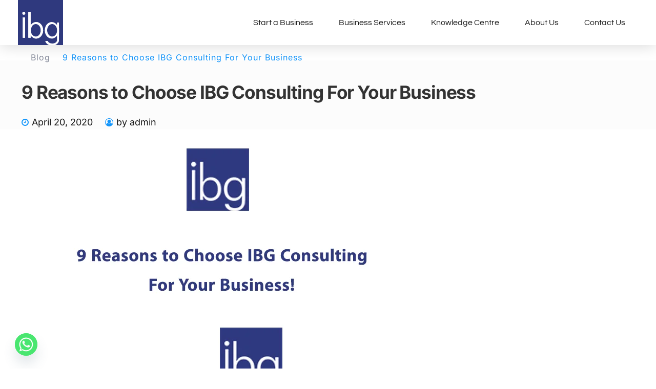

--- FILE ---
content_type: text/html; charset=UTF-8
request_url: https://ibgme.ae/blog/9-reasons-to-choose-ibg-consulting-for-your-business/
body_size: 107572
content:
<style media="all">.btNoSidebar .btContentHolder{padding:1em 30px 4em!important}.btNoSidebar .btContentHolder{max-width:1260px;margin:auto;padding:4em 30px 4em;display:-ms-flexbox;display:-webkit-flex;display:flex}.btSidebarRight.btNoSidebar .btContentHolder .btSidebar{background:rgb(248,251,255)!important;padding:20px 20px!important}.btSidebarRight.btNoSidebar .btContentHolder .btContent{padding-right:20px!important}.btSidebarRight.btNoSidebar .btContentHolder .btSidebar{padding-left:20px!important}@media only screen and (max-width:1024px){.btNoSidebar .btContentHolder .btContent{width:100%!important;padding-right:0px!important}.btNoSidebar .btContentHolder{display:inline-block!important}.btNoSidebar .btContentHolder .btSidebar{width:100%!important;background:rgb(248,251,255);padding:20px 20px}}@media only screen and (max-width:768px){.btNoSidebar .btContentHolder .btContent{width:100%!important;padding-right:0px!important}.btNoSidebar .btContentHolder{display:inline-block!important}.btNoSidebar .btContentHolder .btSidebar{width:100%!important;background:rgb(248,251,255);padding:20px 20px}}@media only screen and (max-width:1200px){.btNoSidebar .btContentHolder .btContent{width:75%;padding-right:20px!important}.btNoSidebar .btContentHolder .btSidebar{width:25%;background:rgb(248,251,255);padding:20px 20px}}@media only screen and (max-width:1400px){.btNoSidebar .btContentHolder .btContent{width:75%;padding-right:20px!important}.btNoSidebar .btContentHolder .btSidebar{width:25%;background:rgb(248,251,255);padding:20px 20px}}.btPostSingleItemStandard .btArticleContent{margin-right:20px}</style> 
<style media="all">.single-post .btPageHeadline header{margin-left:32px}</style> <section class="bt_bb_section bt_bb_layout_boxed_1200 bt_bb_vertical_align_top bt_bb_top_spacing_ bt_bb_bottom_spacing_" > <div class="bt_bb_port"> <div class="bt_bb_cell"> <nav aria-label="breadcrumbs" class="rank-math-breadcrumb" style="margin-top:100px;"> <p> <a href="https://alphacandyclients.com/ibgnew/"><i class="ea-expand-icon fa fa-home"></i></a> <span class="separator"><i class="ea-expand-icon fa fa-angle-right"></i></span> <a href="https://alphacandyclients.com/ibgnew/blog/"><span class="nolast">Blog</span></a> <span class="separator"><i class="ea-expand-icon fa fa-angle-right"></i></span> <span class="last">9 Reasons to Choose IBG Consulting For Your Business </span> </p> </nav> </div> </div> </section> <!DOCTYPE html> 
<html lang="en-US" prefix="og: https://ogp.me/ns#" data-bt-theme="Avantage Child 1.0.0"> 
<head>
<meta charset="UTF-8">
<link rel="preload" href="https://ibgme.ae/wp-content/cache/fvm/min/1755698190-css84da096f03625c648ebaec1b6052c998396ca41cf776e1d85db04c2acd606.css" as="style" media="all" /> 
<link rel="preload" href="https://ibgme.ae/wp-content/cache/fvm/min/1755698190-css97414e3f66ec0ceff78d995b5d294ae85162ea9bfa85dc5941f73f6b02895.css" as="style" media="all" /> 
<link rel="preload" href="https://ibgme.ae/wp-content/cache/fvm/min/1755698190-cssfdb8f76ea9acbd3d0504d8b9189942b955698e5e608349d8bb9587b754035.css" as="style" media="all" /> 
<link rel="preload" href="https://ibgme.ae/wp-content/cache/fvm/min/1755698190-css2894f7e7a3c227d5739b21bd727a35d93b950c7577bab1b42510488ef9409.css" as="style" media="all" /> 
<link rel="preload" href="https://ibgme.ae/wp-content/cache/fvm/min/1755698190-css91ca3fa026b4ab4fa6a5353e6bef3e24d91749fbbbdb8e84ae8d2f672a944.css" as="style" media="all" /> 
<link rel="preload" href="https://ibgme.ae/wp-content/cache/fvm/min/1755698190-csscd48b9277696625711d3d412d4f8d3787b3ff39bd7e642a96051a5f1ceb5d.css" as="style" media="all" /> 
<link rel="preload" href="https://ibgme.ae/wp-content/cache/fvm/min/1755698190-css12dc1d63f158180225c99fcc7fe550e5b6f36f29be9ad627deac254cb1317.css" as="style" media="all" /> 
<link rel="preload" href="https://ibgme.ae/wp-content/cache/fvm/min/1755698190-css0f878acbba99039aec0b5e0596318cda07a1f7fd29c683eab2c223b04a37e.css" as="style" media="all" /> 
<link rel="preload" href="https://ibgme.ae/wp-content/cache/fvm/min/1755698190-cssa9c6d3b1ce8d4651072420618c45e296efd0314b2eb50fc1026c0eb483047.css" as="style" media="all" /> 
<link rel="preload" href="https://ibgme.ae/wp-content/cache/fvm/min/1755698190-css86f2773218e8b84814b9b290a023ff035a1a8aa7824dbaebe68dd0976261d.css" as="style" media="all" /> 
<link rel="preload" href="https://ibgme.ae/wp-content/cache/fvm/min/1755698190-css567714669f727d02e29d9eea3c2b9afe7a7208706cc56680e8b96952de578.css" as="style" media="all" /> 
<link rel="preload" href="https://ibgme.ae/wp-content/cache/fvm/min/1755698190-css78acd8854a0fdb41486ff9d7e7d6fb552705d6efc73ec2598984ba451a77d.css" as="style" media="all" /> 
<link rel="preload" href="https://ibgme.ae/wp-content/cache/fvm/min/1755698190-css99e8bc039ca0aec0f314c593e28092306b07ee8d3f0f564801df9926fd384.css" as="style" media="print" /> 
<link rel="preload" href="https://ibgme.ae/wp-content/cache/fvm/min/1755698190-css607c03c2725b05f9039956f3e04a8fa3529b870990f135368e4f1546c66d4.css" as="style" media="all" /> 
<link rel="preload" href="https://ibgme.ae/wp-content/cache/fvm/min/1755698190-cssfdebf96f07b9abcdb787877c75569e1fac8c5386be8dcd8ed5d339bbd1b87.css" as="style" media="all" /> 
<link rel="preload" href="https://ibgme.ae/wp-content/cache/fvm/min/1755698190-cssd187ddef8aacdd0c6d2db7ea565e134e17500aeb2bcf924feba110b951a1a.css" as="style" media="all" /> 
<link rel="preload" href="https://ibgme.ae/wp-content/cache/fvm/min/1755698190-css22b59315611e690dfe205b834e4440efa0e43faed27d36d27107aa276c641.css" as="style" media="all" />
<script data-cfasync="false">if(navigator.userAgent.match(/MSIE|Internet Explorer/i)||navigator.userAgent.match(/Trident\/7\..*?rv:11/i)){var href=document.location.href;if(!href.match(/[?&]iebrowser/)){if(href.indexOf("?")==-1){if(href.indexOf("#")==-1){document.location.href=href+"?iebrowser=1"}else{document.location.href=href.replace("#","?iebrowser=1#")}}else{if(href.indexOf("#")==-1){document.location.href=href+"&iebrowser=1"}else{document.location.href=href.replace("#","&iebrowser=1#")}}}}</script>
<script data-cfasync="false">class FVMLoader{constructor(e){this.triggerEvents=e,this.eventOptions={passive:!0},this.userEventListener=this.triggerListener.bind(this),this.delayedScripts={normal:[],async:[],defer:[]},this.allJQueries=[]}_addUserInteractionListener(e){this.triggerEvents.forEach(t=>window.addEventListener(t,e.userEventListener,e.eventOptions))}_removeUserInteractionListener(e){this.triggerEvents.forEach(t=>window.removeEventListener(t,e.userEventListener,e.eventOptions))}triggerListener(){this._removeUserInteractionListener(this),"loading"===document.readyState?document.addEventListener("DOMContentLoaded",this._loadEverythingNow.bind(this)):this._loadEverythingNow()}async _loadEverythingNow(){this._runAllDelayedCSS(),this._delayEventListeners(),this._delayJQueryReady(this),this._handleDocumentWrite(),this._registerAllDelayedScripts(),await this._loadScriptsFromList(this.delayedScripts.normal),await this._loadScriptsFromList(this.delayedScripts.defer),await this._loadScriptsFromList(this.delayedScripts.async),await this._triggerDOMContentLoaded(),await this._triggerWindowLoad(),window.dispatchEvent(new Event("wpr-allScriptsLoaded"))}_registerAllDelayedScripts(){document.querySelectorAll("script[type=fvmdelay]").forEach(e=>{e.hasAttribute("src")?e.hasAttribute("async")&&!1!==e.async?this.delayedScripts.async.push(e):e.hasAttribute("defer")&&!1!==e.defer||"module"===e.getAttribute("data-type")?this.delayedScripts.defer.push(e):this.delayedScripts.normal.push(e):this.delayedScripts.normal.push(e)})}_runAllDelayedCSS(){document.querySelectorAll("link[rel=fvmdelay]").forEach(e=>{e.setAttribute("rel","stylesheet")})}async _transformScript(e){return await this._requestAnimFrame(),new Promise(t=>{const n=document.createElement("script");let r;[...e.attributes].forEach(e=>{let t=e.nodeName;"type"!==t&&("data-type"===t&&(t="type",r=e.nodeValue),n.setAttribute(t,e.nodeValue))}),e.hasAttribute("src")?(n.addEventListener("load",t),n.addEventListener("error",t)):(n.text=e.text,t()),e.parentNode.replaceChild(n,e)})}async _loadScriptsFromList(e){const t=e.shift();return t?(await this._transformScript(t),this._loadScriptsFromList(e)):Promise.resolve()}_delayEventListeners(){let e={};function t(t,n){!function(t){function n(n){return e[t].eventsToRewrite.indexOf(n)>=0?"wpr-"+n:n}e[t]||(e[t]={originalFunctions:{add:t.addEventListener,remove:t.removeEventListener},eventsToRewrite:[]},t.addEventListener=function(){arguments[0]=n(arguments[0]),e[t].originalFunctions.add.apply(t,arguments)},t.removeEventListener=function(){arguments[0]=n(arguments[0]),e[t].originalFunctions.remove.apply(t,arguments)})}(t),e[t].eventsToRewrite.push(n)}function n(e,t){let n=e[t];Object.defineProperty(e,t,{get:()=>n||function(){},set(r){e["wpr"+t]=n=r}})}t(document,"DOMContentLoaded"),t(window,"DOMContentLoaded"),t(window,"load"),t(window,"pageshow"),t(document,"readystatechange"),n(document,"onreadystatechange"),n(window,"onload"),n(window,"onpageshow")}_delayJQueryReady(e){let t=window.jQuery;Object.defineProperty(window,"jQuery",{get:()=>t,set(n){if(n&&n.fn&&!e.allJQueries.includes(n)){n.fn.ready=n.fn.init.prototype.ready=function(t){e.domReadyFired?t.bind(document)(n):document.addEventListener("DOMContentLoaded2",()=>t.bind(document)(n))};const t=n.fn.on;n.fn.on=n.fn.init.prototype.on=function(){if(this[0]===window){function e(e){return e.split(" ").map(e=>"load"===e||0===e.indexOf("load.")?"wpr-jquery-load":e).join(" ")}"string"==typeof arguments[0]||arguments[0]instanceof String?arguments[0]=e(arguments[0]):"object"==typeof arguments[0]&&Object.keys(arguments[0]).forEach(t=>{delete Object.assign(arguments[0],{[e(t)]:arguments[0][t]})[t]})}return t.apply(this,arguments),this},e.allJQueries.push(n)}t=n}})}async _triggerDOMContentLoaded(){this.domReadyFired=!0,await this._requestAnimFrame(),document.dispatchEvent(new Event("DOMContentLoaded2")),await this._requestAnimFrame(),window.dispatchEvent(new Event("DOMContentLoaded2")),await this._requestAnimFrame(),document.dispatchEvent(new Event("wpr-readystatechange")),await this._requestAnimFrame(),document.wpronreadystatechange&&document.wpronreadystatechange()}async _triggerWindowLoad(){await this._requestAnimFrame(),window.dispatchEvent(new Event("wpr-load")),await this._requestAnimFrame(),window.wpronload&&window.wpronload(),await this._requestAnimFrame(),this.allJQueries.forEach(e=>e(window).trigger("wpr-jquery-load")),window.dispatchEvent(new Event("wpr-pageshow")),await this._requestAnimFrame(),window.wpronpageshow&&window.wpronpageshow()}_handleDocumentWrite(){const e=new Map;document.write=document.writeln=function(t){const n=document.currentScript,r=document.createRange(),i=n.parentElement;let a=e.get(n);void 0===a&&(a=n.nextSibling,e.set(n,a));const s=document.createDocumentFragment();r.setStart(s,0),s.appendChild(r.createContextualFragment(t)),i.insertBefore(s,a)}}async _requestAnimFrame(){return new Promise(e=>requestAnimationFrame(e))}static run(){const e=new FVMLoader(["keydown","mousemove","touchmove","touchstart","touchend","wheel"]);e._addUserInteractionListener(e)}}FVMLoader.run();</script>
<meta name="viewport" content="width=device-width, initial-scale=1, maximum-scale=1, user-scalable=no">
<meta name="mobile-web-app-capable" content="yes">
<meta name="apple-mobile-web-app-capable" content="yes"><title>9 Reasons to Choose IBG Consulting For Your Business - IBG Consulting Dubai</title>
<meta name="description" content="To set-up a business in Dubai, an expert company in UAE will be helpful. Here are 9 reasons to choose IBG Consulting for your business set-up in UAE."/>
<meta name="robots" content="follow, index, max-snippet:-1, max-video-preview:-1, max-image-preview:large"/>
<link rel="canonical" href="https://ibgme.ae/blog/9-reasons-to-choose-ibg-consulting-for-your-business/" />
<meta property="og:locale" content="en_US" />
<meta property="og:type" content="article" />
<meta property="og:title" content="9 Reasons to Choose IBG Consulting For Your Business - IBG Consulting Dubai" />
<meta property="og:description" content="To set-up a business in Dubai, an expert company in UAE will be helpful. Here are 9 reasons to choose IBG Consulting for your business set-up in UAE." />
<meta property="og:url" content="https://ibgme.ae/blog/9-reasons-to-choose-ibg-consulting-for-your-business/" />
<meta property="og:site_name" content="IBG Consulting Dubai" />
<meta property="article:publisher" content="https://www.facebook.com/ibgconsultingme" />
<meta property="article:section" content="Blog" />
<meta property="og:updated_time" content="2022-08-04T22:31:02+00:00" />
<meta property="og:image" content="https://ibgme.ae/wp-content/uploads/2022/04/ibg-blog-6-1.jpg" />
<meta property="og:image:secure_url" content="https://ibgme.ae/wp-content/uploads/2022/04/ibg-blog-6-1.jpg" />
<meta property="og:image:width" content="770" />
<meta property="og:image:height" content="350" />
<meta property="og:image:alt" content="9 Reasons to Choose IBG Consulting For Your Business" />
<meta property="og:image:type" content="image/jpeg" />
<meta property="article:published_time" content="2020-04-20T04:42:03+00:00" />
<meta property="article:modified_time" content="2022-08-04T22:31:02+00:00" />
<meta name="twitter:card" content="summary_large_image" />
<meta name="twitter:title" content="9 Reasons to Choose IBG Consulting For Your Business - IBG Consulting Dubai" />
<meta name="twitter:description" content="To set-up a business in Dubai, an expert company in UAE will be helpful. Here are 9 reasons to choose IBG Consulting for your business set-up in UAE." />
<meta name="twitter:site" content="@https://twitter.com/IBGME1" />
<meta name="twitter:creator" content="@https://twitter.com/IBGME1" />
<meta name="twitter:image" content="https://ibgme.ae/wp-content/uploads/2022/04/ibg-blog-6-1.jpg" />
<meta name="twitter:label1" content="Written by" />
<meta name="twitter:data1" content="admin" />
<meta name="twitter:label2" content="Time to read" />
<meta name="twitter:data2" content="3 minutes" />
<script type="application/ld+json" class="rank-math-schema">{"@context":"https://schema.org","@graph":[{"@type":"Organization","@id":"https://ibgme.ae/#organization","name":"IBG Consulting Middle East","url":"https://ibgme.ae","email":"9lhhsy","logo":{"@type":"ImageObject","@id":"https://ibgme.ae/#logo","url":"https://ibgme.ae/wp-content/uploads/2022/02/logo.png","contentUrl":"https://ibgme.ae/wp-content/uploads/2022/02/logo.png","caption":"IBG Consulting Middle East","inLanguage":"en-US","width":"88","height":"88"}},{"@type":"WebSite","@id":"https://ibgme.ae/#website","url":"https://ibgme.ae","name":"IBG Consulting Middle East","publisher":{"@id":"https://ibgme.ae/#organization"},"inLanguage":"en-US"},{"@type":"ImageObject","@id":"https://ibgme.ae/wp-content/uploads/2022/04/ibg-blog-6-1.jpg","url":"https://ibgme.ae/wp-content/uploads/2022/04/ibg-blog-6-1.jpg","width":"770","height":"350","caption":"9 Reasons to Choose IBG Consulting For Your Business","inLanguage":"en-US"},{"@type":"WebPage","@id":"https://ibgme.ae/blog/9-reasons-to-choose-ibg-consulting-for-your-business/#webpage","url":"https://ibgme.ae/blog/9-reasons-to-choose-ibg-consulting-for-your-business/","name":"9 Reasons to Choose IBG Consulting For Your Business - IBG Consulting Dubai","datePublished":"2020-04-20T04:42:03+00:00","dateModified":"2022-08-04T22:31:02+00:00","isPartOf":{"@id":"https://ibgme.ae/#website"},"primaryImageOfPage":{"@id":"https://ibgme.ae/wp-content/uploads/2022/04/ibg-blog-6-1.jpg"},"inLanguage":"en-US"},{"@type":"Person","@id":"https://ibgme.ae/author/admin/","name":"admin","url":"https://ibgme.ae/author/admin/","image":{"@type":"ImageObject","@id":"https://secure.gravatar.com/avatar/af26022f55a7e3abbfd517bf7acd55da?s=96&amp;d=mm&amp;r=g","url":"https://secure.gravatar.com/avatar/af26022f55a7e3abbfd517bf7acd55da?s=96&amp;d=mm&amp;r=g","caption":"admin","inLanguage":"en-US"},"worksFor":{"@id":"https://ibgme.ae/#organization"}},{"@type":"BlogPosting","headline":"9 Reasons to Choose IBG Consulting For Your Business - IBG Consulting Dubai","keywords":"Business,Setup a business,IBG","datePublished":"2020-04-20T04:42:03+00:00","dateModified":"2022-08-04T22:31:02+00:00","author":{"@id":"https://ibgme.ae/author/admin/"},"publisher":{"@id":"https://ibgme.ae/#organization"},"description":"To set-up a business in Dubai, an expert company in UAE will be helpful. Here are 9 reasons to choose IBG Consulting for your business set-up in UAE.","name":"9 Reasons to Choose IBG Consulting For Your Business - IBG Consulting Dubai","@id":"https://ibgme.ae/blog/9-reasons-to-choose-ibg-consulting-for-your-business/#richSnippet","isPartOf":{"@id":"https://ibgme.ae/blog/9-reasons-to-choose-ibg-consulting-for-your-business/#webpage"},"image":{"@id":"https://ibgme.ae/wp-content/uploads/2022/04/ibg-blog-6-1.jpg"},"inLanguage":"en-US","mainEntityOfPage":{"@id":"https://ibgme.ae/blog/9-reasons-to-choose-ibg-consulting-for-your-business/#webpage"}}]}</script>
<link rel="alternate" type="application/rss+xml" title="IBG Consulting Dubai &raquo; Feed" href="https://ibgme.ae/feed/" />
<link rel="alternate" type="application/rss+xml" title="IBG Consulting Dubai &raquo; Comments Feed" href="https://ibgme.ae/comments/feed/" />
<meta name="redi-version" content="1.2.5" />
<meta name="google-site-verification" content="pMhB9UTHmpCQJS5SW3f0voOh_Aj67dJ1hwQYZk1P9ic" /> 
<script>(function(w,d,s,l,i){w[l]=w[l]||[];w[l].push({'gtm.start':
new Date().getTime(),event:'gtm.js'});var f=d.getElementsByTagName(s)[0],
j=d.createElement(s),dl=l!='dataLayer'?'&l='+l:'';j.async=true;j.src=
'https://www.googletagmanager.com/gtm.js?id='+i+dl;f.parentNode.insertBefore(j,f);
})(window,document,'script','dataLayer','GTM-M3VLN8VX');</script>
<link rel='stylesheet' id='wp-block-library-css' href='https://ibgme.ae/wp-content/cache/fvm/min/1755698190-css84da096f03625c648ebaec1b6052c998396ca41cf776e1d85db04c2acd606.css' type='text/css' media='all' /> 
<style id='global-styles-inline-css' type='text/css' media="all">body{--wp--preset--color--black:#000000;--wp--preset--color--cyan-bluish-gray:#abb8c3;--wp--preset--color--white:#ffffff;--wp--preset--color--pale-pink:#f78da7;--wp--preset--color--vivid-red:#cf2e2e;--wp--preset--color--luminous-vivid-orange:#ff6900;--wp--preset--color--luminous-vivid-amber:#fcb900;--wp--preset--color--light-green-cyan:#7bdcb5;--wp--preset--color--vivid-green-cyan:#00d084;--wp--preset--color--pale-cyan-blue:#8ed1fc;--wp--preset--color--vivid-cyan-blue:#0693e3;--wp--preset--color--vivid-purple:#9b51e0;--wp--preset--gradient--vivid-cyan-blue-to-vivid-purple:linear-gradient(135deg,rgba(6,147,227,1) 0%,rgb(155,81,224) 100%);--wp--preset--gradient--light-green-cyan-to-vivid-green-cyan:linear-gradient(135deg,rgb(122,220,180) 0%,rgb(0,208,130) 100%);--wp--preset--gradient--luminous-vivid-amber-to-luminous-vivid-orange:linear-gradient(135deg,rgba(252,185,0,1) 0%,rgba(255,105,0,1) 100%);--wp--preset--gradient--luminous-vivid-orange-to-vivid-red:linear-gradient(135deg,rgba(255,105,0,1) 0%,rgb(207,46,46) 100%);--wp--preset--gradient--very-light-gray-to-cyan-bluish-gray:linear-gradient(135deg,rgb(238,238,238) 0%,rgb(169,184,195) 100%);--wp--preset--gradient--cool-to-warm-spectrum:linear-gradient(135deg,rgb(74,234,220) 0%,rgb(151,120,209) 20%,rgb(207,42,186) 40%,rgb(238,44,130) 60%,rgb(251,105,98) 80%,rgb(254,248,76) 100%);--wp--preset--gradient--blush-light-purple:linear-gradient(135deg,rgb(255,206,236) 0%,rgb(152,150,240) 100%);--wp--preset--gradient--blush-bordeaux:linear-gradient(135deg,rgb(254,205,165) 0%,rgb(254,45,45) 50%,rgb(107,0,62) 100%);--wp--preset--gradient--luminous-dusk:linear-gradient(135deg,rgb(255,203,112) 0%,rgb(199,81,192) 50%,rgb(65,88,208) 100%);--wp--preset--gradient--pale-ocean:linear-gradient(135deg,rgb(255,245,203) 0%,rgb(182,227,212) 50%,rgb(51,167,181) 100%);--wp--preset--gradient--electric-grass:linear-gradient(135deg,rgb(202,248,128) 0%,rgb(113,206,126) 100%);--wp--preset--gradient--midnight:linear-gradient(135deg,rgb(2,3,129) 0%,rgb(40,116,252) 100%);--wp--preset--duotone--dark-grayscale:url('#wp-duotone-dark-grayscale');--wp--preset--duotone--grayscale:url('#wp-duotone-grayscale');--wp--preset--duotone--purple-yellow:url('#wp-duotone-purple-yellow');--wp--preset--duotone--blue-red:url('#wp-duotone-blue-red');--wp--preset--duotone--midnight:url('#wp-duotone-midnight');--wp--preset--duotone--magenta-yellow:url('#wp-duotone-magenta-yellow');--wp--preset--duotone--purple-green:url('#wp-duotone-purple-green');--wp--preset--duotone--blue-orange:url('#wp-duotone-blue-orange');--wp--preset--font-size--small:13px;--wp--preset--font-size--medium:20px;--wp--preset--font-size--large:36px;--wp--preset--font-size--x-large:42px}.has-black-color{color:var(--wp--preset--color--black)!important}.has-cyan-bluish-gray-color{color:var(--wp--preset--color--cyan-bluish-gray)!important}.has-white-color{color:var(--wp--preset--color--white)!important}.has-pale-pink-color{color:var(--wp--preset--color--pale-pink)!important}.has-vivid-red-color{color:var(--wp--preset--color--vivid-red)!important}.has-luminous-vivid-orange-color{color:var(--wp--preset--color--luminous-vivid-orange)!important}.has-luminous-vivid-amber-color{color:var(--wp--preset--color--luminous-vivid-amber)!important}.has-light-green-cyan-color{color:var(--wp--preset--color--light-green-cyan)!important}.has-vivid-green-cyan-color{color:var(--wp--preset--color--vivid-green-cyan)!important}.has-pale-cyan-blue-color{color:var(--wp--preset--color--pale-cyan-blue)!important}.has-vivid-cyan-blue-color{color:var(--wp--preset--color--vivid-cyan-blue)!important}.has-vivid-purple-color{color:var(--wp--preset--color--vivid-purple)!important}.has-black-background-color{background-color:var(--wp--preset--color--black)!important}.has-cyan-bluish-gray-background-color{background-color:var(--wp--preset--color--cyan-bluish-gray)!important}.has-white-background-color{background-color:var(--wp--preset--color--white)!important}.has-pale-pink-background-color{background-color:var(--wp--preset--color--pale-pink)!important}.has-vivid-red-background-color{background-color:var(--wp--preset--color--vivid-red)!important}.has-luminous-vivid-orange-background-color{background-color:var(--wp--preset--color--luminous-vivid-orange)!important}.has-luminous-vivid-amber-background-color{background-color:var(--wp--preset--color--luminous-vivid-amber)!important}.has-light-green-cyan-background-color{background-color:var(--wp--preset--color--light-green-cyan)!important}.has-vivid-green-cyan-background-color{background-color:var(--wp--preset--color--vivid-green-cyan)!important}.has-pale-cyan-blue-background-color{background-color:var(--wp--preset--color--pale-cyan-blue)!important}.has-vivid-cyan-blue-background-color{background-color:var(--wp--preset--color--vivid-cyan-blue)!important}.has-vivid-purple-background-color{background-color:var(--wp--preset--color--vivid-purple)!important}.has-black-border-color{border-color:var(--wp--preset--color--black)!important}.has-cyan-bluish-gray-border-color{border-color:var(--wp--preset--color--cyan-bluish-gray)!important}.has-white-border-color{border-color:var(--wp--preset--color--white)!important}.has-pale-pink-border-color{border-color:var(--wp--preset--color--pale-pink)!important}.has-vivid-red-border-color{border-color:var(--wp--preset--color--vivid-red)!important}.has-luminous-vivid-orange-border-color{border-color:var(--wp--preset--color--luminous-vivid-orange)!important}.has-luminous-vivid-amber-border-color{border-color:var(--wp--preset--color--luminous-vivid-amber)!important}.has-light-green-cyan-border-color{border-color:var(--wp--preset--color--light-green-cyan)!important}.has-vivid-green-cyan-border-color{border-color:var(--wp--preset--color--vivid-green-cyan)!important}.has-pale-cyan-blue-border-color{border-color:var(--wp--preset--color--pale-cyan-blue)!important}.has-vivid-cyan-blue-border-color{border-color:var(--wp--preset--color--vivid-cyan-blue)!important}.has-vivid-purple-border-color{border-color:var(--wp--preset--color--vivid-purple)!important}.has-vivid-cyan-blue-to-vivid-purple-gradient-background{background:var(--wp--preset--gradient--vivid-cyan-blue-to-vivid-purple)!important}.has-light-green-cyan-to-vivid-green-cyan-gradient-background{background:var(--wp--preset--gradient--light-green-cyan-to-vivid-green-cyan)!important}.has-luminous-vivid-amber-to-luminous-vivid-orange-gradient-background{background:var(--wp--preset--gradient--luminous-vivid-amber-to-luminous-vivid-orange)!important}.has-luminous-vivid-orange-to-vivid-red-gradient-background{background:var(--wp--preset--gradient--luminous-vivid-orange-to-vivid-red)!important}.has-very-light-gray-to-cyan-bluish-gray-gradient-background{background:var(--wp--preset--gradient--very-light-gray-to-cyan-bluish-gray)!important}.has-cool-to-warm-spectrum-gradient-background{background:var(--wp--preset--gradient--cool-to-warm-spectrum)!important}.has-blush-light-purple-gradient-background{background:var(--wp--preset--gradient--blush-light-purple)!important}.has-blush-bordeaux-gradient-background{background:var(--wp--preset--gradient--blush-bordeaux)!important}.has-luminous-dusk-gradient-background{background:var(--wp--preset--gradient--luminous-dusk)!important}.has-pale-ocean-gradient-background{background:var(--wp--preset--gradient--pale-ocean)!important}.has-electric-grass-gradient-background{background:var(--wp--preset--gradient--electric-grass)!important}.has-midnight-gradient-background{background:var(--wp--preset--gradient--midnight)!important}.has-small-font-size{font-size:var(--wp--preset--font-size--small)!important}.has-medium-font-size{font-size:var(--wp--preset--font-size--medium)!important}.has-large-font-size{font-size:var(--wp--preset--font-size--large)!important}.has-x-large-font-size{font-size:var(--wp--preset--font-size--x-large)!important}</style> 
<link rel='stylesheet' id='bt_bb_content_elements-css' href='https://ibgme.ae/wp-content/cache/fvm/min/1755698190-css97414e3f66ec0ceff78d995b5d294ae85162ea9bfa85dc5941f73f6b02895.css' type='text/css' media='all' /> 
<link rel='stylesheet' id='bt_bb_slick-css' href='https://ibgme.ae/wp-content/cache/fvm/min/1755698190-cssfdb8f76ea9acbd3d0504d8b9189942b955698e5e608349d8bb9587b754035.css' type='text/css' media='all' /> 
<link rel='stylesheet' id='bt_cc_style-css' href='https://ibgme.ae/wp-content/cache/fvm/min/1755698190-css2894f7e7a3c227d5739b21bd727a35d93b950c7577bab1b42510488ef9409.css' type='text/css' media='all' /> 
<link rel='stylesheet' id='chaty-front-css-css' href='https://ibgme.ae/wp-content/cache/fvm/min/1755698190-css91ca3fa026b4ab4fa6a5353e6bef3e24d91749fbbbdb8e84ae8d2f672a944.css' type='text/css' media='all' /> 
<link rel='stylesheet' id='contact-form-7-css' href='https://ibgme.ae/wp-content/cache/fvm/min/1755698190-csscd48b9277696625711d3d412d4f8d3787b3ff39bd7e642a96051a5f1ceb5d.css' type='text/css' media='all' /> 
<style id='contact-form-7-inline-css' type='text/css' media="all">.wpcf7 .wpcf7-recaptcha iframe{margin-bottom:0}.wpcf7 .wpcf7-recaptcha[data-align="center"]>div{margin:0 auto}.wpcf7 .wpcf7-recaptcha[data-align="right"]>div{margin:0 0 0 auto}</style> 
<link rel='stylesheet' id='owl-carousel-style-css' href='https://ibgme.ae/wp-content/cache/fvm/min/1755698190-css12dc1d63f158180225c99fcc7fe550e5b6f36f29be9ad627deac254cb1317.css' type='text/css' media='all' /> 
<link rel='stylesheet' id='psac-public-style-css' href='https://ibgme.ae/wp-content/cache/fvm/min/1755698190-css0f878acbba99039aec0b5e0596318cda07a1f7fd29c683eab2c223b04a37e.css' type='text/css' media='all' /> 
<link rel='stylesheet' id='wp-pagenavi-css' href='https://ibgme.ae/wp-content/cache/fvm/min/1755698190-cssa9c6d3b1ce8d4651072420618c45e296efd0314b2eb50fc1026c0eb483047.css' type='text/css' media='all' /> 
<link rel='stylesheet' id='ivory-search-styles-css' href='https://ibgme.ae/wp-content/cache/fvm/min/1755698190-css86f2773218e8b84814b9b290a023ff035a1a8aa7824dbaebe68dd0976261d.css' type='text/css' media='all' /> 
<link rel='stylesheet' id='avantage-style-css' href='https://ibgme.ae/wp-content/cache/fvm/min/1755698190-css567714669f727d02e29d9eea3c2b9afe7a7208706cc56680e8b96952de578.css' type='text/css' media='all' /> 
<style id='avantage-style-inline-css' type='text/css' media="all">select,input{font-family:"Questrial",Arial,Helvetica,sans-serif}input[type="file"]::-webkit-file-upload-button{background:#1496fb!important;font-family:Montserrat}input[type="file"]::-webkit-file-upload-button:hover{-webkit-box-shadow:0 -3px 0 0 rgba(24,24,24,.2) inset,0 0 0 2.5em #1496fb inset,0 2px 10px rgba(0,0,0,.2);box-shadow:0 -3px 0 0 rgba(24,24,24,.2) inset,0 0 0 2.5em #1496fb inset,0 2px 10px rgba(0,0,0,.2)}.fancy-select ul.options li:before{background:#1496fb}.fancy-select ul.options li:hover{color:#1496fb}.btContent a{color:#1496fb}a:hover{color:#1496fb}.btText a{color:#1496fb}body{font-family:"Questrial",Arial,Helvetica,sans-serif}h1,h2,h3,h4,h5,h6{font-family:"Montserrat",Arial,Helvetica,sans-serif}.btContentHolder table thead th{background-color:#1496fb}.btAccentDarkHeader .btPreloader .animation>div:first-child,.btLightAccentHeader .btPreloader .animation>div:first-child,.btTransparentLightHeader .btPreloader .animation>div:first-child{background-color:#1496fb}.btPreloader .animation .preloaderLogo{height:88px}.btLoader>div,.btLoader>span{background:#1496fb}.btErrorPage .bt_bb_column.bt_bb_align_center .bt_bb_headline.bt_bb_dash_top .bt_bb_headline_content:before{border-top:2px solid #1496fb}.btErrorPage .bt_bb_column.bt_bb_align_center .bt_bb_headline_subheadline a{background:#1496fb;font-family:"Montserrat",Arial,Helvetica,sans-serif}.mainHeader{font-family:"Questrial",Arial,Helvetica,sans-serif}.mainHeader a:hover{color:#1496fb}.menuPort{font-family:"Questrial",Arial,Helvetica,sans-serif}.menuPort nav>ul>li>a{line-height:88px}.btTextLogo{font-family:"Montserrat",Arial,Helvetica,sans-serif;line-height:88px}.btLogoArea .logo img{height:88px}.btTransparentDarkHeader .btHorizontalMenuTrigger:hover .bt_bb_icon:before,.btTransparentLightHeader .btHorizontalMenuTrigger:hover .bt_bb_icon:before,.btAccentLightHeader .btHorizontalMenuTrigger:hover .bt_bb_icon:before,.btAccentDarkHeader .btHorizontalMenuTrigger:hover .bt_bb_icon:before,.btLightDarkHeader .btHorizontalMenuTrigger:hover .bt_bb_icon:before,.btHasAltLogo.btStickyHeaderActive .btHorizontalMenuTrigger:hover .bt_bb_icon:before,.btAccentGradientHeader .btHorizontalMenuTrigger:hover .bt_bb_icon:before,.btTransparentDarkHeader .btHorizontalMenuTrigger:hover .bt_bb_icon:after,.btTransparentLightHeader .btHorizontalMenuTrigger:hover .bt_bb_icon:after,.btAccentLightHeader .btHorizontalMenuTrigger:hover .bt_bb_icon:after,.btAccentDarkHeader .btHorizontalMenuTrigger:hover .bt_bb_icon:after,.btLightDarkHeader .btHorizontalMenuTrigger:hover .bt_bb_icon:after,.btHasAltLogo.btStickyHeaderActive .btHorizontalMenuTrigger:hover .bt_bb_icon:after,.btAccentGradientHeader .btHorizontalMenuTrigger:hover .bt_bb_icon:after{border-top-color:#1496fb}.btTransparentDarkHeader .btHorizontalMenuTrigger:hover .bt_bb_icon .bt_bb_icon_holder:before,.btTransparentLightHeader .btHorizontalMenuTrigger:hover .bt_bb_icon .bt_bb_icon_holder:before,.btAccentLightHeader .btHorizontalMenuTrigger:hover .bt_bb_icon .bt_bb_icon_holder:before,.btAccentDarkHeader .btHorizontalMenuTrigger:hover .bt_bb_icon .bt_bb_icon_holder:before,.btLightDarkHeader .btHorizontalMenuTrigger:hover .bt_bb_icon .bt_bb_icon_holder:before,.btHasAltLogo.btStickyHeaderActive .btHorizontalMenuTrigger:hover .bt_bb_icon .bt_bb_icon_holder:before,.btAccentGradientHeader .btHorizontalMenuTrigger:hover .bt_bb_icon .bt_bb_icon_holder:before{border-top-color:#1496fb}.btMenuHorizontal .menuPort nav>ul>li.current-menu-ancestor>a:after,.btMenuHorizontal .menuPort nav>ul>li.current-menu-item>a:after{background-color:#1496fb}.btMenuHorizontal .menuPort ul ul li a:hover{color:#1496fb}.btMenuHorizontal .menuPort ul li.btMenuAlternateHoverDesign ul li a:after{background:#1496fb}body.btMenuHorizontal .subToggler{line-height:88px}.btMenuHorizontal .menuPort>nav>ul>li>ul>li{font-family:"Questrial",Arial,Helvetica,sans-serif}.btMenuHorizontal .menuPort>nav>ul>li>ul li a:before{background:#1496fb}.btMenuHorizontal .menuPort>nav>ul>li.btMenuAlternateHoverDesign>ul li a:before{background:#333}.btMenuHorizontal.btMenuCenter .logo{height:88px}.btMenuHorizontal.btMenuCenter .logo .btTextLogo{height:88px}html:not(.touch) body.btMenuHorizontal .menuPort>nav>ul>li.btMenuWideDropdown>ul>li>a{font-family:"Questrial",Arial,Helvetica,sans-serif}.btMenuHorizontal .topBarInMenu{height:88px}.btAccentLightHeader .btBelowLogoArea,.btAccentLightHeader .topBar{background-color:#1496fb}.btAccentDarkHeader .btBelowLogoArea,.btAccentDarkHeader .topBar{background-color:#1496fb}.btAccentDarkHeader:not(.btMenuBelowLogo) .topBarInMenu .btIconWidget:hover{color:#1496fb}.btAccentTrasparentHeader .btBelowLogoArea,.btAccentTrasparentHeader .topBar{background-color:#1496fb}.btAccentTrasparentHeader .btBelowLogoArea a:hover,.btAccentTrasparentHeader .topBar a:hover{color:#333333!important}.btAccentTrasparentHeader .btMenuHorizontal .menuPort ul ul li a:hover{color:#333}.btLightAccentHeader .btLogoArea,.btLightAccentHeader .btVerticalHeaderTop{background-color:#1496fb}.btLightAccentHeader.btMenuHorizontal.btBelowMenu .mainHeader .btLogoArea{background-color:#1496fb}.btAccentGradientHeader .btBelowLogoArea,.btAccentGradientHeader .topBar{background-color:#1496fb}.btAccentGradientHeader.btMenuVertical .btVerticalMenuTrigger .bt_bb_icon{color:#1496fb}.btAlternateGradientHeader .btBelowLogoArea,.btAlternateGradientHeader .topBar{background-color:#333}.btAlternateGradientHeader.btMenuBelowLogo .menuPort nav>ul>li>a:after{background-color:#1496fb}.btAlternateGradientHeader.btMenuBelowLogo .topBarInMenu .btIconWidget.btAccentIconWidget .btIconWidgetIcon{color:#1496fb}.btAlternateGradientHeader.btMenuBelowLogo .topBarInMenu .btIconWidget:hover{color:#1496fb}.btAlternateGradientHeader.btMenuBelowLogo .topBarInMenu .widget_shopping_cart_content:hover .btCartWidgetIcon:hover{color:#1496fb}.btAlternateGradientHeader .topBar .btIconWidget.btAccentIconWidget .btIconWidgetIcon{color:#1496fb}.btAlternateGradientHeader .topBar .btIconWidget:hover{color:#1496fb}.btAlternateGradientHeader .topBar .btIconWidget .widget_shopping_cart_content:hover .btCartWidgetIcon:hover{color:#1496fb}.btAlternateGradientHeader .btBelowLogoArea .widget_shopping_cart .widget_shopping_cart_content .btCartWidgetIcon span.cart-contents,.btAlternateGradientHeader .topBar .widget_shopping_cart .widget_shopping_cart_content .btCartWidgetIcon span.cart-contents{background:#1496fb}.btAlternateGradientHeader.btMenuVertical .btVerticalMenuTrigger .bt_bb_icon{color:#333}.btLightAlternateHeader .btLogoArea,.btLightAlternateHeader .btVerticalHeaderTop{background-color:#333}.btLightAlternateHeader:not(.btMenuBelowLogo) .topBarInMenu .btIconWidget.btAccentIconWidget .btIconWidgetIcon{color:#1496fb}.btLightAlternateHeader:not(.btMenuBelowLogo) .topBarInMenu .btIconWidget:hover{color:#1496fb}.btLightAlternateHeader:not(.btMenuBelowLogo) .topBarInMenu .widget_shopping_cart_content:hover .btCartWidgetIcon:hover{color:#1496fb}.btLightAlternateHeader.btMenuBelowLogo .topBarInLogoArea .btIconWidget.btAccentIconWidget .btIconWidgetIcon{color:#1496fb}.btLightAlternateHeader.btMenuBelowLogo .topBarInLogoArea .btIconWidget:hover{color:#1496fb}.btLightAlternateHeader.btMenuBelowLogo .topBarInLogoArea .btIconWidget:hover .btIconWidgetText{color:#1496fb}.btLightAlternateHeader.btMenuBelowLogo .topBarInLogoArea .widget_shopping_cart_content:hover .btCartWidgetIcon:hover{color:#1496fb}.btLightAlternateHeader .mainHeader .btTextLogo:hover{color:#1496fb}.btLightAlternateHeader.btMenuHorizontal.btBelowMenu .mainHeader .btLogoArea{background-color:#333}.btStickyHeaderActive.btMenuHorizontal .mainHeader .btLogoArea .logo img{height:-webkit-calc(88px*0.5);height:-moz-calc(88px*0.5);height:calc(88px*0.5)}.btStickyHeaderActive.btMenuHorizontal .mainHeader .btLogoArea .btTextLogo{line-height:-webkit-calc(88px*0.5);line-height:-moz-calc(88px*0.5);line-height:calc(88px*0.5)}.btStickyHeaderActive.btMenuHorizontal .mainHeader .btLogoArea .menuPort nav>ul>li>a,.btStickyHeaderActive.btMenuHorizontal .mainHeader .btLogoArea .menuPort nav>ul>li>.subToggler{line-height:-webkit-calc(88px*0.5);line-height:-moz-calc(88px*0.5);line-height:calc(88px*0.5)}.btStickyHeaderActive.btMenuHorizontal .mainHeader .btLogoArea .topBarInMenu{height:-webkit-calc(88px*0.5);height:-moz-calc(88px*0.5);height:calc(88px*0.5)}.btStickyHeaderActive.btMenuBelowLogo.btMenuBelowLogoShowArea.btMenuHorizontal .mainHeader .btLogoArea .topBarInLogoArea{height:-webkit-calc(88px*0.5);height:-moz-calc(88px*0.5);height:calc(88px*0.5)}.btTransparentDarkHeader .btVerticalMenuTrigger:hover .bt_bb_icon:before,.btTransparentLightHeader .btVerticalMenuTrigger:hover .bt_bb_icon:before,.btAccentLightHeader .btVerticalMenuTrigger:hover .bt_bb_icon:before,.btAccentDarkHeader .btVerticalMenuTrigger:hover .bt_bb_icon:before,.btLightDarkHeader .btVerticalMenuTrigger:hover .bt_bb_icon:before,.btHasAltLogo.btStickyHeaderActive .btVerticalMenuTrigger:hover .bt_bb_icon:before,.btTransparentDarkHeader .btVerticalMenuTrigger:hover .bt_bb_icon:after,.btTransparentLightHeader .btVerticalMenuTrigger:hover .bt_bb_icon:after,.btAccentLightHeader .btVerticalMenuTrigger:hover .bt_bb_icon:after,.btAccentDarkHeader .btVerticalMenuTrigger:hover .bt_bb_icon:after,.btLightDarkHeader .btVerticalMenuTrigger:hover .bt_bb_icon:after,.btHasAltLogo.btStickyHeaderActive .btVerticalMenuTrigger:hover .bt_bb_icon:after{border-top-color:#1496fb}.btTransparentDarkHeader .btVerticalMenuTrigger:hover .bt_bb_icon .bt_bb_icon_holder:before,.btTransparentLightHeader .btVerticalMenuTrigger:hover .bt_bb_icon .bt_bb_icon_holder:before,.btAccentLightHeader .btVerticalMenuTrigger:hover .bt_bb_icon .bt_bb_icon_holder:before,.btAccentDarkHeader .btVerticalMenuTrigger:hover .bt_bb_icon .bt_bb_icon_holder:before,.btLightDarkHeader .btVerticalMenuTrigger:hover .bt_bb_icon .bt_bb_icon_holder:before,.btHasAltLogo.btStickyHeaderActive .btVerticalMenuTrigger:hover .bt_bb_icon .bt_bb_icon_holder:before{border-top-color:#1496fb}.btMenuVertical .mainHeader .btCloseVertical:before:hover{color:#1496fb}.btMenuHorizontal .topBarInLogoArea{height:88px}.btMenuHorizontal .topBarInLogoArea .topBarInLogoAreaCell{border:0 solid #1496fb}.btMenuVertical .mainHeader .btCloseVertical:before:hover{color:#1496fb}.btMenuVertical .mainHeader nav>ul>li.current-menu-ancestor>a,.btMenuVertical .mainHeader nav>ul>li.current-menu-item>a{background:#1496fb}.btMenuVertical .mainHeader .topBarInLogoArea .btIconWidget.btWidgetWithText .btIconWidgetContent .btIconWidgetTitle,.btMenuVertical .mainHeader .topBarInLogoArea .btIconWidget.btWidgetWithText .btIconWidgetContent .btIconWidgetText{font-family:"Questrial",Arial,Helvetica,sans-serif}.btSiteFooter .bt_bb_custom_menu li.bt_bb_back_to_top:before{color:#1496fb}.btSiteFooter .bt_bb_custom_menu li.bt_bb_back_to_top_alternate_arrow:before{color:#333}.btSiteFooterCopyMenu{font-family:"Questrial",Arial,Helvetica,sans-serif}.btDarkSkin .btSiteFooterCopyMenu{background:#1496fb}.btSiteFooterCopyMenu .port>div .btFooterMenu ul li a:before{background:#1496fb}.btDarkSkin .btSiteFooter .port:before,.btLightSkin .btDarkSkin .btSiteFooter .port:before,.btDarkSkin.btLightSkin .btDarkSkin .btSiteFooter .port:before{background-color:#1496fb}.btContent .btArticleHeadline .bt_bb_headline a:hover{color:#1496fb}.btHideHeadline .btPostSingleItemStandard .btArticleHeadline .bt_bb_headline .bt_bb_headline_content{color:#333}.btPostSingleItemStandard .btArticleShareEtc>div.btReadMoreColumn .bt_bb_button a{background:#1496fb;font-family:"Montserrat",Arial,Helvetica,sans-serif!important}.btPostSingleItemStandard .btArticleShareEtc .btTags ul a:hover{background:#1496fb}.btAboutAuthor{border:2px solid #1496fb}.btMediaBox.btQuote:before,.btMediaBox.btLink:before{background-color:#1496fb}.btMediaBox.btQuote p,.btMediaBox.btLink p{font-family:"Montserrat",Arial,Helvetica,sans-serif}.sticky.btArticleListItem .btArticleHeadline h1 .bt_bb_headline_content span a:after,.sticky.btArticleListItem .btArticleHeadline h2 .bt_bb_headline_content span a:after,.sticky.btArticleListItem .btArticleHeadline h3 .bt_bb_headline_content span a:after,.sticky.btArticleListItem .btArticleHeadline h4 .bt_bb_headline_content span a:after,.sticky.btArticleListItem .btArticleHeadline h5 .bt_bb_headline_content span a:after,.sticky.btArticleListItem .btArticleHeadline h6 .bt_bb_headline_content span a:after,.sticky.btArticleListItem .btArticleHeadline h7 .bt_bb_headline_content span a:after,.sticky.btArticleListItem .btArticleHeadline h8 .bt_bb_headline_content span a:after{color:#1496fb}.btPostSingleItemColumns .btTags ul a:hover{background:#1496fb}.post-password-form p:first-child{font-family:Montserrat,Arial,Helvetica,sans-serif}.post-password-form p:nth-child(2) input[type="submit"]{background-color:#1496fb;font-family:"Montserrat",Arial,Helvetica,sans-serif}.post-password-form p:nth-child(2) input[type="submit"]:hover{-webkit-box-shadow:0 -3px 0 0 rgba(24,24,24,.2) inset,0 0 0 2.5em #1496fb inset,0 2px 10px rgba(0,0,0,.2);box-shadow:0 -3px 0 0 rgba(24,24,24,.2) inset,0 0 0 2.5em #1496fb inset,0 2px 10px rgba(0,0,0,.2)}.btPagination{font-family:"Montserrat",Arial,Helvetica,sans-serif}.btPagination .paging a{font-family:"Montserrat",Arial,Helvetica,sans-serif}.btPagination .paging a:hover{color:#1496fb}.btPagination .paging a:after{background:#1496fb}.btPrevNextNav .btPrevNext .btPrevNextImage:before{background:#1496fb}.btPrevNextNav .btPrevNext .btPrevNextItem .btPrevNextTitle{font-family:"Montserrat",Arial,Helvetica,sans-serif}.btPrevNextNav .btPrevNext .btPrevNextItem .btPrevNextDir{font-family:"Questrial",Arial,Helvetica,sans-serif}.btPrevNextNav .btPrevNext:hover .btPrevNextTitle{color:#1496fb}.btLinkPages{font-family:"Montserrat",Arial,Helvetica,sans-serif}.btLinkPages ul{font-family:"Montserrat",Arial,Helvetica,sans-serif}.btLinkPages ul a{background:#1496fb}.btContent .btArticleAuthor a:hover,.btContent .btArticleComments:hover{color:#1496fb}.btArticleDate:before,.btArticleAuthor:before,.btArticleComments:before,.btArticleCategories:before{color:#1496fb}.btArticleComments:before{color:#1496fb}.bt-comments-box ul.comments li.pingback p a:not(.comment-edit-link){font-family:"Montserrat",Arial,Helvetica,sans-serif}.bt-comments-box ul.comments li.pingback p a:not(.comment-edit-link):hover{color:#1496fb}.bt-comments-box ul.comments li.pingback p .edit-link{font-family:"Questrial",Arial,Helvetica,sans-serif}.bt-comments-box ul.comments li.pingback p .edit-link a:before{color:#1496fb}.bt-comments-box .vcard h1.author a:hover,.bt-comments-box .vcard h2.author a:hover,.bt-comments-box .vcard h3.author a:hover,.bt-comments-box .vcard h4.author a:hover,.bt-comments-box .vcard h5.author a:hover,.bt-comments-box .vcard h6.author a:hover,.bt-comments-box .vcard h7.author a:hover,.bt-comments-box .vcard h8.author a:hover{color:#1496fb}.bt-comments-box .vcard .posted{font-family:"Questrial",Arial,Helvetica,sans-serif}.bt-comments-box .vcard .posted:before{color:#1496fb}.bt-comments-box .commentTxt p.edit-link,.bt-comments-box .commentTxt p.reply{font-family:"Questrial",Arial,Helvetica,sans-serif}.bt-comments-box .commentTxt p.edit-link a:before,.bt-comments-box .commentTxt p.reply a:before{color:#1496fb}.bt-comments-box .comment-form input[type="checkbox"]:before{background:#1496fb}.bt-comments-box .comment-navigation{font-family:"Questrial",Arial,Helvetica,sans-serif}.bt-comments-box .comment-navigation a:hover{color:#1496fb}.bt-comments-box .comment-navigation a:before,.bt-comments-box .comment-navigation a:after{color:#1496fb}.comment-awaiting-moderation{color:#1496fb}.comment-reply-title small{font-family:"Questrial",Arial,Helvetica,sans-serif}.comment-reply-title small a#cancel-comment-reply-link:before{color:#1496fb}.btCommentSubmit{background:#1496fb;font-family:"Montserrat",Arial,Helvetica,sans-serif}.btCommentSubmit:hover{-webkit-box-shadow:0 -3px 0 0 rgba(24,24,24,.2) inset,0 0 0 2.5em #1496fb inset,0 2px 10px rgba(0,0,0,.2);box-shadow:0 -3px 0 0 rgba(24,24,24,.2) inset,0 0 0 2.5em #1496fb inset,0 2px 10px rgba(0,0,0,.2)}@media (max-width:520px){.bt-comments-box ul.comments ul.children li.comment article:after{background:#1496fb}}body:not(.btNoDashInSidebar) .btBox>h4:after,body:not(.btNoDashInSidebar) .btCustomMenu>h4:after,body:not(.btNoDashInSidebar) .btTopBox>h4:after{border-bottom:2px solid #1496fb}.btBox ul li a:before,.btCustomMenu ul li a:before,.btTopBox ul li a:before{background:#1496fb}.btBox ul li a:hover,.btCustomMenu ul li a:hover,.btTopBox ul li a:hover{color:#1496fb}.btBox ul li.current-menu-item>a,.btCustomMenu ul li.current-menu-item>a,.btTopBox ul li.current-menu-item>a{color:#1496fb}.widget_calendar table caption{background:#1496fb;background:#1496fb;font-family:"Montserrat",Arial,Helvetica,sans-serif}.widget_calendar table tbody tr td#today{color:#1496fb}.widget_recent_comments{font-family:"Questrial",Arial,Helvetica,sans-serif}.widget_recent_comments a{font-family:"Montserrat",Arial,Helvetica,sans-serif}.widget_recent_comments .comment-author-link a{font-family:"Questrial",Arial,Helvetica,sans-serif}.widget_recent_comments .comment-author-link a:after{color:#1496fb}.widget_rss li a.rsswidget{font-family:"Montserrat"}.widget_rss li .rss-date{font-family:Questrial,Arial,Helvetica,sans-serif}.widget_rss li .rss-date:before{color:#1496fb}.widget_shopping_cart .total{font-family:"Montserrat",Arial,Helvetica,sans-serif}.widget_shopping_cart .widget_shopping_cart_content .mini_cart_item .ppRemove a.remove{background-color:#1496fb}.widget_shopping_cart .widget_shopping_cart_content .mini_cart_item .ppRemove a.remove:hover{background:#333}.menuPort .widget_shopping_cart .widget_shopping_cart_content .btCartWidgetIcon span.cart-contents,.topTools .widget_shopping_cart .widget_shopping_cart_content .btCartWidgetIcon span.cart-contents,.topBarInLogoArea .widget_shopping_cart .widget_shopping_cart_content .btCartWidgetIcon span.cart-contents{background-color:#1496fb;font:normal 11px/19px "Montserrat"}.menuPort .widget_shopping_cart .widget_shopping_cart_content .btCartWidgetInnerContent li.empty,.topTools .widget_shopping_cart .widget_shopping_cart_content .btCartWidgetInnerContent li.empty,.topBarInLogoArea .widget_shopping_cart .widget_shopping_cart_content .btCartWidgetInnerContent li.empty{font-family:"Questrial",Arial,Helvetica,sans-serif}.btMenuVertical .menuPort .widget_shopping_cart .widget_shopping_cart_content .btCartWidgetInnerContent .verticalMenuCartToggler:hover:after,.btMenuVertical .topTools .widget_shopping_cart .widget_shopping_cart_content .btCartWidgetInnerContent .verticalMenuCartToggler:hover:after,.btMenuVertical .topBarInLogoArea .widget_shopping_cart .widget_shopping_cart_content .btCartWidgetInnerContent .verticalMenuCartToggler:hover:after{color:#1496fb}.menuPort .widget_shopping_cart .widget_shopping_cart_content:hover .btCartWidgetIcon:hover,.topTools .widget_shopping_cart .widget_shopping_cart_content:hover .btCartWidgetIcon:hover,.topBarInLogoArea .widget_shopping_cart .widget_shopping_cart_content:hover .btCartWidgetIcon:hover{color:#1496fb}.btMenuHorizontal .topBarInMenu .widget_shopping_cart .widget_shopping_cart_content .btCartWidgetInnerContent{top:-webkit-calc((88px - 16px)/4 + 16px);top:-moz-calc((88px - 16px)/4 + 16px);top:calc((88px - 16px)/4 + 16px)}.widget_recent_reviews{font-family:"Montserrat",Arial,Helvetica,sans-serif}.widget_price_filter .price_slider_wrapper .ui-slider .ui-slider-handle{background:#1496fb}.widget_price_filter .price_slider_amount .price_label{font-family:Montserrat,Arial,Helvetica,sans-serif}.btBox .tagcloud a,.btTags ul a{background:#1496fb}.topTools .btIconWidget:hover,.topBarInMenu .btIconWidget:hover{color:#1496fb}.topTools .btIconWidget.btAlternateIconWidget .btIconWidgetIcon,.topBarInMenu .btIconWidget.btAlternateIconWidget .btIconWidgetIcon{color:#333}.topTools .btIconWidget.btBodyFontTextTitle .btIconWidgetText,.topTools .btIconWidget.btBodyFontTextTitle .btIconWidgetTitle,.topBarInMenu .btIconWidget.btBodyFontTextTitle .btIconWidgetText,.topBarInMenu .btIconWidget.btBodyFontTextTitle .btIconWidgetTitle{font-family:"Questrial",Arial,Helvetica,sans-serif}.btIconWidget.widget_bt_button_widget .bt_button_widget .bt_bb_button_text{font-family:"Montserrat",Arial,Helvetica,sans-serif}.btIconWidget.widget_bt_button_widget .bt_button_widget.bt_button_widget_accent:before{background:#1496fb}.btIconWidget.widget_bt_button_widget .bt_button_widget.bt_button_widget_alternate:before{background:#333}.btSidebar .btIconWidget .btIconWidgetContent .btIconWidgetTitle,footer .btIconWidget .btIconWidgetContent .btIconWidgetTitle,.topBarInLogoArea .btIconWidget .btIconWidgetContent .btIconWidgetTitle{font-family:"Questrial",Arial,Helvetica,sans-serif}.btSidebar .btIconWidget.btIconAccentTitle .btIconWidgetContent .btIconWidgetText,footer .btIconWidget.btIconAccentTitle .btIconWidgetContent .btIconWidgetText,.topBarInLogoArea .btIconWidget.btIconAccentTitle .btIconWidgetContent .btIconWidgetText{color:#1496fb}.btSidebar .btIconWidget.btIconAlternateTitle .btIconWidgetContent .btIconWidgetText,footer .btIconWidget.btIconAlternateTitle .btIconWidgetContent .btIconWidgetText,.topBarInLogoArea .btIconWidget.btIconAlternateTitle .btIconWidgetContent .btIconWidgetText{color:#333}.btSidebar .btIconWidget.btAccentIconWidget .btIconWidgetIcon,footer .btIconWidget.btAccentIconWidget .btIconWidgetIcon,.topBarInLogoArea .btIconWidget.btAccentIconWidget .btIconWidgetIcon{color:#1496fb}.btSidebar .btIconWidget.btAlternateIconWidget .btIconWidgetIcon,footer .btIconWidget.btAlternateIconWidget .btIconWidgetIcon,.topBarInLogoArea .btIconWidget.btAlternateIconWidget .btIconWidgetIcon{color:#333}.btAccentIconWidget.btIconWidget .btIconWidgetIcon{color:#1496fb}a.btAccentIconWidget.btIconWidget:hover{color:#1496fb}.btSiteFooterWidgets .btSearch button:hover,.btSiteFooterWidgets .btSearch input[type=submit]:hover,.btSidebar .btSearch button:hover,.btSidebar .btSearch input[type=submit]:hover,.btSidebar .widget_product_search button:hover,.btSidebar .widget_product_search input[type=submit]:hover{color:#1496fb!important}.btSoftRoundedButtons .btSiteFooterWidgets .btSearch button:hover,.btSoftRoundedButtons .btSiteFooterWidgets .btSearch input[type=submit]:hover,.btSoftRoundedButtons .btSidebar .btSearch button:hover,.btSoftRoundedButtons .btSidebar .btSearch input[type=submit]:hover,.btSoftRoundedButtons .btSidebar .widget_product_search button:hover,.btSoftRoundedButtons .btSidebar .widget_product_search input[type=submit]:hover{background:#1496fb!important}.btHardRoundedButtons .btSiteFooterWidgets .btSearch button:hover,.btHardRoundedButtons .btSiteFooterWidgets .btSearch input[type=submit]:hover,.btHardRoundedButtons .btSidebar .btSearch button:hover,.btHardRoundedButtons .btSidebar .btSearch input[type=submit]:hover,.btHardRoundedButtons .btSidebar .widget_product_search button:hover,.btHardRoundedButtons .btSidebar .widget_product_search input[type=submit]:hover{background:#1496fb!important}.btSearchInner.btFromTopBox .btSearchInnerClose .bt_bb_icon a.bt_bb_icon_holder{color:#1496fb}.btSearchInner.btFromTopBox .btSearchInnerClose .bt_bb_icon:hover a.bt_bb_icon_holder{color:#036dbf}.btSearchInner.btFromTopBox button:hover{color:#1496fb}.btSoftRoundedButtons .btSearchInner.btFromTopBox button:hover{background:#1496fb}.btHardRoundedButtons .btSearchInner.btFromTopBox button:hover{background:#1496fb}.btMenuHorizontal .topBarInMenu .widget_bt_divider_widget>span{height:-webkit-calc(88px * .5);height:-moz-calc(88px * .5);height:calc(88px * .5)}::selection{background:#1496fb}.bt_bb_dash_top.bt_bb_headline .bt_bb_headline_superheadline:before,.bt_bb_dash_top.bt_bb_headline .bt_bb_headline_superheadline:after,.bt_bb_dash_top_bottom.bt_bb_headline .bt_bb_headline_superheadline:before,.bt_bb_dash_top_bottom.bt_bb_headline .bt_bb_headline_superheadline:after{border-top:2px solid #1496fb}.bt_bb_dash_bottom.bt_bb_headline .bt_bb_headline_content:after,.bt_bb_dash_top_bottom.bt_bb_headline .bt_bb_headline_content:after{border-color:#1496fb}.bt_bb_section[class*="accent_solid"]:before{background:#1496fb}.bt_bb_section[class*="alternate_solid"]:before{background:#333}.bt_bb_headline .bt_bb_headline_superheadline{font-family:"Questrial",Arial,Helvetica,sans-serif}.bt_bb_headline.bt_bb_subheadline .bt_bb_headline_subheadline{font-family:"Questrial",Arial,Helvetica,sans-serif}.bt_bb_headline b{color:#1496fb}.bt_bb_headline u{color:#333}.bt_bb_progress_bar .bt_bb_progress_bar_inner .bt_bb_progress_bar_percent{font-family:"Montserrat",Arial,Helvetica,sans-serif}.bt_bb_icon .bt_bb_icon_colored_icon svg .cls-2{fill:#1496fb}.bt_bb_button .bt_bb_button_text{font-family:"Montserrat",Arial,Helvetica,sans-serif}.bt_bb_service .bt_bb_service_content .bt_bb_service_content_title{font-family:"Montserrat",Arial,Helvetica,sans-serif}.bt_bb_service .bt_bb_service_content .bt_bb_service_content_title b{color:#1496fb}.bt_bb_service .bt_bb_service_content .bt_bb_service_content_title u{color:#333}.bt_bb_service:hover .bt_bb_service_content_title a:hover{color:#1496fb}.bt_bb_service .bt_bb_service_colored_icon svg .cls-2{fill:#1496fb}button.slick-arrow{background:#1496fb}.bt_bb_arrows_style_accent_light button.slick-arrow{background:#1496fb!important}.bt_bb_arrows_style_accent_dark button.slick-arrow{background:#1496fb!important}.bt_bb_arrows_style_alternate_light button.slick-arrow{background:#333333!important}.bt_bb_arrows_style_alternate_dark button.slick-arrow{background:#333333!important}button.slick-arrow:hover{background:#1496fb}.slick-dots li:after{background:#1496fb}.bt_bb_dots_style_accent_dot .slick-dots li:after{background:#1496fb}.bt_bb_dots_style_alternate_dot .slick-dots li:after{background:#333}.bt_bb_custom_menu div ul a:hover{color:#1496fb}.bt_bb_style_simple ul.bt_bb_tabs_header li.on{border-color:#1496fb}.bt_bb_tabs ul.bt_bb_tabs_header{font-family:"Montserrat",Arial,Helvetica,sans-serif}.bt_bb_style_simple.bt_bb_tabs ul.bt_bb_tabs_header li:after{background-color:#1496fb}.bt_bb_accordion .bt_bb_accordion_item .bt_bb_accordion_item_title{font-family:"Montserrat",Arial,Helvetica,sans-serif}.bt_bb_style_simple.bt_bb_accordion .bt_bb_accordion_item .bt_bb_accordion_item_title:before{background-color:#1496fb!important}.bt_bb_price_list .bt_bb_price_list_title_subtitle_price .bt_bb_price_list_price{font-family:"Montserrat",Arial,Helvetica,sans-serif}.bt_bb_price_list .bt_bb_price_list_title_subtitle_price .bt_bb_price_list_title_subtitle .bt_bb_price_list_title{font-family:"Montserrat",Arial,Helvetica,sans-serif}.bt_bb_price_list .bt_bb_price_list_title_subtitle_price .bt_bb_price_list_title_subtitle .bt_bb_price_list_subtitle{font-family:"Questrial",Arial,Helvetica,sans-serif}.wpcf7-form .wpcf7-submit{background:#1496fb!important;font-family:"Montserrat",Arial,Helvetica,sans-serif!important}.wpcf7-form .wpcf7-submit:hover{-webkit-box-shadow:0 -3px 0 0 rgba(24,24,24,.2) inset,0 0 0 2.5em #1496fb inset,0 2px 10px rgba(0,0,0,.2);box-shadow:0 -3px 0 0 rgba(24,24,24,.2) inset,0 0 0 2.5em #1496fb inset,0 2px 10px rgba(0,0,0,.2)}.wpcf7-form .bt_bb_alternate_submit .wpcf7-submit{background:#333333!important}div.wpcf7-validation-errors,div.wpcf7-acceptance-missing,div.wpcf7-response-output{border:2px solid #1496fb}.bt_bb_required:after{color:#1496fb!important}.required{color:#1496fb!important}button.mfp-close:hover{color:#1496fb}button.mfp-arrow:hover{background:#1496fb}.bt_bb_cost_calculator .bt_bb_cost_calculator_item input:not([type="checkbox"]):focus,.bt_bb_cost_calculator .bt_bb_cost_calculator_item input:not([type="radio"]):focus,.bt_bb_cost_calculator .bt_bb_cost_calculator_item input:not([type="submit"]):focus,.bt_bb_cost_calculator .bt_bb_cost_calculator_item .bt_bb_widget_select_selected:focus{-webkit-box-shadow:0 3px 10px,3px 0 0 0 #1496fb inset;box-shadow:0 3px 10px,3px 0 0 0 #1496fb inset}.bt_bb_cost_calculator .bt_bb_cost_calculator_total{background:#1496fb}.bt_bb_cost_calculator .bt_bb_cost_calculator_total .bt_bb_cost_calculator_total_amount{font-family:Montserrat,Arial,Helvetica,sans-serif}.bt_bb_widget_select_items>div[data-value]:before{background:#1496fb}.on.bt_bb_widget_switch>div{background:#1496fb}.bt_bb_progress_bar_advanced .progressbar-text{font-family:"Montserrat",Arial,Helvetica,sans-serif}.bt_bb_counter_holder{font-family:"Montserrat",Arial,Helvetica,sans-serif}.btCounterHolder{font-family:"Montserrat",Arial,Helvetica,sans-serif}.btCounterHolder .btCountdownHolder span[class$="_text"]{font-family:"Questrial",Arial,Helvetica,sans-serif}.btCountDownAccentNumbers.btCounterHolder .btCountdownHolder span[class^="n"],.btCountDownAccentNumbers.btCounterHolder .btCountdownHolder .days>span:first-child,.btCountDownAccentNumbers.btCounterHolder .btCountdownHolder .days>span:nth-child(2),.btCountDownAccentNumbers.btCounterHolder .btCountdownHolder .days>span:nth-child(3){color:#1496fb}.btWorkingHours .bt_bb_working_hours_inner_row .bt_bb_working_hours_inner_wrapper .bt_bb_working_hours_inner_link a{background-color:#1496fb}.btWorkingHours .bt_bb_working_hours_inner_row .bt_bb_working_hours_inner_wrapper .bt_bb_working_hours_inner_link a:hover{background:#333}.bt_bb_masonry_image_grid .bt_bb_grid_item_inner>.bt_bb_grid_item_inner_image:after{background:#1496fb}.bt_bb_post_grid_loader>div,.bt_bb_post_grid_loader>span{background:#1496fb}.bt_bb_post_grid_filter{font-family:"Questrial",Arial,Helvetica,sans-serif}.bt_bb_post_grid_filter .bt_bb_post_grid_filter_item:before{background-color:#1496fb}.bt_bb_post_grid_filter .bt_bb_post_grid_filter_item:hover{color:#1496fb}.bt_bb_masonry_post_tiles .bt_bb_grid_item .bt_bb_grid_item_inner .bt_bb_grid_item_inner_content .bt_bb_grid_item_post_title,.bt_bb_masonry_portfolio_tiles .bt_bb_grid_item .bt_bb_grid_item_inner .bt_bb_grid_item_inner_content .bt_bb_grid_item_post_title{color:#1496fb}.bt_bb_look_triangular.bt_bb_masonry_post_tiles .bt_bb_grid_item .bt_bb_grid_item_inner .bt_bb_grid_item_inner_content .triangle-starter:after,.bt_bb_look_triangular.bt_bb_masonry_portfolio_tiles .bt_bb_grid_item .bt_bb_grid_item_inner .bt_bb_grid_item_inner_content .triangle-starter:after{border-color:transparent #333 transparent transparent}.bt_bb_look_triangle.bt_bb_masonry_post_tiles .bt_bb_grid_item .bt_bb_grid_item_inner .bt_bb_grid_item_inner_content .triangle-starter:before,.bt_bb_look_triangle.bt_bb_masonry_portfolio_tiles .bt_bb_grid_item .bt_bb_grid_item_inner .bt_bb_grid_item_inner_content .triangle-starter:before{background:#1496fb}.bt_bb_look_circle.bt_bb_masonry_post_tiles .bt_bb_grid_item .bt_bb_grid_item_inner .bt_bb_grid_item_inner_content .triangle-starter:before,.bt_bb_look_circle.bt_bb_masonry_portfolio_tiles .bt_bb_grid_item .bt_bb_grid_item_inner .bt_bb_grid_item_inner_content .triangle-starter:before{background:#333}.bt_bb_latest_posts .bt_bb_latest_posts_item_content .bt_bb_latest_posts_item_category .post-categories{font-family:"Questrial",Arial,Helvetica,sans-serif}.bt_bb_latest_posts .bt_bb_latest_posts_item_content .bt_bb_latest_posts_item_meta>span:before{color:#1496fb}.bt_bb_latest_posts .bt_bb_latest_posts_item_content .bt_bb_latest_posts_item_meta>span.bt_bb_latest_posts_item_author a:hover{color:#1496fb}.bt_bb_latest_posts .bt_bb_latest_posts_item_content .bt_bb_latest_posts_item_title{font-family:"Montserrat",Arial,Helvetica,sans-serif}.bt_bb_latest_posts .bt_bb_latest_posts_item_content .bt_bb_latest_posts_item_title a{color:#1496fb}.bt_bb_latest_posts .bt_bb_latest_posts_item_content .bt_bb_latest_posts_item_read_more{font-family:"Montserrat",Arial,Helvetica,sans-serif}.bt_bb_latest_posts .bt_bb_latest_posts_item_content .bt_bb_latest_posts_item_read_more a{color:#1496fb}.bt_bb_latest_posts.bt_bb_look_standard_highlighted .bt_bb_latest_posts_item:first-child .bt_bb_latest_posts_item_content .bt_bb_latest_posts_item_category .post-categories:before{background:#1496fb}.bt_bb_latest_posts.bt_bb_look_standard_highlighted .bt_bb_latest_posts_item:first-child .bt_bb_latest_posts_item_content .bt_bb_latest_posts_item_title a:hover{color:#1496fb}.bt_bb_latest_posts.bt_bb_look_standard.bt_bb_date_design_rounded .bt_bb_latest_posts_item_content .bt_bb_latest_posts_item_meta>.bt_bb_latest_posts_item_date,.bt_bb_latest_posts.bt_bb_look_standard_highlighted.bt_bb_date_design_rounded .bt_bb_latest_posts_item_content .bt_bb_latest_posts_item_meta>.bt_bb_latest_posts_item_date,.bt_bb_latest_posts.bt_bb_look_highlighted.bt_bb_date_design_rounded .bt_bb_latest_posts_item_content .bt_bb_latest_posts_item_meta>.bt_bb_latest_posts_item_date{background:#1496fb}.bt_bb_masonry_post_grid .bt_bb_masonry_post_grid_content .bt_bb_grid_item .bt_bb_grid_item_post_content .bt_bb_grid_item_category,.bt_bb_masonry_post_grid .bt_bb_masonry_portfolio_grid_content .bt_bb_grid_item .bt_bb_grid_item_post_content .bt_bb_grid_item_category,.bt_bb_masonry_portfolio_grid .bt_bb_masonry_post_grid_content .bt_bb_grid_item .bt_bb_grid_item_post_content .bt_bb_grid_item_category,.bt_bb_masonry_portfolio_grid .bt_bb_masonry_portfolio_grid_content .bt_bb_grid_item .bt_bb_grid_item_post_content .bt_bb_grid_item_category{font-family:"Questrial",Arial,Helvetica,sans-serif}.bt_bb_masonry_post_grid .bt_bb_masonry_post_grid_content .bt_bb_grid_item .bt_bb_grid_item_post_content .bt_bb_grid_item_meta>span:before,.bt_bb_masonry_post_grid .bt_bb_masonry_portfolio_grid_content .bt_bb_grid_item .bt_bb_grid_item_post_content .bt_bb_grid_item_meta>span:before,.bt_bb_masonry_portfolio_grid .bt_bb_masonry_post_grid_content .bt_bb_grid_item .bt_bb_grid_item_post_content .bt_bb_grid_item_meta>span:before,.bt_bb_masonry_portfolio_grid .bt_bb_masonry_portfolio_grid_content .bt_bb_grid_item .bt_bb_grid_item_post_content .bt_bb_grid_item_meta>span:before{color:#1496fb}.bt_bb_masonry_post_grid .bt_bb_masonry_post_grid_content .bt_bb_grid_item .bt_bb_grid_item_post_content .bt_bb_grid_item_meta>span.bt_bb_grid_item_item_author a:hover,.bt_bb_masonry_post_grid .bt_bb_masonry_portfolio_grid_content .bt_bb_grid_item .bt_bb_grid_item_post_content .bt_bb_grid_item_meta>span.bt_bb_grid_item_item_author a:hover,.bt_bb_masonry_portfolio_grid .bt_bb_masonry_post_grid_content .bt_bb_grid_item .bt_bb_grid_item_post_content .bt_bb_grid_item_meta>span.bt_bb_grid_item_item_author a:hover,.bt_bb_masonry_portfolio_grid .bt_bb_masonry_portfolio_grid_content .bt_bb_grid_item .bt_bb_grid_item_post_content .bt_bb_grid_item_meta>span.bt_bb_grid_item_item_author a:hover{color:#1496fb}.bt_bb_masonry_post_grid .bt_bb_masonry_post_grid_content .bt_bb_grid_item .bt_bb_grid_item_post_content .bt_bb_grid_item_post_title,.bt_bb_masonry_post_grid .bt_bb_masonry_portfolio_grid_content .bt_bb_grid_item .bt_bb_grid_item_post_content .bt_bb_grid_item_post_title,.bt_bb_masonry_portfolio_grid .bt_bb_masonry_post_grid_content .bt_bb_grid_item .bt_bb_grid_item_post_content .bt_bb_grid_item_post_title,.bt_bb_masonry_portfolio_grid .bt_bb_masonry_portfolio_grid_content .bt_bb_grid_item .bt_bb_grid_item_post_content .bt_bb_grid_item_post_title{font-family:"Montserrat",Arial,Helvetica,sans-serif}.bt_bb_masonry_post_grid .bt_bb_masonry_post_grid_content .bt_bb_grid_item .bt_bb_grid_item_post_content .bt_bb_grid_item_post_title a,.bt_bb_masonry_post_grid .bt_bb_masonry_portfolio_grid_content .bt_bb_grid_item .bt_bb_grid_item_post_content .bt_bb_grid_item_post_title a,.bt_bb_masonry_portfolio_grid .bt_bb_masonry_post_grid_content .bt_bb_grid_item .bt_bb_grid_item_post_content .bt_bb_grid_item_post_title a,.bt_bb_masonry_portfolio_grid .bt_bb_masonry_portfolio_grid_content .bt_bb_grid_item .bt_bb_grid_item_post_content .bt_bb_grid_item_post_title a{color:#1496fb}.bt_bb_masonry_post_grid .bt_bb_masonry_post_grid_content .bt_bb_grid_item .bt_bb_grid_item_post_content .bt_bb_grid_item_post_share .bt_bb_icon .bt_bb_icon_holder:before,.bt_bb_masonry_post_grid .bt_bb_masonry_portfolio_grid_content .bt_bb_grid_item .bt_bb_grid_item_post_content .bt_bb_grid_item_post_share .bt_bb_icon .bt_bb_icon_holder:before,.bt_bb_masonry_portfolio_grid .bt_bb_masonry_post_grid_content .bt_bb_grid_item .bt_bb_grid_item_post_content .bt_bb_grid_item_post_share .bt_bb_icon .bt_bb_icon_holder:before,.bt_bb_masonry_portfolio_grid .bt_bb_masonry_portfolio_grid_content .bt_bb_grid_item .bt_bb_grid_item_post_content .bt_bb_grid_item_post_share .bt_bb_icon .bt_bb_icon_holder:before{color:#1496fb}.bt_bb_masonry_post_grid .bt_bb_masonry_post_grid_content .bt_bb_grid_item .bt_bb_grid_item_post_content .bt_bb_grid_item_item_read_more,.bt_bb_masonry_post_grid .bt_bb_masonry_portfolio_grid_content .bt_bb_grid_item .bt_bb_grid_item_post_content .bt_bb_grid_item_item_read_more,.bt_bb_masonry_portfolio_grid .bt_bb_masonry_post_grid_content .bt_bb_grid_item .bt_bb_grid_item_post_content .bt_bb_grid_item_item_read_more,.bt_bb_masonry_portfolio_grid .bt_bb_masonry_portfolio_grid_content .bt_bb_grid_item .bt_bb_grid_item_post_content .bt_bb_grid_item_item_read_more{font-family:"Montserrat",Arial,Helvetica,sans-serif}.bt_bb_masonry_post_grid .bt_bb_masonry_post_grid_content .bt_bb_grid_item .bt_bb_grid_item_post_content .bt_bb_grid_item_item_read_more a,.bt_bb_masonry_post_grid .bt_bb_masonry_portfolio_grid_content .bt_bb_grid_item .bt_bb_grid_item_post_content .bt_bb_grid_item_item_read_more a,.bt_bb_masonry_portfolio_grid .bt_bb_masonry_post_grid_content .bt_bb_grid_item .bt_bb_grid_item_post_content .bt_bb_grid_item_item_read_more a,.bt_bb_masonry_portfolio_grid .bt_bb_masonry_portfolio_grid_content .bt_bb_grid_item .bt_bb_grid_item_post_content .bt_bb_grid_item_item_read_more a{color:#1496fb}.bt_bb_masonry_post_grid.bt_bb_date_design_rounded .bt_bb_grid_item_post_content .bt_bb_grid_item_meta>.bt_bb_grid_item_date,.bt_bb_masonry_portfolio_grid.bt_bb_date_design_rounded .bt_bb_grid_item_post_content .bt_bb_grid_item_meta>.bt_bb_grid_item_date{background:#1496fb}.bt_bb_masonry_post_grid.bt_bb_look_image_above .bt_bb_masonry_post_grid_content .bt_bb_grid_item .bt_bb_grid_item_post_thumbnail a:after,.bt_bb_masonry_post_grid.bt_bb_look_image_above .bt_bb_masonry_portfolio_grid_content .bt_bb_grid_item .bt_bb_grid_item_post_thumbnail a:after,.bt_bb_masonry_portfolio_grid.bt_bb_look_image_above .bt_bb_masonry_post_grid_content .bt_bb_grid_item .bt_bb_grid_item_post_thumbnail a:after,.bt_bb_masonry_portfolio_grid.bt_bb_look_image_above .bt_bb_masonry_portfolio_grid_content .bt_bb_grid_item .bt_bb_grid_item_post_thumbnail a:after{background:#1496fb}.btNoSearchResults{border:2px solid #1496fb}.btNoSearchResults .bt_bb_headline h2{font-family:Questrial,Arial,Helvetica,sans-serif}.btNoSearchResults #searchform input[type='submit']{background:#1496fb;font-family:"Montserrat",Arial,Helvetica,sans-serif}.btNoSearchResults .bt_bb_button:last-child a{-webkit-box-shadow:0 0 0 2px #1496fb inset,0 4px 0 0 rgba(24,24,24,.2) inset;box-shadow:0 0 0 2px #1496fb inset,0 4px 0 0 rgba(24,24,24,.2) inset;color:#1496fb}.btNoSearchResults .bt_bb_button:last-child a:hover{-webkit-box-shadow:0 0 0 2px #1496fb inset,0 5px 0 0 rgba(24,24,24,.2) inset,0 2px 10px rgba(0,0,0,.2)!important;box-shadow:0 0 0 2px #1496fb inset,0 5px 0 0 rgba(24,24,24,.2) inset,0 2px 10px rgba(0,0,0,.2)!important;color:#1496fb!important}.bt_bb_service_image .bt_bb_service_image_content .bt_bb_service_image_content_title h3 b{color:#1496fb}.bt_bb_service_image .bt_bb_service_image_content .bt_bb_service_image_content_title h3 u{color:#333}.bt_bb_service_image .bt_bb_service_image_content_read_more{font-family:"Montserrat",Arial,Helvetica,sans-serif}.bold_timeline_item_button{font-family:"Montserrat",Arial,Helvetica,sans-serif}.bt_bb_star_bullet_list ul li:before,.bt_bb_check_bullet_list ul li:before{color:#1496fb}.products ul li.product .btWooShopLoopItemInner .bt_bb_image a:before,ul.products li.product .btWooShopLoopItemInner .bt_bb_image a:before{background:#1496fb}.products ul li.product .btWooShopLoopItemInner .bt_bb_headline .bt_bb_headline_content a:hover,ul.products li.product .btWooShopLoopItemInner .bt_bb_headline .bt_bb_headline_content a:hover{color:#1496fb}.products ul li.product .btWooShopLoopItemInner .bt_bb_headline .bt_bb_headline_subheadline .star-rating span:before,ul.products li.product .btWooShopLoopItemInner .bt_bb_headline .bt_bb_headline_subheadline .star-rating span:before{color:#1496fb}.products ul li.product .btWooShopLoopItemInner .added:after,.products ul li.product .btWooShopLoopItemInner .loading:after,ul.products li.product .btWooShopLoopItemInner .added:after,ul.products li.product .btWooShopLoopItemInner .loading:after{background-color:#333}.products ul li.product .btWooShopLoopItemInner .added_to_cart,ul.products li.product .btWooShopLoopItemInner .added_to_cart{color:#1496fb;font-family:"Montserrat",Arial,Helvetica,sans-serif}.btShopSaleTagDesignRounded .products ul li.product .btWooShopLoopItemInner:hover .onsale,.btShopSaleTagDesignRound .products ul li.product .btWooShopLoopItemInner:hover .onsale,.btShopSaleTagDesignRounded ul.products li.product .btWooShopLoopItemInner:hover .onsale,.btShopSaleTagDesignRound ul.products li.product .btWooShopLoopItemInner:hover .onsale{background:#333}.btShopSaleTagDesignSlanted_right .products ul li.product .btWooShopLoopItemInner:hover .onsale:before,.btShopSaleTagDesignSlanted_left .products ul li.product .btWooShopLoopItemInner:hover .onsale:before,.btShopSaleTagDesignSlanted_right ul.products li.product .btWooShopLoopItemInner:hover .onsale:before,.btShopSaleTagDesignSlanted_left ul.products li.product .btWooShopLoopItemInner:hover .onsale:before{background:#333}.btShopSaleTagDesignRounded .products ul li.product .onsale,.btShopSaleTagDesignRound .products ul li.product .onsale,.btShopSaleTagDesignSquare .products ul li.product .onsale,.btShopSaleTagDesignSlanted_right .products ul li.product .onsale,.btShopSaleTagDesignSlanted_left .products ul li.product .onsale,.btShopSaleTagDesignRounded ul.products li.product .onsale,.btShopSaleTagDesignRound ul.products li.product .onsale,.btShopSaleTagDesignSquare ul.products li.product .onsale,.btShopSaleTagDesignSlanted_right ul.products li.product .onsale,.btShopSaleTagDesignSlanted_left ul.products li.product .onsale{background:#1496fb}.btShopSaleTagDesignSlanted_right .products ul li.product .onsale:before,.btShopSaleTagDesignSlanted_left .products ul li.product .onsale:before,.btShopSaleTagDesignSlanted_right ul.products li.product .onsale:before,.btShopSaleTagDesignSlanted_left ul.products li.product .onsale:before{background:#1496fb}.products ul li.product.product-category a:hover h2,ul.products li.product.product-category a:hover h2{color:#1496fb}nav.woocommerce-pagination ul{font-family:"Montserrat",Arial,Helvetica,sans-serif}nav.woocommerce-pagination ul li a.next:before,nav.woocommerce-pagination ul li a.prev:before{background:#1496fb}.btShopSaleTagDesignRounded div.product>.onsale,.btShopSaleTagDesignRound div.product>.onsale,.btShopSaleTagDesignSquare div.product>.onsale,.btShopSaleTagDesignSlanted_right div.product>.onsale,.btShopSaleTagDesignSlanted_left div.product>.onsale{background:#1496fb}.btShopSaleTagDesignSlanted_right div.product>.onsale:before,.btShopSaleTagDesignSlanted_left div.product>.onsale:before{background:#1496fb}div.product div.images .woocommerce-product-gallery__wrapper .woocommerce-product-gallery__image a:after{background:#1496fb}div.product div.images .woocommerce-product-gallery__trigger:after{background:#1496fb}div.product div.summary form.cart .group_table a{font-family:"Montserrat",Arial,Helvetica}div.product div.summary form.cart .group_table a:hover{color:#1496fb}table.shop_table td.product-remove a.remove{background-color:#1496fb}table.shop_table td.product-remove a.remove:hover{background:#333}table.shop_table td.product-name{font-family:"Montserrat",Arial,Helvetica,sans-serif}table.shop_table td.product-name a:hover{color:#1496fb}ul.wc_payment_methods li .about_paypal{color:#1496fb}.woocommerce-MyAccount-navigation ul{font-family:"Questrial",Arial,Helvetica,sans-serif}.woocommerce-MyAccount-navigation ul li a:after{background-color:#1496fb}.woocommerce-MyAccount-navigation ul li a:hover{color:#1496fb}.reset_variations{font-family:"Questrial",Arial,Helvetica,sans-serif}.reset_variations:before{color:#1496fb}form fieldset legend{font-family:Montserrat,Arial,Helvetica,sans-serif}.woocommerce-info a:not(.button),.woocommerce-message a:not(.button){color:#1496fb}.woocommerce-info a.showcoupon:before,.woocommerce-message a.showcoupon:before{color:#1496fb}.woocommerce-info a.showcoupon:hover,.woocommerce-message a.showcoupon:hover{color:#1496fb}.woocommerce-message:before,.woocommerce-info:before{background:#1496fb}.woocommerce .btSidebar a.button,.woocommerce .btContent a.button,.woocommerce-page .btSidebar a.button,.woocommerce-page .btContent a.button,.woocommerce .btSidebar input[type="submit"],.woocommerce .btContent input[type="submit"],.woocommerce-page .btSidebar input[type="submit"],.woocommerce-page .btContent input[type="submit"],.woocommerce .btSidebar :not(.widget_product_search) button[type="submit"],.woocommerce .btContent :not(.widget_product_search) button[type="submit"],.woocommerce-page .btSidebar :not(.widget_product_search) button[type="submit"],.woocommerce-page .btContent :not(.widget_product_search) button[type="submit"],.woocommerce .btSidebar input.button,.woocommerce .btContent input.button,.woocommerce-page .btSidebar input.button,.woocommerce-page .btContent input.button,div.woocommerce a.button,div.woocommerce input[type="submit"],div.woocommerce :not(.widget_product_search) button[type="submit"],div.woocommerce input.button{background:#1496fb;font-family:"Montserrat",Arial,Helvetica,sans-serif!important}.woocommerce .btSidebar a.button:hover,.woocommerce .btContent a.button:hover,.woocommerce-page .btSidebar a.button:hover,.woocommerce-page .btContent a.button:hover,.woocommerce .btSidebar input[type="submit"]:hover,.woocommerce .btContent input[type="submit"]:hover,.woocommerce-page .btSidebar input[type="submit"]:hover,.woocommerce-page .btContent input[type="submit"]:hover,.woocommerce .btSidebar :not(.widget_product_search) button[type="submit"]:hover,.woocommerce .btContent :not(.widget_product_search) button[type="submit"]:hover,.woocommerce-page .btSidebar :not(.widget_product_search) button[type="submit"]:hover,.woocommerce-page .btContent :not(.widget_product_search) button[type="submit"]:hover,.woocommerce .btSidebar input.button:hover,.woocommerce .btContent input.button:hover,.woocommerce-page .btSidebar input.button:hover,.woocommerce-page .btContent input.button:hover,div.woocommerce a.button:hover,div.woocommerce input[type="submit"]:hover,div.woocommerce :not(.widget_product_search) button[type="submit"]:hover,div.woocommerce input.button:hover{-webkit-box-shadow:0 -3px 0 0 rgba(24,24,24,.2) inset,0 0 0 2.5em #1496fb inset,0 2px 10px rgba(0,0,0,.2);box-shadow:0 -3px 0 0 rgba(24,24,24,.2) inset,0 0 0 2.5em #1496fb inset,0 2px 10px rgba(0,0,0,.2)}.woocommerce .btSidebar input.alt,.woocommerce .btContent input.alt,.woocommerce-page .btSidebar input.alt,.woocommerce-page .btContent input.alt,.woocommerce .btSidebar a.button.alt,.woocommerce .btContent a.button.alt,.woocommerce-page .btSidebar a.button.alt,.woocommerce-page .btContent a.button.alt,.woocommerce .btSidebar .button.alt,.woocommerce .btContent .button.alt,.woocommerce-page .btSidebar .button.alt,.woocommerce-page .btContent .button.alt,.woocommerce .btSidebar button.alt,.woocommerce .btContent button.alt,.woocommerce-page .btSidebar button.alt,.woocommerce-page .btContent button.alt,.woocommerce .btSidebar .shipping-calculator-button,.woocommerce .btContent .shipping-calculator-button,.woocommerce-page .btSidebar .shipping-calculator-button,.woocommerce-page .btContent .shipping-calculator-button,div.woocommerce input.alt,div.woocommerce a.button.alt,div.woocommerce .button.alt,div.woocommerce button.alt,div.woocommerce .shipping-calculator-button{-webkit-box-shadow:0 0 0 2px #1496fb inset,0 4px 0 0 rgba(24,24,24,.2) inset;box-shadow:0 0 0 2px #1496fb inset,0 4px 0 0 rgba(24,24,24,.2) inset;color:#1496fb;font-family:"Montserrat",Arial,Helvetica,sans-serif!important}.woocommerce .btSidebar input.alt:hover,.woocommerce .btContent input.alt:hover,.woocommerce-page .btSidebar input.alt:hover,.woocommerce-page .btContent input.alt:hover,.woocommerce .btSidebar a.button.alt:hover,.woocommerce .btContent a.button.alt:hover,.woocommerce-page .btSidebar a.button.alt:hover,.woocommerce-page .btContent a.button.alt:hover,.woocommerce .btSidebar .button.alt:hover,.woocommerce .btContent .button.alt:hover,.woocommerce-page .btSidebar .button.alt:hover,.woocommerce-page .btContent .button.alt:hover,.woocommerce .btSidebar button.alt:hover,.woocommerce .btContent button.alt:hover,.woocommerce-page .btSidebar button.alt:hover,.woocommerce-page .btContent button.alt:hover,.woocommerce .btSidebar .shipping-calculator-button:hover,.woocommerce .btContent .shipping-calculator-button:hover,.woocommerce-page .btSidebar .shipping-calculator-button:hover,.woocommerce-page .btContent .shipping-calculator-button:hover,div.woocommerce input.alt:hover,div.woocommerce a.button.alt:hover,div.woocommerce .button.alt:hover,div.woocommerce button.alt:hover,div.woocommerce .shipping-calculator-button:hover{-webkit-box-shadow:0 0 0 2px #1496fb inset,0 5px 0 0 rgba(24,24,24,.2) inset,0 2px 10px rgba(0,0,0,.2);box-shadow:0 0 0 2px #1496fb inset,0 5px 0 0 rgba(24,24,24,.2) inset,0 2px 10px rgba(0,0,0,.2)}.woocommerce .btSidebar a.edit,.woocommerce .btContent a.edit,.woocommerce-page .btSidebar a.edit,.woocommerce-page .btContent a.edit,div.woocommerce a.edit{font-family:Questrial,Arial,Helvetica,sans-serif}.woocommerce .btSidebar a.edit:before,.woocommerce .btContent a.edit:before,.woocommerce-page .btSidebar a.edit:before,.woocommerce-page .btContent a.edit:before,div.woocommerce a.edit:before{color:#1496fb}.widget_price_filter .price_slider_wrapper .ui-slider .ui-slider-handle{background:#1496fb}.widget_price_filter .price_slider_amount .price_label{font-family:Montserrat,Arial,Helvetica,sans-serif}.star-rating span:before{color:#1496fb}p.stars a[class^="star-"].active:after,p.stars a[class^="star-"]:hover:after{color:#1496fb}.select2-container--default .select2-results__option--highlighted[aria-selected],.select2-container--default .select2-results__option--highlighted[data-selected]{background-color:#1496fb}button.pswp__button.pswp__button--arrow--left:hover,button.pswp__button.pswp__button--arrow--right:hover{background:#1496fb!important}.woocommerce input[type="checkbox"]:before{background:#1496fb}.btQuoteBooking .btContactNext{background:#1496fb}.btQuoteBooking .btQuoteSlider .ui-slider-handle{background:#1496fb}.btQuoteBooking .btQuoteSwitch.on .btQuoteSwitchInner{background:#1496fb}.btQuoteBooking .ddChild ul li:before{background:#1496fb}.btQuoteBooking .ddChild ul li.hover{color:#1496fb!important}.btQuoteBooking .btQuoteBookingForm .btQuoteTotal{background:#1496fb}.btQuoteBooking .btContactFieldMandatory.btContactFieldError input,.btQuoteBooking .btContactFieldMandatory.btContactFieldError textarea{border:1px solid #1496fb;-webkit-box-shadow:0 0 0 1px #1496fb inset;box-shadow:0 0 0 1px #1496fb inset}.btLightSkin .btQuoteBooking .btContactFieldMandatory.btContactFieldError input:hover,.btDarkSkin .btLightSkin .btQuoteBooking .btContactFieldMandatory.btContactFieldError input:hover,.btLightSkin .btDarkSkin .btLightSkin .btQuoteBooking .btContactFieldMandatory.btContactFieldError input:hover,.btLightSkin .btQuoteBooking .btContactFieldMandatory.btContactFieldError input:focus,.btDarkSkin .btLightSkin .btQuoteBooking .btContactFieldMandatory.btContactFieldError input:focus,.btLightSkin .btDarkSkin .btLightSkin .btQuoteBooking .btContactFieldMandatory.btContactFieldError input:focus,.btLightSkin .btQuoteBooking .btContactFieldMandatory.btContactFieldError textarea:hover,.btDarkSkin .btLightSkin .btQuoteBooking .btContactFieldMandatory.btContactFieldError textarea:hover,.btLightSkin .btDarkSkin .btLightSkin .btQuoteBooking .btContactFieldMandatory.btContactFieldError textarea:hover,.btLightSkin .btQuoteBooking .btContactFieldMandatory.btContactFieldError textarea:focus,.btDarkSkin .btLightSkin .btQuoteBooking .btContactFieldMandatory.btContactFieldError textarea:focus,.btLightSkin .btDarkSkin .btLightSkin .btQuoteBooking .btContactFieldMandatory.btContactFieldError textarea:focus{border:1px solid #1496fb;-webkit-box-shadow:0 0 0 1px #1496fb inset,0 2px 10px 0 rgba(0,0,0,.12);box-shadow:0 0 0 1px #1496fb inset,0 2px 10px 0 rgba(0,0,0,.12)}.btDarkSkin .btQuoteBooking .btContactFieldMandatory.btContactFieldError input:hover,.btLightSkin .btDarkSkin .btQuoteBooking .btContactFieldMandatory.btContactFieldError input:hover,.btDarkSkin.btLightSkin .btDarkSkin .btQuoteBooking .btContactFieldMandatory.btContactFieldError input:hover,.btDarkSkin .btQuoteBooking .btContactFieldMandatory.btContactFieldError input:focus,.btLightSkin .btDarkSkin .btQuoteBooking .btContactFieldMandatory.btContactFieldError input:focus,.btDarkSkin.btLightSkin .btDarkSkin .btQuoteBooking .btContactFieldMandatory.btContactFieldError input:focus,.btDarkSkin .btQuoteBooking .btContactFieldMandatory.btContactFieldError textarea:hover,.btLightSkin .btDarkSkin .btQuoteBooking .btContactFieldMandatory.btContactFieldError textarea:hover,.btDarkSkin.btLightSkin .btDarkSkin .btQuoteBooking .btContactFieldMandatory.btContactFieldError textarea:hover,.btDarkSkin .btQuoteBooking .btContactFieldMandatory.btContactFieldError textarea:focus,.btLightSkin .btDarkSkin .btQuoteBooking .btContactFieldMandatory.btContactFieldError textarea:focus,.btDarkSkin.btLightSkin .btDarkSkin .btQuoteBooking .btContactFieldMandatory.btContactFieldError textarea:focus{border:1px solid #1496fb;-webkit-box-shadow:0 0 0 1px #1496fb inset,0 2px 10px 0 rgba(0,0,0,.12);box-shadow:0 0 0 1px #1496fb inset,0 2px 10px 0 rgba(0,0,0,.12)}.btQuoteBooking .btSubmitMessage{color:#1496fb}.btQuoteBooking .btContactSubmit{background:#1496fb}.btQuoteBooking .btDatePicker .ui-datepicker-header{background-color:#1496fb}.btQuoteBooking .bt_cc_email_confirmation_container [type="checkbox"]:not(:checked)+label:after,.btQuoteBooking .bt_cc_email_confirmation_container [type="checkbox"]:checked+label:after{background:#1496fb}@font-face{font-family:"AnalyticsAndInvestment";src:url(https://ibgme.ae/wp-content/themes/avantage/fonts/AnalyticsAndInvestment/AnalyticsAndInvestment.woff) format("woff")}*[data-ico-analyticsandinvestment]:before{font-family:AnalyticsAndInvestment;content:attr(data-ico-analyticsandinvestment)}@font-face{font-family:"Avantage";src:url(https://ibgme.ae/wp-content/themes/avantage/fonts/Avantage/Avantage.woff) format("woff")}*[data-ico-avantage]:before{font-family:Avantage;content:attr(data-ico-avantage)}@font-face{font-family:"Business";src:url(https://ibgme.ae/wp-content/themes/avantage/fonts/Business/Business.woff) format("woff")}*[data-ico-business]:before{font-family:Business;content:attr(data-ico-business)}@font-face{font-family:"BusinessAndFinance";src:url(https://ibgme.ae/wp-content/themes/avantage/fonts/BusinessAndFinance/BusinessAndFinance.woff) format("woff")}*[data-ico-businessandfinance]:before{font-family:BusinessAndFinance;content:attr(data-ico-businessandfinance)}@font-face{font-family:"BusinessManagement";src:url(https://ibgme.ae/wp-content/themes/avantage/fonts/BusinessManagement/BusinessManagement.woff) format("woff")}*[data-ico-businessmanagement]:before{font-family:BusinessManagement;content:attr(data-ico-businessmanagement)}@font-face{font-family:"BusinessOffice";src:url(https://ibgme.ae/wp-content/themes/avantage/fonts/BusinessOffice/BusinessOffice.woff) format("woff")}*[data-ico-businessoffice]:before{font-family:BusinessOffice;content:attr(data-ico-businessoffice)}@font-face{font-family:"BusinessPeople";src:url(https://ibgme.ae/wp-content/themes/avantage/fonts/BusinessPeople/BusinessPeople.woff) format("woff")}*[data-ico-businesspeople]:before{font-family:BusinessPeople;content:attr(data-ico-businesspeople)}@font-face{font-family:"Construction";src:url(https://ibgme.ae/wp-content/themes/avantage/fonts/Construction/Construction.woff) format("woff")}*[data-ico-construction]:before{font-family:Construction;content:attr(data-ico-construction)}@font-face{font-family:"CorporateBusiness";src:url(https://ibgme.ae/wp-content/themes/avantage/fonts/CorporateBusiness/CorporateBusiness.woff) format("woff")}*[data-ico-corporatebusiness]:before{font-family:CorporateBusiness;content:attr(data-ico-corporatebusiness)}@font-face{font-family:"CorporateManagement";src:url(https://ibgme.ae/wp-content/themes/avantage/fonts/CorporateManagement/CorporateManagement.woff) format("woff")}*[data-ico-corporatemanagement]:before{font-family:CorporateManagement;content:attr(data-ico-corporatemanagement)}@font-face{font-family:"CustomerRelationshipManagement";src:url(https://ibgme.ae/wp-content/themes/avantage/fonts/CustomerRelationshipManagement/CustomerRelationshipManagement.woff) format("woff")}*[data-ico-customerrelationshipmanagement]:before{font-family:CustomerRelationshipManagement;content:attr(data-ico-customerrelationshipmanagement)}@font-face{font-family:"CustomerService";src:url(https://ibgme.ae/wp-content/themes/avantage/fonts/CustomerService/CustomerService.woff) format("woff")}*[data-ico-customerservice]:before{font-family:CustomerService;content:attr(data-ico-customerservice)}@font-face{font-family:"Design";src:url(https://ibgme.ae/wp-content/themes/avantage/fonts/Design/Design.woff) format("woff")}*[data-ico-design]:before{font-family:Design;content:attr(data-ico-design)}@font-face{font-family:"Development";src:url(https://ibgme.ae/wp-content/themes/avantage/fonts/Development/Development.woff) format("woff")}*[data-ico-development]:before{font-family:Development;content:attr(data-ico-development)}@font-face{font-family:"DigitalMarketing";src:url(https://ibgme.ae/wp-content/themes/avantage/fonts/DigitalMarketing/DigitalMarketing.woff) format("woff")}*[data-ico-digitalmarketing]:before{font-family:DigitalMarketing;content:attr(data-ico-digitalmarketing)}@font-face{font-family:"Economy";src:url(https://ibgme.ae/wp-content/themes/avantage/fonts/Economy/Economy.woff) format("woff")}*[data-ico-economy]:before{font-family:Economy;content:attr(data-ico-economy)}@font-face{font-family:"Essential";src:url(https://ibgme.ae/wp-content/themes/avantage/fonts/Essential/Essential.woff) format("woff")}*[data-ico-essential]:before{font-family:Essential;content:attr(data-ico-essential)}@font-face{font-family:"FontAwesome";src:url(https://ibgme.ae/wp-content/themes/avantage/fonts/FontAwesome/FontAwesome.woff) format("woff")}*[data-ico-fontawesome]:before{font-family:FontAwesome;content:attr(data-ico-fontawesome)}@font-face{font-family:"FontAwesome5Brands";src:url(https://ibgme.ae/wp-content/themes/avantage/fonts/FontAwesome5Brands/FontAwesome5Brands.woff) format("woff")}*[data-ico-fontawesome5brands]:before{font-family:FontAwesome5Brands;content:attr(data-ico-fontawesome5brands)}@font-face{font-family:"FontAwesome5Regular";src:url(https://ibgme.ae/wp-content/themes/avantage/fonts/FontAwesome5Regular/FontAwesome5Regular.woff) format("woff")}*[data-ico-fontawesome5regular]:before{font-family:FontAwesome5Regular;content:attr(data-ico-fontawesome5regular)}@font-face{font-family:"FontAwesome5Solid";src:url(https://ibgme.ae/wp-content/themes/avantage/fonts/FontAwesome5Solid/FontAwesome5Solid.woff) format("woff")}*[data-ico-fontawesome5solid]:before{font-family:FontAwesome5Solid;content:attr(data-ico-fontawesome5solid)}@font-face{font-family:"GlobalBusiness";src:url(https://ibgme.ae/wp-content/themes/avantage/fonts/GlobalBusiness/GlobalBusiness.woff) format("woff")}*[data-ico-globalbusiness]:before{font-family:GlobalBusiness;content:attr(data-ico-globalbusiness)}@font-face{font-family:"HumanResources";src:url(https://ibgme.ae/wp-content/themes/avantage/fonts/HumanResources/HumanResources.woff) format("woff")}*[data-ico-humanresources]:before{font-family:HumanResources;content:attr(data-ico-humanresources)}@font-face{font-family:"Icon7Stroke";src:url(https://ibgme.ae/wp-content/themes/avantage/fonts/Icon7Stroke/Icon7Stroke.woff) format("woff")}*[data-ico-icon7stroke]:before{font-family:Icon7Stroke;content:attr(data-ico-icon7stroke)}@font-face{font-family:"JobResume";src:url(https://ibgme.ae/wp-content/themes/avantage/fonts/JobResume/JobResume.woff) format("woff")}*[data-ico-jobresume]:before{font-family:JobResume;content:attr(data-ico-jobresume)}@font-face{font-family:"MarketingAndAdvertising";src:url(https://ibgme.ae/wp-content/themes/avantage/fonts/MarketingAndAdvertising/MarketingAndAdvertising.woff) format("woff")}*[data-ico-marketingandadvertising]:before{font-family:MarketingAndAdvertising;content:attr(data-ico-marketingandadvertising)}@font-face{font-family:"Productivity";src:url(https://ibgme.ae/wp-content/themes/avantage/fonts/Productivity/Productivity.woff) format("woff")}*[data-ico-productivity]:before{font-family:Productivity;content:attr(data-ico-productivity)}@font-face{font-family:"Science";src:url(https://ibgme.ae/wp-content/themes/avantage/fonts/Science/Science.woff) format("woff")}*[data-ico-science]:before{font-family:Science;content:attr(data-ico-science)}@font-face{font-family:"SocialMediaAndNetwork";src:url(https://ibgme.ae/wp-content/themes/avantage/fonts/SocialMediaAndNetwork/SocialMediaAndNetwork.woff) format("woff")}*[data-ico-socialmediaandnetwork]:before{font-family:SocialMediaAndNetwork;content:attr(data-ico-socialmediaandnetwork)}@font-face{font-family:"Taxes";src:url(https://ibgme.ae/wp-content/themes/avantage/fonts/Taxes/Taxes.woff) format("woff")}*[data-ico-taxes]:before{font-family:Taxes;content:attr(data-ico-taxes)}@font-face{font-family:"TaxesAccounting";src:url(https://ibgme.ae/wp-content/themes/avantage/fonts/TaxesAccounting/TaxesAccounting.woff) format("woff")}*[data-ico-taxesaccounting]:before{font-family:TaxesAccounting;content:attr(data-ico-taxesaccounting)}@font-face{font-family:"TeamWork2";src:url(https://ibgme.ae/wp-content/themes/avantage/fonts/TeamWork2/TeamWork2.woff) format("woff")}*[data-ico-teamwork2]:before{font-family:TeamWork2;content:attr(data-ico-teamwork2)}@font-face{font-family:"Teamwork";src:url(https://ibgme.ae/wp-content/themes/avantage/fonts/Teamwork/Teamwork.woff) format("woff")}*[data-ico-teamwork]:before{font-family:Teamwork;content:attr(data-ico-teamwork)}@font-face{font-family:"Transportation";src:url(https://ibgme.ae/wp-content/themes/avantage/fonts/Transportation/Transportation.woff) format("woff")}*[data-ico-transportation]:before{font-family:Transportation;content:attr(data-ico-transportation)}</style> 
<link rel='stylesheet' id='child-style-css' href='https://ibgme.ae/wp-content/cache/fvm/min/1755698190-css78acd8854a0fdb41486ff9d7e7d6fb552705d6efc73ec2598984ba451a77d.css' type='text/css' media='all' /> 
<link rel='stylesheet' id='avantage-print-css' href='https://ibgme.ae/wp-content/cache/fvm/min/1755698190-css99e8bc039ca0aec0f314c593e28092306b07ee8d3f0f564801df9926fd384.css' type='text/css' media='print' /> 
<link rel='stylesheet' id='avantage-fonts-css' href='https://ibgme.ae/wp-content/cache/fvm/min/1755698190-css607c03c2725b05f9039956f3e04a8fa3529b870990f135368e4f1546c66d4.css' type='text/css' media='all' /> 
<link rel='stylesheet' id='boldthemes-framework-css' href='https://ibgme.ae/wp-content/cache/fvm/min/1755698190-cssfdebf96f07b9abcdb787877c75569e1fac8c5386be8dcd8ed5d339bbd1b87.css' type='text/css' media='all' /> 
<link rel='stylesheet' id='recent-posts-widget-with-thumbnails-public-style-css' href='https://ibgme.ae/wp-content/cache/fvm/min/1755698190-cssd187ddef8aacdd0c6d2db7ea565e134e17500aeb2bcf924feba110b951a1a.css' type='text/css' media='all' /> 
<script src='https://ibgme.ae/wp-includes/js/jquery/jquery.min.js?ver=3.6.0' id='jquery-core-js'></script>
<script src='https://ibgme.ae/wp-includes/js/jquery/jquery-migrate.min.js?ver=3.3.2' id='jquery-migrate-js'></script>
<script src='https://ibgme.ae/wp-content/plugins/bold-page-builder/slick/slick.min.js?ver=5.2.4' id='bt_bb_slick-js'></script>
<script src='https://ibgme.ae/wp-content/plugins/bold-page-builder/content_elements_misc/js/jquery.magnific-popup.min.js?ver=5.2.4' id='bt_bb_magnific-js'></script>
<script src='https://ibgme.ae/wp-content/plugins/bold-page-builder/content_elements_misc/js/content_elements.js?ver=5.2.4' id='bt_bb-js'></script>
<script src='https://ibgme.ae/wp-content/plugins/bt_cost_calculator/jquery.dd.js?ver=5.9.12' id='btcc_dd-js'></script>
<script src='https://ibgme.ae/wp-content/plugins/bt_cost_calculator/cc.main.js?ver=5.9.12' id='btcc_main-js'></script>
<script id='btcc_main-js-after'>
window.bt_cc_translate = [];window.bt_cc_translate['prev'] = 'Prev';window.bt_cc_translate['next'] = 'Next';window.bt_cc_translate['su'] = 'Su';window.bt_cc_translate['mo'] = 'Mo';window.bt_cc_translate['tu'] = 'Tu';window.bt_cc_translate['we'] = 'We';window.bt_cc_translate['th'] = 'Th';window.bt_cc_translate['fr'] = 'Fr';window.bt_cc_translate['sa'] = 'Sa';window.bt_cc_translate['january'] = 'January';window.bt_cc_translate['february'] = 'February';window.bt_cc_translate['march'] = 'March';window.bt_cc_translate['april'] = 'April';window.bt_cc_translate['may'] = 'May';window.bt_cc_translate['june'] = 'June';window.bt_cc_translate['july'] = 'July';window.bt_cc_translate['august'] = 'August';window.bt_cc_translate['september'] = 'September';window.bt_cc_translate['october'] = 'October';window.bt_cc_translate['november'] = 'November';window.bt_cc_translate['december'] = 'December';
</script>
<script>
// Select the node that will be observed for mutations
const targetNode = document.documentElement;
// Options for the observer (which mutations to observe)
const config = { attributes: false, childList: true, subtree: true };
var bold_timeline_item_button_done = false;
var css_override_item_done = false;
var css_override_group_done = false;
var css_override_container_done = false;
// Callback function to execute when mutations are observed
const callback = function( mutationsList, observer ) {
var i;
for ( i = 0; i < mutationsList.length; i++ ) {
if ( mutationsList[ i ].type === 'childList' ) {
if ( typeof jQuery !== 'undefined' && jQuery( '.bold_timeline_item_button' ).length > 0 && ! bold_timeline_item_button_done ) {
bold_timeline_item_button_done = true;
jQuery( '.bold_timeline_item_button' ).each( function() {
var css_override = jQuery( this ).data( 'css-override' );
if ( css_override != '' ) {
var id = jQuery( this ).attr( 'id' );
css_override = css_override.replace( /(\.bold_timeline_item_button)([\.\{\s])/g, '.bold_timeline_item_button#' + id + '$2' );
var head = document.getElementsByTagName( 'head' )[0];
var style = document.createElement( 'style' );
style.appendChild( document.createTextNode( css_override ) );
head.appendChild( style );
}
});
}
if ( typeof jQuery !== 'undefined' && jQuery( '.bold_timeline_item' ).length > 0 && ! css_override_item_done ) {
css_override_item_done = true;
jQuery( '.bold_timeline_item' ).each( function() {
var css_override = jQuery( this ).data( 'css-override' );
if ( css_override != '' ) {
var id = jQuery( this ).attr( 'id' );
css_override = css_override.replace( /(\.bold_timeline_item)([\.\{\s])/g, '.bold_timeline_item#' + id + '$2' );
var head = document.getElementsByTagName( 'head' )[0];
var style = document.createElement( 'style' );
style.appendChild( document.createTextNode( css_override ) );
head.appendChild( style );
}
});
}
if ( typeof jQuery !== 'undefined' && jQuery( '.bold_timeline_group' ).length > 0 && ! css_override_group_done ) {
css_override_group_done = true;
jQuery( '.bold_timeline_group' ).each( function() {
var css_override = jQuery( this ).data( 'css-override' );
if ( css_override != '' ) {
var id = jQuery( this ).attr( 'id' );
css_override = css_override.replace( /(\.bold_timeline_group)([\.\{\s])/g, '.bold_timeline_group#' + id + '$2' );
var head = document.getElementsByTagName( 'head' )[0];
var style = document.createElement( 'style' );
style.appendChild( document.createTextNode( css_override ) );
head.appendChild( style );
}
});
}
if ( typeof jQuery !== 'undefined' && jQuery( '.bold_timeline_container' ).length > 0 && ! css_override_container_done ) {
css_override_container_done = true;
jQuery( '.bold_timeline_container' ).each( function() {
var css_override = jQuery( this ).data( 'css-override' );
if ( css_override != '' ) {
var id = jQuery( this ).attr( 'id' );
css_override = css_override.replace( /(\.bold_timeline_container)([\.\{\s])/g, '#' + id + '$2' );
var head = document.getElementsByTagName( 'head' )[0];
var style = document.createElement( 'style' );
style.appendChild( document.createTextNode( css_override ) );
head.appendChild( style );
}
});
}
}
}
};
// Create an observer instance linked to the callback function
const observer = new MutationObserver(callback);
// Start observing the target node for configured mutations
observer.observe(targetNode, config);
// Later, you can stop observing
document.addEventListener( 'DOMContentLoaded', function() { observer.disconnect(); }, false );
</script>
<link href="https://ibgme.ae/wp-content/cache/fvm/min/1755698190-css22b59315611e690dfe205b834e4440efa0e43faed27d36d27107aa276c641.css" rel="stylesheet" media="all"> 
<style media="all">body,body *{font-family:'Inter',sans-serif}.single span.bt_bb_headline_content{font-weight:700!important;font-size:2.2rem!important;line-height:1.25!important;margin-bottom:0}.single.btNoSidebar .btPostSingleItemStandard:first-of-type{margin-top:0}.single .btArticleContent :not(:is(h1,h2,h3,h4,h5,h6)){color:#000!important;font-size:17px!important;font-family:'Inter'!important;line-height:1.75!important}.single .btContent a{color:#2f397e!important;text-decoration:underline}#footer .wpcf7-form .wpcf7-submit{margin:-40px 0 0!important}.btNoSidebar .btContentHolder,.btNoSidebar .btContent{width:100%}.btPostSingleItemStandard .btArticleContent{margin:0}body.btNoSidebar .btContentHolder .btContent{padding:0!important}@media (max-width:767px){.btContentHolder table{display:block!important;overflow-x:auto}}</style> 
<link rel="icon" href="https://ibgme.ae/wp-content/uploads/2022/02/fav.png" sizes="192x192" /> 
<style type="text/css" id="wp-custom-css" media="all">.disclaimer-text-alt{margin-top:5px;text-align:left;line-height:1.5;font-size:10px;color:#fff}#footer .disclaimer-text-alt{font-size:11px;line-height:1.5}.single-post h1{margin-top:40px!important}@media (max-width:767px){.single span.bt_bb_headline_content{font-size:22px!important;text-align:left!important}.single .btPageHeadline{margin-top:80px}}.btErrorPage.bt_bb_section[class*="bt_bb_background_overlay"]:before{display:none}.cat-item-59{display:none!important}.cat-item-4{display:none!important}.cat-item-43{display:none!important}.visalist{margin-top:16px}#serviceboxes .visalist li{margin-left:5px!important}#aboutheader ul li{margin-left:-10px;font-family:'Questrial'!important;font-style:normal;font-weight:400;font-size:16px;line-height:24px;letter-spacing:1px;color:#868B9B;margin-top:5px}#aboutheader p{font-family:'Questrial'!important;font-style:normal;font-weight:400;font-size:16px;line-height:24px;letter-spacing:1px;color:#868B9B;margin-top:30px}.single-post h4{font-family:'Montserrat'!important;margin-bottom:10px;font-style:normal!important;font-weight:400!important;font-size:18px!important;line-height:22px!important;margin-top:0;color:#333333!important}#rpwwt-recent-posts-widget-with-thumbnails-3 h4{font-family:'Montserrat'!important;margin-bottom:10px;font-style:normal!important;font-weight:400!important;font-size:20px!important;line-height:28px!important;margin-top:0;color:#333333!important}.rank-math-breadcrumb a:hover{color:#000!important}.rank-math-breadcrumb .fa-home:hover{color:#000!important}.nolast{color:#868B9B}.logo{padding-left:25px}.wp-pagenavi a,.wp-pagenavi span{text-decoration:none;border:1px solid #BFBFBF;padding:6px 5px!important;margin:2px}.rank-math-breadcrumb .last{color:#1496FB}.rank-math-breadcrumb .separator{padding-left:10px;color:#868B9B;padding-right:10px}.rank-math-breadcrumb{position:absolute;z-index:999;margin-top:18px}.rank-math-breadcrumb p{margin-bottom:0}.rank-math-breadcrumb a{color:#868B9B}.pages{display:none}.btLightSkin .btPagination{border-top:0 solid;margin-top:0}.bt_bb_style_filled.bt_bb_tabs ul.bt_bb_tabs_header{border:none!important}.col-md-333 .bt_bb_button .bt_bb_button_text{font-family:"Montserrat",Arial,Helvetica,sans-serif;font-size:13px}.col-md-333 .asgItem{padding:0 6px}.col-md-333 .btArticleHeadline{padding:0 6px}.col-md-333 .btArticleShareEtc{padding:0 6px}.col-md-333 .btArticleContentHolder{background-color:rgb(248,251,255);padding-bottom:5px}.single-post h2{font-family:'Montserrat'!important;margin-bottom:10px;font-style:normal!important;font-weight:500!important;font-size:24px!important;line-height:28px!important;margin-top:0;color:#333333!important}.single-post h2 strong{font-family:'Montserrat'!important;margin-bottom:10px;font-style:normal!important;font-weight:500!important;font-size:24px!important;line-height:28px!important;margin-top:0;color:#333333!important}#homecarosal .psac-post-carousel.psac-design-2 .psac-post-margin-content{height:240px!important}#basicboxes101{border:1px solid #E4E7EE;border-radius:5px;padding-bottom:20px;height:460px}#footerhead h3{font-weight:400;color:#fff!important}#whychoose .visalist{padding-bottom:10px}#whychoose1 .visalist{padding-bottom:10px}#slidesep .bt_bb_port{padding-bottom:1em;padding-top:1em}#wpcf7-f2000-p1609-o1{padding:0px!important}#topformalign{padding-bottom:0}#topformalign h3{font-family:'Montserrat';font-style:normal;font-weight:500;line-height:32px;color:#FFF;padding-bottom:10px;padding-top:40px}.topBarInMenuCell{display:none}.hided{display:none;margin-top:-313px;z-index:1111;position:relative}.hided a:hover{margin-left:0 8px;background-color:#1596FB;color:#fff}.hided a{display:block;background-color:#141646;padding:15px 25px;margin-left:0 8px;font-size:20px;color:#fff;margin-bottom:10px}.myDIV:hover .hided{display:block}.hided2{display:none;margin-top:-313px;z-index:1111;position:relative}.hided2 a:hover{margin-left:0 8px;background-color:#1596FB;color:#fff}.hided2 a{display:block;background-color:#141646;padding:15px 25px;margin-left:0 8px;font-size:20px;color:#fff;margin-bottom:10px}.myDIV2:hover .hided2{display:block}.hided1{display:none;margin-top:-313px;z-index:1111;position:relative}.hided1 a:hover{margin-left:0 8px;background-color:#1596FB;color:#fff}.hided1 a{display:block;background-color:#141646;padding:15px 25px;margin-left:0 8px;font-size:20px;color:#fff;margin-bottom:10px}.myDIV1:hover .hided1{display:block}#copyright{margin:0 -20px}.bt_bb_grid_item_post_title{height:65px;overflow:hidden}.statsm strong{font-family:'Montserrat'!important;color:#1496FB;line-height:19px!important;font-size:16px!important}.statsm{font-family:'Montserrat'!important;text-align:left;margin-left:15px;text-transform:uppercase;margin-top:15px;margin-bottom:15px;display:inline-block;color:#333;line-height:15px!important;font-size:12px!important}.stats strong{font-family:'Montserrat'!important;color:#1496FB;line-height:25px!important;font-size:20px!important}.stats{font-family:'Montserrat'!important;text-transform:uppercase;margin-left:40px;margin-top:25px;margin-bottom:25px;display:inline-block;color:#333;line-height:20px!important;font-size:14px!important}.type-post ul li{color:#868B9B}.bt_bb_grid_item_post_title{font-family:'Montserrat';font-style:normal;font-weight:600;font-size:18px;line-height:28px;color:#1496fb}.bt_bb_grid_item_post_title a{font-family:'Montserrat';font-style:normal;font-weight:600;font-size:18px;line-height:28px;color:#1496fb}#sp-ea-5628.sp-easy-accordion>.sp-ea-single{background:#fff!important;border:none!important}#sp-ea-5628.sp-easy-accordion>.sp-ea-single>.ea-header a{color:#444;font-size:16px!important;font-family:'Montserrat'!important}#sp-ea-5628.sp-easy-accordion>.sp-ea-single>.ea-header a .ea-expand-icon.fa{float:right!important;color:#1596FC;padding-left:15px;font-size:16px}.clearfix{overflow:auto}.testihead h1{text-align:center}#wpcf7-f2080-p3890-o1 .wpcf7-submit{background-image:url(https://ibgme.ae/wp-content/uploads/2022/03/send.png)!important;box-shadow:none;font-size:0;width:42px!important;height:44px!important;z-index:999;position:absolute;padding:0;color:transparent!important;margin-top:4px!important;margin-left:-55px!important}#sp-ea-5565.sp-easy-accordion>.sp-ea-single{background:#fff!important;border:none!important}#sp-ea-5565.sp-easy-accordion>.sp-ea-single>.ea-header a{color:#444;font-size:16px!important;font-family:'Montserrat'!important}#sp-ea-5565.sp-easy-accordion>.sp-ea-single>.ea-header a .ea-expand-icon.fa{float:right!important;color:#1596FC;padding-left:15px;font-size:16px}#herosec{color:#898989}#boxfadecolor:hover a{color:#fff}#sp-ea-5495.sp-easy-accordion>.sp-ea-single{background:#fff!important;border:none!important}#sp-ea-5495.sp-easy-accordion>.sp-ea-single>.ea-header a{color:#444;font-size:16px!important;font-family:'Montserrat'!important}#sp-ea-5495.sp-easy-accordion>.sp-ea-single>.ea-header a .ea-expand-icon.fa{float:right!important;color:#1596FC;padding-left:15px;font-size:16px}#wpcf7-f2366-p3896-o1 .wpcf7-response-output{border-color:#46b450;color:#333!important}#wpcf7-f2366-p3916-o1 .wpcf7-response-output{border-color:#46b450;color:#333!important}#timelinesection{width:49%;float:left}#headtimelines h3{font-family:"Questrial",Arial,Helvetica,sans-serif;color:#000}#wpcf7-f2000-p4270-o1{padding:15px 5px}ul.bt_bb_tabs_header li{margin-right:15px!important}#footerhead h3{font-weight:400}#wpcf7-f2366-p3916-o1 label{color:#999}.wpcf7 p{margin-bottom:8px!important}.wpcf7 h3{margin-top:30px!important}.wpcf7 textarea{border-radius:3px;height:80px!important;color:#333!important}.btMenuHorizontal .topBarInMenu{display:none;height:88px}#topformalign h3{margin-left:30px}.bt_bb_accordion_item_content .visalist li{margin-left:0}#hbspt-form{padding:10px 15px!important}#sp-testimonial-free-wrapper-2644 .sp-testimonial-free-section .slick-dots li.slick-active button{background:#1496fb!important}.bt_bb_style_simple ul.bt_bb_tabs_header li.on span{color:#1496fb}#sp-ea-5204.sp-easy-accordion>.sp-ea-single{background:#fff!important;border:none!important}#sp-ea-5204.sp-easy-accordion>.sp-ea-single>.ea-header a{color:#444;font-size:16px!important;font-family:'Montserrat'!important}#sp-ea-5204.sp-easy-accordion>.sp-ea-single>.ea-header a .ea-expand-icon.fa{float:right!important;color:#1596FC;padding-left:15px;font-size:16px}#sp-ea-5179.sp-easy-accordion>.sp-ea-single{background:#fff!important;border:none!important}#sp-ea-5179.sp-easy-accordion>.sp-ea-single>.ea-header a{color:#444;font-size:16px!important;font-family:'Montserrat'!important}#sp-ea-5179.sp-easy-accordion>.sp-ea-single>.ea-header a .ea-expand-icon.fa{float:right!important;color:#1596FC;padding-left:15px;font-size:16px}#sp-ea-5172.sp-easy-accordion>.sp-ea-single{background:#fff!important;border:none!important}#sp-ea-5172.sp-easy-accordion>.sp-ea-single>.ea-header a{color:#444;font-size:16px!important;font-family:'Montserrat'!important}#sp-ea-5172.sp-easy-accordion>.sp-ea-single>.ea-header a .ea-expand-icon.fa{float:right!important;color:#1596FC;padding-left:15px;font-size:16px}#sp-ea-5167.sp-easy-accordion>.sp-ea-single{background:#fff!important;border:none!important}#sp-ea-5167.sp-easy-accordion>.sp-ea-single>.ea-header a{color:#444;font-size:16px!important;font-family:'Montserrat'!important}#sp-ea-5167.sp-easy-accordion>.sp-ea-single>.ea-header a .ea-expand-icon.fa{float:right!important;color:#1596FC;padding-left:15px;font-size:16px}#sp-ea-5161.sp-easy-accordion>.sp-ea-single{background:#fff!important;border:none!important}#sp-ea-5161.sp-easy-accordion>.sp-ea-single>.ea-header a{color:#444;font-size:16px!important;font-family:'Montserrat'!important}#sp-ea-5161.sp-easy-accordion>.sp-ea-single>.ea-header a .ea-expand-icon.fa{float:right!important;color:#1596FC;padding-left:15px;font-size:16px}#basicboxesyyy{border:1px solid #E4E7EE;border-radius:5px;padding-bottom:35px;height:520px}#sp-ea-5144.sp-easy-accordion>.sp-ea-single{background:#fff!important;border:none!important}#sp-ea-5144.sp-easy-accordion>.sp-ea-single>.ea-header a{color:#444;font-size:16px!important;font-family:'Montserrat'!important}#sp-ea-5144.sp-easy-accordion>.sp-ea-single>.ea-header a .ea-expand-icon.fa{float:right!important;color:#1596FC;padding-left:15px;font-size:16px}#sp-ea-5136.sp-easy-accordion>.sp-ea-single{background:#fff!important;border:none!important}#sp-ea-5136.sp-easy-accordion>.sp-ea-single>.ea-header a{color:#444;font-size:16px!important;font-family:'Montserrat'!important}#sp-ea-5136.sp-easy-accordion>.sp-ea-single>.ea-header a .ea-expand-icon.fa{float:right!important;color:#1596FC;padding-left:15px;font-size:16px}button.slick-arrow:before{font-family:Essential;font-size:1.25rem;line-height:2}#serviceboxesyy h3{font-family:'Montserrat'!important;font-style:normal;font-weight:500;background-color:#011550;font-size:20px;line-height:28px;text-align:left;color:#fff;padding:10px 15px}#serviceboxesyy p{font-family:'Questrial'!important;min-height:180px;font-style:normal;font-weight:400;font-size:16px;line-height:24px;letter-spacing:.5px;color:#fff;background-color:#1496FB;padding:10px 15px}#desktopslider button.slick-arrow{display:block!important}#mobileslider button.slick-arrow{display:block!important}#sp-ea-5094.sp-easy-accordion>.sp-ea-single{background:#fff!important;border:none!important}#sp-ea-5094.sp-easy-accordion>.sp-ea-single>.ea-header a{color:#444;font-size:16px!important;font-family:'Montserrat'!important}#sp-ea-5094.sp-easy-accordion>.sp-ea-single>.ea-header a .ea-expand-icon.fa{float:right!important;color:#1596FC;padding-left:15px;font-size:16px}#sp-ea-5087.sp-easy-accordion>.sp-ea-single{background:#fff!important;border:none!important}#sp-ea-5087.sp-easy-accordion>.sp-ea-single>.ea-header a{color:#444;font-size:16px!important;font-family:'Montserrat'!important}#sp-ea-5087.sp-easy-accordion>.sp-ea-single>.ea-header a .ea-expand-icon.fa{float:right!important;color:#1596FC;padding-left:15px;font-size:16px}#sp-ea-5080.sp-easy-accordion>.sp-ea-single{background:#fff!important;border:none!important}#sp-ea-5080.sp-easy-accordion>.sp-ea-single>.ea-header a{color:#444;font-size:16px!important;font-family:'Montserrat'!important}#sp-ea-5080.sp-easy-accordion>.sp-ea-single>.ea-header a .ea-expand-icon.fa{float:right!important;color:#1596FC;padding-left:15px;font-size:16px}#sp-ea-5074.sp-easy-accordion>.sp-ea-single{background:#fff!important;border:none!important}#sp-ea-5074.sp-easy-accordion>.sp-ea-single>.ea-header a{color:#444;font-size:16px!important;font-family:'Montserrat'!important}#sp-ea-5074.sp-easy-accordion>.sp-ea-single>.ea-header a .ea-expand-icon.fa{float:right!important;color:#1596FC;padding-left:15px;font-size:16px}#sp-ea-5066.sp-easy-accordion>.sp-ea-single{background:#fff!important;border:none!important}#sp-ea-5066.sp-easy-accordion>.sp-ea-single>.ea-header a{color:#444;font-size:16px!important;font-family:'Montserrat'!important}#sp-ea-5066.sp-easy-accordion>.sp-ea-single>.ea-header a .ea-expand-icon.fa{float:right!important;color:#1596FC;padding-left:15px;font-size:16px}.serviceboxes h3{font-family:'Montserrat'!important;font-style:normal;font-weight:500;font-size:20px;line-height:28px;text-align:left;color:#333}.serviceboxes a{font-family:'Questrial'!important;font-style:normal;font-weight:400;font-size:16px;line-height:24px;letter-spacing:.5px;color:#333}.serviceboxes p{font-family:'Questrial'!important;font-style:normal;font-weight:400;font-size:16px;line-height:24px;letter-spacing:.5px;color:#333}#sp-ea-4953.sp-easy-accordion>.sp-ea-single{background:#fff!important;border:none!important}#sp-ea-4953.sp-easy-accordion>.sp-ea-single>.ea-header a{color:#444;font-size:16px!important;font-family:'Montserrat'!important}#sp-ea-4953.sp-easy-accordion>.sp-ea-single>.ea-header a .ea-expand-icon.fa{float:right!important;color:#1596FC;padding-left:15px;font-size:16px}#sp-ea-4942.sp-easy-accordion>.sp-ea-single{background:#fff!important;border:none!important}#sp-ea-4942.sp-easy-accordion>.sp-ea-single>.ea-header a{color:#444;font-size:16px!important;font-family:'Montserrat'!important}#sp-ea-4942.sp-easy-accordion>.sp-ea-single>.ea-header a .ea-expand-icon.fa{float:right!important;color:#1596FC;padding-left:15px;font-size:16px}#sp-ea-4930.sp-easy-accordion>.sp-ea-single{background:#fff!important;border:none!important}#sp-ea-4930.sp-easy-accordion>.sp-ea-single>.ea-header a{color:#444;font-size:16px!important;font-family:'Montserrat'!important}#sp-ea-4930.sp-easy-accordion>.sp-ea-single>.ea-header a .ea-expand-icon.fa{float:right!important;color:#1596FC;padding-left:15px;font-size:16px}.licensesoptions strong{font-size:20px;color:#1496FB}.licensesoptions em{color:#868B9B;text-align:left;display:block;font-style:inherit}#blogdetaills h3 a{color:#333}#blogpoints a{color:#333}.post img{display:block;margin:auto:}#blogtitle h3 a{color:#333}.bt_bb_tabs_header li{border:none!important}.bt_bb_tabs_header{border-bottom:0px!important}.fadboxli ul li{color:#999!important;margin-bottom:0px!important}#sp-ea-4772.sp-easy-accordion>.sp-ea-single{background:#fff!important;border:none!important}#sp-ea-4772.sp-easy-accordion>.sp-ea-single>.ea-header a{color:#444;font-size:16px!important;font-family:'Montserrat'!important}#sp-ea-4772.sp-easy-accordion>.sp-ea-single>.ea-header a .ea-expand-icon.fa{float:right!important;color:#1596FC;padding-left:15px;font-size:16px}#sp-ea-4756.sp-easy-accordion>.sp-ea-single{background:#fff!important;border:none!important}#sp-ea-4756.sp-easy-accordion>.sp-ea-single>.ea-header a{color:#444;font-size:16px!important;font-family:'Montserrat'!important}#sp-ea-4756.sp-easy-accordion>.sp-ea-single>.ea-header a .ea-expand-icon.fa{float:right!important;color:#1596FC;padding-left:15px;font-size:16px}#sp-ea-4743.sp-easy-accordion>.sp-ea-single{background:#fff!important;border:none!important}#sp-ea-4743.sp-easy-accordion>.sp-ea-single>.ea-header a{color:#444;font-size:16px!important;font-family:'Montserrat'!important}#sp-ea-4743.sp-easy-accordion>.sp-ea-single>.ea-header a .ea-expand-icon.fa{float:right!important;color:#1596FC;padding-left:15px;font-size:16px}#descnServices .bt_bb_column{display:inline-block}#businessb001 .bt_bb_column{display:inline-block}#businessb002 .bt_bb_column{display:inline-block}#exclusivePackage01 .bt_bb_column{display:inline-block}#exclusivePackage02 .bt_bb_column{display:inline-block}#exclusivePackage03 .bt_bb_column{display:inline-block}#exclusivePackage04 .bt_bb_column{display:inline-block}#exclusivePackage20 .bt_bb_column{display:inline-block}#exclusivePackage05 .bt_bb_column{display:inline-block}#exclusivePackage2002 .bt_bb_column{display:inline-block}#exclusivePackage2003 .bt_bb_column{display:inline-block}#exclusivePackage2004 .bt_bb_column{display:inline-block}#exclusivePackage2005 .bt_bb_column{display:inline-block}#exclusivePackage2006 .bt_bb_column{display:inline-block}#exclusivePackage660 .bt_bb_column{display:inline-block}#exclusivePackage21 .bt_bb_column{display:inline-block}#exclusivePackage22 .bt_bb_column{display:inline-block}#exclusivePackage07 .bt_bb_column{display:inline-block}#exclusivePackage37 .bt_bb_column{display:inline-block}#exclusivePackage4 .bt_bb_column{display:inline-block}#exclusivePackage40 .bt_bb_column{display:inline-block}#exclusivePackage41 .bt_bb_column{display:inline-block}#exclusivePackage42 .bt_bb_column{display:inline-block}#exclusivePackage43 .bt_bb_column{display:inline-block}#exclusivePackage44 .bt_bb_column{display:inline-block}#exclusivePackage45 .bt_bb_column{display:inline-block}#exclusivePackage46 .bt_bb_column{display:inline-block}#exclusivePackage5 .bt_bb_column{display:inline-block}#exclusivePackage50 .bt_bb_column{display:inline-block}#exclusivePackage51 .bt_bb_column{display:inline-block}#exclusivePackage52 .bt_bb_column{display:inline-block}#exclusivePackage53 .bt_bb_column{display:inline-block}#exclusivePackage54 .bt_bb_column{display:inline-block}#exclusivePackage55 .bt_bb_column{display:inline-block}#exclusivePackage56 .bt_bb_column{display:inline-block}#exclusivePackage06 .bt_bb_column{display:inline-block}#exclusivePackage31 .bt_bb_column{display:inline-block}#exclusivePackage32 .bt_bb_column{display:inline-block}#exclusivePackage33 .bt_bb_column{display:inline-block}#exclusivePackage34 .bt_bb_column{display:inline-block}#exclusivePackage35 .bt_bb_column{display:inline-block}#exclusivePackage36 .bt_bb_column{display:inline-block}#exclusivePackage11 .bt_bb_column{display:inline-block}#exclusivePackage22 .bt_bb_column{display:inline-block}#exclusivePackage33 .bt_bb_column{display:inline-block}#exclusivePackage44 .bt_bb_column{display:inline-block}#exclusivePackage1 .bt_bb_column{display:inline-block}#exclusivePackage2 .bt_bb_column{display:inline-block}#exclusivePackage3 .bt_bb_column{display:inline-block}#descnnServices .bt_bb_column{display:inline-block}.btMenuVertical .mainHeader .logo img{width:100px!important;margin:0 auto;display:block;height:auto;max-width:150px}#bgtest .slick-slide{width:600px!important}#bgtest .slick-active{border-right:10px solid rgb(248,251,255);background-color:#fff!important}.bt_bb_headline_tag{text-align:left}.visalist{margin:0 2em 1em 1em}.elitebord{height:1000px}.elitebord button{margin-top:269px!important}.elitebordy{height:800px;margin-top:-83px}.elitebordy button{margin-top:45px!important}.executivebord button{margin-top:119px!important}.executivebordy button{margin-top:15px!important}.executivebord{height:908px}.executivebordy{height:717px}.basicbordifza{height:908px}.basicbordrakez button{margin-top:30px!important}.basicbordrakez{height:908px}.basicbordifza button{margin-top:30px!important}.basicbord{height:908px}.basicbordmeydan{height:908px}.executiveborddubai{height:908px}.eliteborddubai{height:992px}.eliteborddubai button{margin-top:280px!important}.basicbordmeydan button{margin-top:30px!important}.basicbordmeydan{height:908px}.executiveborddubai{height:908px}.executiveborddubai button{margin-top:130px!important}.basicborddubai button{margin-top:40px!important}.basicbordy button{margin-top:40px!important}.basicbordy{height:717px}.topBarInMenuCell .widget_bt_button_widget{display:none}.wpcf7 h3{font-family:'Montserrat';font-style:normal;font-weight:500;line-height:32px;color:#FFF;margin-bottom:5px;margin-top:45px}#wpcf7-f3242-p4194-o1 h3{font-family:'Montserrat';font-style:normal;font-weight:500;line-height:32px;color:#FFF;margin-bottom:5px;margin-top:45px}.wpcf7 label{font-family:'Montserrat';font-style:normal;font-weight:500;font-size:14px;line-height:24px;color:#FFF}#wpcf7-f3242-p4194-o1 label{font-family:'Montserrat';font-style:normal;font-weight:500;font-size:14px;line-height:24px;color:#FFF}.wpcf7 input{border-radius:3px;color:#333!important}.wpcf7{padding:15px 30px}#wpcf7-f3242-p4194-o1 input{border-radius:3px}.wpcf7 .wpcf7-submit{background-color:#00249f!important;font-family:'Montserrat';font-style:normal;font-weight:500;font-size:14px;margin-top:-40px!important;line-height:24px;color:#FFF}#wpcf7-f3242-p4194-o1{padding:15px 30px}#wpcf7-f3242-p4194-o1 .wpcf7-submit{background-color:#00249f!important;font-family:'Montserrat';font-style:normal;font-weight:500;font-size:14px;margin-top:30px!important;line-height:24px;color:#FFF}.sp-testimonial-item.sp-testimonial-item{padding:10px 0px!important;background-color:#fff}#bgtest .slick-track .slick-slide:nth-child(1){border-right:10px solid rgb(248,251,255)!important}.sp-testimonial-free{padding:10px 35px!important}body:not(.btNoDashInSidebar) .btBox>h4:after{display:none}.bt_bb_headline_superheadline{display:none!important}.widget_categories h4{font-family:'Montserrat'!important;margin-bottom:10px;font-style:normal!important;font-weight:500!important;font-size:24px!important;line-height:28px!important;margin-top:0;color:#333333!important}.widget_bt_bb_recent_posts h4{font-family:'Montserrat'!important;margin-bottom:10px;font-style:normal!important;font-weight:500!important;font-size:24px!important;line-height:28px!important;margin-top:0;color:#333333!important}.bt_bb_headline_content{font-family:'Montserrat'!important;margin-bottom:10px;font-style:normal!important;font-weight:500!important;font-size:20px!important;line-height:28px!important;margin-top:0;color:#333333!important}.single-post h3{font-family:'Montserrat'!important;margin-bottom:10px;font-style:normal!important;font-weight:500!important;font-size:20px!important;line-height:28px!important;margin-top:0;color:#333333!important}.single-post h1{font-family:'Montserrat'!important;margin-bottom:20px;font-style:normal!important;font-weight:500!important;font-size:32px!important;line-height:38px!important;margin-top:20px;color:#333333!important}.wp-caption-text{color:#868B9B!important}.single-post p{font-family:'Questrial'!important;margin-bottom:25px;font-style:normal;font-weight:400;font-size:16px;line-height:24px;letter-spacing:1px;color:#868B9B;margin-top:0}#aboutpoints h4{font-family:'Montserrat'!important;font-style:normal!important;font-weight:500!important;font-size:20px!important;line-height:28px!important;margin-top:0;color:#333333!important}#wpcf7-f2366-p3916-o1 .wpcf7-submit{float:right}.testibox img{display:block;text-align:center}#teamboxes h3{font-family:'Montserrat'!important;font-style:normal!important;font-weight:500!important;font-size:20px!important;line-height:28px!important;margin-top:0;color:#333333!important}#teamboxes p{font-family:'Questrial'!important;margin-bottom:0;font-style:normal;font-weight:400;font-size:16px;line-height:24px;letter-spacing:1px;color:#868B9B;margin-top:0}#aboutpoints h4{font-family:'Montserrat'!important;font-style:normal!important;font-weight:500!important;font-size:20px!important;line-height:28px!important;margin-top:0;color:#333333!important}.consultleft{padding:20px 45px!important}#aboutpoints p{font-family:'Questrial'!important;font-style:normal;font-weight:400;font-size:16px;line-height:24px;letter-spacing:1px;color:#868B9B;margin-top:0}#aboutintro img{width:40px!important;height:40px!important;display:inline-block}.btSearch .bt_bb_icon{float:right;margin-top:18px;right:25px;position:absolute}#wpcf7-f2366-p3896-o1 label{color:#999}#wpcf7-f2366-p3896-o1 .wpcf7-submit{float:right}#faqsboxes{background-color:rgb(248,251,255);padding:25px 25px}#privacybox h2{font-family:'Montserrat';font-style:normal;font-weight:600;font-size:18px;line-height:28px;color:#1496FB}#faqsboxes h5{font-family:'Montserrat';font-style:normal;font-weight:600;font-size:18px;line-height:28px;color:#1496FB}#faqsboxes p{font-family:'Questrial'!important;font-style:normal;font-weight:400;font-size:16px;line-height:24px;letter-spacing:.5px;margin-top:5px;margin-bottom:15px;color:#999}#wpcf7-f2080-p3860-o1 .wpcf7-submit{background-image:url(https://ibgme.ae/wp-content/uploads/2022/03/send.png)!important;box-shadow:none;font-size:0;width:42px!important;height:44px!important;z-index:999;position:absolute;padding:0;color:transparent!important;margin-top:4px!important;margin-left:-55px!important}}#privacybox p{font-family:'Questrial'!important;font-style:normal;font-weight:400;font-size:16px;line-height:24px;letter-spacing:.5px;margin-top:5px;margin-bottom:15px;color:#999}#blogtitle{background-color:#fff;border:1px solid #f3f3f3;border-radius:3px;padding:10px 25px;margin:-45px 30px 10px 30px}#arrowdown{text-align:center}.aligno{text-align:center}#blogtitle h3{font-family:'Montserrat';font-style:normal;font-weight:600;font-size:18px;line-height:28px;color:#333}#blogtitle p{font-family:'Questrial'!important;font-style:normal;font-weight:400;font-size:16px;line-height:24px;letter-spacing:.5px;margin-top:5px;margin-bottom:0;color:#1496fb}#blogdetaills{background-color:#fff;border:1px solid #f3f3f3;border-radius:3px;padding:10px 25px}#blogdetaills h3{font-family:'Montserrat';font-style:normal;font-weight:600;font-size:18px;line-height:28px;color:#333}#blogdetaills p{font-family:'Questrial'!important;font-style:normal;font-weight:400;font-size:16px;line-height:24px;letter-spacing:.5px;margin-top:5px;margin-bottom:15px;color:#999}#blogpoints strong{font-family:'Montserrat';font-style:normal;font-weight:600;font-size:18px;line-height:28px;color:#333}#blogpoints p{font-family:'Montserrat';font-style:normal;font-weight:400;font-size:14px;line-height:22px;color:#333;margin-bottom:5px;padding-bottom:0}#affiliatebusinessy b{font-weight:bold!important;color:#1496FB;line-height:42px!important;font-size:32px!important}#affiliatebusinessy u{font-weight:500!important;color:#333;line-height:42px!important;font-size:32px!important}#blogdetaills h6{color:#1496fb;font-family:'Montserrat';font-style:normal;font-weight:400;font-size:14px;line-height:28px;margin-top:15px}.paymentp p{font-family:'Montserrat';font-style:normal;font-weight:600;font-size:18px;line-height:28px;color:#333;padding-bottom:26px}#faqspara{font-family:'Questrial'!important;font-style:normal;font-weight:400;font-size:16px;line-height:24px;letter-spacing:.5px;margin-top:5px;margin-bottom:15px;color:#999}#whychoose{background-color:#fff;padding:30px 30px;border-radius:3px;margin-top:16px}#whychoose1{background-color:#fff;padding:30px 30px;border-radius:3px;margin-top:16px}#whychoose .visalist li{margin-left:5px}#whychoose1 .visalist li{margin-left:5px}.affiliatebusinesstext u{color:#fff!important}.staywith{padding-top:0px!important}#whychoose h3{font-family:'Montserrat';font-style:normal;font-weight:600;font-size:18px;line-height:28px;color:#333}#whychoose1 h3{font-family:'Montserrat';font-style:normal;font-weight:600;font-size:18px;line-height:28px;color:#333}#blogpoints a{color:#1496fb}.port button{display:none}.btSearchInnerClose{display:none}.port{width:100%;padding:0 0px!important}.tf-v1-popup .tf-v1-iframe-wrapper{top:10%}#visastab .on span{background-color:#1596FB;color:#fff;border-radius:5px}.elitebord{margin-top:-93px;border:10px solid #20D4AF!important;box-shadow:none!important}#basicp h2{font-family:Montserrat;font-style:normal;font-weight:700;padding:26px 18px;font-size:26px;line-height:32px;background-color:#20D4AF;align-items:center;text-align:center;color:#FFF}#visaspackages img{display:block;margin:auto}#visaspackages img{display:block;margin:auto}#basicp{border:1px solid #E4E7EE;border-radius:5px;padding-bottom:35px}.visapackagesbg p{font-family:'Montserrat';font-style:normal;font-weight:700;font-size:12px;line-height:15px;text-align:center!important;text-transform:uppercase;color:#1496FB!important;margin-bottom:0;padding-bottom:0px!important;padding-top:15px!important}.visapackagesbg{background-color:#011550;margin-bottom:25px}.visalist li{padding-left:6px;list-style-image:url(https://ibgme.ae/wp-content/themes/avantage/images/Check.svg);line-height:30px;padding-top:0;margin-left:40px!important;padding-bottom:0;text-align:left!important}.visalist{margin-top:15px}#basicp strong{font-family:'Montserrat';font-style:normal;font-weight:500;font-size:20px;line-height:24px;text-align:left!important;color:#333;margin-bottom:0;padding-top:15px}#basicp p{font-family:'Montserrat';font-style:normal;font-weight:400;font-size:16px;line-height:24px;text-align:left;color:#333;padding:5px 35px;margin-bottom:0}#basicp h4{font-family:'Montserrat';font-style:normal;font-weight:700;padding:35px 0;font-size:26px;line-height:32px;align-items:center;text-align:center;color:#333}#basicp h3{padding-bottom:0px!important;font-family:'Montserrat';font-style:normal;font-weight:700;font-size:36px;line-height:50px;text-align:center;letter-spacing:-.2px;color:#FFF}#basicp h5{font-family:'Montserrat';font-style:normal;font-weight:500;font-size:14px;padding-bottom:10px;line-height:24px;align-items:center;text-align:center;color:#FFF}#visastab li span{background-color:#fff;color:#333}#visastab li{margin-bottom:50px}.#visaspackages img{border-radius:5px;width:100%}#visastab p{margin-bottom:0}#visaspackages h4{font-family:'Montserrat';font-style:normal;font-weight:500;text-align:center;border-bottom-left-radius:5px;border-bottom-right-radius:5px;line-height:34px;font-size:18px;padding:10px 0;color:#fff;background-color:#141646!important}line-height:24px;color:#FFF}.bt_bb_style_simple.bt_bb_tabs ul.bt_bb_tabs_header li:after{background-color:transparent!important}.bt_bb_accordion_item_content p{text-align:left!important;float:left;margin-top:-13px;width:100%;margin-left:2px}.bt_bb_accordion_item{margin-bottom:20px;text-align:left}.bt_bb_style_simple.bt_bb_accordion .bt_bb_accordion_item .bt_bb_accordion_item_title:before{background-color:transparent!important}.bt_bb_accordion_item_title{font-family:'Montserrat';font-style:normal;font-weight:500!important;font-size:20px;line-height:28px;color:#333}.bt_bb_style_simple.bt_bb_accordion .bt_bb_accordion_item{margin-top:35px!important;border-top:1px solid #f3f3f3;padding-bottom:20px}.bt_bb_style_simple.bt_bb_accordion .bt_bb_accordion_item:last-child{border-top:1px solid #f3f3f3;padding-bottom:20px}.bt_bb_style_simple.bt_bb_accordion .bt_bb_accordion_item:first-child{border-top:0 solid #f3f3f3;padding-bottom:20px}.bt_bb_accordion_item{clear:both;padding-top:22px!important}.bt_bb_accordion_item_content{font-family:'Questrial';font-style:normal;font-weight:400;font-size:16px;line-height:24px;color:#999}.bt_bb_accordion_item_title{font-family:'Montserrat';font-style:normal;font-weight:400;font-size:18px;line-height:28px;color:#333}#servicesteps .on strong{background-color:#1496FB;color:#FFF}#servicesteps strong{margin-right:20px;height:70px;text-align:center;background-color:rgb(248,251,255);font-family:'Montserrat';font-style:normal;font-weight:500;font-size:15px;line-height:25px;color:#1496FB;float:left;width:48px;text-transform:uppercase;padding:14px 5px;border-radius:25px}#boxfadecolor #blimage{display:block;margin-bottom:10px}#boxfadecolor #wimage{display:none}#boxfadecolor:hover #blimage{display:none}#boxfadecolor:hover #wimage{display:block;margin-bottom:10px}#smallcion{margin-bottom:15px!important}#wpcf7-f3242-p3240-o1 h3{font-family:'Montserrat';font-style:normal;font-weight:500;line-height:32px;color:#FFF;margin-bottom:5px;margin-top:45px}#wpcf7-f3242-p3500-o1 h3{font-family:'Montserrat';font-style:normal;font-weight:500;line-height:32px;color:#FFF;margin-bottom:5px;margin-top:45px}.wpcf7-response-output{display:block;color:#fff!important}#boxfadecolor{background-color:rgb(248,251,255);padding:24px 24px!important}#boxfadecolor:hover{background-color:#1496FB;padding:24px 24px!important;color:#fff!important}#boxfadecolor:hover h3{color:#fff!important}#boxfadecolor:hover p{color:#fff!important}#boxfadecolor:hover svg{fill:#fff!important}#pado{padding-left:0}#wpcf7-f3242-p3240-o1 label{font-family:'Montserrat';font-style:normal;font-weight:500;font-size:14px;line-height:24px;color:#FFF}#wpcf7-f3242-p3500-o1 label{font-family:'Montserrat';font-style:normal;font-weight:500;font-size:14px;line-height:24px;color:#FFF}.spacepad{padding-right:50px;text-align:justify!important}#bgform{background-image:url(https://ibgme.ae/wp-content/uploads/2022/03/Enquire-now-banner.jpg);background-size:cover}#wpcf7-f3242-p3240-o1 input{border-radius:3px}#wpcf7-f3242-p3240-o1{padding:15px 30px}#wpcf7-f3242-p3240-o1 .wpcf7-submit{background-color:#00249f!important;font-family:'Montserrat';font-style:normal;font-weight:500;font-size:14px;margin-top:30px!important;line-height:24px;color:#FFF}#wpcf7-f3242-p3500-o1 input{border-radius:3px}#wpcf7-f3242-p3500-o1{padding:15px 30px}#wpcf7-f3242-p3500-o1 .wpcf7-submit{background-color:#00249f!important;font-family:'Montserrat';font-style:normal;font-weight:500;font-size:14px;margin-top:30px!important;line-height:24px;color:#FFF;border-radius:3px}.bt_bb_style_simple.bt_bb_tabs ul.bt_bb_tabs_header li:after{background-color:transparent}.bt_bb_tabs_header li{margin-right:8px}#sp-ea-3136.sp-easy-accordion>.sp-ea-single{background:#fff!important;border:none!important}#sp-ea-4725.sp-easy-accordion>.sp-ea-single{background:#fff!important;border:none!important}#sp-ea-4642.sp-easy-accordion>.sp-ea-single{background:#fff!important;border:none!important}.sp-easy-accordion .sp-ea-single .ea-header{margin-bottom:0;padding-bottom:0px!important}#pointss p{font-size:18px;margin-bottom:10px;line-height:15px}#agentbox{background-color:rgb(248,251,255);padding:50px!important}#agentbox h3{font-weight:500!important;color:#333;line-height:36px!important;font-size:32px!important}#agentbox p{font-family:"Questrial",Arial,Helvetica,sans-serif;font-size:15px!important;color:#181818}#pointss img{line-height:24px;height:27px!important;width:21px!important;margin-right:8px;padding-top:9px}#sp-ea-3136.sp-easy-accordion>.sp-ea-single>.ea-header a{color:#444;font-size:16px!important;font-family:'Montserrat'!important}#sp-ea-4725.sp-easy-accordion>.sp-ea-single>.ea-header a{color:#444;font-size:16px!important;font-family:'Montserrat'!important}#sp-ea-3136.sp-easy-accordion>.sp-ea-single>.ea-header a .ea-expand-icon.fa{float:right!important;color:#1596FC;padding-left:15px;font-size:16px}#sp-ea-4725.sp-easy-accordion>.sp-ea-single>.ea-header a .ea-expand-icon.fa{float:right!important;color:#1596FC;padding-left:15px;font-size:16px}#sp-ea-4642.sp-easy-accordion>.sp-ea-single>.ea-header a{color:#444;font-size:16px!important;font-family:'Montserrat'!important}#sp-ea-4642.sp-easy-accordion>.sp-ea-single>.ea-header a .ea-expand-icon.fa{float:right!important;color:#1596FC;padding-left:15px;font-size:16px}#viewall{color:#1596FC;font-weight:500;font-size:16px;border-bottom:3px solid #1596FC;width:95px}#contactbtn{padding-left:203px;margin-top:50px}#contactbannerpp{padding-left:203px;margin-top:20px;font-family:'Questrial'!important;font-style:normal;font-weight:400;font-size:17px;line-height:27px;color:#fff}#contactbannerp{font-family:'Questrial'!important;font-style:normal;font-weight:400;font-size:18px;line-height:27px;color:#fff}#contactbanner u{font-weight:500!important;color:#fff;line-height:42px!important;font-size:34px!important}#businessb .owl-nav{display:none!important}.sp-testimonial-content{text-align:justify!important}.sp-testimonial-free-section .sp-testimonial-title{margin:8px 0 18px 0px!important}.sp-testimonial-free-section .sp-testimonial-client-designation{font-size:16px;line-height:24px;text-transform:none;text-align:center;letter-spacing:normal;font-weight:400;color:#1496FB!important;position:absolute;margin-left:0;margin-top:0;font-style:normal}.sp-testimonial-client-testimonial{text-align:justify!important}.sp-testimonial-free-section .sp-testimonial-client-rating{margin:0 0 6px 0;text-align:right!important;line-height:1;padding-top:12px!important}.sp-testimonial-client-testimonial{float:left!important;margin-top:10px!important}.sp-testimonial-client-image{float:left!important;margin:0 0 8px 0!important}.sp-testimonial-title{float:left!important}.resp-vtabs li:hover{color:#333!important}.psac-slider-and-carousel .owl-prev{right:50px!important;position:absolute!important}.psac-slider-and-carousel .owl-nav .owl-prev{margin-right:50px}.psac-slider-and-carousel .owl-prev{right:0px!important;position:absolute}.psac-slider-and-carousel .owl-nav{position:absolute;top:-5%!important}.owl-dots{display:none!important}.owl-prev{background-color:#1496FB!important;border:2px solid #1496FB!important}.owl-prev span{color:#fff!important}.owl-next{background-color:#1496FB!important;border:2px solid #1496FB!important}.owl-next span{color:#fff!important}#heroarea .bt_bb_headline_subheadline{color:#868B9B!important;margin-top:12px}.bt_bb_tabs_header{color:transparent}.bt_bb_style_simple.bt_bb_tabs ul.bt_bb_tabs_header li span{padding:.5em 5px .5em 0}.owl-carousel .owl-nav.disabled{display:block!important}.bt_bb_tabs_header span{font-family:'Montserrat'!important;font-style:normal;font-weight:500;font-size:18px;line-height:32px;color:#FFF}.bt_bb_tab_item span{font-family:'Montserrat'!important;font-style:normal;font-weight:500;font-size:18px;line-height:32px;color:#FFF}#footer .bt_bb_icon_holder span{font-family:'Questrial'!important;font-style:normal;font-weight:400;font-size:16px;line-height:20px;color:#FFF}#footer{color:#fff!important}#footer .wpcf7-form .wpcf7-submit{float:right;background-color:#1496FB!important}#footer h5 span{font-family:'Montserrat'!important;font-style:normal;font-weight:500;font-size:24px!important;line-height:32px;text-transform:capitalize;color:#FFF}#footer p{font-family:'Questrial'!important;font-style:normal;font-weight:400;font-size:16px;line-height:30px;letter-spacing:.003em;color:#FFF}#copyright p{padding-bottom:6px}#footer a{font-family:'Questrial'!important;font-style:normal;font-weight:400;font-size:16px;line-height:34px;letter-spacing:.003em;color:#FFF}.resp-vtabs .vresp-tab-content{border:none;word-wrap:break-word;padding:10px 50px}@media only screen and (max-width:1024px){.col-md-333 .asgItem{text-align:center!important}#bttndmcc{margin-top:275px!important}#promo{margin-left:15px}.col-md-333 .btArticleMedia img{height:auto;overflow:visible}.col-md-333 .btArticleHeadline{height:115px;overflow:hidden}#sp-testimonial-free-wrapper-4584 .slick-dots{display:none!important}.col-md-333{width:48%;float:left;display:inline-block;margin:10px 8px}#visalist .basicbordifza button{margin-top:0px!important}#whychoose1{background-color:#fff;padding:30px 30px;border-radius:3px;margin-top:25px}.executivebord button{margin-top:60px!important}#sp-testimonial-free-wrapper-2644{display:none}#sp-testimonial-free-wrapper-4584{display:block!important}.stats{font-family:'Montserrat'!important;text-transform:uppercase;margin-left:10px;margin-top:25px;margin-bottom:25px;display:inline-block;color:#333;line-height:20px!important;font-size:12px!important}.freeboxes h5{float:left;padding-right:10px;font-family:'Montserrat'!important;padding-left:20px;font-style:normal;font-weight:400;font-size:13px!important;line-height:16px!important;text-align:left;color:#333}.freeboxes h6{float:right;font-family:'Montserrat'!important;margin-top:-30px;padding-right:20px;font-style:normal;font-weight:400;font-size:12px!important;line-height:34px!important;text-align:left;color:#333}}@media only screen and (min-width:1400px){.col-md-333 .btArticleMedia img{height:208px;width:100%;overflow:hidden}#bttndmcc{margin-top:305px!important}.col-md-333 .btArticleHeadline{height:115px;overflow:hidden}.col-md-333{width:24%;float:left;display:inline-block;margin:10px 6px}#sp-testimonial-free-wrapper-2644{display:block}#sp-testimonial-free-wrapper-4584{display:none}}@media only screen and (min-width:1200px){.col-md-333 .btArticleHeadline{height:115px;overflow:hidden}#bttndmcc{margin-top:305px!important}.col-md-333 .btArticleMedia img{height:208px;width:100%;overflow:hidden}.col-md-333{width:24%;float:left;display:inline-block;margin:10px 6px}.btNoSidebar .btContentHolder .btContent{padding-right:20px!important}#sp-testimonial-free-wrapper-2644{display:block}#sp-testimonial-free-wrapper-4584{display:none}}@media only screen and (max-width:768px){.col-md-333 .asgItem{text-align:center!important}#bttndmcc{margin-top:305px!important}.topsellpromo .visalist{height:290px!important}.imgstepdetail{float:right;width:76%}.col-md-333 .btArticleMedia img{height:auto;overflow:visible}.col-md-333 .btArticleHeadline{height:auto;overflow:visible}.col-md-333{width:98%;float:left;display:inline-block;margin:10px 6px}.btNoSidebar .btContentHolder .btContent{padding-right:20px!important}.tf-v1-popup {top:-8%}#sp-testimonial-free-wrapper-4584 .slick-dots{display:none!important}#sp-testimonial-free-wrapper-2644{display:none}#sp-testimonial-free-wrapper-4584{display:block!important}#timelinesection{width:100%;float:none}#whychoose .visalist{padding-bottom:10px}.freeboxes h5{float:left;padding-right:10px;font-family:'Montserrat'!important;padding-left:20px;font-style:normal;font-weight:400;font-size:13px!important;line-height:16px!important;text-align:left;color:#333}.freeboxes h6{float:right;font-family:'Montserrat'!important;margin-top:-30px;padding-right:20px;font-style:normal;font-weight:400;font-size:12px!important;line-height:34px!important;text-align:left;color:#333}.bt_bb_headline_tag{text-align:center!important}.bt_bb_grid_item_post_title{height:auto!important;overflow:hidden}#basicboxesyyy{border:1px solid #E4E7EE;border-radius:5px;padding-bottom:35px;height:455px;margin-bottom:22px}#visaspackages h4{width:311px;margin:auto;display:block}#basicboxesyyy{border:1px solid #E4E7EE;border-radius:5px;padding-bottom:35px;height:455px}#sp-testimonial-free-4584 .sp-testimonial-free{padding:10px 32px 10px 15px!important}.elitebord{height:auto}.basicbord{height:auto}.consultleft{padding:20px 20px!important}.tab_set1 .resp-accordion.vresp-tab-active{background-color:#1496FB!important;border-top:3px solid;margin-top:0;color:#fff}#pado{padding-left:15px}.spacepad{padding-right:20px;text-align:left!important}#contactbtn{padding-left:0;margin-top:20px}#contactbannerpp{padding-left:0;margin-top:20px}#contactbannerpp button{padding:0 50px}}.resp-vtabs .vresp-tab-content h3{border-bottom:1px solid #ccc;color:#333;margin-bottom:15px;padding-bottom:15px;font-family:'Montserrat'!important;font-style:normal;font-weight:500;font-size:20px;line-height:28px;text-align:left;color:#333}.resp-vtabs .vresp-tab-content p{font-family:'Questrial'!important;font-style:normal;font-weight:400;font-size:16px;line-height:24px;letter-spacing:.5px;color:#333}.resp-vtabs .vresp-tab-content strong{font-family:'Questrial'!important;font-style:normal;font-weight:700;font-size:18px;line-height:24px;letter-spacing:.5px;color:#1496FB}#bgtest{padding:15px 15px;border-radius:5px!important}.tab_set1 .vresp-tab-item:hover{color:#333333!important}#tab_set1 .vresp-tab-item:hover{border-bottom:1px solid #1496FB!important;border-top:1px solid #1496FB!important;border-left:1px solid #1496FB!important;border-right:1px solid #1496FB!important}.tab_set1 .vresp-tab-item{font-weight:500!important}.resp-vtabs .vresp-tabs-container{padding:0;border:0 solid #c1c1c1!important}.resp-vtabs li{margin-bottom:10px!important;text-align:center;font-family:'Montserrat'!important;border:1px solid #ccc;font-style:normal;font-weight:400;font-size:17px;line-height:28px;border-radius:4px}.resp-vtabs li.vresp-tab-active{font-family:'Montserrat'!important;font-style:normal;font-weight:400;font-size:17px;line-height:28px;position:relative;z-index:1;border-radius:4px;margin-right:-1px;padding:14px 15px 15px 14px;border-top:1px solid;border:1px solid #1496FB!important;color:#fff;background-color:#1496FB!important;border-left:4px solid #1496FB;border-right:1px #FFF solid}.vresp-tabs-list{border-radius:4px}#tabbox{background-color:rgb(248,251,255)!important}#serviceboxes h3{font-family:'Montserrat'!important;font-style:normal;font-weight:500;font-size:20px;line-height:28px;text-align:left;color:#333;padding-bottom:0}#serviceboxes p{font-family:'Questrial'!important;font-style:normal;font-weight:400;font-size:16px;line-height:24px;letter-spacing:.5px;color:#333;padding-top:16px}.sp-testimonial-post-title{font-family:'Montserrat'!important;font-style:normal;font-weight:500;font-size:20px;line-height:28px;color:#333}.sp-testimonial-content{font-family:'Questrial'!important;font-style:normal;font-weight:400;font-size:18px;line-height:27px;color:#444}#testo{padding:20px 30px}.slick-list{padding:20px 0}.psac-post-categories{display:none}.psac-post-meta{display:none}.psac-post-title{font-family:'Montserrat'!important;font-style:normal;font-weight:500;font-size:20px;line-height:28px;text-align:left;color:#333}.psac-post-content{text-align:left}#bgconsult{padding:30px 75px}#bgconsultmobile{padding:30px 20px}#bgconsultbtn{padding:10px 75px}.bgconsultbtn{padding:10px 75px}#bgconsult h2{font-family:'Montserrat'!important;font-style:normal;font-weight:500;font-size:40px;line-height:54px;color:#FFF}#bgconsult p{font-family:'Questrial'!important;font-style:normal;font-weight:normal!important;font-size:18px;line-height:24px;letter-spacing:1px;color:#FFF}#consultp h3{font-family:'Montserrat'!important;font-style:normal;font-weight:500;font-size:20px;margin-top:25px;line-height:28px;color:#333B76}#bgconsultmobile h2{font-family:'Montserrat'!important;font-style:normal;font-weight:500;font-size:40px;line-height:54px;color:#FFF}#bgconsultmobile p{font-family:'Questrial'!important;font-style:normal;font-weight:normal!important;font-size:18px;line-height:24px;letter-spacing:1px;color:#FFF}#consultp{padding:20px 25px}.vresp-tabs-list li:hover{border:none!important}#consultp p{font-family:'Questrial'!important;font-style:normal;font-weight:400;font-size:16px;line-height:24px;letter-spacing:1px;color:#333}#btncent a{padding:8px 30px!important;font-family:'Montserrat'!important;font-style:normal;font-weight:400!important;font-size:14px!important;text-align:center;border:1px solid #1496FB!important;text-transform:capitalize;color:#1496FB!important;background:#fff!important;line-height:24px!important}.psac-post-title a{font-family:'Montserrat'!important;font-style:normal;font-weight:500;font-size:20px;line-height:28px;text-align:left;color:#333}.psac-post-short-content{font-family:'Questrial'!important;font-style:normal;font-weight:400;font-size:16px;text-align:left;line-height:24px;color:#999}#affiliate .bt_bb_headline_subheadline{font-family:'Questrial'!important;font-style:normal;font-weight:400;font-size:16px;line-height:24px;letter-spacing:1px;color:#868B9B;margin-top:30px}.psac-post-carousel.psac-design-2 .psac-post-carousel-content{border-radius:5px;border:1px solid #ddd!important}.psac-post-carousel.psac-design-2 .psac-post-image-bg{border-top-left-radius:5px;border-top-right-radius:5px}.psac-readmorebtn{font-family:'Montserrat'!important;font-style:normal;font-weight:500;font-size:14px;background-color:#F3F8FF!important;border:none!important;line-height:24px;text-transform:capitalize;color:#1496FB}#affiliate u{font-weight:400!important;color:#333;line-height:54px!important;font-size:42px!important}#affiliatebusiness u{font-weight:500!important;color:#333;line-height:54px!important;font-size:44px!important}#affiliatebusiness b{font-weight:bold!important;color:#1496FB;line-height:54px!important;font-size:42px!important}#affiliatebusiness .bt_bb_headline_subheadline{color:#868B9B!important}#affiliate b{font-weight:bold!important;color:#1496FB;line-height:54px!important;font-size:42px!important}.green_button a{background-color:#00ff00!important}.topBar{display:none!important}.menuPort nav>ul>li>a{font-family:'Questrial'!important;font-style:normal!important;font-weight:normal!important;font-size:16px!important}.btnright:before{background:#fff!important;border:1px solid #1496FB!important}.topBarInMenu .btIconWidget .btIconWidgetIcon{line-height:inherit;color:#000!important;font-weight:700;font-size:24px;display:inline-block}.btnright{padding:.8rem 2rem!important;font-family:Montserrat;font-style:normal;font-weight:400!important;font-size:14px!important;text-align:center;text-transform:capitalize;color:#1496FB!important;background:#fff!important;line-height:24px}.slick-dots li:before{display:none!important}.slick-dots li:after{display:none!important}#contactpage .bt_bb_tabs_header .on span{padding:.5em 5px .5em 0;color:#1496FB}#contactpage .bt_bb_tabs_header li span{padding:.5em 5px .5em 0;color:#999}#maptext span{color:#999;line-height:25px}#maptext .bt_bb_icon_holder:before{color:#1496FB!important}.sp-testimonial-free-section .slick-dots li{padding-top:4px!important}.sp-testimonial-free-section .slick-dots{margin-bottom:-3%!important;position:relative!important;height:36px!important}.sp-testimonial-free-section .slick-dots li{display:inline-block;border:0;padding:0;width:13px;height:13px;margin:3px;overflow:inherit!important}#mobileslider .bt_bb_headline u{font-weight:400!important;color:#333;line-height:42px!important;font-size:36px!important}.bt_bb_headline u{font-weight:400!important;color:#333;line-height:52px!important;font-size:48px!important}.bt_bb_headline b{font-weight:700!important;color:#1496FB;line-height:58px!important;font-size:48px!important}#mobileslider .bt_bb_headline b{font-weight:700!important;color:#1496FB;line-height:48px!important;font-size:40px!important}#awebox .bt_bb_service_content_title u{font-family:'Montserrat'!important;font-style:normal!important;font-weight:600!important;font-size:56px!important;line-height:64px!important;color:#333333!important}#awebox b{font-family:'Montserrat'!important;font-style:normal!important;font-weight:600!important;font-size:24px!important;line-height:32px!important;color:#333333!important}#awebox .bt_bb_service_content_text{color:#868B9B!important}#awebox .bt_bb_style_borderless.bt_bb_size_xlarge.bt_bb_service .bt_bb_icon_holder{font-size:40px;margin-top:10px}#awebox p{font-family:'Questrial'!important;font-style:normal!important;font-weight:normal!important;font-size:16px!important;line-height:24px!important;color:#333333!important}#servicesbox .bt_bb_service_image_content{padding-left:0px!important}#servicesbox h3{font-family:'Montserrat'!important;font-style:normal!important;font-weight:500!important;font-size:20px!important;line-height:28px!important;color:#333333!important}#servicesbox .bt_bb_service_image_content_text{font-family:'Questrial';font-style:normal!important;font-weight:normal!important;font-size:16px!important;line-height:24px!important;letter-spacing:0.5px!important;color:#444444!important}.btAboutAutor{display:none}.bt_bb_headline_superheadline_outside{display:none}.btPageHeadline{background-image:none!important;margin-top:30px}.btSidebarRight.btWithSidebar .btContentHolder .btSidebar{background:rgb(248,251,255);padding:20px 20px}.btWithSidebar .btContentHolder{padding:1em 30px 4em!important}.btComments{display:none}.btPrevNextNav{display:none}#wpcf7-f3242-p4242-o1 h3{font-family:'Montserrat';font-style:normal;font-weight:500;line-height:32px;color:#FFF;margin-bottom:5px;margin-top:45px}#wpcf7-f3242-p4242-o1 label{font-family:'Montserrat';font-style:normal;font-weight:500;font-size:14px;line-height:24px;color:#FFF}#wpcf7-f3242-p4242-o1 input{border-radius:3px}#wpcf7-f3242-p4242-o1{padding:15px 30px}#wpcf7-f3242-p4242-o1 .wpcf7-submit{background-color:#00249f!important;font-family:'Montserrat';font-style:normal;font-weight:500;font-size:14px;margin-top:30px!important;line-height:24px;color:#FFF}#wpcf7-f3242-p4248-o1 h3{font-family:'Montserrat';font-style:normal;font-weight:500;line-height:32px;color:#FFF;margin-bottom:5px;margin-top:45px}#wpcf7-f3242-p4248-o1 label{font-family:'Montserrat';font-style:normal;font-weight:500;font-size:14px;line-height:24px;color:#FFF}#wpcf7-f3242-p4248-o1 input{border-radius:3px}#wpcf7-f3242-p4248-o1{padding:15px 30px}#wpcf7-f3242-p4248-o1 .wpcf7-submit{background-color:#00249f!important;font-family:'Montserrat';font-style:normal;font-weight:500;font-size:14px;margin-top:30px!important;line-height:24px;color:#FFF}#wpcf7-f3242-p4254-o1 h3{font-family:'Montserrat';font-style:normal;font-weight:500;line-height:32px;color:#FFF;margin-bottom:5px;margin-top:45px}#wpcf7-f3242-p4254-o1 label{font-family:'Montserrat';font-style:normal;font-weight:500;font-size:14px;line-height:24px;color:#FFF}#wpcf7-f3242-p4254-o1 input{border-radius:3px}#wpcf7-f3242-p4254-o1{padding:15px 30px}#wpcf7-f3242-p4254-o1 .wpcf7-submit{background-color:#00249f!important;font-family:'Montserrat';font-style:normal;font-weight:500;font-size:14px;margin-top:30px!important;line-height:24px;color:#FFF}#wpcf7-f3242-p4259-o1 h3{font-family:'Montserrat';font-style:normal;font-weight:500;line-height:32px;color:#FFF;margin-bottom:5px;margin-top:45px}#wpcf7-f3242-p4259-o1 label{font-family:'Montserrat';font-style:normal;font-weight:500;font-size:14px;line-height:24px;color:#FFF}#wpcf7-f3242-p4259-o1 input{border-radius:3px}#wpcf7-f3242-p4259-o1{padding:15px 30px}#wpcf7-f3242-p4259-o1 .wpcf7-submit{background-color:#00249f!important;font-family:'Montserrat';font-style:normal;font-weight:500;font-size:14px;margin-top:30px!important;line-height:24px;color:#FFF}#wpcf7-f3242-p4265-o1 h3{font-family:'Montserrat';font-style:normal;font-weight:500;line-height:32px;color:#FFF;margin-bottom:5px;margin-top:45px}#wpcf7-f3242-p4265-o1 label{font-family:'Montserrat';font-style:normal;font-weight:500;font-size:14px;line-height:24px;color:#FFF}#wpcf7-f3242-p4265-o1 input{border-radius:3px}#wpcf7-f3242-p4265-o1{padding:15px 30px}#wpcf7-f3242-p4265-o1 .wpcf7-submit{background-color:#00249f!important;font-family:'Montserrat';font-style:normal;font-weight:500;font-size:14px;margin-top:30px!important;line-height:24px;color:#FFF}#aweboxes .bt_bb_icon_holder{display:none}#aweboxes .bt_bb_service_content_title u{font-family:'Montserrat'!important;font-style:normal!important;font-weight:600!important;font-size:56px!important;line-height:64px!important;color:#333333!important}#aweboxes .bt_bb_service_content_text b{font-family:'Montserrat'!important;font-style:normal!important;font-weight:600!important;font-size:16px!important;line-height:22px!important;color:#1496FB!important}#steps h3{font-family:'Montserrat'!important;font-style:normal;font-weight:500;font-size:20px;line-height:28px;text-align:left;color:#333}#steps p{font-family:'Questrial'!important;font-style:normal;font-weight:400;font-size:16px;text-align:left;line-height:24px;color:#999}.freezonestab .bt_bb_style_outline.bt_bb_tabs ul.bt_bb_tabs_header li span,.bt_bb_style_filled.bt_bb_tabs ul.bt_bb_tabs_header li span{padding:.5em 1.875em}.freezonestab li{margin-bottom:30px!important}.freezonestab .bt_bb_style_outline.bt_bb_tabs ul.bt_bb_tabs_header,.bt_bb_style_filled.bt_bb_tabs ul.bt_bb_tabs_header{border-width:2px;border-bottom:1px solid #ddd}.freeboxes img{padding:0}.freeboxes h3{font-family:'Montserrat'!important;padding-left:0;font-style:normal;font-weight:500;font-size:20px;border-bottom:1px solid #ddd;margin-left:20px;margin-right:20px;line-height:28px;margin-bottom:20px;text-align:left;color:#333}.freeboxes h5{float:left;padding-right:10px;font-family:'Montserrat'!important;padding-left:20px;font-style:normal;font-weight:400;font-size:15px;line-height:22px;text-align:left;color:#333}.freeboxes h6{float:right;font-family:'Montserrat'!important;margin-top:-30px;padding-right:20px;font-style:normal;font-weight:400;font-size:15px;line-height:28px;text-align:left;color:#333}.freeboxes hr{clear:both;opacity:.5;max-width:330px;border-bottom:1px solid #E4E7EE!important}#basicboxessmall{background-color:#fff;border:1px solid #E4E7EE;border-radius:5px;padding-bottom:35px;height:510px}#basicboxes{border:1px solid #E4E7EE;border-radius:5px;padding-bottom:20px}.freeboxessmall .visalist li{line-height:40px!important}.freeboxessmall h3{font-family:'Montserrat'!important;padding-left:25px!important;font-style:normal;font-weight:500;font-size:30px;border-bottom:1px solid #ddd;padding-bottom:40px;padding-top:40px;line-height:28px;margin-bottom:20px;text-align:left;color:#333}#quotebox h3{font-family:'Montserrat'!important;padding-left:30px!important;font-style:normal;font-weight:500;font-size:36px;color:#fff}#quotebox h3 strong{font-family:'Montserrat'!important;padding-left:10px!important;font-style:normal;font-weight:700;font-size:36px;color:#1496FB}.listspaces{padding-left:25px;font-weight:400;padding-bottom:25px}#headtimelines h5{margin-bottom:10px;color:#1496fb;font-weight:500!important;text-transform:uppercase;font-size:16px!important}#basicp strong{font-weight:600!important;font-size:18px!important}.topsellpromopricefees p{font-size:17px;font-weight:500}#headtimelines p{font-size:17px;color:#000;font-weight:500}.imgstepdetail h4{font-size:18px;font-weight:600;margin-bottom:0}.imgstepdetail strong{font-size:18px;color:#1496fb;font-weight:400;margin-bottom:5px}.procesheading h3{font-size:28px;font-weight:600;margin-bottom:20px}.timelinesteps{border-top:1px solid #f1f1f1;border-bottom:1px solid #f1f1f1;padding-top:35px;padding-bottom:85px}.imgstep{float:left}.imgstepdetail{float:left;margin-left:35px}#feesnewstyle h3{background-color:#091348;color:#fff;font-weight:500;font-size:18px;margin-top:10px;padding:20px}#headffees h2{font-size:28px;font-weight:600;margin-bottom:20px}.topsellpromopricefees strong{font-size:26px}.topsellpromopricefees p{padding:0 0 5px 0;margin:0;font-size:17px}.topsellpromopricefees{font-size:20px}.topsellpromopricefees{background-color:#158EED;padding-top:20px;padding-bottom:20px;color:#fff;padding-right:20px;height:220px;text-align:left;padding-left:20px}#feesnewstyle{padding:0 5px!important}#visalist b{font-weight:800}.leftsp{margin-left:65px;margin-top:20px}.topsellpromo .bt_bb_raw_content{background-color:#fff;border:1px solid #E4E7EE!important;border-radius:5px;height:auto;margin:5px!important}.tc{padding-left:40px;color:#ccc;padding-top:15px;padding-bottom:15px}.startprocess{padding-top:20px;padding-bottom:20px;border-top:1px solid #E4E7EE!important}.topsellpromoprice strong{font-size:26px}.topsellpromoprice p{padding:0 0 5px 0;margin:0;font-size:15px}.topsellpromoprice{font-size:20px}.topsellpromo h3{font-family:'Montserrat'!important;font-style:normal;font-weight:500;font-size:24px;border-bottom:1px solid #ddd;padding-bottom:40px;padding-top:40px;line-height:28px;margin-bottom:0;text-align:center;color:#333}.topsellpromooff{background-color:#1A2C5D;padding-top:8px;padding-bottom:8px;color:#1FCAAA;font-family:'Montserrat'!important;text-align:center;font-style:normal;font-weight:700;font-size:18px}.topsellpromo .visalist{margin-left:30px}.topsellpromoprice{background-color:#158EED;padding-top:20px;padding-bottom:20px;color:#fff;text-align:center}.topsellpromo .visalist li{margin-left:15px!important}#headtimelines strong{margin-bottom:20px;color:#000}.visalistcircle{list-style:none;margin-left:-5px;padding-top:16px}.visalistcircle li{line-height:24px;text-align:left;margin-bottom:50px}.visalistcircle strong{margin-right:20px;height:35px;margin-top:-6px;text-align:center;background-color:#1496FB;font-family:'Montserrat';font-style:normal;font-weight:500;font-size:15px;line-height:10px;color:#fff;float:left;width:35px;text-transform:uppercase;padding:14px 5px;border-radius:25px}.procesheading h3{font-size:28px;font-weight:600;margin-bottom:20px}@media only screen and (max-width:375px){.imgstepdetail{float:right;width:70%}#bttndmcc{margin-top:305px!important}.timelinesteps{border-top:1px solid #f1f1f1;border-bottom:1px solid #f1f1f1;padding-top:35px;padding-bottom:140px}}@media only screen and (max-width:414px){.imgstepdetail{float:right;width:70%}#bttndmcc{margin-top:305px!important}.timelinesteps{border-top:1px solid #f1f1f1;border-bottom:1px solid #f1f1f1;padding-top:35px;padding-bottom:140px}}.eliteborddubai{border:10px solid #20D4AF!important;box-shadow:none!important}#exclusivePackage10001 .bt_bb_column{display:inline-block}#exclusivePackage10002 .bt_bb_column{display:inline-block}#exclusivePackage20001 .bt_bb_column{display:inline-block}#exclusivePackage20002 .bt_bb_column{display:inline-block}#exclusivePackage30001 .bt_bb_column{display:inline-block}#exclusivePackage30002 .bt_bb_column{display:inline-block}#sp-ea-8465.sp-easy-accordion>.sp-ea-single{background:#fff!important;border:none!important}#sp-ea-8465.sp-easy-accordion>.sp-ea-single>.ea-header a{color:#444;font-size:16px!important;font-family:'Montserrat'!important}#sp-ea-8465.sp-easy-accordion>.sp-ea-single>.ea-header a .ea-expand-icon.fa{float:right!important;color:#1596FC;padding-left:15px;font-size:16px}#exclusivePackagedmcc1 .bt_bb_column{display:inline-block}#exclusivePackagedmcc2 .bt_bb_column{display:inline-block}#exclusivePackagedmcc3 .bt_bb_column{display:inline-block}#dmccnnServices .bt_bb_column{display:inline-block;vertical-align:top}#sp-ea-8633.sp-easy-accordion>.sp-ea-single{background:#fff!important;border:none!important}#sp-ea-8633.sp-easy-accordion>.sp-ea-single>.ea-header a{color:#444;font-size:16px!important;font-family:'Montserrat'!important}#sp-ea-8633.sp-easy-accordion>.sp-ea-single>.ea-header a .ea-expand-icon.fa{float:right!important;color:#1596FC;padding-left:15px;font-size:16px}#exclusivePackageuaq1 .bt_bb_column{display:inline-block}#exclusivePackageuaq2 .bt_bb_column{display:inline-block}#exclusivePackageuaq3 .bt_bb_column{display:inline-block}#exclusivePackageuaq4 .bt_bb_column{display:inline-block}#exclusivePackageuaq5 .bt_bb_column{display:inline-block}#exclusivePackageuaq6 .bt_bb_column{display:inline-block}#exclusivePackageuaq7 .bt_bb_column{display:inline-block}#exclusivePackageuaq8 .bt_bb_column{display:inline-block}#uaqnnServices .bt_bb_column{display:inline-block;vertical-align:top}#businessb004 .bt_bb_column{display:inline-block}#sp-ea-8632.sp-easy-accordion>.sp-ea-single{background:#fff!important;border:none!important}#sp-ea-8632.sp-easy-accordion>.sp-ea-single>.ea-header a{color:#444;font-size:16px!important;font-family:'Montserrat'!important}#sp-ea-8632.sp-easy-accordion>.sp-ea-single>.ea-header a .ea-expand-icon.fa{float:right!important;color:#1596FC;padding-left:15px;font-size:16px}#exclusivePackagekizad1 .bt_bb_column{display:inline-block}#exclusivePackagekizad2 .bt_bb_column{display:inline-block}#exclusivePackagekizad3 .bt_bb_column{display:inline-block}#exclusivePackagekizad4 .bt_bb_column{display:inline-block}#exclusivePackagekizad5 .bt_bb_column{display:inline-block}#exclusivePackagekizad6 .bt_bb_column{display:inline-block}#kizadnnServices .bt_bb_column{display:inline-block;vertical-align:top}#sp-ea-8631.sp-easy-accordion>.sp-ea-single{background:#fff!important;border:none!important}#sp-ea-8631.sp-easy-accordion>.sp-ea-single>.ea-header a{color:#444;font-size:16px!important;font-family:'Montserrat'!important}#sp-ea-8631.sp-easy-accordion>.sp-ea-single>.ea-header a .ea-expand-icon.fa{float:right!important;color:#1596FC;padding-left:15px;font-size:16px}#exclusivePackagedwc1 .bt_bb_column{display:inline-block}#exclusivePackagedwc2 .bt_bb_column{display:inline-block}#exclusivePackagedwc3 .bt_bb_column{display:inline-block}#exclusivePackagedwc4 .bt_bb_column{display:inline-block}#exclusivePackagedwc5 .bt_bb_column{display:inline-block}#exclusivePackagedwc6 .bt_bb_column{display:inline-block}#exclusivePackagedwc7 .bt_bb_column{display:inline-block}#exclusivePackagedwc8 .bt_bb_column{display:inline-block}#exclusivePackagedwc9 .bt_bb_column{display:inline-block}#exclusivePackagedwc10 .bt_bb_column{display:inline-block}#dwcnnServices .bt_bb_column{display:inline-block;vertical-align:top}#uaqnnServices .bt_bb_raw_content em{height:60px}#dmccnnServices .bt_bb_raw_content em{height:60px}#dwcnnServices .bt_bb_raw_content{height:100px}#kizadnnServices .bt_bb_raw_content em{height:60px}#sp-ea-8686.sp-easy-accordion>.sp-ea-single{background:#fff!important;border:none!important}#sp-ea-8686.sp-easy-accordion>.sp-ea-single>.ea-header a{color:#444;font-size:16px!important;font-family:'Montserrat'!important}#sp-ea-8686.sp-easy-accordion>.sp-ea-single>.ea-header a .ea-expand-icon.fa{float:right!important;color:#1596FC;padding-left:15px;font-size:16px}#exclusivePackagejebelfree1 .bt_bb_column{display:inline-block}#exclusivePackagejebelfree2 .bt_bb_column{display:inline-block}#exclusivePackagejebelfree3 .bt_bb_column{display:inline-block}#exclusivePackagejebelfree4 .bt_bb_column{display:inline-block}#exclusivePackagejebelfree5 .bt_bb_column{display:inline-block}#exclusivePackagejebelfree6 .bt_bb_column{display:inline-block}#exclusivePackagejebelfree7 .bt_bb_column{display:inline-block}#exclusivePackagejebelfree8 .bt_bb_column{display:inline-block}#exclusivePackagejebelfree9 .bt_bb_column{display:inline-block}#exclusivePackagejebelfree10 .bt_bb_column{display:inline-block}#exclusivePackagejebelfree11 .bt_bb_column{display:inline-block}#exclusivePackagejebelfree12 .bt_bb_column{display:inline-block}#exclusivePackagejebelfree13 .bt_bb_column{display:inline-block}#exclusivePackagejebelfree14 .bt_bb_column{display:inline-block}#exclusivePackagejebelfree15 .bt_bb_column{display:inline-block}#jebelfreennServices .bt_bb_column{display:inline-block;vertical-align:top}#jebelfreennnnServices .bt_bb_column{display:inline-block;vertical-align:top}#jebeloffshorennServices .bt_bb_column{display:inline-block;vertical-align:top;width:100%}#sp-ea-8685.sp-easy-accordion>.sp-ea-single{background:#fff!important;border:none!important}#sp-ea-8685.sp-easy-accordion>.sp-ea-single>.ea-header a{color:#444;font-size:16px!important;font-family:'Montserrat'!important}#sp-ea-8685.sp-easy-accordion>.sp-ea-single>.ea-header a .ea-expand-icon.fa{float:right!important;color:#1596FC;padding-left:15px;font-size:16px}#exclusivePackagejebeloffshore1 .bt_bb_column{display:inline-block;width:100%}#exclusivePackagejebeloffshore2 .bt_bb_column{display:inline-block;width:100%}#exclusivePackagejebeloffshore3 .bt_bb_column{display:inline-block;width:100%}#businessb005 .bt_bb_column{display:inline-block}#businessb005 .bt_bb_column{display:inline-block}#businessb006 .bt_bb_column{display:inline-block}#sp-ea-8907.sp-easy-accordion>.sp-ea-single{background:#fff!important;border:none!important}#sp-ea-8907.sp-easy-accordion>.sp-ea-single>.ea-header a{color:#444;font-size:16px!important;font-family:'Montserrat'!important}#sp-ea-8907.sp-easy-accordion>.sp-ea-single>.ea-header a .ea-expand-icon.fa{float:right!important;color:#1596FC;padding-left:15px;font-size:16px}#ajmanfreennServices .bt_bb_column{display:inline-block;vertical-align:top;width:100%}#exclusivePackageajmanfree1 .bt_bb_column{display:inline-block}#exclusivePackageajmanfree2 .bt_bb_column{display:inline-block}#exclusivePackageajmanfree3 .bt_bb_column{display:inline-block}#exclusivePackageajmanfree4 .bt_bb_column{display:inline-block}#exclusivePackageajmanfree5 .bt_bb_column{display:inline-block}#exclusivePackageajmanfree6 .bt_bb_column{display:inline-block}#exclusivePackageajmanfree7 .bt_bb_column{display:inline-block}#exclusivePackageajmanfree8 .bt_bb_column{display:inline-block}#businessb006 .bt_bb_column{display:inline-block}#sp-ea-8906.sp-easy-accordion>.sp-ea-single{background:#fff!important;border:none!important}#sp-ea-8906.sp-easy-accordion>.sp-ea-single>.ea-header a{color:#444;font-size:16px!important;font-family:'Montserrat'!important}#sp-ea-8906.sp-easy-accordion>.sp-ea-single>.ea-header a .ea-expand-icon.fa{float:right!important;color:#1596FC;padding-left:15px;font-size:16px}#exclusivePackageajmanoffshore1 .bt_bb_column{display:inline-block;width:100%}#exclusivePackageajmanoffshore2 .bt_bb_column{display:inline-block;width:100%}#exclusivePackageajmanoffshore3 .bt_bb_column{display:inline-block;width:100%}#ajmanoffshorennServices .bt_bb_column{display:inline-block;vertical-align:top;width:100%}</style> 
<script>window.bt_bb_preview = false</script>
<script>window.bt_bb_fe_preview = false</script>
<style data-id="bt_bb_color_schemes" media="all">.bt_bb_color_scheme_1.bt_bb_icon a{color:#fff}.bt_bb_color_scheme_1.bt_bb_icon:hover a{color:#191919}.bt_bb_color_scheme_1.bt_bb_icon.bt_bb_style_outline .bt_bb_icon_holder:before{background-color:transparent;box-shadow:0 0 0 2px #fff inset;color:#fff}.bt_bb_color_scheme_1.bt_bb_icon.bt_bb_style_outline:hover a.bt_bb_icon_holder:before{background-color:#fff;box-shadow:0 0 0 1em #fff inset;color:#191919}.bt_bb_color_scheme_1.bt_bb_icon.bt_bb_style_filled .bt_bb_icon_holder:before{box-shadow:0 0 0 1em #191919 inset;color:#fff}.bt_bb_color_scheme_1.bt_bb_icon.bt_bb_style_filled:hover a.bt_bb_icon_holder:before{box-shadow:0 0 0 2px #191919 inset;background-color:#fff;color:#191919}.bt_bb_color_scheme_1.bt_bb_icon.bt_bb_style_borderless .bt_bb_icon_holder:before{color:#fff}.bt_bb_color_scheme_1.bt_bb_icon.bt_bb_style_borderless:hover a.bt_bb_icon_holder:before,.bt_bb_color_scheme_1.bt_bb_icon.bt_bb_style_borderless:hover a:hover,.bt_bb_color_scheme_1.bt_bb_icon.bt_bb_style_borderless:hover a.bt_bb_icon_holder>span{color:#191919}.bt_bb_colored_icon_color_scheme_1.bt_bb_icon .bt_bb_icon_colored_icon svg .cls-2{fill:#fff}.bt_bb_colored_icon_color_scheme_1.bt_bb_icon .bt_bb_icon_colored_icon svg .cls-1{fill:#191919}.bt_bb_color_scheme_1.bt_bb_icon.bt_bb_style_outline.bt_bb_shape_slanted_right .bt_bb_icon_holder,.bt_bb_color_scheme_1.bt_bb_icon.bt_bb_style_outline.bt_bb_shape_slanted_left .bt_bb_icon_holder{background-color:transparent;box-shadow:0 0 0 2px #fff inset!important;color:#fff}.bt_bb_color_scheme_1.bt_bb_icon.bt_bb_style_outline.bt_bb_shape_slanted_right:hover a.bt_bb_icon_holder,.bt_bb_color_scheme_1.bt_bb_icon.bt_bb_style_outline.bt_bb_shape_slanted_left:hover a.bt_bb_icon_holder{background-color:#fff;box-shadow:0 0 0 5em #fff inset!important;color:#191919}.bt_bb_color_scheme_1.bt_bb_icon.bt_bb_style_filled.bt_bb_shape_slanted_right .bt_bb_icon_holder,.bt_bb_color_scheme_1.bt_bb_icon.bt_bb_style_filled.bt_bb_shape_slanted_left .bt_bb_icon_holder{box-shadow:0 0 0 5em #191919 inset!important;color:#fff}.bt_bb_color_scheme_1.bt_bb_icon.bt_bb_style_filled.bt_bb_shape_slanted_right:hover a.bt_bb_icon_holder,.bt_bb_color_scheme_1.bt_bb_icon.bt_bb_style_filled.bt_bb_shape_slanted_left:hover a.bt_bb_icon_holder{box-shadow:0 0 0 2px #191919 inset!important;background-color:#fff;color:#191919}.bt_bb_color_scheme_1.bt_bb_button.bt_bb_style_outline{border:0}.bt_bb_color_scheme_1.bt_bb_button.bt_bb_style_outline a{box-shadow:0 0 0 2px #fff inset,0 4px 0 0 rgba(24,24,24,.15) inset;background-color:transparent;color:#fff}.bt_bb_color_scheme_1.bt_bb_button.bt_bb_style_outline:hover a,.bt_bb_color_scheme_1.bt_bb_button.bt_bb_style_outline:hover a:hover{box-shadow:0 0 0 2px #fff inset,0 5px 0 0 rgba(24,24,24,.15) inset,0 3px 10px rgba(0,0,0,.3);background-color:transparent;color:#fff}.bt_bb_color_scheme_1.bt_bb_button.bt_bb_style_filled{border:0}.bt_bb_color_scheme_1.bt_bb_button.bt_bb_style_filled a{background-color:#191919;color:#fff;box-shadow:0 -2px 0 0 rgba(24,24,24,.15) inset}.bt_bb_color_scheme_1.bt_bb_button.bt_bb_style_filled:hover a,.bt_bb_color_scheme_1.bt_bb_button.bt_bb_style_filled a:hover{background-color:#191919;color:#fff;box-shadow:0 -3px 0 0 rgba(24,24,24,.15) inset,0 3px 10px rgba(0,0,0,.3)}.bt_bb_color_scheme_1.bt_bb_button.bt_bb_style_clean a,.bt_bb_color_scheme_1.bt_bb_icon.bt_bb_style_borderless a{color:#fff}.bt_bb_color_scheme_1.bt_bb_button.bt_bb_style_clean:hover a,.bt_bb_color_scheme_1.bt_bb_button.bt_bb_style_clean a:hover,.bt_bb_color_scheme_1.bt_bb_icon.bt_bb_style_borderless:hover a{color:#191919}.bt_bb_color_scheme_1.bt_bb_button.bt_bb_style_lined a{color:#fff}.bt_bb_color_scheme_1.bt_bb_button.bt_bb_style_lined a:after{background:#191919}.bt_bb_color_scheme_1.bt_bb_button.bt_bb_style_lined a:hover{color:#191919}.bt_bb_color_scheme_1.bt_bb_style_outline.bt_bb_service .bt_bb_icon_holder,.bt_bb_color_scheme_1.bt_bb_style_outline.bt_bb_service:hover .bt_bb_icon_holder{box-shadow:0 0 0 2px #fff inset;color:#fff;background-color:transparent}.bt_bb_color_scheme_1.bt_bb_style_outline.bt_bb_service:hover a.bt_bb_icon_holder:hover{box-shadow:0 0 0 1em #fff inset;background-color:#fff;color:#191919!important}.bt_bb_color_scheme_1.bt_bb_style_filled.bt_bb_service .bt_bb_icon_holder,.bt_bb_color_scheme_1.bt_bb_style_filled.bt_bb_service:hover .bt_bb_icon_holder{box-shadow:0 0 0 1em #191919 inset;color:#fff;background-color:transparent}.bt_bb_color_scheme_1.bt_bb_style_filled.bt_bb_service:hover a.bt_bb_icon_holder:hover{box-shadow:0 0 0 2px #191919 inset;background-color:transparent;color:#191919!important}.bt_bb_color_scheme_1.bt_bb_style_borderless.bt_bb_service .bt_bb_icon_holder,.bt_bb_color_scheme_1.bt_bb_style_borderless.bt_bb_service:hover .bt_bb_icon_holder{color:#fff}.bt_bb_color_scheme_1.bt_bb_style_borderless.bt_bb_service:hover a.bt_bb_icon_holder:hover{color:#191919}.bt_bb_color_scheme_1.bt_bb_headline{color:#fff}.bt_bb_color_scheme_1.bt_bb_headline .bt_bb_headline_superheadline{color:#fff}.bt_bb_color_scheme_1.bt_bb_price_list{color:#fff}.bt_bb_color_scheme_1.bt_bb_price_list .bt_bb_price_list_price,.bt_bb_color_scheme_1.bt_bb_price_list ul li:before{color:#191919}.bt_bb_color_scheme_1.bt_bb_price_list .bt_bb_icon.bt_bb_style_outline .bt_bb_icon_holder:before{box-shadow:0 0 0 2px #191919 inset;color:#191919}.bt_bb_color_scheme_1.bt_bb_price_list .bt_bb_icon.bt_bb_style_filled .bt_bb_icon_holder:before{box-shadow:0 0 0 2em #191919 inset;color:#FFF}.bt_bb_color_scheme_1.bt_bb_price_list .bt_bb_icon.bt_bb_style_borderless .bt_bb_icon_holder:before{color:#191919}.bt_bb_color_scheme_1.bt_bb_price_list .bt_bb_icon.bt_bb_style_outline.bt_bb_shape_slanted_left .bt_bb_icon_holder,.bt_bb_color_scheme_1.bt_bb_price_list .bt_bb_icon.bt_bb_style_outline.bt_bb_shape_slanted_right .bt_bb_icon_holder{box-shadow:0 0 0 2px #191919 inset!important;color:#191919}.bt_bb_color_scheme_1.bt_bb_price_list .bt_bb_icon.bt_bb_style_outline.bt_bb_shape_slanted_left .bt_bb_icon_holder:before,.bt_bb_color_scheme_1.bt_bb_price_list .bt_bb_icon.bt_bb_style_outline.bt_bb_shape_slanted_right .bt_bb_icon_holder:before{color:currentColor}.bt_bb_color_scheme_1.bt_bb_price_list .bt_bb_icon.bt_bb_style_filled.bt_bb_shape_slanted_left .bt_bb_icon_holder,.bt_bb_color_scheme_1.bt_bb_price_list .bt_bb_icon.bt_bb_style_filled.bt_bb_shape_slanted_right .bt_bb_icon_holder{box-shadow:0 0 0 4.5em #191919 inset!important;color:#FFF}.bt_bb_color_scheme_1.bt_bb_price_list .bt_bb_icon.bt_bb_style_filled.bt_bb_shape_slanted_left .bt_bb_icon_holder:before,.bt_bb_color_scheme_1.bt_bb_price_list .bt_bb_icon.bt_bb_style_filled.bt_bb_shape_slanted_right .bt_bb_icon_holder:before{color:currentColor}.bt_bb_section.bt_bb_color_scheme_1{color:#fff;background-color:#191919}.bt_bb_color_scheme_1 .bt_bb_latest_posts .bt_bb_latest_posts_item .bt_bb_latest_posts_title_excerpt_holder:before{background-color:#191919!important}.bt_bb_color_scheme_1 .bt_bb_masonry_post_grid .bt_bb_grid_item_post_content:before,.bt_bb_color_scheme_1 .bt_bb_masonry_portfolio_grid .bt_bb_grid_item_post_content:before{background-color:#191919!important}.bt_bb_color_scheme_1 .bt_bb_google_maps.bt_bb_google_maps_with_content .bt_bb_google_maps_content .bt_bb_google_maps_content_wrapper .bt_bb_google_maps_location{background-color:#191919;color:#fff}.bt_bb_color_scheme_1 .btWorkingHours .bt_bb_working_hours_inner_row:after{border-color:#ffffff!important}.bt_bb_color_scheme_1 .bt_bb_accordion.bt_bb_style_simple .bt_bb_accordion_item .bt_bb_accordion_item_title:after,.bt_bb_color_scheme_1.bt_bb_accordion.bt_bb_style_simple .bt_bb_accordion_item .bt_bb_accordion_item_title:after{background-color:#fff}.bt_bb_color_scheme_1 .bt_bb_accordion.bt_bb_style_simple .bt_bb_accordion_item.on .bt_bb_accordion_item_title:after,.bt_bb_color_scheme_1.bt_bb_accordion.bt_bb_style_simple .bt_bb_accordion_item.on .bt_bb_accordion_item_title:after{background-color:#191919}.bt_bb_color_scheme_1.bt_bb_progress_bar.bt_bb_style_line .bt_bb_progress_bar_inner{color:currentColor}.bt_bb_color_scheme_1.bt_bb_progress_bar.bt_bb_style_line .bt_bb_progress_bar_inner .bt_bb_progress_bar_percent{color:#fff}.bt_bb_color_scheme_1.bt_bb_splitted_headline .bt_bb_splitted_headline_first,.bt_bb_color_scheme_1.bt_bb_splitted_headline .bt_bb_splitted_headline_second{color:#fff}.bt_bb_color_scheme_1.bt_bb_splitted_headline .bt_bb_splitted_headline_line{background-color:#191919}.bt_bb_colored_icon_color_scheme_1.bt_bb_service .bt_bb_service_colored_icon svg .cls-2{fill:#fff}.bt_bb_colored_icon_color_scheme_1.bt_bb_service .bt_bb_service_colored_icon svg .cls-1{fill:#191919}</style>
<style data-id="bt_bb_color_schemes" media="all">.bt_bb_color_scheme_2.bt_bb_icon a{color:#191919}.bt_bb_color_scheme_2.bt_bb_icon:hover a{color:#fff}.bt_bb_color_scheme_2.bt_bb_icon.bt_bb_style_outline .bt_bb_icon_holder:before{background-color:transparent;box-shadow:0 0 0 2px #191919 inset;color:#191919}.bt_bb_color_scheme_2.bt_bb_icon.bt_bb_style_outline:hover a.bt_bb_icon_holder:before{background-color:#191919;box-shadow:0 0 0 1em #191919 inset;color:#fff}.bt_bb_color_scheme_2.bt_bb_icon.bt_bb_style_filled .bt_bb_icon_holder:before{box-shadow:0 0 0 1em #fff inset;color:#191919}.bt_bb_color_scheme_2.bt_bb_icon.bt_bb_style_filled:hover a.bt_bb_icon_holder:before{box-shadow:0 0 0 2px #fff inset;background-color:#191919;color:#fff}.bt_bb_color_scheme_2.bt_bb_icon.bt_bb_style_borderless .bt_bb_icon_holder:before{color:#191919}.bt_bb_color_scheme_2.bt_bb_icon.bt_bb_style_borderless:hover a.bt_bb_icon_holder:before,.bt_bb_color_scheme_2.bt_bb_icon.bt_bb_style_borderless:hover a:hover,.bt_bb_color_scheme_2.bt_bb_icon.bt_bb_style_borderless:hover a.bt_bb_icon_holder>span{color:#fff}.bt_bb_colored_icon_color_scheme_2.bt_bb_icon .bt_bb_icon_colored_icon svg .cls-2{fill:#191919}.bt_bb_colored_icon_color_scheme_2.bt_bb_icon .bt_bb_icon_colored_icon svg .cls-1{fill:#fff}.bt_bb_color_scheme_2.bt_bb_icon.bt_bb_style_outline.bt_bb_shape_slanted_right .bt_bb_icon_holder,.bt_bb_color_scheme_2.bt_bb_icon.bt_bb_style_outline.bt_bb_shape_slanted_left .bt_bb_icon_holder{background-color:transparent;box-shadow:0 0 0 2px #191919 inset!important;color:#191919}.bt_bb_color_scheme_2.bt_bb_icon.bt_bb_style_outline.bt_bb_shape_slanted_right:hover a.bt_bb_icon_holder,.bt_bb_color_scheme_2.bt_bb_icon.bt_bb_style_outline.bt_bb_shape_slanted_left:hover a.bt_bb_icon_holder{background-color:#191919;box-shadow:0 0 0 5em #191919 inset!important;color:#fff}.bt_bb_color_scheme_2.bt_bb_icon.bt_bb_style_filled.bt_bb_shape_slanted_right .bt_bb_icon_holder,.bt_bb_color_scheme_2.bt_bb_icon.bt_bb_style_filled.bt_bb_shape_slanted_left .bt_bb_icon_holder{box-shadow:0 0 0 5em #fff inset!important;color:#191919}.bt_bb_color_scheme_2.bt_bb_icon.bt_bb_style_filled.bt_bb_shape_slanted_right:hover a.bt_bb_icon_holder,.bt_bb_color_scheme_2.bt_bb_icon.bt_bb_style_filled.bt_bb_shape_slanted_left:hover a.bt_bb_icon_holder{box-shadow:0 0 0 2px #fff inset!important;background-color:#191919;color:#fff}.bt_bb_color_scheme_2.bt_bb_button.bt_bb_style_outline{border:0}.bt_bb_color_scheme_2.bt_bb_button.bt_bb_style_outline a{box-shadow:0 0 0 2px #191919 inset,0 4px 0 0 rgba(24,24,24,.15) inset;background-color:transparent;color:#191919}.bt_bb_color_scheme_2.bt_bb_button.bt_bb_style_outline:hover a,.bt_bb_color_scheme_2.bt_bb_button.bt_bb_style_outline:hover a:hover{box-shadow:0 0 0 2px #191919 inset,0 5px 0 0 rgba(24,24,24,.15) inset,0 3px 10px rgba(0,0,0,.3);background-color:transparent;color:#191919}.bt_bb_color_scheme_2.bt_bb_button.bt_bb_style_filled{border:0}.bt_bb_color_scheme_2.bt_bb_button.bt_bb_style_filled a{background-color:#fff;color:#191919;box-shadow:0 -2px 0 0 rgba(24,24,24,.15) inset}.bt_bb_color_scheme_2.bt_bb_button.bt_bb_style_filled:hover a,.bt_bb_color_scheme_2.bt_bb_button.bt_bb_style_filled a:hover{background-color:#fff;color:#191919;box-shadow:0 -3px 0 0 rgba(24,24,24,.15) inset,0 3px 10px rgba(0,0,0,.3)}.bt_bb_color_scheme_2.bt_bb_button.bt_bb_style_clean a,.bt_bb_color_scheme_2.bt_bb_icon.bt_bb_style_borderless a{color:#191919}.bt_bb_color_scheme_2.bt_bb_button.bt_bb_style_clean:hover a,.bt_bb_color_scheme_2.bt_bb_button.bt_bb_style_clean a:hover,.bt_bb_color_scheme_2.bt_bb_icon.bt_bb_style_borderless:hover a{color:#fff}.bt_bb_color_scheme_2.bt_bb_button.bt_bb_style_lined a{color:#191919}.bt_bb_color_scheme_2.bt_bb_button.bt_bb_style_lined a:after{background:#fff}.bt_bb_color_scheme_2.bt_bb_button.bt_bb_style_lined a:hover{color:#fff}.bt_bb_color_scheme_2.bt_bb_style_outline.bt_bb_service .bt_bb_icon_holder,.bt_bb_color_scheme_2.bt_bb_style_outline.bt_bb_service:hover .bt_bb_icon_holder{box-shadow:0 0 0 2px #191919 inset;color:#191919;background-color:transparent}.bt_bb_color_scheme_2.bt_bb_style_outline.bt_bb_service:hover a.bt_bb_icon_holder:hover{box-shadow:0 0 0 1em #191919 inset;background-color:#191919;color:#ffffff!important}.bt_bb_color_scheme_2.bt_bb_style_filled.bt_bb_service .bt_bb_icon_holder,.bt_bb_color_scheme_2.bt_bb_style_filled.bt_bb_service:hover .bt_bb_icon_holder{box-shadow:0 0 0 1em #fff inset;color:#191919;background-color:transparent}.bt_bb_color_scheme_2.bt_bb_style_filled.bt_bb_service:hover a.bt_bb_icon_holder:hover{box-shadow:0 0 0 2px #fff inset;background-color:transparent;color:#ffffff!important}.bt_bb_color_scheme_2.bt_bb_style_borderless.bt_bb_service .bt_bb_icon_holder,.bt_bb_color_scheme_2.bt_bb_style_borderless.bt_bb_service:hover .bt_bb_icon_holder{color:#191919}.bt_bb_color_scheme_2.bt_bb_style_borderless.bt_bb_service:hover a.bt_bb_icon_holder:hover{color:#fff}.bt_bb_color_scheme_2.bt_bb_headline{color:#191919}.bt_bb_color_scheme_2.bt_bb_headline .bt_bb_headline_superheadline{color:#191919}.bt_bb_color_scheme_2.bt_bb_price_list{color:#191919}.bt_bb_color_scheme_2.bt_bb_price_list .bt_bb_price_list_price,.bt_bb_color_scheme_2.bt_bb_price_list ul li:before{color:#fff}.bt_bb_color_scheme_2.bt_bb_price_list .bt_bb_icon.bt_bb_style_outline .bt_bb_icon_holder:before{box-shadow:0 0 0 2px #fff inset;color:#fff}.bt_bb_color_scheme_2.bt_bb_price_list .bt_bb_icon.bt_bb_style_filled .bt_bb_icon_holder:before{box-shadow:0 0 0 2em #fff inset;color:#FFF}.bt_bb_color_scheme_2.bt_bb_price_list .bt_bb_icon.bt_bb_style_borderless .bt_bb_icon_holder:before{color:#fff}.bt_bb_color_scheme_2.bt_bb_price_list .bt_bb_icon.bt_bb_style_outline.bt_bb_shape_slanted_left .bt_bb_icon_holder,.bt_bb_color_scheme_2.bt_bb_price_list .bt_bb_icon.bt_bb_style_outline.bt_bb_shape_slanted_right .bt_bb_icon_holder{box-shadow:0 0 0 2px #fff inset!important;color:#fff}.bt_bb_color_scheme_2.bt_bb_price_list .bt_bb_icon.bt_bb_style_outline.bt_bb_shape_slanted_left .bt_bb_icon_holder:before,.bt_bb_color_scheme_2.bt_bb_price_list .bt_bb_icon.bt_bb_style_outline.bt_bb_shape_slanted_right .bt_bb_icon_holder:before{color:currentColor}.bt_bb_color_scheme_2.bt_bb_price_list .bt_bb_icon.bt_bb_style_filled.bt_bb_shape_slanted_left .bt_bb_icon_holder,.bt_bb_color_scheme_2.bt_bb_price_list .bt_bb_icon.bt_bb_style_filled.bt_bb_shape_slanted_right .bt_bb_icon_holder{box-shadow:0 0 0 4.5em #fff inset!important;color:#FFF}.bt_bb_color_scheme_2.bt_bb_price_list .bt_bb_icon.bt_bb_style_filled.bt_bb_shape_slanted_left .bt_bb_icon_holder:before,.bt_bb_color_scheme_2.bt_bb_price_list .bt_bb_icon.bt_bb_style_filled.bt_bb_shape_slanted_right .bt_bb_icon_holder:before{color:currentColor}.bt_bb_section.bt_bb_color_scheme_2{color:#191919;background-color:#fff}.bt_bb_color_scheme_2 .bt_bb_latest_posts .bt_bb_latest_posts_item .bt_bb_latest_posts_title_excerpt_holder:before{background-color:#ffffff!important}.bt_bb_color_scheme_2 .bt_bb_masonry_post_grid .bt_bb_grid_item_post_content:before,.bt_bb_color_scheme_2 .bt_bb_masonry_portfolio_grid .bt_bb_grid_item_post_content:before{background-color:#ffffff!important}.bt_bb_color_scheme_2 .bt_bb_google_maps.bt_bb_google_maps_with_content .bt_bb_google_maps_content .bt_bb_google_maps_content_wrapper .bt_bb_google_maps_location{background-color:#fff;color:#191919}.bt_bb_color_scheme_2 .btWorkingHours .bt_bb_working_hours_inner_row:after{border-color:#191919!important}.bt_bb_color_scheme_2 .bt_bb_accordion.bt_bb_style_simple .bt_bb_accordion_item .bt_bb_accordion_item_title:after,.bt_bb_color_scheme_2.bt_bb_accordion.bt_bb_style_simple .bt_bb_accordion_item .bt_bb_accordion_item_title:after{background-color:#191919}.bt_bb_color_scheme_2 .bt_bb_accordion.bt_bb_style_simple .bt_bb_accordion_item.on .bt_bb_accordion_item_title:after,.bt_bb_color_scheme_2.bt_bb_accordion.bt_bb_style_simple .bt_bb_accordion_item.on .bt_bb_accordion_item_title:after{background-color:#fff}.bt_bb_color_scheme_2.bt_bb_progress_bar.bt_bb_style_line .bt_bb_progress_bar_inner{color:currentColor}.bt_bb_color_scheme_2.bt_bb_progress_bar.bt_bb_style_line .bt_bb_progress_bar_inner .bt_bb_progress_bar_percent{color:#191919}.bt_bb_color_scheme_2.bt_bb_splitted_headline .bt_bb_splitted_headline_first,.bt_bb_color_scheme_2.bt_bb_splitted_headline .bt_bb_splitted_headline_second{color:#191919}.bt_bb_color_scheme_2.bt_bb_splitted_headline .bt_bb_splitted_headline_line{background-color:#fff}.bt_bb_colored_icon_color_scheme_2.bt_bb_service .bt_bb_service_colored_icon svg .cls-2{fill:#191919}.bt_bb_colored_icon_color_scheme_2.bt_bb_service .bt_bb_service_colored_icon svg .cls-1{fill:#fff}</style>
<style data-id="bt_bb_color_schemes" media="all">.bt_bb_color_scheme_3.bt_bb_icon a{color:#1496fb}.bt_bb_color_scheme_3.bt_bb_icon:hover a{color:#191919}.bt_bb_color_scheme_3.bt_bb_icon.bt_bb_style_outline .bt_bb_icon_holder:before{background-color:transparent;box-shadow:0 0 0 2px #1496fb inset;color:#1496fb}.bt_bb_color_scheme_3.bt_bb_icon.bt_bb_style_outline:hover a.bt_bb_icon_holder:before{background-color:#1496fb;box-shadow:0 0 0 1em #1496fb inset;color:#191919}.bt_bb_color_scheme_3.bt_bb_icon.bt_bb_style_filled .bt_bb_icon_holder:before{box-shadow:0 0 0 1em #191919 inset;color:#1496fb}.bt_bb_color_scheme_3.bt_bb_icon.bt_bb_style_filled:hover a.bt_bb_icon_holder:before{box-shadow:0 0 0 2px #191919 inset;background-color:#1496fb;color:#191919}.bt_bb_color_scheme_3.bt_bb_icon.bt_bb_style_borderless .bt_bb_icon_holder:before{color:#1496fb}.bt_bb_color_scheme_3.bt_bb_icon.bt_bb_style_borderless:hover a.bt_bb_icon_holder:before,.bt_bb_color_scheme_3.bt_bb_icon.bt_bb_style_borderless:hover a:hover,.bt_bb_color_scheme_3.bt_bb_icon.bt_bb_style_borderless:hover a.bt_bb_icon_holder>span{color:#191919}.bt_bb_colored_icon_color_scheme_3.bt_bb_icon .bt_bb_icon_colored_icon svg .cls-2{fill:#1496fb}.bt_bb_colored_icon_color_scheme_3.bt_bb_icon .bt_bb_icon_colored_icon svg .cls-1{fill:#191919}.bt_bb_color_scheme_3.bt_bb_icon.bt_bb_style_outline.bt_bb_shape_slanted_right .bt_bb_icon_holder,.bt_bb_color_scheme_3.bt_bb_icon.bt_bb_style_outline.bt_bb_shape_slanted_left .bt_bb_icon_holder{background-color:transparent;box-shadow:0 0 0 2px #1496fb inset!important;color:#1496fb}.bt_bb_color_scheme_3.bt_bb_icon.bt_bb_style_outline.bt_bb_shape_slanted_right:hover a.bt_bb_icon_holder,.bt_bb_color_scheme_3.bt_bb_icon.bt_bb_style_outline.bt_bb_shape_slanted_left:hover a.bt_bb_icon_holder{background-color:#1496fb;box-shadow:0 0 0 5em #1496fb inset!important;color:#191919}.bt_bb_color_scheme_3.bt_bb_icon.bt_bb_style_filled.bt_bb_shape_slanted_right .bt_bb_icon_holder,.bt_bb_color_scheme_3.bt_bb_icon.bt_bb_style_filled.bt_bb_shape_slanted_left .bt_bb_icon_holder{box-shadow:0 0 0 5em #191919 inset!important;color:#1496fb}.bt_bb_color_scheme_3.bt_bb_icon.bt_bb_style_filled.bt_bb_shape_slanted_right:hover a.bt_bb_icon_holder,.bt_bb_color_scheme_3.bt_bb_icon.bt_bb_style_filled.bt_bb_shape_slanted_left:hover a.bt_bb_icon_holder{box-shadow:0 0 0 2px #191919 inset!important;background-color:#1496fb;color:#191919}.bt_bb_color_scheme_3.bt_bb_button.bt_bb_style_outline{border:0}.bt_bb_color_scheme_3.bt_bb_button.bt_bb_style_outline a{box-shadow:0 0 0 2px #1496fb inset,0 4px 0 0 rgba(24,24,24,.15) inset;background-color:transparent;color:#1496fb}.bt_bb_color_scheme_3.bt_bb_button.bt_bb_style_outline:hover a,.bt_bb_color_scheme_3.bt_bb_button.bt_bb_style_outline:hover a:hover{box-shadow:0 0 0 2px #1496fb inset,0 5px 0 0 rgba(24,24,24,.15) inset,0 3px 10px rgba(0,0,0,.3);background-color:transparent;color:#1496fb}.bt_bb_color_scheme_3.bt_bb_button.bt_bb_style_filled{border:0}.bt_bb_color_scheme_3.bt_bb_button.bt_bb_style_filled a{background-color:#191919;color:#1496fb;box-shadow:0 -2px 0 0 rgba(24,24,24,.15) inset}.bt_bb_color_scheme_3.bt_bb_button.bt_bb_style_filled:hover a,.bt_bb_color_scheme_3.bt_bb_button.bt_bb_style_filled a:hover{background-color:#191919;color:#1496fb;box-shadow:0 -3px 0 0 rgba(24,24,24,.15) inset,0 3px 10px rgba(0,0,0,.3)}.bt_bb_color_scheme_3.bt_bb_button.bt_bb_style_clean a,.bt_bb_color_scheme_3.bt_bb_icon.bt_bb_style_borderless a{color:#1496fb}.bt_bb_color_scheme_3.bt_bb_button.bt_bb_style_clean:hover a,.bt_bb_color_scheme_3.bt_bb_button.bt_bb_style_clean a:hover,.bt_bb_color_scheme_3.bt_bb_icon.bt_bb_style_borderless:hover a{color:#191919}.bt_bb_color_scheme_3.bt_bb_button.bt_bb_style_lined a{color:#1496fb}.bt_bb_color_scheme_3.bt_bb_button.bt_bb_style_lined a:after{background:#191919}.bt_bb_color_scheme_3.bt_bb_button.bt_bb_style_lined a:hover{color:#191919}.bt_bb_color_scheme_3.bt_bb_style_outline.bt_bb_service .bt_bb_icon_holder,.bt_bb_color_scheme_3.bt_bb_style_outline.bt_bb_service:hover .bt_bb_icon_holder{box-shadow:0 0 0 2px #1496fb inset;color:#1496fb;background-color:transparent}.bt_bb_color_scheme_3.bt_bb_style_outline.bt_bb_service:hover a.bt_bb_icon_holder:hover{box-shadow:0 0 0 1em #1496fb inset;background-color:#1496fb;color:#191919!important}.bt_bb_color_scheme_3.bt_bb_style_filled.bt_bb_service .bt_bb_icon_holder,.bt_bb_color_scheme_3.bt_bb_style_filled.bt_bb_service:hover .bt_bb_icon_holder{box-shadow:0 0 0 1em #191919 inset;color:#1496fb;background-color:transparent}.bt_bb_color_scheme_3.bt_bb_style_filled.bt_bb_service:hover a.bt_bb_icon_holder:hover{box-shadow:0 0 0 2px #191919 inset;background-color:transparent;color:#191919!important}.bt_bb_color_scheme_3.bt_bb_style_borderless.bt_bb_service .bt_bb_icon_holder,.bt_bb_color_scheme_3.bt_bb_style_borderless.bt_bb_service:hover .bt_bb_icon_holder{color:#1496fb}.bt_bb_color_scheme_3.bt_bb_style_borderless.bt_bb_service:hover a.bt_bb_icon_holder:hover{color:#191919}.bt_bb_color_scheme_3.bt_bb_headline{color:#1496fb}.bt_bb_color_scheme_3.bt_bb_headline .bt_bb_headline_superheadline{color:#1496fb}.bt_bb_color_scheme_3.bt_bb_price_list{color:#1496fb}.bt_bb_color_scheme_3.bt_bb_price_list .bt_bb_price_list_price,.bt_bb_color_scheme_3.bt_bb_price_list ul li:before{color:#191919}.bt_bb_color_scheme_3.bt_bb_price_list .bt_bb_icon.bt_bb_style_outline .bt_bb_icon_holder:before{box-shadow:0 0 0 2px #191919 inset;color:#191919}.bt_bb_color_scheme_3.bt_bb_price_list .bt_bb_icon.bt_bb_style_filled .bt_bb_icon_holder:before{box-shadow:0 0 0 2em #191919 inset;color:#FFF}.bt_bb_color_scheme_3.bt_bb_price_list .bt_bb_icon.bt_bb_style_borderless .bt_bb_icon_holder:before{color:#191919}.bt_bb_color_scheme_3.bt_bb_price_list .bt_bb_icon.bt_bb_style_outline.bt_bb_shape_slanted_left .bt_bb_icon_holder,.bt_bb_color_scheme_3.bt_bb_price_list .bt_bb_icon.bt_bb_style_outline.bt_bb_shape_slanted_right .bt_bb_icon_holder{box-shadow:0 0 0 2px #191919 inset!important;color:#191919}.bt_bb_color_scheme_3.bt_bb_price_list .bt_bb_icon.bt_bb_style_outline.bt_bb_shape_slanted_left .bt_bb_icon_holder:before,.bt_bb_color_scheme_3.bt_bb_price_list .bt_bb_icon.bt_bb_style_outline.bt_bb_shape_slanted_right .bt_bb_icon_holder:before{color:currentColor}.bt_bb_color_scheme_3.bt_bb_price_list .bt_bb_icon.bt_bb_style_filled.bt_bb_shape_slanted_left .bt_bb_icon_holder,.bt_bb_color_scheme_3.bt_bb_price_list .bt_bb_icon.bt_bb_style_filled.bt_bb_shape_slanted_right .bt_bb_icon_holder{box-shadow:0 0 0 4.5em #191919 inset!important;color:#FFF}.bt_bb_color_scheme_3.bt_bb_price_list .bt_bb_icon.bt_bb_style_filled.bt_bb_shape_slanted_left .bt_bb_icon_holder:before,.bt_bb_color_scheme_3.bt_bb_price_list .bt_bb_icon.bt_bb_style_filled.bt_bb_shape_slanted_right .bt_bb_icon_holder:before{color:currentColor}.bt_bb_section.bt_bb_color_scheme_3{color:#1496fb;background-color:#191919}.bt_bb_color_scheme_3 .bt_bb_latest_posts .bt_bb_latest_posts_item .bt_bb_latest_posts_title_excerpt_holder:before{background-color:#191919!important}.bt_bb_color_scheme_3 .bt_bb_masonry_post_grid .bt_bb_grid_item_post_content:before,.bt_bb_color_scheme_3 .bt_bb_masonry_portfolio_grid .bt_bb_grid_item_post_content:before{background-color:#191919!important}.bt_bb_color_scheme_3 .bt_bb_google_maps.bt_bb_google_maps_with_content .bt_bb_google_maps_content .bt_bb_google_maps_content_wrapper .bt_bb_google_maps_location{background-color:#191919;color:#1496fb}.bt_bb_color_scheme_3 .btWorkingHours .bt_bb_working_hours_inner_row:after{border-color:#1496fb!important}.bt_bb_color_scheme_3 .bt_bb_accordion.bt_bb_style_simple .bt_bb_accordion_item .bt_bb_accordion_item_title:after,.bt_bb_color_scheme_3.bt_bb_accordion.bt_bb_style_simple .bt_bb_accordion_item .bt_bb_accordion_item_title:after{background-color:#1496fb}.bt_bb_color_scheme_3 .bt_bb_accordion.bt_bb_style_simple .bt_bb_accordion_item.on .bt_bb_accordion_item_title:after,.bt_bb_color_scheme_3.bt_bb_accordion.bt_bb_style_simple .bt_bb_accordion_item.on .bt_bb_accordion_item_title:after{background-color:#191919}.bt_bb_color_scheme_3.bt_bb_progress_bar.bt_bb_style_line .bt_bb_progress_bar_inner{color:currentColor}.bt_bb_color_scheme_3.bt_bb_progress_bar.bt_bb_style_line .bt_bb_progress_bar_inner .bt_bb_progress_bar_percent{color:#1496fb}.bt_bb_color_scheme_3.bt_bb_splitted_headline .bt_bb_splitted_headline_first,.bt_bb_color_scheme_3.bt_bb_splitted_headline .bt_bb_splitted_headline_second{color:#1496fb}.bt_bb_color_scheme_3.bt_bb_splitted_headline .bt_bb_splitted_headline_line{background-color:#191919}.bt_bb_colored_icon_color_scheme_3.bt_bb_service .bt_bb_service_colored_icon svg .cls-2{fill:#1496fb}.bt_bb_colored_icon_color_scheme_3.bt_bb_service .bt_bb_service_colored_icon svg .cls-1{fill:#191919}</style>
<style data-id="bt_bb_color_schemes" media="all">.bt_bb_color_scheme_4.bt_bb_icon a{color:#1496fb}.bt_bb_color_scheme_4.bt_bb_icon:hover a{color:#fff}.bt_bb_color_scheme_4.bt_bb_icon.bt_bb_style_outline .bt_bb_icon_holder:before{background-color:transparent;box-shadow:0 0 0 2px #1496fb inset;color:#1496fb}.bt_bb_color_scheme_4.bt_bb_icon.bt_bb_style_outline:hover a.bt_bb_icon_holder:before{background-color:#1496fb;box-shadow:0 0 0 1em #1496fb inset;color:#fff}.bt_bb_color_scheme_4.bt_bb_icon.bt_bb_style_filled .bt_bb_icon_holder:before{box-shadow:0 0 0 1em #fff inset;color:#1496fb}.bt_bb_color_scheme_4.bt_bb_icon.bt_bb_style_filled:hover a.bt_bb_icon_holder:before{box-shadow:0 0 0 2px #fff inset;background-color:#1496fb;color:#fff}.bt_bb_color_scheme_4.bt_bb_icon.bt_bb_style_borderless .bt_bb_icon_holder:before{color:#1496fb}.bt_bb_color_scheme_4.bt_bb_icon.bt_bb_style_borderless:hover a.bt_bb_icon_holder:before,.bt_bb_color_scheme_4.bt_bb_icon.bt_bb_style_borderless:hover a:hover,.bt_bb_color_scheme_4.bt_bb_icon.bt_bb_style_borderless:hover a.bt_bb_icon_holder>span{color:#fff}.bt_bb_colored_icon_color_scheme_4.bt_bb_icon .bt_bb_icon_colored_icon svg .cls-2{fill:#1496fb}.bt_bb_colored_icon_color_scheme_4.bt_bb_icon .bt_bb_icon_colored_icon svg .cls-1{fill:#fff}.bt_bb_color_scheme_4.bt_bb_icon.bt_bb_style_outline.bt_bb_shape_slanted_right .bt_bb_icon_holder,.bt_bb_color_scheme_4.bt_bb_icon.bt_bb_style_outline.bt_bb_shape_slanted_left .bt_bb_icon_holder{background-color:transparent;box-shadow:0 0 0 2px #1496fb inset!important;color:#1496fb}.bt_bb_color_scheme_4.bt_bb_icon.bt_bb_style_outline.bt_bb_shape_slanted_right:hover a.bt_bb_icon_holder,.bt_bb_color_scheme_4.bt_bb_icon.bt_bb_style_outline.bt_bb_shape_slanted_left:hover a.bt_bb_icon_holder{background-color:#1496fb;box-shadow:0 0 0 5em #1496fb inset!important;color:#fff}.bt_bb_color_scheme_4.bt_bb_icon.bt_bb_style_filled.bt_bb_shape_slanted_right .bt_bb_icon_holder,.bt_bb_color_scheme_4.bt_bb_icon.bt_bb_style_filled.bt_bb_shape_slanted_left .bt_bb_icon_holder{box-shadow:0 0 0 5em #fff inset!important;color:#1496fb}.bt_bb_color_scheme_4.bt_bb_icon.bt_bb_style_filled.bt_bb_shape_slanted_right:hover a.bt_bb_icon_holder,.bt_bb_color_scheme_4.bt_bb_icon.bt_bb_style_filled.bt_bb_shape_slanted_left:hover a.bt_bb_icon_holder{box-shadow:0 0 0 2px #fff inset!important;background-color:#1496fb;color:#fff}.bt_bb_color_scheme_4.bt_bb_button.bt_bb_style_outline{border:0}.bt_bb_color_scheme_4.bt_bb_button.bt_bb_style_outline a{box-shadow:0 0 0 2px #1496fb inset,0 4px 0 0 rgba(24,24,24,.15) inset;background-color:transparent;color:#1496fb}.bt_bb_color_scheme_4.bt_bb_button.bt_bb_style_outline:hover a,.bt_bb_color_scheme_4.bt_bb_button.bt_bb_style_outline:hover a:hover{box-shadow:0 0 0 2px #1496fb inset,0 5px 0 0 rgba(24,24,24,.15) inset,0 3px 10px rgba(0,0,0,.3);background-color:transparent;color:#1496fb}.bt_bb_color_scheme_4.bt_bb_button.bt_bb_style_filled{border:0}.bt_bb_color_scheme_4.bt_bb_button.bt_bb_style_filled a{background-color:#fff;color:#1496fb;box-shadow:0 -2px 0 0 rgba(24,24,24,.15) inset}.bt_bb_color_scheme_4.bt_bb_button.bt_bb_style_filled:hover a,.bt_bb_color_scheme_4.bt_bb_button.bt_bb_style_filled a:hover{background-color:#fff;color:#1496fb;box-shadow:0 -3px 0 0 rgba(24,24,24,.15) inset,0 3px 10px rgba(0,0,0,.3)}.bt_bb_color_scheme_4.bt_bb_button.bt_bb_style_clean a,.bt_bb_color_scheme_4.bt_bb_icon.bt_bb_style_borderless a{color:#1496fb}.bt_bb_color_scheme_4.bt_bb_button.bt_bb_style_clean:hover a,.bt_bb_color_scheme_4.bt_bb_button.bt_bb_style_clean a:hover,.bt_bb_color_scheme_4.bt_bb_icon.bt_bb_style_borderless:hover a{color:#fff}.bt_bb_color_scheme_4.bt_bb_button.bt_bb_style_lined a{color:#1496fb}.bt_bb_color_scheme_4.bt_bb_button.bt_bb_style_lined a:after{background:#fff}.bt_bb_color_scheme_4.bt_bb_button.bt_bb_style_lined a:hover{color:#fff}.bt_bb_color_scheme_4.bt_bb_style_outline.bt_bb_service .bt_bb_icon_holder,.bt_bb_color_scheme_4.bt_bb_style_outline.bt_bb_service:hover .bt_bb_icon_holder{box-shadow:0 0 0 2px #1496fb inset;color:#1496fb;background-color:transparent}.bt_bb_color_scheme_4.bt_bb_style_outline.bt_bb_service:hover a.bt_bb_icon_holder:hover{box-shadow:0 0 0 1em #1496fb inset;background-color:#1496fb;color:#ffffff!important}.bt_bb_color_scheme_4.bt_bb_style_filled.bt_bb_service .bt_bb_icon_holder,.bt_bb_color_scheme_4.bt_bb_style_filled.bt_bb_service:hover .bt_bb_icon_holder{box-shadow:0 0 0 1em #fff inset;color:#1496fb;background-color:transparent}.bt_bb_color_scheme_4.bt_bb_style_filled.bt_bb_service:hover a.bt_bb_icon_holder:hover{box-shadow:0 0 0 2px #fff inset;background-color:transparent;color:#ffffff!important}.bt_bb_color_scheme_4.bt_bb_style_borderless.bt_bb_service .bt_bb_icon_holder,.bt_bb_color_scheme_4.bt_bb_style_borderless.bt_bb_service:hover .bt_bb_icon_holder{color:#1496fb}.bt_bb_color_scheme_4.bt_bb_style_borderless.bt_bb_service:hover a.bt_bb_icon_holder:hover{color:#fff}.bt_bb_color_scheme_4.bt_bb_headline{color:#1496fb}.bt_bb_color_scheme_4.bt_bb_headline .bt_bb_headline_superheadline{color:#1496fb}.bt_bb_color_scheme_4.bt_bb_price_list{color:#1496fb}.bt_bb_color_scheme_4.bt_bb_price_list .bt_bb_price_list_price,.bt_bb_color_scheme_4.bt_bb_price_list ul li:before{color:#fff}.bt_bb_color_scheme_4.bt_bb_price_list .bt_bb_icon.bt_bb_style_outline .bt_bb_icon_holder:before{box-shadow:0 0 0 2px #fff inset;color:#fff}.bt_bb_color_scheme_4.bt_bb_price_list .bt_bb_icon.bt_bb_style_filled .bt_bb_icon_holder:before{box-shadow:0 0 0 2em #fff inset;color:#FFF}.bt_bb_color_scheme_4.bt_bb_price_list .bt_bb_icon.bt_bb_style_borderless .bt_bb_icon_holder:before{color:#fff}.bt_bb_color_scheme_4.bt_bb_price_list .bt_bb_icon.bt_bb_style_outline.bt_bb_shape_slanted_left .bt_bb_icon_holder,.bt_bb_color_scheme_4.bt_bb_price_list .bt_bb_icon.bt_bb_style_outline.bt_bb_shape_slanted_right .bt_bb_icon_holder{box-shadow:0 0 0 2px #fff inset!important;color:#fff}.bt_bb_color_scheme_4.bt_bb_price_list .bt_bb_icon.bt_bb_style_outline.bt_bb_shape_slanted_left .bt_bb_icon_holder:before,.bt_bb_color_scheme_4.bt_bb_price_list .bt_bb_icon.bt_bb_style_outline.bt_bb_shape_slanted_right .bt_bb_icon_holder:before{color:currentColor}.bt_bb_color_scheme_4.bt_bb_price_list .bt_bb_icon.bt_bb_style_filled.bt_bb_shape_slanted_left .bt_bb_icon_holder,.bt_bb_color_scheme_4.bt_bb_price_list .bt_bb_icon.bt_bb_style_filled.bt_bb_shape_slanted_right .bt_bb_icon_holder{box-shadow:0 0 0 4.5em #fff inset!important;color:#FFF}.bt_bb_color_scheme_4.bt_bb_price_list .bt_bb_icon.bt_bb_style_filled.bt_bb_shape_slanted_left .bt_bb_icon_holder:before,.bt_bb_color_scheme_4.bt_bb_price_list .bt_bb_icon.bt_bb_style_filled.bt_bb_shape_slanted_right .bt_bb_icon_holder:before{color:currentColor}.bt_bb_section.bt_bb_color_scheme_4{color:#1496fb;background-color:#fff}.bt_bb_color_scheme_4 .bt_bb_latest_posts .bt_bb_latest_posts_item .bt_bb_latest_posts_title_excerpt_holder:before{background-color:#ffffff!important}.bt_bb_color_scheme_4 .bt_bb_masonry_post_grid .bt_bb_grid_item_post_content:before,.bt_bb_color_scheme_4 .bt_bb_masonry_portfolio_grid .bt_bb_grid_item_post_content:before{background-color:#ffffff!important}.bt_bb_color_scheme_4 .bt_bb_google_maps.bt_bb_google_maps_with_content .bt_bb_google_maps_content .bt_bb_google_maps_content_wrapper .bt_bb_google_maps_location{background-color:#fff;color:#1496fb}.bt_bb_color_scheme_4 .btWorkingHours .bt_bb_working_hours_inner_row:after{border-color:#1496fb!important}.bt_bb_color_scheme_4 .bt_bb_accordion.bt_bb_style_simple .bt_bb_accordion_item .bt_bb_accordion_item_title:after,.bt_bb_color_scheme_4.bt_bb_accordion.bt_bb_style_simple .bt_bb_accordion_item .bt_bb_accordion_item_title:after{background-color:#1496fb}.bt_bb_color_scheme_4 .bt_bb_accordion.bt_bb_style_simple .bt_bb_accordion_item.on .bt_bb_accordion_item_title:after,.bt_bb_color_scheme_4.bt_bb_accordion.bt_bb_style_simple .bt_bb_accordion_item.on .bt_bb_accordion_item_title:after{background-color:#fff}.bt_bb_color_scheme_4.bt_bb_progress_bar.bt_bb_style_line .bt_bb_progress_bar_inner{color:currentColor}.bt_bb_color_scheme_4.bt_bb_progress_bar.bt_bb_style_line .bt_bb_progress_bar_inner .bt_bb_progress_bar_percent{color:#1496fb}.bt_bb_color_scheme_4.bt_bb_splitted_headline .bt_bb_splitted_headline_first,.bt_bb_color_scheme_4.bt_bb_splitted_headline .bt_bb_splitted_headline_second{color:#1496fb}.bt_bb_color_scheme_4.bt_bb_splitted_headline .bt_bb_splitted_headline_line{background-color:#fff}.bt_bb_colored_icon_color_scheme_4.bt_bb_service .bt_bb_service_colored_icon svg .cls-2{fill:#1496fb}.bt_bb_colored_icon_color_scheme_4.bt_bb_service .bt_bb_service_colored_icon svg .cls-1{fill:#fff}</style>
<style data-id="bt_bb_color_schemes" media="all">.bt_bb_color_scheme_5.bt_bb_icon a{color:#191919}.bt_bb_color_scheme_5.bt_bb_icon:hover a{color:#1496fb}.bt_bb_color_scheme_5.bt_bb_icon.bt_bb_style_outline .bt_bb_icon_holder:before{background-color:transparent;box-shadow:0 0 0 2px #191919 inset;color:#191919}.bt_bb_color_scheme_5.bt_bb_icon.bt_bb_style_outline:hover a.bt_bb_icon_holder:before{background-color:#191919;box-shadow:0 0 0 1em #191919 inset;color:#1496fb}.bt_bb_color_scheme_5.bt_bb_icon.bt_bb_style_filled .bt_bb_icon_holder:before{box-shadow:0 0 0 1em #1496fb inset;color:#191919}.bt_bb_color_scheme_5.bt_bb_icon.bt_bb_style_filled:hover a.bt_bb_icon_holder:before{box-shadow:0 0 0 2px #1496fb inset;background-color:#191919;color:#1496fb}.bt_bb_color_scheme_5.bt_bb_icon.bt_bb_style_borderless .bt_bb_icon_holder:before{color:#191919}.bt_bb_color_scheme_5.bt_bb_icon.bt_bb_style_borderless:hover a.bt_bb_icon_holder:before,.bt_bb_color_scheme_5.bt_bb_icon.bt_bb_style_borderless:hover a:hover,.bt_bb_color_scheme_5.bt_bb_icon.bt_bb_style_borderless:hover a.bt_bb_icon_holder>span{color:#1496fb}.bt_bb_colored_icon_color_scheme_5.bt_bb_icon .bt_bb_icon_colored_icon svg .cls-2{fill:#191919}.bt_bb_colored_icon_color_scheme_5.bt_bb_icon .bt_bb_icon_colored_icon svg .cls-1{fill:#1496fb}.bt_bb_color_scheme_5.bt_bb_icon.bt_bb_style_outline.bt_bb_shape_slanted_right .bt_bb_icon_holder,.bt_bb_color_scheme_5.bt_bb_icon.bt_bb_style_outline.bt_bb_shape_slanted_left .bt_bb_icon_holder{background-color:transparent;box-shadow:0 0 0 2px #191919 inset!important;color:#191919}.bt_bb_color_scheme_5.bt_bb_icon.bt_bb_style_outline.bt_bb_shape_slanted_right:hover a.bt_bb_icon_holder,.bt_bb_color_scheme_5.bt_bb_icon.bt_bb_style_outline.bt_bb_shape_slanted_left:hover a.bt_bb_icon_holder{background-color:#191919;box-shadow:0 0 0 5em #191919 inset!important;color:#1496fb}.bt_bb_color_scheme_5.bt_bb_icon.bt_bb_style_filled.bt_bb_shape_slanted_right .bt_bb_icon_holder,.bt_bb_color_scheme_5.bt_bb_icon.bt_bb_style_filled.bt_bb_shape_slanted_left .bt_bb_icon_holder{box-shadow:0 0 0 5em #1496fb inset!important;color:#191919}.bt_bb_color_scheme_5.bt_bb_icon.bt_bb_style_filled.bt_bb_shape_slanted_right:hover a.bt_bb_icon_holder,.bt_bb_color_scheme_5.bt_bb_icon.bt_bb_style_filled.bt_bb_shape_slanted_left:hover a.bt_bb_icon_holder{box-shadow:0 0 0 2px #1496fb inset!important;background-color:#191919;color:#1496fb}.bt_bb_color_scheme_5.bt_bb_button.bt_bb_style_outline{border:0}.bt_bb_color_scheme_5.bt_bb_button.bt_bb_style_outline a{box-shadow:0 0 0 2px #191919 inset,0 4px 0 0 rgba(24,24,24,.15) inset;background-color:transparent;color:#191919}.bt_bb_color_scheme_5.bt_bb_button.bt_bb_style_outline:hover a,.bt_bb_color_scheme_5.bt_bb_button.bt_bb_style_outline:hover a:hover{box-shadow:0 0 0 2px #191919 inset,0 5px 0 0 rgba(24,24,24,.15) inset,0 3px 10px rgba(0,0,0,.3);background-color:transparent;color:#191919}.bt_bb_color_scheme_5.bt_bb_button.bt_bb_style_filled{border:0}.bt_bb_color_scheme_5.bt_bb_button.bt_bb_style_filled a{background-color:#1496fb;color:#191919;box-shadow:0 -2px 0 0 rgba(24,24,24,.15) inset}.bt_bb_color_scheme_5.bt_bb_button.bt_bb_style_filled:hover a,.bt_bb_color_scheme_5.bt_bb_button.bt_bb_style_filled a:hover{background-color:#1496fb;color:#191919;box-shadow:0 -3px 0 0 rgba(24,24,24,.15) inset,0 3px 10px rgba(0,0,0,.3)}.bt_bb_color_scheme_5.bt_bb_button.bt_bb_style_clean a,.bt_bb_color_scheme_5.bt_bb_icon.bt_bb_style_borderless a{color:#191919}.bt_bb_color_scheme_5.bt_bb_button.bt_bb_style_clean:hover a,.bt_bb_color_scheme_5.bt_bb_button.bt_bb_style_clean a:hover,.bt_bb_color_scheme_5.bt_bb_icon.bt_bb_style_borderless:hover a{color:#1496fb}.bt_bb_color_scheme_5.bt_bb_button.bt_bb_style_lined a{color:#191919}.bt_bb_color_scheme_5.bt_bb_button.bt_bb_style_lined a:after{background:#1496fb}.bt_bb_color_scheme_5.bt_bb_button.bt_bb_style_lined a:hover{color:#1496fb}.bt_bb_color_scheme_5.bt_bb_style_outline.bt_bb_service .bt_bb_icon_holder,.bt_bb_color_scheme_5.bt_bb_style_outline.bt_bb_service:hover .bt_bb_icon_holder{box-shadow:0 0 0 2px #191919 inset;color:#191919;background-color:transparent}.bt_bb_color_scheme_5.bt_bb_style_outline.bt_bb_service:hover a.bt_bb_icon_holder:hover{box-shadow:0 0 0 1em #191919 inset;background-color:#191919;color:#1496fb!important}.bt_bb_color_scheme_5.bt_bb_style_filled.bt_bb_service .bt_bb_icon_holder,.bt_bb_color_scheme_5.bt_bb_style_filled.bt_bb_service:hover .bt_bb_icon_holder{box-shadow:0 0 0 1em #1496fb inset;color:#191919;background-color:transparent}.bt_bb_color_scheme_5.bt_bb_style_filled.bt_bb_service:hover a.bt_bb_icon_holder:hover{box-shadow:0 0 0 2px #1496fb inset;background-color:transparent;color:#1496fb!important}.bt_bb_color_scheme_5.bt_bb_style_borderless.bt_bb_service .bt_bb_icon_holder,.bt_bb_color_scheme_5.bt_bb_style_borderless.bt_bb_service:hover .bt_bb_icon_holder{color:#191919}.bt_bb_color_scheme_5.bt_bb_style_borderless.bt_bb_service:hover a.bt_bb_icon_holder:hover{color:#1496fb}.bt_bb_color_scheme_5.bt_bb_headline{color:#191919}.bt_bb_color_scheme_5.bt_bb_headline .bt_bb_headline_superheadline{color:#191919}.bt_bb_color_scheme_5.bt_bb_price_list{color:#191919}.bt_bb_color_scheme_5.bt_bb_price_list .bt_bb_price_list_price,.bt_bb_color_scheme_5.bt_bb_price_list ul li:before{color:#1496fb}.bt_bb_color_scheme_5.bt_bb_price_list .bt_bb_icon.bt_bb_style_outline .bt_bb_icon_holder:before{box-shadow:0 0 0 2px #1496fb inset;color:#1496fb}.bt_bb_color_scheme_5.bt_bb_price_list .bt_bb_icon.bt_bb_style_filled .bt_bb_icon_holder:before{box-shadow:0 0 0 2em #1496fb inset;color:#FFF}.bt_bb_color_scheme_5.bt_bb_price_list .bt_bb_icon.bt_bb_style_borderless .bt_bb_icon_holder:before{color:#1496fb}.bt_bb_color_scheme_5.bt_bb_price_list .bt_bb_icon.bt_bb_style_outline.bt_bb_shape_slanted_left .bt_bb_icon_holder,.bt_bb_color_scheme_5.bt_bb_price_list .bt_bb_icon.bt_bb_style_outline.bt_bb_shape_slanted_right .bt_bb_icon_holder{box-shadow:0 0 0 2px #1496fb inset!important;color:#1496fb}.bt_bb_color_scheme_5.bt_bb_price_list .bt_bb_icon.bt_bb_style_outline.bt_bb_shape_slanted_left .bt_bb_icon_holder:before,.bt_bb_color_scheme_5.bt_bb_price_list .bt_bb_icon.bt_bb_style_outline.bt_bb_shape_slanted_right .bt_bb_icon_holder:before{color:currentColor}.bt_bb_color_scheme_5.bt_bb_price_list .bt_bb_icon.bt_bb_style_filled.bt_bb_shape_slanted_left .bt_bb_icon_holder,.bt_bb_color_scheme_5.bt_bb_price_list .bt_bb_icon.bt_bb_style_filled.bt_bb_shape_slanted_right .bt_bb_icon_holder{box-shadow:0 0 0 4.5em #1496fb inset!important;color:#FFF}.bt_bb_color_scheme_5.bt_bb_price_list .bt_bb_icon.bt_bb_style_filled.bt_bb_shape_slanted_left .bt_bb_icon_holder:before,.bt_bb_color_scheme_5.bt_bb_price_list .bt_bb_icon.bt_bb_style_filled.bt_bb_shape_slanted_right .bt_bb_icon_holder:before{color:currentColor}.bt_bb_section.bt_bb_color_scheme_5{color:#191919;background-color:#1496fb}.bt_bb_color_scheme_5 .bt_bb_latest_posts .bt_bb_latest_posts_item .bt_bb_latest_posts_title_excerpt_holder:before{background-color:#1496fb!important}.bt_bb_color_scheme_5 .bt_bb_masonry_post_grid .bt_bb_grid_item_post_content:before,.bt_bb_color_scheme_5 .bt_bb_masonry_portfolio_grid .bt_bb_grid_item_post_content:before{background-color:#1496fb!important}.bt_bb_color_scheme_5 .bt_bb_google_maps.bt_bb_google_maps_with_content .bt_bb_google_maps_content .bt_bb_google_maps_content_wrapper .bt_bb_google_maps_location{background-color:#1496fb;color:#191919}.bt_bb_color_scheme_5 .btWorkingHours .bt_bb_working_hours_inner_row:after{border-color:#191919!important}.bt_bb_color_scheme_5 .bt_bb_accordion.bt_bb_style_simple .bt_bb_accordion_item .bt_bb_accordion_item_title:after,.bt_bb_color_scheme_5.bt_bb_accordion.bt_bb_style_simple .bt_bb_accordion_item .bt_bb_accordion_item_title:after{background-color:#191919}.bt_bb_color_scheme_5 .bt_bb_accordion.bt_bb_style_simple .bt_bb_accordion_item.on .bt_bb_accordion_item_title:after,.bt_bb_color_scheme_5.bt_bb_accordion.bt_bb_style_simple .bt_bb_accordion_item.on .bt_bb_accordion_item_title:after{background-color:#1496fb}.bt_bb_color_scheme_5.bt_bb_progress_bar.bt_bb_style_line .bt_bb_progress_bar_inner{color:currentColor}.bt_bb_color_scheme_5.bt_bb_progress_bar.bt_bb_style_line .bt_bb_progress_bar_inner .bt_bb_progress_bar_percent{color:#191919}.bt_bb_color_scheme_5.bt_bb_splitted_headline .bt_bb_splitted_headline_first,.bt_bb_color_scheme_5.bt_bb_splitted_headline .bt_bb_splitted_headline_second{color:#191919}.bt_bb_color_scheme_5.bt_bb_splitted_headline .bt_bb_splitted_headline_line{background-color:#1496fb}.bt_bb_colored_icon_color_scheme_5.bt_bb_service .bt_bb_service_colored_icon svg .cls-2{fill:#191919}.bt_bb_colored_icon_color_scheme_5.bt_bb_service .bt_bb_service_colored_icon svg .cls-1{fill:#1496fb}</style>
<style data-id="bt_bb_color_schemes" media="all">.bt_bb_color_scheme_6.bt_bb_icon a{color:#fff}.bt_bb_color_scheme_6.bt_bb_icon:hover a{color:#1496fb}.bt_bb_color_scheme_6.bt_bb_icon.bt_bb_style_outline .bt_bb_icon_holder:before{background-color:transparent;box-shadow:0 0 0 2px #fff inset;color:#fff}.bt_bb_color_scheme_6.bt_bb_icon.bt_bb_style_outline:hover a.bt_bb_icon_holder:before{background-color:#fff;box-shadow:0 0 0 1em #fff inset;color:#1496fb}.bt_bb_color_scheme_6.bt_bb_icon.bt_bb_style_filled .bt_bb_icon_holder:before{box-shadow:0 0 0 1em #1496fb inset;color:#fff}.bt_bb_color_scheme_6.bt_bb_icon.bt_bb_style_filled:hover a.bt_bb_icon_holder:before{box-shadow:0 0 0 2px #1496fb inset;background-color:#fff;color:#1496fb}.bt_bb_color_scheme_6.bt_bb_icon.bt_bb_style_borderless .bt_bb_icon_holder:before{color:#fff}.bt_bb_color_scheme_6.bt_bb_icon.bt_bb_style_borderless:hover a.bt_bb_icon_holder:before,.bt_bb_color_scheme_6.bt_bb_icon.bt_bb_style_borderless:hover a:hover,.bt_bb_color_scheme_6.bt_bb_icon.bt_bb_style_borderless:hover a.bt_bb_icon_holder>span{color:#1496fb}.bt_bb_colored_icon_color_scheme_6.bt_bb_icon .bt_bb_icon_colored_icon svg .cls-2{fill:#fff}.bt_bb_colored_icon_color_scheme_6.bt_bb_icon .bt_bb_icon_colored_icon svg .cls-1{fill:#1496fb}.bt_bb_color_scheme_6.bt_bb_icon.bt_bb_style_outline.bt_bb_shape_slanted_right .bt_bb_icon_holder,.bt_bb_color_scheme_6.bt_bb_icon.bt_bb_style_outline.bt_bb_shape_slanted_left .bt_bb_icon_holder{background-color:transparent;box-shadow:0 0 0 2px #fff inset!important;color:#fff}.bt_bb_color_scheme_6.bt_bb_icon.bt_bb_style_outline.bt_bb_shape_slanted_right:hover a.bt_bb_icon_holder,.bt_bb_color_scheme_6.bt_bb_icon.bt_bb_style_outline.bt_bb_shape_slanted_left:hover a.bt_bb_icon_holder{background-color:#fff;box-shadow:0 0 0 5em #fff inset!important;color:#1496fb}.bt_bb_color_scheme_6.bt_bb_icon.bt_bb_style_filled.bt_bb_shape_slanted_right .bt_bb_icon_holder,.bt_bb_color_scheme_6.bt_bb_icon.bt_bb_style_filled.bt_bb_shape_slanted_left .bt_bb_icon_holder{box-shadow:0 0 0 5em #1496fb inset!important;color:#fff}.bt_bb_color_scheme_6.bt_bb_icon.bt_bb_style_filled.bt_bb_shape_slanted_right:hover a.bt_bb_icon_holder,.bt_bb_color_scheme_6.bt_bb_icon.bt_bb_style_filled.bt_bb_shape_slanted_left:hover a.bt_bb_icon_holder{box-shadow:0 0 0 2px #1496fb inset!important;background-color:#fff;color:#1496fb}.bt_bb_color_scheme_6.bt_bb_button.bt_bb_style_outline{border:0}.bt_bb_color_scheme_6.bt_bb_button.bt_bb_style_outline a{box-shadow:0 0 0 2px #fff inset,0 4px 0 0 rgba(24,24,24,.15) inset;background-color:transparent;color:#fff}.bt_bb_color_scheme_6.bt_bb_button.bt_bb_style_outline:hover a,.bt_bb_color_scheme_6.bt_bb_button.bt_bb_style_outline:hover a:hover{box-shadow:0 0 0 2px #fff inset,0 5px 0 0 rgba(24,24,24,.15) inset,0 3px 10px rgba(0,0,0,.3);background-color:transparent;color:#fff}.bt_bb_color_scheme_6.bt_bb_button.bt_bb_style_filled{border:0}.bt_bb_color_scheme_6.bt_bb_button.bt_bb_style_filled a{background-color:#1496fb;color:#fff;box-shadow:0 -2px 0 0 rgba(24,24,24,.15) inset}.bt_bb_color_scheme_6.bt_bb_button.bt_bb_style_filled:hover a,.bt_bb_color_scheme_6.bt_bb_button.bt_bb_style_filled a:hover{background-color:#1496fb;color:#fff;box-shadow:0 -3px 0 0 rgba(24,24,24,.15) inset,0 3px 10px rgba(0,0,0,.3)}.bt_bb_color_scheme_6.bt_bb_button.bt_bb_style_clean a,.bt_bb_color_scheme_6.bt_bb_icon.bt_bb_style_borderless a{color:#fff}.bt_bb_color_scheme_6.bt_bb_button.bt_bb_style_clean:hover a,.bt_bb_color_scheme_6.bt_bb_button.bt_bb_style_clean a:hover,.bt_bb_color_scheme_6.bt_bb_icon.bt_bb_style_borderless:hover a{color:#1496fb}.bt_bb_color_scheme_6.bt_bb_button.bt_bb_style_lined a{color:#fff}.bt_bb_color_scheme_6.bt_bb_button.bt_bb_style_lined a:after{background:#1496fb}.bt_bb_color_scheme_6.bt_bb_button.bt_bb_style_lined a:hover{color:#1496fb}.bt_bb_color_scheme_6.bt_bb_style_outline.bt_bb_service .bt_bb_icon_holder,.bt_bb_color_scheme_6.bt_bb_style_outline.bt_bb_service:hover .bt_bb_icon_holder{box-shadow:0 0 0 2px #fff inset;color:#fff;background-color:transparent}.bt_bb_color_scheme_6.bt_bb_style_outline.bt_bb_service:hover a.bt_bb_icon_holder:hover{box-shadow:0 0 0 1em #fff inset;background-color:#fff;color:#1496fb!important}.bt_bb_color_scheme_6.bt_bb_style_filled.bt_bb_service .bt_bb_icon_holder,.bt_bb_color_scheme_6.bt_bb_style_filled.bt_bb_service:hover .bt_bb_icon_holder{box-shadow:0 0 0 1em #1496fb inset;color:#fff;background-color:transparent}.bt_bb_color_scheme_6.bt_bb_style_filled.bt_bb_service:hover a.bt_bb_icon_holder:hover{box-shadow:0 0 0 2px #1496fb inset;background-color:transparent;color:#1496fb!important}.bt_bb_color_scheme_6.bt_bb_style_borderless.bt_bb_service .bt_bb_icon_holder,.bt_bb_color_scheme_6.bt_bb_style_borderless.bt_bb_service:hover .bt_bb_icon_holder{color:#fff}.bt_bb_color_scheme_6.bt_bb_style_borderless.bt_bb_service:hover a.bt_bb_icon_holder:hover{color:#1496fb}.bt_bb_color_scheme_6.bt_bb_headline{color:#fff}.bt_bb_color_scheme_6.bt_bb_headline .bt_bb_headline_superheadline{color:#fff}.bt_bb_color_scheme_6.bt_bb_price_list{color:#fff}.bt_bb_color_scheme_6.bt_bb_price_list .bt_bb_price_list_price,.bt_bb_color_scheme_6.bt_bb_price_list ul li:before{color:#1496fb}.bt_bb_color_scheme_6.bt_bb_price_list .bt_bb_icon.bt_bb_style_outline .bt_bb_icon_holder:before{box-shadow:0 0 0 2px #1496fb inset;color:#1496fb}.bt_bb_color_scheme_6.bt_bb_price_list .bt_bb_icon.bt_bb_style_filled .bt_bb_icon_holder:before{box-shadow:0 0 0 2em #1496fb inset;color:#FFF}.bt_bb_color_scheme_6.bt_bb_price_list .bt_bb_icon.bt_bb_style_borderless .bt_bb_icon_holder:before{color:#1496fb}.bt_bb_color_scheme_6.bt_bb_price_list .bt_bb_icon.bt_bb_style_outline.bt_bb_shape_slanted_left .bt_bb_icon_holder,.bt_bb_color_scheme_6.bt_bb_price_list .bt_bb_icon.bt_bb_style_outline.bt_bb_shape_slanted_right .bt_bb_icon_holder{box-shadow:0 0 0 2px #1496fb inset!important;color:#1496fb}.bt_bb_color_scheme_6.bt_bb_price_list .bt_bb_icon.bt_bb_style_outline.bt_bb_shape_slanted_left .bt_bb_icon_holder:before,.bt_bb_color_scheme_6.bt_bb_price_list .bt_bb_icon.bt_bb_style_outline.bt_bb_shape_slanted_right .bt_bb_icon_holder:before{color:currentColor}.bt_bb_color_scheme_6.bt_bb_price_list .bt_bb_icon.bt_bb_style_filled.bt_bb_shape_slanted_left .bt_bb_icon_holder,.bt_bb_color_scheme_6.bt_bb_price_list .bt_bb_icon.bt_bb_style_filled.bt_bb_shape_slanted_right .bt_bb_icon_holder{box-shadow:0 0 0 4.5em #1496fb inset!important;color:#FFF}.bt_bb_color_scheme_6.bt_bb_price_list .bt_bb_icon.bt_bb_style_filled.bt_bb_shape_slanted_left .bt_bb_icon_holder:before,.bt_bb_color_scheme_6.bt_bb_price_list .bt_bb_icon.bt_bb_style_filled.bt_bb_shape_slanted_right .bt_bb_icon_holder:before{color:currentColor}.bt_bb_section.bt_bb_color_scheme_6{color:#fff;background-color:#1496fb}.bt_bb_color_scheme_6 .bt_bb_latest_posts .bt_bb_latest_posts_item .bt_bb_latest_posts_title_excerpt_holder:before{background-color:#1496fb!important}.bt_bb_color_scheme_6 .bt_bb_masonry_post_grid .bt_bb_grid_item_post_content:before,.bt_bb_color_scheme_6 .bt_bb_masonry_portfolio_grid .bt_bb_grid_item_post_content:before{background-color:#1496fb!important}.bt_bb_color_scheme_6 .bt_bb_google_maps.bt_bb_google_maps_with_content .bt_bb_google_maps_content .bt_bb_google_maps_content_wrapper .bt_bb_google_maps_location{background-color:#1496fb;color:#fff}.bt_bb_color_scheme_6 .btWorkingHours .bt_bb_working_hours_inner_row:after{border-color:#ffffff!important}.bt_bb_color_scheme_6 .bt_bb_accordion.bt_bb_style_simple .bt_bb_accordion_item .bt_bb_accordion_item_title:after,.bt_bb_color_scheme_6.bt_bb_accordion.bt_bb_style_simple .bt_bb_accordion_item .bt_bb_accordion_item_title:after{background-color:#fff}.bt_bb_color_scheme_6 .bt_bb_accordion.bt_bb_style_simple .bt_bb_accordion_item.on .bt_bb_accordion_item_title:after,.bt_bb_color_scheme_6.bt_bb_accordion.bt_bb_style_simple .bt_bb_accordion_item.on .bt_bb_accordion_item_title:after{background-color:#1496fb}.bt_bb_color_scheme_6.bt_bb_progress_bar.bt_bb_style_line .bt_bb_progress_bar_inner{color:currentColor}.bt_bb_color_scheme_6.bt_bb_progress_bar.bt_bb_style_line .bt_bb_progress_bar_inner .bt_bb_progress_bar_percent{color:#fff}.bt_bb_color_scheme_6.bt_bb_splitted_headline .bt_bb_splitted_headline_first,.bt_bb_color_scheme_6.bt_bb_splitted_headline .bt_bb_splitted_headline_second{color:#fff}.bt_bb_color_scheme_6.bt_bb_splitted_headline .bt_bb_splitted_headline_line{background-color:#1496fb}.bt_bb_colored_icon_color_scheme_6.bt_bb_service .bt_bb_service_colored_icon svg .cls-2{fill:#fff}.bt_bb_colored_icon_color_scheme_6.bt_bb_service .bt_bb_service_colored_icon svg .cls-1{fill:#1496fb}</style>
<style data-id="bt_bb_color_schemes" media="all">.bt_bb_color_scheme_7.bt_bb_icon a{color:#333}.bt_bb_color_scheme_7.bt_bb_icon:hover a{color:#191919}.bt_bb_color_scheme_7.bt_bb_icon.bt_bb_style_outline .bt_bb_icon_holder:before{background-color:transparent;box-shadow:0 0 0 2px #333 inset;color:#333}.bt_bb_color_scheme_7.bt_bb_icon.bt_bb_style_outline:hover a.bt_bb_icon_holder:before{background-color:#333;box-shadow:0 0 0 1em #333 inset;color:#191919}.bt_bb_color_scheme_7.bt_bb_icon.bt_bb_style_filled .bt_bb_icon_holder:before{box-shadow:0 0 0 1em #191919 inset;color:#333}.bt_bb_color_scheme_7.bt_bb_icon.bt_bb_style_filled:hover a.bt_bb_icon_holder:before{box-shadow:0 0 0 2px #191919 inset;background-color:#333;color:#191919}.bt_bb_color_scheme_7.bt_bb_icon.bt_bb_style_borderless .bt_bb_icon_holder:before{color:#333}.bt_bb_color_scheme_7.bt_bb_icon.bt_bb_style_borderless:hover a.bt_bb_icon_holder:before,.bt_bb_color_scheme_7.bt_bb_icon.bt_bb_style_borderless:hover a:hover,.bt_bb_color_scheme_7.bt_bb_icon.bt_bb_style_borderless:hover a.bt_bb_icon_holder>span{color:#191919}.bt_bb_colored_icon_color_scheme_7.bt_bb_icon .bt_bb_icon_colored_icon svg .cls-2{fill:#333}.bt_bb_colored_icon_color_scheme_7.bt_bb_icon .bt_bb_icon_colored_icon svg .cls-1{fill:#191919}.bt_bb_color_scheme_7.bt_bb_icon.bt_bb_style_outline.bt_bb_shape_slanted_right .bt_bb_icon_holder,.bt_bb_color_scheme_7.bt_bb_icon.bt_bb_style_outline.bt_bb_shape_slanted_left .bt_bb_icon_holder{background-color:transparent;box-shadow:0 0 0 2px #333 inset!important;color:#333}.bt_bb_color_scheme_7.bt_bb_icon.bt_bb_style_outline.bt_bb_shape_slanted_right:hover a.bt_bb_icon_holder,.bt_bb_color_scheme_7.bt_bb_icon.bt_bb_style_outline.bt_bb_shape_slanted_left:hover a.bt_bb_icon_holder{background-color:#333;box-shadow:0 0 0 5em #333 inset!important;color:#191919}.bt_bb_color_scheme_7.bt_bb_icon.bt_bb_style_filled.bt_bb_shape_slanted_right .bt_bb_icon_holder,.bt_bb_color_scheme_7.bt_bb_icon.bt_bb_style_filled.bt_bb_shape_slanted_left .bt_bb_icon_holder{box-shadow:0 0 0 5em #191919 inset!important;color:#333}.bt_bb_color_scheme_7.bt_bb_icon.bt_bb_style_filled.bt_bb_shape_slanted_right:hover a.bt_bb_icon_holder,.bt_bb_color_scheme_7.bt_bb_icon.bt_bb_style_filled.bt_bb_shape_slanted_left:hover a.bt_bb_icon_holder{box-shadow:0 0 0 2px #191919 inset!important;background-color:#333;color:#191919}.bt_bb_color_scheme_7.bt_bb_button.bt_bb_style_outline{border:0}.bt_bb_color_scheme_7.bt_bb_button.bt_bb_style_outline a{box-shadow:0 0 0 2px #333 inset,0 4px 0 0 rgba(24,24,24,.15) inset;background-color:transparent;color:#333}.bt_bb_color_scheme_7.bt_bb_button.bt_bb_style_outline:hover a,.bt_bb_color_scheme_7.bt_bb_button.bt_bb_style_outline:hover a:hover{box-shadow:0 0 0 2px #333 inset,0 5px 0 0 rgba(24,24,24,.15) inset,0 3px 10px rgba(0,0,0,.3);background-color:transparent;color:#333}.bt_bb_color_scheme_7.bt_bb_button.bt_bb_style_filled{border:0}.bt_bb_color_scheme_7.bt_bb_button.bt_bb_style_filled a{background-color:#191919;color:#333;box-shadow:0 -2px 0 0 rgba(24,24,24,.15) inset}.bt_bb_color_scheme_7.bt_bb_button.bt_bb_style_filled:hover a,.bt_bb_color_scheme_7.bt_bb_button.bt_bb_style_filled a:hover{background-color:#191919;color:#333;box-shadow:0 -3px 0 0 rgba(24,24,24,.15) inset,0 3px 10px rgba(0,0,0,.3)}.bt_bb_color_scheme_7.bt_bb_button.bt_bb_style_clean a,.bt_bb_color_scheme_7.bt_bb_icon.bt_bb_style_borderless a{color:#333}.bt_bb_color_scheme_7.bt_bb_button.bt_bb_style_clean:hover a,.bt_bb_color_scheme_7.bt_bb_button.bt_bb_style_clean a:hover,.bt_bb_color_scheme_7.bt_bb_icon.bt_bb_style_borderless:hover a{color:#191919}.bt_bb_color_scheme_7.bt_bb_button.bt_bb_style_lined a{color:#333}.bt_bb_color_scheme_7.bt_bb_button.bt_bb_style_lined a:after{background:#191919}.bt_bb_color_scheme_7.bt_bb_button.bt_bb_style_lined a:hover{color:#191919}.bt_bb_color_scheme_7.bt_bb_style_outline.bt_bb_service .bt_bb_icon_holder,.bt_bb_color_scheme_7.bt_bb_style_outline.bt_bb_service:hover .bt_bb_icon_holder{box-shadow:0 0 0 2px #333 inset;color:#333;background-color:transparent}.bt_bb_color_scheme_7.bt_bb_style_outline.bt_bb_service:hover a.bt_bb_icon_holder:hover{box-shadow:0 0 0 1em #333 inset;background-color:#333;color:#191919!important}.bt_bb_color_scheme_7.bt_bb_style_filled.bt_bb_service .bt_bb_icon_holder,.bt_bb_color_scheme_7.bt_bb_style_filled.bt_bb_service:hover .bt_bb_icon_holder{box-shadow:0 0 0 1em #191919 inset;color:#333;background-color:transparent}.bt_bb_color_scheme_7.bt_bb_style_filled.bt_bb_service:hover a.bt_bb_icon_holder:hover{box-shadow:0 0 0 2px #191919 inset;background-color:transparent;color:#191919!important}.bt_bb_color_scheme_7.bt_bb_style_borderless.bt_bb_service .bt_bb_icon_holder,.bt_bb_color_scheme_7.bt_bb_style_borderless.bt_bb_service:hover .bt_bb_icon_holder{color:#333}.bt_bb_color_scheme_7.bt_bb_style_borderless.bt_bb_service:hover a.bt_bb_icon_holder:hover{color:#191919}.bt_bb_color_scheme_7.bt_bb_headline{color:#333}.bt_bb_color_scheme_7.bt_bb_headline .bt_bb_headline_superheadline{color:#333}.bt_bb_color_scheme_7.bt_bb_price_list{color:#333}.bt_bb_color_scheme_7.bt_bb_price_list .bt_bb_price_list_price,.bt_bb_color_scheme_7.bt_bb_price_list ul li:before{color:#191919}.bt_bb_color_scheme_7.bt_bb_price_list .bt_bb_icon.bt_bb_style_outline .bt_bb_icon_holder:before{box-shadow:0 0 0 2px #191919 inset;color:#191919}.bt_bb_color_scheme_7.bt_bb_price_list .bt_bb_icon.bt_bb_style_filled .bt_bb_icon_holder:before{box-shadow:0 0 0 2em #191919 inset;color:#FFF}.bt_bb_color_scheme_7.bt_bb_price_list .bt_bb_icon.bt_bb_style_borderless .bt_bb_icon_holder:before{color:#191919}.bt_bb_color_scheme_7.bt_bb_price_list .bt_bb_icon.bt_bb_style_outline.bt_bb_shape_slanted_left .bt_bb_icon_holder,.bt_bb_color_scheme_7.bt_bb_price_list .bt_bb_icon.bt_bb_style_outline.bt_bb_shape_slanted_right .bt_bb_icon_holder{box-shadow:0 0 0 2px #191919 inset!important;color:#191919}.bt_bb_color_scheme_7.bt_bb_price_list .bt_bb_icon.bt_bb_style_outline.bt_bb_shape_slanted_left .bt_bb_icon_holder:before,.bt_bb_color_scheme_7.bt_bb_price_list .bt_bb_icon.bt_bb_style_outline.bt_bb_shape_slanted_right .bt_bb_icon_holder:before{color:currentColor}.bt_bb_color_scheme_7.bt_bb_price_list .bt_bb_icon.bt_bb_style_filled.bt_bb_shape_slanted_left .bt_bb_icon_holder,.bt_bb_color_scheme_7.bt_bb_price_list .bt_bb_icon.bt_bb_style_filled.bt_bb_shape_slanted_right .bt_bb_icon_holder{box-shadow:0 0 0 4.5em #191919 inset!important;color:#FFF}.bt_bb_color_scheme_7.bt_bb_price_list .bt_bb_icon.bt_bb_style_filled.bt_bb_shape_slanted_left .bt_bb_icon_holder:before,.bt_bb_color_scheme_7.bt_bb_price_list .bt_bb_icon.bt_bb_style_filled.bt_bb_shape_slanted_right .bt_bb_icon_holder:before{color:currentColor}.bt_bb_section.bt_bb_color_scheme_7{color:#333;background-color:#191919}.bt_bb_color_scheme_7 .bt_bb_latest_posts .bt_bb_latest_posts_item .bt_bb_latest_posts_title_excerpt_holder:before{background-color:#191919!important}.bt_bb_color_scheme_7 .bt_bb_masonry_post_grid .bt_bb_grid_item_post_content:before,.bt_bb_color_scheme_7 .bt_bb_masonry_portfolio_grid .bt_bb_grid_item_post_content:before{background-color:#191919!important}.bt_bb_color_scheme_7 .bt_bb_google_maps.bt_bb_google_maps_with_content .bt_bb_google_maps_content .bt_bb_google_maps_content_wrapper .bt_bb_google_maps_location{background-color:#191919;color:#333}.bt_bb_color_scheme_7 .btWorkingHours .bt_bb_working_hours_inner_row:after{border-color:#333333!important}.bt_bb_color_scheme_7 .bt_bb_accordion.bt_bb_style_simple .bt_bb_accordion_item .bt_bb_accordion_item_title:after,.bt_bb_color_scheme_7.bt_bb_accordion.bt_bb_style_simple .bt_bb_accordion_item .bt_bb_accordion_item_title:after{background-color:#333}.bt_bb_color_scheme_7 .bt_bb_accordion.bt_bb_style_simple .bt_bb_accordion_item.on .bt_bb_accordion_item_title:after,.bt_bb_color_scheme_7.bt_bb_accordion.bt_bb_style_simple .bt_bb_accordion_item.on .bt_bb_accordion_item_title:after{background-color:#191919}.bt_bb_color_scheme_7.bt_bb_progress_bar.bt_bb_style_line .bt_bb_progress_bar_inner{color:currentColor}.bt_bb_color_scheme_7.bt_bb_progress_bar.bt_bb_style_line .bt_bb_progress_bar_inner .bt_bb_progress_bar_percent{color:#333}.bt_bb_color_scheme_7.bt_bb_splitted_headline .bt_bb_splitted_headline_first,.bt_bb_color_scheme_7.bt_bb_splitted_headline .bt_bb_splitted_headline_second{color:#333}.bt_bb_color_scheme_7.bt_bb_splitted_headline .bt_bb_splitted_headline_line{background-color:#191919}.bt_bb_colored_icon_color_scheme_7.bt_bb_service .bt_bb_service_colored_icon svg .cls-2{fill:#333}.bt_bb_colored_icon_color_scheme_7.bt_bb_service .bt_bb_service_colored_icon svg .cls-1{fill:#191919}</style>
<style data-id="bt_bb_color_schemes" media="all">.bt_bb_color_scheme_8.bt_bb_icon a{color:#333}.bt_bb_color_scheme_8.bt_bb_icon:hover a{color:#fff}.bt_bb_color_scheme_8.bt_bb_icon.bt_bb_style_outline .bt_bb_icon_holder:before{background-color:transparent;box-shadow:0 0 0 2px #333 inset;color:#333}.bt_bb_color_scheme_8.bt_bb_icon.bt_bb_style_outline:hover a.bt_bb_icon_holder:before{background-color:#333;box-shadow:0 0 0 1em #333 inset;color:#fff}.bt_bb_color_scheme_8.bt_bb_icon.bt_bb_style_filled .bt_bb_icon_holder:before{box-shadow:0 0 0 1em #fff inset;color:#333}.bt_bb_color_scheme_8.bt_bb_icon.bt_bb_style_filled:hover a.bt_bb_icon_holder:before{box-shadow:0 0 0 2px #fff inset;background-color:#333;color:#fff}.bt_bb_color_scheme_8.bt_bb_icon.bt_bb_style_borderless .bt_bb_icon_holder:before{color:#333}.bt_bb_color_scheme_8.bt_bb_icon.bt_bb_style_borderless:hover a.bt_bb_icon_holder:before,.bt_bb_color_scheme_8.bt_bb_icon.bt_bb_style_borderless:hover a:hover,.bt_bb_color_scheme_8.bt_bb_icon.bt_bb_style_borderless:hover a.bt_bb_icon_holder>span{color:#fff}.bt_bb_colored_icon_color_scheme_8.bt_bb_icon .bt_bb_icon_colored_icon svg .cls-2{fill:#333}.bt_bb_colored_icon_color_scheme_8.bt_bb_icon .bt_bb_icon_colored_icon svg .cls-1{fill:#fff}.bt_bb_color_scheme_8.bt_bb_icon.bt_bb_style_outline.bt_bb_shape_slanted_right .bt_bb_icon_holder,.bt_bb_color_scheme_8.bt_bb_icon.bt_bb_style_outline.bt_bb_shape_slanted_left .bt_bb_icon_holder{background-color:transparent;box-shadow:0 0 0 2px #333 inset!important;color:#333}.bt_bb_color_scheme_8.bt_bb_icon.bt_bb_style_outline.bt_bb_shape_slanted_right:hover a.bt_bb_icon_holder,.bt_bb_color_scheme_8.bt_bb_icon.bt_bb_style_outline.bt_bb_shape_slanted_left:hover a.bt_bb_icon_holder{background-color:#333;box-shadow:0 0 0 5em #333 inset!important;color:#fff}.bt_bb_color_scheme_8.bt_bb_icon.bt_bb_style_filled.bt_bb_shape_slanted_right .bt_bb_icon_holder,.bt_bb_color_scheme_8.bt_bb_icon.bt_bb_style_filled.bt_bb_shape_slanted_left .bt_bb_icon_holder{box-shadow:0 0 0 5em #fff inset!important;color:#333}.bt_bb_color_scheme_8.bt_bb_icon.bt_bb_style_filled.bt_bb_shape_slanted_right:hover a.bt_bb_icon_holder,.bt_bb_color_scheme_8.bt_bb_icon.bt_bb_style_filled.bt_bb_shape_slanted_left:hover a.bt_bb_icon_holder{box-shadow:0 0 0 2px #fff inset!important;background-color:#333;color:#fff}.bt_bb_color_scheme_8.bt_bb_button.bt_bb_style_outline{border:0}.bt_bb_color_scheme_8.bt_bb_button.bt_bb_style_outline a{box-shadow:0 0 0 2px #333 inset,0 4px 0 0 rgba(24,24,24,.15) inset;background-color:transparent;color:#333}.bt_bb_color_scheme_8.bt_bb_button.bt_bb_style_outline:hover a,.bt_bb_color_scheme_8.bt_bb_button.bt_bb_style_outline:hover a:hover{box-shadow:0 0 0 2px #333 inset,0 5px 0 0 rgba(24,24,24,.15) inset,0 3px 10px rgba(0,0,0,.3);background-color:transparent;color:#333}.bt_bb_color_scheme_8.bt_bb_button.bt_bb_style_filled{border:0}.bt_bb_color_scheme_8.bt_bb_button.bt_bb_style_filled a{background-color:#fff;color:#333;box-shadow:0 -2px 0 0 rgba(24,24,24,.15) inset}.bt_bb_color_scheme_8.bt_bb_button.bt_bb_style_filled:hover a,.bt_bb_color_scheme_8.bt_bb_button.bt_bb_style_filled a:hover{background-color:#fff;color:#333;box-shadow:0 -3px 0 0 rgba(24,24,24,.15) inset,0 3px 10px rgba(0,0,0,.3)}.bt_bb_color_scheme_8.bt_bb_button.bt_bb_style_clean a,.bt_bb_color_scheme_8.bt_bb_icon.bt_bb_style_borderless a{color:#333}.bt_bb_color_scheme_8.bt_bb_button.bt_bb_style_clean:hover a,.bt_bb_color_scheme_8.bt_bb_button.bt_bb_style_clean a:hover,.bt_bb_color_scheme_8.bt_bb_icon.bt_bb_style_borderless:hover a{color:#fff}.bt_bb_color_scheme_8.bt_bb_button.bt_bb_style_lined a{color:#333}.bt_bb_color_scheme_8.bt_bb_button.bt_bb_style_lined a:after{background:#fff}.bt_bb_color_scheme_8.bt_bb_button.bt_bb_style_lined a:hover{color:#fff}.bt_bb_color_scheme_8.bt_bb_style_outline.bt_bb_service .bt_bb_icon_holder,.bt_bb_color_scheme_8.bt_bb_style_outline.bt_bb_service:hover .bt_bb_icon_holder{box-shadow:0 0 0 2px #333 inset;color:#333;background-color:transparent}.bt_bb_color_scheme_8.bt_bb_style_outline.bt_bb_service:hover a.bt_bb_icon_holder:hover{box-shadow:0 0 0 1em #333 inset;background-color:#333;color:#ffffff!important}.bt_bb_color_scheme_8.bt_bb_style_filled.bt_bb_service .bt_bb_icon_holder,.bt_bb_color_scheme_8.bt_bb_style_filled.bt_bb_service:hover .bt_bb_icon_holder{box-shadow:0 0 0 1em #fff inset;color:#333;background-color:transparent}.bt_bb_color_scheme_8.bt_bb_style_filled.bt_bb_service:hover a.bt_bb_icon_holder:hover{box-shadow:0 0 0 2px #fff inset;background-color:transparent;color:#ffffff!important}.bt_bb_color_scheme_8.bt_bb_style_borderless.bt_bb_service .bt_bb_icon_holder,.bt_bb_color_scheme_8.bt_bb_style_borderless.bt_bb_service:hover .bt_bb_icon_holder{color:#333}.bt_bb_color_scheme_8.bt_bb_style_borderless.bt_bb_service:hover a.bt_bb_icon_holder:hover{color:#fff}.bt_bb_color_scheme_8.bt_bb_headline{color:#333}.bt_bb_color_scheme_8.bt_bb_headline .bt_bb_headline_superheadline{color:#333}.bt_bb_color_scheme_8.bt_bb_price_list{color:#333}.bt_bb_color_scheme_8.bt_bb_price_list .bt_bb_price_list_price,.bt_bb_color_scheme_8.bt_bb_price_list ul li:before{color:#fff}.bt_bb_color_scheme_8.bt_bb_price_list .bt_bb_icon.bt_bb_style_outline .bt_bb_icon_holder:before{box-shadow:0 0 0 2px #fff inset;color:#fff}.bt_bb_color_scheme_8.bt_bb_price_list .bt_bb_icon.bt_bb_style_filled .bt_bb_icon_holder:before{box-shadow:0 0 0 2em #fff inset;color:#FFF}.bt_bb_color_scheme_8.bt_bb_price_list .bt_bb_icon.bt_bb_style_borderless .bt_bb_icon_holder:before{color:#fff}.bt_bb_color_scheme_8.bt_bb_price_list .bt_bb_icon.bt_bb_style_outline.bt_bb_shape_slanted_left .bt_bb_icon_holder,.bt_bb_color_scheme_8.bt_bb_price_list .bt_bb_icon.bt_bb_style_outline.bt_bb_shape_slanted_right .bt_bb_icon_holder{box-shadow:0 0 0 2px #fff inset!important;color:#fff}.bt_bb_color_scheme_8.bt_bb_price_list .bt_bb_icon.bt_bb_style_outline.bt_bb_shape_slanted_left .bt_bb_icon_holder:before,.bt_bb_color_scheme_8.bt_bb_price_list .bt_bb_icon.bt_bb_style_outline.bt_bb_shape_slanted_right .bt_bb_icon_holder:before{color:currentColor}.bt_bb_color_scheme_8.bt_bb_price_list .bt_bb_icon.bt_bb_style_filled.bt_bb_shape_slanted_left .bt_bb_icon_holder,.bt_bb_color_scheme_8.bt_bb_price_list .bt_bb_icon.bt_bb_style_filled.bt_bb_shape_slanted_right .bt_bb_icon_holder{box-shadow:0 0 0 4.5em #fff inset!important;color:#FFF}.bt_bb_color_scheme_8.bt_bb_price_list .bt_bb_icon.bt_bb_style_filled.bt_bb_shape_slanted_left .bt_bb_icon_holder:before,.bt_bb_color_scheme_8.bt_bb_price_list .bt_bb_icon.bt_bb_style_filled.bt_bb_shape_slanted_right .bt_bb_icon_holder:before{color:currentColor}.bt_bb_section.bt_bb_color_scheme_8{color:#333;background-color:#fff}.bt_bb_color_scheme_8 .bt_bb_latest_posts .bt_bb_latest_posts_item .bt_bb_latest_posts_title_excerpt_holder:before{background-color:#ffffff!important}.bt_bb_color_scheme_8 .bt_bb_masonry_post_grid .bt_bb_grid_item_post_content:before,.bt_bb_color_scheme_8 .bt_bb_masonry_portfolio_grid .bt_bb_grid_item_post_content:before{background-color:#ffffff!important}.bt_bb_color_scheme_8 .bt_bb_google_maps.bt_bb_google_maps_with_content .bt_bb_google_maps_content .bt_bb_google_maps_content_wrapper .bt_bb_google_maps_location{background-color:#fff;color:#333}.bt_bb_color_scheme_8 .btWorkingHours .bt_bb_working_hours_inner_row:after{border-color:#333333!important}.bt_bb_color_scheme_8 .bt_bb_accordion.bt_bb_style_simple .bt_bb_accordion_item .bt_bb_accordion_item_title:after,.bt_bb_color_scheme_8.bt_bb_accordion.bt_bb_style_simple .bt_bb_accordion_item .bt_bb_accordion_item_title:after{background-color:#333}.bt_bb_color_scheme_8 .bt_bb_accordion.bt_bb_style_simple .bt_bb_accordion_item.on .bt_bb_accordion_item_title:after,.bt_bb_color_scheme_8.bt_bb_accordion.bt_bb_style_simple .bt_bb_accordion_item.on .bt_bb_accordion_item_title:after{background-color:#fff}.bt_bb_color_scheme_8.bt_bb_progress_bar.bt_bb_style_line .bt_bb_progress_bar_inner{color:currentColor}.bt_bb_color_scheme_8.bt_bb_progress_bar.bt_bb_style_line .bt_bb_progress_bar_inner .bt_bb_progress_bar_percent{color:#333}.bt_bb_color_scheme_8.bt_bb_splitted_headline .bt_bb_splitted_headline_first,.bt_bb_color_scheme_8.bt_bb_splitted_headline .bt_bb_splitted_headline_second{color:#333}.bt_bb_color_scheme_8.bt_bb_splitted_headline .bt_bb_splitted_headline_line{background-color:#fff}.bt_bb_colored_icon_color_scheme_8.bt_bb_service .bt_bb_service_colored_icon svg .cls-2{fill:#333}.bt_bb_colored_icon_color_scheme_8.bt_bb_service .bt_bb_service_colored_icon svg .cls-1{fill:#fff}</style>
<style data-id="bt_bb_color_schemes" media="all">.bt_bb_color_scheme_9.bt_bb_icon a{color:#191919}.bt_bb_color_scheme_9.bt_bb_icon:hover a{color:#333}.bt_bb_color_scheme_9.bt_bb_icon.bt_bb_style_outline .bt_bb_icon_holder:before{background-color:transparent;box-shadow:0 0 0 2px #191919 inset;color:#191919}.bt_bb_color_scheme_9.bt_bb_icon.bt_bb_style_outline:hover a.bt_bb_icon_holder:before{background-color:#191919;box-shadow:0 0 0 1em #191919 inset;color:#333}.bt_bb_color_scheme_9.bt_bb_icon.bt_bb_style_filled .bt_bb_icon_holder:before{box-shadow:0 0 0 1em #333 inset;color:#191919}.bt_bb_color_scheme_9.bt_bb_icon.bt_bb_style_filled:hover a.bt_bb_icon_holder:before{box-shadow:0 0 0 2px #333 inset;background-color:#191919;color:#333}.bt_bb_color_scheme_9.bt_bb_icon.bt_bb_style_borderless .bt_bb_icon_holder:before{color:#191919}.bt_bb_color_scheme_9.bt_bb_icon.bt_bb_style_borderless:hover a.bt_bb_icon_holder:before,.bt_bb_color_scheme_9.bt_bb_icon.bt_bb_style_borderless:hover a:hover,.bt_bb_color_scheme_9.bt_bb_icon.bt_bb_style_borderless:hover a.bt_bb_icon_holder>span{color:#333}.bt_bb_colored_icon_color_scheme_9.bt_bb_icon .bt_bb_icon_colored_icon svg .cls-2{fill:#191919}.bt_bb_colored_icon_color_scheme_9.bt_bb_icon .bt_bb_icon_colored_icon svg .cls-1{fill:#333}.bt_bb_color_scheme_9.bt_bb_icon.bt_bb_style_outline.bt_bb_shape_slanted_right .bt_bb_icon_holder,.bt_bb_color_scheme_9.bt_bb_icon.bt_bb_style_outline.bt_bb_shape_slanted_left .bt_bb_icon_holder{background-color:transparent;box-shadow:0 0 0 2px #191919 inset!important;color:#191919}.bt_bb_color_scheme_9.bt_bb_icon.bt_bb_style_outline.bt_bb_shape_slanted_right:hover a.bt_bb_icon_holder,.bt_bb_color_scheme_9.bt_bb_icon.bt_bb_style_outline.bt_bb_shape_slanted_left:hover a.bt_bb_icon_holder{background-color:#191919;box-shadow:0 0 0 5em #191919 inset!important;color:#333}.bt_bb_color_scheme_9.bt_bb_icon.bt_bb_style_filled.bt_bb_shape_slanted_right .bt_bb_icon_holder,.bt_bb_color_scheme_9.bt_bb_icon.bt_bb_style_filled.bt_bb_shape_slanted_left .bt_bb_icon_holder{box-shadow:0 0 0 5em #333 inset!important;color:#191919}.bt_bb_color_scheme_9.bt_bb_icon.bt_bb_style_filled.bt_bb_shape_slanted_right:hover a.bt_bb_icon_holder,.bt_bb_color_scheme_9.bt_bb_icon.bt_bb_style_filled.bt_bb_shape_slanted_left:hover a.bt_bb_icon_holder{box-shadow:0 0 0 2px #333 inset!important;background-color:#191919;color:#333}.bt_bb_color_scheme_9.bt_bb_button.bt_bb_style_outline{border:0}.bt_bb_color_scheme_9.bt_bb_button.bt_bb_style_outline a{box-shadow:0 0 0 2px #191919 inset,0 4px 0 0 rgba(24,24,24,.15) inset;background-color:transparent;color:#191919}.bt_bb_color_scheme_9.bt_bb_button.bt_bb_style_outline:hover a,.bt_bb_color_scheme_9.bt_bb_button.bt_bb_style_outline:hover a:hover{box-shadow:0 0 0 2px #191919 inset,0 5px 0 0 rgba(24,24,24,.15) inset,0 3px 10px rgba(0,0,0,.3);background-color:transparent;color:#191919}.bt_bb_color_scheme_9.bt_bb_button.bt_bb_style_filled{border:0}.bt_bb_color_scheme_9.bt_bb_button.bt_bb_style_filled a{background-color:#333;color:#191919;box-shadow:0 -2px 0 0 rgba(24,24,24,.15) inset}.bt_bb_color_scheme_9.bt_bb_button.bt_bb_style_filled:hover a,.bt_bb_color_scheme_9.bt_bb_button.bt_bb_style_filled a:hover{background-color:#333;color:#191919;box-shadow:0 -3px 0 0 rgba(24,24,24,.15) inset,0 3px 10px rgba(0,0,0,.3)}.bt_bb_color_scheme_9.bt_bb_button.bt_bb_style_clean a,.bt_bb_color_scheme_9.bt_bb_icon.bt_bb_style_borderless a{color:#191919}.bt_bb_color_scheme_9.bt_bb_button.bt_bb_style_clean:hover a,.bt_bb_color_scheme_9.bt_bb_button.bt_bb_style_clean a:hover,.bt_bb_color_scheme_9.bt_bb_icon.bt_bb_style_borderless:hover a{color:#333}.bt_bb_color_scheme_9.bt_bb_button.bt_bb_style_lined a{color:#191919}.bt_bb_color_scheme_9.bt_bb_button.bt_bb_style_lined a:after{background:#333}.bt_bb_color_scheme_9.bt_bb_button.bt_bb_style_lined a:hover{color:#333}.bt_bb_color_scheme_9.bt_bb_style_outline.bt_bb_service .bt_bb_icon_holder,.bt_bb_color_scheme_9.bt_bb_style_outline.bt_bb_service:hover .bt_bb_icon_holder{box-shadow:0 0 0 2px #191919 inset;color:#191919;background-color:transparent}.bt_bb_color_scheme_9.bt_bb_style_outline.bt_bb_service:hover a.bt_bb_icon_holder:hover{box-shadow:0 0 0 1em #191919 inset;background-color:#191919;color:#333333!important}.bt_bb_color_scheme_9.bt_bb_style_filled.bt_bb_service .bt_bb_icon_holder,.bt_bb_color_scheme_9.bt_bb_style_filled.bt_bb_service:hover .bt_bb_icon_holder{box-shadow:0 0 0 1em #333 inset;color:#191919;background-color:transparent}.bt_bb_color_scheme_9.bt_bb_style_filled.bt_bb_service:hover a.bt_bb_icon_holder:hover{box-shadow:0 0 0 2px #333 inset;background-color:transparent;color:#333333!important}.bt_bb_color_scheme_9.bt_bb_style_borderless.bt_bb_service .bt_bb_icon_holder,.bt_bb_color_scheme_9.bt_bb_style_borderless.bt_bb_service:hover .bt_bb_icon_holder{color:#191919}.bt_bb_color_scheme_9.bt_bb_style_borderless.bt_bb_service:hover a.bt_bb_icon_holder:hover{color:#333}.bt_bb_color_scheme_9.bt_bb_headline{color:#191919}.bt_bb_color_scheme_9.bt_bb_headline .bt_bb_headline_superheadline{color:#191919}.bt_bb_color_scheme_9.bt_bb_price_list{color:#191919}.bt_bb_color_scheme_9.bt_bb_price_list .bt_bb_price_list_price,.bt_bb_color_scheme_9.bt_bb_price_list ul li:before{color:#333}.bt_bb_color_scheme_9.bt_bb_price_list .bt_bb_icon.bt_bb_style_outline .bt_bb_icon_holder:before{box-shadow:0 0 0 2px #333 inset;color:#333}.bt_bb_color_scheme_9.bt_bb_price_list .bt_bb_icon.bt_bb_style_filled .bt_bb_icon_holder:before{box-shadow:0 0 0 2em #333 inset;color:#FFF}.bt_bb_color_scheme_9.bt_bb_price_list .bt_bb_icon.bt_bb_style_borderless .bt_bb_icon_holder:before{color:#333}.bt_bb_color_scheme_9.bt_bb_price_list .bt_bb_icon.bt_bb_style_outline.bt_bb_shape_slanted_left .bt_bb_icon_holder,.bt_bb_color_scheme_9.bt_bb_price_list .bt_bb_icon.bt_bb_style_outline.bt_bb_shape_slanted_right .bt_bb_icon_holder{box-shadow:0 0 0 2px #333 inset!important;color:#333}.bt_bb_color_scheme_9.bt_bb_price_list .bt_bb_icon.bt_bb_style_outline.bt_bb_shape_slanted_left .bt_bb_icon_holder:before,.bt_bb_color_scheme_9.bt_bb_price_list .bt_bb_icon.bt_bb_style_outline.bt_bb_shape_slanted_right .bt_bb_icon_holder:before{color:currentColor}.bt_bb_color_scheme_9.bt_bb_price_list .bt_bb_icon.bt_bb_style_filled.bt_bb_shape_slanted_left .bt_bb_icon_holder,.bt_bb_color_scheme_9.bt_bb_price_list .bt_bb_icon.bt_bb_style_filled.bt_bb_shape_slanted_right .bt_bb_icon_holder{box-shadow:0 0 0 4.5em #333 inset!important;color:#FFF}.bt_bb_color_scheme_9.bt_bb_price_list .bt_bb_icon.bt_bb_style_filled.bt_bb_shape_slanted_left .bt_bb_icon_holder:before,.bt_bb_color_scheme_9.bt_bb_price_list .bt_bb_icon.bt_bb_style_filled.bt_bb_shape_slanted_right .bt_bb_icon_holder:before{color:currentColor}.bt_bb_section.bt_bb_color_scheme_9{color:#191919;background-color:#333}.bt_bb_color_scheme_9 .bt_bb_latest_posts .bt_bb_latest_posts_item .bt_bb_latest_posts_title_excerpt_holder:before{background-color:#333333!important}.bt_bb_color_scheme_9 .bt_bb_masonry_post_grid .bt_bb_grid_item_post_content:before,.bt_bb_color_scheme_9 .bt_bb_masonry_portfolio_grid .bt_bb_grid_item_post_content:before{background-color:#333333!important}.bt_bb_color_scheme_9 .bt_bb_google_maps.bt_bb_google_maps_with_content .bt_bb_google_maps_content .bt_bb_google_maps_content_wrapper .bt_bb_google_maps_location{background-color:#333;color:#191919}.bt_bb_color_scheme_9 .btWorkingHours .bt_bb_working_hours_inner_row:after{border-color:#191919!important}.bt_bb_color_scheme_9 .bt_bb_accordion.bt_bb_style_simple .bt_bb_accordion_item .bt_bb_accordion_item_title:after,.bt_bb_color_scheme_9.bt_bb_accordion.bt_bb_style_simple .bt_bb_accordion_item .bt_bb_accordion_item_title:after{background-color:#191919}.bt_bb_color_scheme_9 .bt_bb_accordion.bt_bb_style_simple .bt_bb_accordion_item.on .bt_bb_accordion_item_title:after,.bt_bb_color_scheme_9.bt_bb_accordion.bt_bb_style_simple .bt_bb_accordion_item.on .bt_bb_accordion_item_title:after{background-color:#333}.bt_bb_color_scheme_9.bt_bb_progress_bar.bt_bb_style_line .bt_bb_progress_bar_inner{color:currentColor}.bt_bb_color_scheme_9.bt_bb_progress_bar.bt_bb_style_line .bt_bb_progress_bar_inner .bt_bb_progress_bar_percent{color:#191919}.bt_bb_color_scheme_9.bt_bb_splitted_headline .bt_bb_splitted_headline_first,.bt_bb_color_scheme_9.bt_bb_splitted_headline .bt_bb_splitted_headline_second{color:#191919}.bt_bb_color_scheme_9.bt_bb_splitted_headline .bt_bb_splitted_headline_line{background-color:#333}.bt_bb_colored_icon_color_scheme_9.bt_bb_service .bt_bb_service_colored_icon svg .cls-2{fill:#191919}.bt_bb_colored_icon_color_scheme_9.bt_bb_service .bt_bb_service_colored_icon svg .cls-1{fill:#333}</style>
<style data-id="bt_bb_color_schemes" media="all">.bt_bb_color_scheme_10.bt_bb_icon a{color:#fff}.bt_bb_color_scheme_10.bt_bb_icon:hover a{color:#333}.bt_bb_color_scheme_10.bt_bb_icon.bt_bb_style_outline .bt_bb_icon_holder:before{background-color:transparent;box-shadow:0 0 0 2px #fff inset;color:#fff}.bt_bb_color_scheme_10.bt_bb_icon.bt_bb_style_outline:hover a.bt_bb_icon_holder:before{background-color:#fff;box-shadow:0 0 0 1em #fff inset;color:#333}.bt_bb_color_scheme_10.bt_bb_icon.bt_bb_style_filled .bt_bb_icon_holder:before{box-shadow:0 0 0 1em #333 inset;color:#fff}.bt_bb_color_scheme_10.bt_bb_icon.bt_bb_style_filled:hover a.bt_bb_icon_holder:before{box-shadow:0 0 0 2px #333 inset;background-color:#fff;color:#333}.bt_bb_color_scheme_10.bt_bb_icon.bt_bb_style_borderless .bt_bb_icon_holder:before{color:#fff}.bt_bb_color_scheme_10.bt_bb_icon.bt_bb_style_borderless:hover a.bt_bb_icon_holder:before,.bt_bb_color_scheme_10.bt_bb_icon.bt_bb_style_borderless:hover a:hover,.bt_bb_color_scheme_10.bt_bb_icon.bt_bb_style_borderless:hover a.bt_bb_icon_holder>span{color:#333}.bt_bb_colored_icon_color_scheme_10.bt_bb_icon .bt_bb_icon_colored_icon svg .cls-2{fill:#fff}.bt_bb_colored_icon_color_scheme_10.bt_bb_icon .bt_bb_icon_colored_icon svg .cls-1{fill:#333}.bt_bb_color_scheme_10.bt_bb_icon.bt_bb_style_outline.bt_bb_shape_slanted_right .bt_bb_icon_holder,.bt_bb_color_scheme_10.bt_bb_icon.bt_bb_style_outline.bt_bb_shape_slanted_left .bt_bb_icon_holder{background-color:transparent;box-shadow:0 0 0 2px #fff inset!important;color:#fff}.bt_bb_color_scheme_10.bt_bb_icon.bt_bb_style_outline.bt_bb_shape_slanted_right:hover a.bt_bb_icon_holder,.bt_bb_color_scheme_10.bt_bb_icon.bt_bb_style_outline.bt_bb_shape_slanted_left:hover a.bt_bb_icon_holder{background-color:#fff;box-shadow:0 0 0 5em #fff inset!important;color:#333}.bt_bb_color_scheme_10.bt_bb_icon.bt_bb_style_filled.bt_bb_shape_slanted_right .bt_bb_icon_holder,.bt_bb_color_scheme_10.bt_bb_icon.bt_bb_style_filled.bt_bb_shape_slanted_left .bt_bb_icon_holder{box-shadow:0 0 0 5em #333 inset!important;color:#fff}.bt_bb_color_scheme_10.bt_bb_icon.bt_bb_style_filled.bt_bb_shape_slanted_right:hover a.bt_bb_icon_holder,.bt_bb_color_scheme_10.bt_bb_icon.bt_bb_style_filled.bt_bb_shape_slanted_left:hover a.bt_bb_icon_holder{box-shadow:0 0 0 2px #333 inset!important;background-color:#fff;color:#333}.bt_bb_color_scheme_10.bt_bb_button.bt_bb_style_outline{border:0}.bt_bb_color_scheme_10.bt_bb_button.bt_bb_style_outline a{box-shadow:0 0 0 2px #fff inset,0 4px 0 0 rgba(24,24,24,.15) inset;background-color:transparent;color:#fff}.bt_bb_color_scheme_10.bt_bb_button.bt_bb_style_outline:hover a,.bt_bb_color_scheme_10.bt_bb_button.bt_bb_style_outline:hover a:hover{box-shadow:0 0 0 2px #fff inset,0 5px 0 0 rgba(24,24,24,.15) inset,0 3px 10px rgba(0,0,0,.3);background-color:transparent;color:#fff}.bt_bb_color_scheme_10.bt_bb_button.bt_bb_style_filled{border:0}.bt_bb_color_scheme_10.bt_bb_button.bt_bb_style_filled a{background-color:#333;color:#fff;box-shadow:0 -2px 0 0 rgba(24,24,24,.15) inset}.bt_bb_color_scheme_10.bt_bb_button.bt_bb_style_filled:hover a,.bt_bb_color_scheme_10.bt_bb_button.bt_bb_style_filled a:hover{background-color:#333;color:#fff;box-shadow:0 -3px 0 0 rgba(24,24,24,.15) inset,0 3px 10px rgba(0,0,0,.3)}.bt_bb_color_scheme_10.bt_bb_button.bt_bb_style_clean a,.bt_bb_color_scheme_10.bt_bb_icon.bt_bb_style_borderless a{color:#fff}.bt_bb_color_scheme_10.bt_bb_button.bt_bb_style_clean:hover a,.bt_bb_color_scheme_10.bt_bb_button.bt_bb_style_clean a:hover,.bt_bb_color_scheme_10.bt_bb_icon.bt_bb_style_borderless:hover a{color:#333}.bt_bb_color_scheme_10.bt_bb_button.bt_bb_style_lined a{color:#fff}.bt_bb_color_scheme_10.bt_bb_button.bt_bb_style_lined a:after{background:#333}.bt_bb_color_scheme_10.bt_bb_button.bt_bb_style_lined a:hover{color:#333}.bt_bb_color_scheme_10.bt_bb_style_outline.bt_bb_service .bt_bb_icon_holder,.bt_bb_color_scheme_10.bt_bb_style_outline.bt_bb_service:hover .bt_bb_icon_holder{box-shadow:0 0 0 2px #fff inset;color:#fff;background-color:transparent}.bt_bb_color_scheme_10.bt_bb_style_outline.bt_bb_service:hover a.bt_bb_icon_holder:hover{box-shadow:0 0 0 1em #fff inset;background-color:#fff;color:#333333!important}.bt_bb_color_scheme_10.bt_bb_style_filled.bt_bb_service .bt_bb_icon_holder,.bt_bb_color_scheme_10.bt_bb_style_filled.bt_bb_service:hover .bt_bb_icon_holder{box-shadow:0 0 0 1em #333 inset;color:#fff;background-color:transparent}.bt_bb_color_scheme_10.bt_bb_style_filled.bt_bb_service:hover a.bt_bb_icon_holder:hover{box-shadow:0 0 0 2px #333 inset;background-color:transparent;color:#333333!important}.bt_bb_color_scheme_10.bt_bb_style_borderless.bt_bb_service .bt_bb_icon_holder,.bt_bb_color_scheme_10.bt_bb_style_borderless.bt_bb_service:hover .bt_bb_icon_holder{color:#fff}.bt_bb_color_scheme_10.bt_bb_style_borderless.bt_bb_service:hover a.bt_bb_icon_holder:hover{color:#333}.bt_bb_color_scheme_10.bt_bb_headline{color:#fff}.bt_bb_color_scheme_10.bt_bb_headline .bt_bb_headline_superheadline{color:#fff}.bt_bb_color_scheme_10.bt_bb_price_list{color:#fff}.bt_bb_color_scheme_10.bt_bb_price_list .bt_bb_price_list_price,.bt_bb_color_scheme_10.bt_bb_price_list ul li:before{color:#333}.bt_bb_color_scheme_10.bt_bb_price_list .bt_bb_icon.bt_bb_style_outline .bt_bb_icon_holder:before{box-shadow:0 0 0 2px #333 inset;color:#333}.bt_bb_color_scheme_10.bt_bb_price_list .bt_bb_icon.bt_bb_style_filled .bt_bb_icon_holder:before{box-shadow:0 0 0 2em #333 inset;color:#FFF}.bt_bb_color_scheme_10.bt_bb_price_list .bt_bb_icon.bt_bb_style_borderless .bt_bb_icon_holder:before{color:#333}.bt_bb_color_scheme_10.bt_bb_price_list .bt_bb_icon.bt_bb_style_outline.bt_bb_shape_slanted_left .bt_bb_icon_holder,.bt_bb_color_scheme_10.bt_bb_price_list .bt_bb_icon.bt_bb_style_outline.bt_bb_shape_slanted_right .bt_bb_icon_holder{box-shadow:0 0 0 2px #333 inset!important;color:#333}.bt_bb_color_scheme_10.bt_bb_price_list .bt_bb_icon.bt_bb_style_outline.bt_bb_shape_slanted_left .bt_bb_icon_holder:before,.bt_bb_color_scheme_10.bt_bb_price_list .bt_bb_icon.bt_bb_style_outline.bt_bb_shape_slanted_right .bt_bb_icon_holder:before{color:currentColor}.bt_bb_color_scheme_10.bt_bb_price_list .bt_bb_icon.bt_bb_style_filled.bt_bb_shape_slanted_left .bt_bb_icon_holder,.bt_bb_color_scheme_10.bt_bb_price_list .bt_bb_icon.bt_bb_style_filled.bt_bb_shape_slanted_right .bt_bb_icon_holder{box-shadow:0 0 0 4.5em #333 inset!important;color:#FFF}.bt_bb_color_scheme_10.bt_bb_price_list .bt_bb_icon.bt_bb_style_filled.bt_bb_shape_slanted_left .bt_bb_icon_holder:before,.bt_bb_color_scheme_10.bt_bb_price_list .bt_bb_icon.bt_bb_style_filled.bt_bb_shape_slanted_right .bt_bb_icon_holder:before{color:currentColor}.bt_bb_section.bt_bb_color_scheme_10{color:#fff;background-color:#333}.bt_bb_color_scheme_10 .bt_bb_latest_posts .bt_bb_latest_posts_item .bt_bb_latest_posts_title_excerpt_holder:before{background-color:#333333!important}.bt_bb_color_scheme_10 .bt_bb_masonry_post_grid .bt_bb_grid_item_post_content:before,.bt_bb_color_scheme_10 .bt_bb_masonry_portfolio_grid .bt_bb_grid_item_post_content:before{background-color:#333333!important}.bt_bb_color_scheme_10 .bt_bb_google_maps.bt_bb_google_maps_with_content .bt_bb_google_maps_content .bt_bb_google_maps_content_wrapper .bt_bb_google_maps_location{background-color:#333;color:#fff}.bt_bb_color_scheme_10 .btWorkingHours .bt_bb_working_hours_inner_row:after{border-color:#ffffff!important}.bt_bb_color_scheme_10 .bt_bb_accordion.bt_bb_style_simple .bt_bb_accordion_item .bt_bb_accordion_item_title:after,.bt_bb_color_scheme_10.bt_bb_accordion.bt_bb_style_simple .bt_bb_accordion_item .bt_bb_accordion_item_title:after{background-color:#fff}.bt_bb_color_scheme_10 .bt_bb_accordion.bt_bb_style_simple .bt_bb_accordion_item.on .bt_bb_accordion_item_title:after,.bt_bb_color_scheme_10.bt_bb_accordion.bt_bb_style_simple .bt_bb_accordion_item.on .bt_bb_accordion_item_title:after{background-color:#333}.bt_bb_color_scheme_10.bt_bb_progress_bar.bt_bb_style_line .bt_bb_progress_bar_inner{color:currentColor}.bt_bb_color_scheme_10.bt_bb_progress_bar.bt_bb_style_line .bt_bb_progress_bar_inner .bt_bb_progress_bar_percent{color:#fff}.bt_bb_color_scheme_10.bt_bb_splitted_headline .bt_bb_splitted_headline_first,.bt_bb_color_scheme_10.bt_bb_splitted_headline .bt_bb_splitted_headline_second{color:#fff}.bt_bb_color_scheme_10.bt_bb_splitted_headline .bt_bb_splitted_headline_line{background-color:#333}.bt_bb_colored_icon_color_scheme_10.bt_bb_service .bt_bb_service_colored_icon svg .cls-2{fill:#fff}.bt_bb_colored_icon_color_scheme_10.bt_bb_service .bt_bb_service_colored_icon svg .cls-1{fill:#333}</style>
<style data-id="bt_bb_color_schemes" media="all">.bt_bb_color_scheme_11.bt_bb_icon a{color:#fff}.bt_bb_color_scheme_11.bt_bb_icon:hover a{color:#333}.bt_bb_color_scheme_11.bt_bb_icon.bt_bb_style_outline .bt_bb_icon_holder:before{background-color:transparent;box-shadow:0 0 0 2px #fff inset;color:#fff}.bt_bb_color_scheme_11.bt_bb_icon.bt_bb_style_outline:hover a.bt_bb_icon_holder:before{background-color:#fff;box-shadow:0 0 0 1em #fff inset;color:#333}.bt_bb_color_scheme_11.bt_bb_icon.bt_bb_style_filled .bt_bb_icon_holder:before{box-shadow:0 0 0 1em #333 inset;color:#fff}.bt_bb_color_scheme_11.bt_bb_icon.bt_bb_style_filled:hover a.bt_bb_icon_holder:before{box-shadow:0 0 0 2px #333 inset;background-color:#fff;color:#333}.bt_bb_color_scheme_11.bt_bb_icon.bt_bb_style_borderless .bt_bb_icon_holder:before{color:#fff}.bt_bb_color_scheme_11.bt_bb_icon.bt_bb_style_borderless:hover a.bt_bb_icon_holder:before,.bt_bb_color_scheme_11.bt_bb_icon.bt_bb_style_borderless:hover a:hover,.bt_bb_color_scheme_11.bt_bb_icon.bt_bb_style_borderless:hover a.bt_bb_icon_holder>span{color:#333}.bt_bb_colored_icon_color_scheme_11.bt_bb_icon .bt_bb_icon_colored_icon svg .cls-2{fill:#fff}.bt_bb_colored_icon_color_scheme_11.bt_bb_icon .bt_bb_icon_colored_icon svg .cls-1{fill:#333}.bt_bb_color_scheme_11.bt_bb_icon.bt_bb_style_outline.bt_bb_shape_slanted_right .bt_bb_icon_holder,.bt_bb_color_scheme_11.bt_bb_icon.bt_bb_style_outline.bt_bb_shape_slanted_left .bt_bb_icon_holder{background-color:transparent;box-shadow:0 0 0 2px #fff inset!important;color:#fff}.bt_bb_color_scheme_11.bt_bb_icon.bt_bb_style_outline.bt_bb_shape_slanted_right:hover a.bt_bb_icon_holder,.bt_bb_color_scheme_11.bt_bb_icon.bt_bb_style_outline.bt_bb_shape_slanted_left:hover a.bt_bb_icon_holder{background-color:#fff;box-shadow:0 0 0 5em #fff inset!important;color:#333}.bt_bb_color_scheme_11.bt_bb_icon.bt_bb_style_filled.bt_bb_shape_slanted_right .bt_bb_icon_holder,.bt_bb_color_scheme_11.bt_bb_icon.bt_bb_style_filled.bt_bb_shape_slanted_left .bt_bb_icon_holder{box-shadow:0 0 0 5em #333 inset!important;color:#fff}.bt_bb_color_scheme_11.bt_bb_icon.bt_bb_style_filled.bt_bb_shape_slanted_right:hover a.bt_bb_icon_holder,.bt_bb_color_scheme_11.bt_bb_icon.bt_bb_style_filled.bt_bb_shape_slanted_left:hover a.bt_bb_icon_holder{box-shadow:0 0 0 2px #333 inset!important;background-color:#fff;color:#333}.bt_bb_color_scheme_11.bt_bb_button.bt_bb_style_outline{border:0}.bt_bb_color_scheme_11.bt_bb_button.bt_bb_style_outline a{box-shadow:0 0 0 2px #fff inset,0 4px 0 0 rgba(24,24,24,.15) inset;background-color:transparent;color:#fff}.bt_bb_color_scheme_11.bt_bb_button.bt_bb_style_outline:hover a,.bt_bb_color_scheme_11.bt_bb_button.bt_bb_style_outline:hover a:hover{box-shadow:0 0 0 2px #fff inset,0 5px 0 0 rgba(24,24,24,.15) inset,0 3px 10px rgba(0,0,0,.3);background-color:transparent;color:#fff}.bt_bb_color_scheme_11.bt_bb_button.bt_bb_style_filled{border:0}.bt_bb_color_scheme_11.bt_bb_button.bt_bb_style_filled a{background-color:#333;color:#fff;box-shadow:0 -2px 0 0 rgba(24,24,24,.15) inset}.bt_bb_color_scheme_11.bt_bb_button.bt_bb_style_filled:hover a,.bt_bb_color_scheme_11.bt_bb_button.bt_bb_style_filled a:hover{background-color:#333;color:#fff;box-shadow:0 -3px 0 0 rgba(24,24,24,.15) inset,0 3px 10px rgba(0,0,0,.3)}.bt_bb_color_scheme_11.bt_bb_button.bt_bb_style_clean a,.bt_bb_color_scheme_11.bt_bb_icon.bt_bb_style_borderless a{color:#fff}.bt_bb_color_scheme_11.bt_bb_button.bt_bb_style_clean:hover a,.bt_bb_color_scheme_11.bt_bb_button.bt_bb_style_clean a:hover,.bt_bb_color_scheme_11.bt_bb_icon.bt_bb_style_borderless:hover a{color:#333}.bt_bb_color_scheme_11.bt_bb_button.bt_bb_style_lined a{color:#fff}.bt_bb_color_scheme_11.bt_bb_button.bt_bb_style_lined a:after{background:#333}.bt_bb_color_scheme_11.bt_bb_button.bt_bb_style_lined a:hover{color:#333}.bt_bb_color_scheme_11.bt_bb_style_outline.bt_bb_service .bt_bb_icon_holder,.bt_bb_color_scheme_11.bt_bb_style_outline.bt_bb_service:hover .bt_bb_icon_holder{box-shadow:0 0 0 2px #fff inset;color:#fff;background-color:transparent}.bt_bb_color_scheme_11.bt_bb_style_outline.bt_bb_service:hover a.bt_bb_icon_holder:hover{box-shadow:0 0 0 1em #fff inset;background-color:#fff;color:#333333!important}.bt_bb_color_scheme_11.bt_bb_style_filled.bt_bb_service .bt_bb_icon_holder,.bt_bb_color_scheme_11.bt_bb_style_filled.bt_bb_service:hover .bt_bb_icon_holder{box-shadow:0 0 0 1em #333 inset;color:#fff;background-color:transparent}.bt_bb_color_scheme_11.bt_bb_style_filled.bt_bb_service:hover a.bt_bb_icon_holder:hover{box-shadow:0 0 0 2px #333 inset;background-color:transparent;color:#333333!important}.bt_bb_color_scheme_11.bt_bb_style_borderless.bt_bb_service .bt_bb_icon_holder,.bt_bb_color_scheme_11.bt_bb_style_borderless.bt_bb_service:hover .bt_bb_icon_holder{color:#fff}.bt_bb_color_scheme_11.bt_bb_style_borderless.bt_bb_service:hover a.bt_bb_icon_holder:hover{color:#333}.bt_bb_color_scheme_11.bt_bb_headline{color:#fff}.bt_bb_color_scheme_11.bt_bb_headline .bt_bb_headline_superheadline{color:#fff}.bt_bb_color_scheme_11.bt_bb_price_list{color:#fff}.bt_bb_color_scheme_11.bt_bb_price_list .bt_bb_price_list_price,.bt_bb_color_scheme_11.bt_bb_price_list ul li:before{color:#333}.bt_bb_color_scheme_11.bt_bb_price_list .bt_bb_icon.bt_bb_style_outline .bt_bb_icon_holder:before{box-shadow:0 0 0 2px #333 inset;color:#333}.bt_bb_color_scheme_11.bt_bb_price_list .bt_bb_icon.bt_bb_style_filled .bt_bb_icon_holder:before{box-shadow:0 0 0 2em #333 inset;color:#FFF}.bt_bb_color_scheme_11.bt_bb_price_list .bt_bb_icon.bt_bb_style_borderless .bt_bb_icon_holder:before{color:#333}.bt_bb_color_scheme_11.bt_bb_price_list .bt_bb_icon.bt_bb_style_outline.bt_bb_shape_slanted_left .bt_bb_icon_holder,.bt_bb_color_scheme_11.bt_bb_price_list .bt_bb_icon.bt_bb_style_outline.bt_bb_shape_slanted_right .bt_bb_icon_holder{box-shadow:0 0 0 2px #333 inset!important;color:#333}.bt_bb_color_scheme_11.bt_bb_price_list .bt_bb_icon.bt_bb_style_outline.bt_bb_shape_slanted_left .bt_bb_icon_holder:before,.bt_bb_color_scheme_11.bt_bb_price_list .bt_bb_icon.bt_bb_style_outline.bt_bb_shape_slanted_right .bt_bb_icon_holder:before{color:currentColor}.bt_bb_color_scheme_11.bt_bb_price_list .bt_bb_icon.bt_bb_style_filled.bt_bb_shape_slanted_left .bt_bb_icon_holder,.bt_bb_color_scheme_11.bt_bb_price_list .bt_bb_icon.bt_bb_style_filled.bt_bb_shape_slanted_right .bt_bb_icon_holder{box-shadow:0 0 0 4.5em #333 inset!important;color:#FFF}.bt_bb_color_scheme_11.bt_bb_price_list .bt_bb_icon.bt_bb_style_filled.bt_bb_shape_slanted_left .bt_bb_icon_holder:before,.bt_bb_color_scheme_11.bt_bb_price_list .bt_bb_icon.bt_bb_style_filled.bt_bb_shape_slanted_right .bt_bb_icon_holder:before{color:currentColor}.bt_bb_section.bt_bb_color_scheme_11{color:#fff;background-color:#333}.bt_bb_color_scheme_11 .bt_bb_latest_posts .bt_bb_latest_posts_item .bt_bb_latest_posts_title_excerpt_holder:before{background-color:#333333!important}.bt_bb_color_scheme_11 .bt_bb_masonry_post_grid .bt_bb_grid_item_post_content:before,.bt_bb_color_scheme_11 .bt_bb_masonry_portfolio_grid .bt_bb_grid_item_post_content:before{background-color:#333333!important}.bt_bb_color_scheme_11 .bt_bb_google_maps.bt_bb_google_maps_with_content .bt_bb_google_maps_content .bt_bb_google_maps_content_wrapper .bt_bb_google_maps_location{background-color:#333;color:#fff}.bt_bb_color_scheme_11 .btWorkingHours .bt_bb_working_hours_inner_row:after{border-color:#ffffff!important}.bt_bb_color_scheme_11 .bt_bb_accordion.bt_bb_style_simple .bt_bb_accordion_item .bt_bb_accordion_item_title:after,.bt_bb_color_scheme_11.bt_bb_accordion.bt_bb_style_simple .bt_bb_accordion_item .bt_bb_accordion_item_title:after{background-color:#fff}.bt_bb_color_scheme_11 .bt_bb_accordion.bt_bb_style_simple .bt_bb_accordion_item.on .bt_bb_accordion_item_title:after,.bt_bb_color_scheme_11.bt_bb_accordion.bt_bb_style_simple .bt_bb_accordion_item.on .bt_bb_accordion_item_title:after{background-color:#333}.bt_bb_color_scheme_11.bt_bb_progress_bar.bt_bb_style_line .bt_bb_progress_bar_inner{color:currentColor}.bt_bb_color_scheme_11.bt_bb_progress_bar.bt_bb_style_line .bt_bb_progress_bar_inner .bt_bb_progress_bar_percent{color:#fff}.bt_bb_color_scheme_11.bt_bb_splitted_headline .bt_bb_splitted_headline_first,.bt_bb_color_scheme_11.bt_bb_splitted_headline .bt_bb_splitted_headline_second{color:#fff}.bt_bb_color_scheme_11.bt_bb_splitted_headline .bt_bb_splitted_headline_line{background-color:#333}.bt_bb_colored_icon_color_scheme_11.bt_bb_service .bt_bb_service_colored_icon svg .cls-2{fill:#fff}.bt_bb_colored_icon_color_scheme_11.bt_bb_service .bt_bb_service_colored_icon svg .cls-1{fill:#333}</style>
<style data-id="bt_bb_color_schemes" media="all">.bt_bb_color_scheme_12.bt_bb_icon a{color:#181818}.bt_bb_color_scheme_12.bt_bb_icon:hover a{color:#efefef}.bt_bb_color_scheme_12.bt_bb_icon.bt_bb_style_outline .bt_bb_icon_holder:before{background-color:transparent;box-shadow:0 0 0 2px #181818 inset;color:#181818}.bt_bb_color_scheme_12.bt_bb_icon.bt_bb_style_outline:hover a.bt_bb_icon_holder:before{background-color:#181818;box-shadow:0 0 0 1em #181818 inset;color:#efefef}.bt_bb_color_scheme_12.bt_bb_icon.bt_bb_style_filled .bt_bb_icon_holder:before{box-shadow:0 0 0 1em #efefef inset;color:#181818}.bt_bb_color_scheme_12.bt_bb_icon.bt_bb_style_filled:hover a.bt_bb_icon_holder:before{box-shadow:0 0 0 2px #efefef inset;background-color:#181818;color:#efefef}.bt_bb_color_scheme_12.bt_bb_icon.bt_bb_style_borderless .bt_bb_icon_holder:before{color:#181818}.bt_bb_color_scheme_12.bt_bb_icon.bt_bb_style_borderless:hover a.bt_bb_icon_holder:before,.bt_bb_color_scheme_12.bt_bb_icon.bt_bb_style_borderless:hover a:hover,.bt_bb_color_scheme_12.bt_bb_icon.bt_bb_style_borderless:hover a.bt_bb_icon_holder>span{color:#efefef}.bt_bb_colored_icon_color_scheme_12.bt_bb_icon .bt_bb_icon_colored_icon svg .cls-2{fill:#181818}.bt_bb_colored_icon_color_scheme_12.bt_bb_icon .bt_bb_icon_colored_icon svg .cls-1{fill:#efefef}.bt_bb_color_scheme_12.bt_bb_icon.bt_bb_style_outline.bt_bb_shape_slanted_right .bt_bb_icon_holder,.bt_bb_color_scheme_12.bt_bb_icon.bt_bb_style_outline.bt_bb_shape_slanted_left .bt_bb_icon_holder{background-color:transparent;box-shadow:0 0 0 2px #181818 inset!important;color:#181818}.bt_bb_color_scheme_12.bt_bb_icon.bt_bb_style_outline.bt_bb_shape_slanted_right:hover a.bt_bb_icon_holder,.bt_bb_color_scheme_12.bt_bb_icon.bt_bb_style_outline.bt_bb_shape_slanted_left:hover a.bt_bb_icon_holder{background-color:#181818;box-shadow:0 0 0 5em #181818 inset!important;color:#efefef}.bt_bb_color_scheme_12.bt_bb_icon.bt_bb_style_filled.bt_bb_shape_slanted_right .bt_bb_icon_holder,.bt_bb_color_scheme_12.bt_bb_icon.bt_bb_style_filled.bt_bb_shape_slanted_left .bt_bb_icon_holder{box-shadow:0 0 0 5em #efefef inset!important;color:#181818}.bt_bb_color_scheme_12.bt_bb_icon.bt_bb_style_filled.bt_bb_shape_slanted_right:hover a.bt_bb_icon_holder,.bt_bb_color_scheme_12.bt_bb_icon.bt_bb_style_filled.bt_bb_shape_slanted_left:hover a.bt_bb_icon_holder{box-shadow:0 0 0 2px #efefef inset!important;background-color:#181818;color:#efefef}.bt_bb_color_scheme_12.bt_bb_button.bt_bb_style_outline{border:0}.bt_bb_color_scheme_12.bt_bb_button.bt_bb_style_outline a{box-shadow:0 0 0 2px #181818 inset,0 4px 0 0 rgba(24,24,24,.15) inset;background-color:transparent;color:#181818}.bt_bb_color_scheme_12.bt_bb_button.bt_bb_style_outline:hover a,.bt_bb_color_scheme_12.bt_bb_button.bt_bb_style_outline:hover a:hover{box-shadow:0 0 0 2px #181818 inset,0 5px 0 0 rgba(24,24,24,.15) inset,0 3px 10px rgba(0,0,0,.3);background-color:transparent;color:#181818}.bt_bb_color_scheme_12.bt_bb_button.bt_bb_style_filled{border:0}.bt_bb_color_scheme_12.bt_bb_button.bt_bb_style_filled a{background-color:#efefef;color:#181818;box-shadow:0 -2px 0 0 rgba(24,24,24,.15) inset}.bt_bb_color_scheme_12.bt_bb_button.bt_bb_style_filled:hover a,.bt_bb_color_scheme_12.bt_bb_button.bt_bb_style_filled a:hover{background-color:#efefef;color:#181818;box-shadow:0 -3px 0 0 rgba(24,24,24,.15) inset,0 3px 10px rgba(0,0,0,.3)}.bt_bb_color_scheme_12.bt_bb_button.bt_bb_style_clean a,.bt_bb_color_scheme_12.bt_bb_icon.bt_bb_style_borderless a{color:#181818}.bt_bb_color_scheme_12.bt_bb_button.bt_bb_style_clean:hover a,.bt_bb_color_scheme_12.bt_bb_button.bt_bb_style_clean a:hover,.bt_bb_color_scheme_12.bt_bb_icon.bt_bb_style_borderless:hover a{color:#efefef}.bt_bb_color_scheme_12.bt_bb_button.bt_bb_style_lined a{color:#181818}.bt_bb_color_scheme_12.bt_bb_button.bt_bb_style_lined a:after{background:#efefef}.bt_bb_color_scheme_12.bt_bb_button.bt_bb_style_lined a:hover{color:#efefef}.bt_bb_color_scheme_12.bt_bb_style_outline.bt_bb_service .bt_bb_icon_holder,.bt_bb_color_scheme_12.bt_bb_style_outline.bt_bb_service:hover .bt_bb_icon_holder{box-shadow:0 0 0 2px #181818 inset;color:#181818;background-color:transparent}.bt_bb_color_scheme_12.bt_bb_style_outline.bt_bb_service:hover a.bt_bb_icon_holder:hover{box-shadow:0 0 0 1em #181818 inset;background-color:#181818;color:#efefef!important}.bt_bb_color_scheme_12.bt_bb_style_filled.bt_bb_service .bt_bb_icon_holder,.bt_bb_color_scheme_12.bt_bb_style_filled.bt_bb_service:hover .bt_bb_icon_holder{box-shadow:0 0 0 1em #efefef inset;color:#181818;background-color:transparent}.bt_bb_color_scheme_12.bt_bb_style_filled.bt_bb_service:hover a.bt_bb_icon_holder:hover{box-shadow:0 0 0 2px #efefef inset;background-color:transparent;color:#efefef!important}.bt_bb_color_scheme_12.bt_bb_style_borderless.bt_bb_service .bt_bb_icon_holder,.bt_bb_color_scheme_12.bt_bb_style_borderless.bt_bb_service:hover .bt_bb_icon_holder{color:#181818}.bt_bb_color_scheme_12.bt_bb_style_borderless.bt_bb_service:hover a.bt_bb_icon_holder:hover{color:#efefef}.bt_bb_color_scheme_12.bt_bb_headline{color:#181818}.bt_bb_color_scheme_12.bt_bb_headline .bt_bb_headline_superheadline{color:#181818}.bt_bb_color_scheme_12.bt_bb_price_list{color:#181818}.bt_bb_color_scheme_12.bt_bb_price_list .bt_bb_price_list_price,.bt_bb_color_scheme_12.bt_bb_price_list ul li:before{color:#efefef}.bt_bb_color_scheme_12.bt_bb_price_list .bt_bb_icon.bt_bb_style_outline .bt_bb_icon_holder:before{box-shadow:0 0 0 2px #efefef inset;color:#efefef}.bt_bb_color_scheme_12.bt_bb_price_list .bt_bb_icon.bt_bb_style_filled .bt_bb_icon_holder:before{box-shadow:0 0 0 2em #efefef inset;color:#FFF}.bt_bb_color_scheme_12.bt_bb_price_list .bt_bb_icon.bt_bb_style_borderless .bt_bb_icon_holder:before{color:#efefef}.bt_bb_color_scheme_12.bt_bb_price_list .bt_bb_icon.bt_bb_style_outline.bt_bb_shape_slanted_left .bt_bb_icon_holder,.bt_bb_color_scheme_12.bt_bb_price_list .bt_bb_icon.bt_bb_style_outline.bt_bb_shape_slanted_right .bt_bb_icon_holder{box-shadow:0 0 0 2px #efefef inset!important;color:#efefef}.bt_bb_color_scheme_12.bt_bb_price_list .bt_bb_icon.bt_bb_style_outline.bt_bb_shape_slanted_left .bt_bb_icon_holder:before,.bt_bb_color_scheme_12.bt_bb_price_list .bt_bb_icon.bt_bb_style_outline.bt_bb_shape_slanted_right .bt_bb_icon_holder:before{color:currentColor}.bt_bb_color_scheme_12.bt_bb_price_list .bt_bb_icon.bt_bb_style_filled.bt_bb_shape_slanted_left .bt_bb_icon_holder,.bt_bb_color_scheme_12.bt_bb_price_list .bt_bb_icon.bt_bb_style_filled.bt_bb_shape_slanted_right .bt_bb_icon_holder{box-shadow:0 0 0 4.5em #efefef inset!important;color:#FFF}.bt_bb_color_scheme_12.bt_bb_price_list .bt_bb_icon.bt_bb_style_filled.bt_bb_shape_slanted_left .bt_bb_icon_holder:before,.bt_bb_color_scheme_12.bt_bb_price_list .bt_bb_icon.bt_bb_style_filled.bt_bb_shape_slanted_right .bt_bb_icon_holder:before{color:currentColor}.bt_bb_section.bt_bb_color_scheme_12{color:#181818;background-color:#efefef}.bt_bb_color_scheme_12 .bt_bb_latest_posts .bt_bb_latest_posts_item .bt_bb_latest_posts_title_excerpt_holder:before{background-color:#efefef!important}.bt_bb_color_scheme_12 .bt_bb_masonry_post_grid .bt_bb_grid_item_post_content:before,.bt_bb_color_scheme_12 .bt_bb_masonry_portfolio_grid .bt_bb_grid_item_post_content:before{background-color:#efefef!important}.bt_bb_color_scheme_12 .bt_bb_google_maps.bt_bb_google_maps_with_content .bt_bb_google_maps_content .bt_bb_google_maps_content_wrapper .bt_bb_google_maps_location{background-color:#efefef;color:#181818}.bt_bb_color_scheme_12 .btWorkingHours .bt_bb_working_hours_inner_row:after{border-color:#181818!important}.bt_bb_color_scheme_12 .bt_bb_accordion.bt_bb_style_simple .bt_bb_accordion_item .bt_bb_accordion_item_title:after,.bt_bb_color_scheme_12.bt_bb_accordion.bt_bb_style_simple .bt_bb_accordion_item .bt_bb_accordion_item_title:after{background-color:#181818}.bt_bb_color_scheme_12 .bt_bb_accordion.bt_bb_style_simple .bt_bb_accordion_item.on .bt_bb_accordion_item_title:after,.bt_bb_color_scheme_12.bt_bb_accordion.bt_bb_style_simple .bt_bb_accordion_item.on .bt_bb_accordion_item_title:after{background-color:#efefef}.bt_bb_color_scheme_12.bt_bb_progress_bar.bt_bb_style_line .bt_bb_progress_bar_inner{color:currentColor}.bt_bb_color_scheme_12.bt_bb_progress_bar.bt_bb_style_line .bt_bb_progress_bar_inner .bt_bb_progress_bar_percent{color:#181818}.bt_bb_color_scheme_12.bt_bb_splitted_headline .bt_bb_splitted_headline_first,.bt_bb_color_scheme_12.bt_bb_splitted_headline .bt_bb_splitted_headline_second{color:#181818}.bt_bb_color_scheme_12.bt_bb_splitted_headline .bt_bb_splitted_headline_line{background-color:#efefef}.bt_bb_colored_icon_color_scheme_12.bt_bb_service .bt_bb_service_colored_icon svg .cls-2{fill:#181818}.bt_bb_colored_icon_color_scheme_12.bt_bb_service .bt_bb_service_colored_icon svg .cls-1{fill:#efefef}</style>
<style data-id="bt_bb_color_schemes" media="all">.bt_bb_color_scheme_13.bt_bb_icon a{color:#000}.bt_bb_color_scheme_13.bt_bb_icon:hover a{color:#fff}.bt_bb_color_scheme_13.bt_bb_icon.bt_bb_style_outline .bt_bb_icon_holder:before{background-color:transparent;box-shadow:0 0 0 2px #000 inset;color:#000}.bt_bb_color_scheme_13.bt_bb_icon.bt_bb_style_outline:hover a.bt_bb_icon_holder:before{background-color:#000;box-shadow:0 0 0 1em #000 inset;color:#fff}.bt_bb_color_scheme_13.bt_bb_icon.bt_bb_style_filled .bt_bb_icon_holder:before{box-shadow:0 0 0 1em #fff inset;color:#000}.bt_bb_color_scheme_13.bt_bb_icon.bt_bb_style_filled:hover a.bt_bb_icon_holder:before{box-shadow:0 0 0 2px #fff inset;background-color:#000;color:#fff}.bt_bb_color_scheme_13.bt_bb_icon.bt_bb_style_borderless .bt_bb_icon_holder:before{color:#000}.bt_bb_color_scheme_13.bt_bb_icon.bt_bb_style_borderless:hover a.bt_bb_icon_holder:before,.bt_bb_color_scheme_13.bt_bb_icon.bt_bb_style_borderless:hover a:hover,.bt_bb_color_scheme_13.bt_bb_icon.bt_bb_style_borderless:hover a.bt_bb_icon_holder>span{color:#fff}.bt_bb_colored_icon_color_scheme_13.bt_bb_icon .bt_bb_icon_colored_icon svg .cls-2{fill:#000}.bt_bb_colored_icon_color_scheme_13.bt_bb_icon .bt_bb_icon_colored_icon svg .cls-1{fill:#fff}.bt_bb_color_scheme_13.bt_bb_icon.bt_bb_style_outline.bt_bb_shape_slanted_right .bt_bb_icon_holder,.bt_bb_color_scheme_13.bt_bb_icon.bt_bb_style_outline.bt_bb_shape_slanted_left .bt_bb_icon_holder{background-color:transparent;box-shadow:0 0 0 2px #000 inset!important;color:#000}.bt_bb_color_scheme_13.bt_bb_icon.bt_bb_style_outline.bt_bb_shape_slanted_right:hover a.bt_bb_icon_holder,.bt_bb_color_scheme_13.bt_bb_icon.bt_bb_style_outline.bt_bb_shape_slanted_left:hover a.bt_bb_icon_holder{background-color:#000;box-shadow:0 0 0 5em #000 inset!important;color:#fff}.bt_bb_color_scheme_13.bt_bb_icon.bt_bb_style_filled.bt_bb_shape_slanted_right .bt_bb_icon_holder,.bt_bb_color_scheme_13.bt_bb_icon.bt_bb_style_filled.bt_bb_shape_slanted_left .bt_bb_icon_holder{box-shadow:0 0 0 5em #fff inset!important;color:#000}.bt_bb_color_scheme_13.bt_bb_icon.bt_bb_style_filled.bt_bb_shape_slanted_right:hover a.bt_bb_icon_holder,.bt_bb_color_scheme_13.bt_bb_icon.bt_bb_style_filled.bt_bb_shape_slanted_left:hover a.bt_bb_icon_holder{box-shadow:0 0 0 2px #fff inset!important;background-color:#000;color:#fff}.bt_bb_color_scheme_13.bt_bb_button.bt_bb_style_outline{border:0}.bt_bb_color_scheme_13.bt_bb_button.bt_bb_style_outline a{box-shadow:0 0 0 2px #000 inset,0 4px 0 0 rgba(24,24,24,.15) inset;background-color:transparent;color:#000}.bt_bb_color_scheme_13.bt_bb_button.bt_bb_style_outline:hover a,.bt_bb_color_scheme_13.bt_bb_button.bt_bb_style_outline:hover a:hover{box-shadow:0 0 0 2px #000 inset,0 5px 0 0 rgba(24,24,24,.15) inset,0 3px 10px rgba(0,0,0,.3);background-color:transparent;color:#000}.bt_bb_color_scheme_13.bt_bb_button.bt_bb_style_filled{border:0}.bt_bb_color_scheme_13.bt_bb_button.bt_bb_style_filled a{background-color:#fff;color:#000;box-shadow:0 -2px 0 0 rgba(24,24,24,.15) inset}.bt_bb_color_scheme_13.bt_bb_button.bt_bb_style_filled:hover a,.bt_bb_color_scheme_13.bt_bb_button.bt_bb_style_filled a:hover{background-color:#fff;color:#000;box-shadow:0 -3px 0 0 rgba(24,24,24,.15) inset,0 3px 10px rgba(0,0,0,.3)}.bt_bb_color_scheme_13.bt_bb_button.bt_bb_style_clean a,.bt_bb_color_scheme_13.bt_bb_icon.bt_bb_style_borderless a{color:#000}.bt_bb_color_scheme_13.bt_bb_button.bt_bb_style_clean:hover a,.bt_bb_color_scheme_13.bt_bb_button.bt_bb_style_clean a:hover,.bt_bb_color_scheme_13.bt_bb_icon.bt_bb_style_borderless:hover a{color:#fff}.bt_bb_color_scheme_13.bt_bb_button.bt_bb_style_lined a{color:#000}.bt_bb_color_scheme_13.bt_bb_button.bt_bb_style_lined a:after{background:#fff}.bt_bb_color_scheme_13.bt_bb_button.bt_bb_style_lined a:hover{color:#fff}.bt_bb_color_scheme_13.bt_bb_style_outline.bt_bb_service .bt_bb_icon_holder,.bt_bb_color_scheme_13.bt_bb_style_outline.bt_bb_service:hover .bt_bb_icon_holder{box-shadow:0 0 0 2px #000 inset;color:#000;background-color:transparent}.bt_bb_color_scheme_13.bt_bb_style_outline.bt_bb_service:hover a.bt_bb_icon_holder:hover{box-shadow:0 0 0 1em #000 inset;background-color:#000;color:#fff!important}.bt_bb_color_scheme_13.bt_bb_style_filled.bt_bb_service .bt_bb_icon_holder,.bt_bb_color_scheme_13.bt_bb_style_filled.bt_bb_service:hover .bt_bb_icon_holder{box-shadow:0 0 0 1em #fff inset;color:#000;background-color:transparent}.bt_bb_color_scheme_13.bt_bb_style_filled.bt_bb_service:hover a.bt_bb_icon_holder:hover{box-shadow:0 0 0 2px #fff inset;background-color:transparent;color:#fff!important}.bt_bb_color_scheme_13.bt_bb_style_borderless.bt_bb_service .bt_bb_icon_holder,.bt_bb_color_scheme_13.bt_bb_style_borderless.bt_bb_service:hover .bt_bb_icon_holder{color:#000}.bt_bb_color_scheme_13.bt_bb_style_borderless.bt_bb_service:hover a.bt_bb_icon_holder:hover{color:#fff}.bt_bb_color_scheme_13.bt_bb_headline{color:#000}.bt_bb_color_scheme_13.bt_bb_headline .bt_bb_headline_superheadline{color:#000}.bt_bb_color_scheme_13.bt_bb_price_list{color:#000}.bt_bb_color_scheme_13.bt_bb_price_list .bt_bb_price_list_price,.bt_bb_color_scheme_13.bt_bb_price_list ul li:before{color:#fff}.bt_bb_color_scheme_13.bt_bb_price_list .bt_bb_icon.bt_bb_style_outline .bt_bb_icon_holder:before{box-shadow:0 0 0 2px #fff inset;color:#fff}.bt_bb_color_scheme_13.bt_bb_price_list .bt_bb_icon.bt_bb_style_filled .bt_bb_icon_holder:before{box-shadow:0 0 0 2em #fff inset;color:#FFF}.bt_bb_color_scheme_13.bt_bb_price_list .bt_bb_icon.bt_bb_style_borderless .bt_bb_icon_holder:before{color:#fff}.bt_bb_color_scheme_13.bt_bb_price_list .bt_bb_icon.bt_bb_style_outline.bt_bb_shape_slanted_left .bt_bb_icon_holder,.bt_bb_color_scheme_13.bt_bb_price_list .bt_bb_icon.bt_bb_style_outline.bt_bb_shape_slanted_right .bt_bb_icon_holder{box-shadow:0 0 0 2px #fff inset!important;color:#fff}.bt_bb_color_scheme_13.bt_bb_price_list .bt_bb_icon.bt_bb_style_outline.bt_bb_shape_slanted_left .bt_bb_icon_holder:before,.bt_bb_color_scheme_13.bt_bb_price_list .bt_bb_icon.bt_bb_style_outline.bt_bb_shape_slanted_right .bt_bb_icon_holder:before{color:currentColor}.bt_bb_color_scheme_13.bt_bb_price_list .bt_bb_icon.bt_bb_style_filled.bt_bb_shape_slanted_left .bt_bb_icon_holder,.bt_bb_color_scheme_13.bt_bb_price_list .bt_bb_icon.bt_bb_style_filled.bt_bb_shape_slanted_right .bt_bb_icon_holder{box-shadow:0 0 0 4.5em #fff inset!important;color:#FFF}.bt_bb_color_scheme_13.bt_bb_price_list .bt_bb_icon.bt_bb_style_filled.bt_bb_shape_slanted_left .bt_bb_icon_holder:before,.bt_bb_color_scheme_13.bt_bb_price_list .bt_bb_icon.bt_bb_style_filled.bt_bb_shape_slanted_right .bt_bb_icon_holder:before{color:currentColor}.bt_bb_section.bt_bb_color_scheme_13{color:#000;background-color:#fff}.bt_bb_color_scheme_13 .bt_bb_latest_posts .bt_bb_latest_posts_item .bt_bb_latest_posts_title_excerpt_holder:before{background-color:#fff!important}.bt_bb_color_scheme_13 .bt_bb_masonry_post_grid .bt_bb_grid_item_post_content:before,.bt_bb_color_scheme_13 .bt_bb_masonry_portfolio_grid .bt_bb_grid_item_post_content:before{background-color:#fff!important}.bt_bb_color_scheme_13 .bt_bb_google_maps.bt_bb_google_maps_with_content .bt_bb_google_maps_content .bt_bb_google_maps_content_wrapper .bt_bb_google_maps_location{background-color:#fff;color:#000}.bt_bb_color_scheme_13 .btWorkingHours .bt_bb_working_hours_inner_row:after{border-color:#000!important}.bt_bb_color_scheme_13 .bt_bb_accordion.bt_bb_style_simple .bt_bb_accordion_item .bt_bb_accordion_item_title:after,.bt_bb_color_scheme_13.bt_bb_accordion.bt_bb_style_simple .bt_bb_accordion_item .bt_bb_accordion_item_title:after{background-color:#000}.bt_bb_color_scheme_13 .bt_bb_accordion.bt_bb_style_simple .bt_bb_accordion_item.on .bt_bb_accordion_item_title:after,.bt_bb_color_scheme_13.bt_bb_accordion.bt_bb_style_simple .bt_bb_accordion_item.on .bt_bb_accordion_item_title:after{background-color:#fff}.bt_bb_color_scheme_13.bt_bb_progress_bar.bt_bb_style_line .bt_bb_progress_bar_inner{color:currentColor}.bt_bb_color_scheme_13.bt_bb_progress_bar.bt_bb_style_line .bt_bb_progress_bar_inner .bt_bb_progress_bar_percent{color:#000}.bt_bb_color_scheme_13.bt_bb_splitted_headline .bt_bb_splitted_headline_first,.bt_bb_color_scheme_13.bt_bb_splitted_headline .bt_bb_splitted_headline_second{color:#000}.bt_bb_color_scheme_13.bt_bb_splitted_headline .bt_bb_splitted_headline_line{background-color:#fff}.bt_bb_colored_icon_color_scheme_13.bt_bb_service .bt_bb_service_colored_icon svg .cls-2{fill:#000}.bt_bb_colored_icon_color_scheme_13.bt_bb_service .bt_bb_service_colored_icon svg .cls-1{fill:#fff}</style>
<style data-id="bt_bb_color_schemes" media="all">.bt_bb_color_scheme_14.bt_bb_icon a{color:#fff}.bt_bb_color_scheme_14.bt_bb_icon:hover a{color:#000}.bt_bb_color_scheme_14.bt_bb_icon.bt_bb_style_outline .bt_bb_icon_holder:before{background-color:transparent;box-shadow:0 0 0 2px #fff inset;color:#fff}.bt_bb_color_scheme_14.bt_bb_icon.bt_bb_style_outline:hover a.bt_bb_icon_holder:before{background-color:#fff;box-shadow:0 0 0 1em #fff inset;color:#000}.bt_bb_color_scheme_14.bt_bb_icon.bt_bb_style_filled .bt_bb_icon_holder:before{box-shadow:0 0 0 1em #000 inset;color:#fff}.bt_bb_color_scheme_14.bt_bb_icon.bt_bb_style_filled:hover a.bt_bb_icon_holder:before{box-shadow:0 0 0 2px #000 inset;background-color:#fff;color:#000}.bt_bb_color_scheme_14.bt_bb_icon.bt_bb_style_borderless .bt_bb_icon_holder:before{color:#fff}.bt_bb_color_scheme_14.bt_bb_icon.bt_bb_style_borderless:hover a.bt_bb_icon_holder:before,.bt_bb_color_scheme_14.bt_bb_icon.bt_bb_style_borderless:hover a:hover,.bt_bb_color_scheme_14.bt_bb_icon.bt_bb_style_borderless:hover a.bt_bb_icon_holder>span{color:#000}.bt_bb_colored_icon_color_scheme_14.bt_bb_icon .bt_bb_icon_colored_icon svg .cls-2{fill:#fff}.bt_bb_colored_icon_color_scheme_14.bt_bb_icon .bt_bb_icon_colored_icon svg .cls-1{fill:#000}.bt_bb_color_scheme_14.bt_bb_icon.bt_bb_style_outline.bt_bb_shape_slanted_right .bt_bb_icon_holder,.bt_bb_color_scheme_14.bt_bb_icon.bt_bb_style_outline.bt_bb_shape_slanted_left .bt_bb_icon_holder{background-color:transparent;box-shadow:0 0 0 2px #fff inset!important;color:#fff}.bt_bb_color_scheme_14.bt_bb_icon.bt_bb_style_outline.bt_bb_shape_slanted_right:hover a.bt_bb_icon_holder,.bt_bb_color_scheme_14.bt_bb_icon.bt_bb_style_outline.bt_bb_shape_slanted_left:hover a.bt_bb_icon_holder{background-color:#fff;box-shadow:0 0 0 5em #fff inset!important;color:#000}.bt_bb_color_scheme_14.bt_bb_icon.bt_bb_style_filled.bt_bb_shape_slanted_right .bt_bb_icon_holder,.bt_bb_color_scheme_14.bt_bb_icon.bt_bb_style_filled.bt_bb_shape_slanted_left .bt_bb_icon_holder{box-shadow:0 0 0 5em #000 inset!important;color:#fff}.bt_bb_color_scheme_14.bt_bb_icon.bt_bb_style_filled.bt_bb_shape_slanted_right:hover a.bt_bb_icon_holder,.bt_bb_color_scheme_14.bt_bb_icon.bt_bb_style_filled.bt_bb_shape_slanted_left:hover a.bt_bb_icon_holder{box-shadow:0 0 0 2px #000 inset!important;background-color:#fff;color:#000}.bt_bb_color_scheme_14.bt_bb_button.bt_bb_style_outline{border:0}.bt_bb_color_scheme_14.bt_bb_button.bt_bb_style_outline a{box-shadow:0 0 0 2px #fff inset,0 4px 0 0 rgba(24,24,24,.15) inset;background-color:transparent;color:#fff}.bt_bb_color_scheme_14.bt_bb_button.bt_bb_style_outline:hover a,.bt_bb_color_scheme_14.bt_bb_button.bt_bb_style_outline:hover a:hover{box-shadow:0 0 0 2px #fff inset,0 5px 0 0 rgba(24,24,24,.15) inset,0 3px 10px rgba(0,0,0,.3);background-color:transparent;color:#fff}.bt_bb_color_scheme_14.bt_bb_button.bt_bb_style_filled{border:0}.bt_bb_color_scheme_14.bt_bb_button.bt_bb_style_filled a{background-color:#000;color:#fff;box-shadow:0 -2px 0 0 rgba(24,24,24,.15) inset}.bt_bb_color_scheme_14.bt_bb_button.bt_bb_style_filled:hover a,.bt_bb_color_scheme_14.bt_bb_button.bt_bb_style_filled a:hover{background-color:#000;color:#fff;box-shadow:0 -3px 0 0 rgba(24,24,24,.15) inset,0 3px 10px rgba(0,0,0,.3)}.bt_bb_color_scheme_14.bt_bb_button.bt_bb_style_clean a,.bt_bb_color_scheme_14.bt_bb_icon.bt_bb_style_borderless a{color:#fff}.bt_bb_color_scheme_14.bt_bb_button.bt_bb_style_clean:hover a,.bt_bb_color_scheme_14.bt_bb_button.bt_bb_style_clean a:hover,.bt_bb_color_scheme_14.bt_bb_icon.bt_bb_style_borderless:hover a{color:#000}.bt_bb_color_scheme_14.bt_bb_button.bt_bb_style_lined a{color:#fff}.bt_bb_color_scheme_14.bt_bb_button.bt_bb_style_lined a:after{background:#000}.bt_bb_color_scheme_14.bt_bb_button.bt_bb_style_lined a:hover{color:#000}.bt_bb_color_scheme_14.bt_bb_style_outline.bt_bb_service .bt_bb_icon_holder,.bt_bb_color_scheme_14.bt_bb_style_outline.bt_bb_service:hover .bt_bb_icon_holder{box-shadow:0 0 0 2px #fff inset;color:#fff;background-color:transparent}.bt_bb_color_scheme_14.bt_bb_style_outline.bt_bb_service:hover a.bt_bb_icon_holder:hover{box-shadow:0 0 0 1em #fff inset;background-color:#fff;color:#000!important}.bt_bb_color_scheme_14.bt_bb_style_filled.bt_bb_service .bt_bb_icon_holder,.bt_bb_color_scheme_14.bt_bb_style_filled.bt_bb_service:hover .bt_bb_icon_holder{box-shadow:0 0 0 1em #000 inset;color:#fff;background-color:transparent}.bt_bb_color_scheme_14.bt_bb_style_filled.bt_bb_service:hover a.bt_bb_icon_holder:hover{box-shadow:0 0 0 2px #000 inset;background-color:transparent;color:#000!important}.bt_bb_color_scheme_14.bt_bb_style_borderless.bt_bb_service .bt_bb_icon_holder,.bt_bb_color_scheme_14.bt_bb_style_borderless.bt_bb_service:hover .bt_bb_icon_holder{color:#fff}.bt_bb_color_scheme_14.bt_bb_style_borderless.bt_bb_service:hover a.bt_bb_icon_holder:hover{color:#000}.bt_bb_color_scheme_14.bt_bb_headline{color:#fff}.bt_bb_color_scheme_14.bt_bb_headline .bt_bb_headline_superheadline{color:#fff}.bt_bb_color_scheme_14.bt_bb_price_list{color:#fff}.bt_bb_color_scheme_14.bt_bb_price_list .bt_bb_price_list_price,.bt_bb_color_scheme_14.bt_bb_price_list ul li:before{color:#000}.bt_bb_color_scheme_14.bt_bb_price_list .bt_bb_icon.bt_bb_style_outline .bt_bb_icon_holder:before{box-shadow:0 0 0 2px #000 inset;color:#000}.bt_bb_color_scheme_14.bt_bb_price_list .bt_bb_icon.bt_bb_style_filled .bt_bb_icon_holder:before{box-shadow:0 0 0 2em #000 inset;color:#FFF}.bt_bb_color_scheme_14.bt_bb_price_list .bt_bb_icon.bt_bb_style_borderless .bt_bb_icon_holder:before{color:#000}.bt_bb_color_scheme_14.bt_bb_price_list .bt_bb_icon.bt_bb_style_outline.bt_bb_shape_slanted_left .bt_bb_icon_holder,.bt_bb_color_scheme_14.bt_bb_price_list .bt_bb_icon.bt_bb_style_outline.bt_bb_shape_slanted_right .bt_bb_icon_holder{box-shadow:0 0 0 2px #000 inset!important;color:#000}.bt_bb_color_scheme_14.bt_bb_price_list .bt_bb_icon.bt_bb_style_outline.bt_bb_shape_slanted_left .bt_bb_icon_holder:before,.bt_bb_color_scheme_14.bt_bb_price_list .bt_bb_icon.bt_bb_style_outline.bt_bb_shape_slanted_right .bt_bb_icon_holder:before{color:currentColor}.bt_bb_color_scheme_14.bt_bb_price_list .bt_bb_icon.bt_bb_style_filled.bt_bb_shape_slanted_left .bt_bb_icon_holder,.bt_bb_color_scheme_14.bt_bb_price_list .bt_bb_icon.bt_bb_style_filled.bt_bb_shape_slanted_right .bt_bb_icon_holder{box-shadow:0 0 0 4.5em #000 inset!important;color:#FFF}.bt_bb_color_scheme_14.bt_bb_price_list .bt_bb_icon.bt_bb_style_filled.bt_bb_shape_slanted_left .bt_bb_icon_holder:before,.bt_bb_color_scheme_14.bt_bb_price_list .bt_bb_icon.bt_bb_style_filled.bt_bb_shape_slanted_right .bt_bb_icon_holder:before{color:currentColor}.bt_bb_section.bt_bb_color_scheme_14{color:#fff;background-color:#000}.bt_bb_color_scheme_14 .bt_bb_latest_posts .bt_bb_latest_posts_item .bt_bb_latest_posts_title_excerpt_holder:before{background-color:#000!important}.bt_bb_color_scheme_14 .bt_bb_masonry_post_grid .bt_bb_grid_item_post_content:before,.bt_bb_color_scheme_14 .bt_bb_masonry_portfolio_grid .bt_bb_grid_item_post_content:before{background-color:#000!important}.bt_bb_color_scheme_14 .bt_bb_google_maps.bt_bb_google_maps_with_content .bt_bb_google_maps_content .bt_bb_google_maps_content_wrapper .bt_bb_google_maps_location{background-color:#000;color:#fff}.bt_bb_color_scheme_14 .btWorkingHours .bt_bb_working_hours_inner_row:after{border-color:#fff!important}.bt_bb_color_scheme_14 .bt_bb_accordion.bt_bb_style_simple .bt_bb_accordion_item .bt_bb_accordion_item_title:after,.bt_bb_color_scheme_14.bt_bb_accordion.bt_bb_style_simple .bt_bb_accordion_item .bt_bb_accordion_item_title:after{background-color:#fff}.bt_bb_color_scheme_14 .bt_bb_accordion.bt_bb_style_simple .bt_bb_accordion_item.on .bt_bb_accordion_item_title:after,.bt_bb_color_scheme_14.bt_bb_accordion.bt_bb_style_simple .bt_bb_accordion_item.on .bt_bb_accordion_item_title:after{background-color:#000}.bt_bb_color_scheme_14.bt_bb_progress_bar.bt_bb_style_line .bt_bb_progress_bar_inner{color:currentColor}.bt_bb_color_scheme_14.bt_bb_progress_bar.bt_bb_style_line .bt_bb_progress_bar_inner .bt_bb_progress_bar_percent{color:#fff}.bt_bb_color_scheme_14.bt_bb_splitted_headline .bt_bb_splitted_headline_first,.bt_bb_color_scheme_14.bt_bb_splitted_headline .bt_bb_splitted_headline_second{color:#fff}.bt_bb_color_scheme_14.bt_bb_splitted_headline .bt_bb_splitted_headline_line{background-color:#000}.bt_bb_colored_icon_color_scheme_14.bt_bb_service .bt_bb_service_colored_icon svg .cls-2{fill:#fff}.bt_bb_colored_icon_color_scheme_14.bt_bb_service .bt_bb_service_colored_icon svg .cls-1{fill:#000}</style>
<script>window.bt_bb_custom_elements = false;</script>
</head>
<body class="post-template-default single single-post postid-5951 single-format-standard bt_bb_plugin_active bt_bb_fe_preview_toggle sp-easy-accordion-enabled avantage btHeadingStyle_default btMenuRightEnabled btStickyEnabled btLightSkin noBodyPreloader btSoftRoundedButtons btAlternateGradientHeader btNoSidebar btShopSaleTagDesignTriangle"> 
<script>
function NewTab() {
window.open(
"https://www.ibgcitizenship.com/", "_blank");
}
</script>
<style media="all">#boxxyy .bt_bb_raw_content h3{font-family:'Montserrat'!important;padding-left:0;font-style:normal;font-weight:500;font-size:20px;border-bottom:1px solid #ddd!important;margin-left:20px;margin-right:20px;line-height:28px;margin-bottom:20px;margin-top:15px;text-align:left;color:#333}#boxxyy .bt_bb_raw_content h5{float:left;padding-right:10px;font-family:'Montserrat'!important;padding-left:20px;font-style:normal;font-weight:400;font-size:15px;line-height:22px;text-align:left;color:#333}#boxxyy .bt_bb_raw_content{border:1px solid #E4E7EE;border-radius:5px;padding-bottom:20px;height:460px}</style> <div class="btPageWrap" id="top"> <div class="btVerticalHeaderTop"> <div class="btVerticalMenuTrigger">&nbsp;<div class="bt_bb_icon" data-bt-override-class="null"><a href="#" target="_self" data-ico-fa="&#xf0c9;" class="bt_bb_icon_holder"></a></div></div> <div class="btLogoArea"> <div class="logo"> <span> <a href="https://ibgme.ae/"> <img class="btMainLogo" loading="lazy" src="https://ibgme.ae/wp-content/themes/avantage/images/logo-ibg.svg" alt="IBG logo" width="88" height="88" /> </a> </span> </div> </div> </div> <header class="mainHeader btClear gutter"> <div class="mainHeaderInner"> <div class="topBar bt-clear"> <div class="topBarPort port bt-clear"> <div class="topTools btTopToolsLeft"> <div class="btIconWidget btAccentIconWidget btWidgetWithText"><div class="btIconWidgetIcon"><span data-ico-fontawesome="&#xf017;" class="bt_bb_icon_holder"></span></div><div class="btIconWidgetContent"><span class="btIconWidgetTitle">Monday - Friday</span><span class="btIconWidgetText">8AM - 9PM</span></div></div><div class="btIconWidget btAccentIconWidget btWidgetWithText"><div class="btIconWidgetIcon"><span data-ico-fontawesome="&#xf041;" class="bt_bb_icon_holder"></span></div><div class="btIconWidgetContent"><span class="btIconWidgetTitle">Offices</span><span class="btIconWidgetText">Bloomsbury Square, London WC1B 4EA</span></div></div> </div> <div class="topTools btTopToolsRight"> <div class="btIconWidget btWidgetWithText"><div class="btIconWidgetContent"><span class="btIconWidgetTitle">Visit our social pages</span></div></div><a href="https://www.facebook.com/boldthemes/" title="" target="_blank" class="btIconWidget btAccentIconWidget"><div class="btIconWidgetIcon"><span data-ico-fontawesome="&#xf09a;" class="bt_bb_icon_holder"></span></div></a><a href="https://twitter.com/bold_themes" title="" target="_blank" class="btIconWidget btAccentIconWidget"><div class="btIconWidgetIcon"><span data-ico-fontawesome="&#xf099;" class="bt_bb_icon_holder"></span></div></a><a href="https://www.pinterest.com/boldthemes/" title="" target="_blank" class="btIconWidget btAccentIconWidget"><div class="btIconWidgetIcon"><span data-ico-fontawesome="&#xf231;" class="bt_bb_icon_holder"></span></div></a><a href="#" title="" target="_self" class="btIconWidget btAccentIconWidget"><div class="btIconWidgetIcon"><span data-ico-fontawesome="&#xf0e1;" class="bt_bb_icon_holder"></span></div></a> </div> </div> </div> <div class="btLogoArea menuHolder btClear"> <div class="port"> <div class="btHorizontalMenuTrigger">&nbsp;<div class="bt_bb_icon" data-bt-override-class="null"><a href="#" target="_self" data-ico-fa="&#xf0c9;" class="bt_bb_icon_holder"></a></div></div> <div class="logo"> <span> <a href="https://ibgme.ae/"> <img class="btMainLogo" loading="lazy" src="https://ibgme.ae/wp-content/themes/avantage/images/logo-ibg.svg" alt="IBG logo" width="88" height="88" /> </a> </span> </div> <div class="menuPort"> <div class="topBarInMenu"> <div class="topBarInMenuCell"> <a href="#" title="" target="_self" class="btIconWidget btWidgetWithText"><div class="btIconWidgetIcon"><span data-ico-icon7stroke="&#xe64f;" class="bt_bb_icon_holder"></span></div><div class="btIconWidgetContent"><span class="btIconWidgetTitle">EN</span></div></a><div class="btBox widget_bt_button_widget btIconWidget"><a href="#" target="_self" class="bt_button_widget bt_bb_button_link bt_button_widget_accent btnright" title="Sign In"><span class="bt_bb_button_text">Sign In</span></a></div> </div> </div> <nav> <ul id="menu-final-menu" class="menu"><li id="menu-item-2386" class="menu-item menu-item-type-custom menu-item-object-custom menu-item-has-children menu-item-2386"><a href="https://ibgme.ae/company-setup-in-uae/">Start a Business</a> <ul class="sub-menu"> <li id="menu-item-4390" class="menu-item menu-item-type-post_type menu-item-object-page menu-item-has-children menu-item-4390"><a href="https://ibgme.ae/company-setup-in-uae/">Start a Business in UAE</a> <ul class="sub-menu"> <li id="menu-item-8300" class="menu-item menu-item-type-post_type menu-item-object-page menu-item-8300"><a href="https://ibgme.ae/sharjah-media-city/">SHAMS</a></li> <li id="menu-item-8180" class="menu-item menu-item-type-post_type menu-item-object-page menu-item-8180"><a href="https://ibgme.ae/ifza-freezone/">IFZA</a></li> <li id="menu-item-8311" class="menu-item menu-item-type-post_type menu-item-object-page menu-item-8311"><a href="https://ibgme.ae/spc/">SPC</a></li> <li id="menu-item-8304" class="menu-item menu-item-type-post_type menu-item-object-page menu-item-8304"><a href="https://ibgme.ae/rak-free-trade-zone/">RAKEZ</a></li> <li id="menu-item-8296" class="menu-item menu-item-type-post_type menu-item-object-page menu-item-8296"><a href="https://ibgme.ae/meydan/">MEYDAN</a></li> <li id="menu-item-8681" class="menu-item menu-item-type-custom menu-item-object-custom menu-item-8681"><a href="https://ibgme.ae/company-setup-in-uae/#jurisdictions">View All Jurisdictions</a></li> </ul> </li> </ul> </li> <li id="menu-item-2387" class="menu-item menu-item-type-custom menu-item-object-custom menu-item-has-children menu-item-2387"><a href="https://ibgme.ae/business-services/">Business Services</a> <ul class="sub-menu"> <li id="menu-item-5072" class="menu-item menu-item-type-post_type menu-item-object-page menu-item-has-children menu-item-5072"><a href="https://ibgme.ae/before-you-start-a-business/">Before You Start A Business</a> <ul class="sub-menu"> <li id="menu-item-5078" class="menu-item menu-item-type-post_type menu-item-object-page menu-item-5078"><a href="https://ibgme.ae/strategy-planning/">Strategy Planning</a></li> <li id="menu-item-5084" class="menu-item menu-item-type-post_type menu-item-object-page menu-item-5084"><a href="https://ibgme.ae/investment-preparation/">Investment Preparation</a></li> <li id="menu-item-5100" class="menu-item menu-item-type-post_type menu-item-object-page menu-item-5100"><a href="https://ibgme.ae/financial-planning/">Financial Planning</a></li> <li id="menu-item-5091" class="menu-item menu-item-type-post_type menu-item-object-page menu-item-5091"><a href="https://ibgme.ae/feasibility-study-dubai/">Feasibility Study</a></li> </ul> </li> <li id="menu-item-4402" class="menu-item menu-item-type-post_type menu-item-object-page menu-item-has-children menu-item-4402"><a href="https://ibgme.ae/manage-your-business/">Manage Your Business</a> <ul class="sub-menu"> <li id="menu-item-4978" class="menu-item menu-item-type-post_type menu-item-object-page menu-item-4978"><a href="https://ibgme.ae/accounting-and-bookkeeping-uae/">Accounting &#038; Bookkeeping</a></li> <li id="menu-item-5142" class="menu-item menu-item-type-post_type menu-item-object-page menu-item-5142"><a href="https://ibgme.ae/document-clearing-service/">Document Clearing Service</a></li> <li id="menu-item-5159" class="menu-item menu-item-type-post_type menu-item-object-page menu-item-has-children menu-item-5159"><a href="https://ibgme.ae/license-related-services/">License Related Services</a> <ul class="sub-menu"> <li id="menu-item-5165" class="menu-item menu-item-type-post_type menu-item-object-page menu-item-5165"><a href="https://ibgme.ae/license-amendment/">License Amendment Services</a></li> <li id="menu-item-5171" class="menu-item menu-item-type-post_type menu-item-object-page menu-item-5171"><a href="https://ibgme.ae/license-renewal-services/">License Renewal Services</a></li> <li id="menu-item-5178" class="menu-item menu-item-type-post_type menu-item-object-page menu-item-5178"><a href="https://ibgme.ae/license-cancellation-services/">License Cancellation Services</a></li> </ul> </li> <li id="menu-item-5148" class="menu-item menu-item-type-post_type menu-item-object-page menu-item-5148"><a href="https://ibgme.ae/value-added-services/">Value-Added Services</a></li> <li id="menu-item-4979" class="menu-item menu-item-type-post_type menu-item-object-page menu-item-4979"><a href="https://ibgme.ae/company-liquidation/">Company Liquidation</a></li> <li id="menu-item-4417" class="menu-item menu-item-type-post_type menu-item-object-page menu-item-4417"><a href="https://ibgme.ae/visa-services/">UAE Visa Services</a></li> </ul> </li> <li id="menu-item-5576" class="citizen menu-item menu-item-type-custom menu-item-object-custom menu-item-5576"><a target="_blank" rel="noopener" href="https://www.ibgcitizenship.com/">Citizenship &#038; Residency</a></li> </ul> </li> <li id="menu-item-5719" class="menu-item menu-item-type-post_type menu-item-object-page current_page_parent menu-item-has-children menu-item-5719"><a href="https://ibgme.ae/blog/">Knowledge Centre</a> <ul class="sub-menu"> <li id="menu-item-6260" class="menu-item menu-item-type-post_type menu-item-object-page current_page_parent menu-item-6260"><a href="https://ibgme.ae/blog/">Blog</a></li> <li id="menu-item-9057" class="menu-item menu-item-type-post_type menu-item-object-page menu-item-9057"><a href="https://ibgme.ae/news/">News</a></li> <li id="menu-item-3838" class="menu-item menu-item-type-post_type menu-item-object-page menu-item-3838"><a href="https://ibgme.ae/faq/">FAQ’s</a></li> </ul> </li> <li id="menu-item-3972" class="menu-item menu-item-type-post_type menu-item-object-page menu-item-has-children menu-item-3972"><a href="https://ibgme.ae/about-us/">About Us</a> <ul class="sub-menu"> <li id="menu-item-4030" class="menu-item menu-item-type-post_type menu-item-object-page menu-item-4030"><a href="https://ibgme.ae/testimonials/">Testimonials</a></li> <li id="menu-item-3893" class="menu-item menu-item-type-post_type menu-item-object-page menu-item-3893"><a href="https://ibgme.ae/terms-and-conditions/">Terms &#038; Conditions</a></li> <li id="menu-item-3892" class="menu-item menu-item-type-post_type menu-item-object-page menu-item-3892"><a href="https://ibgme.ae/privacy-policy/">Privacy &#038; Policy</a></li> </ul> </li> <li id="menu-item-3915" class="menu-item menu-item-type-post_type menu-item-object-page menu-item-3915"><a href="https://ibgme.ae/contact-us/">Contact Us</a></li> </ul> </nav> </div> </div> </div> </div> </header> <div class="btContentWrap btClear"> <section class="bt_bb_section gutter bt_bb_vertical_align_top btPageHeadline bt_bb_background_image bt_bb_background_overlay_light_solid bt_bb_parallax btLightSkin" style="background-image:url(https://ibgme.ae/wp-content/uploads/2022/04/ibg-blog-6-1.jpg)" data-parallax="0.8" data-parallax-offset="-300"><div class="bt_bb_port port"><div class="bt_bb_cell"><div class="bt_bb_cell_inner"><div class = "bt_bb_row"><div class="bt_bb_column"><div class="bt_bb_column_content"><header class="bt_bb_headline bt_bb_dash_top bt_bb_superheadline bt_bb_superheadline_outside bt_bb_subheadline bt_bb_size_large" data-bt-override-class="{}"><div class="bt_bb_headline_superheadline_outside"><span class="bt_bb_headline_superheadline"><span class="btBreadCrumbs"><span class="btArticleCategories"><a href="https://ibgme.ae/category/blog/" class="btArticleCategory blog">Blog</a></span></span></span></div><h1 class="bt_bb_headline_tag"><span class="bt_bb_headline_content"><span>9 Reasons to Choose IBG Consulting For Your Business</span></span></h1><div class="bt_bb_headline_subheadline"><span class="btArticleDate">April 20, 2020</span><span class="btArticleAuthor"><a href="https://ibgme.ae/author/admin/" class="btArticleAuthorURL">by admin</a></span></div></header></div></div></div></div></div></div></section> <div class="btContentHolder"> <div class="btContent"> <article class="btPostSingleItemStandard gutter noPhoto post-5951 post type-post status-publish format-standard has-post-thumbnail hentry category-blog"><div class="port"><div class="btPostContentHolder"><div class="btArticleContent"><div class="bt_bb_wrapper" data-templates-time=""><div class="featured-image"><img width="770" height="350" src="https://ibgme.ae/wp-content/uploads/2022/04/ibg-blog-6-1.jpg" class="attachment-full size-full wp-post-image" alt="9 Reasons to Choose IBG Consulting For Your Business" loading="lazy" /></div><p><img class="aligncenter size-full wp-image-5952" src="https://ibgme.ae/wp-content/uploads/2022/04/ibg-blog-6-1.jpg" alt="" width="770" height="350" /></p> <p>Setting up a business in Dubai is the dream of many people. However, the process of setting up a business can seem daunting, and this is what prevents many people from pursuing their dream of business set-up in Dubai.</p> <p>Luckily, the process is expedited and smooth with the help of a business set up a <a href="https://ibgme.ae/">consultancy company in Dubai</a>. An expert business formation company in UAR will take care of all the technicalities to help you easily set-up your business in a fuss-free manner.</p> <p>IBG Consulting is the leading business consultancy firm in Dubai. With plenty of years of experience and an impressive success rate, IBG Consulting has helped thousands of individuals set up their businesses since 2013. What sets IBG Consulting apart from other business consultants in Dubai is our diverse experience and values.</p> <p>Here are 9 reasons why you should choose IBG Consulting for your company formation in UAE:</p> <p>&nbsp;</p> <ol> <li><strong>Strong Team of Business Consultants</strong></li> </ol> <p>The IBG Consulting family comprises a strong team of the best business consultants Dubai. Each consultant is highly experienced information of the mainland, free zone, and offshore companies in the UAE.</p> <p>&nbsp;</p> <ol start="2"> <li><strong>International Level Experience</strong></li> </ol> <p>Our strong team of company formation consultants has extensive local and international experience. In fact, our staff members come from diverse countries such as Switzerland, Brazil, the USA, and India. This allows us to provide our valuable clients with international level service according to local level requirements.</p> <p>&nbsp;</p> <ol start="3"> <li><strong>End-to-End Solutions</strong></li> </ol> <p>At IBG Consulting, we take responsibility for the entire company formation process. In other words, we walk you through each step, from planning to execution. Hence, our clients do not experience hesitation at any step of the business set-up process.</p> <p>&nbsp;</p> <ol start="4"> <li><strong>Transparency in the Process</strong></li> </ol> <p>We believe in transparency and full discretion throughout the entire business set-up process. So, we not only take care of company formation for your business, but we also ensure that it is undertaken in an ethical and transparent manner, so you are never left second-guessing.</p> <p><strong> </strong></p> <ol start="5"> <li><strong>Strong Code of Ethics</strong></li> </ol> <p>IBG Consulting has a strong code of ethics that governs all the actions and processes that we follow. Hence, our valuable clients can always be assured that their business is set-up according to a strong code of ethics.</p> <p>&nbsp;</p> <ol start="6"> <li><strong>Highly Knowledgeable of all Set-Up Requirements</strong></li> </ol> <p>The strong team of business consultants at IBG Consulting is highly knowledgeable and up-to-date with the latest business set-up requirements in the</p> <p>UAE. Hence, they will efficiently and correctly guide you through company formation for your mainland, free zone, or offshore company according to the latest requirements. This provides a seamless, error-free experience.</p> <p>&nbsp;</p> <ol start="7"> <li><strong>Fast and Efficient Procedures</strong></li> </ol> <p>We have the latest state-of-the-art management system for all end-to-end processes. This seamless management system allows us to provide fast and efficient procedures for all our customers.</p> <p>&nbsp;</p> <ol start="8"> <li><strong>Personalized Service for Each Client</strong></li> </ol> <p>IBG Consulting does not believe in a one-solution-fits-all approach. Hence, our passionate team of the best business consultants in Dubai takes the effort to understand each customers’ needs and requirements, hence providing a personalized experience for each client.</p> <p>&nbsp;</p> <ol start="9"> <li><strong>Dedicated to Delivering Highest Value to Customers</strong></li> </ol> <p>Our philosophy is to make things easy for our clients so that they can focus on what they do best, running their own business. Hence, we are dedicated to providing the highest value to each customer by removing all the stress and hassle out of setting up a business in Dubai.</p> <p>&nbsp;</p> <p>Therefore, we are indeed the best <a href="https://ibgme.ae/">business set-up consultancy company in Dubai</a>. We can help you with company formation with an efficient, quick, comfortable, and stress-free experience. Contact us now to make your dreams of starting up a business in Dubai come true!</p> </div><span id="bt_bb_fe_preview_toggler" class="bt_bb_fe_preview_toggler" title="Edit/Preview"></span></div><div class="btArticleShareEtc"><div class="btTagsColumn"></div><div class="btShareColumn"><div class="bt_bb_icon btIcoFacebook bt_bb_style_filled bt_bb_size_xsmall bt_bb_shape_circle"><a href="https://www.facebook.com/sharer/sharer.php?u=https://ibgme.ae/blog/9-reasons-to-choose-ibg-consulting-for-your-business/" target="_self" title="Share on Facebook" data-ico-fa="&#xf09a;" class="bt_bb_icon_holder"></a></div><div class="bt_bb_icon btIcoTwitter bt_bb_style_filled bt_bb_size_xsmall bt_bb_shape_circle"><a href="https://twitter.com/intent/tweet?text=https://ibgme.ae/blog/9-reasons-to-choose-ibg-consulting-for-your-business/" target="_self" title="Share on Twitter" data-ico-fa="&#xf099;" class="bt_bb_icon_holder"></a></div><div class="bt_bb_icon btIcoLinkedin bt_bb_style_filled bt_bb_size_xsmall bt_bb_shape_circle"><a href="https://www.linkedin.com/shareArticle?url=https://ibgme.ae/blog/9-reasons-to-choose-ibg-consulting-for-your-business/" target="_self" title="Share on Linkedin" data-ico-fa="&#xf0e1;" class="bt_bb_icon_holder"></a></div></div></div></div> <h3>Have any question? Fill the form & get free consultation!</h3> 
<script charset="utf-8" src="//js-eu1.hsforms.net/forms/v2.js"></script>
<script>
hbspt.forms.create({
region: "eu1",
portalId: "25436594",
formId: "42218e00-740a-423e-9b8e-ec4b72833428"
});
</script>
</div></article> </div> </div> <section class="btAboutAutor gutter"><div class="port"><div class="btAboutAutorContent"><div class="btAboutAuthor"><div class="aaAvatar"><img alt='' src='https://secure.gravatar.com/avatar/af26022f55a7e3abbfd517bf7acd55da?s=280&#038;d=mm&#038;r=g' class='avatar avatar-280 photo' height='140' width='140' loading='lazy' /></div><div class="aaTxt"><h4>admin</h4> <p></p> </div> </div></div></div></section><section class="gutter btPrevNextNav"> <div class="port"> <div class="btPrevNextNav"> <a href="https://ibgme.ae/blog/all-you-need-to-know-to-become-a-freelancer-in-dubai/" class="btPrevNext btPrev"> <div class="btPrevNextImage" style="background-image:url('https://ibgme.ae/wp-content/uploads/2022/04/All-you-Need-to-Know-to-Become-a-Freelancer-in-Dubai-160x160.jpg');"></div> <div class="btPrevNextItem"> <div class="btPrevNextDir">previous</div> <div class="btPrevNextTitle">All you Need to Know to Become a Freelancer in Dubai</div> </div> </a> <a href="https://ibgme.ae/blog/how-to-steer-your-uae-business-under-the-global-pandemic-of-covid-19-webinar-for-business-owners/" class="btPrevNext btNext"> <div class="btPrevNextImage" style="background-image:url('https://ibgme.ae/wp-content/uploads/2022/04/IBG-webinar-speakers-2-770x350-1-160x160.jpg');"></div> <div class="btPrevNextItem"> <div class="btPrevNextDir">next</div> <div class="btPrevNextTitle">How to Steer Your UAE Business Under the Global Pandemic of Covid-19” Webinar for Business Owners</div> </div> </a> </div> </div> </section> </div> </div> </div> <div class="btSiteFooter"> <section id="footer" data-background_image_src="'https://ibgme.ae/wp-content/uploads/2022/03/ff.jpg'" class="bt_bb_section bt_bb_layout_boxed_1200 bt_bb_vertical_align_middle btLazyLoadBackground bt_bb_background_image bt_bb_top_spacing_medium bt_bb_bottom_spacing_medium bt_bb_section_allow_content_outside" style="background-image:url(&#039;https://ibgme.ae/wp-content/plugins/bold-page-builder/img/blank.gif&#039;);background-position:bottom center;background-size:cover;" data-bt-override-class="{&quot;bt_bb_top_spacing_&quot;:{&quot;current_class&quot;:&quot;bt_bb_top_spacing_medium&quot;,&quot;xxl&quot;:&quot;medium&quot;,&quot;xl&quot;:&quot;medium&quot;},&quot;bt_bb_bottom_spacing_&quot;:{&quot;current_class&quot;:&quot;bt_bb_bottom_spacing_medium&quot;,&quot;xxl&quot;:&quot;medium&quot;,&quot;xl&quot;:&quot;medium&quot;}}"><div class="bt_bb_port"><div class="bt_bb_cell"><div class="bt_bb_cell_inner"><div class="bt_bb_row bt_bb_column_gap_10" style="; --column-gap:10px;" data-bt-override-class="{}"><div class="bt_bb_row_holder" ><div class="bt_bb_column col-xl-4 col-xs-12 col-sm-12 col-md-12 col-lg-4 bt_bb_align_left bt_bb_vertical_align_top bt_bb_padding_normal" data-width="4" data-bt-override-class="{}"><div class="bt_bb_column_content"><div class="bt_bb_text bt_bb_animation_move_right animate" ></p> <p><img loading="lazy" src="https://ibgme.ae/wp-content/themes/avantage/images/logo-ibg.svg" width="88" height="88" /></p> <p> </div><div class="bt_bb_separator bt_bb_border_style_none bt_bb_top_spacing_25 bt_bb_bottom_spacing_15" data-bt-override-class="{&quot;bt_bb_top_spacing_&quot;:{&quot;current_class&quot;:&quot;bt_bb_top_spacing_25&quot;,&quot;xxl&quot;:&quot;25&quot;,&quot;xl&quot;:&quot;25&quot;},&quot;bt_bb_bottom_spacing_&quot;:{&quot;current_class&quot;:&quot;bt_bb_bottom_spacing_15&quot;,&quot;xxl&quot;:&quot;15&quot;,&quot;xl&quot;:&quot;15&quot;}}"></div><div id="footerhead" class="bt_bb_text" ></p> <h3>Office Contact</h3> <p> </div><header class="bt_bb_headline bt_bb_dash_none bt_bb_superheadline bt_bb_size_extrasmall bt_bb_align_inherit" data-bt-override-class="{&quot;bt_bb_size_&quot;:{&quot;current_class&quot;:&quot;bt_bb_size_extrasmall&quot;,&quot;xxl&quot;:&quot;extrasmall&quot;,&quot;xl&quot;:&quot;extrasmall&quot;},&quot;bt_bb_align_&quot;:{&quot;current_class&quot;:&quot;bt_bb_align_inherit&quot;,&quot;xxl&quot;:&quot;inherit&quot;,&quot;xl&quot;:&quot;inherit&quot;}}"><h5 class="bt_bb_headline_tag"><span class="bt_bb_headline_superheadline">Office Contracts</span></h5></header><div class="bt_bb_separator bt_bb_border_style_none bt_bb_top_spacing_none bt_bb_bottom_spacing_small" data-bt-override-class="{&quot;bt_bb_top_spacing_&quot;:{&quot;current_class&quot;:&quot;bt_bb_top_spacing_none&quot;,&quot;xxl&quot;:&quot;none&quot;,&quot;xl&quot;:&quot;none&quot;},&quot;bt_bb_bottom_spacing_&quot;:{&quot;current_class&quot;:&quot;bt_bb_bottom_spacing_small&quot;,&quot;xxl&quot;:&quot;small&quot;,&quot;xl&quot;:&quot;small&quot;}}"></div><div class="bt_bb_tabs bt_bb_style_simple bt_bb_shape_square" data-bt-override-class="{}"><ul class="bt_bb_tabs_header"><li><span></span></li></ul><div class="bt_bb_tabs_tabs"><div class="bt_bb_tab_item"> <div class="bt_bb_tab_content"><div data-bb-version="5.2.4" class="bt_bb_icon bt_bb_style_borderless bt_bb_size_small bt_bb_shape_square bt_bb_align_inherit" data-bt-override-class="{&quot;bt_bb_size_&quot;:{&quot;current_class&quot;:&quot;bt_bb_size_small&quot;,&quot;xxl&quot;:&quot;small&quot;},&quot;bt_bb_align_&quot;:{&quot;current_class&quot;:&quot;bt_bb_align_inherit&quot;,&quot;xxl&quot;:&quot;inherit&quot;}}"><span data-ico-fontawesome="&#xf041;" class="bt_bb_icon_holder"><span>The Exchange Tower - Office 1, 24th floor - Business Bay, Dubai, UAE</span></span></div><div class="bt_bb_separator bt_bb_border_style_none bt_bb_top_spacing_none bt_bb_bottom_spacing_small" data-bt-override-class="null"></div><div data-bb-version="5.0.3" class="bt_bb_icon bt_bb_style_borderless bt_bb_size_small bt_bb_shape_square bt_bb_align_inherit" data-bt-override-class="{&quot;bt_bb_size_&quot;:{&quot;current_class&quot;:&quot;bt_bb_size_small&quot;,&quot;xxl&quot;:&quot;small&quot;},&quot;bt_bb_align_&quot;:{&quot;current_class&quot;:&quot;bt_bb_align_inherit&quot;,&quot;xxl&quot;:&quot;inherit&quot;}}"><a href="mailto:info@ibgme.com" target="_self" title="info@ibgme.ae" data-ico-fontawesome="&#xf003;" class="bt_bb_icon_holder"><span>info@ibgme.ae</span></a></div><div class="bt_bb_separator bt_bb_border_style_none bt_bb_top_spacing_none bt_bb_bottom_spacing_small" data-bt-override-class="null"></div><div data-bb-version="4.9.1" class="bt_bb_icon bt_bb_style_borderless bt_bb_size_small bt_bb_shape_square bt_bb_align_inherit" data-bt-override-class="{&quot;bt_bb_size_&quot;:{&quot;current_class&quot;:&quot;bt_bb_size_small&quot;,&quot;xxl&quot;:&quot;small&quot;},&quot;bt_bb_align_&quot;:{&quot;current_class&quot;:&quot;bt_bb_align_inherit&quot;,&quot;xxl&quot;:&quot;inherit&quot;}}"><a href="tel:971544567831" target="_self" title="+971 54 4567831 " data-ico-fontawesome="&#xf095;" class="bt_bb_icon_holder"><span>+971 54 4567831 </span></a></div><div class="bt_bb_separator bt_bb_border_style_none bt_bb_top_spacing_none bt_bb_bottom_spacing_normal" data-bt-override-class="null"></div><div class="bt_bb_icon bt_bb_style_borderless bt_bb_size_small bt_bb_shape_circle bt_bb_align_inherit" data-bt-override-class="null"><a href="https://www.facebook.com/ibgconsultingme" target="_blank" data-ico-fontawesome5brands="&#xf09a;" class="bt_bb_icon_holder" rel="noopener"></a></div><div class="bt_bb_icon bt_bb_style_borderless bt_bb_size_small bt_bb_shape_circle bt_bb_align_inherit" data-bt-override-class="null"><a href="https://www.linkedin.com/company/innovate-business-group/" target="_blank" data-ico-fontawesome="&#xf08c;" class="bt_bb_icon_holder" rel="noopener"></a></div><div data-bb-version="5.2.4" class="bt_bb_icon bt_bb_style_borderless bt_bb_size_small bt_bb_shape_circle bt_bb_align_inherit" data-bt-override-class="{&quot;bt_bb_size_&quot;:{&quot;current_class&quot;:&quot;bt_bb_size_small&quot;,&quot;xxl&quot;:&quot;small&quot;},&quot;bt_bb_align_&quot;:{&quot;current_class&quot;:&quot;bt_bb_align_inherit&quot;,&quot;xxl&quot;:&quot;inherit&quot;}}"><a href="https://www.instagram.com/ibgme.ae/" target="_blank" data-ico-fontawesome="&#xf16d;" class="bt_bb_icon_holder"></a></div><div class="bt_bb_icon bt_bb_style_borderless bt_bb_size_small bt_bb_shape_circle bt_bb_align_inherit" data-bt-override-class="{&quot;bt_bb_size_&quot;:{&quot;current_class&quot;:&quot;bt_bb_size_small&quot;,&quot;xxl&quot;:&quot;small&quot;,&quot;xl&quot;:&quot;small&quot;},&quot;bt_bb_align_&quot;:{&quot;current_class&quot;:&quot;bt_bb_align_inherit&quot;,&quot;xxl&quot;:&quot;inherit&quot;,&quot;xl&quot;:&quot;inherit&quot;}}"><a href="https://twitter.com/IBGME1" target="_blank" data-ico-fontawesome="&#xf081;" class="bt_bb_icon_holder" rel="noopener"></a></div><div class="bt_bb_icon bt_bb_style_borderless bt_bb_size_small bt_bb_shape_circle bt_bb_align_inherit" data-bt-override-class="{&quot;bt_bb_size_&quot;:{&quot;current_class&quot;:&quot;bt_bb_size_small&quot;,&quot;xxl&quot;:&quot;small&quot;,&quot;xl&quot;:&quot;small&quot;},&quot;bt_bb_align_&quot;:{&quot;current_class&quot;:&quot;bt_bb_align_inherit&quot;,&quot;xxl&quot;:&quot;inherit&quot;,&quot;xl&quot;:&quot;inherit&quot;}}"><a href="https://www.youtube.com/channel/UCTGULga4Y1DDsoNOOSAJ-EQ" target="_blank" data-ico-fontawesome5brands="&#xf431;" class="bt_bb_icon_holder" rel="noopener"></a></div><div class="bt_bb_separator bt_bb_border_style_none bt_bb_top_spacing_none bt_bb_bottom_spacing_normal" data-bt-override-class="null"></div></div> </div></div></div><div class="bt_bb_separator bt_bb_border_style_none bt_bb_top_spacing_medium bt_bb_bottom_spacing_none bt_bb_hidden_xs bt_bb_hidden_ms" data-bt-override-class="{&quot;bt_bb_top_spacing_&quot;:{&quot;current_class&quot;:&quot;bt_bb_top_spacing_medium&quot;,&quot;xxl&quot;:&quot;medium&quot;,&quot;xl&quot;:&quot;medium&quot;},&quot;bt_bb_bottom_spacing_&quot;:{&quot;current_class&quot;:&quot;bt_bb_bottom_spacing_none&quot;,&quot;xxl&quot;:&quot;none&quot;,&quot;xl&quot;:&quot;none&quot;}}"></div></div></div><div id="footbox" class="bt_bb_column col-xl-4 col-xs-12 col-sm-12 col-md-12 col-lg-4 bt_bb_align_left bt_bb_vertical_align_top bt_bb_padding_normal" data-width="4" data-bt-override-class="{&quot;bt_bb_align_&quot;:{&quot;current_class&quot;:&quot;bt_bb_align_left&quot;,&quot;xxl&quot;:&quot;left&quot;,&quot;xl&quot;:&quot;left&quot;},&quot;bt_bb_padding_&quot;:{&quot;current_class&quot;:&quot;bt_bb_padding_normal&quot;,&quot;xxl&quot;:&quot;normal&quot;,&quot;xl&quot;:&quot;normal&quot;}}"><div class="bt_bb_column_content"><div class="bt_bb_separator bt_bb_border_style_none bt_bb_top_spacing_none bt_bb_bottom_spacing_medium bt_bb_hidden_xs bt_bb_hidden_ms" data-bt-override-class="{&quot;bt_bb_top_spacing_&quot;:{&quot;current_class&quot;:&quot;bt_bb_top_spacing_none&quot;,&quot;xxl&quot;:&quot;none&quot;,&quot;xl&quot;:&quot;none&quot;},&quot;bt_bb_bottom_spacing_&quot;:{&quot;current_class&quot;:&quot;bt_bb_bottom_spacing_medium&quot;,&quot;xxl&quot;:&quot;medium&quot;,&quot;xl&quot;:&quot;medium&quot;}}"></div><div class="bt_bb_separator bt_bb_border_style_none bt_bb_top_spacing_none bt_bb_bottom_spacing_medium bt_bb_hidden_xs bt_bb_hidden_ms" data-bt-override-class="{&quot;bt_bb_top_spacing_&quot;:{&quot;current_class&quot;:&quot;bt_bb_top_spacing_none&quot;,&quot;xxl&quot;:&quot;none&quot;,&quot;xl&quot;:&quot;none&quot;},&quot;bt_bb_bottom_spacing_&quot;:{&quot;current_class&quot;:&quot;bt_bb_bottom_spacing_medium&quot;,&quot;xxl&quot;:&quot;medium&quot;,&quot;xl&quot;:&quot;medium&quot;}}"></div><div class="bt_bb_separator bt_bb_border_style_none bt_bb_top_spacing_none bt_bb_bottom_spacing_normal" data-bt-override-class="{&quot;bt_bb_top_spacing_&quot;:{&quot;current_class&quot;:&quot;bt_bb_top_spacing_none&quot;,&quot;xxl&quot;:&quot;none&quot;,&quot;xl&quot;:&quot;none&quot;},&quot;bt_bb_bottom_spacing_&quot;:{&quot;current_class&quot;:&quot;bt_bb_bottom_spacing_normal&quot;,&quot;xxl&quot;:&quot;normal&quot;,&quot;xl&quot;:&quot;normal&quot;}}"></div><div class="bt_bb_separator bt_bb_border_style_none bt_bb_top_spacing_none bt_bb_bottom_spacing_extra_small" data-bt-override-class="{&quot;bt_bb_top_spacing_&quot;:{&quot;current_class&quot;:&quot;bt_bb_top_spacing_none&quot;,&quot;xxl&quot;:&quot;none&quot;,&quot;xl&quot;:&quot;none&quot;},&quot;bt_bb_bottom_spacing_&quot;:{&quot;current_class&quot;:&quot;bt_bb_bottom_spacing_extra_small&quot;,&quot;xxl&quot;:&quot;extra_small&quot;,&quot;xl&quot;:&quot;extra_small&quot;}}"></div><div id="footerhead" class="bt_bb_text" ></p> <h3>IBG’s Popular Products</h3> <p> </div><header class="bt_bb_headline bt_bb_dash_none bt_bb_superheadline bt_bb_size_extrasmall bt_bb_align_inherit" data-bt-override-class="{&quot;bt_bb_size_&quot;:{&quot;current_class&quot;:&quot;bt_bb_size_extrasmall&quot;,&quot;xxl&quot;:&quot;extrasmall&quot;,&quot;xl&quot;:&quot;extrasmall&quot;},&quot;bt_bb_align_&quot;:{&quot;current_class&quot;:&quot;bt_bb_align_inherit&quot;,&quot;xxl&quot;:&quot;inherit&quot;,&quot;xl&quot;:&quot;inherit&quot;}}"><h5 class="bt_bb_headline_tag"><span class="bt_bb_headline_superheadline">IBG's Popular Products</span></h5></header><div class="bt_bb_separator bt_bb_border_style_none bt_bb_bottom_spacing_small" data-bt-override-class="null"></div><div class="bt_bb_text" ></p> <p><a href="https://ibgme.ae/business-services/">Business Setup</a><br /> <a href="https://ibgme.ae/company-liquidation/">Company Liquidation</a><br /> <a href="https://ibgme.ae/feasibility-study-dubai/">Feasibility Study</a><br /> <a href="https://ibgme.ae/financial-planning/">Financial Planning</a><br /> <a href="https://ibgme.ae/license-related-services/">License Related Services</a><br /> <a href="https://ibgme.ae/visa-services-dubai/">Visa Services</a><br /> <a href="https://ibgme.ae/accounting-and-bookkeeping-uae/">Accounting &amp; Bookkeeping</a></p> <p> </div><div class="bt_bb_separator bt_bb_border_style_none bt_bb_top_spacing_none bt_bb_bottom_spacing_medium bt_bb_hidden_xs bt_bb_hidden_ms bt_bb_hidden_sm" data-bt-override-class="{&quot;bt_bb_top_spacing_&quot;:{&quot;current_class&quot;:&quot;bt_bb_top_spacing_none&quot;,&quot;xxl&quot;:&quot;none&quot;,&quot;xl&quot;:&quot;none&quot;},&quot;bt_bb_bottom_spacing_&quot;:{&quot;current_class&quot;:&quot;bt_bb_bottom_spacing_medium&quot;,&quot;xxl&quot;:&quot;medium&quot;,&quot;xl&quot;:&quot;medium&quot;}}"></div></div></div><div class="bt_bb_column col-xl-4 col-xs-12 col-sm-12 col-md-12 col-lg-4 bt_bb_align_left bt_bb_vertical_align_top bt_bb_padding_normal" data-width="4" data-bt-override-class="{}"><div class="bt_bb_column_content"><div class="bt_bb_separator bt_bb_border_style_none bt_bb_top_spacing_none bt_bb_bottom_spacing_medium bt_bb_hidden_xs bt_bb_hidden_ms" data-bt-override-class="{&quot;bt_bb_top_spacing_&quot;:{&quot;current_class&quot;:&quot;bt_bb_top_spacing_none&quot;,&quot;xxl&quot;:&quot;none&quot;,&quot;xl&quot;:&quot;none&quot;},&quot;bt_bb_bottom_spacing_&quot;:{&quot;current_class&quot;:&quot;bt_bb_bottom_spacing_medium&quot;,&quot;xxl&quot;:&quot;medium&quot;,&quot;xl&quot;:&quot;medium&quot;}}"></div><div class="bt_bb_separator bt_bb_border_style_none bt_bb_top_spacing_none bt_bb_bottom_spacing_medium bt_bb_hidden_xs bt_bb_hidden_ms" data-bt-override-class="{&quot;bt_bb_top_spacing_&quot;:{&quot;current_class&quot;:&quot;bt_bb_top_spacing_none&quot;,&quot;xxl&quot;:&quot;none&quot;,&quot;xl&quot;:&quot;none&quot;},&quot;bt_bb_bottom_spacing_&quot;:{&quot;current_class&quot;:&quot;bt_bb_bottom_spacing_medium&quot;,&quot;xxl&quot;:&quot;medium&quot;,&quot;xl&quot;:&quot;medium&quot;}}"></div><div class="bt_bb_separator bt_bb_border_style_none bt_bb_top_spacing_small bt_bb_bottom_spacing_normal" data-bt-override-class="{&quot;bt_bb_top_spacing_&quot;:{&quot;current_class&quot;:&quot;bt_bb_top_spacing_small&quot;,&quot;xxl&quot;:&quot;small&quot;,&quot;xl&quot;:&quot;small&quot;},&quot;bt_bb_bottom_spacing_&quot;:{&quot;current_class&quot;:&quot;bt_bb_bottom_spacing_normal&quot;,&quot;xxl&quot;:&quot;normal&quot;,&quot;xl&quot;:&quot;normal&quot;}}"></div><div class="bt_bb_separator bt_bb_border_style_none bt_bb_top_spacing_small bt_bb_bottom_spacing_extra_small" data-bt-override-class="{&quot;bt_bb_top_spacing_&quot;:{&quot;current_class&quot;:&quot;bt_bb_top_spacing_small&quot;,&quot;xxl&quot;:&quot;small&quot;,&quot;xl&quot;:&quot;small&quot;},&quot;bt_bb_bottom_spacing_&quot;:{&quot;current_class&quot;:&quot;bt_bb_bottom_spacing_extra_small&quot;,&quot;xxl&quot;:&quot;extra_small&quot;,&quot;xl&quot;:&quot;extra_small&quot;}}"></div><div id="footerhead" class="bt_bb_text" ></p> <h3>Request a call back</h3> <p> </div><header class="bt_bb_headline bt_bb_dash_none bt_bb_superheadline bt_bb_size_extrasmall bt_bb_align_inherit" data-bt-override-class="{&quot;bt_bb_size_&quot;:{&quot;current_class&quot;:&quot;bt_bb_size_extrasmall&quot;,&quot;xxl&quot;:&quot;extrasmall&quot;,&quot;xl&quot;:&quot;extrasmall&quot;},&quot;bt_bb_align_&quot;:{&quot;current_class&quot;:&quot;bt_bb_align_inherit&quot;,&quot;xxl&quot;:&quot;inherit&quot;,&quot;xl&quot;:&quot;inherit&quot;}}"><h5 class="bt_bb_headline_tag"><span class="bt_bb_headline_superheadline">Get In Touch</span></h5></header><div class="bt_bb_separator bt_bb_border_style_none bt_bb_top_spacing_none bt_bb_bottom_spacing_normal" data-bt-override-class="{&quot;bt_bb_top_spacing_&quot;:{&quot;current_class&quot;:&quot;bt_bb_top_spacing_none&quot;,&quot;xxl&quot;:&quot;none&quot;,&quot;xl&quot;:&quot;none&quot;},&quot;bt_bb_bottom_spacing_&quot;:{&quot;current_class&quot;:&quot;bt_bb_bottom_spacing_normal&quot;,&quot;xxl&quot;:&quot;normal&quot;,&quot;xl&quot;:&quot;normal&quot;}}"></div><div class="bt_bb_text" ></p> <div role="form" class="wpcf7" id="wpcf7-f2000-o1" lang="en-US" dir="ltr"> <div class="screen-reader-response"> <p role="status" aria-live="polite" aria-atomic="true"> <ul></ul> </div> <form action="/blog/9-reasons-to-choose-ibg-consulting-for-your-business/#wpcf7-f2000-o1" method="post" class="wpcf7-form init" novalidate="novalidate" data-status="init"> <div style="display: none;"> <input type="hidden" name="_wpcf7" value="2000" /><br /> <input type="hidden" name="_wpcf7_version" value="5.6.3" /><br /> <input type="hidden" name="_wpcf7_locale" value="en_US" /><br /> <input type="hidden" name="_wpcf7_unit_tag" value="wpcf7-f2000-o1" /><br /> <input type="hidden" name="_wpcf7_container_post" value="0" /><br /> <input type="hidden" name="_wpcf7_posted_data_hash" value="" /><br /> <input type="hidden" name="_wpcf7_recaptcha_response" value="" /> </div> <div class="bt_bb_cf7_form"> <div class="bt_bb_cf7_row"> <div class="bt_bb_cf7_element"><span class="wpcf7-form-control-wrap" data-name="your-name"><input type="text" name="your-name" value="" size="40" class="wpcf7-form-control wpcf7-text wpcf7-validates-as-required" aria-required="true" aria-invalid="false" placeholder="Full Name" /></span></div> </div> <div class="bt_bb_cf7_row"> <div class="bt_bb_cf7_element"><span class="wpcf7-form-control-wrap" data-name="your-email"><input type="email" name="your-email" value="" size="40" class="wpcf7-form-control wpcf7-text wpcf7-email wpcf7-validates-as-required wpcf7-validates-as-email" aria-required="true" aria-invalid="false" placeholder="Email Address" /></span></div> </div> <div class="bt_bb_cf7_row"> <div class="bt_bb_cf7_element"><span class="wpcf7-form-control-wrap" data-name="your-phone"><input type="tel" name="your-phone" value="" size="40" class="wpcf7-form-control wpcf7-text wpcf7-tel wpcf7-validates-as-required wpcf7-validates-as-tel" aria-required="true" aria-invalid="false" placeholder="Phone Number" /></span></div> </div> <div class="bt_bb_cf7_row"> <div class="bt_bb_cf7_element"><span class="wpcf7-form-control-wrap" data-name="your-message"><textarea name="your-message" cols="40" rows="6" class="wpcf7-form-control wpcf7-textarea wpcf7-validates-as-required" aria-required="true" aria-invalid="false" placeholder="Type Message Here"></textarea></span></div> </div> <p> </p> <div class="hidden-fields"> </p> <div class="hidden-gclid"> <input type="hidden" name="gclid" value="" class="wpcf7-form-control wpcf7-hidden" id="gclid_field" /> </div> </div> <p><span class="wpcf7-form-control-wrap recaptcha" data-name="recaptcha"><span data-sitekey="6LctDSsqAAAAABbxJt1W95tgAZBF07WdEzccsM2L" class="wpcf7-form-control g-recaptcha wpcf7-recaptcha"></span><br /> 
<noscript></p>
<div class="grecaptcha-noscript">
<iframe src="https://www.google.com/recaptcha/api/fallback?k=6LctDSsqAAAAABbxJt1W95tgAZBF07WdEzccsM2L" frameborder="0" scrolling="no" width="310" height="430"><br />
</iframe><br />
<textarea name="g-recaptcha-response" rows="3" cols="40" placeholder="reCaptcha Response Here"><br />
</textarea>
</div>
<p></noscript>
<br /> </span></p> <div class="bt_bb_cf7_row"> <div class="bt_bb_cf7_button bt_bb_cf7_element"><input type="submit" value="Send Message" class="wpcf7-form-control has-spinner wpcf7-submit" /></div> </div> </div> <div class="wpcf7-response-output" aria-hidden="true"></div> </form> </div> <p> </div><div class="bt_bb_separator bt_bb_border_style_none bt_bb_top_spacing_large bt_bb_bottom_spacing_none bt_bb_hidden_sm bt_bb_hidden_md bt_bb_hidden_lg" data-bt-override-class="{&quot;bt_bb_top_spacing_&quot;:{&quot;current_class&quot;:&quot;bt_bb_top_spacing_large&quot;,&quot;xxl&quot;:&quot;large&quot;,&quot;xl&quot;:&quot;large&quot;},&quot;bt_bb_bottom_spacing_&quot;:{&quot;current_class&quot;:&quot;bt_bb_bottom_spacing_none&quot;,&quot;xxl&quot;:&quot;none&quot;,&quot;xl&quot;:&quot;none&quot;}}"></div></div></div></div></div><div class="bt_bb_row bt_bb_hidden_xs bt_bb_hidden_ms" data-bt-override-class="{}"id="copyright"><div class="bt_bb_row_holder" ><div class="bt_bb_column col-xl-12 col-xs-12 col-sm-12 col-md-12 col-lg-12 bt_bb_align_left bt_bb_vertical_align_top bt_bb_padding_normal" data-width="12" data-bt-override-class="{&quot;bt_bb_align_&quot;:{&quot;current_class&quot;:&quot;bt_bb_align_left&quot;,&quot;xxl&quot;:&quot;left&quot;,&quot;xl&quot;:&quot;left&quot;},&quot;bt_bb_padding_&quot;:{&quot;current_class&quot;:&quot;bt_bb_padding_normal&quot;,&quot;xxl&quot;:&quot;normal&quot;,&quot;xl&quot;:&quot;normal&quot;}}"><div class="bt_bb_column_content"><div class="bt_bb_text" ></p> <p class="disclaimer-text-alt footer-text">Disclaimer: The data and services offered on this website by I B G CORPORATE SERVICES PROVIDER L.L.C or any other social media ads sponsored by I B G CORPORATE SERVICES PROVIDER L.L.C are independent and not endorsed by, affiliated with, or otherwise connected to any government agencies. I B G CORPORATE SERVICES PROVIDER L.L.C is a Corporate Service Provider (CSP) licensed by the Dubai Economic Department under license number #703360. I B G CORPORATE SERVICES PROVIDER L.L.C is licensed to provide administrative services to public and private institutions and companies, whether inside or outside the United Arab Emirates, willing to conduct business—such as completing registration procedures, obtaining the necessary licenses from official authorities, and establishing partnerships with foreign companies. It also provides secretarial and specialized services, including consulting, marketing, and administrative support.</p> <p>© 2024 ibgme.ae. All Rights Reserved.</p> <p> </div></div></div></div></div><div class="bt_bb_row bt_bb_hidden_sm bt_bb_hidden_md bt_bb_hidden_lg" data-bt-override-class="{}"id="copyright"><div class="bt_bb_row_holder" ><div class="bt_bb_column col-xl-12 col-xs-12 col-sm-12 col-md-12 col-lg-12 bt_bb_align_left bt_bb_vertical_align_top bt_bb_padding_normal" data-width="12" data-bt-override-class="{&quot;bt_bb_align_&quot;:{&quot;current_class&quot;:&quot;bt_bb_align_left&quot;,&quot;xxl&quot;:&quot;left&quot;,&quot;xl&quot;:&quot;left&quot;},&quot;bt_bb_padding_&quot;:{&quot;current_class&quot;:&quot;bt_bb_padding_normal&quot;,&quot;xxl&quot;:&quot;normal&quot;,&quot;xl&quot;:&quot;normal&quot;}}"><div class="bt_bb_column_content"><div class="bt_bb_separator bt_bb_border_style_none bt_bb_top_spacing_normal bt_bb_bottom_spacing_none" data-bt-override-class="{&quot;bt_bb_top_spacing_&quot;:{&quot;current_class&quot;:&quot;bt_bb_top_spacing_normal&quot;,&quot;xxl&quot;:&quot;normal&quot;,&quot;xl&quot;:&quot;normal&quot;,&quot;lg&quot;:&quot;medium&quot;},&quot;bt_bb_bottom_spacing_&quot;:{&quot;current_class&quot;:&quot;bt_bb_bottom_spacing_none&quot;,&quot;xxl&quot;:&quot;none&quot;,&quot;xl&quot;:&quot;none&quot;}}"></div><div class="bt_bb_separator bt_bb_border_style_none bt_bb_top_spacing_extra_small bt_bb_bottom_spacing_extra_small" data-bt-override-class="{&quot;bt_bb_top_spacing_&quot;:{&quot;current_class&quot;:&quot;bt_bb_top_spacing_extra_small&quot;,&quot;xxl&quot;:&quot;extra_small&quot;,&quot;xl&quot;:&quot;extra_small&quot;,&quot;lg&quot;:&quot;medium&quot;},&quot;bt_bb_bottom_spacing_&quot;:{&quot;current_class&quot;:&quot;bt_bb_bottom_spacing_extra_small&quot;,&quot;xxl&quot;:&quot;extra_small&quot;,&quot;xl&quot;:&quot;extra_small&quot;}}"></div><div class="bt_bb_separator bt_bb_border_style_none bt_bb_top_spacing_extra_small bt_bb_bottom_spacing_extra_small" data-bt-override-class="{&quot;bt_bb_top_spacing_&quot;:{&quot;current_class&quot;:&quot;bt_bb_top_spacing_extra_small&quot;,&quot;xxl&quot;:&quot;extra_small&quot;,&quot;xl&quot;:&quot;extra_small&quot;,&quot;lg&quot;:&quot;medium&quot;},&quot;bt_bb_bottom_spacing_&quot;:{&quot;current_class&quot;:&quot;bt_bb_bottom_spacing_extra_small&quot;,&quot;xxl&quot;:&quot;extra_small&quot;,&quot;xl&quot;:&quot;extra_small&quot;}}"></div><div class="bt_bb_text" ></p> <p>© 2024 ibgme.ae. All Rights Reserved.</p> <p> </div></div></div></div></div></div></div></div></section> <footer class="btLightSkin"></footer> </div> </div> 
<style type="text/css" media="all">#descrServices{display:none}#desccServices{display:none}#cincServices{display:none}#rincServices{display:none}.tabbo{line-height:45px;border-radius:5px;padding:15px 30px;margin-right:10px;margin-bottom:20px}.tabbo1{line-height:45px;border-radius:5px;padding:15px 20px;margin-right:10px;margin-bottom:20px}#bgcolor1{background-color:#1596FB;color:#fff}#bgcolor2{color:#333}#bgcolor3{color:#333}#bgcolor10{background-color:#1596FB;color:#fff}#bgcolor20{color:#333}#bgcolor30{color:#333}#bgcolor14{color:#333}#bgcolor15{color:#333}#bgcolor16{color:#333}#bgcolor11{background-color:#1596FB;color:#fff}#bgcolor22{color:#333}#bgcolor33{color:#333}#descrrServices{display:none}#descccServices{display:none}#ccincServices{display:none}#rrincServices{display:none}#exclusivePackage2{display:none}#exclusivePackage3{display:none}#bgcolor100{background-color:#1596FB;color:#fff}#bgcolor200{color:#333}#bgcolor300{color:#333}#bgcolor1444{color:#333}#bgcolor155{color:#333}#bgcolor1001{background-color:#1596FB;color:#fff}#bgcolor3001{color:#333}#bgcolor14441{color:#333}#bgcolor1551{color:#333}#bgcolor100121{background-color:#1596FB;color:#fff}#bgcolor1444121{color:#333}#bgcolor155121{color:#333}#bgcolor200121{color:#333}#bgcolor00010{background-color:#1596FB;color:#fff}#bgcolor00020{color:#333}#bgcolor00030{color:#333}#bgcolor00014{color:#333}#bgcolor00015{color:#333}</style> 
<script id='chaty-front-end-js-extra'>
/* <![CDATA[ */
var chaty_settings = {"ajax_url":"https:\/\/ibgme.ae\/wp-admin\/admin-ajax.php","analytics":"0","capture_analytics":"0","token":"c8c897d22d","chaty_widgets":[{"id":0,"identifier":0,"settings":{"cta_type":"simple-view","cta_body":"","cta_head":"","cta_head_bg_color":"","cta_head_text_color":"","show_close_button":1,"position":"left","custom_position":1,"bottom_spacing":"25","side_spacing":"25","icon_view":"vertical","default_state":"click","cta_text":"","cta_text_color":"#202020","cta_bg_color":"#ffffff","show_cta":"first_click","is_pending_mesg_enabled":"off","pending_mesg_count":"1","pending_mesg_count_color":"#ffffff","pending_mesg_count_bgcolor":"#dd0000","widget_icon":"chat-base","widget_icon_url":"","font_family":"-apple-system,BlinkMacSystemFont,Segoe UI,Roboto,Oxygen-Sans,Ubuntu,Cantarell,Helvetica Neue,sans-serif","widget_size":"44","custom_widget_size":"44","is_google_analytics_enabled":0,"close_text":"Hide","widget_color":"#86CD91","widget_icon_color":"#ffffff","widget_rgb_color":"134,205,145","has_custom_css":0,"custom_css":"","widget_token":"f98bc1053a","widget_index":"","attention_effect":""},"triggers":{"has_time_delay":1,"time_delay":"0","exit_intent":0,"has_display_after_page_scroll":0,"display_after_page_scroll":"0","auto_hide_widget":0,"hide_after":0,"show_on_pages_rules":[],"time_diff":0,"has_date_scheduling_rules":0,"date_scheduling_rules":{"start_date_time":"","end_date_time":""},"date_scheduling_rules_timezone":0,"day_hours_scheduling_rules_timezone":0,"has_day_hours_scheduling_rules":[],"day_hours_scheduling_rules":[],"day_time_diff":0,"show_on_direct_visit":0,"show_on_referrer_social_network":0,"show_on_referrer_search_engines":0,"show_on_referrer_google_ads":0,"show_on_referrer_urls":[],"has_show_on_specific_referrer_urls":0,"has_traffic_source":0,"has_countries":0,"countries":[],"has_target_rules":0},"channels":[{"channel":"Whatsapp","value":"971544567831","hover_text":"","chatway_position":"","svg_icon":"<svg width=\"39\" height=\"39\" viewBox=\"0 0 39 39\" fill=\"none\" xmlns=\"http:\/\/www.w3.org\/2000\/svg\"><circle class=\"color-element\" cx=\"19.4395\" cy=\"19.4395\" r=\"19.4395\" fill=\"#49E670\"\/><path d=\"M12.9821 10.1115C12.7029 10.7767 11.5862 11.442 10.7486 11.575C10.1902 11.7081 9.35269 11.8411 6.84003 10.7767C3.48981 9.44628 1.39593 6.25317 1.25634 6.12012C1.11674 5.85403 2.13001e-06 4.39053 2.13001e-06 2.92702C2.13001e-06 1.46351 0.83755 0.665231 1.11673 0.399139C1.39592 0.133046 1.8147 1.01506e-06 2.23348 1.01506e-06C2.37307 1.01506e-06 2.51267 1.01506e-06 2.65226 1.01506e-06C2.93144 1.01506e-06 3.21063 -2.02219e-06 3.35022 0.532183C3.62941 1.19741 4.32736 2.66092 4.32736 2.79397C4.46696 2.92702 4.46696 3.19311 4.32736 3.32616C4.18777 3.59225 4.18777 3.59224 3.90858 3.85834C3.76899 3.99138 3.6294 4.12443 3.48981 4.39052C3.35022 4.52357 3.21063 4.78966 3.35022 5.05576C3.48981 5.32185 4.18777 6.38622 5.16491 7.18449C6.42125 8.24886 7.39839 8.51496 7.81717 8.78105C8.09636 8.91409 8.37554 8.9141 8.65472 8.648C8.93391 8.38191 9.21309 7.98277 9.49228 7.58363C9.77146 7.31754 10.0507 7.1845 10.3298 7.31754C10.609 7.45059 12.2841 8.11582 12.5633 8.38191C12.8425 8.51496 13.1217 8.648 13.1217 8.78105C13.1217 8.78105 13.1217 9.44628 12.9821 10.1115Z\" transform=\"translate(12.9597 12.9597)\" fill=\"#FAFAFA\"\/><path d=\"M0.196998 23.295L0.131434 23.4862L0.323216 23.4223L5.52771 21.6875C7.4273 22.8471 9.47325 23.4274 11.6637 23.4274C18.134 23.4274 23.4274 18.134 23.4274 11.6637C23.4274 5.19344 18.134 -0.1 11.6637 -0.1C5.19344 -0.1 -0.1 5.19344 -0.1 11.6637C-0.1 13.9996 0.624492 16.3352 1.93021 18.2398L0.196998 23.295ZM5.87658 19.8847L5.84025 19.8665L5.80154 19.8788L2.78138 20.8398L3.73978 17.9646L3.75932 17.906L3.71562 17.8623L3.43104 17.5777C2.27704 15.8437 1.55796 13.8245 1.55796 11.6637C1.55796 6.03288 6.03288 1.55796 11.6637 1.55796C17.2945 1.55796 21.7695 6.03288 21.7695 11.6637C21.7695 17.2945 17.2945 21.7695 11.6637 21.7695C9.64222 21.7695 7.76778 21.1921 6.18227 20.039L6.17557 20.0342L6.16817 20.0305L5.87658 19.8847Z\" transform=\"translate(7.7758 7.77582)\" fill=\"white\" stroke=\"white\" stroke-width=\"0.2\"\/><\/svg>","is_desktop":1,"is_mobile":1,"icon_color":"#49E670","icon_rgb_color":"73,230,112","channel_type":"Whatsapp","custom_image_url":"","order":"","pre_set_message":"","is_use_web_version":"1","is_open_new_tab":"1","is_default_open":"0","has_welcome_message":"0","emoji_picker":"1","input_placeholder":"Write your message...","chat_welcome_message":"<p>Welcome to IBGME! <br \/>How can we help you today?<\/p>","wp_popup_headline":"Let&#039;s chat on WhatsApp","wp_popup_nickname":"","wp_popup_profile":"","wp_popup_head_bg_color":"#4AA485","qr_code_image_url":"","mail_subject":"","channel_account_type":"personal","contact_form_settings":[],"contact_fields":[],"url":"https:\/\/web.whatsapp.com\/send?phone=971544567831","mobile_target":"","desktop_target":"_blank","target":"_blank","is_agent":0,"agent_data":[],"header_text":"","header_sub_text":"","header_bg_color":"","header_text_color":"","widget_token":"f98bc1053a","widget_index":"","click_event":"","viber_url":""}]}],"data_analytics_settings":"off","lang":{"whatsapp_label":"WhatsApp Message","hide_whatsapp_form":"Hide WhatsApp Form","emoji_picker":"Show Emojis"},"has_chatway":""};
/* ]]> */
</script>
<script src='https://ibgme.ae/wp-content/plugins/chaty/js/cht-front-script.min.js?ver=3.3.31724144136' id='chaty-front-end-js'></script>
<script src='https://ibgme.ae/wp-content/plugins/contact-form-7/includes/swv/js/index.js?ver=5.6.3' id='swv-js'></script>
<script id='contact-form-7-js-extra'>
/* <![CDATA[ */
var wpcf7 = {"api":{"root":"https:\/\/ibgme.ae\/wp-json\/","namespace":"contact-form-7\/v1"}};
/* ]]> */
</script>
<script src='https://ibgme.ae/wp-content/plugins/contact-form-7/includes/js/index.js?ver=5.6.3' id='contact-form-7-js'></script>
<script src='https://ibgme.ae/wp-content/themes/avantage/framework/js/fancySelect.js?ver=5.9.12' id='fancySelect-js'></script>
<script id='avantage-header-js-before'>
window.BoldThemesURI = "https://ibgme.ae/wp-content/themes/avantage"; window.BoldThemesAJAXURL = "https://ibgme.ae/wp-admin/admin-ajax.php";window.boldthemes_text = [];window.boldthemes_text.previous = 'previous';window.boldthemes_text.next = 'next';
</script>
<script src='https://ibgme.ae/wp-content/themes/avantage/framework/js/header.misc.js?ver=5.9.12' id='avantage-header-js'></script>
<script src='https://ibgme.ae/wp-content/themes/avantage/framework/js/misc.js?ver=5.9.12' id='avantage-misc-js'></script>
<script src='https://ibgme.ae/wp-content/themes/avantage/framework/js/framework_misc.js?ver=5.9.12' id='boldthemes-framework-misc-js'></script>
<script id='boldthemes-framework-misc-js-after'>
var boldthemes_dropdown = document.querySelector( ".widget_categories #cat" );
function boldthemes_onCatChange() {
if ( boldthemes_dropdown.options[boldthemes_dropdown.selectedIndex].value > 0 ) {
location.href = "https://ibgme.ae/?cat="+boldthemes_dropdown.options[boldthemes_dropdown.selectedIndex].value;
}
}
if ( boldthemes_dropdown !== null ) {
boldthemes_dropdown.onchange = boldthemes_onCatChange;
}
</script>
<script id='ivory-search-scripts-js-extra'>
/* <![CDATA[ */
var IvorySearchVars = {"is_analytics_enabled":"1"};
/* ]]> */
</script>
<script src='https://ibgme.ae/wp-content/plugins/add-search-to-menu/public/js/ivory-search.min.js?ver=5.5.8' id='ivory-search-scripts-js'></script>
<script src='https://ibgme.ae/wp-content/plugins/bold-page-builder/content_elements/bt_bb_section/bt_bb_elements.js?ver=5.9.12' id='bt_bb_elements-js'></script>
<script src='https://ibgme.ae/wp-content/plugins/wpcf7-recaptcha/assets/js/wpcf7-recaptcha-controls.js?ver=1.2' id='wpcf7-recaptcha-controls-js'></script>
<script id='google-recaptcha-js-extra'>
/* <![CDATA[ */
var wpcf7iqfix = {"recaptcha_empty":"Please verify that you are not a robot.","response_err":"wpcf7-recaptcha: Could not verify reCaptcha response."};
/* ]]> */
</script>
<script src='https://www.google.com/recaptcha/api.js?hl=en_US&#038;onload=recaptchaCallback&#038;render=explicit&#038;ver=2.0' id='google-recaptcha-js'></script>
<script>
window.addEventListener("load", function(event) {
jQuery(".cfx_form_main,.wpcf7-form,.wpforms-form,.gform_wrapper form").each(function(){
var form=jQuery(this); 
var screen_width=""; var screen_height="";
if(screen_width == ""){
if(screen){
screen_width=screen.width;  
}else{
screen_width=jQuery(window).width();
}    }  
if(screen_height == ""){
if(screen){
screen_height=screen.height;  
}else{
screen_height=jQuery(window).height();
}    }
form.append('<input type="hidden" name="vx_width" value="'+screen_width+'">');
form.append('<input type="hidden" name="vx_height" value="'+screen_height+'">');
form.append('<input type="hidden" name="vx_url" value="'+window.location.href+'">');  
}); 
});
</script>
<script>    
function myFunction000550() {
document.getElementById("exclusivePackage1").style.display = "block";
document.getElementById("exclusivePackage2").style.display = "none";
document.getElementById("exclusivePackage3").style.display = "none";
document.getElementById("bgcolor00010").style.backgroundColor = "#1596FB";
document.getElementById("bgcolor00014").style.backgroundColor = "#fff";
document.getElementById("bgcolor00015").style.backgroundColor = "#fff";
document.getElementById("bgcolor00020").style.backgroundColor = "#fff";
document.getElementById("bgcolor00030").style.backgroundColor = "#fff";
document.getElementById("bgcolor00010").style.color = "#fff";
document.getElementById("bgcolor00020").style.color = "#333";
document.getElementById("bgcolor00030").style.color = "#333";
document.getElementById("bgcolor00014").style.color = "#333";
document.getElementById("bgcolor00015").style.color = "#333";
}
</script>
<script>    
function myFunction000551() {
document.getElementById("exclusivePackage1").style.display = "block";
document.getElementById("exclusivePackage2").style.display = "none";
document.getElementById("exclusivePackage3").style.display = "none";
document.getElementById("bgcolor00010").style.backgroundColor = "#fff";
document.getElementById("bgcolor00014").style.backgroundColor = "#1596FB";
document.getElementById("bgcolor00015").style.backgroundColor = "#fff";
document.getElementById("bgcolor00020").style.backgroundColor = "#fff";
document.getElementById("bgcolor00030").style.backgroundColor = "#fff";
document.getElementById("bgcolor00010").style.color = "#333";
document.getElementById("bgcolor00020").style.color = "#333";
document.getElementById("bgcolor00030").style.color = "#333";
document.getElementById("bgcolor00014").style.color = "#fff";
document.getElementById("bgcolor00015").style.color = "#333";
}
</script>
<script>    
function myFunction000552() {
document.getElementById("exclusivePackage1").style.display = "block";
document.getElementById("exclusivePackage2").style.display = "none";
document.getElementById("exclusivePackage3").style.display = "none";
document.getElementById("bgcolor00010").style.backgroundColor = "#fff";
document.getElementById("bgcolor00014").style.backgroundColor = "#fff";
document.getElementById("bgcolor00015").style.backgroundColor = "#1596FB";
document.getElementById("bgcolor00020").style.backgroundColor = "#fff";
document.getElementById("bgcolor00030").style.backgroundColor = "#fff";
document.getElementById("bgcolor00010").style.color = "#333";
document.getElementById("bgcolor00020").style.color = "#333";
document.getElementById("bgcolor00030").style.color = "#333";
document.getElementById("bgcolor00014").style.color = "#333";
document.getElementById("bgcolor00015").style.color = "#fff";
}
</script>
<script>    
function myFunction000553() {
document.getElementById("exclusivePackage1").style.display = "none";
document.getElementById("exclusivePackage2").style.display = "block";
document.getElementById("exclusivePackage3").style.display = "none";
document.getElementById("bgcolor00010").style.backgroundColor = "#fff";
document.getElementById("bgcolor00014").style.backgroundColor = "#fff";
document.getElementById("bgcolor00015").style.backgroundColor = "#fff";
document.getElementById("bgcolor00020").style.backgroundColor = "#1596FB";
document.getElementById("bgcolor00030").style.backgroundColor = "#fff";
document.getElementById("bgcolor00010").style.color = "#333";
document.getElementById("bgcolor00020").style.color = "#fff";
document.getElementById("bgcolor00030").style.color = "#333";
document.getElementById("bgcolor00014").style.color = "#333";
document.getElementById("bgcolor00015").style.color = "#333";
}
</script>
<script>    
function myFunction000660() {
document.getElementById("exclusivePackage1").style.display = "none";
document.getElementById("exclusivePackage2").style.display = "none";
document.getElementById("exclusivePackage3").style.display = "block";
document.getElementById("bgcolor00010").style.backgroundColor = "#fff";
document.getElementById("bgcolor00014").style.backgroundColor = "#fff";
document.getElementById("bgcolor00015").style.backgroundColor = "#fff";
document.getElementById("bgcolor00020").style.backgroundColor = "#fff";
document.getElementById("bgcolor00030").style.backgroundColor = "#1596FB";
document.getElementById("bgcolor00010").style.color = "#333";
document.getElementById("bgcolor00020").style.color = "#333";
document.getElementById("bgcolor00030").style.color = "#fff";
document.getElementById("bgcolor00014").style.color = "#333";
document.getElementById("bgcolor00015").style.color = "#333";
}
</script>
<script>    
function myFunction5500() {
document.getElementById("exclusivePackage1").style.display = "block";
document.getElementById("exclusivePackage2").style.display = "none";
document.getElementById("exclusivePackage3").style.display = "none";
document.getElementById("bgcolor100").style.backgroundColor = "#1596FB";
document.getElementById("bgcolor1444").style.backgroundColor = "#fff";
document.getElementById("bgcolor155").style.backgroundColor = "#fff";
document.getElementById("bgcolor200").style.backgroundColor = "#fff";
document.getElementById("bgcolor300").style.backgroundColor = "#fff";
document.getElementById("bgcolor100").style.color = "#fff";
document.getElementById("bgcolor200").style.color = "#333";
document.getElementById("bgcolor300").style.color = "#333";
document.getElementById("bgcolor1444").style.color = "#333";
document.getElementById("bgcolor155").style.color = "#333";
}
</script>
<script>    
function myFunction5511() {
document.getElementById("exclusivePackage1").style.display = "block";
document.getElementById("exclusivePackage2").style.display = "none";
document.getElementById("exclusivePackage3").style.display = "none";
document.getElementById("bgcolor100").style.backgroundColor = "#fff";
document.getElementById("bgcolor1444").style.backgroundColor = "#1596FB";
document.getElementById("bgcolor155").style.backgroundColor = "#fff";
document.getElementById("bgcolor200").style.backgroundColor = "#fff";
document.getElementById("bgcolor300").style.backgroundColor = "#fff";
document.getElementById("bgcolor100").style.color = "#333";
document.getElementById("bgcolor200").style.color = "#333";
document.getElementById("bgcolor300").style.color = "#333";
document.getElementById("bgcolor1444").style.color = "#fff";
document.getElementById("bgcolor155").style.color = "#333";
}
</script>
<script>    
function myFunction5522() {
document.getElementById("exclusivePackage1").style.display = "block";
document.getElementById("exclusivePackage2").style.display = "none";
document.getElementById("exclusivePackage3").style.display = "none";
document.getElementById("bgcolor100").style.backgroundColor = "#fff";
document.getElementById("bgcolor1444").style.backgroundColor = "#fff";
document.getElementById("bgcolor155").style.backgroundColor = "#1596FB";
document.getElementById("bgcolor200").style.backgroundColor = "#fff";
document.getElementById("bgcolor300").style.backgroundColor = "#fff";
document.getElementById("bgcolor100").style.color = "#333";
document.getElementById("bgcolor200").style.color = "#333";
document.getElementById("bgcolor300").style.color = "#333";
document.getElementById("bgcolor1444").style.color = "#333";
document.getElementById("bgcolor155").style.color = "#fff";
document.getElementById("bgcolor166").style.color = "#333";
}
</script>
<script>    
function myFunction6600() {
document.getElementById("exclusivePackage1").style.display = "none";
document.getElementById("exclusivePackage2").style.display = "block";
document.getElementById("exclusivePackage3").style.display = "none";
document.getElementById("bgcolor100").style.backgroundColor = "#fff";
document.getElementById("bgcolor1444").style.backgroundColor = "#fff";
document.getElementById("bgcolor155").style.backgroundColor = "#fff";
document.getElementById("bgcolor200").style.backgroundColor = "#1596FB";
document.getElementById("bgcolor300").style.backgroundColor = "#fff";
document.getElementById("bgcolor100").style.color = "#333";
document.getElementById("bgcolor200").style.color = "#fff";
document.getElementById("bgcolor300").style.color = "#333";
document.getElementById("bgcolor1444").style.color = "#333";
document.getElementById("bgcolor155").style.color = "#333";
}
</script>
<script>    
function myFunction7700() {
document.getElementById("exclusivePackage1").style.display = "none";
document.getElementById("exclusivePackage2").style.display = "none";
document.getElementById("exclusivePackage3").style.display = "block";
document.getElementById("bgcolor100").style.backgroundColor = "#fff";
document.getElementById("bgcolor1444").style.backgroundColor = "#fff";
document.getElementById("bgcolor155").style.backgroundColor = "#fff";
document.getElementById("bgcolor200").style.backgroundColor = "#fff";
document.getElementById("bgcolor300").style.backgroundColor = "#1596FB";
document.getElementById("bgcolor100").style.color = "#333";
document.getElementById("bgcolor200").style.color = "#333";
document.getElementById("bgcolor300").style.color = "#fff";
document.getElementById("bgcolor1444").style.color = "#333";
document.getElementById("bgcolor155").style.color = "#333";
}
</script>
<style media="all">#meydanblimage{display:none}#meydanheady{color:#fff}#meydanheadyp{color:#fff}#boxfadecolor11{padding:25px 25px;background-color:#1596FB;color:#fff}#boxfadecolor22{padding:25px 25px}#boxfadecolor33{padding:25px 25px}#boxfadecolor44{padding:25px 25px}#meydanrequirement{display:none}#meydanfees{display:none}#meydanprocesstime{display:none}</style> 
<script>    
function myFunction616meydan() {
document.getElementById("meydancheckeligible").style.display = "block";
document.getElementById("boxfadecolor11").style.backgroundColor = "#1596FB";
document.getElementById("meydanheady").style.color = "#fff";
document.getElementById("meydanblimage").style.display = "none";
document.getElementById("meydanheadyp").style.color = "#fff";
document.getElementById("boxfadecolor22").style.backgroundColor = "#fff";
document.getElementById("boxfadecolor33").style.backgroundColor = "#fff";
document.getElementById("boxfadecolor44").style.backgroundColor = "#fff";
document.getElementById("meydanheady22").style.color = "#333";
document.getElementById("meydanblimage22").style.display = "block";
document.getElementById("meydanblimage44").style.display = "block";
document.getElementById("meydanblimage33").style.display = "block";
document.getElementById("meydanheadyp22").style.color = "#333";
document.getElementById("meydanheady33").style.color = "#333";
document.getElementById("meydanheadyp33").style.color = "#333";
document.getElementById("meydanheady44").style.color = "#333";
document.getElementById("meydanheadyp44").style.color = "#333";
document.getElementById("meydanblimage").style.display = "none";
document.getElementById("meydanrequirement").style.display = "none";
document.getElementById("meydanfees").style.display = "none";
document.getElementById("meydanprocesstime").style.display = "none";
}
</script>
<script>    
function myFunction717meydan() {
document.getElementById("meydancheckeligible").style.display = "none";
document.getElementById("meydanrequirement").style.display = "block";
document.getElementById("boxfadecolor22").style.backgroundColor = "#1596FB";
document.getElementById("boxfadecolor11").style.backgroundColor = "#fff";
document.getElementById("boxfadecolor33").style.backgroundColor = "#fff";
document.getElementById("boxfadecolor44").style.backgroundColor = "#fff";
document.getElementById("meydanheady22").style.color = "#fff";
document.getElementById("meydanblimage22").style.display = "none";
document.getElementById("meydanheadyp22").style.color = "#fff";
document.getElementById("meydanheady").style.color = "#333";
document.getElementById("meydanblimage").style.display = "block";
document.getElementById("meydanblimage33").style.display = "block";
document.getElementById("meydanblimage44").style.display = "block";
document.getElementById("meydanheadyp").style.color = "#333";
document.getElementById("meydanheady33").style.color = "#333";
document.getElementById("meydanheadyp33").style.color = "#333";
document.getElementById("meydanheady44").style.color = "#333";
document.getElementById("meydanheadyp44").style.color = "#333";
document.getElementById("meydanfees").style.display = "none";
document.getElementById("meydanprocesstime").style.display = "none";
}
</script>
<script>    
function myFunction818meydan() {
document.getElementById("meydancheckeligible").style.display = "none";
document.getElementById("meydanrequirement").style.display = "none";
document.getElementById("meydanfees").style.display = "block";
document.getElementById("boxfadecolor22").style.backgroundColor = "#fff";
document.getElementById("boxfadecolor11").style.backgroundColor = "#fff";
document.getElementById("boxfadecolor33").style.backgroundColor = "#1596FB";
document.getElementById("boxfadecolor44").style.backgroundColor = "#fff";
document.getElementById("meydanheady22").style.color = "#333";
document.getElementById("meydanblimage").style.display = "none";
document.getElementById("meydanblimage33").style.display = "none";
document.getElementById("meydanblimage").style.display = "block";
document.getElementById("meydanblimage22").style.display = "block";
document.getElementById("meydanblimage44").style.display = "block";
document.getElementById("meydanheadyp22").style.color = "#333";
document.getElementById("meydanheady").style.color = "#333";
document.getElementById("meydanheadyp").style.color = "#333";
document.getElementById("meydanheady33").style.color = "#fff";
document.getElementById("meydanheadyp33").style.color = "#fff";
document.getElementById("meydanheady44").style.color = "#333";
document.getElementById("meydanheadyp44").style.color = "#333";
document.getElementById("meydanprocesstime").style.display = "none";
}
</script>
<script>    
function myFunction919meydan() {
document.getElementById("meydancheckeligible").style.display = "none";
document.getElementById("meydanrequirement").style.display = "none";
document.getElementById("meydanfees").style.display = "none";
document.getElementById("meydanprocesstime").style.display = "block";
document.getElementById("boxfadecolor22").style.backgroundColor = "#fff";
document.getElementById("boxfadecolor11").style.backgroundColor = "#fff";
document.getElementById("boxfadecolor33").style.backgroundColor = "#fff";
document.getElementById("boxfadecolor44").style.backgroundColor = "#1596FB";
document.getElementById("meydanblimage44").style.display = "none";
document.getElementById("meydanblimage").style.display = "block";
document.getElementById("meydanblimage22").style.display = "block";
document.getElementById("meydanblimage33").style.display = "block";
document.getElementById("meydanheady22").style.color = "#333";
document.getElementById("meydanheadyp22").style.color = "#333";
document.getElementById("meydanheady").style.color = "#333";
document.getElementById("meydanheadyp").style.color = "#333";
document.getElementById("meydanheady33").style.color = "#333";
document.getElementById("meydanheadyp33").style.color = "#333";
document.getElementById("meydanheady44").style.color = "#fff";
document.getElementById("meydanheadyp44").style.color = "#fff";
}
</script>
<style media="all">#meydanrblimage{display:none}#meydanrheady{color:#fff}#meydanrheadyp{color:#fff}#meydanrboxfadecolor11{padding:25px 25px;background-color:#1596FB;color:#fff}#meydanrboxfadecolor22{padding:25px 25px}#meydanrboxfadecolor33{padding:25px 25px}#meydanrboxfadecolor44{padding:25px 25px}#meydanrrequirement{display:none}#meydanrfees{display:none}#meydanrprocesstime{display:none}</style> 
<script>    
function myFunction616meydanr() {
document.getElementById("meydanrcheckeligible").style.display = "block";
document.getElementById("meydanrboxfadecolor11").style.backgroundColor = "#1596FB";
document.getElementById("meydanrheady").style.color = "#fff";
document.getElementById("meydanrblimage").style.display = "none";
document.getElementById("meydanrheadyp").style.color = "#fff";
document.getElementById("meydanrboxfadecolor22").style.backgroundColor = "#fff";
document.getElementById("meydanrboxfadecolor33").style.backgroundColor = "#fff";
document.getElementById("meydanrboxfadecolor44").style.backgroundColor = "#fff";
document.getElementById("meydanrheady22").style.color = "#333";
document.getElementById("meydanrblimage22").style.display = "block";
document.getElementById("meydanrblimage44").style.display = "block";
document.getElementById("meydanrblimage33").style.display = "block";
document.getElementById("meydanrheadyp22").style.color = "#333";
document.getElementById("meydanrheady33").style.color = "#333";
document.getElementById("meydanrheadyp33").style.color = "#333";
document.getElementById("meydanrheady44").style.color = "#333";
document.getElementById("meydanrheadyp44").style.color = "#333";
document.getElementById("meydanrblimage").style.display = "none";
document.getElementById("meydanrrequirement").style.display = "none";
document.getElementById("meydanrfees").style.display = "none";
document.getElementById("meydanrprocesstime").style.display = "none";
}
</script>
<script>    
function myFunction717meydanr() {
document.getElementById("meydanrcheckeligible").style.display = "none";
document.getElementById("meydanrrequirement").style.display = "block";
document.getElementById("meydanrboxfadecolor22").style.backgroundColor = "#1596FB";
document.getElementById("meydanrboxfadecolor11").style.backgroundColor = "#fff";
document.getElementById("meydanrboxfadecolor33").style.backgroundColor = "#fff";
document.getElementById("meydanrboxfadecolor44").style.backgroundColor = "#fff";
document.getElementById("meydanrheady22").style.color = "#fff";
document.getElementById("meydanrblimage22").style.display = "none";
document.getElementById("meydanrheadyp22").style.color = "#fff";
document.getElementById("meydanrheady").style.color = "#333";
document.getElementById("meydanrblimage").style.display = "block";
document.getElementById("meydanrblimage33").style.display = "block";
document.getElementById("meydanrblimage44").style.display = "block";
document.getElementById("meydanrheadyp").style.color = "#333";
document.getElementById("meydanrheady33").style.color = "#333";
document.getElementById("meydanrheadyp33").style.color = "#333";
document.getElementById("meydanrheady44").style.color = "#333";
document.getElementById("meydanrheadyp44").style.color = "#333";
document.getElementById("meydanrfees").style.display = "none";
document.getElementById("meydanrprocesstime").style.display = "none";
}
</script>
<script>    
function myFunction818meydanr() {
document.getElementById("meydanrcheckeligible").style.display = "none";
document.getElementById("meydanrrequirement").style.display = "none";
document.getElementById("meydanrfees").style.display = "block";
document.getElementById("meydanrboxfadecolor22").style.backgroundColor = "#fff";
document.getElementById("meydanrboxfadecolor11").style.backgroundColor = "#fff";
document.getElementById("meydanrboxfadecolor33").style.backgroundColor = "#1596FB";
document.getElementById("meydanrboxfadecolor44").style.backgroundColor = "#fff";
document.getElementById("meydanrheady22").style.color = "#333";
document.getElementById("meydanrblimage").style.display = "none";
document.getElementById("meydanrblimage33").style.display = "none";
document.getElementById("meydanrblimage").style.display = "block";
document.getElementById("meydanrblimage22").style.display = "block";
document.getElementById("meydanrblimage44").style.display = "block";
document.getElementById("meydanrheadyp22").style.color = "#333";
document.getElementById("meydanrheady").style.color = "#333";
document.getElementById("meydanrheadyp").style.color = "#333";
document.getElementById("meydanrheady33").style.color = "#fff";
document.getElementById("meydanrheadyp33").style.color = "#fff";
document.getElementById("meydanrheady44").style.color = "#333";
document.getElementById("meydanrheadyp44").style.color = "#333";
document.getElementById("meydanrprocesstime").style.display = "none";
}
</script>
<script>    
function myFunction919meydanr() {
document.getElementById("meydanrcheckeligible").style.display = "none";
document.getElementById("meydanrrequirement").style.display = "none";
document.getElementById("meydanrfees").style.display = "none";
document.getElementById("meydanrprocesstime").style.display = "block";
document.getElementById("meydanrboxfadecolor22").style.backgroundColor = "#fff";
document.getElementById("meydanrboxfadecolor11").style.backgroundColor = "#fff";
document.getElementById("meydanrboxfadecolor33").style.backgroundColor = "#fff";
document.getElementById("meydanrboxfadecolor44").style.backgroundColor = "#1596FB";
document.getElementById("meydanrblimage44").style.display = "none";
document.getElementById("meydanrblimage").style.display = "block";
document.getElementById("meydanrblimage22").style.display = "block";
document.getElementById("meydanrblimage33").style.display = "block";
document.getElementById("meydanrheady22").style.color = "#333";
document.getElementById("meydanrheadyp22").style.color = "#333";
document.getElementById("meydanrheady").style.color = "#333";
document.getElementById("meydanrheadyp").style.color = "#333";
document.getElementById("meydanrheady33").style.color = "#333";
document.getElementById("meydanrheadyp33").style.color = "#333";
document.getElementById("meydanrheady44").style.color = "#fff";
document.getElementById("meydanrheadyp44").style.color = "#fff";
}
</script>
<style media="all">#meydancblimage{display:none}#meydancheady{color:#fff}#meydancheadyp{color:#fff}#meydancboxfadecolor11{padding:25px 25px;background-color:#1596FB;color:#fff}#meydancboxfadecolor22{padding:25px 25px}#meydancboxfadecolor33{padding:25px 25px}#meydancboxfadecolor44{padding:25px 25px}#meydancrequirement{display:none}#meydancfees{display:none}#meydancprocesstime{display:none}</style> 
<script>    
function myFunction616meydanc() {
document.getElementById("meydanccheckeligible").style.display = "block";
document.getElementById("meydancboxfadecolor11").style.backgroundColor = "#1596FB";
document.getElementById("meydancheady").style.color = "#fff";
document.getElementById("meydancblimage").style.display = "none";
document.getElementById("meydancheadyp").style.color = "#fff";
document.getElementById("meydancboxfadecolor22").style.backgroundColor = "#fff";
document.getElementById("meydancboxfadecolor33").style.backgroundColor = "#fff";
document.getElementById("meydancboxfadecolor44").style.backgroundColor = "#fff";
document.getElementById("meydancheady22").style.color = "#333";
document.getElementById("meydancblimage22").style.display = "block";
document.getElementById("meydancblimage44").style.display = "block";
document.getElementById("meydancblimage33").style.display = "block";
document.getElementById("meydancheadyp22").style.color = "#333";
document.getElementById("meydancheady33").style.color = "#333";
document.getElementById("meydancheadyp33").style.color = "#333";
document.getElementById("meydancheady44").style.color = "#333";
document.getElementById("meydancheadyp44").style.color = "#333";
document.getElementById("meydancblimage").style.display = "none";
document.getElementById("meydancrequirement").style.display = "none";
document.getElementById("meydancfees").style.display = "none";
document.getElementById("meydancprocesstime").style.display = "none";
}
</script>
<script>    
function myFunction717meydanc() {
document.getElementById("meydanccheckeligible").style.display = "none";
document.getElementById("meydancrequirement").style.display = "block";
document.getElementById("meydancboxfadecolor22").style.backgroundColor = "#1596FB";
document.getElementById("meydancboxfadecolor11").style.backgroundColor = "#fff";
document.getElementById("meydancboxfadecolor33").style.backgroundColor = "#fff";
document.getElementById("meydancboxfadecolor44").style.backgroundColor = "#fff";
document.getElementById("meydancheady22").style.color = "#fff";
document.getElementById("meydancblimage22").style.display = "none";
document.getElementById("meydancheadyp22").style.color = "#fff";
document.getElementById("meydancheady").style.color = "#333";
document.getElementById("meydancblimage").style.display = "block";
document.getElementById("meydancblimage33").style.display = "block";
document.getElementById("meydancblimage44").style.display = "block";
document.getElementById("meydancheadyp").style.color = "#333";
document.getElementById("meydancheady33").style.color = "#333";
document.getElementById("meydancheadyp33").style.color = "#333";
document.getElementById("meydancheady44").style.color = "#333";
document.getElementById("meydancheadyp44").style.color = "#333";
document.getElementById("meydancfees").style.display = "none";
document.getElementById("meydancprocesstime").style.display = "none";
}
</script>
<script>    
function myFunction818meydanc() {
document.getElementById("meydanccheckeligible").style.display = "none";
document.getElementById("meydancrequirement").style.display = "none";
document.getElementById("meydancfees").style.display = "block";
document.getElementById("meydancboxfadecolor22").style.backgroundColor = "#fff";
document.getElementById("meydancboxfadecolor11").style.backgroundColor = "#fff";
document.getElementById("meydancboxfadecolor33").style.backgroundColor = "#1596FB";
document.getElementById("meydancboxfadecolor44").style.backgroundColor = "#fff";
document.getElementById("meydancheady22").style.color = "#333";
document.getElementById("meydancblimage").style.display = "none";
document.getElementById("meydancblimage33").style.display = "none";
document.getElementById("meydancblimage").style.display = "block";
document.getElementById("meydancblimage22").style.display = "block";
document.getElementById("meydancblimage44").style.display = "block";
document.getElementById("meydancheadyp22").style.color = "#333";
document.getElementById("meydancheady").style.color = "#333";
document.getElementById("meydancheadyp").style.color = "#333";
document.getElementById("meydancheady33").style.color = "#fff";
document.getElementById("meydancheadyp33").style.color = "#fff";
document.getElementById("meydancheady44").style.color = "#333";
document.getElementById("meydancheadyp44").style.color = "#333";
document.getElementById("meydancprocesstime").style.display = "none";
}
</script>
<script>    
function myFunction919meydanc() {
document.getElementById("meydanccheckeligible").style.display = "none";
document.getElementById("meydancrequirement").style.display = "none";
document.getElementById("meydancfees").style.display = "none";
document.getElementById("meydancprocesstime").style.display = "block";
document.getElementById("meydancboxfadecolor22").style.backgroundColor = "#fff";
document.getElementById("meydancboxfadecolor11").style.backgroundColor = "#fff";
document.getElementById("meydancboxfadecolor33").style.backgroundColor = "#fff";
document.getElementById("meydancboxfadecolor44").style.backgroundColor = "#1596FB";
document.getElementById("meydancblimage44").style.display = "none";
document.getElementById("meydancblimage").style.display = "block";
document.getElementById("meydancblimage22").style.display = "block";
document.getElementById("meydancblimage33").style.display = "block";
document.getElementById("meydancheady22").style.color = "#333";
document.getElementById("meydancheadyp22").style.color = "#333";
document.getElementById("meydancheady").style.color = "#333";
document.getElementById("meydancheadyp").style.color = "#333";
document.getElementById("meydancheady33").style.color = "#333";
document.getElementById("meydancheadyp33").style.color = "#333";
document.getElementById("meydancheady44").style.color = "#fff";
document.getElementById("meydancheadyp44").style.color = "#fff";
}
</script>
<script>    
function myFunction5500121() {
document.getElementById("exclusivePackage1").style.display = "block";
document.getElementById("exclusivePackage2").style.display = "none";
document.getElementById("bgcolor100121").style.backgroundColor = "#1596FB";
document.getElementById("bgcolor1444121").style.backgroundColor = "#fff";
document.getElementById("bgcolor155121").style.backgroundColor = "#fff";
document.getElementById("bgcolor200121").style.backgroundColor = "#fff";
document.getElementById("bgcolor100121").style.color = "#fff";
document.getElementById("bgcolor200121").style.color = "#333";
document.getElementById("bgcolor1444121").style.color = "#333";
document.getElementById("bgcolor155121").style.color = "#333";
}
</script>
<script>    
function myFunction5511121() {
document.getElementById("exclusivePackage1").style.display = "block";
document.getElementById("exclusivePackage2").style.display = "none";
document.getElementById("bgcolor100121").style.backgroundColor = "#fff";
document.getElementById("bgcolor1444121").style.backgroundColor = "#1596FB";
document.getElementById("bgcolor155121").style.backgroundColor = "#fff";
document.getElementById("bgcolor200121").style.backgroundColor = "#fff";
document.getElementById("bgcolor100121").style.color = "#333";
document.getElementById("bgcolor200121").style.color = "#333";
document.getElementById("bgcolor1444121").style.color = "#fff";
document.getElementById("bgcolor155121").style.color = "#333";
}
</script>
<script>    
function myFunction552221() {
document.getElementById("exclusivePackage1").style.display = "block";
document.getElementById("exclusivePackage2").style.display = "none";
document.getElementById("bgcolor100121").style.backgroundColor = "#fff";
document.getElementById("bgcolor1444121").style.backgroundColor = "#fff";
document.getElementById("bgcolor155121").style.backgroundColor = "#1596FB";
document.getElementById("bgcolor200121").style.backgroundColor = "#fff";
document.getElementById("bgcolor100121").style.color = "#333";
document.getElementById("bgcolor200121").style.color = "#333";
document.getElementById("bgcolor1444121").style.color = "#333";
document.getElementById("bgcolor155121").style.color = "#fff";
}
</script>
<script>    
function myFunction770021() {
document.getElementById("exclusivePackage1").style.display = "block";
document.getElementById("exclusivePackage2").style.display = "none";
document.getElementById("bgcolor100121").style.backgroundColor = "#fff";
document.getElementById("bgcolor1444121").style.backgroundColor = "#fff";
document.getElementById("bgcolor155121").style.backgroundColor = "#fff";
document.getElementById("bgcolor200121").style.backgroundColor = "#1596FB";
document.getElementById("bgcolor100121").style.color = "#333";
document.getElementById("bgcolor200121").style.color = "#fff";
document.getElementById("bgcolor1444121").style.color = "#333";
document.getElementById("bgcolor155121").style.color = "#333";
}
</script>
<script>    
function myFunction55001() {
document.getElementById("exclusivePackage1").style.display = "block";
document.getElementById("exclusivePackage01").style.display = "none";
document.getElementById("exclusivePackage02").style.display = "none";
document.getElementById("exclusivePackage03").style.display = "none";
document.getElementById("exclusivePackage04").style.display = "none";
document.getElementById("exclusivePackage05").style.display = "none";
document.getElementById("exclusivePackage06").style.display = "none";
document.getElementById("exclusivePackage3").style.display = "none";
document.getElementById("exclusivePackage31").style.display = "none";
document.getElementById("exclusivePackage32").style.display = "none";
document.getElementById("exclusivePackage33").style.display = "none";
document.getElementById("exclusivePackage34").style.display = "none";
document.getElementById("exclusivePackage35").style.display = "none";
document.getElementById("exclusivePackage36").style.display = "none";
document.getElementById("bgcolor1001").style.backgroundColor = "#1596FB";
document.getElementById("bgcolor14441").style.backgroundColor = "#fff";
document.getElementById("bgcolor1551").style.backgroundColor = "#fff";
document.getElementById("bgcolor3001").style.backgroundColor = "#fff";
document.getElementById("bgcolor1001").style.color = "#fff";
document.getElementById("bgcolor3001").style.color = "#333";
document.getElementById("bgcolor14441").style.color = "#333";
document.getElementById("bgcolor1551").style.color = "#333";
}
</script>
<script>    
function myFunction55111() {
document.getElementById("exclusivePackage1").style.display = "block";
document.getElementById("exclusivePackage3").style.display = "none";
document.getElementById("bgcolor1001").style.backgroundColor = "#fff";
document.getElementById("bgcolor14441").style.backgroundColor = "#1596FB";
document.getElementById("bgcolor1551").style.backgroundColor = "#fff";
document.getElementById("bgcolor3001").style.backgroundColor = "#fff";
document.getElementById("bgcolor1001").style.color = "#333";
document.getElementById("bgcolor3001").style.color = "#333";
document.getElementById("bgcolor14441").style.color = "#fff";
document.getElementById("bgcolor1551").style.color = "#333";
}
</script>
<script>    
function myFunction5522() {
document.getElementById("exclusivePackage1").style.display = "block";
document.getElementById("exclusivePackage3").style.display = "none";
document.getElementById("bgcolor1001").style.backgroundColor = "#fff";
document.getElementById("bgcolor14441").style.backgroundColor = "#fff";
document.getElementById("bgcolor1551").style.backgroundColor = "#1596FB";
document.getElementById("bgcolor3001").style.backgroundColor = "#fff";
document.getElementById("bgcolor1001").style.color = "#333";
document.getElementById("bgcolor3001").style.color = "#333";
document.getElementById("bgcolor14441").style.color = "#333";
document.getElementById("bgcolor1551").style.color = "#fff";
}
</script>
<script>    
function myFunction7700() {
document.getElementById("exclusivePackage1").style.display = "none";
document.getElementById("exclusivePackage3").style.display = "block";
document.getElementById("bgcolor1001").style.backgroundColor = "#fff";
document.getElementById("bgcolor14441").style.backgroundColor = "#fff";
document.getElementById("bgcolor1551").style.backgroundColor = "#fff";
document.getElementById("bgcolor3001").style.backgroundColor = "#1596FB";
document.getElementById("bgcolor1001").style.color = "#333";
document.getElementById("bgcolor3001").style.color = "#fff";
document.getElementById("bgcolor14441").style.color = "#333";
document.getElementById("bgcolor1551").style.color = "#333";
}
</script>
<script> 
function myFunction8080ifza() {
document.getElementById("exclusivePackage1").style.display = "none";
document.getElementById("exclusivePackage01").style.display = "none";
document.getElementById("exclusivePackage02").style.display = "none";
document.getElementById("exclusivePackage03").style.display = "none";
document.getElementById("exclusivePackage04").style.display = "none";
document.getElementById("exclusivePackage05").style.display = "none";
document.getElementById("exclusivePackage06").style.display = "none";
document.getElementById("exclusivePackage3").style.display = "block";
document.getElementById("exclusivePackage31").style.display = "none";
document.getElementById("exclusivePackage32").style.display = "none";
document.getElementById("exclusivePackage33").style.display = "none";
document.getElementById("exclusivePackage34").style.display = "none";
document.getElementById("exclusivePackage35").style.display = "none";
document.getElementById("exclusivePackage36").style.display = "none";
document.getElementById("sservices").style.display = "none";
document.getElementById("ifzamservices").style.display = "block";
document.getElementById("bgcolor3001").style.color = "#333";
document.getElementById("bgcolor3001").checked = true;
document.getElementById("visaifzam01").style.backgroundColor = "#1596FB";
document.getElementById("visaifzam01").style.color = "#fff";
document.getElementById("visaifzam02").style.backgroundColor = "#fff";
document.getElementById("visaifzam02").style.color = "#333";
document.getElementById("visaifzam03").style.backgroundColor = "#fff";
document.getElementById("visaifzam03").style.color = "#333";
document.getElementById("visaifzam04").style.backgroundColor = "#fff";
document.getElementById("visaifzam04").style.color = "#333";
document.getElementById("visaifzam05").style.backgroundColor = "#fff";
document.getElementById("visaifzam05").style.color = "#333";
document.getElementById("visaifzam06").style.backgroundColor = "#fff";
document.getElementById("visaifzam06").style.color = "#333";
document.getElementById("visaifzam07").style.backgroundColor = "#fff";
document.getElementById("visaifzam07").style.color = "#333";
}
</script>
<script> 
function myFunction5522ifza() {
document.getElementById("exclusivePackage1").style.display = "block";
document.getElementById("exclusivePackage01").style.display = "none";
document.getElementById("exclusivePackage02").style.display = "none";
document.getElementById("exclusivePackage03").style.display = "none";
document.getElementById("exclusivePackage04").style.display = "none";
document.getElementById("exclusivePackage05").style.display = "none";
document.getElementById("exclusivePackage06").style.display = "none";
document.getElementById("exclusivePackage3").style.display = "none";
document.getElementById("exclusivePackage31").style.display = "none";
document.getElementById("exclusivePackage32").style.display = "none";
document.getElementById("exclusivePackage33").style.display = "none";
document.getElementById("exclusivePackage34").style.display = "none";
document.getElementById("exclusivePackage35").style.display = "none";
document.getElementById("exclusivePackage36").style.display = "none";
document.getElementById("sservices").style.display = "block";
document.getElementById("ifzamservices").style.display = "none";
document.getElementById("bgcolor1551").checked = true;
document.getElementById("visaifzas01").style.backgroundColor = "#1596FB";
document.getElementById("visaifzas01").style.color = "#fff";
document.getElementById("visaifzas02").style.backgroundColor = "#fff";
document.getElementById("visaifzas02").style.color = "#333";
document.getElementById("visaifzas03").style.backgroundColor = "#fff";
document.getElementById("visaifzas03").style.color = "#333";
document.getElementById("visaifzas04").style.backgroundColor = "#fff";
document.getElementById("visaifzas04").style.color = "#333";
document.getElementById("visaifzas05").style.backgroundColor = "#fff";
document.getElementById("visaifzas05").style.color = "#333";
document.getElementById("visaifzas06").style.backgroundColor = "#fff";
document.getElementById("visaifzas06").style.color = "#333";
document.getElementById("visaifzas07").style.backgroundColor = "#fff";
document.getElementById("visaifzas07").style.color = "#333";
}
</script>
<script> 
function myFunction55001ifza() {
document.getElementById("exclusivePackage1").style.display = "block";
document.getElementById("exclusivePackage01").style.display = "none";
document.getElementById("exclusivePackage02").style.display = "none";
document.getElementById("exclusivePackage03").style.display = "none";
document.getElementById("exclusivePackage04").style.display = "none";
document.getElementById("exclusivePackage05").style.display = "none";
document.getElementById("exclusivePackage06").style.display = "none";
document.getElementById("exclusivePackage3").style.display = "none";
document.getElementById("exclusivePackage31").style.display = "none";
document.getElementById("exclusivePackage32").style.display = "none";
document.getElementById("exclusivePackage33").style.display = "none";
document.getElementById("exclusivePackage34").style.display = "none";
document.getElementById("exclusivePackage35").style.display = "none";
document.getElementById("exclusivePackage36").style.display = "none";
document.getElementById("sservices").style.display = "block";
document.getElementById("ifzamservices").style.display = "none";
document.getElementById("bgcolor1001").checked = true;
document.getElementById("visaifzas01").style.backgroundColor = "#1596FB";
document.getElementById("visaifzas01").style.color = "#fff";
document.getElementById("visaifzas02").style.backgroundColor = "#fff";
document.getElementById("visaifzas02").style.color = "#333";
document.getElementById("visaifzas03").style.backgroundColor = "#fff";
document.getElementById("visaifzas03").style.color = "#333";
document.getElementById("visaifzas04").style.backgroundColor = "#fff";
document.getElementById("visaifzas04").style.color = "#333";
document.getElementById("visaifzas05").style.backgroundColor = "#fff";
document.getElementById("visaifzas05").style.color = "#333";
document.getElementById("visaifzas06").style.backgroundColor = "#fff";
document.getElementById("visaifzas06").style.color = "#333";
document.getElementById("visaifzas07").style.backgroundColor = "#fff";
document.getElementById("visaifzas07").style.color = "#333";
}
</script>
<script> 
function myFunction55111ifza() {
document.getElementById("exclusivePackage1").style.display = "block";
document.getElementById("exclusivePackage01").style.display = "none";
document.getElementById("exclusivePackage02").style.display = "none";
document.getElementById("exclusivePackage03").style.display = "none";
document.getElementById("exclusivePackage04").style.display = "none";
document.getElementById("exclusivePackage05").style.display = "none";
document.getElementById("exclusivePackage06").style.display = "none";
document.getElementById("exclusivePackage3").style.display = "none";
document.getElementById("exclusivePackage31").style.display = "none";
document.getElementById("exclusivePackage32").style.display = "none";
document.getElementById("exclusivePackage33").style.display = "none";
document.getElementById("exclusivePackage34").style.display = "none";
document.getElementById("exclusivePackage35").style.display = "none";
document.getElementById("exclusivePackage36").style.display = "none";
document.getElementById("sservices").style.display = "block";
document.getElementById("ifzamservices").style.display = "none";
document.getElementById("bgcolor14441").checked = true;
document.getElementById("visaifzas01").style.backgroundColor = "#1596FB";
document.getElementById("visaifzas01").style.color = "#fff";
document.getElementById("visaifzas02").style.backgroundColor = "#fff";
document.getElementById("visaifzas02").style.color = "#333";
document.getElementById("visaifzas03").style.backgroundColor = "#fff";
document.getElementById("visaifzas03").style.color = "#333";
document.getElementById("visaifzas04").style.backgroundColor = "#fff";
document.getElementById("visaifzas04").style.color = "#333";
document.getElementById("visaifzas05").style.backgroundColor = "#fff";
document.getElementById("visaifzas05").style.color = "#333";
document.getElementById("visaifzas06").style.backgroundColor = "#fff";
document.getElementById("visaifzas06").style.color = "#333";
document.getElementById("visaifzas07").style.backgroundColor = "#fff";
document.getElementById("visaifzas07").style.color = "#333";
}
</script>
<style media="all">#ifzablimage{display:none}#ifzaheady{color:#fff}#ifzaheadyp{color:#fff}#boxfadecolor11{padding:25px 25px;background-color:#1596FB;color:#fff}#boxfadecolor22{padding:25px 25px}#boxfadecolor33{padding:25px 25px}#boxfadecolor44{padding:25px 25px}#ifzarequirement{display:none}#ifzafees{display:none}#ifzaprocesstime{display:none}</style> 
<script>    
function myFunction616ifza() {
document.getElementById("ifzacheckeligible").style.display = "block";
document.getElementById("boxfadecolor11").style.backgroundColor = "#1596FB";
document.getElementById("ifzaheady").style.color = "#fff";
document.getElementById("ifzablimage").style.display = "none";
document.getElementById("ifzaheadyp").style.color = "#fff";
document.getElementById("boxfadecolor22").style.backgroundColor = "#fff";
document.getElementById("boxfadecolor33").style.backgroundColor = "#fff";
document.getElementById("boxfadecolor44").style.backgroundColor = "#fff";
document.getElementById("ifzaheady22").style.color = "#333";
document.getElementById("ifzablimage22").style.display = "block";
document.getElementById("ifzablimage44").style.display = "block";
document.getElementById("ifzablimage33").style.display = "block";
document.getElementById("ifzaheadyp22").style.color = "#333";
document.getElementById("ifzaheady33").style.color = "#333";
document.getElementById("ifzaheadyp33").style.color = "#333";
document.getElementById("ifzaheady44").style.color = "#333";
document.getElementById("ifzaheadyp44").style.color = "#333";
document.getElementById("ifzablimage").style.display = "none";
document.getElementById("ifzarequirement").style.display = "none";
document.getElementById("ifzafees").style.display = "none";
document.getElementById("ifzaprocesstime").style.display = "none";
}
</script>
<script>    
function myFunction717ifza() {
document.getElementById("ifzacheckeligible").style.display = "none";
document.getElementById("ifzarequirement").style.display = "block";
document.getElementById("boxfadecolor22").style.backgroundColor = "#1596FB";
document.getElementById("boxfadecolor11").style.backgroundColor = "#fff";
document.getElementById("boxfadecolor33").style.backgroundColor = "#fff";
document.getElementById("boxfadecolor44").style.backgroundColor = "#fff";
document.getElementById("ifzaheady22").style.color = "#fff";
document.getElementById("ifzablimage22").style.display = "none";
document.getElementById("ifzaheadyp22").style.color = "#fff";
document.getElementById("ifzaheady").style.color = "#333";
document.getElementById("ifzablimage").style.display = "block";
document.getElementById("ifzablimage33").style.display = "block";
document.getElementById("ifzablimage44").style.display = "block";
document.getElementById("ifzaheadyp").style.color = "#333";
document.getElementById("ifzaheady33").style.color = "#333";
document.getElementById("ifzaheadyp33").style.color = "#333";
document.getElementById("ifzaheady44").style.color = "#333";
document.getElementById("ifzaheadyp44").style.color = "#333";
document.getElementById("ifzafees").style.display = "none";
document.getElementById("ifzaprocesstime").style.display = "none";
}
</script>
<script>    
function myFunction818ifza() {
document.getElementById("ifzacheckeligible").style.display = "none";
document.getElementById("ifzarequirement").style.display = "none";
document.getElementById("ifzafees").style.display = "block";
document.getElementById("boxfadecolor22").style.backgroundColor = "#fff";
document.getElementById("boxfadecolor11").style.backgroundColor = "#fff";
document.getElementById("boxfadecolor33").style.backgroundColor = "#1596FB";
document.getElementById("boxfadecolor44").style.backgroundColor = "#fff";
document.getElementById("ifzaheady22").style.color = "#333";
document.getElementById("ifzablimage").style.display = "none";
document.getElementById("ifzablimage33").style.display = "none";
document.getElementById("ifzablimage").style.display = "block";
document.getElementById("ifzablimage22").style.display = "block";
document.getElementById("ifzablimage44").style.display = "block";
document.getElementById("ifzaheadyp22").style.color = "#333";
document.getElementById("ifzaheady").style.color = "#333";
document.getElementById("ifzaheadyp").style.color = "#333";
document.getElementById("ifzaheady33").style.color = "#fff";
document.getElementById("ifzaheadyp33").style.color = "#fff";
document.getElementById("ifzaheady44").style.color = "#333";
document.getElementById("ifzaheadyp44").style.color = "#333";
document.getElementById("ifzaprocesstime").style.display = "none";
}
</script>
<script>    
function myFunction919ifza() {
document.getElementById("ifzacheckeligible").style.display = "none";
document.getElementById("ifzarequirement").style.display = "none";
document.getElementById("ifzafees").style.display = "none";
document.getElementById("ifzaprocesstime").style.display = "block";
document.getElementById("boxfadecolor22").style.backgroundColor = "#fff";
document.getElementById("boxfadecolor11").style.backgroundColor = "#fff";
document.getElementById("boxfadecolor33").style.backgroundColor = "#fff";
document.getElementById("boxfadecolor44").style.backgroundColor = "#1596FB";
document.getElementById("ifzablimage44").style.display = "none";
document.getElementById("ifzablimage").style.display = "block";
document.getElementById("ifzablimage22").style.display = "block";
document.getElementById("ifzablimage33").style.display = "block";
document.getElementById("ifzaheady22").style.color = "#333";
document.getElementById("ifzaheadyp22").style.color = "#333";
document.getElementById("ifzaheady").style.color = "#333";
document.getElementById("ifzaheadyp").style.color = "#333";
document.getElementById("ifzaheady33").style.color = "#333";
document.getElementById("ifzaheadyp33").style.color = "#333";
document.getElementById("ifzaheady44").style.color = "#fff";
document.getElementById("ifzaheadyp44").style.color = "#fff";
}
</script>
<style media="all">#ifzarblimage{display:none}#ifzarheady{color:#fff}#ifzarheadyp{color:#fff}#ifzarboxfadecolor11{padding:25px 25px;background-color:#1596FB;color:#fff}#ifzarboxfadecolor22{padding:25px 25px}#ifzarboxfadecolor33{padding:25px 25px}#ifzarboxfadecolor44{padding:25px 25px}#ifzarrequirement{display:none}#ifzarfees{display:none}#ifzarprocesstime{display:none}</style> 
<script>    
function myFunction616ifzar() {
document.getElementById("ifzarcheckeligible").style.display = "block";
document.getElementById("ifzarboxfadecolor11").style.backgroundColor = "#1596FB";
document.getElementById("ifzarheady").style.color = "#fff";
document.getElementById("ifzarblimage").style.display = "none";
document.getElementById("ifzarheadyp").style.color = "#fff";
document.getElementById("ifzarboxfadecolor22").style.backgroundColor = "#fff";
document.getElementById("ifzarboxfadecolor33").style.backgroundColor = "#fff";
document.getElementById("ifzarboxfadecolor44").style.backgroundColor = "#fff";
document.getElementById("ifzarheady22").style.color = "#333";
document.getElementById("ifzarblimage22").style.display = "block";
document.getElementById("ifzarblimage44").style.display = "block";
document.getElementById("ifzarblimage33").style.display = "block";
document.getElementById("ifzarheadyp22").style.color = "#333";
document.getElementById("ifzarheady33").style.color = "#333";
document.getElementById("ifzarheadyp33").style.color = "#333";
document.getElementById("ifzarheady44").style.color = "#333";
document.getElementById("ifzarheadyp44").style.color = "#333";
document.getElementById("ifzarblimage").style.display = "none";
document.getElementById("ifzarrequirement").style.display = "none";
document.getElementById("ifzarfees").style.display = "none";
document.getElementById("ifzarprocesstime").style.display = "none";
}
</script>
<script>    
function myFunction717ifzar() {
document.getElementById("ifzarcheckeligible").style.display = "none";
document.getElementById("ifzarrequirement").style.display = "block";
document.getElementById("ifzarboxfadecolor22").style.backgroundColor = "#1596FB";
document.getElementById("ifzarboxfadecolor11").style.backgroundColor = "#fff";
document.getElementById("ifzarboxfadecolor33").style.backgroundColor = "#fff";
document.getElementById("ifzarboxfadecolor44").style.backgroundColor = "#fff";
document.getElementById("ifzarheady22").style.color = "#fff";
document.getElementById("ifzarblimage22").style.display = "none";
document.getElementById("ifzarheadyp22").style.color = "#fff";
document.getElementById("ifzarheady").style.color = "#333";
document.getElementById("ifzarblimage").style.display = "block";
document.getElementById("ifzarblimage33").style.display = "block";
document.getElementById("ifzarblimage44").style.display = "block";
document.getElementById("ifzarheadyp").style.color = "#333";
document.getElementById("ifzarheady33").style.color = "#333";
document.getElementById("ifzarheadyp33").style.color = "#333";
document.getElementById("ifzarheady44").style.color = "#333";
document.getElementById("ifzarheadyp44").style.color = "#333";
document.getElementById("ifzarfees").style.display = "none";
document.getElementById("ifzarprocesstime").style.display = "none";
}
</script>
<script>    
function myFunction818ifzar() {
document.getElementById("ifzarcheckeligible").style.display = "none";
document.getElementById("ifzarrequirement").style.display = "none";
document.getElementById("ifzarfees").style.display = "block";
document.getElementById("ifzarboxfadecolor22").style.backgroundColor = "#fff";
document.getElementById("ifzarboxfadecolor11").style.backgroundColor = "#fff";
document.getElementById("ifzarboxfadecolor33").style.backgroundColor = "#1596FB";
document.getElementById("ifzarboxfadecolor44").style.backgroundColor = "#fff";
document.getElementById("ifzarheady22").style.color = "#333";
document.getElementById("ifzarblimage").style.display = "none";
document.getElementById("ifzarblimage33").style.display = "none";
document.getElementById("ifzarblimage").style.display = "block";
document.getElementById("ifzarblimage22").style.display = "block";
document.getElementById("ifzarblimage44").style.display = "block";
document.getElementById("ifzarheadyp22").style.color = "#333";
document.getElementById("ifzarheady").style.color = "#333";
document.getElementById("ifzarheadyp").style.color = "#333";
document.getElementById("ifzarheady33").style.color = "#fff";
document.getElementById("ifzarheadyp33").style.color = "#fff";
document.getElementById("ifzarheady44").style.color = "#333";
document.getElementById("ifzarheadyp44").style.color = "#333";
document.getElementById("ifzarprocesstime").style.display = "none";
}
</script>
<script>    
function myFunction919ifzar() {
document.getElementById("ifzarcheckeligible").style.display = "none";
document.getElementById("ifzarrequirement").style.display = "none";
document.getElementById("ifzarfees").style.display = "none";
document.getElementById("ifzarprocesstime").style.display = "block";
document.getElementById("ifzarboxfadecolor22").style.backgroundColor = "#fff";
document.getElementById("ifzarboxfadecolor11").style.backgroundColor = "#fff";
document.getElementById("ifzarboxfadecolor33").style.backgroundColor = "#fff";
document.getElementById("ifzarboxfadecolor44").style.backgroundColor = "#1596FB";
document.getElementById("ifzarblimage44").style.display = "none";
document.getElementById("ifzarblimage").style.display = "block";
document.getElementById("ifzarblimage22").style.display = "block";
document.getElementById("ifzarblimage33").style.display = "block";
document.getElementById("ifzarheady22").style.color = "#333";
document.getElementById("ifzarheadyp22").style.color = "#333";
document.getElementById("ifzarheady").style.color = "#333";
document.getElementById("ifzarheadyp").style.color = "#333";
document.getElementById("ifzarheady33").style.color = "#333";
document.getElementById("ifzarheadyp33").style.color = "#333";
document.getElementById("ifzarheady44").style.color = "#fff";
document.getElementById("ifzarheadyp44").style.color = "#fff";
}
</script>
<style media="all">#ifzacblimage{display:none}#ifzacheady{color:#fff}#ifzacheadyp{color:#fff}#ifzacboxfadecolor11{padding:25px 25px;background-color:#1596FB;color:#fff}#ifzacboxfadecolor22{padding:25px 25px}#ifzacboxfadecolor33{padding:25px 25px}#ifzacboxfadecolor44{padding:25px 25px}#ifzacrequirement{display:none}#ifzacfees{display:none}#ifzacprocesstime{display:none}</style> 
<script>    
function myFunction616ifzac() {
document.getElementById("ifzaccheckeligible").style.display = "block";
document.getElementById("ifzacboxfadecolor11").style.backgroundColor = "#1596FB";
document.getElementById("ifzacheady").style.color = "#fff";
document.getElementById("ifzacblimage").style.display = "none";
document.getElementById("ifzacheadyp").style.color = "#fff";
document.getElementById("ifzacboxfadecolor22").style.backgroundColor = "#fff";
document.getElementById("ifzacboxfadecolor33").style.backgroundColor = "#fff";
document.getElementById("ifzacboxfadecolor44").style.backgroundColor = "#fff";
document.getElementById("ifzacheady22").style.color = "#333";
document.getElementById("ifzacblimage22").style.display = "block";
document.getElementById("ifzacblimage44").style.display = "block";
document.getElementById("ifzacblimage33").style.display = "block";
document.getElementById("ifzacheadyp22").style.color = "#333";
document.getElementById("ifzacheady33").style.color = "#333";
document.getElementById("ifzacheadyp33").style.color = "#333";
document.getElementById("ifzacheady44").style.color = "#333";
document.getElementById("ifzacheadyp44").style.color = "#333";
document.getElementById("ifzacblimage").style.display = "none";
document.getElementById("ifzacrequirement").style.display = "none";
document.getElementById("ifzacfees").style.display = "none";
document.getElementById("ifzacprocesstime").style.display = "none";
}
</script>
<script>    
function myFunction717ifzac() {
document.getElementById("ifzaccheckeligible").style.display = "none";
document.getElementById("ifzacrequirement").style.display = "block";
document.getElementById("ifzacboxfadecolor22").style.backgroundColor = "#1596FB";
document.getElementById("ifzacboxfadecolor11").style.backgroundColor = "#fff";
document.getElementById("ifzacboxfadecolor33").style.backgroundColor = "#fff";
document.getElementById("ifzacboxfadecolor44").style.backgroundColor = "#fff";
document.getElementById("ifzacheady22").style.color = "#fff";
document.getElementById("ifzacblimage22").style.display = "none";
document.getElementById("ifzacheadyp22").style.color = "#fff";
document.getElementById("ifzacheady").style.color = "#333";
document.getElementById("ifzacblimage").style.display = "block";
document.getElementById("ifzacblimage33").style.display = "block";
document.getElementById("ifzacblimage44").style.display = "block";
document.getElementById("ifzacheadyp").style.color = "#333";
document.getElementById("ifzacheady33").style.color = "#333";
document.getElementById("ifzacheadyp33").style.color = "#333";
document.getElementById("ifzacheady44").style.color = "#333";
document.getElementById("ifzacheadyp44").style.color = "#333";
document.getElementById("ifzacfees").style.display = "none";
document.getElementById("ifzacprocesstime").style.display = "none";
}
</script>
<script>    
function myFunction818ifzac() {
document.getElementById("ifzaccheckeligible").style.display = "none";
document.getElementById("ifzacrequirement").style.display = "none";
document.getElementById("ifzacfees").style.display = "block";
document.getElementById("ifzacboxfadecolor22").style.backgroundColor = "#fff";
document.getElementById("ifzacboxfadecolor11").style.backgroundColor = "#fff";
document.getElementById("ifzacboxfadecolor33").style.backgroundColor = "#1596FB";
document.getElementById("ifzacboxfadecolor44").style.backgroundColor = "#fff";
document.getElementById("ifzacheady22").style.color = "#333";
document.getElementById("ifzacblimage").style.display = "none";
document.getElementById("ifzacblimage33").style.display = "none";
document.getElementById("ifzacblimage").style.display = "block";
document.getElementById("ifzacblimage22").style.display = "block";
document.getElementById("ifzacblimage44").style.display = "block";
document.getElementById("ifzacheadyp22").style.color = "#333";
document.getElementById("ifzacheady").style.color = "#333";
document.getElementById("ifzacheadyp").style.color = "#333";
document.getElementById("ifzacheady33").style.color = "#fff";
document.getElementById("ifzacheadyp33").style.color = "#fff";
document.getElementById("ifzacheady44").style.color = "#333";
document.getElementById("ifzacheadyp44").style.color = "#333";
document.getElementById("ifzacprocesstime").style.display = "none";
}
</script>
<script>    
function myFunction919ifzac() {
document.getElementById("ifzaccheckeligible").style.display = "none";
document.getElementById("ifzacrequirement").style.display = "none";
document.getElementById("ifzacfees").style.display = "none";
document.getElementById("ifzacprocesstime").style.display = "block";
document.getElementById("ifzacboxfadecolor22").style.backgroundColor = "#fff";
document.getElementById("ifzacboxfadecolor11").style.backgroundColor = "#fff";
document.getElementById("ifzacboxfadecolor33").style.backgroundColor = "#fff";
document.getElementById("ifzacboxfadecolor44").style.backgroundColor = "#1596FB";
document.getElementById("ifzacblimage44").style.display = "none";
document.getElementById("ifzacblimage").style.display = "block";
document.getElementById("ifzacblimage22").style.display = "block";
document.getElementById("ifzacblimage33").style.display = "block";
document.getElementById("ifzacheady22").style.color = "#333";
document.getElementById("ifzacheadyp22").style.color = "#333";
document.getElementById("ifzacheady").style.color = "#333";
document.getElementById("ifzacheadyp").style.color = "#333";
document.getElementById("ifzacheady33").style.color = "#333";
document.getElementById("ifzacheadyp33").style.color = "#333";
document.getElementById("ifzacheady44").style.color = "#fff";
document.getElementById("ifzacheadyp44").style.color = "#fff";
}
</script>
<script>    
function myFunction550() {
document.getElementById("exclusivePackage1").style.display = "block";
document.getElementById("exclusivePackage2").style.display = "none";
document.getElementById("exclusivePackage3").style.display = "none";
document.getElementById("bgcolor10").style.backgroundColor = "#1596FB";
document.getElementById("bgcolor14").style.backgroundColor = "#fff";
document.getElementById("bgcolor15").style.backgroundColor = "#fff";
document.getElementById("bgcolor16").style.backgroundColor = "#fff";
document.getElementById("bgcolor20").style.backgroundColor = "#fff";
document.getElementById("bgcolor30").style.backgroundColor = "#fff";
document.getElementById("bgcolor10").style.color = "#fff";
document.getElementById("bgcolor20").style.color = "#333";
document.getElementById("bgcolor30").style.color = "#333";
document.getElementById("bgcolor14").style.color = "#333";
document.getElementById("bgcolor15").style.color = "#333";
document.getElementById("bgcolor16").style.color = "#333";
}
</script>
<script>    
function myFunction551() {
document.getElementById("exclusivePackage1").style.display = "block";
document.getElementById("exclusivePackage2").style.display = "none";
document.getElementById("exclusivePackage3").style.display = "none";
document.getElementById("bgcolor10").style.backgroundColor = "#fff";
document.getElementById("bgcolor14").style.backgroundColor = "#1596FB";
document.getElementById("bgcolor15").style.backgroundColor = "#fff";
document.getElementById("bgcolor16").style.backgroundColor = "#fff";
document.getElementById("bgcolor20").style.backgroundColor = "#fff";
document.getElementById("bgcolor30").style.backgroundColor = "#fff";
document.getElementById("bgcolor10").style.color = "#333";
document.getElementById("bgcolor20").style.color = "#333";
document.getElementById("bgcolor30").style.color = "#333";
document.getElementById("bgcolor14").style.color = "#fff";
document.getElementById("bgcolor15").style.color = "#333";
document.getElementById("bgcolor16").style.color = "#333";
}
</script>
<script>    
function myFunction552() {
document.getElementById("exclusivePackage1").style.display = "block";
document.getElementById("exclusivePackage2").style.display = "none";
document.getElementById("exclusivePackage3").style.display = "none";
document.getElementById("bgcolor10").style.backgroundColor = "#fff";
document.getElementById("bgcolor14").style.backgroundColor = "#fff";
document.getElementById("bgcolor15").style.backgroundColor = "#1596FB";
document.getElementById("bgcolor16").style.backgroundColor = "#fff";
document.getElementById("bgcolor20").style.backgroundColor = "#fff";
document.getElementById("bgcolor30").style.backgroundColor = "#fff";
document.getElementById("bgcolor10").style.color = "#333";
document.getElementById("bgcolor20").style.color = "#333";
document.getElementById("bgcolor30").style.color = "#333";
document.getElementById("bgcolor14").style.color = "#333";
document.getElementById("bgcolor15").style.color = "#fff";
document.getElementById("bgcolor16").style.color = "#333";
}
</script>
<script>    
function myFunction553() {
document.getElementById("exclusivePackage1").style.display = "block";
document.getElementById("exclusivePackage2").style.display = "none";
document.getElementById("exclusivePackage3").style.display = "none";
document.getElementById("bgcolor10").style.backgroundColor = "#fff";
document.getElementById("bgcolor14").style.backgroundColor = "#fff";
document.getElementById("bgcolor15").style.backgroundColor = "#fff";
document.getElementById("bgcolor16").style.backgroundColor = "#1596FB";
document.getElementById("bgcolor20").style.backgroundColor = "#fff";
document.getElementById("bgcolor30").style.backgroundColor = "#fff";
document.getElementById("bgcolor10").style.color = "#333";
document.getElementById("bgcolor20").style.color = "#333";
document.getElementById("bgcolor30").style.color = "#333";
document.getElementById("bgcolor14").style.color = "#333";
document.getElementById("bgcolor15").style.color = "#333";
document.getElementById("bgcolor16").style.color = "#fff";
}
</script>
<script>    
function myFunction660() {
document.getElementById("exclusivePackage1").style.display = "none";
document.getElementById("exclusivePackage2").style.display = "block";
document.getElementById("exclusivePackage3").style.display = "none";
document.getElementById("bgcolor10").style.backgroundColor = "#fff";
document.getElementById("bgcolor14").style.backgroundColor = "#fff";
document.getElementById("bgcolor15").style.backgroundColor = "#fff";
document.getElementById("bgcolor16").style.backgroundColor = "#fff";
document.getElementById("bgcolor20").style.backgroundColor = "#1596FB";
document.getElementById("bgcolor30").style.backgroundColor = "#fff";
document.getElementById("bgcolor10").style.color = "#333";
document.getElementById("bgcolor20").style.color = "#fff";
document.getElementById("bgcolor30").style.color = "#333";
document.getElementById("bgcolor14").style.color = "#333";
document.getElementById("bgcolor15").style.color = "#333";
document.getElementById("bgcolor16").style.color = "#333";
}
</script>
<script>    
function myFunction770() {
document.getElementById("exclusivePackage1").style.display = "none";
document.getElementById("exclusivePackage2").style.display = "none";
document.getElementById("exclusivePackage3").style.display = "block";
document.getElementById("bgcolor10").style.backgroundColor = "#fff";
document.getElementById("bgcolor14").style.backgroundColor = "#fff";
document.getElementById("bgcolor15").style.backgroundColor = "#fff";
document.getElementById("bgcolor16").style.backgroundColor = "#fff";
document.getElementById("bgcolor20").style.backgroundColor = "#fff";
document.getElementById("bgcolor30").style.backgroundColor = "#1596FB";
document.getElementById("bgcolor10").style.color = "#333";
document.getElementById("bgcolor20").style.color = "#333";
document.getElementById("bgcolor30").style.color = "#fff";
document.getElementById("bgcolor14").style.color = "#333";
document.getElementById("bgcolor15").style.color = "#333";
document.getElementById("bgcolor16").style.color = "#333";
}
</script>
<script>    
function myFunction55() {
document.getElementById("descrServices").style.display = "none";
document.getElementById("descnServices").style.display = "block";
document.getElementById("exclusiceServices1").style.display = "block";
document.getElementById("incServices").style.display = "block";
document.getElementById("rincServices").style.display = "none";
document.getElementById("cincServices").style.display = "none";
document.getElementById("desccServices").style.display = "none";  
document.getElementById("bgcolor1").style.backgroundColor = "#1596FB";
document.getElementById("bgcolor2").style.backgroundColor = "#fff";
document.getElementById("bgcolor3").style.backgroundColor = "#fff";
document.getElementById("bgcolor1").style.color = "#fff";
document.getElementById("bgcolor2").style.color = "#333";
document.getElementById("bgcolor3").style.color = "#333";
}
</script>
<script>    
function myFunction66() {
document.getElementById("descrServices").style.display = "block";
document.getElementById("descnServices").style.display = "none";
document.getElementById("incServices").style.display = "none";
document.getElementById("rincServices").style.display = "block";
document.getElementById("exclusiceServices1").style.display = "none";
document.getElementById("cincServices").style.display = "none";
document.getElementById("desccServices").style.display = "none"; 
document.getElementById("bgcolor1").style.backgroundColor = "#fff";
document.getElementById("bgcolor2").style.backgroundColor = "#1596FB";
document.getElementById("bgcolor3").style.backgroundColor = "#fff";
document.getElementById("bgcolor1").style.color = "#333";
document.getElementById("bgcolor2").style.color = "#fff";
document.getElementById("bgcolor3").style.color = "#333";
}
</script>
<script>    
function myFunction77() {
document.getElementById("descrServices").style.display = "none";
document.getElementById("descnServices").style.display = "none";
document.getElementById("incServices").style.display = "none";
document.getElementById("rincServices").style.display = "none";
document.getElementById("cincServices").style.display = "block";
document.getElementById("exclusiceServices1").style.display = "none";
document.getElementById("desccServices").style.display = "block";  
document.getElementById("bgcolor1").style.backgroundColor = "#fff";
document.getElementById("bgcolor2").style.backgroundColor = "#fff";
document.getElementById("bgcolor3").style.backgroundColor = "#1596FB";
document.getElementById("bgcolor1").style.color = "#333";
document.getElementById("bgcolor2").style.color = "#333";
document.getElementById("bgcolor3").style.color = "#fff";
}
</script>
<script>    
function myFunction555() {
document.getElementById("descrrServices").style.display = "none";
document.getElementById("descnnServices").style.display = "block";
document.getElementById("incnnServices").style.display = "block";
document.getElementById("rrincServices").style.display = "none";
document.getElementById("ccincServices").style.display = "none";
document.getElementById("descccServices").style.display = "none";  
document.getElementById("bgcolor11").style.backgroundColor = "#1596FB";
document.getElementById("bgcolor22").style.backgroundColor = "#fff";
document.getElementById("bgcolor33").style.backgroundColor = "#fff";
document.getElementById("bgcolor11").style.color = "#fff";
document.getElementById("bgcolor22").style.color = "#333";
document.getElementById("bgcolor33").style.color = "#333";
}
</script>
<script>    
function myFunction666() {
document.getElementById("descrrServices").style.display = "block";
document.getElementById("descnnServices").style.display = "none";
document.getElementById("incnnServices").style.display = "none";
document.getElementById("rrincServices").style.display = "block";
document.getElementById("ccincServices").style.display = "none";
document.getElementById("descccServices").style.display = "none"; 
document.getElementById("bgcolor11").style.backgroundColor = "#fff";
document.getElementById("bgcolor22").style.backgroundColor = "#1596FB";
document.getElementById("bgcolor33").style.backgroundColor = "#fff";
document.getElementById("bgcolor11").style.color = "#333";
document.getElementById("bgcolor22").style.color = "#fff";
document.getElementById("bgcolor33").style.color = "#333";
}
</script>
<script>    
function myFunction777() {
document.getElementById("descrrServices").style.display = "none";
document.getElementById("descnnServices").style.display = "none";
document.getElementById("incnnServices").style.display = "none";
document.getElementById("rrincServices").style.display = "none";
document.getElementById("ccincServices").style.display = "block";
document.getElementById("descccServices").style.display = "block";  
document.getElementById("bgcolor11").style.backgroundColor = "#fff";
document.getElementById("bgcolor22").style.backgroundColor = "#fff";
document.getElementById("bgcolor33").style.backgroundColor = "#1596FB";
document.getElementById("bgcolor11").style.color = "#333";
document.getElementById("bgcolor22").style.color = "#333";
document.getElementById("bgcolor33").style.color = "#fff";
}
</script>
<style media="all">#exclusivePackage22{display:none}#exclusivePackage33{display:none}#exclusivePackage44{display:none}</style> 
<script>    
function myFunction55200() {
document.getElementById("exclusivePackage11").style.display = "block";
document.getElementById("exclusivePackage22").style.display = "none";
document.getElementById("exclusivePackage33").style.display = "none";
document.getElementById("exclusivePackage44").style.display = "none";
}
</script>
<script>    
function myFunction77000() {
document.getElementById("exclusivePackage11").style.display = "none";
document.getElementById("exclusivePackage22").style.display = "block";
document.getElementById("exclusivePackage33").style.display = "none";
document.getElementById("exclusivePackage44").style.display = "none";
}
</script>
<script>    
function myFunction66000() {
document.getElementById("exclusivePackage11").style.display = "none";
document.getElementById("exclusivePackage22").style.display = "none";
document.getElementById("exclusivePackage33").style.display = "block";
document.getElementById("exclusivePackage44").style.display = "none";
}
</script>
<script>    
function myFunction88000() {
document.getElementById("exclusivePackage11").style.display = "none";
document.getElementById("exclusivePackage22").style.display = "none";
document.getElementById("exclusivePackage33").style.display = "none";
document.getElementById("exclusivePackage44").style.display = "block";
}
</script>
<style media="all">#visam01{background-color:#1596FB;color:#fff;border:1px solid #ccc}#visam02{background-color:#fff;color:#333;border:1px solid #ccc}#visam03{background-color:#fff;color:#333;border:1px solid #ccc}#visam04{background-color:#fff;color:#333;border:1px solid #ccc}#visam05{background-color:#fff;color:#333;border:1px solid #ccc}#visam06{background-color:#fff;color:#333;border:1px solid #ccc}#visam07{background-color:#fff;color:#333;border:1px solid #ccc}#exclusivePackage2002{display:none}#exclusivePackage2003{display:none}#exclusivePackage2004{display:none}#exclusivePackage2005{display:none}#exclusivePackage2006{display:none}</style> 
<script>    
function myFunction577000() {
document.getElementById("exclusivePackage1").style.display = "block";
document.getElementById("exclusivePackage2").style.display = "none";
document.getElementById("exclusivePackage2002").style.display = "none";
document.getElementById("exclusivePackage2003").style.display = "none";
document.getElementById("exclusivePackage2004").style.display = "none";
document.getElementById("exclusivePackage2005").style.display = "none";
document.getElementById("exclusivePackage2006").style.display = "none";
document.getElementById("visam01").style.backgroundColor = "#1596FB";
document.getElementById("visam01").style.color = "#fff";
document.getElementById("visam02").style.backgroundColor = "#fff";
document.getElementById("visam02").style.color = "#333";
document.getElementById("visam03").style.backgroundColor = "#fff";
document.getElementById("visam03").style.color = "#333";
document.getElementById("visam04").style.backgroundColor = "#fff";
document.getElementById("visam04").style.color = "#333";
document.getElementById("visam05").style.backgroundColor = "#fff";
document.getElementById("visam05").style.color = "#333";
document.getElementById("visam06").style.backgroundColor = "#fff";
document.getElementById("visam06").style.color = "#333";
document.getElementById("visam07").style.backgroundColor = "#fff";
document.getElementById("visam07").style.color = "#333";
}
</script>
<script>    
function myFunction577111() {
document.getElementById("exclusivePackage1").style.display = "none";
document.getElementById("exclusivePackage2").style.display = "block";
document.getElementById("exclusivePackage2002").style.display = "none";
document.getElementById("exclusivePackage2003").style.display = "none";
document.getElementById("exclusivePackage2004").style.display = "none";
document.getElementById("exclusivePackage2005").style.display = "none";
document.getElementById("exclusivePackage2006").style.display = "none";
document.getElementById("visam02").style.backgroundColor = "#1596FB";
document.getElementById("visam02").style.color = "#fff";
document.getElementById("visam01").style.backgroundColor = "#fff";
document.getElementById("visam01").style.color = "#333";
document.getElementById("visam03").style.backgroundColor = "#fff";
document.getElementById("visam03").style.color = "#333";
document.getElementById("visam04").style.backgroundColor = "#fff";
document.getElementById("visam04").style.color = "#333";
document.getElementById("visam05").style.backgroundColor = "#fff";
document.getElementById("visam05").style.color = "#333";
document.getElementById("visam06").style.backgroundColor = "#fff";
document.getElementById("visam06").style.color = "#333";
document.getElementById("visam07").style.backgroundColor = "#fff";
document.getElementById("visam07").style.color = "#333";
}
</script>
<script>    
function myFunction577222() {
document.getElementById("exclusivePackage1").style.display = "none";
document.getElementById("exclusivePackage2").style.display = "none";
document.getElementById("exclusivePackage2002").style.display = "block";
document.getElementById("exclusivePackage2003").style.display = "none";
document.getElementById("exclusivePackage2004").style.display = "none";
document.getElementById("exclusivePackage2005").style.display = "none";
document.getElementById("exclusivePackage2006").style.display = "none";
document.getElementById("visam02").style.backgroundColor = "#fff";
document.getElementById("visam02").style.color = "#333";
document.getElementById("visam01").style.backgroundColor = "#fff";
document.getElementById("visam01").style.color = "#333";
document.getElementById("visam03").style.backgroundColor = "#1596FB";
document.getElementById("visam03").style.color = "#fff";
document.getElementById("visam04").style.backgroundColor = "#fff";
document.getElementById("visam04").style.color = "#333";
document.getElementById("visam05").style.backgroundColor = "#fff";
document.getElementById("visam05").style.color = "#333";
document.getElementById("visam06").style.backgroundColor = "#fff";
document.getElementById("visam06").style.color = "#333";
document.getElementById("visam07").style.backgroundColor = "#fff";
document.getElementById("visam07").style.color = "#333";
}
</script>
<script>    
function myFunction577333() {
document.getElementById("exclusivePackage1").style.display = "none";
document.getElementById("exclusivePackage2").style.display = "none";
document.getElementById("exclusivePackage2002").style.display = "none";
document.getElementById("exclusivePackage2003").style.display = "block";
document.getElementById("exclusivePackage2004").style.display = "none";
document.getElementById("exclusivePackage2005").style.display = "none";
document.getElementById("exclusivePackage2006").style.display = "none";
document.getElementById("visam02").style.backgroundColor = "#fff";
document.getElementById("visam02").style.color = "#333";
document.getElementById("visam01").style.backgroundColor = "#fff";
document.getElementById("visam01").style.color = "#333";
document.getElementById("visam03").style.backgroundColor = "#fff";
document.getElementById("visam03").style.color = "#333";
document.getElementById("visam04").style.backgroundColor = "#1596FB";
document.getElementById("visam04").style.color = "#fff";
document.getElementById("visam05").style.backgroundColor = "#fff";
document.getElementById("visam05").style.color = "#333";
document.getElementById("visam06").style.backgroundColor = "#fff";
document.getElementById("visam06").style.color = "#333";
document.getElementById("visam07").style.backgroundColor = "#fff";
document.getElementById("visam07").style.color = "#333";
}
</script>
<script>    
function myFunction577444() {
document.getElementById("exclusivePackage1").style.display = "none";
document.getElementById("exclusivePackage2").style.display = "none";
document.getElementById("exclusivePackage2002").style.display = "none";
document.getElementById("exclusivePackage2003").style.display = "none";
document.getElementById("exclusivePackage2004").style.display = "block";
document.getElementById("exclusivePackage2005").style.display = "none";
document.getElementById("exclusivePackage2006").style.display = "none";
document.getElementById("visam02").style.backgroundColor = "#fff";
document.getElementById("visam02").style.color = "#333";
document.getElementById("visam01").style.backgroundColor = "#fff";
document.getElementById("visam01").style.color = "#333";
document.getElementById("visam03").style.backgroundColor = "#fff";
document.getElementById("visam03").style.color = "#333";
document.getElementById("visam04").style.backgroundColor = "#fff";
document.getElementById("visam04").style.color = "#333";
document.getElementById("visam05").style.backgroundColor = "#1596FB";
document.getElementById("visam05").style.color = "#fff";
document.getElementById("visam06").style.backgroundColor = "#fff";
document.getElementById("visam06").style.color = "#333";
document.getElementById("visam07").style.backgroundColor = "#fff";
document.getElementById("visam07").style.color = "#333";
}
</script>
<script>    
function myFunction577555() {
document.getElementById("exclusivePackage1").style.display = "none";
document.getElementById("exclusivePackage2").style.display = "none";
document.getElementById("exclusivePackage2002").style.display = "none";
document.getElementById("exclusivePackage2003").style.display = "none";
document.getElementById("exclusivePackage2004").style.display = "none";
document.getElementById("exclusivePackage2005").style.display = "block";
document.getElementById("exclusivePackage2006").style.display = "none";
document.getElementById("visam02").style.backgroundColor = "#fff";
document.getElementById("visam02").style.color = "#333";
document.getElementById("visam01").style.backgroundColor = "#fff";
document.getElementById("visam01").style.color = "#333";
document.getElementById("visam03").style.backgroundColor = "#fff";
document.getElementById("visam03").style.color = "#333";
document.getElementById("visam04").style.backgroundColor = "#fff";
document.getElementById("visam04").style.color = "#333";
document.getElementById("visam05").style.backgroundColor = "#fff";
document.getElementById("visam05").style.color = "#333";
document.getElementById("visam06").style.backgroundColor = "#1596FB";
document.getElementById("visam06").style.color = "#fff";
document.getElementById("visam07").style.backgroundColor = "#fff";
document.getElementById("visam07").style.color = "#333";
}
</script>
<script>    
function myFunction577666() {
document.getElementById("exclusivePackage1").style.display = "none";
document.getElementById("exclusivePackage2").style.display = "none";
document.getElementById("exclusivePackage2002").style.display = "none";
document.getElementById("exclusivePackage2003").style.display = "none";
document.getElementById("exclusivePackage2004").style.display = "none";
document.getElementById("exclusivePackage2005").style.display = "none";
document.getElementById("exclusivePackage2006").style.display = "block";
document.getElementById("visam02").style.backgroundColor = "#fff";
document.getElementById("visam02").style.color = "#333";
document.getElementById("visam01").style.backgroundColor = "#fff";
document.getElementById("visam01").style.color = "#333";
document.getElementById("visam03").style.backgroundColor = "#fff";
document.getElementById("visam03").style.color = "#333";
document.getElementById("visam04").style.backgroundColor = "#fff";
document.getElementById("visam04").style.color = "#333";
document.getElementById("visam05").style.backgroundColor = "#fff";
document.getElementById("visam05").style.color = "#333";
document.getElementById("visam06").style.backgroundColor = "#fff";
document.getElementById("visam06").style.color = "#333";
document.getElementById("visam07").style.backgroundColor = "#1596FB";
document.getElementById("visam07").style.color = "#fff";
}
</script>
<style media="all">#smcblimage{display:none}#smcheady{color:#fff}#smcheadyp{color:#fff}#smcboxfadecolor11{padding:25px 25px;background-color:#1596FB;color:#fff}#smcboxfadecolor22{padding:25px 25px}#smcboxfadecolor33{padding:25px 25px}#smcboxfadecolor44{padding:25px 25px}#smcrequirement{display:none}#smcfees{display:none}#smcprocesstime{display:none}</style> 
<script>    
function myFunction616smc() {
document.getElementById("smccheckeligible").style.display = "block";
document.getElementById("smcboxfadecolor11").style.backgroundColor = "#1596FB";
document.getElementById("smcheady").style.color = "#fff";
document.getElementById("smcblimage").style.display = "none";
document.getElementById("smcheadyp").style.color = "#fff";
document.getElementById("smcboxfadecolor22").style.backgroundColor = "#fff";
document.getElementById("smcboxfadecolor33").style.backgroundColor = "#fff";
document.getElementById("smcboxfadecolor44").style.backgroundColor = "#fff";
document.getElementById("smcheady22").style.color = "#333";
document.getElementById("smcblimage22").style.display = "block";
document.getElementById("smcblimage44").style.display = "block";
document.getElementById("smcblimage33").style.display = "block";
document.getElementById("smcheadyp22").style.color = "#333";
document.getElementById("smcheady33").style.color = "#333";
document.getElementById("smcheadyp33").style.color = "#333";
document.getElementById("smcheady44").style.color = "#333";
document.getElementById("smcheadyp44").style.color = "#333";
document.getElementById("smcblimage").style.display = "none";
document.getElementById("smcrequirement").style.display = "none";
document.getElementById("smcfees").style.display = "none";
document.getElementById("smcprocesstime").style.display = "none";
}
</script>
<script>    
function myFunction717smc() {
document.getElementById("smccheckeligible").style.display = "none";
document.getElementById("smcrequirement").style.display = "block";
document.getElementById("smcboxfadecolor22").style.backgroundColor = "#1596FB";
document.getElementById("smcboxfadecolor11").style.backgroundColor = "#fff";
document.getElementById("smcboxfadecolor33").style.backgroundColor = "#fff";
document.getElementById("smcboxfadecolor44").style.backgroundColor = "#fff";
document.getElementById("smcheady22").style.color = "#fff";
document.getElementById("smcblimage22").style.display = "none";
document.getElementById("smcheadyp22").style.color = "#fff";
document.getElementById("smcheady").style.color = "#333";
document.getElementById("smcblimage").style.display = "block";
document.getElementById("smcblimage33").style.display = "block";
document.getElementById("smcblimage44").style.display = "block";
document.getElementById("smcheadyp").style.color = "#333";
document.getElementById("smcheady33").style.color = "#333";
document.getElementById("smcheadyp33").style.color = "#333";
document.getElementById("smcheady44").style.color = "#333";
document.getElementById("smcheadyp44").style.color = "#333";
document.getElementById("smcfees").style.display = "none";
document.getElementById("smcprocesstime").style.display = "none";
}
</script>
<script>    
function myFunction818smc() {
document.getElementById("smccheckeligible").style.display = "none";
document.getElementById("smcrequirement").style.display = "none";
document.getElementById("smcfees").style.display = "block";
document.getElementById("smcboxfadecolor22").style.backgroundColor = "#fff";
document.getElementById("smcboxfadecolor11").style.backgroundColor = "#fff";
document.getElementById("smcboxfadecolor33").style.backgroundColor = "#1596FB";
document.getElementById("smcboxfadecolor44").style.backgroundColor = "#fff";
document.getElementById("smcheady22").style.color = "#333";
document.getElementById("smcblimage").style.display = "none";
document.getElementById("smcblimage33").style.display = "none";
document.getElementById("smcblimage").style.display = "block";
document.getElementById("smcblimage22").style.display = "block";
document.getElementById("smcblimage44").style.display = "block";
document.getElementById("smcheadyp22").style.color = "#333";
document.getElementById("smcheady").style.color = "#333";
document.getElementById("smcheadyp").style.color = "#333";
document.getElementById("smcheady33").style.color = "#fff";
document.getElementById("smcheadyp33").style.color = "#fff";
document.getElementById("smcheady44").style.color = "#333";
document.getElementById("smcheadyp44").style.color = "#333";
document.getElementById("smcprocesstime").style.display = "none";
}
</script>
<script>    
function myFunction919smc() {
document.getElementById("smccheckeligible").style.display = "none";
document.getElementById("smcrequirement").style.display = "none";
document.getElementById("smcfees").style.display = "none";
document.getElementById("smcprocesstime").style.display = "block";
document.getElementById("smcboxfadecolor22").style.backgroundColor = "#fff";
document.getElementById("smcboxfadecolor11").style.backgroundColor = "#fff";
document.getElementById("smcboxfadecolor33").style.backgroundColor = "#fff";
document.getElementById("smcboxfadecolor44").style.backgroundColor = "#1596FB";
document.getElementById("smcblimage44").style.display = "none";
document.getElementById("smcblimage").style.display = "block";
document.getElementById("smcblimage22").style.display = "block";
document.getElementById("smcblimage33").style.display = "block";
document.getElementById("smcheady22").style.color = "#333";
document.getElementById("smcheadyp22").style.color = "#333";
document.getElementById("smcheady").style.color = "#333";
document.getElementById("smcheadyp").style.color = "#333";
document.getElementById("smcheady33").style.color = "#333";
document.getElementById("smcheadyp33").style.color = "#333";
document.getElementById("smcheady44").style.color = "#fff";
document.getElementById("smcheadyp44").style.color = "#fff";
}
</script>
<style media="all">#visashamsm01{background-color:#1596FB;color:#fff;border:1px solid #ccc}#visashamsm02{background-color:#fff;color:#d3d3d3;border:1px solid #ccc}#visashamsm03{background-color:#fff;color:#d3d3d3;border:1px solid #ccc}#visashamsm04{background-color:#fff;color:#d3d3d3;border:1px solid #ccc}#visashamsm05{background-color:#fff;color:#d3d3d3;border:1px solid #ccc}#visashamsm06{background-color:#fff;color:#d3d3d3;border:1px solid #ccc}#visashamsm07{background-color:#fff;color:#d3d3d3;border:1px solid #ccc}#visashamsf01{background-color:#1596FB;color:#fff;border:1px solid #ccc}#visashamsf02{background-color:#fff;color:#333;border:1px solid #ccc}#visashamsf03{background-color:#fff;color:#d3d3d3;border:1px solid #ccc}#visashamsf04{background-color:#fff;color:#d3d3d3;border:1px solid #ccc}#visashamsf05{background-color:#fff;color:#d3d3d3;border:1px solid #ccc}#visashamsf06{background-color:#fff;color:#d3d3d3;border:1px solid #ccc}#visashamsf07{background-color:#fff;color:#d3d3d3;border:1px solid #ccc}#visashams01{background-color:#1596FB;color:#fff;border:1px solid #ccc}#visashams02{background-color:#fff;color:#333;border:1px solid #ccc}#visashams03{background-color:#fff;color:#333;border:1px solid #ccc}#visashams04{background-color:#fff;color:#333;border:1px solid #ccc}#visashams05{background-color:#fff;color:#333;border:1px solid #ccc}#visashams06{background-color:#fff;color:#333;border:1px solid #ccc}#visashams07{background-color:#fff;color:#333;border:1px solid #ccc}#exclusivePackage01{display:none}#exclusivePackage02{display:none}#exclusivePackage03{display:none}#exclusivePackage04{display:none}#exclusivePackage05{display:none}#exclusivePackage06{display:none}#exclusivePackage31{display:none}#shamsmservices{display:none}#shamsfservices{display:none}</style> 
<script>    
function myFunction8080() {
document.getElementById("exclusivePackage1").style.display = "none";
document.getElementById("exclusivePackage01").style.display = "none";
document.getElementById("exclusivePackage02").style.display = "none";
document.getElementById("exclusivePackage03").style.display = "none";
document.getElementById("exclusivePackage04").style.display = "none";
document.getElementById("exclusivePackage05").style.display = "none";
document.getElementById("exclusivePackage06").style.display = "none";
document.getElementById("exclusivePackage3").style.display = "block";
document.getElementById("exclusivePackage31").style.display = "none";
document.getElementById("exclusivePackage32").style.display = "none";
document.getElementById("exclusivePackage33").style.display = "none";
document.getElementById("exclusivePackage34").style.display = "none";
document.getElementById("exclusivePackage35").style.display = "none";
document.getElementById("exclusivePackage36").style.display = "none";
document.getElementById("sservices").style.display = "none";
document.getElementById("ifzamservices").style.display = "block";
}
</script>
<script>    
function myFunction770000() {
document.getElementById("exclusivePackage1").style.display = "none";
document.getElementById("exclusivePackage01").style.display = "none";
document.getElementById("exclusivePackage02").style.display = "none";
document.getElementById("exclusivePackage03").style.display = "none";
document.getElementById("exclusivePackage04").style.display = "none";
document.getElementById("exclusivePackage05").style.display = "none";
document.getElementById("exclusivePackage06").style.display = "none";
document.getElementById("exclusivePackage2").style.display = "none";
document.getElementById("exclusivePackage3").style.display = "block";
document.getElementById("exclusivePackage31").style.display = "none";
document.getElementById("sservices").style.display = "none";
document.getElementById("shamsmservices").style.display = "none";
document.getElementById("shamsfservices").style.display = "block";
}
</script>
<script>    
function myFunction660000() {
document.getElementById("exclusivePackage1").style.display = "none";
document.getElementById("exclusivePackage01").style.display = "none";
document.getElementById("exclusivePackage02").style.display = "none";
document.getElementById("exclusivePackage03").style.display = "none";
document.getElementById("exclusivePackage04").style.display = "none";
document.getElementById("exclusivePackage05").style.display = "none";
document.getElementById("exclusivePackage06").style.display = "none";
document.getElementById("exclusivePackage2").style.display = "block";
document.getElementById("exclusivePackage3").style.display = "none";
document.getElementById("exclusivePackage31").style.display = "none";
document.getElementById("sservices").style.display = "none";
document.getElementById("shamsmservices").style.display = "block";
document.getElementById("shamsfservices").style.display = "none";
}
</script>
<script>    
function myFunction5520101() {
document.getElementById("exclusivePackage1").style.display = "block";
document.getElementById("exclusivePackage01").style.display = "none";
document.getElementById("exclusivePackage02").style.display = "none";
document.getElementById("exclusivePackage03").style.display = "none";
document.getElementById("exclusivePackage04").style.display = "none";
document.getElementById("exclusivePackage05").style.display = "none";
document.getElementById("exclusivePackage06").style.display = "none";
document.getElementById("exclusivePackage2").style.display = "none";
document.getElementById("exclusivePackage3").style.display = "none";
document.getElementById("exclusivePackage31").style.display = "none";
document.getElementById("sservices").style.display = "block";
document.getElementById("shamsmservices").style.display = "none";
document.getElementById("shamsfservices").style.display = "none";
document.getElementById("visashams01").style.backgroundColor = "#1596FB";
document.getElementById("visashams01").style.color = "#fff";
document.getElementById("visashams02").style.backgroundColor = "#fff";
document.getElementById("visashams02").style.color = "#333";
document.getElementById("visashams03").style.backgroundColor = "#fff";
document.getElementById("visashams03").style.color = "#333";
document.getElementById("visashams04").style.backgroundColor = "#fff";
document.getElementById("visashams04").style.color = "#333";
document.getElementById("visashams05").style.backgroundColor = "#fff";
document.getElementById("visashams05").style.color = "#333";
document.getElementById("visashams06").style.backgroundColor = "#fff";
document.getElementById("visashams06").style.color = "#333";
document.getElementById("visashams07").style.backgroundColor = "#fff";
document.getElementById("visashams07").style.color = "#333";
}
</script>
<script>    
function myFunction5500202() {
document.getElementById("exclusivePackage1").style.display = "block";
document.getElementById("exclusivePackage01").style.display = "none";
document.getElementById("exclusivePackage02").style.display = "none";
document.getElementById("exclusivePackage03").style.display = "none";
document.getElementById("exclusivePackage04").style.display = "none";
document.getElementById("exclusivePackage05").style.display = "none";
document.getElementById("exclusivePackage06").style.display = "none";
document.getElementById("exclusivePackage2").style.display = "none";
document.getElementById("exclusivePackage3").style.display = "none";
document.getElementById("exclusivePackage31").style.display = "none";
document.getElementById("sservices").style.display = "block";
document.getElementById("shamsmservices").style.display = "none";
document.getElementById("shamsfservices").style.display = "none";
document.getElementById("visashams01").style.backgroundColor = "#1596FB";
document.getElementById("visashams01").style.color = "#fff";
document.getElementById("visashams02").style.backgroundColor = "#fff";
document.getElementById("visashams02").style.color = "#333";
document.getElementById("visashams03").style.backgroundColor = "#fff";
document.getElementById("visashams03").style.color = "#333";
document.getElementById("visashams04").style.backgroundColor = "#fff";
document.getElementById("visashams04").style.color = "#333";
document.getElementById("visashams05").style.backgroundColor = "#fff";
document.getElementById("visashams05").style.color = "#333";
document.getElementById("visashams06").style.backgroundColor = "#fff";
document.getElementById("visashams06").style.color = "#333";
document.getElementById("visashams07").style.backgroundColor = "#fff";
document.getElementById("visashams07").style.color = "#333";
}
</script>
<script>    
function myFunction5510303() {
document.getElementById("exclusivePackage1").style.display = "block";
document.getElementById("exclusivePackage01").style.display = "none";
document.getElementById("exclusivePackage02").style.display = "none";
document.getElementById("exclusivePackage03").style.display = "none";
document.getElementById("exclusivePackage04").style.display = "none";
document.getElementById("exclusivePackage05").style.display = "none";
document.getElementById("exclusivePackage06").style.display = "none";
document.getElementById("exclusivePackage2").style.display = "none";
document.getElementById("exclusivePackage3").style.display = "none";
document.getElementById("exclusivePackage31").style.display = "none";
document.getElementById("sservices").style.display = "block";
document.getElementById("shamsmservices").style.display = "none";
document.getElementById("shamsfservices").style.display = "none";
document.getElementById("visashams01").style.backgroundColor = "#1596FB";
document.getElementById("visashams01").style.color = "#fff";
document.getElementById("visashams02").style.backgroundColor = "#fff";
document.getElementById("visashams02").style.color = "#333";
document.getElementById("visashams03").style.backgroundColor = "#fff";
document.getElementById("visashams03").style.color = "#333";
document.getElementById("visashams04").style.backgroundColor = "#fff";
document.getElementById("visashams04").style.color = "#333";
document.getElementById("visashams05").style.backgroundColor = "#fff";
document.getElementById("visashams05").style.color = "#333";
document.getElementById("visashams06").style.backgroundColor = "#fff";
document.getElementById("visashams06").style.color = "#333";
document.getElementById("visashams07").style.backgroundColor = "#fff";
document.getElementById("visashams07").style.color = "#333";
}
</script>
<script>    
function myFunction5530404() {
document.getElementById("exclusivePackage1").style.display = "block";
document.getElementById("exclusivePackage01").style.display = "none";
document.getElementById("exclusivePackage02").style.display = "none";
document.getElementById("exclusivePackage03").style.display = "none";
document.getElementById("exclusivePackage04").style.display = "none";
document.getElementById("exclusivePackage05").style.display = "none";
document.getElementById("exclusivePackage06").style.display = "none";
document.getElementById("exclusivePackage2").style.display = "none";
document.getElementById("exclusivePackage3").style.display = "none";
document.getElementById("exclusivePackage31").style.display = "none";
document.getElementById("sservices").style.display = "block";
document.getElementById("shamsmservices").style.display = "none";
document.getElementById("shamsfservices").style.display = "none";
document.getElementById("visashams01").style.backgroundColor = "#1596FB";
document.getElementById("visashams01").style.color = "#fff";
document.getElementById("visashams02").style.backgroundColor = "#fff";
document.getElementById("visashams02").style.color = "#333";
document.getElementById("visashams03").style.backgroundColor = "#fff";
document.getElementById("visashams03").style.color = "#333";
document.getElementById("visashams04").style.backgroundColor = "#fff";
document.getElementById("visashams04").style.color = "#333";
document.getElementById("visashams05").style.backgroundColor = "#fff";
document.getElementById("visashams05").style.color = "#333";
document.getElementById("visashams06").style.backgroundColor = "#fff";
document.getElementById("visashams06").style.color = "#333";
document.getElementById("visashams07").style.backgroundColor = "#fff";
document.getElementById("visashams07").style.color = "#333";
}
</script>
<script>    
function myFunction988118() {
document.getElementById("exclusivePackage1").style.display = "none";
document.getElementById("exclusivePackage01").style.display = "none";
document.getElementById("exclusivePackage02").style.display = "none";
document.getElementById("exclusivePackage03").style.display = "none";
document.getElementById("exclusivePackage04").style.display = "none";
document.getElementById("exclusivePackage05").style.display = "none";
document.getElementById("exclusivePackage06").style.display = "none";
document.getElementById("exclusivePackage2").style.display = "none";
document.getElementById("exclusivePackage3").style.display = "none";
document.getElementById("exclusivePackage31").style.display = "block";
document.getElementById("sservices").style.display = "none";
document.getElementById("shamsmservices").style.display = "none";
document.getElementById("shamsfservices").style.display = "block";
document.getElementById("visashamsf01").style.backgroundColor = "#fff";
document.getElementById("visashamsf01").style.color = "#333";
document.getElementById("visashamsf02").style.backgroundColor = "#1596FB";
document.getElementById("visashamsf02").style.color = "#fff";
document.getElementById("visashamsf03").style.backgroundColor = "#fff";
document.getElementById("visashamsf03").style.color = "#d3d3d3";
document.getElementById("visashamsf04").style.backgroundColor = "#fff";
document.getElementById("visashamsf04").style.color = "#d3d3d3";
document.getElementById("visashamsf05").style.backgroundColor = "#fff";
document.getElementById("visashamsf05").style.color = "#d3d3d3";
document.getElementById("visashamsf06").style.backgroundColor = "#fff";
document.getElementById("visashamsf06").style.color = "#d3d3d3";
document.getElementById("visashamsf07").style.backgroundColor = "#fff";
document.getElementById("visashamsf07").style.color = "#d3d3d3";
}
</script>
<script>    
function myFunction988007() {
document.getElementById("exclusivePackage1").style.display = "none";
document.getElementById("exclusivePackage01").style.display = "none";
document.getElementById("exclusivePackage02").style.display = "none";
document.getElementById("exclusivePackage03").style.display = "none";
document.getElementById("exclusivePackage04").style.display = "none";
document.getElementById("exclusivePackage05").style.display = "none";
document.getElementById("exclusivePackage06").style.display = "none";
document.getElementById("exclusivePackage2").style.display = "none";
document.getElementById("exclusivePackage3").style.display = "block";
document.getElementById("exclusivePackage31").style.display = "none";
document.getElementById("sservices").style.display = "none";
document.getElementById("shamsmservices").style.display = "none";
document.getElementById("shamsfservices").style.display = "block";
document.getElementById("visashamsf01").style.backgroundColor = "#1596FB";
document.getElementById("visashamsf01").style.color = "#fff";
document.getElementById("visashamsf02").style.backgroundColor = "#fff";
document.getElementById("visashamsf02").style.color = "#333";
document.getElementById("visashamsf03").style.backgroundColor = "#fff";
document.getElementById("visashamsf03").style.color = "#333";
document.getElementById("visashamsf04").style.backgroundColor = "#fff";
document.getElementById("visashamsf04").style.color = "#333";
document.getElementById("visashamsf05").style.backgroundColor = "#fff";
document.getElementById("visashamsf05").style.color = "#333";
document.getElementById("visashamsf06").style.backgroundColor = "#fff";
document.getElementById("visashamsf06").style.color = "#333";
document.getElementById("visashamsf07").style.backgroundColor = "#fff";
document.getElementById("visashamsf07").style.color = "#333";
}
</script>
<script>    
function myFunction988001() {
document.getElementById("exclusivePackage1").style.display = "none";
document.getElementById("exclusivePackage01").style.display = "none";
document.getElementById("exclusivePackage02").style.display = "none";
document.getElementById("exclusivePackage03").style.display = "none";
document.getElementById("exclusivePackage04").style.display = "none";
document.getElementById("exclusivePackage05").style.display = "none";
document.getElementById("exclusivePackage06").style.display = "none";
document.getElementById("exclusivePackage2").style.display = "block";
document.getElementById("exclusivePackage3").style.display = "none";
document.getElementById("exclusivePackage31").style.display = "none";
document.getElementById("sservices").style.display = "none";
document.getElementById("shamsmservices").style.display = "block";
document.getElementById("shamsfservices").style.display = "none";
document.getElementById("visashamsm01").style.backgroundColor = "#1596FB";
document.getElementById("visashamsm01").style.color = "#fff";
document.getElementById("visashams02").style.backgroundColor = "#fff";
document.getElementById("visashams02").style.color = "#333";
document.getElementById("visashams03").style.backgroundColor = "#fff";
document.getElementById("visashams03").style.color = "#333";
document.getElementById("visashams04").style.backgroundColor = "#fff";
document.getElementById("visashams04").style.color = "#333";
document.getElementById("visashams05").style.backgroundColor = "#fff";
document.getElementById("visashams05").style.color = "#333";
document.getElementById("visashams06").style.backgroundColor = "#fff";
document.getElementById("visashams06").style.color = "#333";
document.getElementById("visashams07").style.backgroundColor = "#fff";
document.getElementById("visashams07").style.color = "#333";
}
</script>
<script>    
function myFunction988000() {
document.getElementById("exclusivePackage1").style.display = "block";
document.getElementById("exclusivePackage01").style.display = "none";
document.getElementById("exclusivePackage02").style.display = "none";
document.getElementById("exclusivePackage03").style.display = "none";
document.getElementById("exclusivePackage04").style.display = "none";
document.getElementById("exclusivePackage05").style.display = "none";
document.getElementById("exclusivePackage06").style.display = "none";
document.getElementById("exclusivePackage2").style.display = "none";
document.getElementById("exclusivePackage3").style.display = "none";
document.getElementById("exclusivePackage31").style.display = "none";
document.getElementById("shamsmservices").style.display = "none";
document.getElementById("shamsfservices").style.display = "none";
document.getElementById("visashams01").style.backgroundColor = "#1596FB";
document.getElementById("visashams01").style.color = "#fff";
document.getElementById("visashams02").style.backgroundColor = "#fff";
document.getElementById("visashams02").style.color = "#333";
document.getElementById("visashams03").style.backgroundColor = "#fff";
document.getElementById("visashams03").style.color = "#333";
document.getElementById("visashams04").style.backgroundColor = "#fff";
document.getElementById("visashams04").style.color = "#333";
document.getElementById("visashams05").style.backgroundColor = "#fff";
document.getElementById("visashams05").style.color = "#333";
document.getElementById("visashams06").style.backgroundColor = "#fff";
document.getElementById("visashams06").style.color = "#333";
document.getElementById("visashams07").style.backgroundColor = "#fff";
document.getElementById("visashams07").style.color = "#333";
}
</script>
<script>    
function myFunction988111() {
document.getElementById("exclusivePackage1").style.display = "none";
document.getElementById("exclusivePackage01").style.display = "block";
document.getElementById("exclusivePackage02").style.display = "none";
document.getElementById("exclusivePackage03").style.display = "none";
document.getElementById("exclusivePackage04").style.display = "none";
document.getElementById("exclusivePackage05").style.display = "none";
document.getElementById("exclusivePackage06").style.display = "none";
document.getElementById("exclusivePackage2").style.display = "none";
document.getElementById("exclusivePackage3").style.display = "none";
document.getElementById("exclusivePackage31").style.display = "none";
document.getElementById("shamsmservices").style.display = "none";
document.getElementById("shamsfservices").style.display = "none";
document.getElementById("visashams01").style.backgroundColor = "#fff";
document.getElementById("visashams01").style.color = "#333";
document.getElementById("visashams02").style.backgroundColor = "#1596FB";
document.getElementById("visashams02").style.color = "#fff";
document.getElementById("visashams03").style.backgroundColor = "#fff";
document.getElementById("visashams03").style.color = "#333";
document.getElementById("visashams04").style.backgroundColor = "#fff";
document.getElementById("visashams04").style.color = "#333";
document.getElementById("visashams05").style.backgroundColor = "#fff";
document.getElementById("visashams05").style.color = "#333";
document.getElementById("visashams06").style.backgroundColor = "#fff";
document.getElementById("visashams06").style.color = "#333";
document.getElementById("visashams07").style.backgroundColor = "#fff";
document.getElementById("visashams07").style.color = "#333";
}
</script>
<script>    
function myFunction988222() {
document.getElementById("exclusivePackage1").style.display = "none";
document.getElementById("exclusivePackage01").style.display = "none";
document.getElementById("exclusivePackage02").style.display = "block";
document.getElementById("exclusivePackage03").style.display = "none";
document.getElementById("exclusivePackage04").style.display = "none";
document.getElementById("exclusivePackage05").style.display = "none";
document.getElementById("exclusivePackage06").style.display = "none";
document.getElementById("exclusivePackage2").style.display = "none";
document.getElementById("exclusivePackage3").style.display = "none";
document.getElementById("exclusivePackage31").style.display = "none";
document.getElementById("shamsmservices").style.display = "none";
document.getElementById("shamsfservices").style.display = "none";
document.getElementById("visashams01").style.backgroundColor = "#fff";
document.getElementById("visashams01").style.color = "#333";
document.getElementById("visashams02").style.backgroundColor = "#fff";
document.getElementById("visashams02").style.color = "#333";
document.getElementById("visashams03").style.backgroundColor = "#1596FB";
document.getElementById("visashams03").style.color = "#fff";
document.getElementById("visashams04").style.backgroundColor = "#fff";
document.getElementById("visashams04").style.color = "#333";
document.getElementById("visashams05").style.backgroundColor = "#fff";
document.getElementById("visashams05").style.color = "#333";
document.getElementById("visashams06").style.backgroundColor = "#fff";
document.getElementById("visashams06").style.color = "#333";
document.getElementById("visashams07").style.backgroundColor = "#fff";
document.getElementById("visashams07").style.color = "#333";
}
</script>
<script>    
function myFunction988333() {
document.getElementById("exclusivePackage1").style.display = "none";
document.getElementById("exclusivePackage01").style.display = "none";
document.getElementById("exclusivePackage02").style.display = "none";
document.getElementById("exclusivePackage03").style.display = "block";
document.getElementById("exclusivePackage04").style.display = "none";
document.getElementById("exclusivePackage05").style.display = "none";
document.getElementById("exclusivePackage06").style.display = "none";
document.getElementById("exclusivePackage2").style.display = "none";
document.getElementById("exclusivePackage3").style.display = "none";
document.getElementById("exclusivePackage31").style.display = "none";
document.getElementById("shamsmservices").style.display = "none";
document.getElementById("shamsfservices").style.display = "none";
document.getElementById("visashams01").style.backgroundColor = "#fff";
document.getElementById("visashams01").style.color = "#333";
document.getElementById("visashams02").style.backgroundColor = "#fff";
document.getElementById("visashams02").style.color = "#333";
document.getElementById("visashams03").style.backgroundColor = "#fff";
document.getElementById("visashams03").style.color = "#333";
document.getElementById("visashams04").style.backgroundColor = "#1596FB";
document.getElementById("visashams04").style.color = "#fff";
document.getElementById("visashams05").style.backgroundColor = "#fff";
document.getElementById("visashams05").style.color = "#333";
document.getElementById("visashams06").style.backgroundColor = "#fff";
document.getElementById("visashams06").style.color = "#333";
document.getElementById("visashams07").style.backgroundColor = "#fff";
document.getElementById("visashams07").style.color = "#333";
}
</script>
<script>    
function myFunction988444() {
document.getElementById("exclusivePackage1").style.display = "none";
document.getElementById("exclusivePackage01").style.display = "none";
document.getElementById("exclusivePackage02").style.display = "none";
document.getElementById("exclusivePackage03").style.display = "none";
document.getElementById("exclusivePackage04").style.display = "block";
document.getElementById("exclusivePackage05").style.display = "none";
document.getElementById("exclusivePackage06").style.display = "none";
document.getElementById("exclusivePackage2").style.display = "none";
document.getElementById("exclusivePackage3").style.display = "none";
document.getElementById("exclusivePackage31").style.display = "none";
document.getElementById("shamsmservices").style.display = "none";
document.getElementById("shamsfservices").style.display = "none";
document.getElementById("visashams01").style.backgroundColor = "#fff";
document.getElementById("visashams01").style.color = "#333";
document.getElementById("visashams02").style.backgroundColor = "#fff";
document.getElementById("visashams02").style.color = "#333";
document.getElementById("visashams03").style.backgroundColor = "#fff";
document.getElementById("visashams03").style.color = "#333";
document.getElementById("visashams04").style.backgroundColor = "#fff";
document.getElementById("visashams04").style.color = "#333";
document.getElementById("visashams05").style.backgroundColor = "#1596FB";
document.getElementById("visashams05").style.color = "#fff";
document.getElementById("visashams06").style.backgroundColor = "#fff";
document.getElementById("visashams06").style.color = "#333";
document.getElementById("visashams07").style.backgroundColor = "#fff";
document.getElementById("visashams07").style.color = "#333";
}
</script>
<script>    
function myFunction988555() {
document.getElementById("exclusivePackage1").style.display = "none";
document.getElementById("exclusivePackage01").style.display = "none";
document.getElementById("exclusivePackage02").style.display = "none";
document.getElementById("exclusivePackage03").style.display = "none";
document.getElementById("exclusivePackage04").style.display = "none";
document.getElementById("exclusivePackage05").style.display = "block";
document.getElementById("exclusivePackage06").style.display = "none";
document.getElementById("exclusivePackage2").style.display = "none";
document.getElementById("exclusivePackage3").style.display = "none";
document.getElementById("exclusivePackage31").style.display = "none";
document.getElementById("shamsmservices").style.display = "none";
document.getElementById("shamsfservices").style.display = "none";
document.getElementById("visashams01").style.backgroundColor = "#fff";
document.getElementById("visashams01").style.color = "#333";
document.getElementById("visashams02").style.backgroundColor = "#fff";
document.getElementById("visashams02").style.color = "#333";
document.getElementById("visashams03").style.backgroundColor = "#fff";
document.getElementById("visashams03").style.color = "#333";
document.getElementById("visashams04").style.backgroundColor = "#fff";
document.getElementById("visashams04").style.color = "#333";
document.getElementById("visashams05").style.backgroundColor = "#fff";
document.getElementById("visashams05").style.color = "#333";
document.getElementById("visashams06").style.backgroundColor = "#1596FB";
document.getElementById("visashams06").style.color = "#fff";
document.getElementById("visashams07").style.backgroundColor = "#fff";
document.getElementById("visashams07").style.color = "#333";
}
</script>
<script>    
function myFunction988666() {
document.getElementById("exclusivePackage1").style.display = "none";
document.getElementById("exclusivePackage01").style.display = "none";
document.getElementById("exclusivePackage02").style.display = "none";
document.getElementById("exclusivePackage03").style.display = "none";
document.getElementById("exclusivePackage04").style.display = "none";
document.getElementById("exclusivePackage05").style.display = "none";
document.getElementById("exclusivePackage06").style.display = "block";
document.getElementById("exclusivePackage2").style.display = "none";
document.getElementById("exclusivePackage3").style.display = "none";
document.getElementById("exclusivePackage31").style.display = "none";
document.getElementById("shamsmservices").style.display = "none";
document.getElementById("shamsfservices").style.display = "none";
document.getElementById("visashams01").style.backgroundColor = "#fff";
document.getElementById("visashams01").style.color = "#333";
document.getElementById("visashams02").style.backgroundColor = "#fff";
document.getElementById("visashams02").style.color = "#333";
document.getElementById("visashams03").style.backgroundColor = "#fff";
document.getElementById("visashams03").style.color = "#333";
document.getElementById("visashams04").style.backgroundColor = "#fff";
document.getElementById("visashams04").style.color = "#333";
document.getElementById("visashams05").style.backgroundColor = "#fff";
document.getElementById("visashams05").style.color = "#333";
document.getElementById("visashams06").style.backgroundColor = "#fff";
document.getElementById("visashams06").style.color = "#333";
document.getElementById("visashams07").style.backgroundColor = "#1596FB";
document.getElementById("visashams07").style.color = "#fff";
}
</script>
<style media="all">#blimage{display:none}#heady{color:#fff}#headyp{color:#fff}#boxfadecolor11{padding:25px 25px;background-color:#1596FB;color:#fff}#boxfadecolor22{padding:25px 25px}#boxfadecolor33{padding:25px 25px}#boxfadecolor44{padding:25px 25px}#requirement{display:none}#fees{display:none}#processtime{display:none}</style> 
<script>    
function myFunction616() {
document.getElementById("checkeligible").style.display = "block";
document.getElementById("boxfadecolor11").style.backgroundColor = "#1596FB";
document.getElementById("heady").style.color = "#fff";
document.getElementById("blimage").style.display = "none";
document.getElementById("headyp").style.color = "#fff";
document.getElementById("boxfadecolor22").style.backgroundColor = "#fff";
document.getElementById("boxfadecolor33").style.backgroundColor = "#fff";
document.getElementById("boxfadecolor44").style.backgroundColor = "#fff";
document.getElementById("heady22").style.color = "#333";
document.getElementById("blimage22").style.display = "block";
document.getElementById("blimage44").style.display = "block";
document.getElementById("blimage33").style.display = "block";
document.getElementById("headyp22").style.color = "#333";
document.getElementById("heady33").style.color = "#333";
document.getElementById("headyp33").style.color = "#333";
document.getElementById("heady44").style.color = "#333";
document.getElementById("headyp44").style.color = "#333";
document.getElementById("blimage").style.display = "none";
document.getElementById("requirement").style.display = "none";
document.getElementById("fees").style.display = "none";
document.getElementById("processtime").style.display = "none";
}
</script>
<script>    
function myFunction717() {
document.getElementById("checkeligible").style.display = "none";
document.getElementById("requirement").style.display = "block";
document.getElementById("boxfadecolor22").style.backgroundColor = "#1596FB";
document.getElementById("boxfadecolor11").style.backgroundColor = "#fff";
document.getElementById("boxfadecolor33").style.backgroundColor = "#fff";
document.getElementById("boxfadecolor44").style.backgroundColor = "#fff";
document.getElementById("heady22").style.color = "#fff";
document.getElementById("blimage22").style.display = "none";
document.getElementById("headyp22").style.color = "#fff";
document.getElementById("heady").style.color = "#333";
document.getElementById("blimage").style.display = "block";
document.getElementById("blimage33").style.display = "block";
document.getElementById("blimage44").style.display = "block";
document.getElementById("headyp").style.color = "#333";
document.getElementById("heady33").style.color = "#333";
document.getElementById("headyp33").style.color = "#333";
document.getElementById("heady44").style.color = "#333";
document.getElementById("headyp44").style.color = "#333";
document.getElementById("fees").style.display = "none";
document.getElementById("processtime").style.display = "none";
}
</script>
<script>    
function myFunction818() {
document.getElementById("checkeligible").style.display = "none";
document.getElementById("requirement").style.display = "none";
document.getElementById("fees").style.display = "block";
document.getElementById("boxfadecolor22").style.backgroundColor = "#fff";
document.getElementById("boxfadecolor11").style.backgroundColor = "#fff";
document.getElementById("boxfadecolor33").style.backgroundColor = "#1596FB";
document.getElementById("boxfadecolor44").style.backgroundColor = "#fff";
document.getElementById("heady22").style.color = "#333";
document.getElementById("blimage").style.display = "none";
document.getElementById("blimage33").style.display = "none";
document.getElementById("blimage").style.display = "block";
document.getElementById("blimage22").style.display = "block";
document.getElementById("blimage44").style.display = "block";
document.getElementById("headyp22").style.color = "#333";
document.getElementById("heady").style.color = "#333";
document.getElementById("headyp").style.color = "#333";
document.getElementById("heady33").style.color = "#fff";
document.getElementById("headyp33").style.color = "#fff";
document.getElementById("heady44").style.color = "#333";
document.getElementById("headyp44").style.color = "#333";
document.getElementById("processtime").style.display = "none";
}
</script>
<script>    
function myFunction919() {
document.getElementById("checkeligible").style.display = "none";
document.getElementById("requirement").style.display = "none";
document.getElementById("fees").style.display = "none";
document.getElementById("processtime").style.display = "block";
document.getElementById("boxfadecolor22").style.backgroundColor = "#fff";
document.getElementById("boxfadecolor11").style.backgroundColor = "#fff";
document.getElementById("boxfadecolor33").style.backgroundColor = "#fff";
document.getElementById("boxfadecolor44").style.backgroundColor = "#1596FB";
document.getElementById("blimage44").style.display = "none";
document.getElementById("blimage").style.display = "block";
document.getElementById("blimage22").style.display = "block";
document.getElementById("blimage33").style.display = "block";
document.getElementById("heady22").style.color = "#333";
document.getElementById("headyp22").style.color = "#333";
document.getElementById("heady").style.color = "#333";
document.getElementById("headyp").style.color = "#333";
document.getElementById("heady33").style.color = "#333";
document.getElementById("headyp33").style.color = "#333";
document.getElementById("heady44").style.color = "#fff";
document.getElementById("headyp44").style.color = "#fff";
}
</script>
<style media="all">#smrblimage{display:none}#smrheady{color:#fff}#smrheadyp{color:#fff}#smrboxfadecolor11{padding:25px 25px;background-color:#1596FB;color:#fff}#smrboxfadecolor22{padding:25px 25px}#smrboxfadecolor33{padding:25px 25px}#smrboxfadecolor44{padding:25px 25px}#smrrequirement{display:none}#smrfees{display:none}#smrprocesstime{display:none}</style> 
<script>    
function myFunction616smr() {
document.getElementById("smrcheckeligible").style.display = "block";
document.getElementById("smrboxfadecolor11").style.backgroundColor = "#1596FB";
document.getElementById("smrheady").style.color = "#fff";
document.getElementById("smrblimage").style.display = "none";
document.getElementById("smrheadyp").style.color = "#fff";
document.getElementById("smrboxfadecolor22").style.backgroundColor = "#fff";
document.getElementById("smrboxfadecolor33").style.backgroundColor = "#fff";
document.getElementById("smrboxfadecolor44").style.backgroundColor = "#fff";
document.getElementById("smrheady22").style.color = "#333";
document.getElementById("smrblimage22").style.display = "block";
document.getElementById("smrblimage44").style.display = "block";
document.getElementById("smrblimage33").style.display = "block";
document.getElementById("smrheadyp22").style.color = "#333";
document.getElementById("smrheady33").style.color = "#333";
document.getElementById("smrheadyp33").style.color = "#333";
document.getElementById("smrheady44").style.color = "#333";
document.getElementById("smrheadyp44").style.color = "#333";
document.getElementById("smrblimage").style.display = "none";
document.getElementById("smrrequirement").style.display = "none";
document.getElementById("smrfees").style.display = "none";
document.getElementById("smrprocesstime").style.display = "none";
}
</script>
<script>    
function myFunction717smr() {
document.getElementById("smrcheckeligible").style.display = "none";
document.getElementById("smrrequirement").style.display = "block";
document.getElementById("smrboxfadecolor22").style.backgroundColor = "#1596FB";
document.getElementById("smrboxfadecolor11").style.backgroundColor = "#fff";
document.getElementById("smrboxfadecolor33").style.backgroundColor = "#fff";
document.getElementById("smrboxfadecolor44").style.backgroundColor = "#fff";
document.getElementById("smrheady22").style.color = "#fff";
document.getElementById("smrblimage22").style.display = "none";
document.getElementById("smrheadyp22").style.color = "#fff";
document.getElementById("smrheady").style.color = "#333";
document.getElementById("smrblimage").style.display = "block";
document.getElementById("smrblimage33").style.display = "block";
document.getElementById("smrblimage44").style.display = "block";
document.getElementById("smrheadyp").style.color = "#333";
document.getElementById("smrheady33").style.color = "#333";
document.getElementById("smrheadyp33").style.color = "#333";
document.getElementById("smrheady44").style.color = "#333";
document.getElementById("smrheadyp44").style.color = "#333";
document.getElementById("smrfees").style.display = "none";
document.getElementById("smrprocesstime").style.display = "none";
}
</script>
<script>    
function myFunction818smr() {
document.getElementById("smrcheckeligible").style.display = "none";
document.getElementById("smrrequirement").style.display = "none";
document.getElementById("smrfees").style.display = "block";
document.getElementById("smrboxfadecolor22").style.backgroundColor = "#fff";
document.getElementById("smrboxfadecolor11").style.backgroundColor = "#fff";
document.getElementById("smrboxfadecolor33").style.backgroundColor = "#1596FB";
document.getElementById("smrboxfadecolor44").style.backgroundColor = "#fff";
document.getElementById("smrheady22").style.color = "#333";
document.getElementById("smrblimage").style.display = "none";
document.getElementById("smrblimage33").style.display = "none";
document.getElementById("smrblimage").style.display = "block";
document.getElementById("smrblimage22").style.display = "block";
document.getElementById("smrblimage44").style.display = "block";
document.getElementById("smrheadyp22").style.color = "#333";
document.getElementById("smrheady").style.color = "#333";
document.getElementById("smrheadyp").style.color = "#333";
document.getElementById("smrheady33").style.color = "#fff";
document.getElementById("smrheadyp33").style.color = "#fff";
document.getElementById("smrheady44").style.color = "#333";
document.getElementById("smrheadyp44").style.color = "#333";
document.getElementById("smrprocesstime").style.display = "none";
}
</script>
<script>    
function myFunction919smr() {
document.getElementById("smrcheckeligible").style.display = "none";
document.getElementById("smrrequirement").style.display = "none";
document.getElementById("smrfees").style.display = "none";
document.getElementById("smrprocesstime").style.display = "block";
document.getElementById("smrboxfadecolor22").style.backgroundColor = "#fff";
document.getElementById("smrboxfadecolor11").style.backgroundColor = "#fff";
document.getElementById("smrboxfadecolor33").style.backgroundColor = "#fff";
document.getElementById("smrboxfadecolor44").style.backgroundColor = "#1596FB";
document.getElementById("smrblimage44").style.display = "none";
document.getElementById("smrblimage").style.display = "block";
document.getElementById("smrblimage22").style.display = "block";
document.getElementById("smrblimage33").style.display = "block";
document.getElementById("smrheady22").style.color = "#333";
document.getElementById("smrheadyp22").style.color = "#333";
document.getElementById("smrheady").style.color = "#333";
document.getElementById("smrheadyp").style.color = "#333";
document.getElementById("smrheady33").style.color = "#333";
document.getElementById("smrheadyp33").style.color = "#333";
document.getElementById("smrheady44").style.color = "#fff";
document.getElementById("smrheadyp44").style.color = "#fff";
}
</script>
<style media="all">#visaifzam01{background-color:#1596FB;color:#fff;border:1px solid #ccc}#visaifzam02{background-color:#fff;color:#333;border:1px solid #ccc}#visaifzam03{background-color:#fff;color:#333;border:1px solid #ccc}#visaifzam04{background-color:#fff;color:#333;border:1px solid #ccc}#visaifzam05{background-color:#fff;color:#333;border:1px solid #ccc}#visaifzam06{background-color:#fff;color:#333;border:1px solid #ccc}#visaifzam07{background-color:#fff;color:#333;border:1px solid #ccc}#visaifzas01{background-color:#1596FB;color:#fff;border:1px solid #ccc}#visaifzas02{background-color:#fff;color:#333;border:1px solid #ccc}#visaifzas03{background-color:#fff;color:#333;border:1px solid #ccc}#visaifzas04{background-color:#fff;color:#333;border:1px solid #ccc}#visaifzas05{background-color:#fff;color:#333;border:1px solid #ccc}#visaifzas06{background-color:#fff;color:#333;border:1px solid #ccc}#visaifzas07{background-color:#fff;color:#333;border:1px solid #ccc}#exclusivePackage01{display:none}#exclusivePackage02{display:none}#exclusivePackage03{display:none}#exclusivePackage04{display:none}#exclusivePackage05{display:none}#exclusivePackage06{display:none}#exclusivePackage3{display:none}#exclusivePackage31{display:none}#exclusivePackage32{display:none}#exclusivePackage33{display:none}#exclusivePackage34{display:none}#exclusivePackage35{display:none}#exclusivePackage36{display:none}#ifzamservices{display:none}</style> 
<script>    
function myFunction77000() {
document.getElementById("exclusivePackage1").style.display = "none";
document.getElementById("exclusivePackage01").style.display = "none";
document.getElementById("exclusivePackage02").style.display = "none";
document.getElementById("exclusivePackage03").style.display = "none";
document.getElementById("exclusivePackage04").style.display = "none";
document.getElementById("exclusivePackage05").style.display = "none";
document.getElementById("exclusivePackage06").style.display = "none";
document.getElementById("exclusivePackage2").style.display = "none";
document.getElementById("exclusivePackage3").style.display = "block";
document.getElementById("exclusivePackage31").style.display = "none";
document.getElementById("exclusivePackage32").style.display = "none";
document.getElementById("exclusivePackage33").style.display = "none";
document.getElementById("exclusivePackage34").style.display = "none";
document.getElementById("exclusivePackage35").style.display = "none";
document.getElementById("exclusivePackage36").style.display = "none";
document.getElementById("sservices").style.display = "none";
document.getElementById("ifzamservices").style.display = "block";
}
</script>
<script>    
function myFunction922000() {
document.getElementById("exclusivePackage1").style.display = "block";
document.getElementById("exclusivePackage01").style.display = "none";
document.getElementById("exclusivePackage02").style.display = "none";
document.getElementById("exclusivePackage03").style.display = "none";
document.getElementById("exclusivePackage04").style.display = "none";
document.getElementById("exclusivePackage05").style.display = "none";
document.getElementById("exclusivePackage06").style.display = "none";
document.getElementById("exclusivePackage3").style.display = "none";
document.getElementById("exclusivePackage31").style.display = "none";
document.getElementById("exclusivePackage32").style.display = "none";
document.getElementById("exclusivePackage33").style.display = "none";
document.getElementById("exclusivePackage34").style.display = "none";
document.getElementById("exclusivePackage35").style.display = "none";
document.getElementById("exclusivePackage36").style.display = "none";
document.getElementById("ifzamservices").style.display = "none";
document.getElementById("sservices").style.display = "block";
document.getElementById("visaifzas01").style.backgroundColor = "#1596FB";
document.getElementById("visaifzas01").style.color = "#fff";
document.getElementById("visaifzas02").style.backgroundColor = "#fff";
document.getElementById("visaifzas02").style.color = "#333";
document.getElementById("visaifzas03").style.backgroundColor = "#fff";
document.getElementById("visaifzas03").style.color = "#333";
document.getElementById("visaifzas04").style.backgroundColor = "#fff";
document.getElementById("visaifzas04").style.color = "#333";
document.getElementById("visaifzas05").style.backgroundColor = "#fff";
document.getElementById("visaifzas05").style.color = "#333";
document.getElementById("visaifzas06").style.backgroundColor = "#fff";
document.getElementById("visaifzas06").style.color = "#333";
document.getElementById("visaifzas07").style.backgroundColor = "#fff";
document.getElementById("visaifzas07").style.color = "#333";
}
</script>
<script>    
function myFunction922111() {
document.getElementById("exclusivePackage1").style.display = "none";
document.getElementById("exclusivePackage01").style.display = "block";
document.getElementById("exclusivePackage02").style.display = "none";
document.getElementById("exclusivePackage03").style.display = "none";
document.getElementById("exclusivePackage04").style.display = "none";
document.getElementById("exclusivePackage05").style.display = "none";
document.getElementById("exclusivePackage06").style.display = "none";
document.getElementById("exclusivePackage3").style.display = "none";
document.getElementById("exclusivePackage31").style.display = "none";
document.getElementById("exclusivePackage32").style.display = "none";
document.getElementById("exclusivePackage33").style.display = "none";
document.getElementById("exclusivePackage34").style.display = "none";
document.getElementById("exclusivePackage35").style.display = "none";
document.getElementById("exclusivePackage36").style.display = "none";
document.getElementById("ifzamservices").style.display = "none";
document.getElementById("sservices").style.display = "block";
document.getElementById("visaifzas01").style.backgroundColor = "#fff";
document.getElementById("visaifzas01").style.color = "#333";
document.getElementById("visaifzas02").style.backgroundColor = "#1596FB";
document.getElementById("visaifzas02").style.color = "#fff";
document.getElementById("visaifzas03").style.backgroundColor = "#fff";
document.getElementById("visaifzas03").style.color = "#333";
document.getElementById("visaifzas04").style.backgroundColor = "#fff";
document.getElementById("visaifzas04").style.color = "#333";
document.getElementById("visaifzas05").style.backgroundColor = "#fff";
document.getElementById("visaifzas05").style.color = "#333";
document.getElementById("visaifzas06").style.backgroundColor = "#fff";
document.getElementById("visaifzas06").style.color = "#333";
document.getElementById("visaifzas07").style.backgroundColor = "#fff";
document.getElementById("visaifzas07").style.color = "#333";
}
</script>
<script>    
function myFunction922222() {
document.getElementById("exclusivePackage1").style.display = "none";
document.getElementById("exclusivePackage01").style.display = "none";
document.getElementById("exclusivePackage02").style.display = "block";
document.getElementById("exclusivePackage03").style.display = "none";
document.getElementById("exclusivePackage04").style.display = "none";
document.getElementById("exclusivePackage05").style.display = "none";
document.getElementById("exclusivePackage06").style.display = "none";
document.getElementById("exclusivePackage3").style.display = "none";
document.getElementById("exclusivePackage31").style.display = "none";
document.getElementById("exclusivePackage32").style.display = "none";
document.getElementById("exclusivePackage33").style.display = "none";
document.getElementById("exclusivePackage34").style.display = "none";
document.getElementById("exclusivePackage35").style.display = "none";
document.getElementById("exclusivePackage36").style.display = "none";
document.getElementById("ifzamservices").style.display = "none";
document.getElementById("sservices").style.display = "block";
document.getElementById("visaifzas01").style.backgroundColor = "#fff";
document.getElementById("visaifzas01").style.color = "#333";
document.getElementById("visaifzas02").style.backgroundColor = "#fff";
document.getElementById("visaifzas02").style.color = "#333";
document.getElementById("visaifzas03").style.backgroundColor = "#1596FB";
document.getElementById("visaifzas03").style.color = "#fff";
document.getElementById("visaifzas04").style.backgroundColor = "#fff";
document.getElementById("visaifzas04").style.color = "#333";
document.getElementById("visaifzas05").style.backgroundColor = "#fff";
document.getElementById("visaifzas05").style.color = "#333";
document.getElementById("visaifzas06").style.backgroundColor = "#fff";
document.getElementById("visaifzas06").style.color = "#333";
document.getElementById("visaifzas07").style.backgroundColor = "#fff";
document.getElementById("visaifzas07").style.color = "#333";
}
</script>
<script>    
function myFunction922333() {
document.getElementById("exclusivePackage1").style.display = "none";
document.getElementById("exclusivePackage01").style.display = "none";
document.getElementById("exclusivePackage02").style.display = "none";
document.getElementById("exclusivePackage03").style.display = "block";
document.getElementById("exclusivePackage04").style.display = "none";
document.getElementById("exclusivePackage05").style.display = "none";
document.getElementById("exclusivePackage06").style.display = "none";
document.getElementById("exclusivePackage3").style.display = "none";
document.getElementById("exclusivePackage31").style.display = "none";
document.getElementById("exclusivePackage32").style.display = "none";
document.getElementById("exclusivePackage33").style.display = "none";
document.getElementById("exclusivePackage34").style.display = "none";
document.getElementById("exclusivePackage35").style.display = "none";
document.getElementById("exclusivePackage36").style.display = "none";
document.getElementById("ifzamservices").style.display = "none";
document.getElementById("sservices").style.display = "block";
document.getElementById("visaifzas01").style.backgroundColor = "#fff";
document.getElementById("visaifzas01").style.color = "#333";
document.getElementById("visaifzas02").style.backgroundColor = "#fff";
document.getElementById("visaifzas02").style.color = "#333";
document.getElementById("visaifzas03").style.backgroundColor = "#fff";
document.getElementById("visaifzas03").style.color = "#333";
document.getElementById("visaifzas04").style.backgroundColor = "#1596FB";
document.getElementById("visaifzas04").style.color = "#fff";
document.getElementById("visaifzas05").style.backgroundColor = "#fff";
document.getElementById("visaifzas05").style.color = "#333";
document.getElementById("visaifzas06").style.backgroundColor = "#fff";
document.getElementById("visaifzas06").style.color = "#333";
document.getElementById("visaifzas07").style.backgroundColor = "#fff";
document.getElementById("visaifzas07").style.color = "#333";
}
</script>
<script>    
function myFunction922444() {
document.getElementById("exclusivePackage1").style.display = "none";
document.getElementById("exclusivePackage01").style.display = "none";
document.getElementById("exclusivePackage02").style.display = "none";
document.getElementById("exclusivePackage03").style.display = "none";
document.getElementById("exclusivePackage04").style.display = "block";
document.getElementById("exclusivePackage05").style.display = "none";
document.getElementById("exclusivePackage06").style.display = "none";
document.getElementById("exclusivePackage3").style.display = "none";
document.getElementById("exclusivePackage31").style.display = "none";
document.getElementById("exclusivePackage32").style.display = "none";
document.getElementById("exclusivePackage33").style.display = "none";
document.getElementById("exclusivePackage34").style.display = "none";
document.getElementById("exclusivePackage35").style.display = "none";
document.getElementById("exclusivePackage36").style.display = "none";
document.getElementById("ifzamservices").style.display = "none";
document.getElementById("sservices").style.display = "block";
document.getElementById("visaifzas01").style.backgroundColor = "#fff";
document.getElementById("visaifzas01").style.color = "#333";
document.getElementById("visaifzas02").style.backgroundColor = "#fff";
document.getElementById("visaifzas02").style.color = "#333";
document.getElementById("visaifzas03").style.backgroundColor = "#fff";
document.getElementById("visaifzas03").style.color = "#333";
document.getElementById("visaifzas04").style.backgroundColor = "#fff";
document.getElementById("visaifzas04").style.color = "#333";
document.getElementById("visaifzas05").style.backgroundColor = "#1596FB";
document.getElementById("visaifzas05").style.color = "#fff";
document.getElementById("visaifzas06").style.backgroundColor = "#fff";
document.getElementById("visaifzas06").style.color = "#333";
document.getElementById("visaifzas07").style.backgroundColor = "#fff";
document.getElementById("visaifzas07").style.color = "#333";
}
</script>
<script>    
function myFunction922555() {
document.getElementById("exclusivePackage1").style.display = "none";
document.getElementById("exclusivePackage01").style.display = "none";
document.getElementById("exclusivePackage02").style.display = "none";
document.getElementById("exclusivePackage03").style.display = "none";
document.getElementById("exclusivePackage04").style.display = "none";
document.getElementById("exclusivePackage05").style.display = "block";
document.getElementById("exclusivePackage06").style.display = "none";
document.getElementById("exclusivePackage3").style.display = "none";
document.getElementById("exclusivePackage31").style.display = "none";
document.getElementById("exclusivePackage32").style.display = "none";
document.getElementById("exclusivePackage33").style.display = "none";
document.getElementById("exclusivePackage34").style.display = "none";
document.getElementById("exclusivePackage35").style.display = "none";
document.getElementById("exclusivePackage36").style.display = "none";
document.getElementById("ifzamservices").style.display = "none";
document.getElementById("sservices").style.display = "block";
document.getElementById("visaifzas01").style.backgroundColor = "#fff";
document.getElementById("visaifzas01").style.color = "#333";
document.getElementById("visaifzas02").style.backgroundColor = "#fff";
document.getElementById("visaifzas02").style.color = "#333";
document.getElementById("visaifzas03").style.backgroundColor = "#fff";
document.getElementById("visaifzas03").style.color = "#333";
document.getElementById("visaifzas04").style.backgroundColor = "#fff";
document.getElementById("visaifzas04").style.color = "#333";
document.getElementById("visaifzas05").style.backgroundColor = "#fff";
document.getElementById("visaifzas05").style.color = "#333";
document.getElementById("visaifzas06").style.backgroundColor = "#1596FB";
document.getElementById("visaifzas06").style.color = "#fff";
document.getElementById("visaifzas07").style.backgroundColor = "#fff";
document.getElementById("visaifzas07").style.color = "#333";
}
</script>
<script>    
function myFunction922666() {
document.getElementById("exclusivePackage1").style.display = "none";
document.getElementById("exclusivePackage01").style.display = "none";
document.getElementById("exclusivePackage02").style.display = "none";
document.getElementById("exclusivePackage03").style.display = "none";
document.getElementById("exclusivePackage04").style.display = "none";
document.getElementById("exclusivePackage05").style.display = "none";
document.getElementById("exclusivePackage06").style.display = "block";
document.getElementById("exclusivePackage3").style.display = "none";
document.getElementById("exclusivePackage31").style.display = "none";
document.getElementById("exclusivePackage32").style.display = "none";
document.getElementById("exclusivePackage33").style.display = "none";
document.getElementById("exclusivePackage34").style.display = "none";
document.getElementById("exclusivePackage35").style.display = "none";
document.getElementById("exclusivePackage36").style.display = "none";
document.getElementById("ifzamservices").style.display = "none";
document.getElementById("sservices").style.display = "block";
document.getElementById("visaifzas01").style.backgroundColor = "#fff";
document.getElementById("visaifzas01").style.color = "#333";
document.getElementById("visaifzas02").style.backgroundColor = "#fff";
document.getElementById("visaifzas02").style.color = "#333";
document.getElementById("visaifzas03").style.backgroundColor = "#fff";
document.getElementById("visaifzas03").style.color = "#333";
document.getElementById("visaifzas04").style.backgroundColor = "#fff";
document.getElementById("visaifzas04").style.color = "#333";
document.getElementById("visaifzas05").style.backgroundColor = "#fff";
document.getElementById("visaifzas05").style.color = "#333";
document.getElementById("visaifzas06").style.backgroundColor = "#fff";
document.getElementById("visaifzas06").style.color = "#333";
document.getElementById("visaifzas07").style.backgroundColor = "#1596FB";
document.getElementById("visaifzas07").style.color = "#fff";
}
</script>
<script>    
function myFunction933000() {
document.getElementById("exclusivePackage1").style.display = "none";
document.getElementById("exclusivePackage01").style.display = "none";
document.getElementById("exclusivePackage02").style.display = "none";
document.getElementById("exclusivePackage03").style.display = "none";
document.getElementById("exclusivePackage04").style.display = "none";
document.getElementById("exclusivePackage05").style.display = "none";
document.getElementById("exclusivePackage06").style.display = "none";
document.getElementById("exclusivePackage3").style.display = "block";
document.getElementById("exclusivePackage31").style.display = "none";
document.getElementById("exclusivePackage32").style.display = "none";
document.getElementById("exclusivePackage33").style.display = "none";
document.getElementById("exclusivePackage34").style.display = "none";
document.getElementById("exclusivePackage35").style.display = "none";
document.getElementById("exclusivePackage36").style.display = "none";
document.getElementById("sservices").style.display = "none";
document.getElementById("ifzamservices").style.display = "block";
document.getElementById("visaifzam01").style.backgroundColor = "#1596FB";
document.getElementById("visaifzam01").style.color = "#fff";
document.getElementById("visaifzam02").style.backgroundColor = "#fff";
document.getElementById("visaifzam02").style.color = "#333";
document.getElementById("visaifzam03").style.backgroundColor = "#fff";
document.getElementById("visaifzam03").style.color = "#333";
document.getElementById("visaifzam04").style.backgroundColor = "#fff";
document.getElementById("visaifzam04").style.color = "#333";
document.getElementById("visaifzam05").style.backgroundColor = "#fff";
document.getElementById("visaifzam05").style.color = "#333";
document.getElementById("visaifzam06").style.backgroundColor = "#fff";
document.getElementById("visaifzam06").style.color = "#333";
document.getElementById("visaifzam07").style.backgroundColor = "#fff";
document.getElementById("visaifzam07").style.color = "#333";
}
</script>
<script>    
function myFunction933111() {
document.getElementById("exclusivePackage1").style.display = "none";
document.getElementById("exclusivePackage01").style.display = "none";
document.getElementById("exclusivePackage02").style.display = "none";
document.getElementById("exclusivePackage03").style.display = "none";
document.getElementById("exclusivePackage04").style.display = "none";
document.getElementById("exclusivePackage05").style.display = "none";
document.getElementById("exclusivePackage06").style.display = "none";
document.getElementById("exclusivePackage3").style.display = "none";
document.getElementById("exclusivePackage31").style.display = "block";
document.getElementById("exclusivePackage32").style.display = "none";
document.getElementById("exclusivePackage33").style.display = "none";
document.getElementById("exclusivePackage34").style.display = "none";
document.getElementById("exclusivePackage35").style.display = "none";
document.getElementById("exclusivePackage36").style.display = "none";
document.getElementById("sservices").style.display = "none";
document.getElementById("ifzamservices").style.display = "block";
document.getElementById("visaifzam01").style.backgroundColor = "#fff";
document.getElementById("visaifzam01").style.color = "#333";
document.getElementById("visaifzam02").style.backgroundColor = "#1596FB";
document.getElementById("visaifzam02").style.color = "#fff";
document.getElementById("visaifzam03").style.backgroundColor = "#fff";
document.getElementById("visaifzam03").style.color = "#333";
document.getElementById("visaifzam04").style.backgroundColor = "#fff";
document.getElementById("visaifzam04").style.color = "#333";
document.getElementById("visaifzam05").style.backgroundColor = "#fff";
document.getElementById("visaifzam05").style.color = "#333";
document.getElementById("visaifzam06").style.backgroundColor = "#fff";
document.getElementById("visaifzam06").style.color = "#333";
document.getElementById("visaifzam07").style.backgroundColor = "#fff";
document.getElementById("visaifzam07").style.color = "#333";
}
</script>
<script>    
function myFunction933222() {
document.getElementById("exclusivePackage1").style.display = "none";
document.getElementById("exclusivePackage01").style.display = "none";
document.getElementById("exclusivePackage02").style.display = "none";
document.getElementById("exclusivePackage03").style.display = "none";
document.getElementById("exclusivePackage04").style.display = "none";
document.getElementById("exclusivePackage05").style.display = "none";
document.getElementById("exclusivePackage06").style.display = "none";
document.getElementById("exclusivePackage3").style.display = "none";
document.getElementById("exclusivePackage31").style.display = "none";
document.getElementById("exclusivePackage32").style.display = "block";
document.getElementById("exclusivePackage33").style.display = "none";
document.getElementById("exclusivePackage34").style.display = "none";
document.getElementById("exclusivePackage35").style.display = "none";
document.getElementById("exclusivePackage36").style.display = "none";
document.getElementById("sservices").style.display = "none";
document.getElementById("ifzamservices").style.display = "block";
document.getElementById("visaifzam01").style.backgroundColor = "#fff";
document.getElementById("visaifzam01").style.color = "#333";
document.getElementById("visaifzam02").style.backgroundColor = "#fff";
document.getElementById("visaifzam02").style.color = "#333";
document.getElementById("visaifzam03").style.backgroundColor = "#1596FB";
document.getElementById("visaifzam03").style.color = "#fff";
document.getElementById("visaifzam04").style.backgroundColor = "#fff";
document.getElementById("visaifzam04").style.color = "#333";
document.getElementById("visaifzam05").style.backgroundColor = "#fff";
document.getElementById("visaifzam05").style.color = "#333";
document.getElementById("visaifzam06").style.backgroundColor = "#fff";
document.getElementById("visaifzam06").style.color = "#333";
document.getElementById("visaifzam07").style.backgroundColor = "#fff";
document.getElementById("visaifzam07").style.color = "#333";
}
</script>
<script>    
function myFunction933333() {
document.getElementById("exclusivePackage1").style.display = "none";
document.getElementById("exclusivePackage01").style.display = "none";
document.getElementById("exclusivePackage02").style.display = "none";
document.getElementById("exclusivePackage03").style.display = "none";
document.getElementById("exclusivePackage04").style.display = "none";
document.getElementById("exclusivePackage05").style.display = "none";
document.getElementById("exclusivePackage06").style.display = "none";
document.getElementById("exclusivePackage3").style.display = "none";
document.getElementById("exclusivePackage31").style.display = "none";
document.getElementById("exclusivePackage32").style.display = "none";
document.getElementById("exclusivePackage33").style.display = "block";
document.getElementById("exclusivePackage34").style.display = "none";
document.getElementById("exclusivePackage35").style.display = "none";
document.getElementById("exclusivePackage36").style.display = "none";
document.getElementById("sservices").style.display = "none";
document.getElementById("ifzamservices").style.display = "block";
document.getElementById("visaifzam01").style.backgroundColor = "#fff";
document.getElementById("visaifzam01").style.color = "#333";
document.getElementById("visaifzam02").style.backgroundColor = "#fff";
document.getElementById("visaifzam02").style.color = "#333";
document.getElementById("visaifzam03").style.backgroundColor = "#fff";
document.getElementById("visaifzam03").style.color = "#333";
document.getElementById("visaifzam04").style.backgroundColor = "#1596FB";
document.getElementById("visaifzam04").style.color = "#fff";
document.getElementById("visaifzam05").style.backgroundColor = "#fff";
document.getElementById("visaifzam05").style.color = "#333";
document.getElementById("visaifzam06").style.backgroundColor = "#fff";
document.getElementById("visaifzam06").style.color = "#333";
document.getElementById("visaifzam07").style.backgroundColor = "#fff";
document.getElementById("visaifzam07").style.color = "#333";
}
</script>
<script>    
function myFunction933444() {
document.getElementById("exclusivePackage1").style.display = "none";
document.getElementById("exclusivePackage01").style.display = "none";
document.getElementById("exclusivePackage02").style.display = "none";
document.getElementById("exclusivePackage03").style.display = "none";
document.getElementById("exclusivePackage04").style.display = "none";
document.getElementById("exclusivePackage05").style.display = "none";
document.getElementById("exclusivePackage06").style.display = "none";
document.getElementById("exclusivePackage3").style.display = "none";
document.getElementById("exclusivePackage31").style.display = "none";
document.getElementById("exclusivePackage32").style.display = "none";
document.getElementById("exclusivePackage33").style.display = "none";
document.getElementById("exclusivePackage34").style.display = "block";
document.getElementById("exclusivePackage35").style.display = "none";
document.getElementById("exclusivePackage36").style.display = "none";
document.getElementById("sservices").style.display = "none";
document.getElementById("ifzamservices").style.display = "block";
document.getElementById("visaifzam01").style.backgroundColor = "#fff";
document.getElementById("visaifzam01").style.color = "#333";
document.getElementById("visaifzam02").style.backgroundColor = "#fff";
document.getElementById("visaifzam02").style.color = "#333";
document.getElementById("visaifzam03").style.backgroundColor = "#fff";
document.getElementById("visaifzam03").style.color = "#333";
document.getElementById("visaifzam04").style.backgroundColor = "#fff";
document.getElementById("visaifzam04").style.color = "#333";
document.getElementById("visaifzam05").style.backgroundColor = "#1596FB";
document.getElementById("visaifzam05").style.color = "#fff";
document.getElementById("visaifzam06").style.backgroundColor = "#fff";
document.getElementById("visaifzam06").style.color = "#333";
document.getElementById("visaifzam07").style.backgroundColor = "#fff";
document.getElementById("visaifzam07").style.color = "#333";
}
</script>
<script>    
function myFunction933555() {
document.getElementById("exclusivePackage1").style.display = "none";
document.getElementById("exclusivePackage01").style.display = "none";
document.getElementById("exclusivePackage02").style.display = "none";
document.getElementById("exclusivePackage03").style.display = "none";
document.getElementById("exclusivePackage04").style.display = "none";
document.getElementById("exclusivePackage05").style.display = "none";
document.getElementById("exclusivePackage06").style.display = "none";
document.getElementById("exclusivePackage3").style.display = "none";
document.getElementById("exclusivePackage31").style.display = "none";
document.getElementById("exclusivePackage32").style.display = "none";
document.getElementById("exclusivePackage33").style.display = "none";
document.getElementById("exclusivePackage34").style.display = "none";
document.getElementById("exclusivePackage35").style.display = "block";
document.getElementById("exclusivePackage36").style.display = "none";
document.getElementById("sservices").style.display = "none";
document.getElementById("ifzamservices").style.display = "block";
document.getElementById("visaifzam01").style.backgroundColor = "#fff";
document.getElementById("visaifzam01").style.color = "#333";
document.getElementById("visaifzam02").style.backgroundColor = "#fff";
document.getElementById("visaifzam02").style.color = "#333";
document.getElementById("visaifzam03").style.backgroundColor = "#fff";
document.getElementById("visaifzam03").style.color = "#333";
document.getElementById("visaifzam04").style.backgroundColor = "#fff";
document.getElementById("visaifzam04").style.color = "#333";
document.getElementById("visaifzam05").style.backgroundColor = "#fff";
document.getElementById("visaifzam05").style.color = "#333";
document.getElementById("visaifzam06").style.backgroundColor = "#1596FB";
document.getElementById("visaifzam06").style.color = "#fff";
document.getElementById("visaifzam07").style.backgroundColor = "#fff";
document.getElementById("visaifzam07").style.color = "#333";
}
</script>
<script>    
function myFunction933666() {
document.getElementById("exclusivePackage1").style.display = "none";
document.getElementById("exclusivePackage01").style.display = "none";
document.getElementById("exclusivePackage02").style.display = "none";
document.getElementById("exclusivePackage03").style.display = "none";
document.getElementById("exclusivePackage04").style.display = "none";
document.getElementById("exclusivePackage05").style.display = "none";
document.getElementById("exclusivePackage06").style.display = "none";
document.getElementById("exclusivePackage3").style.display = "none";
document.getElementById("exclusivePackage31").style.display = "none";
document.getElementById("exclusivePackage32").style.display = "none";
document.getElementById("exclusivePackage33").style.display = "none";
document.getElementById("exclusivePackage34").style.display = "none";
document.getElementById("exclusivePackage35").style.display = "none";
document.getElementById("exclusivePackage36").style.display = "block";
document.getElementById("sservices").style.display = "none";
document.getElementById("ifzamservices").style.display = "block";
document.getElementById("visaifzam01").style.backgroundColor = "#fff";
document.getElementById("visaifzam01").style.color = "#333";
document.getElementById("visaifzam02").style.backgroundColor = "#fff";
document.getElementById("visaifzam02").style.color = "#333";
document.getElementById("visaifzam03").style.backgroundColor = "#fff";
document.getElementById("visaifzam03").style.color = "#333";
document.getElementById("visaifzam04").style.backgroundColor = "#fff";
document.getElementById("visaifzam04").style.color = "#333";
document.getElementById("visaifzam05").style.backgroundColor = "#fff";
document.getElementById("visaifzam05").style.color = "#333";
document.getElementById("visaifzam06").style.backgroundColor = "#fff";
document.getElementById("visaifzam06").style.color = "#333";
document.getElementById("visaifzam07").style.backgroundColor = "#1596FB";
document.getElementById("visaifzam07").style.color = "#fff";
}
</script>
<style media="all">#businessb001{display:none}#businessb002{display:none}#businessb004{display:none}#businessb005{display:none}#businessb006{display:none}#businessbfreezone{display:none}#businessboffshore{display:none}#tabbbos01{background-color:#1596FB;color:#fff;border:1px solid #ccc;padding:15px 25px;border-radius:5px;margin-right:10px;margin-bottom:10px;display:inline-block}#tabbbos02{background-color:#fff;color:#333;padding:15px 25px;border-radius:5px;border:1px solid #ccc;margin-right:10px;margin-bottom:10px;display:inline-block}#tabbbos03{background-color:#fff;color:#333;padding:15px 25px;border-radius:5px;margin-bottom:10px;display:inline-block;margin-right:10px;border:1px solid #ccc}</style> 
<script>    
function myFunction32011() {
document.getElementById("businessb001").style.display = "none";
document.getElementById("businessb002").style.display = "none";
document.getElementById("businessb003").style.display = "block";
document.getElementById("businessb004").style.display = "none";
document.getElementById("businessb006").style.display = "none";
document.getElementById("businessbmainland").style.display = "block";
document.getElementById("businessbfreezone").style.display = "none";
document.getElementById("businessboffshore").style.display = "none";
document.getElementById("tabbbos01").style.backgroundColor = "#1596FB";
document.getElementById("tabbbos01").style.color = "#fff";
document.getElementById("tabbbos02").style.backgroundColor = "#fff";
document.getElementById("tabbbos02").style.color = "#333";
document.getElementById("tabbbos03").style.backgroundColor = "#fff";
document.getElementById("tabbbos03").style.color = "#333";
}
</script>
<script>    
function myFunction32022() {
document.getElementById("businessb001").style.display = "block";
document.getElementById("businessb002").style.display = "block";
document.getElementById("businessb004").style.display = "block";
document.getElementById("businessb005").style.display = "block";
document.getElementById("businessb003").style.display = "none";
document.getElementById("businessb006").style.display = "none";
document.getElementById("businessbmainland").style.display = "none";
document.getElementById("businessbfreezone").style.display = "block";
document.getElementById("businessboffshore").style.display = "none";
document.getElementById("tabbbos01").style.backgroundColor = "#fff";
document.getElementById("tabbbos01").style.color = "#333";
document.getElementById("tabbbos02").style.backgroundColor = "#1596FB";
document.getElementById("tabbbos02").style.color = "#fff";
document.getElementById("tabbbos03").style.backgroundColor = "#fff";
document.getElementById("tabbbos03").style.color = "#333";
}
</script>
<script>    
function myFunction32033() {
document.getElementById("businessb001").style.display = "none";
document.getElementById("businessb002").style.display = "none";
document.getElementById("businessb003").style.display = "none";
document.getElementById("businessb004").style.display = "none";
document.getElementById("businessb005").style.display = "none";
document.getElementById("businessb006").style.display = "block";
document.getElementById("businessbmainland").style.display = "none";
document.getElementById("businessbfreezone").style.display = "none";
document.getElementById("businessboffshore").style.display = "block";
document.getElementById("tabbbos01").style.backgroundColor = "#fff";
document.getElementById("tabbbos01").style.color = "#333";
document.getElementById("tabbbos02").style.backgroundColor = "#fff";
document.getElementById("tabbbos02").style.color = "#333";
document.getElementById("tabbbos03").style.backgroundColor = "#1596FB";
document.getElementById("tabbbos03").style.color = "#fff";
}
</script>
<style media="all">#dedblimage{display:none}#dedheady{color:#fff}#dedheadyp{color:#fff}#boxfadecolor11{padding:25px 25px;background-color:#1596FB;color:#fff}#boxfadecolor22{padding:25px 25px}#boxfadecolor33{padding:25px 25px}#boxfadecolor44{padding:25px 25px}#dedrequirement{display:none}#dedfees{display:none}#dedprocesstime{display:none}</style> 
<script>    
function myFunction616ded() {
document.getElementById("dedcheckeligible").style.display = "block";
document.getElementById("boxfadecolor11").style.backgroundColor = "#1596FB";
document.getElementById("dedheady").style.color = "#fff";
document.getElementById("dedblimage").style.display = "none";
document.getElementById("dedheadyp").style.color = "#fff";
document.getElementById("boxfadecolor22").style.backgroundColor = "#fff";
document.getElementById("boxfadecolor33").style.backgroundColor = "#fff";
document.getElementById("boxfadecolor44").style.backgroundColor = "#fff";
document.getElementById("dedheady22").style.color = "#333";
document.getElementById("dedblimage22").style.display = "block";
document.getElementById("dedblimage44").style.display = "block";
document.getElementById("dedblimage33").style.display = "block";
document.getElementById("dedheadyp22").style.color = "#333";
document.getElementById("dedheady33").style.color = "#333";
document.getElementById("dedheadyp33").style.color = "#333";
document.getElementById("dedheady44").style.color = "#333";
document.getElementById("dedheadyp44").style.color = "#333";
document.getElementById("dedblimage").style.display = "none";
document.getElementById("dedrequirement").style.display = "none";
document.getElementById("dedfees").style.display = "none";
document.getElementById("dedprocesstime").style.display = "none";
}
</script>
<script>    
function myFunction717ded() {
document.getElementById("dedcheckeligible").style.display = "none";
document.getElementById("dedrequirement").style.display = "block";
document.getElementById("boxfadecolor22").style.backgroundColor = "#1596FB";
document.getElementById("boxfadecolor11").style.backgroundColor = "#fff";
document.getElementById("boxfadecolor33").style.backgroundColor = "#fff";
document.getElementById("boxfadecolor44").style.backgroundColor = "#fff";
document.getElementById("dedheady22").style.color = "#fff";
document.getElementById("dedblimage22").style.display = "none";
document.getElementById("dedheadyp22").style.color = "#fff";
document.getElementById("dedheady").style.color = "#333";
document.getElementById("dedblimage").style.display = "block";
document.getElementById("dedblimage33").style.display = "block";
document.getElementById("dedblimage44").style.display = "block";
document.getElementById("dedheadyp").style.color = "#333";
document.getElementById("dedheady33").style.color = "#333";
document.getElementById("dedheadyp33").style.color = "#333";
document.getElementById("dedheady44").style.color = "#333";
document.getElementById("dedheadyp44").style.color = "#333";
document.getElementById("dedfees").style.display = "none";
document.getElementById("dedprocesstime").style.display = "none";
}
</script>
<script>    
function myFunction818ded() {
document.getElementById("dedcheckeligible").style.display = "none";
document.getElementById("dedrequirement").style.display = "none";
document.getElementById("dedfees").style.display = "block";
document.getElementById("boxfadecolor22").style.backgroundColor = "#fff";
document.getElementById("boxfadecolor11").style.backgroundColor = "#fff";
document.getElementById("boxfadecolor33").style.backgroundColor = "#1596FB";
document.getElementById("boxfadecolor44").style.backgroundColor = "#fff";
document.getElementById("dedheady22").style.color = "#333";
document.getElementById("dedblimage").style.display = "none";
document.getElementById("dedblimage33").style.display = "none";
document.getElementById("dedblimage").style.display = "block";
document.getElementById("dedblimage22").style.display = "block";
document.getElementById("dedblimage44").style.display = "block";
document.getElementById("dedheadyp22").style.color = "#333";
document.getElementById("dedheady").style.color = "#333";
document.getElementById("dedheadyp").style.color = "#333";
document.getElementById("dedheady33").style.color = "#fff";
document.getElementById("dedheadyp33").style.color = "#fff";
document.getElementById("dedheady44").style.color = "#333";
document.getElementById("dedheadyp44").style.color = "#333";
document.getElementById("dedprocesstime").style.display = "none";
}
</script>
<script>    
function myFunction919ded() {
document.getElementById("dedcheckeligible").style.display = "none";
document.getElementById("dedrequirement").style.display = "none";
document.getElementById("dedfees").style.display = "none";
document.getElementById("dedprocesstime").style.display = "block";
document.getElementById("boxfadecolor22").style.backgroundColor = "#fff";
document.getElementById("boxfadecolor11").style.backgroundColor = "#fff";
document.getElementById("boxfadecolor33").style.backgroundColor = "#fff";
document.getElementById("boxfadecolor44").style.backgroundColor = "#1596FB";
document.getElementById("dedblimage44").style.display = "none";
document.getElementById("dedblimage").style.display = "block";
document.getElementById("dedblimage22").style.display = "block";
document.getElementById("dedblimage33").style.display = "block";
document.getElementById("dedheady22").style.color = "#333";
document.getElementById("dedheadyp22").style.color = "#333";
document.getElementById("dedheady").style.color = "#333";
document.getElementById("dedheadyp").style.color = "#333";
document.getElementById("dedheady33").style.color = "#333";
document.getElementById("dedheadyp33").style.color = "#333";
document.getElementById("dedheady44").style.color = "#fff";
document.getElementById("dedheadyp44").style.color = "#fff";
}
</script>
<style media="all">#dedrblimage{display:none}#dedrheady{color:#fff}#dedrheadyp{color:#fff}#dedrboxfadecolor11{padding:25px 25px;background-color:#1596FB;color:#fff}#dedrboxfadecolor22{padding:25px 25px}#dedrboxfadecolor33{padding:25px 25px}#dedrboxfadecolor44{padding:25px 25px}#dedrrequirement{display:none}#dedrfees{display:none}#dedrprocesstime{display:none}</style> 
<script>    
function myFunction616dedr() {
document.getElementById("dedrcheckeligible").style.display = "block";
document.getElementById("dedrboxfadecolor11").style.backgroundColor = "#1596FB";
document.getElementById("dedrheady").style.color = "#fff";
document.getElementById("dedrblimage").style.display = "none";
document.getElementById("dedrheadyp").style.color = "#fff";
document.getElementById("dedrboxfadecolor22").style.backgroundColor = "#fff";
document.getElementById("dedrboxfadecolor33").style.backgroundColor = "#fff";
document.getElementById("dedrboxfadecolor44").style.backgroundColor = "#fff";
document.getElementById("dedrheady22").style.color = "#333";
document.getElementById("dedrblimage22").style.display = "block";
document.getElementById("dedrblimage44").style.display = "block";
document.getElementById("dedrblimage33").style.display = "block";
document.getElementById("dedrheadyp22").style.color = "#333";
document.getElementById("dedrheady33").style.color = "#333";
document.getElementById("dedrheadyp33").style.color = "#333";
document.getElementById("dedrheady44").style.color = "#333";
document.getElementById("dedrheadyp44").style.color = "#333";
document.getElementById("dedrblimage").style.display = "none";
document.getElementById("dedrrequirement").style.display = "none";
document.getElementById("dedrfees").style.display = "none";
document.getElementById("dedrprocesstime").style.display = "none";
}
</script>
<script>    
function myFunction717dedr() {
document.getElementById("dedrcheckeligible").style.display = "none";
document.getElementById("dedrrequirement").style.display = "block";
document.getElementById("dedrboxfadecolor22").style.backgroundColor = "#1596FB";
document.getElementById("dedrboxfadecolor11").style.backgroundColor = "#fff";
document.getElementById("dedrboxfadecolor33").style.backgroundColor = "#fff";
document.getElementById("dedrboxfadecolor44").style.backgroundColor = "#fff";
document.getElementById("dedrheady22").style.color = "#fff";
document.getElementById("dedrblimage22").style.display = "none";
document.getElementById("dedrheadyp22").style.color = "#fff";
document.getElementById("dedrheady").style.color = "#333";
document.getElementById("dedrblimage").style.display = "block";
document.getElementById("dedrblimage33").style.display = "block";
document.getElementById("dedrblimage44").style.display = "block";
document.getElementById("dedrheadyp").style.color = "#333";
document.getElementById("dedrheady33").style.color = "#333";
document.getElementById("dedrheadyp33").style.color = "#333";
document.getElementById("dedrheady44").style.color = "#333";
document.getElementById("dedrheadyp44").style.color = "#333";
document.getElementById("dedrfees").style.display = "none";
document.getElementById("dedrprocesstime").style.display = "none";
}
</script>
<script>    
function myFunction818dedr() {
document.getElementById("dedrcheckeligible").style.display = "none";
document.getElementById("dedrrequirement").style.display = "none";
document.getElementById("dedrfees").style.display = "block";
document.getElementById("dedrboxfadecolor22").style.backgroundColor = "#fff";
document.getElementById("dedrboxfadecolor11").style.backgroundColor = "#fff";
document.getElementById("dedrboxfadecolor33").style.backgroundColor = "#1596FB";
document.getElementById("dedrboxfadecolor44").style.backgroundColor = "#fff";
document.getElementById("dedrheady22").style.color = "#333";
document.getElementById("dedrblimage").style.display = "none";
document.getElementById("dedrblimage33").style.display = "none";
document.getElementById("dedrblimage").style.display = "block";
document.getElementById("dedrblimage22").style.display = "block";
document.getElementById("dedrblimage44").style.display = "block";
document.getElementById("dedrheadyp22").style.color = "#333";
document.getElementById("dedrheady").style.color = "#333";
document.getElementById("dedrheadyp").style.color = "#333";
document.getElementById("dedrheady33").style.color = "#fff";
document.getElementById("dedrheadyp33").style.color = "#fff";
document.getElementById("dedrheady44").style.color = "#333";
document.getElementById("dedrheadyp44").style.color = "#333";
document.getElementById("dedrprocesstime").style.display = "none";
}
</script>
<script>    
function myFunction919dedr() {
document.getElementById("dedrcheckeligible").style.display = "none";
document.getElementById("dedrrequirement").style.display = "none";
document.getElementById("dedrfees").style.display = "none";
document.getElementById("dedrprocesstime").style.display = "block";
document.getElementById("dedrboxfadecolor22").style.backgroundColor = "#fff";
document.getElementById("dedrboxfadecolor11").style.backgroundColor = "#fff";
document.getElementById("dedrboxfadecolor33").style.backgroundColor = "#fff";
document.getElementById("dedrboxfadecolor44").style.backgroundColor = "#1596FB";
document.getElementById("dedrblimage44").style.display = "none";
document.getElementById("dedrblimage").style.display = "block";
document.getElementById("dedrblimage22").style.display = "block";
document.getElementById("dedrblimage33").style.display = "block";
document.getElementById("dedrheady22").style.color = "#333";
document.getElementById("dedrheadyp22").style.color = "#333";
document.getElementById("dedrheady").style.color = "#333";
document.getElementById("dedrheadyp").style.color = "#333";
document.getElementById("dedrheady33").style.color = "#333";
document.getElementById("dedrheadyp33").style.color = "#333";
document.getElementById("dedrheady44").style.color = "#fff";
document.getElementById("dedrheadyp44").style.color = "#fff";
}
</script>
<style media="all">#dedcblimage{display:none}#dedcheady{color:#fff}#dedcheadyp{color:#fff}#dedcboxfadecolor11{padding:25px 25px;background-color:#1596FB;color:#fff}#dedcboxfadecolor22{padding:25px 25px}#dedcboxfadecolor33{padding:25px 25px}#dedcboxfadecolor44{padding:25px 25px}#dedcrequirement{display:none}#dedcfees{display:none}#dedcprocesstime{display:none}</style> 
<script>    
function myFunction616dedc() {
document.getElementById("dedccheckeligible").style.display = "block";
document.getElementById("dedcboxfadecolor11").style.backgroundColor = "#1596FB";
document.getElementById("dedcheady").style.color = "#fff";
document.getElementById("dedcblimage").style.display = "none";
document.getElementById("dedcheadyp").style.color = "#fff";
document.getElementById("dedcboxfadecolor22").style.backgroundColor = "#fff";
document.getElementById("dedcboxfadecolor33").style.backgroundColor = "#fff";
document.getElementById("dedcboxfadecolor44").style.backgroundColor = "#fff";
document.getElementById("dedcheady22").style.color = "#333";
document.getElementById("dedcblimage22").style.display = "block";
document.getElementById("dedcblimage44").style.display = "block";
document.getElementById("dedcblimage33").style.display = "block";
document.getElementById("dedcheadyp22").style.color = "#333";
document.getElementById("dedcheady33").style.color = "#333";
document.getElementById("dedcheadyp33").style.color = "#333";
document.getElementById("dedcheady44").style.color = "#333";
document.getElementById("dedcheadyp44").style.color = "#333";
document.getElementById("dedcblimage").style.display = "none";
document.getElementById("dedcrequirement").style.display = "none";
document.getElementById("dedcfees").style.display = "none";
document.getElementById("dedcprocesstime").style.display = "none";
}
</script>
<script>    
function myFunction717dedc() {
document.getElementById("dedccheckeligible").style.display = "none";
document.getElementById("dedcrequirement").style.display = "block";
document.getElementById("dedcboxfadecolor22").style.backgroundColor = "#1596FB";
document.getElementById("dedcboxfadecolor11").style.backgroundColor = "#fff";
document.getElementById("dedcboxfadecolor33").style.backgroundColor = "#fff";
document.getElementById("dedcboxfadecolor44").style.backgroundColor = "#fff";
document.getElementById("dedcheady22").style.color = "#fff";
document.getElementById("dedcblimage22").style.display = "none";
document.getElementById("dedcheadyp22").style.color = "#fff";
document.getElementById("dedcheady").style.color = "#333";
document.getElementById("dedcblimage").style.display = "block";
document.getElementById("dedcblimage33").style.display = "block";
document.getElementById("dedcblimage44").style.display = "block";
document.getElementById("dedcheadyp").style.color = "#333";
document.getElementById("dedcheady33").style.color = "#333";
document.getElementById("dedcheadyp33").style.color = "#333";
document.getElementById("dedcheady44").style.color = "#333";
document.getElementById("dedcheadyp44").style.color = "#333";
document.getElementById("dedcfees").style.display = "none";
document.getElementById("dedcprocesstime").style.display = "none";
}
</script>
<script>    
function myFunction818dedc() {
document.getElementById("dedccheckeligible").style.display = "none";
document.getElementById("dedcrequirement").style.display = "none";
document.getElementById("dedcfees").style.display = "block";
document.getElementById("dedcboxfadecolor22").style.backgroundColor = "#fff";
document.getElementById("dedcboxfadecolor11").style.backgroundColor = "#fff";
document.getElementById("dedcboxfadecolor33").style.backgroundColor = "#1596FB";
document.getElementById("dedcboxfadecolor44").style.backgroundColor = "#fff";
document.getElementById("dedcheady22").style.color = "#333";
document.getElementById("dedcblimage").style.display = "none";
document.getElementById("dedcblimage33").style.display = "none";
document.getElementById("dedcblimage").style.display = "block";
document.getElementById("dedcblimage22").style.display = "block";
document.getElementById("dedcblimage44").style.display = "block";
document.getElementById("dedcheadyp22").style.color = "#333";
document.getElementById("dedcheady").style.color = "#333";
document.getElementById("dedcheadyp").style.color = "#333";
document.getElementById("dedcheady33").style.color = "#fff";
document.getElementById("dedcheadyp33").style.color = "#fff";
document.getElementById("dedcheady44").style.color = "#333";
document.getElementById("dedcheadyp44").style.color = "#333";
document.getElementById("dedcprocesstime").style.display = "none";
}
</script>
<script>    
function myFunction919dedc() {
document.getElementById("dedccheckeligible").style.display = "none";
document.getElementById("dedcrequirement").style.display = "none";
document.getElementById("dedcfees").style.display = "none";
document.getElementById("dedcprocesstime").style.display = "block";
document.getElementById("dedcboxfadecolor22").style.backgroundColor = "#fff";
document.getElementById("dedcboxfadecolor11").style.backgroundColor = "#fff";
document.getElementById("dedcboxfadecolor33").style.backgroundColor = "#fff";
document.getElementById("dedcboxfadecolor44").style.backgroundColor = "#1596FB";
document.getElementById("dedcblimage44").style.display = "none";
document.getElementById("dedcblimage").style.display = "block";
document.getElementById("dedcblimage22").style.display = "block";
document.getElementById("dedcblimage33").style.display = "block";
document.getElementById("dedcheady22").style.color = "#333";
document.getElementById("dedcheadyp22").style.color = "#333";
document.getElementById("dedcheady").style.color = "#333";
document.getElementById("dedcheadyp").style.color = "#333";
document.getElementById("dedcheady33").style.color = "#333";
document.getElementById("dedcheadyp33").style.color = "#333";
document.getElementById("dedcheady44").style.color = "#fff";
document.getElementById("dedcheadyp44").style.color = "#fff";
}
</script>
<style media="all">#exclusivePackage2{display:none}#exclusivePackage3{display:none}</style> 
<script>    
function myFunction6160() {
document.getElementById("exclusivePackage1").style.display = "block";
document.getElementById("exclusivePackage2").style.display = "none";
document.getElementById("exclusivePackage3").style.display = "none";
document.getElementById("exclusivePackage10001").style.display = "none";
document.getElementById("exclusivePackage10002").style.display = "none";
document.getElementById("exclusivePackage20001").style.display = "none";
document.getElementById("exclusivePackage20002").style.display = "none";
document.getElementById("exclusivePackage30001").style.display = "none";
document.getElementById("exclusivePackage30002").style.display = "none";
document.getElementById("dubaiprofessionalservices").style.display = "none";
document.getElementById("dubaigentservices").style.display = "none";
document.getElementById("dubaicommerservices").style.display = "block";
document.getElementById("visadubaided01").style.backgroundColor = "#1496FB";
document.getElementById("visadubaided01").style.color = "#fff";
document.getElementById("visadubaided02").style.backgroundColor = "#fff";
document.getElementById("visadubaided02").style.color = "#333";
document.getElementById("visadubaided03").style.backgroundColor = "#fff";
document.getElementById("visadubaided03").style.color = "#333";
document.getElementById("descrrServices").style.display = "none";
document.getElementById("descnnServices").style.display = "block";
document.getElementById("incnnServices").style.display = "block";
document.getElementById("rrincServices").style.display = "none";
document.getElementById("ccincServices").style.display = "none";
document.getElementById("descccServices").style.display = "none";
document.getElementById("bgcolor155").checked = true;
}
</script>
<script>    
function myFunction7170() {
document.getElementById("exclusivePackage1").style.display = "none";
document.getElementById("exclusivePackage2").style.display = "block";
document.getElementById("exclusivePackage3").style.display = "none";
document.getElementById("exclusivePackage10001").style.display = "none";
document.getElementById("exclusivePackage10002").style.display = "none";
document.getElementById("exclusivePackage20001").style.display = "none";
document.getElementById("exclusivePackage20002").style.display = "none";
document.getElementById("exclusivePackage30001").style.display = "none";
document.getElementById("exclusivePackage30002").style.display = "none";
document.getElementById("zerodisclaim").style.display = "block";
document.getElementById("oneinvestdisclaim").style.display = "none";
document.getElementById("oneinvestempdisclaim").style.display = "none";
document.getElementById("dubaiprofessionalservices").style.display = "block";
document.getElementById("dubaigentservices").style.display = "none";
document.getElementById("dubaicommerservices").style.display = "none";
document.getElementById("descrrServices").style.display = "none";
document.getElementById("descnnServices").style.display = "block";
document.getElementById("incnnServices").style.display = "block";
document.getElementById("rrincServices").style.display = "none";
document.getElementById("ccincServices").style.display = "none";
document.getElementById("descccServices").style.display = "none";
}
</script>
<script>    
function myFunction8180() {
document.getElementById("exclusivePackage1").style.display = "none";
document.getElementById("exclusivePackage2").style.display = "none";
document.getElementById("exclusivePackage3").style.display = "block";
document.getElementById("exclusivePackage10001").style.display = "none";
document.getElementById("exclusivePackage10002").style.display = "none";
document.getElementById("exclusivePackage20001").style.display = "none";
document.getElementById("exclusivePackage20002").style.display = "none";
document.getElementById("exclusivePackage30001").style.display = "none";
document.getElementById("exclusivePackage30002").style.display = "none";
document.getElementById("zerodisclaim").style.display = "block";
document.getElementById("oneinvestdisclaim").style.display = "none";
document.getElementById("oneinvestempdisclaim").style.display = "none";
document.getElementById("dubaiprofessionalservices").style.display = "none";
document.getElementById("dubaigentservices").style.display = "block";
document.getElementById("dubaicommerservices").style.display = "none";
document.getElementById("descrrServices").style.display = "none";
document.getElementById("descnnServices").style.display = "block";
document.getElementById("incnnServices").style.display = "block";
document.getElementById("rrincServices").style.display = "none";
document.getElementById("ccincServices").style.display = "none";
document.getElementById("descccServices").style.display = "none";
}
</script>
<script>    
function myFunction555ded() {
document.getElementById("descrrServices").style.display = "none";
document.getElementById("descnnServices").style.display = "block";
document.getElementById("incnnServices").style.display = "block";
document.getElementById("rrincServices").style.display = "none";
document.getElementById("ccincServices").style.display = "none";
document.getElementById("descccServices").style.display = "none";  
document.getElementById("exclusivePackage1").style.display = "block";
document.getElementById("exclusivePackage2").style.display = "none";
document.getElementById("exclusivePackage3").style.display = "none";
document.getElementById("zerodisclaim").style.display = "block";
document.getElementById("oneinvestdisclaim").style.display = "none";
document.getElementById("oneinvestempdisclaim").style.display = "none";
document.getElementById("dubaiprofessionalservices").style.display = "none";
document.getElementById("dubaigentservices").style.display = "none";
document.getElementById("dubaicommerservices").style.display = "block";
document.getElementById("exclusivePackage10001").style.display = "none";
document.getElementById("exclusivePackage10002").style.display = "none";
document.getElementById("exclusivePackage20001").style.display = "none";
document.getElementById("exclusivePackage20002").style.display = "none";
document.getElementById("exclusivePackage30001").style.display = "none";
document.getElementById("exclusivePackage30002").style.display = "none";
document.getElementById("visadubaided01").style.backgroundColor = "#1496FB";
document.getElementById("visadubaided01").style.color = "#fff";
document.getElementById("visadubaided02").style.backgroundColor = "#fff";
document.getElementById("visadubaided02").style.color = "#333";
document.getElementById("visadubaided03").style.backgroundColor = "#fff";
document.getElementById("visadubaided03").style.color = "#333";
document.getElementById("bgcolor11").style.backgroundColor = "#1596FB";
document.getElementById("bgcolor22").style.backgroundColor = "#fff";
document.getElementById("bgcolor33").style.backgroundColor = "#fff";
document.getElementById("bgcolor11").style.color = "#fff";
document.getElementById("bgcolor22").style.color = "#333";
document.getElementById("bgcolor33").style.color = "#333";
document.getElementById("bgcolor155").checked = true;
}
</script>
<script>    
function myFunction666ded() {
document.getElementById("descrrServices").style.display = "block";
document.getElementById("descnnServices").style.display = "none";
document.getElementById("incnnServices").style.display = "none";
document.getElementById("rrincServices").style.display = "block";
document.getElementById("ccincServices").style.display = "none";
document.getElementById("descccServices").style.display = "none"; 
document.getElementById("exclusivePackage1").style.display = "none";
document.getElementById("exclusivePackage2").style.display = "none"; 
document.getElementById("exclusivePackage3").style.display = "none";
document.getElementById("zerodisclaim").style.display = "none";
document.getElementById("oneinvestdisclaim").style.display = "none";
document.getElementById("oneinvestempdisclaim").style.display = "none";
document.getElementById("bgcolor11").style.backgroundColor = "#fff";
document.getElementById("bgcolor22").style.backgroundColor = "#1596FB";
document.getElementById("bgcolor33").style.backgroundColor = "#fff";
document.getElementById("bgcolor11").style.color = "#333";
document.getElementById("bgcolor22").style.color = "#fff";
document.getElementById("bgcolor33").style.color = "#333";
document.getElementById("dubaiprofessionalservices").style.display = "none";
document.getElementById("dubaigentservices").style.display = "none";
document.getElementById("dubaicommerservices").style.display = "none";
document.getElementById("exclusivePackage10001").style.display = "none";
document.getElementById("exclusivePackage10002").style.display = "none";
document.getElementById("exclusivePackage20001").style.display = "none";
document.getElementById("exclusivePackage20002").style.display = "none";
document.getElementById("exclusivePackage30001").style.display = "none";
document.getElementById("exclusivePackage30002").style.display = "none";
}
</script>
<script>    
function myFunction777ded() {
document.getElementById("descrrServices").style.display = "none";
document.getElementById("descnnServices").style.display = "none";
document.getElementById("incnnServices").style.display = "none";
document.getElementById("rrincServices").style.display = "none";
document.getElementById("ccincServices").style.display = "block";
document.getElementById("descccServices").style.display = "block"; 
document.getElementById("exclusivePackage1").style.display = "none";
document.getElementById("exclusivePackage2").style.display = "none"; 
document.getElementById("exclusivePackage3").style.display = "none";
document.getElementById("zerodisclaim").style.display = "none";
document.getElementById("oneinvestdisclaim").style.display = "none";
document.getElementById("oneinvestempdisclaim").style.display = "none";
document.getElementById("bgcolor11").style.backgroundColor = "#fff";
document.getElementById("bgcolor22").style.backgroundColor = "#fff";
document.getElementById("bgcolor33").style.backgroundColor = "#1596FB";
document.getElementById("bgcolor11").style.color = "#333";
document.getElementById("bgcolor22").style.color = "#333";
document.getElementById("bgcolor33").style.color = "#fff";
document.getElementById("dubaiprofessionalservices").style.display = "none";
document.getElementById("dubaigentservices").style.display = "none";
document.getElementById("dubaicommerservices").style.display = "none";
document.getElementById("exclusivePackage10001").style.display = "none";
document.getElementById("exclusivePackage10002").style.display = "none";
document.getElementById("exclusivePackage20001").style.display = "none";
document.getElementById("exclusivePackage20002").style.display = "none";
document.getElementById("exclusivePackage30001").style.display = "none";
document.getElementById("exclusivePackage30002").style.display = "none";
}
</script>
<style media="all">#employeeboxx{display:none}#dvspouseboxx{display:none}#dvparentboxx{display:none}#dvchildrenboxx{display:none}#dvnewbornboxx{display:none}</style> 
<script>    
function myFunction31600() {
document.getElementById("investorboxx").style.display = "block";
document.getElementById("employeeboxx").style.display = "none";
document.getElementById("dvspouseboxx").style.display = "none";
document.getElementById("dvparentboxx").style.display = "none";
document.getElementById("dvchildrenboxx").style.display = "none";
document.getElementById("dvnewbornboxx").style.display = "none";
}
</script>
<script>    
function myFunction31601() {
document.getElementById("investorboxx").style.display = "none";
document.getElementById("employeeboxx").style.display = "block";
document.getElementById("dvspouseboxx").style.display = "none";
document.getElementById("dvparentboxx").style.display = "none";
document.getElementById("dvchildrenboxx").style.display = "none";
document.getElementById("dvnewbornboxx").style.display = "none";
}
</script>
<script>    
function myFunction31602() {
document.getElementById("investorboxx").style.display = "none";
document.getElementById("employeeboxx").style.display = "none";
document.getElementById("dvspouseboxx").style.display = "block";
document.getElementById("dvparentboxx").style.display = "none";
document.getElementById("dvchildrenboxx").style.display = "none";
document.getElementById("dvnewbornboxx").style.display = "none";
}
</script>
<script>    
function myFunction31603() {
document.getElementById("investorboxx").style.display = "none";
document.getElementById("employeeboxx").style.display = "none";
document.getElementById("dvspouseboxx").style.display = "none";
document.getElementById("dvparentboxx").style.display = "block";
document.getElementById("dvchildrenboxx").style.display = "none";
document.getElementById("dvnewbornboxx").style.display = "none";
}
</script>
<script>    
function myFunction31604() {
document.getElementById("investorboxx").style.display = "none";
document.getElementById("employeeboxx").style.display = "none";
document.getElementById("dvspouseboxx").style.display = "none";
document.getElementById("dvparentboxx").style.display = "none";
document.getElementById("dvchildrenboxx").style.display = "block";
document.getElementById("dvnewbornboxx").style.display = "none";
}
</script>
<script>    
function myFunction31605() {
document.getElementById("investorboxx").style.display = "none";
document.getElementById("employeeboxx").style.display = "none";
document.getElementById("dvspouseboxx").style.display = "none";
document.getElementById("dvparentboxx").style.display = "none";
document.getElementById("dvchildrenboxx").style.display = "none";
document.getElementById("dvnewbornboxx").style.display = "block";
}
</script>
<style media="all">#visaspcm01{background-color:#1596FB;color:#fff;border:1px solid #ccc}#visaspcm02{background-color:#fff;color:#333;border:1px solid #ccc}#visaspcm03{background-color:#fff;color:#333;border:1px solid #ccc}#visaspcm04{background-color:#fff;color:#333;border:1px solid #ccc}#visaspcm05{background-color:#fff;color:#333;border:1px solid #ccc}#visaspcm06{background-color:#fff;color:#333;border:1px solid #ccc}#visaspcm07{background-color:#fff;color:#333;border:1px solid #ccc}#visaspcs01{background-color:#1596FB;color:#fff;border:1px solid #ccc}#visaspcs02{background-color:#fff;color:#333;border:1px solid #ccc}#visaspcs03{background-color:#fff;color:#333;border:1px solid #ccc}#visaspcs04{background-color:#fff;color:#333;border:1px solid #ccc}#visaspcs05{background-color:#fff;color:#333;border:1px solid #ccc}#visaspcs06{background-color:#fff;color:#333;border:1px solid #ccc}#visaspcs07{background-color:#fff;color:#333;border:1px solid #ccc}#exclusivePackage01{display:none}#exclusivePackage02{display:none}#exclusivePackage03{display:none}#exclusivePackage04{display:none}#exclusivePackage05{display:none}#exclusivePackage06{display:none}#exclusivePackage3{display:none}#exclusivePackage31{display:none}#exclusivePackage32{display:none}#exclusivePackage33{display:none}#exclusivePackage34{display:none}#exclusivePackage35{display:none}#exclusivePackage36{display:none}#spcmservices{display:none}</style> 
<script>    
function myFunction770009() {
document.getElementById("exclusivePackage1").style.display = "none";
document.getElementById("exclusivePackage01").style.display = "none";
document.getElementById("exclusivePackage02").style.display = "none";
document.getElementById("exclusivePackage03").style.display = "none";
document.getElementById("exclusivePackage04").style.display = "none";
document.getElementById("exclusivePackage05").style.display = "none";
document.getElementById("exclusivePackage06").style.display = "none";
document.getElementById("exclusivePackage2").style.display = "none";
document.getElementById("exclusivePackage3").style.display = "block";
document.getElementById("exclusivePackage31").style.display = "none";
document.getElementById("exclusivePackage32").style.display = "none";
document.getElementById("exclusivePackage33").style.display = "none";
document.getElementById("exclusivePackage34").style.display = "none";
document.getElementById("exclusivePackage35").style.display = "none";
document.getElementById("exclusivePackage36").style.display = "none";
document.getElementById("sservices").style.display = "none";
document.getElementById("spcmservices").style.display = "block";
}
</script>
<script>    
function myFunction9220009spc() {
document.getElementById("exclusivePackage1").style.display = "block";
document.getElementById("exclusivePackage01").style.display = "none";
document.getElementById("exclusivePackage02").style.display = "none";
document.getElementById("exclusivePackage03").style.display = "none";
document.getElementById("exclusivePackage04").style.display = "none";
document.getElementById("exclusivePackage05").style.display = "none";
document.getElementById("exclusivePackage06").style.display = "none";
document.getElementById("exclusivePackage3").style.display = "none";
document.getElementById("exclusivePackage31").style.display = "none";
document.getElementById("exclusivePackage32").style.display = "none";
document.getElementById("exclusivePackage33").style.display = "none";
document.getElementById("exclusivePackage34").style.display = "none";
document.getElementById("exclusivePackage35").style.display = "none";
document.getElementById("exclusivePackage36").style.display = "none";
document.getElementById("spcmservices").style.display = "none";
document.getElementById("sservices").style.display = "block";
document.getElementById("visaspcs01").style.backgroundColor = "#1596FB";
document.getElementById("visaspcs01").style.color = "#fff";
document.getElementById("visaspcs02").style.backgroundColor = "#fff";
document.getElementById("visaspcs02").style.color = "#333";
document.getElementById("visaspcs03").style.backgroundColor = "#fff";
document.getElementById("visaspcs03").style.color = "#333";
document.getElementById("visaspcs04").style.backgroundColor = "#fff";
document.getElementById("visaspcs04").style.color = "#333";
document.getElementById("visaspcs05").style.backgroundColor = "#fff";
document.getElementById("visaspcs05").style.color = "#333";
document.getElementById("visaspcs06").style.backgroundColor = "#fff";
document.getElementById("visaspcs06").style.color = "#333";
document.getElementById("visaspcs07").style.backgroundColor = "#fff";
document.getElementById("visaspcs07").style.color = "#333";
}
</script>
<script>    
function myFunction9221119spc() {
document.getElementById("exclusivePackage1").style.display = "none";
document.getElementById("exclusivePackage01").style.display = "block";
document.getElementById("exclusivePackage02").style.display = "none";
document.getElementById("exclusivePackage03").style.display = "none";
document.getElementById("exclusivePackage04").style.display = "none";
document.getElementById("exclusivePackage05").style.display = "none";
document.getElementById("exclusivePackage06").style.display = "none";
document.getElementById("exclusivePackage3").style.display = "none";
document.getElementById("exclusivePackage31").style.display = "none";
document.getElementById("exclusivePackage32").style.display = "none";
document.getElementById("exclusivePackage33").style.display = "none";
document.getElementById("exclusivePackage34").style.display = "none";
document.getElementById("exclusivePackage35").style.display = "none";
document.getElementById("exclusivePackage36").style.display = "none";
document.getElementById("spcmservices").style.display = "none";
document.getElementById("sservices").style.display = "block";
document.getElementById("visaspcs01").style.backgroundColor = "#fff";
document.getElementById("visaspcs01").style.color = "#333";
document.getElementById("visaspcs02").style.backgroundColor = "#1596FB";
document.getElementById("visaspcs02").style.color = "#fff";
document.getElementById("visaspcs03").style.backgroundColor = "#fff";
document.getElementById("visaspcs03").style.color = "#333";
document.getElementById("visaspcs04").style.backgroundColor = "#fff";
document.getElementById("visaspcs04").style.color = "#333";
document.getElementById("visaspcs05").style.backgroundColor = "#fff";
document.getElementById("visaspcs05").style.color = "#333";
document.getElementById("visaspcs06").style.backgroundColor = "#fff";
document.getElementById("visaspcs06").style.color = "#333";
document.getElementById("visaspcs07").style.backgroundColor = "#fff";
document.getElementById("visaspcs07").style.color = "#333";
}
</script>
<script>    
function myFunction9222229spc() {
document.getElementById("exclusivePackage1").style.display = "none";
document.getElementById("exclusivePackage01").style.display = "none";
document.getElementById("exclusivePackage02").style.display = "block";
document.getElementById("exclusivePackage03").style.display = "none";
document.getElementById("exclusivePackage04").style.display = "none";
document.getElementById("exclusivePackage05").style.display = "none";
document.getElementById("exclusivePackage06").style.display = "none";
document.getElementById("exclusivePackage3").style.display = "none";
document.getElementById("exclusivePackage31").style.display = "none";
document.getElementById("exclusivePackage32").style.display = "none";
document.getElementById("exclusivePackage33").style.display = "none";
document.getElementById("exclusivePackage34").style.display = "none";
document.getElementById("exclusivePackage35").style.display = "none";
document.getElementById("exclusivePackage36").style.display = "none";
document.getElementById("spcmservices").style.display = "none";
document.getElementById("sservices").style.display = "block";
document.getElementById("visaspcs01").style.backgroundColor = "#fff";
document.getElementById("visaspcs01").style.color = "#333";
document.getElementById("visaspcs02").style.backgroundColor = "#fff";
document.getElementById("visaspcs02").style.color = "#333";
document.getElementById("visaspcs03").style.backgroundColor = "#1596FB";
document.getElementById("visaspcs03").style.color = "#fff";
document.getElementById("visaspcs04").style.backgroundColor = "#fff";
document.getElementById("visaspcs04").style.color = "#333";
document.getElementById("visaspcs05").style.backgroundColor = "#fff";
document.getElementById("visaspcs05").style.color = "#333";
document.getElementById("visaspcs06").style.backgroundColor = "#fff";
document.getElementById("visaspcs06").style.color = "#333";
document.getElementById("visaspcs07").style.backgroundColor = "#fff";
document.getElementById("visaspcs07").style.color = "#333";
}
</script>
<script>    
function myFunction9223339spc() {
document.getElementById("exclusivePackage1").style.display = "none";
document.getElementById("exclusivePackage01").style.display = "none";
document.getElementById("exclusivePackage02").style.display = "none";
document.getElementById("exclusivePackage03").style.display = "block";
document.getElementById("exclusivePackage04").style.display = "none";
document.getElementById("exclusivePackage05").style.display = "none";
document.getElementById("exclusivePackage06").style.display = "none";
document.getElementById("exclusivePackage3").style.display = "none";
document.getElementById("exclusivePackage31").style.display = "none";
document.getElementById("exclusivePackage32").style.display = "none";
document.getElementById("exclusivePackage33").style.display = "none";
document.getElementById("exclusivePackage34").style.display = "none";
document.getElementById("exclusivePackage35").style.display = "none";
document.getElementById("exclusivePackage36").style.display = "none";
document.getElementById("spcmservices").style.display = "none";
document.getElementById("sservices").style.display = "block";
document.getElementById("visaspcs01").style.backgroundColor = "#fff";
document.getElementById("visaspcs01").style.color = "#333";
document.getElementById("visaspcs02").style.backgroundColor = "#fff";
document.getElementById("visaspcs02").style.color = "#333";
document.getElementById("visaspcs03").style.backgroundColor = "#fff";
document.getElementById("visaspcs03").style.color = "#333";
document.getElementById("visaspcs04").style.backgroundColor = "#1596FB";
document.getElementById("visaspcs04").style.color = "#fff";
document.getElementById("visaspcs05").style.backgroundColor = "#fff";
document.getElementById("visaspcs05").style.color = "#333";
document.getElementById("visaspcs06").style.backgroundColor = "#fff";
document.getElementById("visaspcs06").style.color = "#333";
document.getElementById("visaspcs07").style.backgroundColor = "#fff";
document.getElementById("visaspcs07").style.color = "#333";
}
</script>
<script>    
function myFunction9224449spc() {
document.getElementById("exclusivePackage1").style.display = "none";
document.getElementById("exclusivePackage01").style.display = "none";
document.getElementById("exclusivePackage02").style.display = "none";
document.getElementById("exclusivePackage03").style.display = "none";
document.getElementById("exclusivePackage04").style.display = "block";
document.getElementById("exclusivePackage05").style.display = "none";
document.getElementById("exclusivePackage06").style.display = "none";
document.getElementById("exclusivePackage3").style.display = "none";
document.getElementById("exclusivePackage31").style.display = "none";
document.getElementById("exclusivePackage32").style.display = "none";
document.getElementById("exclusivePackage33").style.display = "none";
document.getElementById("exclusivePackage34").style.display = "none";
document.getElementById("exclusivePackage35").style.display = "none";
document.getElementById("exclusivePackage36").style.display = "none";
document.getElementById("spcmservices").style.display = "none";
document.getElementById("sservices").style.display = "block";
document.getElementById("visaspcs01").style.backgroundColor = "#fff";
document.getElementById("visaspcs01").style.color = "#333";
document.getElementById("visaspcs02").style.backgroundColor = "#fff";
document.getElementById("visaspcs02").style.color = "#333";
document.getElementById("visaspcs03").style.backgroundColor = "#fff";
document.getElementById("visaspcs03").style.color = "#333";
document.getElementById("visaspcs04").style.backgroundColor = "#fff";
document.getElementById("visaspcs04").style.color = "#333";
document.getElementById("visaspcs05").style.backgroundColor = "#1596FB";
document.getElementById("visaspcs05").style.color = "#fff";
document.getElementById("visaspcs06").style.backgroundColor = "#fff";
document.getElementById("visaspcs06").style.color = "#333";
document.getElementById("visaspcs07").style.backgroundColor = "#fff";
document.getElementById("visaspcs07").style.color = "#333";
}
</script>
<script>    
function myFunction9225559spc() {
document.getElementById("exclusivePackage1").style.display = "none";
document.getElementById("exclusivePackage01").style.display = "none";
document.getElementById("exclusivePackage02").style.display = "none";
document.getElementById("exclusivePackage03").style.display = "none";
document.getElementById("exclusivePackage04").style.display = "none";
document.getElementById("exclusivePackage05").style.display = "block";
document.getElementById("exclusivePackage06").style.display = "none";
document.getElementById("exclusivePackage3").style.display = "none";
document.getElementById("exclusivePackage31").style.display = "none";
document.getElementById("exclusivePackage32").style.display = "none";
document.getElementById("exclusivePackage33").style.display = "none";
document.getElementById("exclusivePackage34").style.display = "none";
document.getElementById("exclusivePackage35").style.display = "none";
document.getElementById("exclusivePackage36").style.display = "none";
document.getElementById("spcmservices").style.display = "none";
document.getElementById("sservices").style.display = "block";
document.getElementById("visaspcs01").style.backgroundColor = "#fff";
document.getElementById("visaspcs01").style.color = "#333";
document.getElementById("visaspcs02").style.backgroundColor = "#fff";
document.getElementById("visaspcs02").style.color = "#333";
document.getElementById("visaspcs03").style.backgroundColor = "#fff";
document.getElementById("visaspcs03").style.color = "#333";
document.getElementById("visaspcs04").style.backgroundColor = "#fff";
document.getElementById("visaspcs04").style.color = "#333";
document.getElementById("visaspcs05").style.backgroundColor = "#fff";
document.getElementById("visaspcs05").style.color = "#333";
document.getElementById("visaspcs06").style.backgroundColor = "#1596FB";
document.getElementById("visaspcs06").style.color = "#fff";
document.getElementById("visaspcs07").style.backgroundColor = "#fff";
document.getElementById("visaspcs07").style.color = "#333";
}
</script>
<script>    
function myFunction9226669spc() {
document.getElementById("exclusivePackage1").style.display = "none";
document.getElementById("exclusivePackage01").style.display = "none";
document.getElementById("exclusivePackage02").style.display = "none";
document.getElementById("exclusivePackage03").style.display = "none";
document.getElementById("exclusivePackage04").style.display = "none";
document.getElementById("exclusivePackage05").style.display = "none";
document.getElementById("exclusivePackage06").style.display = "block";
document.getElementById("exclusivePackage3").style.display = "none";
document.getElementById("exclusivePackage31").style.display = "none";
document.getElementById("exclusivePackage32").style.display = "none";
document.getElementById("exclusivePackage33").style.display = "none";
document.getElementById("exclusivePackage34").style.display = "none";
document.getElementById("exclusivePackage35").style.display = "none";
document.getElementById("exclusivePackage36").style.display = "none";
document.getElementById("spcmservices").style.display = "none";
document.getElementById("sservices").style.display = "block";
document.getElementById("visaspcs01").style.backgroundColor = "#fff";
document.getElementById("visaspcs01").style.color = "#333";
document.getElementById("visaspcs02").style.backgroundColor = "#fff";
document.getElementById("visaspcs02").style.color = "#333";
document.getElementById("visaspcs03").style.backgroundColor = "#fff";
document.getElementById("visaspcs03").style.color = "#333";
document.getElementById("visaspcs04").style.backgroundColor = "#fff";
document.getElementById("visaspcs04").style.color = "#333";
document.getElementById("visaspcs05").style.backgroundColor = "#fff";
document.getElementById("visaspcs05").style.color = "#333";
document.getElementById("visaspcs06").style.backgroundColor = "#fff";
document.getElementById("visaspcs06").style.color = "#333";
document.getElementById("visaspcs07").style.backgroundColor = "#1596FB";
document.getElementById("visaspcs07").style.color = "#fff";
}
</script>
<script>    
function myFunction9330009() {
document.getElementById("exclusivePackage1").style.display = "none";
document.getElementById("exclusivePackage01").style.display = "none";
document.getElementById("exclusivePackage02").style.display = "none";
document.getElementById("exclusivePackage03").style.display = "none";
document.getElementById("exclusivePackage04").style.display = "none";
document.getElementById("exclusivePackage05").style.display = "none";
document.getElementById("exclusivePackage06").style.display = "none";
document.getElementById("exclusivePackage3").style.display = "block";
document.getElementById("exclusivePackage31").style.display = "none";
document.getElementById("exclusivePackage32").style.display = "none";
document.getElementById("exclusivePackage33").style.display = "none";
document.getElementById("exclusivePackage34").style.display = "none";
document.getElementById("exclusivePackage35").style.display = "none";
document.getElementById("exclusivePackage36").style.display = "none";
document.getElementById("sservices").style.display = "none";
document.getElementById("spcmservices").style.display = "block";
document.getElementById("visaspcm01").style.backgroundColor = "#1596FB";
document.getElementById("visaspcm01").style.color = "#fff";
document.getElementById("visaspcm02").style.backgroundColor = "#fff";
document.getElementById("visaspcm02").style.color = "#333";
document.getElementById("visaspcm03").style.backgroundColor = "#fff";
document.getElementById("visaspcm03").style.color = "#333";
document.getElementById("visaspcm04").style.backgroundColor = "#fff";
document.getElementById("visaspcm04").style.color = "#333";
document.getElementById("visaspcm05").style.backgroundColor = "#fff";
document.getElementById("visaspcm05").style.color = "#333";
document.getElementById("visaspcm06").style.backgroundColor = "#fff";
document.getElementById("visaspcm06").style.color = "#333";
document.getElementById("visaspcm07").style.backgroundColor = "#fff";
document.getElementById("visaspcm07").style.color = "#333";
}
</script>
<script>    
function myFunction9331119() {
document.getElementById("exclusivePackage1").style.display = "none";
document.getElementById("exclusivePackage01").style.display = "none";
document.getElementById("exclusivePackage02").style.display = "none";
document.getElementById("exclusivePackage03").style.display = "none";
document.getElementById("exclusivePackage04").style.display = "none";
document.getElementById("exclusivePackage05").style.display = "none";
document.getElementById("exclusivePackage06").style.display = "none";
document.getElementById("exclusivePackage3").style.display = "none";
document.getElementById("exclusivePackage31").style.display = "block";
document.getElementById("exclusivePackage32").style.display = "none";
document.getElementById("exclusivePackage33").style.display = "none";
document.getElementById("exclusivePackage34").style.display = "none";
document.getElementById("exclusivePackage35").style.display = "none";
document.getElementById("exclusivePackage36").style.display = "none";
document.getElementById("sservices").style.display = "none";
document.getElementById("spcmservices").style.display = "block";
document.getElementById("visaspcm01").style.backgroundColor = "#fff";
document.getElementById("visaspcm01").style.color = "#333";
document.getElementById("visaspcm02").style.backgroundColor = "#1596FB";
document.getElementById("visaspcm02").style.color = "#fff";
document.getElementById("visaspcm03").style.backgroundColor = "#fff";
document.getElementById("visaspcm03").style.color = "#333";
document.getElementById("visaspcm04").style.backgroundColor = "#fff";
document.getElementById("visaspcm04").style.color = "#333";
document.getElementById("visaspcm05").style.backgroundColor = "#fff";
document.getElementById("visaspcm05").style.color = "#333";
document.getElementById("visaspcm06").style.backgroundColor = "#fff";
document.getElementById("visaspcm06").style.color = "#333";
document.getElementById("visaspcm07").style.backgroundColor = "#fff";
document.getElementById("visaspcm07").style.color = "#333";
}
</script>
<script>    
function myFunction9332229() {
document.getElementById("exclusivePackage1").style.display = "none";
document.getElementById("exclusivePackage01").style.display = "none";
document.getElementById("exclusivePackage02").style.display = "none";
document.getElementById("exclusivePackage03").style.display = "none";
document.getElementById("exclusivePackage04").style.display = "none";
document.getElementById("exclusivePackage05").style.display = "none";
document.getElementById("exclusivePackage06").style.display = "none";
document.getElementById("exclusivePackage3").style.display = "none";
document.getElementById("exclusivePackage31").style.display = "none";
document.getElementById("exclusivePackage32").style.display = "block";
document.getElementById("exclusivePackage33").style.display = "none";
document.getElementById("exclusivePackage34").style.display = "none";
document.getElementById("exclusivePackage35").style.display = "none";
document.getElementById("exclusivePackage36").style.display = "none";
document.getElementById("sservices").style.display = "none";
document.getElementById("spcmservices").style.display = "block";
document.getElementById("visaspcm01").style.backgroundColor = "#fff";
document.getElementById("visaspcm01").style.color = "#333";
document.getElementById("visaspcm02").style.backgroundColor = "#fff";
document.getElementById("visaspcm02").style.color = "#333";
document.getElementById("visaspcm03").style.backgroundColor = "#1596FB";
document.getElementById("visaspcm03").style.color = "#fff";
document.getElementById("visaspcm04").style.backgroundColor = "#fff";
document.getElementById("visaspcm04").style.color = "#333";
document.getElementById("visaspcm05").style.backgroundColor = "#fff";
document.getElementById("visaspcm05").style.color = "#333";
document.getElementById("visaspcm06").style.backgroundColor = "#fff";
document.getElementById("visaspcm06").style.color = "#333";
document.getElementById("visaspcm07").style.backgroundColor = "#fff";
document.getElementById("visaspcm07").style.color = "#333";
}
</script>
<script>    
function myFunction9333339() {
document.getElementById("exclusivePackage1").style.display = "none";
document.getElementById("exclusivePackage01").style.display = "none";
document.getElementById("exclusivePackage02").style.display = "none";
document.getElementById("exclusivePackage03").style.display = "none";
document.getElementById("exclusivePackage04").style.display = "none";
document.getElementById("exclusivePackage05").style.display = "none";
document.getElementById("exclusivePackage06").style.display = "none";
document.getElementById("exclusivePackage3").style.display = "none";
document.getElementById("exclusivePackage31").style.display = "none";
document.getElementById("exclusivePackage32").style.display = "none";
document.getElementById("exclusivePackage33").style.display = "block";
document.getElementById("exclusivePackage34").style.display = "none";
document.getElementById("exclusivePackage35").style.display = "none";
document.getElementById("exclusivePackage36").style.display = "none";
document.getElementById("sservices").style.display = "none";
document.getElementById("spcmservices").style.display = "block";
document.getElementById("visaspcm01").style.backgroundColor = "#fff";
document.getElementById("visaspcm01").style.color = "#333";
document.getElementById("visaspcm02").style.backgroundColor = "#fff";
document.getElementById("visaspcm02").style.color = "#333";
document.getElementById("visaspcm03").style.backgroundColor = "#fff";
document.getElementById("visaspcm03").style.color = "#333";
document.getElementById("visaspcm04").style.backgroundColor = "#1596FB";
document.getElementById("visaspcm04").style.color = "#fff";
document.getElementById("visaspcm05").style.backgroundColor = "#fff";
document.getElementById("visaspcm05").style.color = "#333";
document.getElementById("visaspcm06").style.backgroundColor = "#fff";
document.getElementById("visaspcm06").style.color = "#333";
document.getElementById("visaspcm07").style.backgroundColor = "#fff";
document.getElementById("visaspcm07").style.color = "#333";
}
</script>
<script>    
function myFunction9334449() {
document.getElementById("exclusivePackage1").style.display = "none";
document.getElementById("exclusivePackage01").style.display = "none";
document.getElementById("exclusivePackage02").style.display = "none";
document.getElementById("exclusivePackage03").style.display = "none";
document.getElementById("exclusivePackage04").style.display = "none";
document.getElementById("exclusivePackage05").style.display = "none";
document.getElementById("exclusivePackage06").style.display = "none";
document.getElementById("exclusivePackage3").style.display = "none";
document.getElementById("exclusivePackage31").style.display = "none";
document.getElementById("exclusivePackage32").style.display = "none";
document.getElementById("exclusivePackage33").style.display = "none";
document.getElementById("exclusivePackage34").style.display = "block";
document.getElementById("exclusivePackage35").style.display = "none";
document.getElementById("exclusivePackage36").style.display = "none";
document.getElementById("sservices").style.display = "none";
document.getElementById("spcmservices").style.display = "block";
document.getElementById("visaspcm01").style.backgroundColor = "#fff";
document.getElementById("visaspcm01").style.color = "#333";
document.getElementById("visaspcm02").style.backgroundColor = "#fff";
document.getElementById("visaspcm02").style.color = "#333";
document.getElementById("visaspcm03").style.backgroundColor = "#fff";
document.getElementById("visaspcm03").style.color = "#333";
document.getElementById("visaspcm04").style.backgroundColor = "#fff";
document.getElementById("visaspcm04").style.color = "#333";
document.getElementById("visaspcm05").style.backgroundColor = "#1596FB";
document.getElementById("visaspcm05").style.color = "#fff";
document.getElementById("visaspcm06").style.backgroundColor = "#fff";
document.getElementById("visaspcm06").style.color = "#333";
document.getElementById("visaspcm07").style.backgroundColor = "#fff";
document.getElementById("visaspcm07").style.color = "#333";
}
</script>
<script>    
function myFunction9335559() {
document.getElementById("exclusivePackage1").style.display = "none";
document.getElementById("exclusivePackage01").style.display = "none";
document.getElementById("exclusivePackage02").style.display = "none";
document.getElementById("exclusivePackage03").style.display = "none";
document.getElementById("exclusivePackage04").style.display = "none";
document.getElementById("exclusivePackage05").style.display = "none";
document.getElementById("exclusivePackage06").style.display = "none";
document.getElementById("exclusivePackage3").style.display = "none";
document.getElementById("exclusivePackage31").style.display = "none";
document.getElementById("exclusivePackage32").style.display = "none";
document.getElementById("exclusivePackage33").style.display = "none";
document.getElementById("exclusivePackage34").style.display = "none";
document.getElementById("exclusivePackage35").style.display = "block";
document.getElementById("exclusivePackage36").style.display = "none";
document.getElementById("sservices").style.display = "none";
document.getElementById("spcmservices").style.display = "block";
document.getElementById("visaspcm01").style.backgroundColor = "#fff";
document.getElementById("visaspcm01").style.color = "#333";
document.getElementById("visaspcm02").style.backgroundColor = "#fff";
document.getElementById("visaspcm02").style.color = "#333";
document.getElementById("visaspcm03").style.backgroundColor = "#fff";
document.getElementById("visaspcm03").style.color = "#333";
document.getElementById("visaspcm04").style.backgroundColor = "#fff";
document.getElementById("visaspcm04").style.color = "#333";
document.getElementById("visaspcm05").style.backgroundColor = "#fff";
document.getElementById("visaspcm05").style.color = "#333";
document.getElementById("visaspcm06").style.backgroundColor = "#1596FB";
document.getElementById("visaspcm06").style.color = "#fff";
document.getElementById("visaspcm07").style.backgroundColor = "#fff";
document.getElementById("visaspcm07").style.color = "#333";
}
</script>
<script>    
function myFunction9336669() {
document.getElementById("exclusivePackage1").style.display = "none";
document.getElementById("exclusivePackage01").style.display = "none";
document.getElementById("exclusivePackage02").style.display = "none";
document.getElementById("exclusivePackage03").style.display = "none";
document.getElementById("exclusivePackage04").style.display = "none";
document.getElementById("exclusivePackage05").style.display = "none";
document.getElementById("exclusivePackage06").style.display = "none";
document.getElementById("exclusivePackage3").style.display = "none";
document.getElementById("exclusivePackage31").style.display = "none";
document.getElementById("exclusivePackage32").style.display = "none";
document.getElementById("exclusivePackage33").style.display = "none";
document.getElementById("exclusivePackage34").style.display = "none";
document.getElementById("exclusivePackage35").style.display = "none";
document.getElementById("exclusivePackage36").style.display = "block";
document.getElementById("sservices").style.display = "none";
document.getElementById("spcmservices").style.display = "block";
document.getElementById("visaspcm01").style.backgroundColor = "#fff";
document.getElementById("visaspcm01").style.color = "#333";
document.getElementById("visaspcm02").style.backgroundColor = "#fff";
document.getElementById("visaspcm02").style.color = "#333";
document.getElementById("visaspcm03").style.backgroundColor = "#fff";
document.getElementById("visaspcm03").style.color = "#333";
document.getElementById("visaspcm04").style.backgroundColor = "#fff";
document.getElementById("visaspcm04").style.color = "#333";
document.getElementById("visaspcm05").style.backgroundColor = "#fff";
document.getElementById("visaspcm05").style.color = "#333";
document.getElementById("visaspcm06").style.backgroundColor = "#fff";
document.getElementById("visaspcm06").style.color = "#333";
document.getElementById("visaspcm07").style.backgroundColor = "#1596FB";
document.getElementById("visaspcm07").style.color = "#fff";
}
</script>
<script>    
function myFunction8080spc() {
document.getElementById("exclusivePackage1").style.display = "none";
document.getElementById("exclusivePackage01").style.display = "none";
document.getElementById("exclusivePackage02").style.display = "none";
document.getElementById("exclusivePackage03").style.display = "none";
document.getElementById("exclusivePackage04").style.display = "none";
document.getElementById("exclusivePackage05").style.display = "none";
document.getElementById("exclusivePackage06").style.display = "none";
document.getElementById("exclusivePackage3").style.display = "block";
document.getElementById("exclusivePackage31").style.display = "none";
document.getElementById("exclusivePackage32").style.display = "none";
document.getElementById("exclusivePackage33").style.display = "none";
document.getElementById("exclusivePackage34").style.display = "none";
document.getElementById("exclusivePackage35").style.display = "none";
document.getElementById("exclusivePackage36").style.display = "none";
document.getElementById("sservices").style.display = "none";
document.getElementById("spcmservices").style.display = "block";
document.getElementById("visaspcm01").style.backgroundColor = "#1596FB";
document.getElementById("visaspcm01").style.color = "#fff";
document.getElementById("visaspcm02").style.backgroundColor = "#fff";
document.getElementById("visaspcm02").style.color = "#333";
document.getElementById("visaspcm03").style.backgroundColor = "#fff";
document.getElementById("visaspcm03").style.color = "#333";
document.getElementById("visaspcm04").style.backgroundColor = "#fff";
document.getElementById("visaspcm04").style.color = "#333";
document.getElementById("visaspcm05").style.backgroundColor = "#fff";
document.getElementById("visaspcm05").style.color = "#333";
document.getElementById("visaspcm06").style.backgroundColor = "#fff";
document.getElementById("visaspcm06").style.color = "#333";
document.getElementById("visaspcm07").style.backgroundColor = "#fff";
document.getElementById("visaspcm07").style.color = "#333";
}
</script>
<script>    
function myFunction5511spc() {
document.getElementById("exclusivePackage1").style.display = "block";
document.getElementById("exclusivePackage01").style.display = "none";
document.getElementById("exclusivePackage02").style.display = "none";
document.getElementById("exclusivePackage03").style.display = "none";
document.getElementById("exclusivePackage04").style.display = "none";
document.getElementById("exclusivePackage05").style.display = "none";
document.getElementById("exclusivePackage06").style.display = "none";
document.getElementById("exclusivePackage3").style.display = "none";
document.getElementById("exclusivePackage31").style.display = "none";
document.getElementById("exclusivePackage32").style.display = "none";
document.getElementById("exclusivePackage33").style.display = "none";
document.getElementById("exclusivePackage34").style.display = "none";
document.getElementById("exclusivePackage35").style.display = "none";
document.getElementById("exclusivePackage36").style.display = "none";
document.getElementById("sservices").style.display = "block";
document.getElementById("spcmservices").style.display = "none";
document.getElementById("visaspcs01").style.backgroundColor = "#1596FB";
document.getElementById("visaspcs01").style.color = "#fff";
document.getElementById("visaspcs02").style.backgroundColor = "#fff";
document.getElementById("visaspcs02").style.color = "#333";
document.getElementById("visaspcs03").style.backgroundColor = "#fff";
document.getElementById("visaspcs03").style.color = "#333";
document.getElementById("visaspcs04").style.backgroundColor = "#fff";
document.getElementById("visaspcs04").style.color = "#333";
document.getElementById("visaspcs05").style.backgroundColor = "#fff";
document.getElementById("visaspcs05").style.color = "#333";
document.getElementById("visaspcs06").style.backgroundColor = "#fff";
document.getElementById("visaspcs06").style.color = "#333";
document.getElementById("visaspcs07").style.backgroundColor = "#fff";
document.getElementById("visaspcs07").style.color = "#333";
}
</script>
<script>    
function myFunction5522spc() {
document.getElementById("exclusivePackage1").style.display = "block";
document.getElementById("exclusivePackage01").style.display = "none";
document.getElementById("exclusivePackage02").style.display = "none";
document.getElementById("exclusivePackage03").style.display = "none";
document.getElementById("exclusivePackage04").style.display = "none";
document.getElementById("exclusivePackage05").style.display = "none";
document.getElementById("exclusivePackage06").style.display = "none";
document.getElementById("exclusivePackage3").style.display = "none";
document.getElementById("exclusivePackage31").style.display = "none";
document.getElementById("exclusivePackage32").style.display = "none";
document.getElementById("exclusivePackage33").style.display = "none";
document.getElementById("exclusivePackage34").style.display = "none";
document.getElementById("exclusivePackage35").style.display = "none";
document.getElementById("exclusivePackage36").style.display = "none";
document.getElementById("sservices").style.display = "block";
document.getElementById("spcmservices").style.display = "none";
document.getElementById("visaspcs01").style.backgroundColor = "#1596FB";
document.getElementById("visaspcs01").style.color = "#fff";
document.getElementById("visaspcs02").style.backgroundColor = "#fff";
document.getElementById("visaspcs02").style.color = "#333";
document.getElementById("visaspcs03").style.backgroundColor = "#fff";
document.getElementById("visaspcs03").style.color = "#333";
document.getElementById("visaspcs04").style.backgroundColor = "#fff";
document.getElementById("visaspcs04").style.color = "#333";
document.getElementById("visaspcs05").style.backgroundColor = "#fff";
document.getElementById("visaspcs05").style.color = "#333";
document.getElementById("visaspcs06").style.backgroundColor = "#fff";
document.getElementById("visaspcs06").style.color = "#333";
document.getElementById("visaspcs07").style.backgroundColor = "#fff";
document.getElementById("visaspcs07").style.color = "#333";
}
</script>
<script>    
function myFunction5533spc() {
document.getElementById("exclusivePackage1").style.display = "block";
document.getElementById("exclusivePackage01").style.display = "none";
document.getElementById("exclusivePackage02").style.display = "none";
document.getElementById("exclusivePackage03").style.display = "none";
document.getElementById("exclusivePackage04").style.display = "none";
document.getElementById("exclusivePackage05").style.display = "none";
document.getElementById("exclusivePackage06").style.display = "none";
document.getElementById("exclusivePackage3").style.display = "none";
document.getElementById("exclusivePackage31").style.display = "none";
document.getElementById("exclusivePackage32").style.display = "none";
document.getElementById("exclusivePackage33").style.display = "none";
document.getElementById("exclusivePackage34").style.display = "none";
document.getElementById("exclusivePackage35").style.display = "none";
document.getElementById("exclusivePackage36").style.display = "none";
document.getElementById("sservices").style.display = "block";
document.getElementById("spcmservices").style.display = "none";
document.getElementById("visaspcs01").style.backgroundColor = "#1596FB";
document.getElementById("visaspcs01").style.color = "#fff";
document.getElementById("visaspcs02").style.backgroundColor = "#fff";
document.getElementById("visaspcs02").style.color = "#333";
document.getElementById("visaspcs03").style.backgroundColor = "#fff";
document.getElementById("visaspcs03").style.color = "#333";
document.getElementById("visaspcs04").style.backgroundColor = "#fff";
document.getElementById("visaspcs04").style.color = "#333";
document.getElementById("visaspcs05").style.backgroundColor = "#fff";
document.getElementById("visaspcs05").style.color = "#333";
document.getElementById("visaspcs06").style.backgroundColor = "#fff";
document.getElementById("visaspcs06").style.color = "#333";
document.getElementById("visaspcs07").style.backgroundColor = "#fff";
document.getElementById("visaspcs07").style.color = "#333";
}
</script>
<script>    
function myFunction5544spc() {
document.getElementById("exclusivePackage1").style.display = "block";
document.getElementById("exclusivePackage01").style.display = "none";
document.getElementById("exclusivePackage02").style.display = "none";
document.getElementById("exclusivePackage03").style.display = "none";
document.getElementById("exclusivePackage04").style.display = "none";
document.getElementById("exclusivePackage05").style.display = "none";
document.getElementById("exclusivePackage06").style.display = "none";
document.getElementById("exclusivePackage3").style.display = "none";
document.getElementById("exclusivePackage31").style.display = "none";
document.getElementById("exclusivePackage32").style.display = "none";
document.getElementById("exclusivePackage33").style.display = "none";
document.getElementById("exclusivePackage34").style.display = "none";
document.getElementById("exclusivePackage35").style.display = "none";
document.getElementById("exclusivePackage36").style.display = "none";
document.getElementById("sservices").style.display = "block";
document.getElementById("spcmservices").style.display = "none";
document.getElementById("visaspcs01").style.backgroundColor = "#1596FB";
document.getElementById("visaspcs01").style.color = "#fff";
document.getElementById("visaspcs02").style.backgroundColor = "#fff";
document.getElementById("visaspcs02").style.color = "#333";
document.getElementById("visaspcs03").style.backgroundColor = "#fff";
document.getElementById("visaspcs03").style.color = "#333";
document.getElementById("visaspcs04").style.backgroundColor = "#fff";
document.getElementById("visaspcs04").style.color = "#333";
document.getElementById("visaspcs05").style.backgroundColor = "#fff";
document.getElementById("visaspcs05").style.color = "#333";
document.getElementById("visaspcs06").style.backgroundColor = "#fff";
document.getElementById("visaspcs06").style.color = "#333";
document.getElementById("visaspcs07").style.backgroundColor = "#fff";
document.getElementById("visaspcs07").style.color = "#333";
}
</script>
<style media="all">#spcblimage{display:none}#spcheady{color:#fff}#spcheadyp{color:#fff}#boxfadecolor11{padding:25px 25px;background-color:#1596FB;color:#fff}#boxfadecolor22{padding:25px 25px}#boxfadecolor33{padding:25px 25px}#boxfadecolor44{padding:25px 25px}#spcrequirement{display:none}#spcfees{display:none}#spcprocesstime{display:none}</style> 
<script>    
function myFunction616spc() {
document.getElementById("spccheckeligible").style.display = "block";
document.getElementById("boxfadecolor11").style.backgroundColor = "#1596FB";
document.getElementById("spcheady").style.color = "#fff";
document.getElementById("spcblimage").style.display = "none";
document.getElementById("spcheadyp").style.color = "#fff";
document.getElementById("boxfadecolor22").style.backgroundColor = "#fff";
document.getElementById("boxfadecolor33").style.backgroundColor = "#fff";
document.getElementById("boxfadecolor44").style.backgroundColor = "#fff";
document.getElementById("spcheady22").style.color = "#333";
document.getElementById("spcblimage22").style.display = "block";
document.getElementById("spcblimage44").style.display = "block";
document.getElementById("spcblimage33").style.display = "block";
document.getElementById("spcheadyp22").style.color = "#333";
document.getElementById("spcheady33").style.color = "#333";
document.getElementById("spcheadyp33").style.color = "#333";
document.getElementById("spcheady44").style.color = "#333";
document.getElementById("spcheadyp44").style.color = "#333";
document.getElementById("spcblimage").style.display = "none";
document.getElementById("spcrequirement").style.display = "none";
document.getElementById("spcfees").style.display = "none";
document.getElementById("spcprocesstime").style.display = "none";
}
</script>
<script>    
function myFunction717spc() {
document.getElementById("spccheckeligible").style.display = "none";
document.getElementById("spcrequirement").style.display = "block";
document.getElementById("boxfadecolor22").style.backgroundColor = "#1596FB";
document.getElementById("boxfadecolor11").style.backgroundColor = "#fff";
document.getElementById("boxfadecolor33").style.backgroundColor = "#fff";
document.getElementById("boxfadecolor44").style.backgroundColor = "#fff";
document.getElementById("spcheady22").style.color = "#fff";
document.getElementById("spcblimage22").style.display = "none";
document.getElementById("spcheadyp22").style.color = "#fff";
document.getElementById("spcheady").style.color = "#333";
document.getElementById("spcblimage").style.display = "block";
document.getElementById("spcblimage33").style.display = "block";
document.getElementById("spcblimage44").style.display = "block";
document.getElementById("spcheadyp").style.color = "#333";
document.getElementById("spcheady33").style.color = "#333";
document.getElementById("spcheadyp33").style.color = "#333";
document.getElementById("spcheady44").style.color = "#333";
document.getElementById("spcheadyp44").style.color = "#333";
document.getElementById("spcfees").style.display = "none";
document.getElementById("spcprocesstime").style.display = "none";
}
</script>
<script>    
function myFunction818spc() {
document.getElementById("spccheckeligible").style.display = "none";
document.getElementById("spcrequirement").style.display = "none";
document.getElementById("spcfees").style.display = "block";
document.getElementById("boxfadecolor22").style.backgroundColor = "#fff";
document.getElementById("boxfadecolor11").style.backgroundColor = "#fff";
document.getElementById("boxfadecolor33").style.backgroundColor = "#1596FB";
document.getElementById("boxfadecolor44").style.backgroundColor = "#fff";
document.getElementById("spcheady22").style.color = "#333";
document.getElementById("spcblimage").style.display = "none";
document.getElementById("spcblimage33").style.display = "none";
document.getElementById("spcblimage").style.display = "block";
document.getElementById("spcblimage22").style.display = "block";
document.getElementById("spcblimage44").style.display = "block";
document.getElementById("spcheadyp22").style.color = "#333";
document.getElementById("spcheady").style.color = "#333";
document.getElementById("spcheadyp").style.color = "#333";
document.getElementById("spcheady33").style.color = "#fff";
document.getElementById("spcheadyp33").style.color = "#fff";
document.getElementById("spcheady44").style.color = "#333";
document.getElementById("spcheadyp44").style.color = "#333";
document.getElementById("spcprocesstime").style.display = "none";
}
</script>
<script>    
function myFunction919spc() {
document.getElementById("spccheckeligible").style.display = "none";
document.getElementById("spcrequirement").style.display = "none";
document.getElementById("spcfees").style.display = "none";
document.getElementById("spcprocesstime").style.display = "block";
document.getElementById("boxfadecolor22").style.backgroundColor = "#fff";
document.getElementById("boxfadecolor11").style.backgroundColor = "#fff";
document.getElementById("boxfadecolor33").style.backgroundColor = "#fff";
document.getElementById("boxfadecolor44").style.backgroundColor = "#1596FB";
document.getElementById("spcblimage44").style.display = "none";
document.getElementById("spcblimage").style.display = "block";
document.getElementById("spcblimage22").style.display = "block";
document.getElementById("spcblimage33").style.display = "block";
document.getElementById("spcheady22").style.color = "#333";
document.getElementById("spcheadyp22").style.color = "#333";
document.getElementById("spcheady").style.color = "#333";
document.getElementById("spcheadyp").style.color = "#333";
document.getElementById("spcheady33").style.color = "#333";
document.getElementById("spcheadyp33").style.color = "#333";
document.getElementById("spcheady44").style.color = "#fff";
document.getElementById("spcheadyp44").style.color = "#fff";
}
</script>
<style media="all">#spcrblimage{display:none}#spcrheady{color:#fff}#spcrheadyp{color:#fff}#spcrboxfadecolor11{padding:25px 25px;background-color:#1596FB;color:#fff}#spcrboxfadecolor22{padding:25px 25px}#spcrboxfadecolor33{padding:25px 25px}#spcrboxfadecolor44{padding:25px 25px}#spcrrequirement{display:none}#spcrfees{display:none}#spcrprocesstime{display:none}</style> 
<script>    
function myFunction616spcr() {
document.getElementById("spcrcheckeligible").style.display = "block";
document.getElementById("spcrboxfadecolor11").style.backgroundColor = "#1596FB";
document.getElementById("spcrheady").style.color = "#fff";
document.getElementById("spcrblimage").style.display = "none";
document.getElementById("spcrheadyp").style.color = "#fff";
document.getElementById("spcrboxfadecolor22").style.backgroundColor = "#fff";
document.getElementById("spcrboxfadecolor33").style.backgroundColor = "#fff";
document.getElementById("spcrboxfadecolor44").style.backgroundColor = "#fff";
document.getElementById("spcrheady22").style.color = "#333";
document.getElementById("spcrblimage22").style.display = "block";
document.getElementById("spcrblimage44").style.display = "block";
document.getElementById("spcrblimage33").style.display = "block";
document.getElementById("spcrheadyp22").style.color = "#333";
document.getElementById("spcrheady33").style.color = "#333";
document.getElementById("spcrheadyp33").style.color = "#333";
document.getElementById("spcrheady44").style.color = "#333";
document.getElementById("spcrheadyp44").style.color = "#333";
document.getElementById("spcrblimage").style.display = "none";
document.getElementById("spcrrequirement").style.display = "none";
document.getElementById("spcrfees").style.display = "none";
document.getElementById("spcrprocesstime").style.display = "none";
}
</script>
<script>    
function myFunction717spcr() {
document.getElementById("spcrcheckeligible").style.display = "none";
document.getElementById("spcrrequirement").style.display = "block";
document.getElementById("spcrboxfadecolor22").style.backgroundColor = "#1596FB";
document.getElementById("spcrboxfadecolor11").style.backgroundColor = "#fff";
document.getElementById("spcrboxfadecolor33").style.backgroundColor = "#fff";
document.getElementById("spcrboxfadecolor44").style.backgroundColor = "#fff";
document.getElementById("spcrheady22").style.color = "#fff";
document.getElementById("spcrblimage22").style.display = "none";
document.getElementById("spcrheadyp22").style.color = "#fff";
document.getElementById("spcrheady").style.color = "#333";
document.getElementById("spcrblimage").style.display = "block";
document.getElementById("spcrblimage33").style.display = "block";
document.getElementById("spcrblimage44").style.display = "block";
document.getElementById("spcrheadyp").style.color = "#333";
document.getElementById("spcrheady33").style.color = "#333";
document.getElementById("spcrheadyp33").style.color = "#333";
document.getElementById("spcrheady44").style.color = "#333";
document.getElementById("spcrheadyp44").style.color = "#333";
document.getElementById("spcrfees").style.display = "none";
document.getElementById("spcrprocesstime").style.display = "none";
}
</script>
<script>    
function myFunction818spcr() {
document.getElementById("spcrcheckeligible").style.display = "none";
document.getElementById("spcrrequirement").style.display = "none";
document.getElementById("spcrfees").style.display = "block";
document.getElementById("spcrboxfadecolor22").style.backgroundColor = "#fff";
document.getElementById("spcrboxfadecolor11").style.backgroundColor = "#fff";
document.getElementById("spcrboxfadecolor33").style.backgroundColor = "#1596FB";
document.getElementById("spcrboxfadecolor44").style.backgroundColor = "#fff";
document.getElementById("spcrheady22").style.color = "#333";
document.getElementById("spcrblimage").style.display = "none";
document.getElementById("spcrblimage33").style.display = "none";
document.getElementById("spcrblimage").style.display = "block";
document.getElementById("spcrblimage22").style.display = "block";
document.getElementById("spcrblimage44").style.display = "block";
document.getElementById("spcrheadyp22").style.color = "#333";
document.getElementById("spcrheady").style.color = "#333";
document.getElementById("spcrheadyp").style.color = "#333";
document.getElementById("spcrheady33").style.color = "#fff";
document.getElementById("spcrheadyp33").style.color = "#fff";
document.getElementById("spcrheady44").style.color = "#333";
document.getElementById("spcrheadyp44").style.color = "#333";
document.getElementById("spcrprocesstime").style.display = "none";
}
</script>
<script>    
function myFunction919spcr() {
document.getElementById("spcrcheckeligible").style.display = "none";
document.getElementById("spcrrequirement").style.display = "none";
document.getElementById("spcrfees").style.display = "none";
document.getElementById("spcrprocesstime").style.display = "block";
document.getElementById("spcrboxfadecolor22").style.backgroundColor = "#fff";
document.getElementById("spcrboxfadecolor11").style.backgroundColor = "#fff";
document.getElementById("spcrboxfadecolor33").style.backgroundColor = "#fff";
document.getElementById("spcrboxfadecolor44").style.backgroundColor = "#1596FB";
document.getElementById("spcrblimage44").style.display = "none";
document.getElementById("spcrblimage").style.display = "block";
document.getElementById("spcrblimage22").style.display = "block";
document.getElementById("spcrblimage33").style.display = "block";
document.getElementById("spcrheady22").style.color = "#333";
document.getElementById("spcrheadyp22").style.color = "#333";
document.getElementById("spcrheady").style.color = "#333";
document.getElementById("spcrheadyp").style.color = "#333";
document.getElementById("spcrheady33").style.color = "#333";
document.getElementById("spcrheadyp33").style.color = "#333";
document.getElementById("spcrheady44").style.color = "#fff";
document.getElementById("spcrheadyp44").style.color = "#fff";
}
</script>
<style media="all">#spccblimage{display:none}#spccheady{color:#fff}#spccheadyp{color:#fff}#spccboxfadecolor11{padding:25px 25px;background-color:#1596FB;color:#fff}#spccboxfadecolor22{padding:25px 25px}#spccboxfadecolor33{padding:25px 25px}#spccboxfadecolor44{padding:25px 25px}#spccrequirement{display:none}#spccfees{display:none}#spccprocesstime{display:none}</style> 
<script>    
function myFunction616spcc() {
document.getElementById("spcccheckeligible").style.display = "block";
document.getElementById("spccboxfadecolor11").style.backgroundColor = "#1596FB";
document.getElementById("spccheady").style.color = "#fff";
document.getElementById("spccblimage").style.display = "none";
document.getElementById("spccheadyp").style.color = "#fff";
document.getElementById("spccboxfadecolor22").style.backgroundColor = "#fff";
document.getElementById("spccboxfadecolor33").style.backgroundColor = "#fff";
document.getElementById("spccboxfadecolor44").style.backgroundColor = "#fff";
document.getElementById("spccheady22").style.color = "#333";
document.getElementById("spccblimage22").style.display = "block";
document.getElementById("spccblimage44").style.display = "block";
document.getElementById("spccblimage33").style.display = "block";
document.getElementById("spccheadyp22").style.color = "#333";
document.getElementById("spccheady33").style.color = "#333";
document.getElementById("spccheadyp33").style.color = "#333";
document.getElementById("spccheady44").style.color = "#333";
document.getElementById("spccheadyp44").style.color = "#333";
document.getElementById("spccblimage").style.display = "none";
document.getElementById("spccrequirement").style.display = "none";
document.getElementById("spccfees").style.display = "none";
document.getElementById("spccprocesstime").style.display = "none";
}
</script>
<script>    
function myFunction717spcc() {
document.getElementById("spcccheckeligible").style.display = "none";
document.getElementById("spccrequirement").style.display = "block";
document.getElementById("spccboxfadecolor22").style.backgroundColor = "#1596FB";
document.getElementById("spccboxfadecolor11").style.backgroundColor = "#fff";
document.getElementById("spccboxfadecolor33").style.backgroundColor = "#fff";
document.getElementById("spccboxfadecolor44").style.backgroundColor = "#fff";
document.getElementById("spccheady22").style.color = "#fff";
document.getElementById("spccblimage22").style.display = "none";
document.getElementById("spccheadyp22").style.color = "#fff";
document.getElementById("spccheady").style.color = "#333";
document.getElementById("spccblimage").style.display = "block";
document.getElementById("spccblimage33").style.display = "block";
document.getElementById("spccblimage44").style.display = "block";
document.getElementById("spccheadyp").style.color = "#333";
document.getElementById("spccheady33").style.color = "#333";
document.getElementById("spccheadyp33").style.color = "#333";
document.getElementById("spccheady44").style.color = "#333";
document.getElementById("spccheadyp44").style.color = "#333";
document.getElementById("spccfees").style.display = "none";
document.getElementById("spccprocesstime").style.display = "none";
}
</script>
<script>    
function myFunction818spcc() {
document.getElementById("spcccheckeligible").style.display = "none";
document.getElementById("spccrequirement").style.display = "none";
document.getElementById("spccfees").style.display = "block";
document.getElementById("spccboxfadecolor22").style.backgroundColor = "#fff";
document.getElementById("spccboxfadecolor11").style.backgroundColor = "#fff";
document.getElementById("spccboxfadecolor33").style.backgroundColor = "#1596FB";
document.getElementById("spccboxfadecolor44").style.backgroundColor = "#fff";
document.getElementById("spccheady22").style.color = "#333";
document.getElementById("spccblimage").style.display = "none";
document.getElementById("spccblimage33").style.display = "none";
document.getElementById("spccblimage").style.display = "block";
document.getElementById("spccblimage22").style.display = "block";
document.getElementById("spccblimage44").style.display = "block";
document.getElementById("spccheadyp22").style.color = "#333";
document.getElementById("spccheady").style.color = "#333";
document.getElementById("spccheadyp").style.color = "#333";
document.getElementById("spccheady33").style.color = "#fff";
document.getElementById("spccheadyp33").style.color = "#fff";
document.getElementById("spccheady44").style.color = "#333";
document.getElementById("spccheadyp44").style.color = "#333";
document.getElementById("spccprocesstime").style.display = "none";
}
</script>
<script>    
function myFunction919spcc() {
document.getElementById("spcccheckeligible").style.display = "none";
document.getElementById("spccrequirement").style.display = "none";
document.getElementById("spccfees").style.display = "none";
document.getElementById("spccprocesstime").style.display = "block";
document.getElementById("spccboxfadecolor22").style.backgroundColor = "#fff";
document.getElementById("spccboxfadecolor11").style.backgroundColor = "#fff";
document.getElementById("spccboxfadecolor33").style.backgroundColor = "#fff";
document.getElementById("spccboxfadecolor44").style.backgroundColor = "#1596FB";
document.getElementById("spccblimage44").style.display = "none";
document.getElementById("spccblimage").style.display = "block";
document.getElementById("spccblimage22").style.display = "block";
document.getElementById("spccblimage33").style.display = "block";
document.getElementById("spccheady22").style.color = "#333";
document.getElementById("spccheadyp22").style.color = "#333";
document.getElementById("spccheady").style.color = "#333";
document.getElementById("spccheadyp").style.color = "#333";
document.getElementById("spccheady33").style.color = "#333";
document.getElementById("spccheadyp33").style.color = "#333";
document.getElementById("spccheady44").style.color = "#fff";
document.getElementById("spccheadyp44").style.color = "#fff";
}
</script>
<style media="all">#ecomm01{display:none}#ecomm02{display:none}#ecomm03{display:none}#ecomm04{display:none}#ecomm05{display:none}#ecomm06{display:none}#ecomm07{display:none}#ecomm08{display:none}#visarakezindividual01{background-color:#fff;color:#333;border:1px solid #ccc}#visarakezindividual02{background-color:#1596FB;color:#fff;border:1px solid #ccc}#visarakezindividual03{background-color:#fff;color:#333;border:1px solid #ccc}#visarakezm01{background-color:#1596FB;color:#fff;border:1px solid #ccc}#visarakezm02{background-color:#fff;color:#333;border:1px solid #ccc}#visarakezm03{background-color:#fff;color:#333;border:1px solid #ccc}#visarakezm04{background-color:#fff;color:#333;border:1px solid #ccc}#visarakezm05{background-color:#fff;color:#333;border:1px solid #ccc}#visarakezm06{background-color:#fff;color:#333;border:1px solid #ccc}#visarakezm07{background-color:#fff;color:#333;border:1px solid #ccc}#visarakezm08{background-color:#fff;color:#333;border:1px solid #ccc}#visarakezs01{background-color:#1596FB;color:#fff;border:1px solid #ccc}#visarakezs02{background-color:#fff;color:#333;border:1px solid #ccc}#visarakezs03{background-color:#fff;color:#333;border:1px solid #ccc}#visarakezs04{background-color:#fff;color:#333;border:1px solid #ccc}#visarakezs05{background-color:#fff;color:#333;border:1px solid #ccc}#visarakezs06{background-color:#fff;color:#333;border:1px solid #ccc}#visarakezs07{background-color:#fff;color:#333;border:1px solid #ccc}#visarakezs08{background-color:#fff;color:#333;border:1px solid #ccc}#exclusivePackage01{display:none}#exclusivePackage02{display:none}#exclusivePackage03{display:none}#exclusivePackage04{display:none}#exclusivePackage05{display:none}#exclusivePackage06{display:none}#exclusivePackage07{display:none}#exclusivePackage3{display:none}#exclusivePackage31{display:none}#exclusivePackage32{display:none}#exclusivePackage33{display:none}#exclusivePackage34{display:none}#exclusivePackage35{display:none}#exclusivePackage36{display:none}#exclusivePackage37{display:none}#exclusivePackage2{display:none}#exclusivePackage20{display:none}#exclusivePackage21{display:none}#exclusivePackage22{display:none}#exclusivePackage4{display:none}#exclusivePackage40{display:none}#exclusivePackage41{display:none}#exclusivePackage42{display:none}#exclusivePackage43{display:none}#exclusivePackage44{display:none}#exclusivePackage45{display:none}#exclusivePackage46{display:none}#exclusivePackage47{display:none}#exclusivePackage5{display:none}#exclusivePackage50{display:none}#exclusivePackage51{display:none}#exclusivePackage52{display:none}#exclusivePackage53{display:none}#exclusivePackage54{display:none}#exclusivePackage55{display:none}#exclusivePackage56{display:none}#exclusivePackage57{display:none}#exclusivePackage660{display:none}#rakezindividualservices{display:none}#rakezconsultservices{display:none}#rakeztrainservices{display:none}#rakezmservices{display:none}#rakezgtservices{display:none}</style> 
<script>    
function myFunction8080881111individualrakez() {
document.getElementById("exclusivePackage1").style.display = "none";
document.getElementById("exclusivePackage01").style.display = "none";
document.getElementById("exclusivePackage02").style.display = "none";
document.getElementById("exclusivePackage03").style.display = "none";
document.getElementById("exclusivePackage04").style.display = "none";
document.getElementById("exclusivePackage05").style.display = "none";
document.getElementById("exclusivePackage06").style.display = "none";
document.getElementById("exclusivePackage07").style.display = "none";
document.getElementById("exclusivePackage3").style.display = "none";
document.getElementById("exclusivePackage31").style.display = "none";
document.getElementById("exclusivePackage32").style.display = "none";
document.getElementById("exclusivePackage33").style.display = "none";
document.getElementById("exclusivePackage34").style.display = "none";
document.getElementById("exclusivePackage35").style.display = "none";
document.getElementById("exclusivePackage36").style.display = "none";
document.getElementById("exclusivePackage37").style.display = "none";
document.getElementById("exclusivePackage4").style.display = "none";
document.getElementById("exclusivePackage40").style.display = "none";
document.getElementById("exclusivePackage41").style.display = "none";
document.getElementById("exclusivePackage42").style.display = "none";
document.getElementById("exclusivePackage43").style.display = "none";
document.getElementById("exclusivePackage44").style.display = "none";
document.getElementById("exclusivePackage45").style.display = "none";
document.getElementById("exclusivePackage46").style.display = "none";
document.getElementById("exclusivePackage5").style.display = "none";
document.getElementById("exclusivePackage50").style.display = "none";
document.getElementById("exclusivePackage51").style.display = "none";
document.getElementById("exclusivePackage52").style.display = "none";
document.getElementById("exclusivePackage53").style.display = "none";
document.getElementById("exclusivePackage54").style.display = "none";
document.getElementById("exclusivePackage55").style.display = "none";
document.getElementById("exclusivePackage56").style.display = "none";
document.getElementById("exclusivePackage2").style.display = "none";
document.getElementById("exclusivePackage20").style.display = "none";
document.getElementById("exclusivePackage21").style.display = "none";
document.getElementById("exclusivePackage22").style.display = "none";
document.getElementById("rakezgtservices").style.display = "none";
document.getElementById("rakezmservices").style.display = "none";
document.getElementById("rakeztrainservices").style.display = "none";
document.getElementById("sservices").style.display = "none";
document.getElementById("rakezindividualservices").style.display = "block";
document.getElementById("exclusivePackage660").style.display = "block";
document.getElementById("visarakezindividual01").style.backgroundColor = "#fff";
document.getElementById("visarakezindividual01").style.color = "#d3d3d3";
document.getElementById("visarakezindividual02").style.backgroundColor = "#1596FB";
document.getElementById("visarakezindividual02").style.color = "#fff";
document.getElementById("visarakezindividual03").style.backgroundColor = "#fff";
document.getElementById("visarakezindividual03").style.color = "#d3d3d3";
}
</script>
<script>    
function myFunction77000688() {
document.getElementById("exclusivePackage1").style.display = "none";
document.getElementById("exclusivePackage01").style.display = "none";
document.getElementById("exclusivePackage02").style.display = "none";
document.getElementById("exclusivePackage03").style.display = "none";
document.getElementById("exclusivePackage04").style.display = "none";
document.getElementById("exclusivePackage05").style.display = "none";
document.getElementById("exclusivePackage06").style.display = "none";
document.getElementById("exclusivePackage2").style.display = "none";
document.getElementById("exclusivePackage3").style.display = "block";
document.getElementById("exclusivePackage31").style.display = "none";
document.getElementById("exclusivePackage32").style.display = "none";
document.getElementById("exclusivePackage33").style.display = "none";
document.getElementById("exclusivePackage34").style.display = "none";
document.getElementById("exclusivePackage35").style.display = "none";
document.getElementById("exclusivePackage36").style.display = "none";
document.getElementById("sservices").style.display = "none";
document.getElementById("rakezmservices").style.display = "block";
document.getElementById("rakezindividualservices").style.display = "none";
document.getElementById("exclusivePackage660").style.display = "none";
}
</script>
<script>    
function myFunction922000688() {
document.getElementById("exclusivePackage1").style.display = "block";
document.getElementById("exclusivePackage01").style.display = "none";
document.getElementById("exclusivePackage02").style.display = "none";
document.getElementById("exclusivePackage03").style.display = "none";
document.getElementById("exclusivePackage04").style.display = "none";
document.getElementById("exclusivePackage05").style.display = "none";
document.getElementById("exclusivePackage06").style.display = "none";
document.getElementById("exclusivePackage3").style.display = "none";
document.getElementById("exclusivePackage31").style.display = "none";
document.getElementById("exclusivePackage32").style.display = "none";
document.getElementById("exclusivePackage33").style.display = "none";
document.getElementById("exclusivePackage34").style.display = "none";
document.getElementById("exclusivePackage35").style.display = "none";
document.getElementById("exclusivePackage36").style.display = "none";
document.getElementById("rakezmservices").style.display = "none";
document.getElementById("sservices").style.display = "block";
document.getElementById("rakezindividualservices").style.display = "none";
document.getElementById("exclusivePackage660").style.display = "none";
document.getElementById("visarakezs01").style.backgroundColor = "#1596FB";
document.getElementById("visarakezs01").style.color = "#fff";
document.getElementById("visarakezs02").style.backgroundColor = "#fff";
document.getElementById("visarakezs02").style.color = "#333";
document.getElementById("visarakezs03").style.backgroundColor = "#fff";
document.getElementById("visarakezs03").style.color = "#333";
document.getElementById("visarakezs04").style.backgroundColor = "#fff";
document.getElementById("visarakezs04").style.color = "#333";
document.getElementById("visarakezs05").style.backgroundColor = "#fff";
document.getElementById("visarakezs05").style.color = "#333";
document.getElementById("visarakezs06").style.backgroundColor = "#fff";
document.getElementById("visarakezs06").style.color = "#333";
document.getElementById("visarakezs07").style.backgroundColor = "#fff";
document.getElementById("visarakezs07").style.color = "#333";
}
</script>
<script>    
function myFunction922000788() {
document.getElementById("exclusivePackage1").style.display = "block";
document.getElementById("exclusivePackage01").style.display = "none";
document.getElementById("exclusivePackage02").style.display = "none";
document.getElementById("exclusivePackage03").style.display = "none";
document.getElementById("exclusivePackage04").style.display = "none";
document.getElementById("exclusivePackage05").style.display = "none";
document.getElementById("exclusivePackage06").style.display = "none";
document.getElementById("exclusivePackage07").style.display = "none";
document.getElementById("exclusivePackage3").style.display = "none";
document.getElementById("exclusivePackage31").style.display = "none";
document.getElementById("exclusivePackage32").style.display = "none";
document.getElementById("exclusivePackage33").style.display = "none";
document.getElementById("exclusivePackage34").style.display = "none";
document.getElementById("exclusivePackage35").style.display = "none";
document.getElementById("exclusivePackage36").style.display = "none";
document.getElementById("exclusivePackage37").style.display = "none";
document.getElementById("exclusivePackage4").style.display = "none";
document.getElementById("exclusivePackage40").style.display = "none";
document.getElementById("exclusivePackage41").style.display = "none";
document.getElementById("exclusivePackage42").style.display = "none";
document.getElementById("exclusivePackage43").style.display = "none";
document.getElementById("exclusivePackage44").style.display = "none";
document.getElementById("exclusivePackage45").style.display = "none";
document.getElementById("exclusivePackage46").style.display = "none";
document.getElementById("exclusivePackage5").style.display = "none";
document.getElementById("exclusivePackage50").style.display = "none";
document.getElementById("exclusivePackage51").style.display = "none";
document.getElementById("exclusivePackage52").style.display = "none";
document.getElementById("exclusivePackage53").style.display = "none";
document.getElementById("exclusivePackage54").style.display = "none";
document.getElementById("exclusivePackage55").style.display = "none";
document.getElementById("exclusivePackage56").style.display = "none";
document.getElementById("rakezmservices").style.display = "none";
document.getElementById("sservices").style.display = "block";
document.getElementById("rakezindividualservices").style.display = "none";
document.getElementById("exclusivePackage660").style.display = "none";
document.getElementById("visarakezs01").style.backgroundColor = "#1596FB";
document.getElementById("visarakezs01").style.color = "#fff";
document.getElementById("visarakezs02").style.backgroundColor = "#fff";
document.getElementById("visarakezs02").style.color = "#333";
document.getElementById("visarakezs03").style.backgroundColor = "#fff";
document.getElementById("visarakezs03").style.color = "#333";
document.getElementById("visarakezs04").style.backgroundColor = "#fff";
document.getElementById("visarakezs04").style.color = "#333";
document.getElementById("visarakezs05").style.backgroundColor = "#fff";
document.getElementById("visarakezs05").style.color = "#333";
document.getElementById("visarakezs06").style.backgroundColor = "#fff";
document.getElementById("visarakezs06").style.color = "#333";
document.getElementById("visarakezs07").style.backgroundColor = "#fff";
document.getElementById("visarakezs07").style.color = "#333";
document.getElementById("visarakezs08").style.backgroundColor = "#fff";
document.getElementById("visarakezs08").style.color = "#333";
document.getElementById("exclusivePackage2").style.display = "none";
document.getElementById("exclusivePackage20").style.display = "none";
document.getElementById("rakezgtservices").style.display = "none";
document.getElementById("rakezconsultservices").style.display = "none";
document.getElementById("rakeztrainservices").style.display = "none";
document.getElementById("exclusivePackage21").style.display = "none";
document.getElementById("exclusivePackage22").style.display = "none";
}
</script>
<script>    
function myFunction922111688() {
document.getElementById("exclusivePackage1").style.display = "none";
document.getElementById("exclusivePackage01").style.display = "block";
document.getElementById("exclusivePackage02").style.display = "none";
document.getElementById("exclusivePackage03").style.display = "none";
document.getElementById("exclusivePackage04").style.display = "none";
document.getElementById("exclusivePackage05").style.display = "none";
document.getElementById("exclusivePackage06").style.display = "none";
document.getElementById("exclusivePackage07").style.display = "none";
document.getElementById("exclusivePackage3").style.display = "none";
document.getElementById("exclusivePackage31").style.display = "none";
document.getElementById("exclusivePackage32").style.display = "none";
document.getElementById("exclusivePackage33").style.display = "none";
document.getElementById("exclusivePackage34").style.display = "none";
document.getElementById("exclusivePackage35").style.display = "none";
document.getElementById("exclusivePackage36").style.display = "none";
document.getElementById("exclusivePackage37").style.display = "none";
document.getElementById("exclusivePackage4").style.display = "none";
document.getElementById("exclusivePackage40").style.display = "none";
document.getElementById("exclusivePackage41").style.display = "none";
document.getElementById("exclusivePackage42").style.display = "none";
document.getElementById("exclusivePackage43").style.display = "none";
document.getElementById("exclusivePackage44").style.display = "none";
document.getElementById("exclusivePackage45").style.display = "none";
document.getElementById("exclusivePackage46").style.display = "none";
document.getElementById("exclusivePackage5").style.display = "none";
document.getElementById("exclusivePackage50").style.display = "none";
document.getElementById("exclusivePackage51").style.display = "none";
document.getElementById("exclusivePackage52").style.display = "none";
document.getElementById("exclusivePackage53").style.display = "none";
document.getElementById("exclusivePackage54").style.display = "none";
document.getElementById("exclusivePackage55").style.display = "none";
document.getElementById("exclusivePackage56").style.display = "none";
document.getElementById("rakezmservices").style.display = "none";
document.getElementById("sservices").style.display = "block";
document.getElementById("rakezindividualservices").style.display = "none";
document.getElementById("exclusivePackage660").style.display = "none";
document.getElementById("visarakezs01").style.backgroundColor = "#fff";
document.getElementById("visarakezs01").style.color = "#333";
document.getElementById("visarakezs02").style.backgroundColor = "#1596FB";
document.getElementById("visarakezs02").style.color = "#fff";
document.getElementById("visarakezs03").style.backgroundColor = "#fff";
document.getElementById("visarakezs03").style.color = "#333";
document.getElementById("visarakezs04").style.backgroundColor = "#fff";
document.getElementById("visarakezs04").style.color = "#333";
document.getElementById("visarakezs05").style.backgroundColor = "#fff";
document.getElementById("visarakezs05").style.color = "#333";
document.getElementById("visarakezs06").style.backgroundColor = "#fff";
document.getElementById("visarakezs06").style.color = "#333";
document.getElementById("visarakezs07").style.backgroundColor = "#fff";
document.getElementById("visarakezs07").style.color = "#333";
document.getElementById("visarakezs08").style.backgroundColor = "#fff";
document.getElementById("visarakezs08").style.color = "#333";
document.getElementById("exclusivePackage2").style.display = "none";
document.getElementById("exclusivePackage20").style.display = "none";
document.getElementById("rakezgtservices").style.display = "none";
document.getElementById("rakezconsultservices").style.display = "none";
document.getElementById("rakeztrainservices").style.display = "none";
document.getElementById("exclusivePackage21").style.display = "none";
document.getElementById("exclusivePackage22").style.display = "none";
}
</script>
<script>    
function myFunction922222688() {
document.getElementById("exclusivePackage1").style.display = "none";
document.getElementById("exclusivePackage01").style.display = "none";
document.getElementById("exclusivePackage02").style.display = "block";
document.getElementById("exclusivePackage03").style.display = "none";
document.getElementById("exclusivePackage04").style.display = "none";
document.getElementById("exclusivePackage05").style.display = "none";
document.getElementById("exclusivePackage06").style.display = "none";
document.getElementById("exclusivePackage07").style.display = "none";
document.getElementById("exclusivePackage3").style.display = "none";
document.getElementById("exclusivePackage31").style.display = "none";
document.getElementById("exclusivePackage32").style.display = "none";
document.getElementById("exclusivePackage33").style.display = "none";
document.getElementById("exclusivePackage34").style.display = "none";
document.getElementById("exclusivePackage35").style.display = "none";
document.getElementById("exclusivePackage36").style.display = "none";
document.getElementById("exclusivePackage37").style.display = "none";
document.getElementById("exclusivePackage4").style.display = "none";
document.getElementById("exclusivePackage40").style.display = "none";
document.getElementById("exclusivePackage41").style.display = "none";
document.getElementById("exclusivePackage42").style.display = "none";
document.getElementById("exclusivePackage43").style.display = "none";
document.getElementById("exclusivePackage44").style.display = "none";
document.getElementById("exclusivePackage45").style.display = "none";
document.getElementById("exclusivePackage46").style.display = "none";
document.getElementById("exclusivePackage5").style.display = "none";
document.getElementById("exclusivePackage50").style.display = "none";
document.getElementById("exclusivePackage51").style.display = "none";
document.getElementById("exclusivePackage52").style.display = "none";
document.getElementById("exclusivePackage53").style.display = "none";
document.getElementById("exclusivePackage54").style.display = "none";
document.getElementById("exclusivePackage55").style.display = "none";
document.getElementById("exclusivePackage56").style.display = "none";
document.getElementById("rakezconsultservices").style.display = "none";
document.getElementById("rakeztrainservices").style.display = "none";
document.getElementById("exclusivePackage21").style.display = "none";
document.getElementById("exclusivePackage22").style.display = "none";
document.getElementById("rakezmservices").style.display = "none";
document.getElementById("sservices").style.display = "block";
document.getElementById("rakezindividualservices").style.display = "none";
document.getElementById("exclusivePackage660").style.display = "none";
document.getElementById("visarakezs01").style.backgroundColor = "#fff";
document.getElementById("visarakezs01").style.color = "#333";
document.getElementById("visarakezs02").style.backgroundColor = "#fff";
document.getElementById("visarakezs02").style.color = "#333";
document.getElementById("visarakezs03").style.backgroundColor = "#1596FB";
document.getElementById("visarakezs03").style.color = "#fff";
document.getElementById("visarakezs04").style.backgroundColor = "#fff";
document.getElementById("visarakezs04").style.color = "#333";
document.getElementById("visarakezs05").style.backgroundColor = "#fff";
document.getElementById("visarakezs05").style.color = "#333";
document.getElementById("visarakezs06").style.backgroundColor = "#fff";
document.getElementById("visarakezs06").style.color = "#333";
document.getElementById("visarakezs07").style.backgroundColor = "#fff";
document.getElementById("visarakezs07").style.color = "#333";
document.getElementById("visarakezs08").style.backgroundColor = "#fff";
document.getElementById("visarakezs08").style.color = "#333";
document.getElementById("exclusivePackage2").style.display = "none";
document.getElementById("exclusivePackage20").style.display = "none";
document.getElementById("rakezgtservices").style.display = "none";
}
</script>
<script>    
function myFunction922333688() {
document.getElementById("exclusivePackage1").style.display = "none";
document.getElementById("exclusivePackage01").style.display = "none";
document.getElementById("exclusivePackage02").style.display = "none";
document.getElementById("exclusivePackage03").style.display = "block";
document.getElementById("exclusivePackage04").style.display = "none";
document.getElementById("exclusivePackage05").style.display = "none";
document.getElementById("exclusivePackage06").style.display = "none";
document.getElementById("exclusivePackage07").style.display = "none";
document.getElementById("exclusivePackage3").style.display = "none";
document.getElementById("exclusivePackage31").style.display = "none";
document.getElementById("exclusivePackage32").style.display = "none";
document.getElementById("exclusivePackage33").style.display = "none";
document.getElementById("exclusivePackage34").style.display = "none";
document.getElementById("exclusivePackage35").style.display = "none";
document.getElementById("exclusivePackage36").style.display = "none";
document.getElementById("exclusivePackage37").style.display = "none";
document.getElementById("exclusivePackage21").style.display = "none";
document.getElementById("exclusivePackage22").style.display = "none";
document.getElementById("exclusivePackage4").style.display = "none";
document.getElementById("exclusivePackage40").style.display = "none";
document.getElementById("exclusivePackage41").style.display = "none";
document.getElementById("exclusivePackage42").style.display = "none";
document.getElementById("exclusivePackage43").style.display = "none";
document.getElementById("exclusivePackage44").style.display = "none";
document.getElementById("exclusivePackage45").style.display = "none";
document.getElementById("exclusivePackage46").style.display = "none";
document.getElementById("exclusivePackage5").style.display = "none";
document.getElementById("exclusivePackage50").style.display = "none";
document.getElementById("exclusivePackage51").style.display = "none";
document.getElementById("exclusivePackage52").style.display = "none";
document.getElementById("exclusivePackage53").style.display = "none";
document.getElementById("exclusivePackage54").style.display = "none";
document.getElementById("exclusivePackage55").style.display = "none";
document.getElementById("exclusivePackage56").style.display = "none";
document.getElementById("exclusivePackage2").style.display = "none";
document.getElementById("exclusivePackage20").style.display = "none";
document.getElementById("rakezgtservices").style.display = "none";
document.getElementById("rakezmservices").style.display = "none";
document.getElementById("sservices").style.display = "block";
document.getElementById("rakezindividualservices").style.display = "none";
document.getElementById("exclusivePackage660").style.display = "none";
document.getElementById("visarakezs01").style.backgroundColor = "#fff";
document.getElementById("visarakezs01").style.color = "#333";
document.getElementById("visarakezs02").style.backgroundColor = "#fff";
document.getElementById("visarakezs02").style.color = "#333";
document.getElementById("visarakezs03").style.backgroundColor = "#fff";
document.getElementById("visarakezs03").style.color = "#333";
document.getElementById("visarakezs04").style.backgroundColor = "#1596FB";
document.getElementById("visarakezs04").style.color = "#fff";
document.getElementById("visarakezs05").style.backgroundColor = "#fff";
document.getElementById("visarakezs05").style.color = "#333";
document.getElementById("visarakezs06").style.backgroundColor = "#fff";
document.getElementById("visarakezs06").style.color = "#333";
document.getElementById("visarakezs07").style.backgroundColor = "#fff";
document.getElementById("visarakezs07").style.color = "#333";
document.getElementById("visarakezs08").style.backgroundColor = "#fff";
document.getElementById("visarakezs08").style.color = "#333";
document.getElementById("rakezconsultservices").style.display = "none";
document.getElementById("rakeztrainservices").style.display = "none";
document.getElementById("exclusivePackage21").style.display = "none";
document.getElementById("exclusivePackage22").style.display = "none";
document.getElementById("rakezgtservices").style.display = "none";
}
</script>
<script>    
function myFunction922444688() {
document.getElementById("exclusivePackage1").style.display = "none";
document.getElementById("exclusivePackage01").style.display = "none";
document.getElementById("exclusivePackage02").style.display = "none";
document.getElementById("exclusivePackage03").style.display = "none";
document.getElementById("exclusivePackage04").style.display = "block";
document.getElementById("exclusivePackage05").style.display = "none";
document.getElementById("exclusivePackage06").style.display = "none";
document.getElementById("exclusivePackage07").style.display = "none";
document.getElementById("exclusivePackage3").style.display = "none";
document.getElementById("exclusivePackage31").style.display = "none";
document.getElementById("exclusivePackage32").style.display = "none";
document.getElementById("exclusivePackage33").style.display = "none";
document.getElementById("exclusivePackage34").style.display = "none";
document.getElementById("exclusivePackage35").style.display = "none";
document.getElementById("exclusivePackage36").style.display = "none";
document.getElementById("exclusivePackage37").style.display = "none";
document.getElementById("exclusivePackage4").style.display = "none";
document.getElementById("exclusivePackage40").style.display = "none";
document.getElementById("exclusivePackage41").style.display = "none";
document.getElementById("exclusivePackage42").style.display = "none";
document.getElementById("exclusivePackage43").style.display = "none";
document.getElementById("exclusivePackage44").style.display = "none";
document.getElementById("exclusivePackage45").style.display = "none";
document.getElementById("exclusivePackage46").style.display = "none";
document.getElementById("exclusivePackage5").style.display = "none";
document.getElementById("exclusivePackage50").style.display = "none";
document.getElementById("exclusivePackage51").style.display = "none";
document.getElementById("exclusivePackage52").style.display = "none";
document.getElementById("exclusivePackage53").style.display = "none";
document.getElementById("exclusivePackage54").style.display = "none";
document.getElementById("exclusivePackage55").style.display = "none";
document.getElementById("exclusivePackage56").style.display = "none";
document.getElementById("rakezmservices").style.display = "none";
document.getElementById("sservices").style.display = "block";
document.getElementById("rakezindividualservices").style.display = "none";
document.getElementById("exclusivePackage660").style.display = "none";
document.getElementById("visarakezs01").style.backgroundColor = "#fff";
document.getElementById("visarakezs01").style.color = "#333";
document.getElementById("visarakezs02").style.backgroundColor = "#fff";
document.getElementById("visarakezs02").style.color = "#333";
document.getElementById("visarakezs03").style.backgroundColor = "#fff";
document.getElementById("visarakezs03").style.color = "#333";
document.getElementById("visarakezs04").style.backgroundColor = "#fff";
document.getElementById("visarakezs04").style.color = "#333";
document.getElementById("visarakezs05").style.backgroundColor = "#1596FB";
document.getElementById("visarakezs05").style.color = "#fff";
document.getElementById("visarakezs06").style.backgroundColor = "#fff";
document.getElementById("visarakezs06").style.color = "#333";
document.getElementById("visarakezs07").style.backgroundColor = "#fff";
document.getElementById("visarakezs07").style.color = "#333";
document.getElementById("visarakezs08").style.backgroundColor = "#fff";
document.getElementById("visarakezs08").style.color = "#333";
document.getElementById("exclusivePackage2").style.display = "none";
document.getElementById("exclusivePackage20").style.display = "none";
document.getElementById("rakezgtservices").style.display = "none";
document.getElementById("rakezconsultservices").style.display = "none";
document.getElementById("rakeztrainservices").style.display = "none";
document.getElementById("exclusivePackage21").style.display = "none";
document.getElementById("exclusivePackage22").style.display = "none";
}
</script>
<script>    
function myFunction922555688() {
document.getElementById("exclusivePackage1").style.display = "none";
document.getElementById("exclusivePackage01").style.display = "none";
document.getElementById("exclusivePackage02").style.display = "none";
document.getElementById("exclusivePackage03").style.display = "none";
document.getElementById("exclusivePackage04").style.display = "none";
document.getElementById("exclusivePackage05").style.display = "block";
document.getElementById("exclusivePackage06").style.display = "none";
document.getElementById("exclusivePackage07").style.display = "none";
document.getElementById("exclusivePackage3").style.display = "none";
document.getElementById("exclusivePackage31").style.display = "none";
document.getElementById("exclusivePackage32").style.display = "none";
document.getElementById("exclusivePackage33").style.display = "none";
document.getElementById("exclusivePackage34").style.display = "none";
document.getElementById("exclusivePackage35").style.display = "none";
document.getElementById("exclusivePackage36").style.display = "none";
document.getElementById("exclusivePackage37").style.display = "none";
document.getElementById("exclusivePackage4").style.display = "none";
document.getElementById("exclusivePackage40").style.display = "none";
document.getElementById("exclusivePackage41").style.display = "none";
document.getElementById("exclusivePackage42").style.display = "none";
document.getElementById("exclusivePackage43").style.display = "none";
document.getElementById("exclusivePackage44").style.display = "none";
document.getElementById("exclusivePackage45").style.display = "none";
document.getElementById("exclusivePackage46").style.display = "none";
document.getElementById("exclusivePackage5").style.display = "none";
document.getElementById("exclusivePackage50").style.display = "none";
document.getElementById("exclusivePackage51").style.display = "none";
document.getElementById("exclusivePackage52").style.display = "none";
document.getElementById("exclusivePackage53").style.display = "none";
document.getElementById("exclusivePackage54").style.display = "none";
document.getElementById("exclusivePackage55").style.display = "none";
document.getElementById("exclusivePackage56").style.display = "none";
document.getElementById("rakezmservices").style.display = "none";
document.getElementById("sservices").style.display = "block";
document.getElementById("rakezindividualservices").style.display = "none";
document.getElementById("exclusivePackage660").style.display = "none";
document.getElementById("visarakezs01").style.backgroundColor = "#fff";
document.getElementById("visarakezs01").style.color = "#333";
document.getElementById("visarakezs02").style.backgroundColor = "#fff";
document.getElementById("visarakezs02").style.color = "#333";
document.getElementById("visarakezs03").style.backgroundColor = "#fff";
document.getElementById("visarakezs03").style.color = "#333";
document.getElementById("visarakezs04").style.backgroundColor = "#fff";
document.getElementById("visarakezs04").style.color = "#333";
document.getElementById("visarakezs05").style.backgroundColor = "#fff";
document.getElementById("visarakezs05").style.color = "#333";
document.getElementById("visarakezs06").style.backgroundColor = "#1596FB";
document.getElementById("visarakezs06").style.color = "#fff";
document.getElementById("visarakezs07").style.backgroundColor = "#fff";
document.getElementById("visarakezs07").style.color = "#333";
document.getElementById("visarakezs08").style.backgroundColor = "#fff";
document.getElementById("visarakezs08").style.color = "#333";
document.getElementById("exclusivePackage2").style.display = "none";
document.getElementById("exclusivePackage20").style.display = "none";
document.getElementById("rakezgtservices").style.display = "none";
document.getElementById("rakezconsultservices").style.display = "none";
document.getElementById("rakeztrainservices").style.display = "none";
document.getElementById("exclusivePackage21").style.display = "none";
document.getElementById("exclusivePackage22").style.display = "none";
}
</script>
<script>    
function myFunction922666688() {
document.getElementById("exclusivePackage1").style.display = "none";
document.getElementById("exclusivePackage01").style.display = "none";
document.getElementById("exclusivePackage02").style.display = "none";
document.getElementById("exclusivePackage03").style.display = "none";
document.getElementById("exclusivePackage04").style.display = "none";
document.getElementById("exclusivePackage05").style.display = "none";
document.getElementById("exclusivePackage06").style.display = "block";
document.getElementById("exclusivePackage07").style.display = "none";
document.getElementById("exclusivePackage3").style.display = "none";
document.getElementById("exclusivePackage31").style.display = "none";
document.getElementById("exclusivePackage32").style.display = "none";
document.getElementById("exclusivePackage33").style.display = "none";
document.getElementById("exclusivePackage34").style.display = "none";
document.getElementById("exclusivePackage35").style.display = "none";
document.getElementById("exclusivePackage36").style.display = "none";
document.getElementById("exclusivePackage37").style.display = "none";
document.getElementById("exclusivePackage4").style.display = "none";
document.getElementById("exclusivePackage40").style.display = "none";
document.getElementById("exclusivePackage41").style.display = "none";
document.getElementById("exclusivePackage42").style.display = "none";
document.getElementById("exclusivePackage43").style.display = "none";
document.getElementById("exclusivePackage44").style.display = "none";
document.getElementById("exclusivePackage45").style.display = "none";
document.getElementById("exclusivePackage46").style.display = "none";
document.getElementById("exclusivePackage5").style.display = "none";
document.getElementById("exclusivePackage50").style.display = "none";
document.getElementById("exclusivePackage51").style.display = "none";
document.getElementById("exclusivePackage52").style.display = "none";
document.getElementById("exclusivePackage53").style.display = "none";
document.getElementById("exclusivePackage54").style.display = "none";
document.getElementById("exclusivePackage55").style.display = "none";
document.getElementById("exclusivePackage56").style.display = "none";
document.getElementById("rakezmservices").style.display = "none";
document.getElementById("sservices").style.display = "block";
document.getElementById("rakezindividualservices").style.display = "none";
document.getElementById("exclusivePackage660").style.display = "none";
document.getElementById("visarakezs01").style.backgroundColor = "#fff";
document.getElementById("visarakezs01").style.color = "#333";
document.getElementById("visarakezs02").style.backgroundColor = "#fff";
document.getElementById("visarakezs02").style.color = "#333";
document.getElementById("visarakezs03").style.backgroundColor = "#fff";
document.getElementById("visarakezs03").style.color = "#333";
document.getElementById("visarakezs04").style.backgroundColor = "#fff";
document.getElementById("visarakezs04").style.color = "#333";
document.getElementById("visarakezs05").style.backgroundColor = "#fff";
document.getElementById("visarakezs05").style.color = "#333";
document.getElementById("visarakezs06").style.backgroundColor = "#fff";
document.getElementById("visarakezs06").style.color = "#333";
document.getElementById("visarakezs07").style.backgroundColor = "#1596FB";
document.getElementById("visarakezs07").style.color = "#fff";
document.getElementById("visarakezs08").style.backgroundColor = "#fff";
document.getElementById("visarakezs08").style.color = "#333";
document.getElementById("exclusivePackage2").style.display = "none";
document.getElementById("exclusivePackage20").style.display = "none";
document.getElementById("exclusivePackage21").style.display = "none";
document.getElementById("exclusivePackage22").style.display = "none";
document.getElementById("rakezgtservices").style.display = "none";
document.getElementById("rakezconsultservices").style.display = "none";
document.getElementById("rakeztrainservices").style.display = "none";
}
</script>
<script>    
function myFunction92266668899() {
document.getElementById("exclusivePackage1").style.display = "none";
document.getElementById("exclusivePackage01").style.display = "none";
document.getElementById("exclusivePackage02").style.display = "none";
document.getElementById("exclusivePackage03").style.display = "none";
document.getElementById("exclusivePackage04").style.display = "none";
document.getElementById("exclusivePackage05").style.display = "none";
document.getElementById("exclusivePackage06").style.display = "none";
document.getElementById("exclusivePackage07").style.display = "block";
document.getElementById("exclusivePackage3").style.display = "none";
document.getElementById("exclusivePackage31").style.display = "none";
document.getElementById("exclusivePackage32").style.display = "none";
document.getElementById("exclusivePackage33").style.display = "none";
document.getElementById("exclusivePackage34").style.display = "none";
document.getElementById("exclusivePackage35").style.display = "none";
document.getElementById("exclusivePackage36").style.display = "none";
document.getElementById("exclusivePackage37").style.display = "none";
document.getElementById("exclusivePackage4").style.display = "none";
document.getElementById("exclusivePackage40").style.display = "none";
document.getElementById("exclusivePackage41").style.display = "none";
document.getElementById("exclusivePackage42").style.display = "none";
document.getElementById("exclusivePackage43").style.display = "none";
document.getElementById("exclusivePackage44").style.display = "none";
document.getElementById("exclusivePackage45").style.display = "none";
document.getElementById("exclusivePackage46").style.display = "none";
document.getElementById("exclusivePackage5").style.display = "none";
document.getElementById("exclusivePackage50").style.display = "none";
document.getElementById("exclusivePackage51").style.display = "none";
document.getElementById("exclusivePackage52").style.display = "none";
document.getElementById("exclusivePackage53").style.display = "none";
document.getElementById("exclusivePackage54").style.display = "none";
document.getElementById("exclusivePackage55").style.display = "none";
document.getElementById("exclusivePackage56").style.display = "none";
document.getElementById("rakezmservices").style.display = "none";
document.getElementById("sservices").style.display = "block";
document.getElementById("rakezindividualservices").style.display = "none";
document.getElementById("exclusivePackage660").style.display = "none";
document.getElementById("visarakezs01").style.backgroundColor = "#fff";
document.getElementById("visarakezs01").style.color = "#333";
document.getElementById("visarakezs02").style.backgroundColor = "#fff";
document.getElementById("visarakezs02").style.color = "#333";
document.getElementById("visarakezs03").style.backgroundColor = "#fff";
document.getElementById("visarakezs03").style.color = "#333";
document.getElementById("visarakezs04").style.backgroundColor = "#fff";
document.getElementById("visarakezs04").style.color = "#333";
document.getElementById("visarakezs05").style.backgroundColor = "#fff";
document.getElementById("visarakezs05").style.color = "#333";
document.getElementById("visarakezs06").style.backgroundColor = "#fff";
document.getElementById("visarakezs06").style.color = "#333";
document.getElementById("visarakezs07").style.backgroundColor = "#fff";
document.getElementById("visarakezs07").style.color = "#333";
document.getElementById("visarakezs08").style.backgroundColor = "#1596FB";
document.getElementById("visarakezs08").style.color = "#fff";
document.getElementById("exclusivePackage2").style.display = "none";
document.getElementById("exclusivePackage20").style.display = "none";
document.getElementById("exclusivePackage21").style.display = "none";
document.getElementById("exclusivePackage22").style.display = "none";
document.getElementById("rakezgtservices").style.display = "none";
document.getElementById("rakezconsultservices").style.display = "none";
document.getElementById("rakeztrainservices").style.display = "none";
}
</script>
<script>    
function myFunction933000688() {
document.getElementById("exclusivePackage1").style.display = "none";
document.getElementById("exclusivePackage01").style.display = "none";
document.getElementById("exclusivePackage02").style.display = "none";
document.getElementById("exclusivePackage03").style.display = "none";
document.getElementById("exclusivePackage04").style.display = "none";
document.getElementById("exclusivePackage05").style.display = "none";
document.getElementById("exclusivePackage06").style.display = "none";
document.getElementById("exclusivePackage07").style.display = "none";
document.getElementById("exclusivePackage3").style.display = "block";
document.getElementById("exclusivePackage31").style.display = "none";
document.getElementById("exclusivePackage32").style.display = "none";
document.getElementById("exclusivePackage33").style.display = "none";
document.getElementById("exclusivePackage34").style.display = "none";
document.getElementById("exclusivePackage35").style.display = "none";
document.getElementById("exclusivePackage36").style.display = "none";
document.getElementById("exclusivePackage37").style.display = "none";
document.getElementById("rakezconsultservices").style.display = "none";
document.getElementById("rakeztrainservices").style.display = "none";
document.getElementById("exclusivePackage21").style.display = "none";
document.getElementById("exclusivePackage22").style.display = "none";
document.getElementById("exclusivePackage4").style.display = "none";
document.getElementById("exclusivePackage40").style.display = "none";
document.getElementById("exclusivePackage41").style.display = "none";
document.getElementById("exclusivePackage42").style.display = "none";
document.getElementById("exclusivePackage43").style.display = "none";
document.getElementById("exclusivePackage44").style.display = "none";
document.getElementById("exclusivePackage45").style.display = "none";
document.getElementById("exclusivePackage46").style.display = "none";
document.getElementById("exclusivePackage5").style.display = "none";
document.getElementById("exclusivePackage50").style.display = "none";
document.getElementById("exclusivePackage51").style.display = "none";
document.getElementById("exclusivePackage52").style.display = "none";
document.getElementById("exclusivePackage53").style.display = "none";
document.getElementById("exclusivePackage54").style.display = "none";
document.getElementById("exclusivePackage55").style.display = "none";
document.getElementById("exclusivePackage56").style.display = "none";
document.getElementById("sservices").style.display = "none";
document.getElementById("rakezmservices").style.display = "block";
document.getElementById("rakezindividualservices").style.display = "none";
document.getElementById("exclusivePackage660").style.display = "none";
document.getElementById("visarakezm01").style.backgroundColor = "#1596FB";
document.getElementById("visarakezm01").style.color = "#fff";
document.getElementById("visarakezm02").style.backgroundColor = "#fff";
document.getElementById("visarakezm02").style.color = "#333";
document.getElementById("visarakezm03").style.backgroundColor = "#fff";
document.getElementById("visarakezm03").style.color = "#333";
document.getElementById("visarakezm04").style.backgroundColor = "#fff";
document.getElementById("visarakezm04").style.color = "#333";
document.getElementById("visarakezm05").style.backgroundColor = "#fff";
document.getElementById("visarakezm05").style.color = "#333";
document.getElementById("visarakezm06").style.backgroundColor = "#fff";
document.getElementById("visarakezm06").style.color = "#333";
document.getElementById("visarakezm07").style.backgroundColor = "#fff";
document.getElementById("visarakezm07").style.color = "#333";
document.getElementById("visarakezm08").style.backgroundColor = "#fff";
document.getElementById("visarakezm08").style.color = "#333";
document.getElementById("exclusivePackage2").style.display = "none";
document.getElementById("exclusivePackage20").style.display = "none";
document.getElementById("rakezgtservices").style.display = "none";
}
</script>
<script>    
function myFunction933111688() {
document.getElementById("exclusivePackage1").style.display = "none";
document.getElementById("exclusivePackage01").style.display = "none";
document.getElementById("exclusivePackage02").style.display = "none";
document.getElementById("exclusivePackage03").style.display = "none";
document.getElementById("exclusivePackage04").style.display = "none";
document.getElementById("exclusivePackage05").style.display = "none";
document.getElementById("exclusivePackage06").style.display = "none";
document.getElementById("exclusivePackage07").style.display = "none";
document.getElementById("exclusivePackage3").style.display = "none";
document.getElementById("exclusivePackage31").style.display = "block";
document.getElementById("exclusivePackage32").style.display = "none";
document.getElementById("exclusivePackage33").style.display = "none";
document.getElementById("exclusivePackage34").style.display = "none";
document.getElementById("exclusivePackage35").style.display = "none";
document.getElementById("exclusivePackage36").style.display = "none";
document.getElementById("exclusivePackage37").style.display = "none";
document.getElementById("rakezconsultservices").style.display = "none";
document.getElementById("rakeztrainservices").style.display = "none";
document.getElementById("exclusivePackage21").style.display = "none";
document.getElementById("exclusivePackage22").style.display = "none";
document.getElementById("exclusivePackage4").style.display = "none";
document.getElementById("exclusivePackage40").style.display = "none";
document.getElementById("exclusivePackage41").style.display = "none";
document.getElementById("exclusivePackage42").style.display = "none";
document.getElementById("exclusivePackage43").style.display = "none";
document.getElementById("exclusivePackage44").style.display = "none";
document.getElementById("exclusivePackage45").style.display = "none";
document.getElementById("exclusivePackage46").style.display = "none";
document.getElementById("exclusivePackage5").style.display = "none";
document.getElementById("exclusivePackage50").style.display = "none";
document.getElementById("exclusivePackage51").style.display = "none";
document.getElementById("exclusivePackage52").style.display = "none";
document.getElementById("exclusivePackage53").style.display = "none";
document.getElementById("exclusivePackage54").style.display = "none";
document.getElementById("exclusivePackage55").style.display = "none";
document.getElementById("exclusivePackage56").style.display = "none";
document.getElementById("sservices").style.display = "none";
document.getElementById("rakezmservices").style.display = "block";
document.getElementById("rakezindividualservices").style.display = "none";
document.getElementById("exclusivePackage660").style.display = "none";
document.getElementById("visarakezm01").style.backgroundColor = "#fff";
document.getElementById("visarakezm01").style.color = "#333";
document.getElementById("visarakezm02").style.backgroundColor = "#1596FB";
document.getElementById("visarakezm02").style.color = "#fff";
document.getElementById("visarakezm03").style.backgroundColor = "#fff";
document.getElementById("visarakezm03").style.color = "#333";
document.getElementById("visarakezm04").style.backgroundColor = "#fff";
document.getElementById("visarakezm04").style.color = "#333";
document.getElementById("visarakezm05").style.backgroundColor = "#fff";
document.getElementById("visarakezm05").style.color = "#333";
document.getElementById("visarakezm06").style.backgroundColor = "#fff";
document.getElementById("visarakezm06").style.color = "#333";
document.getElementById("visarakezm07").style.backgroundColor = "#fff";
document.getElementById("visarakezm07").style.color = "#333";
document.getElementById("visarakezm08").style.backgroundColor = "#fff";
document.getElementById("visarakezm08").style.color = "#333";
document.getElementById("exclusivePackage2").style.display = "none";
document.getElementById("exclusivePackage20").style.display = "none";
document.getElementById("rakezgtservices").style.display = "none";
}
</script>
<script>    
function myFunction933222688() {
document.getElementById("exclusivePackage1").style.display = "none";
document.getElementById("exclusivePackage01").style.display = "none";
document.getElementById("exclusivePackage02").style.display = "none";
document.getElementById("exclusivePackage03").style.display = "none";
document.getElementById("exclusivePackage04").style.display = "none";
document.getElementById("exclusivePackage05").style.display = "none";
document.getElementById("exclusivePackage06").style.display = "none";
document.getElementById("exclusivePackage07").style.display = "none";
document.getElementById("exclusivePackage3").style.display = "none";
document.getElementById("exclusivePackage31").style.display = "none";
document.getElementById("exclusivePackage32").style.display = "block";
document.getElementById("exclusivePackage33").style.display = "none";
document.getElementById("exclusivePackage34").style.display = "none";
document.getElementById("exclusivePackage35").style.display = "none";
document.getElementById("exclusivePackage36").style.display = "none";
document.getElementById("exclusivePackage37").style.display = "none";
document.getElementById("rakezconsultservices").style.display = "none";
document.getElementById("rakeztrainservices").style.display = "none";
document.getElementById("exclusivePackage21").style.display = "none";
document.getElementById("exclusivePackage22").style.display = "none";
document.getElementById("exclusivePackage4").style.display = "none";
document.getElementById("exclusivePackage40").style.display = "none";
document.getElementById("exclusivePackage41").style.display = "none";
document.getElementById("exclusivePackage42").style.display = "none";
document.getElementById("exclusivePackage43").style.display = "none";
document.getElementById("exclusivePackage44").style.display = "none";
document.getElementById("exclusivePackage45").style.display = "none";
document.getElementById("exclusivePackage46").style.display = "none";
document.getElementById("exclusivePackage5").style.display = "none";
document.getElementById("exclusivePackage50").style.display = "none";
document.getElementById("exclusivePackage51").style.display = "none";
document.getElementById("exclusivePackage52").style.display = "none";
document.getElementById("exclusivePackage53").style.display = "none";
document.getElementById("exclusivePackage54").style.display = "none";
document.getElementById("exclusivePackage55").style.display = "none";
document.getElementById("exclusivePackage56").style.display = "none";
document.getElementById("sservices").style.display = "none";
document.getElementById("rakezmservices").style.display = "block";
document.getElementById("rakezindividualservices").style.display = "none";
document.getElementById("exclusivePackage660").style.display = "none";
document.getElementById("visarakezm01").style.backgroundColor = "#fff";
document.getElementById("visarakezm01").style.color = "#333";
document.getElementById("visarakezm02").style.backgroundColor = "#fff";
document.getElementById("visarakezm02").style.color = "#333";
document.getElementById("visarakezm03").style.backgroundColor = "#1596FB";
document.getElementById("visarakezm03").style.color = "#fff";
document.getElementById("visarakezm04").style.backgroundColor = "#fff";
document.getElementById("visarakezm04").style.color = "#333";
document.getElementById("visarakezm05").style.backgroundColor = "#fff";
document.getElementById("visarakezm05").style.color = "#333";
document.getElementById("visarakezm06").style.backgroundColor = "#fff";
document.getElementById("visarakezm06").style.color = "#333";
document.getElementById("visarakezm07").style.backgroundColor = "#fff";
document.getElementById("visarakezm07").style.color = "#333";
document.getElementById("visarakezm08").style.backgroundColor = "#fff";
document.getElementById("visarakezm08").style.color = "#333";
document.getElementById("exclusivePackage2").style.display = "none";
document.getElementById("exclusivePackage20").style.display = "none";
document.getElementById("rakezgtservices").style.display = "none";
}
</script>
<script>    
function myFunction933333688() {
document.getElementById("exclusivePackage1").style.display = "none";
document.getElementById("exclusivePackage01").style.display = "none";
document.getElementById("exclusivePackage02").style.display = "none";
document.getElementById("exclusivePackage03").style.display = "none";
document.getElementById("exclusivePackage04").style.display = "none";
document.getElementById("exclusivePackage05").style.display = "none";
document.getElementById("exclusivePackage06").style.display = "none";
document.getElementById("exclusivePackage07").style.display = "none";
document.getElementById("exclusivePackage3").style.display = "none";
document.getElementById("exclusivePackage31").style.display = "none";
document.getElementById("exclusivePackage32").style.display = "none";
document.getElementById("exclusivePackage33").style.display = "block";
document.getElementById("exclusivePackage34").style.display = "none";
document.getElementById("exclusivePackage35").style.display = "none";
document.getElementById("exclusivePackage36").style.display = "none";
document.getElementById("exclusivePackage37").style.display = "none";
document.getElementById("rakezconsultservices").style.display = "none";
document.getElementById("rakeztrainservices").style.display = "none";
document.getElementById("exclusivePackage21").style.display = "none";
document.getElementById("exclusivePackage22").style.display = "none";
document.getElementById("exclusivePackage4").style.display = "none";
document.getElementById("exclusivePackage40").style.display = "none";
document.getElementById("exclusivePackage41").style.display = "none";
document.getElementById("exclusivePackage42").style.display = "none";
document.getElementById("exclusivePackage43").style.display = "none";
document.getElementById("exclusivePackage44").style.display = "none";
document.getElementById("exclusivePackage45").style.display = "none";
document.getElementById("exclusivePackage46").style.display = "none";
document.getElementById("exclusivePackage5").style.display = "none";
document.getElementById("exclusivePackage50").style.display = "none";
document.getElementById("exclusivePackage51").style.display = "none";
document.getElementById("exclusivePackage52").style.display = "none";
document.getElementById("exclusivePackage53").style.display = "none";
document.getElementById("exclusivePackage54").style.display = "none";
document.getElementById("exclusivePackage55").style.display = "none";
document.getElementById("exclusivePackage56").style.display = "none";
document.getElementById("sservices").style.display = "none";
document.getElementById("rakezmservices").style.display = "block";
document.getElementById("rakezindividualservices").style.display = "none";
document.getElementById("exclusivePackage660").style.display = "none";
document.getElementById("visarakezm01").style.backgroundColor = "#fff";
document.getElementById("visarakezm01").style.color = "#333";
document.getElementById("visarakezm02").style.backgroundColor = "#fff";
document.getElementById("visarakezm02").style.color = "#333";
document.getElementById("visarakezm03").style.backgroundColor = "#fff";
document.getElementById("visarakezm03").style.color = "#333";
document.getElementById("visarakezm04").style.backgroundColor = "#1596FB";
document.getElementById("visarakezm04").style.color = "#fff";
document.getElementById("visarakezm05").style.backgroundColor = "#fff";
document.getElementById("visarakezm05").style.color = "#333";
document.getElementById("visarakezm06").style.backgroundColor = "#fff";
document.getElementById("visarakezm06").style.color = "#333";
document.getElementById("visarakezm07").style.backgroundColor = "#fff";
document.getElementById("visarakezm07").style.color = "#333";
document.getElementById("visarakezm08").style.backgroundColor = "#fff";
document.getElementById("visarakezm08").style.color = "#333";
document.getElementById("exclusivePackage2").style.display = "none";
document.getElementById("exclusivePackage20").style.display = "none";
document.getElementById("rakezgtservices").style.display = "none";
}
</script>
<script>    
function myFunction933444688() {
document.getElementById("exclusivePackage1").style.display = "none";
document.getElementById("exclusivePackage01").style.display = "none";
document.getElementById("exclusivePackage02").style.display = "none";
document.getElementById("exclusivePackage03").style.display = "none";
document.getElementById("exclusivePackage04").style.display = "none";
document.getElementById("exclusivePackage05").style.display = "none";
document.getElementById("exclusivePackage06").style.display = "none";
document.getElementById("exclusivePackage07").style.display = "none";
document.getElementById("exclusivePackage3").style.display = "none";
document.getElementById("exclusivePackage31").style.display = "none";
document.getElementById("exclusivePackage32").style.display = "none";
document.getElementById("exclusivePackage33").style.display = "none";
document.getElementById("exclusivePackage34").style.display = "block";
document.getElementById("exclusivePackage35").style.display = "none";
document.getElementById("exclusivePackage36").style.display = "none";
document.getElementById("exclusivePackage37").style.display = "none";
document.getElementById("rakezconsultservices").style.display = "none";
document.getElementById("rakeztrainservices").style.display = "none";
document.getElementById("exclusivePackage21").style.display = "none";
document.getElementById("exclusivePackage22").style.display = "none";
document.getElementById("exclusivePackage4").style.display = "none";
document.getElementById("exclusivePackage40").style.display = "none";
document.getElementById("exclusivePackage41").style.display = "none";
document.getElementById("exclusivePackage42").style.display = "none";
document.getElementById("exclusivePackage43").style.display = "none";
document.getElementById("exclusivePackage44").style.display = "none";
document.getElementById("exclusivePackage45").style.display = "none";
document.getElementById("exclusivePackage46").style.display = "none";
document.getElementById("exclusivePackage5").style.display = "none";
document.getElementById("exclusivePackage50").style.display = "none";
document.getElementById("exclusivePackage51").style.display = "none";
document.getElementById("exclusivePackage52").style.display = "none";
document.getElementById("exclusivePackage53").style.display = "none";
document.getElementById("exclusivePackage54").style.display = "none";
document.getElementById("exclusivePackage55").style.display = "none";
document.getElementById("exclusivePackage56").style.display = "none";
document.getElementById("sservices").style.display = "none";
document.getElementById("rakezmservices").style.display = "block";
document.getElementById("rakezindividualservices").style.display = "none";
document.getElementById("exclusivePackage660").style.display = "none";
document.getElementById("visarakezm01").style.backgroundColor = "#fff";
document.getElementById("visarakezm01").style.color = "#333";
document.getElementById("visarakezm02").style.backgroundColor = "#fff";
document.getElementById("visarakezm02").style.color = "#333";
document.getElementById("visarakezm03").style.backgroundColor = "#fff";
document.getElementById("visarakezm03").style.color = "#333";
document.getElementById("visarakezm04").style.backgroundColor = "#fff";
document.getElementById("visarakezm04").style.color = "#333";
document.getElementById("visarakezm05").style.backgroundColor = "#1596FB";
document.getElementById("visarakezm05").style.color = "#fff";
document.getElementById("visarakezm06").style.backgroundColor = "#fff";
document.getElementById("visarakezm06").style.color = "#333";
document.getElementById("visarakezm07").style.backgroundColor = "#fff";
document.getElementById("visarakezm07").style.color = "#333";
document.getElementById("visarakezm08").style.backgroundColor = "#fff";
document.getElementById("visarakezm08").style.color = "#333";
document.getElementById("exclusivePackage2").style.display = "none";
document.getElementById("exclusivePackage20").style.display = "none";
document.getElementById("rakezgtservices").style.display = "none";
}
</script>
<script>    
function myFunction933555688() {
document.getElementById("exclusivePackage1").style.display = "none";
document.getElementById("exclusivePackage01").style.display = "none";
document.getElementById("exclusivePackage02").style.display = "none";
document.getElementById("exclusivePackage03").style.display = "none";
document.getElementById("exclusivePackage04").style.display = "none";
document.getElementById("exclusivePackage05").style.display = "none";
document.getElementById("exclusivePackage06").style.display = "none";
document.getElementById("exclusivePackage07").style.display = "none";
document.getElementById("exclusivePackage3").style.display = "none";
document.getElementById("exclusivePackage31").style.display = "none";
document.getElementById("exclusivePackage32").style.display = "none";
document.getElementById("exclusivePackage33").style.display = "none";
document.getElementById("exclusivePackage34").style.display = "none";
document.getElementById("exclusivePackage35").style.display = "block";
document.getElementById("exclusivePackage36").style.display = "none";
document.getElementById("exclusivePackage37").style.display = "none";
document.getElementById("rakezconsultservices").style.display = "none";
document.getElementById("rakeztrainservices").style.display = "none";
document.getElementById("exclusivePackage21").style.display = "none";
document.getElementById("exclusivePackage22").style.display = "none";
document.getElementById("exclusivePackage4").style.display = "none";
document.getElementById("exclusivePackage40").style.display = "none";
document.getElementById("exclusivePackage41").style.display = "none";
document.getElementById("exclusivePackage42").style.display = "none";
document.getElementById("exclusivePackage43").style.display = "none";
document.getElementById("exclusivePackage44").style.display = "none";
document.getElementById("exclusivePackage45").style.display = "none";
document.getElementById("exclusivePackage46").style.display = "none";
document.getElementById("exclusivePackage5").style.display = "none";
document.getElementById("exclusivePackage50").style.display = "none";
document.getElementById("exclusivePackage51").style.display = "none";
document.getElementById("exclusivePackage52").style.display = "none";
document.getElementById("exclusivePackage53").style.display = "none";
document.getElementById("exclusivePackage54").style.display = "none";
document.getElementById("exclusivePackage55").style.display = "none";
document.getElementById("exclusivePackage56").style.display = "none";
document.getElementById("sservices").style.display = "none";
document.getElementById("rakezmservices").style.display = "block";
document.getElementById("rakezindividualservices").style.display = "none";
document.getElementById("exclusivePackage660").style.display = "none";
document.getElementById("visarakezm01").style.backgroundColor = "#fff";
document.getElementById("visarakezm01").style.color = "#333";
document.getElementById("visarakezm02").style.backgroundColor = "#fff";
document.getElementById("visarakezm02").style.color = "#333";
document.getElementById("visarakezm03").style.backgroundColor = "#fff";
document.getElementById("visarakezm03").style.color = "#333";
document.getElementById("visarakezm04").style.backgroundColor = "#fff";
document.getElementById("visarakezm04").style.color = "#333";
document.getElementById("visarakezm05").style.backgroundColor = "#fff";
document.getElementById("visarakezm05").style.color = "#333";
document.getElementById("visarakezm06").style.backgroundColor = "#1596FB";
document.getElementById("visarakezm06").style.color = "#fff";
document.getElementById("visarakezm07").style.backgroundColor = "#fff";
document.getElementById("visarakezm07").style.color = "#333";
document.getElementById("visarakezm08").style.backgroundColor = "#fff";
document.getElementById("visarakezm08").style.color = "#333";
document.getElementById("exclusivePackage2").style.display = "none";
document.getElementById("exclusivePackage20").style.display = "none";
document.getElementById("rakezgtservices").style.display = "none";
}
</script>
<script>    
function myFunction933666688() {
document.getElementById("exclusivePackage1").style.display = "none";
document.getElementById("exclusivePackage01").style.display = "none";
document.getElementById("exclusivePackage02").style.display = "none";
document.getElementById("exclusivePackage03").style.display = "none";
document.getElementById("exclusivePackage04").style.display = "none";
document.getElementById("exclusivePackage05").style.display = "none";
document.getElementById("exclusivePackage06").style.display = "none";
document.getElementById("exclusivePackage07").style.display = "none";
document.getElementById("exclusivePackage3").style.display = "none";
document.getElementById("exclusivePackage31").style.display = "none";
document.getElementById("exclusivePackage32").style.display = "none";
document.getElementById("exclusivePackage33").style.display = "none";
document.getElementById("exclusivePackage34").style.display = "none";
document.getElementById("exclusivePackage35").style.display = "none";
document.getElementById("exclusivePackage36").style.display = "block";
document.getElementById("exclusivePackage37").style.display = "none";
document.getElementById("rakezconsultservices").style.display = "none";
document.getElementById("rakeztrainservices").style.display = "none";
document.getElementById("exclusivePackage21").style.display = "none";
document.getElementById("exclusivePackage22").style.display = "none";
document.getElementById("exclusivePackage4").style.display = "none";
document.getElementById("exclusivePackage40").style.display = "none";
document.getElementById("exclusivePackage41").style.display = "none";
document.getElementById("exclusivePackage42").style.display = "none";
document.getElementById("exclusivePackage43").style.display = "none";
document.getElementById("exclusivePackage44").style.display = "none";
document.getElementById("exclusivePackage45").style.display = "none";
document.getElementById("exclusivePackage46").style.display = "none";
document.getElementById("exclusivePackage5").style.display = "none";
document.getElementById("exclusivePackage50").style.display = "none";
document.getElementById("exclusivePackage51").style.display = "none";
document.getElementById("exclusivePackage52").style.display = "none";
document.getElementById("exclusivePackage53").style.display = "none";
document.getElementById("exclusivePackage54").style.display = "none";
document.getElementById("exclusivePackage55").style.display = "none";
document.getElementById("exclusivePackage56").style.display = "none";
document.getElementById("sservices").style.display = "none";
document.getElementById("rakezmservices").style.display = "block";
document.getElementById("rakezindividualservices").style.display = "none";
document.getElementById("exclusivePackage660").style.display = "none";
document.getElementById("visarakezm01").style.backgroundColor = "#fff";
document.getElementById("visarakezm01").style.color = "#333";
document.getElementById("visarakezm02").style.backgroundColor = "#fff";
document.getElementById("visarakezm02").style.color = "#333";
document.getElementById("visarakezm03").style.backgroundColor = "#fff";
document.getElementById("visarakezm03").style.color = "#333";
document.getElementById("visarakezm04").style.backgroundColor = "#fff";
document.getElementById("visarakezm04").style.color = "#333";
document.getElementById("visarakezm05").style.backgroundColor = "#fff";
document.getElementById("visarakezm05").style.color = "#333";
document.getElementById("visarakezm06").style.backgroundColor = "#fff";
document.getElementById("visarakezm06").style.color = "#333";
document.getElementById("visarakezm07").style.backgroundColor = "#1596FB";
document.getElementById("visarakezm07").style.color = "#fff";
document.getElementById("visarakezm08").style.backgroundColor = "#fff";
document.getElementById("visarakezm08").style.color = "#333";
document.getElementById("exclusivePackage2").style.display = "none";
document.getElementById("exclusivePackage20").style.display = "none";
document.getElementById("rakezgtservices").style.display = "none";
}
</script>
<script>    
function myFunction93366668899() {
document.getElementById("exclusivePackage1").style.display = "none";
document.getElementById("exclusivePackage01").style.display = "none";
document.getElementById("exclusivePackage02").style.display = "none";
document.getElementById("exclusivePackage03").style.display = "none";
document.getElementById("exclusivePackage04").style.display = "none";
document.getElementById("exclusivePackage05").style.display = "none";
document.getElementById("exclusivePackage06").style.display = "none";
document.getElementById("exclusivePackage07").style.display = "none";
document.getElementById("exclusivePackage3").style.display = "none";
document.getElementById("exclusivePackage31").style.display = "none";
document.getElementById("exclusivePackage32").style.display = "none";
document.getElementById("exclusivePackage33").style.display = "none";
document.getElementById("exclusivePackage34").style.display = "none";
document.getElementById("exclusivePackage35").style.display = "none";
document.getElementById("exclusivePackage36").style.display = "none";
document.getElementById("exclusivePackage37").style.display = "block";
document.getElementById("rakezconsultservices").style.display = "none";
document.getElementById("rakeztrainservices").style.display = "none";
document.getElementById("exclusivePackage21").style.display = "none";
document.getElementById("exclusivePackage22").style.display = "none";
document.getElementById("exclusivePackage4").style.display = "none";
document.getElementById("exclusivePackage40").style.display = "none";
document.getElementById("exclusivePackage41").style.display = "none";
document.getElementById("exclusivePackage42").style.display = "none";
document.getElementById("exclusivePackage43").style.display = "none";
document.getElementById("exclusivePackage44").style.display = "none";
document.getElementById("exclusivePackage45").style.display = "none";
document.getElementById("exclusivePackage46").style.display = "none";
document.getElementById("exclusivePackage5").style.display = "none";
document.getElementById("exclusivePackage50").style.display = "none";
document.getElementById("exclusivePackage51").style.display = "none";
document.getElementById("exclusivePackage52").style.display = "none";
document.getElementById("exclusivePackage53").style.display = "none";
document.getElementById("exclusivePackage54").style.display = "none";
document.getElementById("exclusivePackage55").style.display = "none";
document.getElementById("exclusivePackage56").style.display = "none";
document.getElementById("sservices").style.display = "none";
document.getElementById("rakezmservices").style.display = "block";
document.getElementById("visarakezm01").style.backgroundColor = "#fff";
document.getElementById("visarakezm01").style.color = "#333";
document.getElementById("visarakezm02").style.backgroundColor = "#fff";
document.getElementById("visarakezm02").style.color = "#333";
document.getElementById("visarakezm03").style.backgroundColor = "#fff";
document.getElementById("visarakezm03").style.color = "#333";
document.getElementById("visarakezm04").style.backgroundColor = "#fff";
document.getElementById("visarakezm04").style.color = "#333";
document.getElementById("visarakezm05").style.backgroundColor = "#fff";
document.getElementById("visarakezm05").style.color = "#333";
document.getElementById("visarakezm06").style.backgroundColor = "#fff";
document.getElementById("visarakezm06").style.color = "#333";
document.getElementById("visarakezm07").style.backgroundColor = "#fff";
document.getElementById("visarakezm07").style.color = "#333";
document.getElementById("visarakezm08").style.backgroundColor = "#1596FB";
document.getElementById("visarakezm08").style.color = "#fff";
document.getElementById("exclusivePackage2").style.display = "none";
document.getElementById("exclusivePackage20").style.display = "none";
document.getElementById("rakezgtservices").style.display = "none";
document.getElementById("rakezindividualservices").style.display = "none";
document.getElementById("exclusivePackage660").style.display = "none";
}
</script>
<script>    
function myFunction552288() {
document.getElementById("exclusivePackage1").style.display = "block";
document.getElementById("exclusivePackage01").style.display = "none";
document.getElementById("exclusivePackage02").style.display = "none";
document.getElementById("exclusivePackage03").style.display = "none";
document.getElementById("exclusivePackage04").style.display = "none";
document.getElementById("exclusivePackage05").style.display = "none";
document.getElementById("exclusivePackage06").style.display = "none";
document.getElementById("exclusivePackage07").style.display = "none";
document.getElementById("exclusivePackage3").style.display = "none";
document.getElementById("exclusivePackage31").style.display = "none";
document.getElementById("exclusivePackage32").style.display = "none";
document.getElementById("exclusivePackage33").style.display = "none";
document.getElementById("exclusivePackage34").style.display = "none";
document.getElementById("exclusivePackage35").style.display = "none";
document.getElementById("exclusivePackage36").style.display = "none";
document.getElementById("exclusivePackage37").style.display = "none";
document.getElementById("exclusivePackage2").style.display = "none";
document.getElementById("exclusivePackage20").style.display = "none";
document.getElementById("exclusivePackage21").style.display = "none";
document.getElementById("exclusivePackage22").style.display = "none";
document.getElementById("exclusivePackage4").style.display = "none";
document.getElementById("exclusivePackage40").style.display = "none";
document.getElementById("exclusivePackage41").style.display = "none";
document.getElementById("exclusivePackage42").style.display = "none";
document.getElementById("exclusivePackage43").style.display = "none";
document.getElementById("exclusivePackage44").style.display = "none";
document.getElementById("exclusivePackage45").style.display = "none";
document.getElementById("exclusivePackage46").style.display = "none";
document.getElementById("exclusivePackage5").style.display = "none";
document.getElementById("exclusivePackage50").style.display = "none";
document.getElementById("exclusivePackage51").style.display = "none";
document.getElementById("exclusivePackage52").style.display = "none";
document.getElementById("exclusivePackage53").style.display = "none";
document.getElementById("exclusivePackage54").style.display = "none";
document.getElementById("exclusivePackage55").style.display = "none";
document.getElementById("exclusivePackage56").style.display = "none";
document.getElementById("rakeztrainservices").style.display = "none";
document.getElementById("rakezconsultservices").style.display = "none";
document.getElementById("rakezgtservices").style.display = "none";
document.getElementById("rakezmservices").style.display = "none";
document.getElementById("sservices").style.display = "block";
document.getElementById("rakezindividualservices").style.display = "none";
document.getElementById("exclusivePackage660").style.display = "none";
document.getElementById("tss01").style.display = "list-item";
document.getElementById("tss02").style.display = "list-item";
document.getElementById("tss03").style.display = "list-item";
document.getElementById("tss04").style.display = "list-item";
document.getElementById("tss05").style.display = "list-item";
document.getElementById("tss06").style.display = "list-item";
document.getElementById("tss07").style.display = "list-item";
document.getElementById("tss08").style.display = "list-item";
document.getElementById("ecomm01").style.display = "none";
document.getElementById("ecomm02").style.display = "none";
document.getElementById("ecomm03").style.display = "none";
document.getElementById("ecomm04").style.display = "none";
document.getElementById("ecomm05").style.display = "none";
document.getElementById("ecomm06").style.display = "none";
document.getElementById("ecomm07").style.display = "none";
document.getElementById("ecomm08").style.display = "none";
document.getElementById("visarakezs01").style.backgroundColor = "#1596FB";
document.getElementById("visarakezs01").style.color = "#fff";
document.getElementById("visarakezs02").style.backgroundColor = "#fff";
document.getElementById("visarakezs02").style.color = "#333";
document.getElementById("visarakezs03").style.backgroundColor = "#fff";
document.getElementById("visarakezs03").style.color = "#333";
document.getElementById("visarakezs04").style.backgroundColor = "#fff";
document.getElementById("visarakezs04").style.color = "#333";
document.getElementById("visarakezs05").style.backgroundColor = "#fff";
document.getElementById("visarakezs05").style.color = "#333";
document.getElementById("visarakezs06").style.backgroundColor = "#fff";
document.getElementById("visarakezs06").style.color = "#333";
document.getElementById("visarakezs07").style.backgroundColor = "#fff";
document.getElementById("visarakezs07").style.color = "#333";
document.getElementById("visarakezs08").style.backgroundColor = "#fff";
document.getElementById("visarakezs08").style.color = "#333";
}
</script>
<script>    
function myFunction5500188() {
document.getElementById("exclusivePackage1").style.display = "block";
document.getElementById("exclusivePackage01").style.display = "none";
document.getElementById("exclusivePackage02").style.display = "none";
document.getElementById("exclusivePackage03").style.display = "none";
document.getElementById("exclusivePackage04").style.display = "none";
document.getElementById("exclusivePackage05").style.display = "none";
document.getElementById("exclusivePackage06").style.display = "none";
document.getElementById("exclusivePackage07").style.display = "none";
document.getElementById("exclusivePackage3").style.display = "none";
document.getElementById("exclusivePackage31").style.display = "none";
document.getElementById("exclusivePackage32").style.display = "none";
document.getElementById("exclusivePackage33").style.display = "none";
document.getElementById("exclusivePackage34").style.display = "none";
document.getElementById("exclusivePackage35").style.display = "none";
document.getElementById("exclusivePackage36").style.display = "none";
document.getElementById("exclusivePackage37").style.display = "none";
document.getElementById("exclusivePackage2").style.display = "none";
document.getElementById("exclusivePackage20").style.display = "none";
document.getElementById("exclusivePackage21").style.display = "none";
document.getElementById("exclusivePackage22").style.display = "none";
document.getElementById("exclusivePackage4").style.display = "none";
document.getElementById("exclusivePackage40").style.display = "none";
document.getElementById("exclusivePackage41").style.display = "none";
document.getElementById("exclusivePackage42").style.display = "none";
document.getElementById("exclusivePackage43").style.display = "none";
document.getElementById("exclusivePackage44").style.display = "none";
document.getElementById("exclusivePackage45").style.display = "none";
document.getElementById("exclusivePackage46").style.display = "none";
document.getElementById("exclusivePackage5").style.display = "none";
document.getElementById("exclusivePackage50").style.display = "none";
document.getElementById("exclusivePackage51").style.display = "none";
document.getElementById("exclusivePackage52").style.display = "none";
document.getElementById("exclusivePackage53").style.display = "none";
document.getElementById("exclusivePackage54").style.display = "none";
document.getElementById("exclusivePackage55").style.display = "none";
document.getElementById("exclusivePackage56").style.display = "none";
document.getElementById("rakeztrainservices").style.display = "none";
document.getElementById("rakezconsultservices").style.display = "none";
document.getElementById("rakezgtservices").style.display = "none";
document.getElementById("rakezmservices").style.display = "none";
document.getElementById("sservices").style.display = "block";
document.getElementById("rakezindividualservices").style.display = "none";
document.getElementById("exclusivePackage660").style.display = "none";
document.getElementById("tss01").style.display = "list-item";
document.getElementById("tss02").style.display = "list-item";
document.getElementById("tss03").style.display = "list-item";
document.getElementById("tss04").style.display = "list-item";
document.getElementById("tss05").style.display = "list-item";
document.getElementById("tss06").style.display = "list-item";
document.getElementById("tss07").style.display = "list-item";
document.getElementById("tss08").style.display = "list-item";
document.getElementById("ecomm01").style.display = "none";
document.getElementById("ecomm02").style.display = "none";
document.getElementById("ecomm03").style.display = "none";
document.getElementById("ecomm04").style.display = "none";
document.getElementById("ecomm05").style.display = "none";
document.getElementById("ecomm06").style.display = "none";
document.getElementById("ecomm07").style.display = "none";
document.getElementById("ecomm08").style.display = "none";
document.getElementById("visarakezs01").style.backgroundColor = "#1596FB";
document.getElementById("visarakezs01").style.color = "#fff";
document.getElementById("visarakezs02").style.backgroundColor = "#fff";
document.getElementById("visarakezs02").style.color = "#333";
document.getElementById("visarakezs03").style.backgroundColor = "#fff";
document.getElementById("visarakezs03").style.color = "#333";
document.getElementById("visarakezs04").style.backgroundColor = "#fff";
document.getElementById("visarakezs04").style.color = "#333";
document.getElementById("visarakezs05").style.backgroundColor = "#fff";
document.getElementById("visarakezs05").style.color = "#333";
document.getElementById("visarakezs06").style.backgroundColor = "#fff";
document.getElementById("visarakezs06").style.color = "#333";
document.getElementById("visarakezs07").style.backgroundColor = "#fff";
document.getElementById("visarakezs07").style.color = "#333";
document.getElementById("visarakezs08").style.backgroundColor = "#fff";
document.getElementById("visarakezs08").style.color = "#333";
}
</script>
<script>    
function myFunction5511188() {
document.getElementById("exclusivePackage1").style.display = "block";
document.getElementById("exclusivePackage01").style.display = "none";
document.getElementById("exclusivePackage02").style.display = "none";
document.getElementById("exclusivePackage03").style.display = "none";
document.getElementById("exclusivePackage04").style.display = "none";
document.getElementById("exclusivePackage05").style.display = "none";
document.getElementById("exclusivePackage06").style.display = "none";
document.getElementById("exclusivePackage07").style.display = "none";
document.getElementById("exclusivePackage3").style.display = "none";
document.getElementById("exclusivePackage31").style.display = "none";
document.getElementById("exclusivePackage32").style.display = "none";
document.getElementById("exclusivePackage33").style.display = "none";
document.getElementById("exclusivePackage34").style.display = "none";
document.getElementById("exclusivePackage35").style.display = "none";
document.getElementById("exclusivePackage36").style.display = "none";
document.getElementById("exclusivePackage37").style.display = "none";
document.getElementById("exclusivePackage2").style.display = "none";
document.getElementById("exclusivePackage20").style.display = "none";
document.getElementById("exclusivePackage21").style.display = "none";
document.getElementById("exclusivePackage22").style.display = "none";
document.getElementById("exclusivePackage4").style.display = "none";
document.getElementById("exclusivePackage40").style.display = "none";
document.getElementById("exclusivePackage41").style.display = "none";
document.getElementById("exclusivePackage42").style.display = "none";
document.getElementById("exclusivePackage43").style.display = "none";
document.getElementById("exclusivePackage44").style.display = "none";
document.getElementById("exclusivePackage45").style.display = "none";
document.getElementById("exclusivePackage46").style.display = "none";
document.getElementById("exclusivePackage5").style.display = "none";
document.getElementById("exclusivePackage50").style.display = "none";
document.getElementById("exclusivePackage51").style.display = "none";
document.getElementById("exclusivePackage52").style.display = "none";
document.getElementById("exclusivePackage53").style.display = "none";
document.getElementById("exclusivePackage54").style.display = "none";
document.getElementById("exclusivePackage55").style.display = "none";
document.getElementById("exclusivePackage56").style.display = "none";
document.getElementById("rakeztrainservices").style.display = "none";
document.getElementById("rakezconsultservices").style.display = "none";
document.getElementById("rakezgtservices").style.display = "none";
document.getElementById("rakezmservices").style.display = "none";
document.getElementById("sservices").style.display = "block";
document.getElementById("rakezindividualservices").style.display = "none";
document.getElementById("exclusivePackage660").style.display = "none";
document.getElementById("tss01").style.display = "none";
document.getElementById("tss02").style.display = "none";
document.getElementById("tss03").style.display = "none";
document.getElementById("tss04").style.display = "none";
document.getElementById("tss05").style.display = "none";
document.getElementById("tss06").style.display = "none";
document.getElementById("tss07").style.display = "none";
document.getElementById("tss08").style.display = "none";
document.getElementById("ecomm01").style.display = "list-item";
document.getElementById("ecomm02").style.display = "list-item";
document.getElementById("ecomm03").style.display = "list-item";
document.getElementById("ecomm04").style.display = "list-item";
document.getElementById("ecomm05").style.display = "list-item";
document.getElementById("ecomm06").style.display = "list-item";
document.getElementById("ecomm07").style.display = "list-item";
document.getElementById("ecomm08").style.display = "list-item";
document.getElementById("visarakezs01").style.backgroundColor = "#1596FB";
document.getElementById("visarakezs01").style.color = "#fff";
document.getElementById("visarakezs02").style.backgroundColor = "#fff";
document.getElementById("visarakezs02").style.color = "#333";
document.getElementById("visarakezs03").style.backgroundColor = "#fff";
document.getElementById("visarakezs03").style.color = "#333";
document.getElementById("visarakezs04").style.backgroundColor = "#fff";
document.getElementById("visarakezs04").style.color = "#333";
document.getElementById("visarakezs05").style.backgroundColor = "#fff";
document.getElementById("visarakezs05").style.color = "#333";
document.getElementById("visarakezs06").style.backgroundColor = "#fff";
document.getElementById("visarakezs06").style.color = "#333";
document.getElementById("visarakezs07").style.backgroundColor = "#fff";
document.getElementById("visarakezs07").style.color = "#333";
document.getElementById("visarakezs08").style.backgroundColor = "#fff";
document.getElementById("visarakezs08").style.color = "#333";
}
</script>
<script>    
function myFunction808088() {
document.getElementById("exclusivePackage1").style.display = "none";
document.getElementById("exclusivePackage01").style.display = "none";
document.getElementById("exclusivePackage02").style.display = "none";
document.getElementById("exclusivePackage03").style.display = "none";
document.getElementById("exclusivePackage04").style.display = "none";
document.getElementById("exclusivePackage05").style.display = "none";
document.getElementById("exclusivePackage06").style.display = "none";
document.getElementById("exclusivePackage07").style.display = "none";
document.getElementById("exclusivePackage3").style.display = "block";
document.getElementById("exclusivePackage31").style.display = "none";
document.getElementById("exclusivePackage32").style.display = "none";
document.getElementById("exclusivePackage33").style.display = "none";
document.getElementById("exclusivePackage34").style.display = "none";
document.getElementById("exclusivePackage35").style.display = "none";
document.getElementById("exclusivePackage36").style.display = "none";
document.getElementById("exclusivePackage37").style.display = "none";
document.getElementById("exclusivePackage2").style.display = "none";
document.getElementById("exclusivePackage20").style.display = "none";
document.getElementById("rakezconsultservices").style.display = "none";
document.getElementById("rakeztrainservices").style.display = "none";
document.getElementById("exclusivePackage21").style.display = "none";
document.getElementById("exclusivePackage22").style.display = "none";
document.getElementById("exclusivePackage4").style.display = "none";
document.getElementById("exclusivePackage40").style.display = "none";
document.getElementById("exclusivePackage41").style.display = "none";
document.getElementById("exclusivePackage42").style.display = "none";
document.getElementById("exclusivePackage43").style.display = "none";
document.getElementById("exclusivePackage44").style.display = "none";
document.getElementById("exclusivePackage45").style.display = "none";
document.getElementById("exclusivePackage46").style.display = "none";
document.getElementById("exclusivePackage5").style.display = "none";
document.getElementById("exclusivePackage50").style.display = "none";
document.getElementById("exclusivePackage51").style.display = "none";
document.getElementById("exclusivePackage52").style.display = "none";
document.getElementById("exclusivePackage53").style.display = "none";
document.getElementById("exclusivePackage54").style.display = "none";
document.getElementById("exclusivePackage55").style.display = "none";
document.getElementById("exclusivePackage56").style.display = "none";
document.getElementById("rakezindividualservices").style.display = "none";
document.getElementById("exclusivePackage660").style.display = "none";
document.getElementById("rakezgtservices").style.display = "none";
document.getElementById("rakezmservices").style.display = "block";
document.getElementById("sservices").style.display = "none";
document.getElementById("visarakezs01").style.backgroundColor = "#1596FB";
document.getElementById("visarakezs01").style.color = "#fff";
document.getElementById("visarakezs02").style.backgroundColor = "#fff";
document.getElementById("visarakezs02").style.color = "#333";
document.getElementById("visarakezs03").style.backgroundColor = "#fff";
document.getElementById("visarakezs03").style.color = "#333";
document.getElementById("visarakezs04").style.backgroundColor = "#fff";
document.getElementById("visarakezs04").style.color = "#333";
document.getElementById("visarakezs05").style.backgroundColor = "#fff";
document.getElementById("visarakezs05").style.color = "#333";
document.getElementById("visarakezs06").style.backgroundColor = "#fff";
document.getElementById("visarakezs06").style.color = "#333";
document.getElementById("visarakezs07").style.backgroundColor = "#fff";
document.getElementById("visarakezs07").style.color = "#333";
}
</script>
<script>    
function myFunction808088gtrakez() {
document.getElementById("exclusivePackage1").style.display = "none";
document.getElementById("exclusivePackage01").style.display = "none";
document.getElementById("exclusivePackage02").style.display = "none";
document.getElementById("exclusivePackage03").style.display = "none";
document.getElementById("exclusivePackage04").style.display = "none";
document.getElementById("exclusivePackage05").style.display = "none";
document.getElementById("exclusivePackage06").style.display = "none";
document.getElementById("exclusivePackage07").style.display = "none";
document.getElementById("exclusivePackage3").style.display = "none";
document.getElementById("exclusivePackage31").style.display = "none";
document.getElementById("exclusivePackage32").style.display = "none";
document.getElementById("exclusivePackage33").style.display = "none";
document.getElementById("exclusivePackage34").style.display = "none";
document.getElementById("exclusivePackage35").style.display = "none";
document.getElementById("exclusivePackage36").style.display = "none";
document.getElementById("exclusivePackage37").style.display = "none";
document.getElementById("exclusivePackage4").style.display = "none";
document.getElementById("exclusivePackage40").style.display = "none";
document.getElementById("exclusivePackage41").style.display = "none";
document.getElementById("exclusivePackage42").style.display = "none";
document.getElementById("exclusivePackage43").style.display = "none";
document.getElementById("exclusivePackage44").style.display = "none";
document.getElementById("exclusivePackage45").style.display = "none";
document.getElementById("exclusivePackage46").style.display = "none";
document.getElementById("exclusivePackage5").style.display = "none";
document.getElementById("exclusivePackage50").style.display = "none";
document.getElementById("exclusivePackage51").style.display = "none";
document.getElementById("exclusivePackage52").style.display = "none";
document.getElementById("exclusivePackage53").style.display = "none";
document.getElementById("exclusivePackage54").style.display = "none";
document.getElementById("exclusivePackage55").style.display = "none";
document.getElementById("exclusivePackage56").style.display = "none";
document.getElementById("exclusivePackage2").style.display = "none";
document.getElementById("exclusivePackage20").style.display = "none";
document.getElementById("exclusivePackage21").style.display = "block";
document.getElementById("exclusivePackage22").style.display = "none";
document.getElementById("rakezgtservices").style.display = "block";
document.getElementById("rakezmservices").style.display = "none";
document.getElementById("sservices").style.display = "none";
document.getElementById("rakezindividualservices").style.display = "none";
document.getElementById("exclusivePackage660").style.display = "none";
document.getElementById("visarakezgt01").style.backgroundColor = "#fff";
document.getElementById("visarakezgt01").style.color = "#d3d3d3";
document.getElementById("visarakezgt02").style.backgroundColor = "#fff";
document.getElementById("visarakezgt02").style.color = "#d3d3d3";
document.getElementById("visarakezgt03").style.backgroundColor = "#fff";
document.getElementById("visarakezgt03").style.color = "#d3d3d3";
document.getElementById("visarakezgt04").style.backgroundColor = "#1596FB";
document.getElementById("visarakezgt04").style.color = "#fff !important";
document.getElementById("visarakezgt05").style.backgroundColor = "#fff";
document.getElementById("visarakezgt05").style.color = "#333";
document.getElementById("visarakezgt06").style.backgroundColor = "#fff";
document.getElementById("visarakezgt06").style.color = "#333";
document.getElementById("visarakezgt07").style.backgroundColor = "#fff";
document.getElementById("visarakezgt07").style.color = "#333";
}
</script>
<script>    
function myFunction8080881111gtrakez() {
document.getElementById("exclusivePackage1").style.display = "none";
document.getElementById("exclusivePackage01").style.display = "none";
document.getElementById("exclusivePackage02").style.display = "none";
document.getElementById("exclusivePackage03").style.display = "none";
document.getElementById("exclusivePackage04").style.display = "none";
document.getElementById("exclusivePackage05").style.display = "none";
document.getElementById("exclusivePackage06").style.display = "none";
document.getElementById("exclusivePackage07").style.display = "none";
document.getElementById("exclusivePackage3").style.display = "none";
document.getElementById("exclusivePackage31").style.display = "none";
document.getElementById("exclusivePackage32").style.display = "none";
document.getElementById("exclusivePackage33").style.display = "none";
document.getElementById("exclusivePackage34").style.display = "none";
document.getElementById("exclusivePackage35").style.display = "none";
document.getElementById("exclusivePackage36").style.display = "none";
document.getElementById("exclusivePackage37").style.display = "none";
document.getElementById("exclusivePackage4").style.display = "none";
document.getElementById("exclusivePackage40").style.display = "none";
document.getElementById("exclusivePackage41").style.display = "none";
document.getElementById("exclusivePackage42").style.display = "none";
document.getElementById("exclusivePackage43").style.display = "none";
document.getElementById("exclusivePackage44").style.display = "none";
document.getElementById("exclusivePackage45").style.display = "none";
document.getElementById("exclusivePackage46").style.display = "none";
document.getElementById("exclusivePackage5").style.display = "none";
document.getElementById("exclusivePackage50").style.display = "none";
document.getElementById("exclusivePackage51").style.display = "none";
document.getElementById("exclusivePackage52").style.display = "none";
document.getElementById("exclusivePackage53").style.display = "none";
document.getElementById("exclusivePackage54").style.display = "none";
document.getElementById("exclusivePackage55").style.display = "none";
document.getElementById("exclusivePackage56").style.display = "none";
document.getElementById("exclusivePackage2").style.display = "none";
document.getElementById("exclusivePackage20").style.display = "none";
document.getElementById("exclusivePackage21").style.display = "block";
document.getElementById("exclusivePackage22").style.display = "none";
document.getElementById("rakezgtservices").style.display = "block";
document.getElementById("rakezmservices").style.display = "none";
document.getElementById("sservices").style.display = "none";
document.getElementById("rakezindividualservices").style.display = "none";
document.getElementById("exclusivePackage660").style.display = "none";
document.getElementById("visarakezgt01").style.backgroundColor = "#fff";
document.getElementById("visarakezgt01").style.color = "#d3d3d3";
document.getElementById("visarakezgt02").style.backgroundColor = "#fff";
document.getElementById("visarakezgt02").style.color = "#d3d3d3";
document.getElementById("visarakezgt03").style.backgroundColor = "#fff";
document.getElementById("visarakezgt03").style.color = "#d3d3d3";
document.getElementById("visarakezgt04").style.backgroundColor = "#1596FB";
document.getElementById("visarakezgt04").style.color = "#fff";
document.getElementById("visarakezgt05").style.backgroundColor = "#fff";
document.getElementById("visarakezgt05").style.color = "#333";
document.getElementById("visarakezgt06").style.backgroundColor = "#fff";
document.getElementById("visarakezgt06").style.color = "#333";
document.getElementById("visarakezgt07").style.backgroundColor = "#fff";
document.getElementById("visarakezgt07").style.color = "#333";
}
</script>
<script>    
function myFunction8080880011gtrakez() {
document.getElementById("exclusivePackage1").style.display = "none";
document.getElementById("exclusivePackage01").style.display = "none";
document.getElementById("exclusivePackage02").style.display = "none";
document.getElementById("exclusivePackage03").style.display = "none";
document.getElementById("exclusivePackage04").style.display = "none";
document.getElementById("exclusivePackage05").style.display = "none";
document.getElementById("exclusivePackage06").style.display = "none";
document.getElementById("exclusivePackage07").style.display = "none";
document.getElementById("exclusivePackage3").style.display = "none";
document.getElementById("exclusivePackage31").style.display = "none";
document.getElementById("exclusivePackage32").style.display = "none";
document.getElementById("exclusivePackage33").style.display = "none";
document.getElementById("exclusivePackage34").style.display = "none";
document.getElementById("exclusivePackage35").style.display = "none";
document.getElementById("exclusivePackage36").style.display = "none";
document.getElementById("exclusivePackage37").style.display = "none";
document.getElementById("exclusivePackage4").style.display = "none";
document.getElementById("exclusivePackage40").style.display = "none";
document.getElementById("exclusivePackage41").style.display = "none";
document.getElementById("exclusivePackage42").style.display = "none";
document.getElementById("exclusivePackage43").style.display = "none";
document.getElementById("exclusivePackage44").style.display = "none";
document.getElementById("exclusivePackage45").style.display = "none";
document.getElementById("exclusivePackage46").style.display = "none";
document.getElementById("exclusivePackage5").style.display = "none";
document.getElementById("exclusivePackage50").style.display = "none";
document.getElementById("exclusivePackage51").style.display = "none";
document.getElementById("exclusivePackage52").style.display = "none";
document.getElementById("exclusivePackage53").style.display = "none";
document.getElementById("exclusivePackage54").style.display = "none";
document.getElementById("exclusivePackage55").style.display = "none";
document.getElementById("exclusivePackage56").style.display = "none";
document.getElementById("exclusivePackage2").style.display = "none";
document.getElementById("exclusivePackage20").style.display = "none";
document.getElementById("exclusivePackage21").style.display = "none";
document.getElementById("exclusivePackage22").style.display = "block";
document.getElementById("rakezgtservices").style.display = "block";
document.getElementById("rakezmservices").style.display = "none";
document.getElementById("sservices").style.display = "none";
document.getElementById("rakezindividualservices").style.display = "none";
document.getElementById("exclusivePackage660").style.display = "none";
document.getElementById("visarakezgt01").style.backgroundColor = "#fff";
document.getElementById("visarakezgt01").style.color = "#d3d3d3";
document.getElementById("visarakezgt02").style.backgroundColor = "#fff";
document.getElementById("visarakezgt02").style.color = "#d3d3d3";
document.getElementById("visarakezgt03").style.backgroundColor = "#fff";
document.getElementById("visarakezgt03").style.color = "#d3d3d3";
document.getElementById("visarakezgt04").style.backgroundColor = "#fff";
document.getElementById("visarakezgt04").style.color = "#333";
document.getElementById("visarakezgt05").style.backgroundColor = "#1596FB";
document.getElementById("visarakezgt05").style.color = "#fff";
document.getElementById("visarakezgt06").style.backgroundColor = "#fff";
document.getElementById("visarakezgt06").style.color = "#333";
document.getElementById("visarakezgt07").style.backgroundColor = "#fff";
document.getElementById("visarakezgt07").style.color = "#333";
}
</script>
<script>    
function myFunction80808811gtrakez() {
document.getElementById("exclusivePackage1").style.display = "none";
document.getElementById("exclusivePackage01").style.display = "none";
document.getElementById("exclusivePackage02").style.display = "none";
document.getElementById("exclusivePackage03").style.display = "none";
document.getElementById("exclusivePackage04").style.display = "none";
document.getElementById("exclusivePackage05").style.display = "none";
document.getElementById("exclusivePackage06").style.display = "none";
document.getElementById("exclusivePackage07").style.display = "none";
document.getElementById("exclusivePackage3").style.display = "none";
document.getElementById("exclusivePackage31").style.display = "none";
document.getElementById("exclusivePackage32").style.display = "none";
document.getElementById("exclusivePackage33").style.display = "none";
document.getElementById("exclusivePackage34").style.display = "none";
document.getElementById("exclusivePackage35").style.display = "none";
document.getElementById("exclusivePackage36").style.display = "none";
document.getElementById("exclusivePackage37").style.display = "none";
document.getElementById("exclusivePackage4").style.display = "none";
document.getElementById("exclusivePackage40").style.display = "none";
document.getElementById("exclusivePackage41").style.display = "none";
document.getElementById("exclusivePackage42").style.display = "none";
document.getElementById("exclusivePackage43").style.display = "none";
document.getElementById("exclusivePackage44").style.display = "none";
document.getElementById("exclusivePackage45").style.display = "none";
document.getElementById("exclusivePackage46").style.display = "none";
document.getElementById("exclusivePackage5").style.display = "none";
document.getElementById("exclusivePackage50").style.display = "none";
document.getElementById("exclusivePackage51").style.display = "none";
document.getElementById("exclusivePackage52").style.display = "none";
document.getElementById("exclusivePackage53").style.display = "none";
document.getElementById("exclusivePackage54").style.display = "none";
document.getElementById("exclusivePackage55").style.display = "none";
document.getElementById("exclusivePackage56").style.display = "none";
document.getElementById("exclusivePackage2").style.display = "block";
document.getElementById("exclusivePackage20").style.display = "none";
document.getElementById("exclusivePackage21").style.display = "none";
document.getElementById("exclusivePackage22").style.display = "none";
document.getElementById("rakezconsultservices").style.display = "none";
document.getElementById("rakeztrainservices").style.display = "none";
document.getElementById("exclusivePackage21").style.display = "none";
document.getElementById("exclusivePackage22").style.display = "none";
document.getElementById("rakezgtservices").style.display = "block";
document.getElementById("rakezmservices").style.display = "none";
document.getElementById("sservices").style.display = "none";
document.getElementById("rakezindividualservices").style.display = "none";
document.getElementById("exclusivePackage660").style.display = "none";
document.getElementById("visarakezgt01").style.backgroundColor = "#fff";
document.getElementById("visarakezgt01").style.color = "#d3d3d3";
document.getElementById("visarakezgt02").style.backgroundColor = "#fff";
document.getElementById("visarakezgt02").style.color = "#d3d3d3";
document.getElementById("visarakezgt03").style.backgroundColor = "#fff";
document.getElementById("visarakezgt03").style.color = "#d3d3d3";
document.getElementById("visarakezgt04").style.backgroundColor = "#fff";
document.getElementById("visarakezgt04").style.color = "#333";
document.getElementById("visarakezgt05").style.backgroundColor = "#fff";
document.getElementById("visarakezgt05").style.color = "#333";
document.getElementById("visarakezgt06").style.backgroundColor = "#1596FB";
document.getElementById("visarakezgt06").style.color = "#fff";
document.getElementById("visarakezgt07").style.backgroundColor = "#fff";
document.getElementById("visarakezgt07").style.color = "#333";
}
</script>
<script>    
function myFunction80808800gtrakez() {
document.getElementById("exclusivePackage1").style.display = "none";
document.getElementById("exclusivePackage01").style.display = "none";
document.getElementById("exclusivePackage02").style.display = "none";
document.getElementById("exclusivePackage03").style.display = "none";
document.getElementById("exclusivePackage04").style.display = "none";
document.getElementById("exclusivePackage05").style.display = "none";
document.getElementById("exclusivePackage06").style.display = "none";
document.getElementById("exclusivePackage07").style.display = "none";
document.getElementById("exclusivePackage3").style.display = "none";
document.getElementById("exclusivePackage31").style.display = "none";
document.getElementById("exclusivePackage32").style.display = "none";
document.getElementById("exclusivePackage33").style.display = "none";
document.getElementById("exclusivePackage34").style.display = "none";
document.getElementById("exclusivePackage35").style.display = "none";
document.getElementById("exclusivePackage36").style.display = "none";
document.getElementById("exclusivePackage37").style.display = "none";
document.getElementById("exclusivePackage4").style.display = "none";
document.getElementById("exclusivePackage40").style.display = "none";
document.getElementById("exclusivePackage41").style.display = "none";
document.getElementById("exclusivePackage42").style.display = "none";
document.getElementById("exclusivePackage43").style.display = "none";
document.getElementById("exclusivePackage44").style.display = "none";
document.getElementById("exclusivePackage45").style.display = "none";
document.getElementById("exclusivePackage46").style.display = "none";
document.getElementById("exclusivePackage5").style.display = "none";
document.getElementById("exclusivePackage50").style.display = "none";
document.getElementById("exclusivePackage51").style.display = "none";
document.getElementById("exclusivePackage52").style.display = "none";
document.getElementById("exclusivePackage53").style.display = "none";
document.getElementById("exclusivePackage54").style.display = "none";
document.getElementById("exclusivePackage55").style.display = "none";
document.getElementById("exclusivePackage56").style.display = "none";
document.getElementById("exclusivePackage2").style.display = "none";
document.getElementById("exclusivePackage20").style.display = "block";
document.getElementById("rakezconsultservices").style.display = "none";
document.getElementById("rakeztrainservices").style.display = "none";
document.getElementById("exclusivePackage21").style.display = "none";
document.getElementById("exclusivePackage22").style.display = "none";
document.getElementById("rakezgtservices").style.display = "block";
document.getElementById("rakezmservices").style.display = "none";
document.getElementById("sservices").style.display = "none";
document.getElementById("rakezindividualservices").style.display = "none";
document.getElementById("exclusivePackage660").style.display = "none";
document.getElementById("visarakezgt01").style.backgroundColor = "#fff";
document.getElementById("visarakezgt01").style.color = "#d3d3d3";
document.getElementById("visarakezgt02").style.backgroundColor = "#fff";
document.getElementById("visarakezgt02").style.color = "#d3d3d3";
document.getElementById("visarakezgt03").style.backgroundColor = "#fff";
document.getElementById("visarakezgt03").style.color = "#d3d3d3";
document.getElementById("visarakezgt04").style.backgroundColor = "#fff";
document.getElementById("visarakezgt04").style.color = "#333";
document.getElementById("visarakezgt05").style.backgroundColor = "#fff";
document.getElementById("visarakezgt05").style.color = "#333";
document.getElementById("visarakezgt06").style.backgroundColor = "#fff";
document.getElementById("visarakezgt06").style.color = "#333";
document.getElementById("visarakezgt07").style.backgroundColor = "#1596FB";
document.getElementById("visarakezgt07").style.color = "#fff";
}
</script>
<script>    
function myFunction808088101(){
document.getElementById("exclusivePackage1").style.display = "none";
document.getElementById("exclusivePackage01").style.display = "none";
document.getElementById("exclusivePackage02").style.display = "none";
document.getElementById("exclusivePackage03").style.display = "none";
document.getElementById("exclusivePackage04").style.display = "none";
document.getElementById("exclusivePackage05").style.display = "none";
document.getElementById("exclusivePackage06").style.display = "none";
document.getElementById("exclusivePackage07").style.display = "none";
document.getElementById("exclusivePackage3").style.display = "none";
document.getElementById("exclusivePackage31").style.display = "none";
document.getElementById("exclusivePackage32").style.display = "none";
document.getElementById("exclusivePackage33").style.display = "none";
document.getElementById("exclusivePackage34").style.display = "none";
document.getElementById("exclusivePackage35").style.display = "none";
document.getElementById("exclusivePackage36").style.display = "none";
document.getElementById("exclusivePackage37").style.display = "none";
document.getElementById("rakezconsultservices").style.display = "block";
document.getElementById("rakeztrainservices").style.display = "none";
document.getElementById("exclusivePackage21").style.display = "none";
document.getElementById("exclusivePackage22").style.display = "none";
document.getElementById("exclusivePackage4").style.display = "block";
document.getElementById("exclusivePackage40").style.display = "none";
document.getElementById("exclusivePackage41").style.display = "none";
document.getElementById("exclusivePackage42").style.display = "none";
document.getElementById("exclusivePackage43").style.display = "none";
document.getElementById("exclusivePackage44").style.display = "none";
document.getElementById("exclusivePackage45").style.display = "none";
document.getElementById("exclusivePackage46").style.display = "none";
document.getElementById("exclusivePackage5").style.display = "none";
document.getElementById("exclusivePackage50").style.display = "none";
document.getElementById("exclusivePackage51").style.display = "none";
document.getElementById("exclusivePackage52").style.display = "none";
document.getElementById("exclusivePackage53").style.display = "none";
document.getElementById("exclusivePackage54").style.display = "none";
document.getElementById("exclusivePackage55").style.display = "none";
document.getElementById("exclusivePackage56").style.display = "none";
document.getElementById("sservices").style.display = "none";
document.getElementById("rakezmservices").style.display = "none";
document.getElementById("rakezindividualservices").style.display = "none";
document.getElementById("exclusivePackage660").style.display = "none";
document.getElementById("visarakezconsult01").style.backgroundColor = "#1596FB";
document.getElementById("visarakezconsult01").style.color = "#fff";
document.getElementById("visarakezconsult02").style.backgroundColor = "#fff";
document.getElementById("visarakezconsult02").style.color = "#333";
document.getElementById("visarakezconsult03").style.backgroundColor = "#fff";
document.getElementById("visarakezconsult03").style.color = "#333";
document.getElementById("visarakezconsult04").style.backgroundColor = "#fff";
document.getElementById("visarakezconsult04").style.color = "#333";
document.getElementById("visarakezconsult05").style.backgroundColor = "#fff";
document.getElementById("visarakezconsult05").style.color = "#333";
document.getElementById("visarakezconsult06").style.backgroundColor = "#fff";
document.getElementById("visarakezconsult06").style.color = "#333";
document.getElementById("visarakezconsult07").style.backgroundColor = "#fff";
document.getElementById("visarakezconsult07").style.color = "#333";
document.getElementById("visarakezconsult08").style.backgroundColor = "#fff";
document.getElementById("visarakezconsult08").style.color = "#333";
document.getElementById("exclusivePackage2").style.display = "none";
document.getElementById("exclusivePackage20").style.display = "none";
document.getElementById("rakezgtservices").style.display = "none";
}
</script>
<script>    
function myFunction933000688001() {
document.getElementById("exclusivePackage1").style.display = "none";
document.getElementById("exclusivePackage01").style.display = "none";
document.getElementById("exclusivePackage02").style.display = "none";
document.getElementById("exclusivePackage03").style.display = "none";
document.getElementById("exclusivePackage04").style.display = "none";
document.getElementById("exclusivePackage05").style.display = "none";
document.getElementById("exclusivePackage06").style.display = "none";
document.getElementById("exclusivePackage07").style.display = "none";
document.getElementById("exclusivePackage3").style.display = "none";
document.getElementById("exclusivePackage31").style.display = "none";
document.getElementById("exclusivePackage32").style.display = "none";
document.getElementById("exclusivePackage33").style.display = "none";
document.getElementById("exclusivePackage34").style.display = "none";
document.getElementById("exclusivePackage35").style.display = "none";
document.getElementById("exclusivePackage36").style.display = "none";
document.getElementById("exclusivePackage37").style.display = "none";
document.getElementById("rakezconsultservices").style.display = "block";
document.getElementById("rakeztrainservices").style.display = "none";
document.getElementById("exclusivePackage21").style.display = "none";
document.getElementById("exclusivePackage22").style.display = "none";
document.getElementById("exclusivePackage4").style.display = "block";
document.getElementById("exclusivePackage40").style.display = "none";
document.getElementById("exclusivePackage41").style.display = "none";
document.getElementById("exclusivePackage42").style.display = "none";
document.getElementById("exclusivePackage43").style.display = "none";
document.getElementById("exclusivePackage44").style.display = "none";
document.getElementById("exclusivePackage45").style.display = "none";
document.getElementById("exclusivePackage46").style.display = "none";
document.getElementById("exclusivePackage5").style.display = "none";
document.getElementById("exclusivePackage50").style.display = "none";
document.getElementById("exclusivePackage51").style.display = "none";
document.getElementById("exclusivePackage52").style.display = "none";
document.getElementById("exclusivePackage53").style.display = "none";
document.getElementById("exclusivePackage54").style.display = "none";
document.getElementById("exclusivePackage55").style.display = "none";
document.getElementById("exclusivePackage56").style.display = "none";
document.getElementById("sservices").style.display = "none";
document.getElementById("rakezmservices").style.display = "none";
document.getElementById("rakezindividualservices").style.display = "none";
document.getElementById("exclusivePackage660").style.display = "none";
document.getElementById("visarakezconsult01").style.backgroundColor = "#1596FB";
document.getElementById("visarakezconsult01").style.color = "#fff";
document.getElementById("visarakezconsult02").style.backgroundColor = "#fff";
document.getElementById("visarakezconsult02").style.color = "#333";
document.getElementById("visarakezconsult03").style.backgroundColor = "#fff";
document.getElementById("visarakezconsult03").style.color = "#333";
document.getElementById("visarakezconsult04").style.backgroundColor = "#fff";
document.getElementById("visarakezconsult04").style.color = "#333";
document.getElementById("visarakezconsult05").style.backgroundColor = "#fff";
document.getElementById("visarakezconsult05").style.color = "#333";
document.getElementById("visarakezconsult06").style.backgroundColor = "#fff";
document.getElementById("visarakezconsult06").style.color = "#333";
document.getElementById("visarakezconsult07").style.backgroundColor = "#fff";
document.getElementById("visarakezconsult07").style.color = "#333";
document.getElementById("visarakezconsult08").style.backgroundColor = "#fff";
document.getElementById("visarakezconsult08").style.color = "#333";
document.getElementById("exclusivePackage2").style.display = "none";
document.getElementById("exclusivePackage20").style.display = "none";
document.getElementById("rakezgtservices").style.display = "none";
}
</script>
<script>    
function myFunction933111688002() {
document.getElementById("exclusivePackage1").style.display = "none";
document.getElementById("exclusivePackage01").style.display = "none";
document.getElementById("exclusivePackage02").style.display = "none";
document.getElementById("exclusivePackage03").style.display = "none";
document.getElementById("exclusivePackage04").style.display = "none";
document.getElementById("exclusivePackage05").style.display = "none";
document.getElementById("exclusivePackage06").style.display = "none";
document.getElementById("exclusivePackage07").style.display = "none";
document.getElementById("exclusivePackage3").style.display = "none";
document.getElementById("exclusivePackage31").style.display = "none";
document.getElementById("exclusivePackage32").style.display = "none";
document.getElementById("exclusivePackage33").style.display = "none";
document.getElementById("exclusivePackage34").style.display = "none";
document.getElementById("exclusivePackage35").style.display = "none";
document.getElementById("exclusivePackage36").style.display = "none";
document.getElementById("exclusivePackage37").style.display = "none";
document.getElementById("rakezconsultservices").style.display = "block";
document.getElementById("rakeztrainservices").style.display = "none";
document.getElementById("exclusivePackage21").style.display = "none";
document.getElementById("exclusivePackage22").style.display = "none";
document.getElementById("exclusivePackage4").style.display = "none";
document.getElementById("exclusivePackage40").style.display = "block";
document.getElementById("exclusivePackage41").style.display = "none";
document.getElementById("exclusivePackage42").style.display = "none";
document.getElementById("exclusivePackage43").style.display = "none";
document.getElementById("exclusivePackage44").style.display = "none";
document.getElementById("exclusivePackage45").style.display = "none";
document.getElementById("exclusivePackage46").style.display = "none";
document.getElementById("exclusivePackage5").style.display = "none";
document.getElementById("exclusivePackage50").style.display = "none";
document.getElementById("exclusivePackage51").style.display = "none";
document.getElementById("exclusivePackage52").style.display = "none";
document.getElementById("exclusivePackage53").style.display = "none";
document.getElementById("exclusivePackage54").style.display = "none";
document.getElementById("exclusivePackage55").style.display = "none";
document.getElementById("exclusivePackage56").style.display = "none";
document.getElementById("sservices").style.display = "none";
document.getElementById("rakezmservices").style.display = "none";
document.getElementById("rakezindividualservices").style.display = "none";
document.getElementById("exclusivePackage660").style.display = "none";
document.getElementById("visarakezconsult01").style.backgroundColor = "#fff";
document.getElementById("visarakezconsult01").style.color = "#333";
document.getElementById("visarakezconsult02").style.backgroundColor = "#1596FB";
document.getElementById("visarakezconsult02").style.color = "#fff";
document.getElementById("visarakezconsult03").style.backgroundColor = "#fff";
document.getElementById("visarakezconsult03").style.color = "#333";
document.getElementById("visarakezconsult04").style.backgroundColor = "#fff";
document.getElementById("visarakezconsult04").style.color = "#333";
document.getElementById("visarakezconsult05").style.backgroundColor = "#fff";
document.getElementById("visarakezconsult05").style.color = "#333";
document.getElementById("visarakezconsult06").style.backgroundColor = "#fff";
document.getElementById("visarakezconsult06").style.color = "#333";
document.getElementById("visarakezconsult07").style.backgroundColor = "#fff";
document.getElementById("visarakezconsult07").style.color = "#333";
document.getElementById("visarakezconsult08").style.backgroundColor = "#fff";
document.getElementById("visarakezconsult08").style.color = "#333";
document.getElementById("exclusivePackage2").style.display = "none";
document.getElementById("exclusivePackage20").style.display = "none";
document.getElementById("rakezgtservices").style.display = "none";
}
</script>
<script>    
function myFunction933222688003() {
document.getElementById("exclusivePackage1").style.display = "none";
document.getElementById("exclusivePackage01").style.display = "none";
document.getElementById("exclusivePackage02").style.display = "none";
document.getElementById("exclusivePackage03").style.display = "none";
document.getElementById("exclusivePackage04").style.display = "none";
document.getElementById("exclusivePackage05").style.display = "none";
document.getElementById("exclusivePackage06").style.display = "none";
document.getElementById("exclusivePackage07").style.display = "none";
document.getElementById("exclusivePackage3").style.display = "none";
document.getElementById("exclusivePackage31").style.display = "none";
document.getElementById("exclusivePackage32").style.display = "none";
document.getElementById("exclusivePackage33").style.display = "none";
document.getElementById("exclusivePackage34").style.display = "none";
document.getElementById("exclusivePackage35").style.display = "none";
document.getElementById("exclusivePackage36").style.display = "none";
document.getElementById("exclusivePackage37").style.display = "none";
document.getElementById("rakezconsultservices").style.display = "block";
document.getElementById("rakeztrainservices").style.display = "none";
document.getElementById("exclusivePackage21").style.display = "none";
document.getElementById("exclusivePackage22").style.display = "none";
document.getElementById("exclusivePackage4").style.display = "none";
document.getElementById("exclusivePackage40").style.display = "none";
document.getElementById("exclusivePackage41").style.display = "block";
document.getElementById("exclusivePackage42").style.display = "none";
document.getElementById("exclusivePackage43").style.display = "none";
document.getElementById("exclusivePackage44").style.display = "none";
document.getElementById("exclusivePackage45").style.display = "none";
document.getElementById("exclusivePackage46").style.display = "none";
document.getElementById("exclusivePackage5").style.display = "none";
document.getElementById("exclusivePackage50").style.display = "none";
document.getElementById("exclusivePackage51").style.display = "none";
document.getElementById("exclusivePackage52").style.display = "none";
document.getElementById("exclusivePackage53").style.display = "none";
document.getElementById("exclusivePackage54").style.display = "none";
document.getElementById("exclusivePackage55").style.display = "none";
document.getElementById("exclusivePackage56").style.display = "none";
document.getElementById("sservices").style.display = "none";
document.getElementById("rakezmservices").style.display = "none";
document.getElementById("rakezindividualservices").style.display = "none";
document.getElementById("exclusivePackage660").style.display = "none";
document.getElementById("visarakezconsult01").style.backgroundColor = "#fff";
document.getElementById("visarakezconsult01").style.color = "#333";
document.getElementById("visarakezconsult02").style.backgroundColor = "#fff";
document.getElementById("visarakezconsult02").style.color = "#333";
document.getElementById("visarakezconsult03").style.backgroundColor = "#1596FB";
document.getElementById("visarakezconsult03").style.color = "#fff";
document.getElementById("visarakezconsult04").style.backgroundColor = "#fff";
document.getElementById("visarakezconsult04").style.color = "#333";
document.getElementById("visarakezconsult05").style.backgroundColor = "#fff";
document.getElementById("visarakezconsult05").style.color = "#333";
document.getElementById("visarakezconsult06").style.backgroundColor = "#fff";
document.getElementById("visarakezconsult06").style.color = "#333";
document.getElementById("visarakezconsult07").style.backgroundColor = "#fff";
document.getElementById("visarakezconsult07").style.color = "#333";
document.getElementById("visarakezconsult08").style.backgroundColor = "#fff";
document.getElementById("visarakezconsult08").style.color = "#333";
document.getElementById("exclusivePackage2").style.display = "none";
document.getElementById("exclusivePackage20").style.display = "none";
document.getElementById("rakezgtservices").style.display = "none";
}
</script>
<script>    
function myFunction933333688004() {
document.getElementById("exclusivePackage1").style.display = "none";
document.getElementById("exclusivePackage01").style.display = "none";
document.getElementById("exclusivePackage02").style.display = "none";
document.getElementById("exclusivePackage03").style.display = "none";
document.getElementById("exclusivePackage04").style.display = "none";
document.getElementById("exclusivePackage05").style.display = "none";
document.getElementById("exclusivePackage06").style.display = "none";
document.getElementById("exclusivePackage07").style.display = "none";
document.getElementById("exclusivePackage3").style.display = "none";
document.getElementById("exclusivePackage31").style.display = "none";
document.getElementById("exclusivePackage32").style.display = "none";
document.getElementById("exclusivePackage33").style.display = "none";
document.getElementById("exclusivePackage34").style.display = "none";
document.getElementById("exclusivePackage35").style.display = "none";
document.getElementById("exclusivePackage36").style.display = "none";
document.getElementById("exclusivePackage37").style.display = "none";
document.getElementById("rakezconsultservices").style.display = "block";
document.getElementById("rakeztrainservices").style.display = "none";
document.getElementById("exclusivePackage21").style.display = "none";
document.getElementById("exclusivePackage22").style.display = "none";
document.getElementById("exclusivePackage4").style.display = "none";
document.getElementById("exclusivePackage40").style.display = "none";
document.getElementById("exclusivePackage41").style.display = "none";
document.getElementById("exclusivePackage42").style.display = "block";
document.getElementById("exclusivePackage43").style.display = "none";
document.getElementById("exclusivePackage44").style.display = "none";
document.getElementById("exclusivePackage45").style.display = "none";
document.getElementById("exclusivePackage46").style.display = "none";
document.getElementById("exclusivePackage5").style.display = "none";
document.getElementById("exclusivePackage50").style.display = "none";
document.getElementById("exclusivePackage51").style.display = "none";
document.getElementById("exclusivePackage52").style.display = "none";
document.getElementById("exclusivePackage53").style.display = "none";
document.getElementById("exclusivePackage54").style.display = "none";
document.getElementById("exclusivePackage55").style.display = "none";
document.getElementById("exclusivePackage56").style.display = "none";
document.getElementById("sservices").style.display = "none";
document.getElementById("rakezmservices").style.display = "none";
document.getElementById("rakezindividualservices").style.display = "none";
document.getElementById("exclusivePackage660").style.display = "none";
document.getElementById("visarakezconsult01").style.backgroundColor = "#fff";
document.getElementById("visarakezconsult01").style.color = "#333";
document.getElementById("visarakezconsult02").style.backgroundColor = "#fff";
document.getElementById("visarakezconsult02").style.color = "#333";
document.getElementById("visarakezconsult03").style.backgroundColor = "#fff";
document.getElementById("visarakezconsult03").style.color = "#333";
document.getElementById("visarakezconsult04").style.backgroundColor = "#1596FB";
document.getElementById("visarakezconsult04").style.color = "#fff";
document.getElementById("visarakezconsult05").style.backgroundColor = "#fff";
document.getElementById("visarakezconsult05").style.color = "#333";
document.getElementById("visarakezconsult06").style.backgroundColor = "#fff";
document.getElementById("visarakezconsult06").style.color = "#333";
document.getElementById("visarakezconsult07").style.backgroundColor = "#fff";
document.getElementById("visarakezconsult07").style.color = "#333";
document.getElementById("visarakezconsult08").style.backgroundColor = "#fff";
document.getElementById("visarakezconsult08").style.color = "#333";
document.getElementById("exclusivePackage2").style.display = "none";
document.getElementById("exclusivePackage20").style.display = "none";
document.getElementById("rakezgtservices").style.display = "none";
}
</script>
<script>    
function myFunction933444688005() {
document.getElementById("exclusivePackage1").style.display = "none";
document.getElementById("exclusivePackage01").style.display = "none";
document.getElementById("exclusivePackage02").style.display = "none";
document.getElementById("exclusivePackage03").style.display = "none";
document.getElementById("exclusivePackage04").style.display = "none";
document.getElementById("exclusivePackage05").style.display = "none";
document.getElementById("exclusivePackage06").style.display = "none";
document.getElementById("exclusivePackage07").style.display = "none";
document.getElementById("exclusivePackage3").style.display = "none";
document.getElementById("exclusivePackage31").style.display = "none";
document.getElementById("exclusivePackage32").style.display = "none";
document.getElementById("exclusivePackage33").style.display = "none";
document.getElementById("exclusivePackage34").style.display = "none";
document.getElementById("exclusivePackage35").style.display = "none";
document.getElementById("exclusivePackage36").style.display = "none";
document.getElementById("exclusivePackage37").style.display = "none";
document.getElementById("rakezconsultservices").style.display = "block";
document.getElementById("rakeztrainservices").style.display = "none";
document.getElementById("exclusivePackage21").style.display = "none";
document.getElementById("exclusivePackage22").style.display = "none";
document.getElementById("exclusivePackage4").style.display = "none";
document.getElementById("exclusivePackage40").style.display = "none";
document.getElementById("exclusivePackage41").style.display = "none";
document.getElementById("exclusivePackage42").style.display = "none";
document.getElementById("exclusivePackage43").style.display = "block";
document.getElementById("exclusivePackage44").style.display = "none";
document.getElementById("exclusivePackage45").style.display = "none";
document.getElementById("exclusivePackage46").style.display = "none";
document.getElementById("exclusivePackage5").style.display = "none";
document.getElementById("exclusivePackage50").style.display = "none";
document.getElementById("exclusivePackage51").style.display = "none";
document.getElementById("exclusivePackage52").style.display = "none";
document.getElementById("exclusivePackage53").style.display = "none";
document.getElementById("exclusivePackage54").style.display = "none";
document.getElementById("exclusivePackage55").style.display = "none";
document.getElementById("exclusivePackage56").style.display = "none";
document.getElementById("sservices").style.display = "none";
document.getElementById("rakezmservices").style.display = "none";
document.getElementById("rakezindividualservices").style.display = "none";
document.getElementById("exclusivePackage660").style.display = "none";
document.getElementById("visarakezconsult01").style.backgroundColor = "#fff";
document.getElementById("visarakezconsult01").style.color = "#333";
document.getElementById("visarakezconsult02").style.backgroundColor = "#fff";
document.getElementById("visarakezconsult02").style.color = "#333";
document.getElementById("visarakezconsult03").style.backgroundColor = "#fff";
document.getElementById("visarakezconsult03").style.color = "#333";
document.getElementById("visarakezconsult04").style.backgroundColor = "#fff";
document.getElementById("visarakezconsult04").style.color = "#333";
document.getElementById("visarakezconsult05").style.backgroundColor = "#1596FB";
document.getElementById("visarakezconsult05").style.color = "#fff";
document.getElementById("visarakezconsult06").style.backgroundColor = "#fff";
document.getElementById("visarakezconsult06").style.color = "#333";
document.getElementById("visarakezconsult07").style.backgroundColor = "#fff";
document.getElementById("visarakezconsult07").style.color = "#333";
document.getElementById("visarakezconsult08").style.backgroundColor = "#fff";
document.getElementById("visarakezconsult08").style.color = "#333";
document.getElementById("exclusivePackage2").style.display = "none";
document.getElementById("exclusivePackage20").style.display = "none";
document.getElementById("rakezgtservices").style.display = "none";
}
</script>
<script>    
function myFunction933555688006() {
document.getElementById("exclusivePackage1").style.display = "none";
document.getElementById("exclusivePackage01").style.display = "none";
document.getElementById("exclusivePackage02").style.display = "none";
document.getElementById("exclusivePackage03").style.display = "none";
document.getElementById("exclusivePackage04").style.display = "none";
document.getElementById("exclusivePackage05").style.display = "none";
document.getElementById("exclusivePackage06").style.display = "none";
document.getElementById("exclusivePackage07").style.display = "none";
document.getElementById("exclusivePackage3").style.display = "none";
document.getElementById("exclusivePackage31").style.display = "none";
document.getElementById("exclusivePackage32").style.display = "none";
document.getElementById("exclusivePackage33").style.display = "none";
document.getElementById("exclusivePackage34").style.display = "none";
document.getElementById("exclusivePackage35").style.display = "none";
document.getElementById("exclusivePackage36").style.display = "none";
document.getElementById("exclusivePackage37").style.display = "none";
document.getElementById("rakezconsultservices").style.display = "block";
document.getElementById("rakeztrainservices").style.display = "none";
document.getElementById("exclusivePackage21").style.display = "none";
document.getElementById("exclusivePackage22").style.display = "none";
document.getElementById("exclusivePackage4").style.display = "none";
document.getElementById("exclusivePackage40").style.display = "none";
document.getElementById("exclusivePackage41").style.display = "none";
document.getElementById("exclusivePackage42").style.display = "none";
document.getElementById("exclusivePackage43").style.display = "none";
document.getElementById("exclusivePackage44").style.display = "block";
document.getElementById("exclusivePackage45").style.display = "none";
document.getElementById("exclusivePackage46").style.display = "none";
document.getElementById("exclusivePackage5").style.display = "none";
document.getElementById("exclusivePackage50").style.display = "none";
document.getElementById("exclusivePackage51").style.display = "none";
document.getElementById("exclusivePackage52").style.display = "none";
document.getElementById("exclusivePackage53").style.display = "none";
document.getElementById("exclusivePackage54").style.display = "none";
document.getElementById("exclusivePackage55").style.display = "none";
document.getElementById("exclusivePackage56").style.display = "none";
document.getElementById("sservices").style.display = "none";
document.getElementById("rakezmservices").style.display = "none";
document.getElementById("rakezindividualservices").style.display = "none";
document.getElementById("exclusivePackage660").style.display = "none";
document.getElementById("visarakezconsult01").style.backgroundColor = "#fff";
document.getElementById("visarakezconsult01").style.color = "#333";
document.getElementById("visarakezconsult02").style.backgroundColor = "#fff";
document.getElementById("visarakezconsult02").style.color = "#333";
document.getElementById("visarakezconsult03").style.backgroundColor = "#fff";
document.getElementById("visarakezconsult03").style.color = "#333";
document.getElementById("visarakezconsult04").style.backgroundColor = "#fff";
document.getElementById("visarakezconsult04").style.color = "#333";
document.getElementById("visarakezconsult05").style.backgroundColor = "#fff";
document.getElementById("visarakezconsult05").style.color = "#333";
document.getElementById("visarakezconsult06").style.backgroundColor = "#1596FB";
document.getElementById("visarakezconsult06").style.color = "#fff";
document.getElementById("visarakezconsult07").style.backgroundColor = "#fff";
document.getElementById("visarakezconsult07").style.color = "#333";
document.getElementById("visarakezconsult08").style.backgroundColor = "#fff";
document.getElementById("visarakezconsult08").style.color = "#333";
document.getElementById("exclusivePackage2").style.display = "none";
document.getElementById("exclusivePackage20").style.display = "none";
document.getElementById("rakezgtservices").style.display = "none";
}
</script>
<script>    
function myFunction933666688007() {
document.getElementById("exclusivePackage1").style.display = "none";
document.getElementById("exclusivePackage01").style.display = "none";
document.getElementById("exclusivePackage02").style.display = "none";
document.getElementById("exclusivePackage03").style.display = "none";
document.getElementById("exclusivePackage04").style.display = "none";
document.getElementById("exclusivePackage05").style.display = "none";
document.getElementById("exclusivePackage06").style.display = "none";
document.getElementById("exclusivePackage07").style.display = "none";
document.getElementById("exclusivePackage3").style.display = "none";
document.getElementById("exclusivePackage31").style.display = "none";
document.getElementById("exclusivePackage32").style.display = "none";
document.getElementById("exclusivePackage33").style.display = "none";
document.getElementById("exclusivePackage34").style.display = "none";
document.getElementById("exclusivePackage35").style.display = "none";
document.getElementById("exclusivePackage36").style.display = "none";
document.getElementById("exclusivePackage37").style.display = "none";
document.getElementById("rakezconsultservices").style.display = "block";
document.getElementById("rakeztrainservices").style.display = "none";
document.getElementById("exclusivePackage21").style.display = "none";
document.getElementById("exclusivePackage22").style.display = "none";
document.getElementById("exclusivePackage4").style.display = "none";
document.getElementById("exclusivePackage40").style.display = "none";
document.getElementById("exclusivePackage41").style.display = "none";
document.getElementById("exclusivePackage42").style.display = "none";
document.getElementById("exclusivePackage43").style.display = "none";
document.getElementById("exclusivePackage44").style.display = "none";
document.getElementById("exclusivePackage45").style.display = "block";
document.getElementById("exclusivePackage46").style.display = "none";
document.getElementById("exclusivePackage5").style.display = "none";
document.getElementById("exclusivePackage50").style.display = "none";
document.getElementById("exclusivePackage51").style.display = "none";
document.getElementById("exclusivePackage52").style.display = "none";
document.getElementById("exclusivePackage53").style.display = "none";
document.getElementById("exclusivePackage54").style.display = "none";
document.getElementById("exclusivePackage55").style.display = "none";
document.getElementById("exclusivePackage56").style.display = "none";
document.getElementById("sservices").style.display = "none";
document.getElementById("rakezmservices").style.display = "none";
document.getElementById("rakezindividualservices").style.display = "none";
document.getElementById("exclusivePackage660").style.display = "none";
document.getElementById("visarakezconsult01").style.backgroundColor = "#fff";
document.getElementById("visarakezconsult01").style.color = "#333";
document.getElementById("visarakezconsult02").style.backgroundColor = "#fff";
document.getElementById("visarakezconsult02").style.color = "#333";
document.getElementById("visarakezconsult03").style.backgroundColor = "#fff";
document.getElementById("visarakezconsult03").style.color = "#333";
document.getElementById("visarakezconsult04").style.backgroundColor = "#fff";
document.getElementById("visarakezconsult04").style.color = "#333";
document.getElementById("visarakezconsult05").style.backgroundColor = "#fff";
document.getElementById("visarakezconsult05").style.color = "#333";
document.getElementById("visarakezconsult06").style.backgroundColor = "#fff";
document.getElementById("visarakezconsult06").style.color = "#333";
document.getElementById("visarakezconsult07").style.backgroundColor = "#1596FB";
document.getElementById("visarakezconsult07").style.color = "#fff";
document.getElementById("visarakezconsult08").style.backgroundColor = "#fff";
document.getElementById("visarakezconsult08").style.color = "#333";
document.getElementById("exclusivePackage2").style.display = "none";
document.getElementById("exclusivePackage20").style.display = "none";
document.getElementById("rakezgtservices").style.display = "none";
}
</script>
<script>    
function myFunction93366668899008() {
document.getElementById("exclusivePackage1").style.display = "none";
document.getElementById("exclusivePackage01").style.display = "none";
document.getElementById("exclusivePackage02").style.display = "none";
document.getElementById("exclusivePackage03").style.display = "none";
document.getElementById("exclusivePackage04").style.display = "none";
document.getElementById("exclusivePackage05").style.display = "none";
document.getElementById("exclusivePackage06").style.display = "none";
document.getElementById("exclusivePackage07").style.display = "none";
document.getElementById("exclusivePackage3").style.display = "none";
document.getElementById("exclusivePackage31").style.display = "none";
document.getElementById("exclusivePackage32").style.display = "none";
document.getElementById("exclusivePackage33").style.display = "none";
document.getElementById("exclusivePackage34").style.display = "none";
document.getElementById("exclusivePackage35").style.display = "none";
document.getElementById("exclusivePackage36").style.display = "none";
document.getElementById("exclusivePackage37").style.display = "none";
document.getElementById("rakezconsultservices").style.display = "block";
document.getElementById("rakeztrainservices").style.display = "none";
document.getElementById("exclusivePackage21").style.display = "none";
document.getElementById("exclusivePackage22").style.display = "none";
document.getElementById("exclusivePackage4").style.display = "none";
document.getElementById("exclusivePackage40").style.display = "none";
document.getElementById("exclusivePackage41").style.display = "none";
document.getElementById("exclusivePackage42").style.display = "none";
document.getElementById("exclusivePackage43").style.display = "none";
document.getElementById("exclusivePackage44").style.display = "none";
document.getElementById("exclusivePackage45").style.display = "none";
document.getElementById("exclusivePackage46").style.display = "block";
document.getElementById("exclusivePackage5").style.display = "none";
document.getElementById("exclusivePackage50").style.display = "none";
document.getElementById("exclusivePackage51").style.display = "none";
document.getElementById("exclusivePackage52").style.display = "none";
document.getElementById("exclusivePackage53").style.display = "none";
document.getElementById("exclusivePackage54").style.display = "none";
document.getElementById("exclusivePackage55").style.display = "none";
document.getElementById("exclusivePackage56").style.display = "none";
document.getElementById("sservices").style.display = "none";
document.getElementById("rakezmservices").style.display = "none";
document.getElementById("rakezindividualservices").style.display = "none";
document.getElementById("exclusivePackage660").style.display = "none";
document.getElementById("visarakezconsult01").style.backgroundColor = "#fff";
document.getElementById("visarakezconsult01").style.color = "#333";
document.getElementById("visarakezconsult02").style.backgroundColor = "#fff";
document.getElementById("visarakezconsult02").style.color = "#333";
document.getElementById("visarakezconsult03").style.backgroundColor = "#fff";
document.getElementById("visarakezconsult03").style.color = "#333";
document.getElementById("visarakezconsult04").style.backgroundColor = "#fff";
document.getElementById("visarakezconsult04").style.color = "#333";
document.getElementById("visarakezconsult05").style.backgroundColor = "#fff";
document.getElementById("visarakezconsult05").style.color = "#333";
document.getElementById("visarakezconsult06").style.backgroundColor = "#fff";
document.getElementById("visarakezconsult06").style.color = "#333";
document.getElementById("visarakezconsult07").style.backgroundColor = "#fff";
document.getElementById("visarakezconsult07").style.color = "#333";
document.getElementById("visarakezconsult08").style.backgroundColor = "#1596FB";
document.getElementById("visarakezconsult08").style.color = "#fff";
document.getElementById("exclusivePackage2").style.display = "none";
document.getElementById("exclusivePackage20").style.display = "none";
document.getElementById("rakezgtservices").style.display = "none";
}
</script>
<script>    
function myFunction808088102(){
document.getElementById("exclusivePackage1").style.display = "none";
document.getElementById("exclusivePackage01").style.display = "none";
document.getElementById("exclusivePackage02").style.display = "none";
document.getElementById("exclusivePackage03").style.display = "none";
document.getElementById("exclusivePackage04").style.display = "none";
document.getElementById("exclusivePackage05").style.display = "none";
document.getElementById("exclusivePackage06").style.display = "none";
document.getElementById("exclusivePackage07").style.display = "none";
document.getElementById("exclusivePackage3").style.display = "none";
document.getElementById("exclusivePackage31").style.display = "none";
document.getElementById("exclusivePackage32").style.display = "none";
document.getElementById("exclusivePackage33").style.display = "none";
document.getElementById("exclusivePackage34").style.display = "none";
document.getElementById("exclusivePackage35").style.display = "none";
document.getElementById("exclusivePackage36").style.display = "none";
document.getElementById("exclusivePackage37").style.display = "none";
document.getElementById("rakezconsultservices").style.display = "none";
document.getElementById("rakeztrainservices").style.display = "block";
document.getElementById("exclusivePackage21").style.display = "none";
document.getElementById("exclusivePackage22").style.display = "none";
document.getElementById("exclusivePackage4").style.display = "none";
document.getElementById("exclusivePackage40").style.display = "none";
document.getElementById("exclusivePackage41").style.display = "none";
document.getElementById("exclusivePackage42").style.display = "none";
document.getElementById("exclusivePackage43").style.display = "none";
document.getElementById("exclusivePackage44").style.display = "none";
document.getElementById("exclusivePackage45").style.display = "none";
document.getElementById("exclusivePackage46").style.display = "none";
document.getElementById("exclusivePackage5").style.display = "block";
document.getElementById("exclusivePackage50").style.display = "none";
document.getElementById("exclusivePackage51").style.display = "none";
document.getElementById("exclusivePackage52").style.display = "none";
document.getElementById("exclusivePackage53").style.display = "none";
document.getElementById("exclusivePackage54").style.display = "none";
document.getElementById("exclusivePackage55").style.display = "none";
document.getElementById("exclusivePackage56").style.display = "none";
document.getElementById("sservices").style.display = "none";
document.getElementById("rakezmservices").style.display = "none";
document.getElementById("rakezindividualservices").style.display = "none";
document.getElementById("exclusivePackage660").style.display = "none";
document.getElementById("visarakeztrain01").style.backgroundColor = "#1596FB";
document.getElementById("visarakeztrain01").style.color = "#fff";
document.getElementById("visarakeztrain02").style.backgroundColor = "#fff";
document.getElementById("visarakeztrain02").style.color = "#333";
document.getElementById("visarakeztrain03").style.backgroundColor = "#fff";
document.getElementById("visarakeztrain03").style.color = "#333";
document.getElementById("visarakeztrain04").style.backgroundColor = "#fff";
document.getElementById("visarakeztrain04").style.color = "#333";
document.getElementById("visarakeztrain05").style.backgroundColor = "#fff";
document.getElementById("visarakeztrain05").style.color = "#333";
document.getElementById("visarakeztrain06").style.backgroundColor = "#fff";
document.getElementById("visarakeztrain06").style.color = "#333";
document.getElementById("visarakeztrain07").style.backgroundColor = "#fff";
document.getElementById("visarakeztrain07").style.color = "#333";
document.getElementById("visarakeztrain08").style.backgroundColor = "#fff";
document.getElementById("visarakeztrain08").style.color = "#333";
document.getElementById("exclusivePackage2").style.display = "none";
document.getElementById("exclusivePackage20").style.display = "none";
document.getElementById("rakezgtservices").style.display = "none";
}
</script>
<script>    
function myFunction9330006880001() {
document.getElementById("exclusivePackage1").style.display = "none";
document.getElementById("exclusivePackage01").style.display = "none";
document.getElementById("exclusivePackage02").style.display = "none";
document.getElementById("exclusivePackage03").style.display = "none";
document.getElementById("exclusivePackage04").style.display = "none";
document.getElementById("exclusivePackage05").style.display = "none";
document.getElementById("exclusivePackage06").style.display = "none";
document.getElementById("exclusivePackage07").style.display = "none";
document.getElementById("exclusivePackage3").style.display = "none";
document.getElementById("exclusivePackage31").style.display = "none";
document.getElementById("exclusivePackage32").style.display = "none";
document.getElementById("exclusivePackage33").style.display = "none";
document.getElementById("exclusivePackage34").style.display = "none";
document.getElementById("exclusivePackage35").style.display = "none";
document.getElementById("exclusivePackage36").style.display = "none";
document.getElementById("exclusivePackage37").style.display = "none";
document.getElementById("rakezconsultservices").style.display = "none";
document.getElementById("rakeztrainservices").style.display = "block";
document.getElementById("exclusivePackage21").style.display = "none";
document.getElementById("exclusivePackage22").style.display = "none";
document.getElementById("exclusivePackage4").style.display = "none";
document.getElementById("exclusivePackage40").style.display = "none";
document.getElementById("exclusivePackage41").style.display = "none";
document.getElementById("exclusivePackage42").style.display = "none";
document.getElementById("exclusivePackage43").style.display = "none";
document.getElementById("exclusivePackage44").style.display = "none";
document.getElementById("exclusivePackage45").style.display = "none";
document.getElementById("exclusivePackage46").style.display = "none";
document.getElementById("exclusivePackage5").style.display = "block";
document.getElementById("exclusivePackage50").style.display = "none";
document.getElementById("exclusivePackage51").style.display = "none";
document.getElementById("exclusivePackage52").style.display = "none";
document.getElementById("exclusivePackage53").style.display = "none";
document.getElementById("exclusivePackage54").style.display = "none";
document.getElementById("exclusivePackage55").style.display = "none";
document.getElementById("exclusivePackage56").style.display = "none";
document.getElementById("sservices").style.display = "none";
document.getElementById("rakezmservices").style.display = "none";
document.getElementById("sservices").style.display = "none";
document.getElementById("rakezmservices").style.display = "none";
document.getElementById("rakezindividualservices").style.display = "none";
document.getElementById("exclusivePackage660").style.display = "none";
document.getElementById("visarakeztrain01").style.backgroundColor = "#1596FB";
document.getElementById("visarakeztrain01").style.color = "#fff";
document.getElementById("visarakeztrain02").style.backgroundColor = "#fff";
document.getElementById("visarakeztrain02").style.color = "#333";
document.getElementById("visarakeztrain03").style.backgroundColor = "#fff";
document.getElementById("visarakeztrain03").style.color = "#333";
document.getElementById("visarakeztrain04").style.backgroundColor = "#fff";
document.getElementById("visarakeztrain04").style.color = "#333";
document.getElementById("visarakeztrain05").style.backgroundColor = "#fff";
document.getElementById("visarakeztrain05").style.color = "#333";
document.getElementById("visarakeztrain06").style.backgroundColor = "#fff";
document.getElementById("visarakeztrain06").style.color = "#333";
document.getElementById("visarakeztrain07").style.backgroundColor = "#fff";
document.getElementById("visarakeztrain07").style.color = "#333";
document.getElementById("visarakeztrain08").style.backgroundColor = "#fff";
document.getElementById("visarakeztrain08").style.color = "#333";
document.getElementById("exclusivePackage2").style.display = "none";
document.getElementById("exclusivePackage20").style.display = "none";
document.getElementById("rakezgtservices").style.display = "none";
}
</script>
<script>    
function myFunction9331116880002() {
document.getElementById("exclusivePackage1").style.display = "none";
document.getElementById("exclusivePackage01").style.display = "none";
document.getElementById("exclusivePackage02").style.display = "none";
document.getElementById("exclusivePackage03").style.display = "none";
document.getElementById("exclusivePackage04").style.display = "none";
document.getElementById("exclusivePackage05").style.display = "none";
document.getElementById("exclusivePackage06").style.display = "none";
document.getElementById("exclusivePackage07").style.display = "none";
document.getElementById("exclusivePackage3").style.display = "none";
document.getElementById("exclusivePackage31").style.display = "none";
document.getElementById("exclusivePackage32").style.display = "none";
document.getElementById("exclusivePackage33").style.display = "none";
document.getElementById("exclusivePackage34").style.display = "none";
document.getElementById("exclusivePackage35").style.display = "none";
document.getElementById("exclusivePackage36").style.display = "none";
document.getElementById("exclusivePackage37").style.display = "none";
document.getElementById("rakezconsultservices").style.display = "none";
document.getElementById("rakeztrainservices").style.display = "block";
document.getElementById("exclusivePackage21").style.display = "none";
document.getElementById("exclusivePackage22").style.display = "none";
document.getElementById("exclusivePackage4").style.display = "none";
document.getElementById("exclusivePackage40").style.display = "none";
document.getElementById("exclusivePackage41").style.display = "none";
document.getElementById("exclusivePackage42").style.display = "none";
document.getElementById("exclusivePackage43").style.display = "none";
document.getElementById("exclusivePackage44").style.display = "none";
document.getElementById("exclusivePackage45").style.display = "none";
document.getElementById("exclusivePackage46").style.display = "none";
document.getElementById("exclusivePackage5").style.display = "none";
document.getElementById("exclusivePackage50").style.display = "block";
document.getElementById("exclusivePackage51").style.display = "none";
document.getElementById("exclusivePackage52").style.display = "none";
document.getElementById("exclusivePackage53").style.display = "none";
document.getElementById("exclusivePackage54").style.display = "none";
document.getElementById("exclusivePackage55").style.display = "none";
document.getElementById("exclusivePackage56").style.display = "none";
document.getElementById("sservices").style.display = "none";
document.getElementById("rakezmservices").style.display = "none";
document.getElementById("rakezindividualservices").style.display = "none";
document.getElementById("exclusivePackage660").style.display = "none";
document.getElementById("visarakeztrain01").style.backgroundColor = "#fff";
document.getElementById("visarakeztrain01").style.color = "#333";
document.getElementById("visarakeztrain02").style.backgroundColor = "#1596FB";
document.getElementById("visarakeztrain02").style.color = "#fff";
document.getElementById("visarakeztrain03").style.backgroundColor = "#fff";
document.getElementById("visarakeztrain03").style.color = "#333";
document.getElementById("visarakeztrain04").style.backgroundColor = "#fff";
document.getElementById("visarakeztrain04").style.color = "#333";
document.getElementById("visarakeztrain05").style.backgroundColor = "#fff";
document.getElementById("visarakeztrain05").style.color = "#333";
document.getElementById("visarakeztrain06").style.backgroundColor = "#fff";
document.getElementById("visarakeztrain06").style.color = "#333";
document.getElementById("visarakeztrain07").style.backgroundColor = "#fff";
document.getElementById("visarakeztrain07").style.color = "#333";
document.getElementById("visarakeztrain08").style.backgroundColor = "#fff";
document.getElementById("visarakeztrain08").style.color = "#333";
document.getElementById("exclusivePackage2").style.display = "none";
document.getElementById("exclusivePackage20").style.display = "none";
document.getElementById("rakezgtservices").style.display = "none";
}
</script>
<script>    
function myFunction9332226880003() {
document.getElementById("exclusivePackage1").style.display = "none";
document.getElementById("exclusivePackage01").style.display = "none";
document.getElementById("exclusivePackage02").style.display = "none";
document.getElementById("exclusivePackage03").style.display = "none";
document.getElementById("exclusivePackage04").style.display = "none";
document.getElementById("exclusivePackage05").style.display = "none";
document.getElementById("exclusivePackage06").style.display = "none";
document.getElementById("exclusivePackage07").style.display = "none";
document.getElementById("exclusivePackage3").style.display = "none";
document.getElementById("exclusivePackage31").style.display = "none";
document.getElementById("exclusivePackage32").style.display = "none";
document.getElementById("exclusivePackage33").style.display = "none";
document.getElementById("exclusivePackage34").style.display = "none";
document.getElementById("exclusivePackage35").style.display = "none";
document.getElementById("exclusivePackage36").style.display = "none";
document.getElementById("exclusivePackage37").style.display = "none";
document.getElementById("rakezconsultservices").style.display = "none";
document.getElementById("rakeztrainservices").style.display = "block";
document.getElementById("exclusivePackage21").style.display = "none";
document.getElementById("exclusivePackage22").style.display = "none";
document.getElementById("exclusivePackage4").style.display = "none";
document.getElementById("exclusivePackage40").style.display = "none";
document.getElementById("exclusivePackage41").style.display = "none";
document.getElementById("exclusivePackage42").style.display = "none";
document.getElementById("exclusivePackage43").style.display = "none";
document.getElementById("exclusivePackage44").style.display = "none";
document.getElementById("exclusivePackage45").style.display = "none";
document.getElementById("exclusivePackage46").style.display = "none";
document.getElementById("exclusivePackage5").style.display = "none";
document.getElementById("exclusivePackage50").style.display = "none";
document.getElementById("exclusivePackage51").style.display = "block";
document.getElementById("exclusivePackage52").style.display = "none";
document.getElementById("exclusivePackage53").style.display = "none";
document.getElementById("exclusivePackage54").style.display = "none";
document.getElementById("exclusivePackage55").style.display = "none";
document.getElementById("exclusivePackage56").style.display = "none";
document.getElementById("sservices").style.display = "none";
document.getElementById("rakezmservices").style.display = "none";
document.getElementById("rakezindividualservices").style.display = "none";
document.getElementById("exclusivePackage660").style.display = "none";
document.getElementById("visarakeztrain01").style.backgroundColor = "#fff";
document.getElementById("visarakeztrain01").style.color = "#333";
document.getElementById("visarakeztrain02").style.backgroundColor = "#fff";
document.getElementById("visarakeztrain02").style.color = "#333";
document.getElementById("visarakeztrain03").style.backgroundColor = "#1596FB";
document.getElementById("visarakeztrain03").style.color = "#fff";
document.getElementById("visarakeztrain04").style.backgroundColor = "#fff";
document.getElementById("visarakeztrain04").style.color = "#333";
document.getElementById("visarakeztrain05").style.backgroundColor = "#fff";
document.getElementById("visarakeztrain05").style.color = "#333";
document.getElementById("visarakeztrain06").style.backgroundColor = "#fff";
document.getElementById("visarakeztrain06").style.color = "#333";
document.getElementById("visarakeztrain07").style.backgroundColor = "#fff";
document.getElementById("visarakeztrain07").style.color = "#333";
document.getElementById("visarakeztrain08").style.backgroundColor = "#fff";
document.getElementById("visarakeztrain08").style.color = "#333";
document.getElementById("exclusivePackage2").style.display = "none";
document.getElementById("exclusivePackage20").style.display = "none";
document.getElementById("rakezgtservices").style.display = "none";
}
</script>
<script>    
function myFunction9333336880004() {
document.getElementById("exclusivePackage1").style.display = "none";
document.getElementById("exclusivePackage01").style.display = "none";
document.getElementById("exclusivePackage02").style.display = "none";
document.getElementById("exclusivePackage03").style.display = "none";
document.getElementById("exclusivePackage04").style.display = "none";
document.getElementById("exclusivePackage05").style.display = "none";
document.getElementById("exclusivePackage06").style.display = "none";
document.getElementById("exclusivePackage07").style.display = "none";
document.getElementById("exclusivePackage3").style.display = "none";
document.getElementById("exclusivePackage31").style.display = "none";
document.getElementById("exclusivePackage32").style.display = "none";
document.getElementById("exclusivePackage33").style.display = "none";
document.getElementById("exclusivePackage34").style.display = "none";
document.getElementById("exclusivePackage35").style.display = "none";
document.getElementById("exclusivePackage36").style.display = "none";
document.getElementById("exclusivePackage37").style.display = "none";
document.getElementById("rakezconsultservices").style.display = "none";
document.getElementById("rakeztrainservices").style.display = "block";
document.getElementById("exclusivePackage21").style.display = "none";
document.getElementById("exclusivePackage22").style.display = "none";
document.getElementById("exclusivePackage4").style.display = "none";
document.getElementById("exclusivePackage40").style.display = "none";
document.getElementById("exclusivePackage41").style.display = "none";
document.getElementById("exclusivePackage42").style.display = "none";
document.getElementById("exclusivePackage43").style.display = "none";
document.getElementById("exclusivePackage44").style.display = "none";
document.getElementById("exclusivePackage45").style.display = "none";
document.getElementById("exclusivePackage46").style.display = "none";
document.getElementById("exclusivePackage5").style.display = "none";
document.getElementById("exclusivePackage50").style.display = "none";
document.getElementById("exclusivePackage51").style.display = "none";
document.getElementById("exclusivePackage52").style.display = "block";
document.getElementById("exclusivePackage53").style.display = "none";
document.getElementById("exclusivePackage54").style.display = "none";
document.getElementById("exclusivePackage55").style.display = "none";
document.getElementById("exclusivePackage56").style.display = "none";
document.getElementById("sservices").style.display = "none";
document.getElementById("rakezmservices").style.display = "none";
document.getElementById("rakezindividualservices").style.display = "none";
document.getElementById("exclusivePackage660").style.display = "none";
document.getElementById("visarakeztrain01").style.backgroundColor = "#fff";
document.getElementById("visarakeztrain01").style.color = "#333";
document.getElementById("visarakeztrain02").style.backgroundColor = "#fff";
document.getElementById("visarakeztrain02").style.color = "#333";
document.getElementById("visarakeztrain03").style.backgroundColor = "#fff";
document.getElementById("visarakeztrain03").style.color = "#333";
document.getElementById("visarakeztrain04").style.backgroundColor = "#1596FB";
document.getElementById("visarakeztrain04").style.color = "#fff";
document.getElementById("visarakeztrain05").style.backgroundColor = "#fff";
document.getElementById("visarakeztrain05").style.color = "#333";
document.getElementById("visarakeztrain06").style.backgroundColor = "#fff";
document.getElementById("visarakeztrain06").style.color = "#333";
document.getElementById("visarakeztrain07").style.backgroundColor = "#fff";
document.getElementById("visarakeztrain07").style.color = "#333";
document.getElementById("visarakeztrain08").style.backgroundColor = "#fff";
document.getElementById("visarakeztrain08").style.color = "#333";
document.getElementById("exclusivePackage2").style.display = "none";
document.getElementById("exclusivePackage20").style.display = "none";
document.getElementById("rakezgtservices").style.display = "none";
}
</script>
<script>    
function myFunction9334446880005() {
document.getElementById("exclusivePackage1").style.display = "none";
document.getElementById("exclusivePackage01").style.display = "none";
document.getElementById("exclusivePackage02").style.display = "none";
document.getElementById("exclusivePackage03").style.display = "none";
document.getElementById("exclusivePackage04").style.display = "none";
document.getElementById("exclusivePackage05").style.display = "none";
document.getElementById("exclusivePackage06").style.display = "none";
document.getElementById("exclusivePackage07").style.display = "none";
document.getElementById("exclusivePackage3").style.display = "none";
document.getElementById("exclusivePackage31").style.display = "none";
document.getElementById("exclusivePackage32").style.display = "none";
document.getElementById("exclusivePackage33").style.display = "none";
document.getElementById("exclusivePackage34").style.display = "none";
document.getElementById("exclusivePackage35").style.display = "none";
document.getElementById("exclusivePackage36").style.display = "none";
document.getElementById("exclusivePackage37").style.display = "none";
document.getElementById("rakezconsultservices").style.display = "none";
document.getElementById("rakeztrainservices").style.display = "block";
document.getElementById("exclusivePackage21").style.display = "none";
document.getElementById("exclusivePackage22").style.display = "none";
document.getElementById("exclusivePackage4").style.display = "none";
document.getElementById("exclusivePackage40").style.display = "none";
document.getElementById("exclusivePackage41").style.display = "none";
document.getElementById("exclusivePackage42").style.display = "none";
document.getElementById("exclusivePackage43").style.display = "none";
document.getElementById("exclusivePackage44").style.display = "none";
document.getElementById("exclusivePackage45").style.display = "none";
document.getElementById("exclusivePackage46").style.display = "none";
document.getElementById("exclusivePackage5").style.display = "none";
document.getElementById("exclusivePackage50").style.display = "none";
document.getElementById("exclusivePackage51").style.display = "none";
document.getElementById("exclusivePackage52").style.display = "none";
document.getElementById("exclusivePackage53").style.display = "block";
document.getElementById("exclusivePackage54").style.display = "none";
document.getElementById("exclusivePackage55").style.display = "none";
document.getElementById("exclusivePackage56").style.display = "none";
document.getElementById("sservices").style.display = "none";
document.getElementById("rakezmservices").style.display = "none";
document.getElementById("rakezindividualservices").style.display = "none";
document.getElementById("exclusivePackage660").style.display = "none";
document.getElementById("visarakeztrain01").style.backgroundColor = "#fff";
document.getElementById("visarakeztrain01").style.color = "#333";
document.getElementById("visarakeztrain02").style.backgroundColor = "#fff";
document.getElementById("visarakeztrain02").style.color = "#333";
document.getElementById("visarakeztrain03").style.backgroundColor = "#fff";
document.getElementById("visarakeztrain03").style.color = "#333";
document.getElementById("visarakeztrain04").style.backgroundColor = "#fff";
document.getElementById("visarakeztrain04").style.color = "#333";
document.getElementById("visarakeztrain05").style.backgroundColor = "#1596FB";
document.getElementById("visarakeztrain05").style.color = "#fff";
document.getElementById("visarakeztrain06").style.backgroundColor = "#fff";
document.getElementById("visarakeztrain06").style.color = "#333";
document.getElementById("visarakeztrain07").style.backgroundColor = "#fff";
document.getElementById("visarakeztrain07").style.color = "#333";
document.getElementById("visarakeztrain08").style.backgroundColor = "#fff";
document.getElementById("visarakeztrain08").style.color = "#333";
document.getElementById("exclusivePackage2").style.display = "none";
document.getElementById("exclusivePackage20").style.display = "none";
document.getElementById("rakezgtservices").style.display = "none";
}
</script>
<script>    
function myFunction9335556880006() {
document.getElementById("exclusivePackage1").style.display = "none";
document.getElementById("exclusivePackage01").style.display = "none";
document.getElementById("exclusivePackage02").style.display = "none";
document.getElementById("exclusivePackage03").style.display = "none";
document.getElementById("exclusivePackage04").style.display = "none";
document.getElementById("exclusivePackage05").style.display = "none";
document.getElementById("exclusivePackage06").style.display = "none";
document.getElementById("exclusivePackage07").style.display = "none";
document.getElementById("exclusivePackage3").style.display = "none";
document.getElementById("exclusivePackage31").style.display = "none";
document.getElementById("exclusivePackage32").style.display = "none";
document.getElementById("exclusivePackage33").style.display = "none";
document.getElementById("exclusivePackage34").style.display = "none";
document.getElementById("exclusivePackage35").style.display = "none";
document.getElementById("exclusivePackage36").style.display = "none";
document.getElementById("exclusivePackage37").style.display = "none";
document.getElementById("rakezconsultservices").style.display = "none";
document.getElementById("rakeztrainservices").style.display = "block";
document.getElementById("exclusivePackage21").style.display = "none";
document.getElementById("exclusivePackage22").style.display = "none";
document.getElementById("exclusivePackage4").style.display = "none";
document.getElementById("exclusivePackage40").style.display = "none";
document.getElementById("exclusivePackage41").style.display = "none";
document.getElementById("exclusivePackage42").style.display = "none";
document.getElementById("exclusivePackage43").style.display = "none";
document.getElementById("exclusivePackage44").style.display = "none";
document.getElementById("exclusivePackage45").style.display = "none";
document.getElementById("exclusivePackage46").style.display = "none";
document.getElementById("exclusivePackage5").style.display = "none";
document.getElementById("exclusivePackage50").style.display = "none";
document.getElementById("exclusivePackage51").style.display = "none";
document.getElementById("exclusivePackage52").style.display = "none";
document.getElementById("exclusivePackage53").style.display = "none";
document.getElementById("exclusivePackage54").style.display = "block";
document.getElementById("exclusivePackage55").style.display = "none";
document.getElementById("exclusivePackage56").style.display = "none";
document.getElementById("sservices").style.display = "none";
document.getElementById("rakezmservices").style.display = "none";
document.getElementById("rakezindividualservices").style.display = "none";
document.getElementById("exclusivePackage660").style.display = "none";
document.getElementById("visarakeztrain01").style.backgroundColor = "#fff";
document.getElementById("visarakeztrain01").style.color = "#333";
document.getElementById("visarakeztrain02").style.backgroundColor = "#fff";
document.getElementById("visarakeztrain02").style.color = "#333";
document.getElementById("visarakeztrain03").style.backgroundColor = "#fff";
document.getElementById("visarakeztrain03").style.color = "#333";
document.getElementById("visarakeztrain04").style.backgroundColor = "#fff";
document.getElementById("visarakeztrain04").style.color = "#333";
document.getElementById("visarakeztrain05").style.backgroundColor = "#fff";
document.getElementById("visarakeztrain05").style.color = "#333";
document.getElementById("visarakeztrain06").style.backgroundColor = "#1596FB";
document.getElementById("visarakeztrain06").style.color = "#fff";
document.getElementById("visarakeztrain07").style.backgroundColor = "#fff";
document.getElementById("visarakeztrain07").style.color = "#333";
document.getElementById("visarakeztrain08").style.backgroundColor = "#fff";
document.getElementById("visarakeztrain08").style.color = "#333";
document.getElementById("exclusivePackage2").style.display = "none";
document.getElementById("exclusivePackage20").style.display = "none";
document.getElementById("rakezgtservices").style.display = "none";
}
</script>
<script>    
function myFunction9336666880007() {
document.getElementById("exclusivePackage1").style.display = "none";
document.getElementById("exclusivePackage01").style.display = "none";
document.getElementById("exclusivePackage02").style.display = "none";
document.getElementById("exclusivePackage03").style.display = "none";
document.getElementById("exclusivePackage04").style.display = "none";
document.getElementById("exclusivePackage05").style.display = "none";
document.getElementById("exclusivePackage06").style.display = "none";
document.getElementById("exclusivePackage07").style.display = "none";
document.getElementById("exclusivePackage3").style.display = "none";
document.getElementById("exclusivePackage31").style.display = "none";
document.getElementById("exclusivePackage32").style.display = "none";
document.getElementById("exclusivePackage33").style.display = "none";
document.getElementById("exclusivePackage34").style.display = "none";
document.getElementById("exclusivePackage35").style.display = "none";
document.getElementById("exclusivePackage36").style.display = "none";
document.getElementById("exclusivePackage37").style.display = "none";
document.getElementById("rakezconsultservices").style.display = "none";
document.getElementById("rakeztrainservices").style.display = "block";
document.getElementById("exclusivePackage21").style.display = "none";
document.getElementById("exclusivePackage22").style.display = "none";
document.getElementById("exclusivePackage4").style.display = "none";
document.getElementById("exclusivePackage40").style.display = "none";
document.getElementById("exclusivePackage41").style.display = "none";
document.getElementById("exclusivePackage42").style.display = "none";
document.getElementById("exclusivePackage43").style.display = "none";
document.getElementById("exclusivePackage44").style.display = "none";
document.getElementById("exclusivePackage45").style.display = "none";
document.getElementById("exclusivePackage46").style.display = "none";
document.getElementById("exclusivePackage5").style.display = "none";
document.getElementById("exclusivePackage50").style.display = "none";
document.getElementById("exclusivePackage51").style.display = "none";
document.getElementById("exclusivePackage52").style.display = "none";
document.getElementById("exclusivePackage53").style.display = "none";
document.getElementById("exclusivePackage54").style.display = "none";
document.getElementById("exclusivePackage55").style.display = "block";
document.getElementById("exclusivePackage56").style.display = "none";
document.getElementById("sservices").style.display = "none";
document.getElementById("rakezmservices").style.display = "none";
document.getElementById("rakezindividualservices").style.display = "none";
document.getElementById("exclusivePackage660").style.display = "none";
document.getElementById("visarakeztrain01").style.backgroundColor = "#fff";
document.getElementById("visarakeztrain01").style.color = "#333";
document.getElementById("visarakeztrain02").style.backgroundColor = "#fff";
document.getElementById("visarakeztrain02").style.color = "#333";
document.getElementById("visarakeztrain03").style.backgroundColor = "#fff";
document.getElementById("visarakeztrain03").style.color = "#333";
document.getElementById("visarakeztrain04").style.backgroundColor = "#fff";
document.getElementById("visarakeztrain04").style.color = "#333";
document.getElementById("visarakeztrain05").style.backgroundColor = "#fff";
document.getElementById("visarakeztrain05").style.color = "#333";
document.getElementById("visarakeztrain06").style.backgroundColor = "#fff";
document.getElementById("visarakeztrain06").style.color = "#333";
document.getElementById("visarakeztrain07").style.backgroundColor = "#1596FB";
document.getElementById("visarakeztrain07").style.color = "#fff";
document.getElementById("visarakeztrain08").style.backgroundColor = "#fff";
document.getElementById("visarakeztrain08").style.color = "#333";
document.getElementById("exclusivePackage2").style.display = "none";
document.getElementById("exclusivePackage20").style.display = "none";
document.getElementById("rakezgtservices").style.display = "none";
}
</script>
<script>    
function myFunction933666688990008() {
document.getElementById("exclusivePackage1").style.display = "none";
document.getElementById("exclusivePackage01").style.display = "none";
document.getElementById("exclusivePackage02").style.display = "none";
document.getElementById("exclusivePackage03").style.display = "none";
document.getElementById("exclusivePackage04").style.display = "none";
document.getElementById("exclusivePackage05").style.display = "none";
document.getElementById("exclusivePackage06").style.display = "none";
document.getElementById("exclusivePackage07").style.display = "none";
document.getElementById("exclusivePackage3").style.display = "none";
document.getElementById("exclusivePackage31").style.display = "none";
document.getElementById("exclusivePackage32").style.display = "none";
document.getElementById("exclusivePackage33").style.display = "none";
document.getElementById("exclusivePackage34").style.display = "none";
document.getElementById("exclusivePackage35").style.display = "none";
document.getElementById("exclusivePackage36").style.display = "none";
document.getElementById("exclusivePackage37").style.display = "none";
document.getElementById("rakezconsultservices").style.display = "none";
document.getElementById("rakeztrainservices").style.display = "block";
document.getElementById("exclusivePackage21").style.display = "none";
document.getElementById("exclusivePackage22").style.display = "none";
document.getElementById("exclusivePackage4").style.display = "none";
document.getElementById("exclusivePackage40").style.display = "none";
document.getElementById("exclusivePackage41").style.display = "none";
document.getElementById("exclusivePackage42").style.display = "none";
document.getElementById("exclusivePackage43").style.display = "none";
document.getElementById("exclusivePackage44").style.display = "none";
document.getElementById("exclusivePackage45").style.display = "none";
document.getElementById("exclusivePackage46").style.display = "none";
document.getElementById("exclusivePackage5").style.display = "none";
document.getElementById("exclusivePackage50").style.display = "none";
document.getElementById("exclusivePackage51").style.display = "none";
document.getElementById("exclusivePackage52").style.display = "none";
document.getElementById("exclusivePackage53").style.display = "none";
document.getElementById("exclusivePackage54").style.display = "none";
document.getElementById("exclusivePackage55").style.display = "none";
document.getElementById("exclusivePackage56").style.display = "block";
document.getElementById("sservices").style.display = "none";
document.getElementById("rakezmservices").style.display = "none";
document.getElementById("rakezindividualservices").style.display = "none";
document.getElementById("exclusivePackage660").style.display = "none";
document.getElementById("visarakeztrain01").style.backgroundColor = "#fff";
document.getElementById("visarakeztrain01").style.color = "#333";
document.getElementById("visarakeztrain02").style.backgroundColor = "#fff";
document.getElementById("visarakeztrain02").style.color = "#333";
document.getElementById("visarakeztrain03").style.backgroundColor = "#fff";
document.getElementById("visarakeztrain03").style.color = "#333";
document.getElementById("visarakeztrain04").style.backgroundColor = "#fff";
document.getElementById("visarakeztrain04").style.color = "#333";
document.getElementById("visarakeztrain05").style.backgroundColor = "#fff";
document.getElementById("visarakeztrain05").style.color = "#333";
document.getElementById("visarakeztrain06").style.backgroundColor = "#fff";
document.getElementById("visarakeztrain06").style.color = "#333";
document.getElementById("visarakeztrain07").style.backgroundColor = "#fff";
document.getElementById("visarakeztrain07").style.color = "#333";
document.getElementById("visarakeztrain08").style.backgroundColor = "#1596FB";
document.getElementById("visarakeztrain08").style.color = "#fff";
document.getElementById("exclusivePackage2").style.display = "none";
document.getElementById("exclusivePackage20").style.display = "none";
document.getElementById("rakezgtservices").style.display = "none";
}
</script>
<style media="all">#visarakeztrain01{background-color:#1596FB;color:#fff;border:1px solid #ccc}#visarakeztrain02{background-color:#fff;color:#333;border:1px solid #ccc}#visarakeztrain03{background-color:#fff;color:#333;border:1px solid #ccc}#visarakeztrain04{background-color:#fff;color:#333;border:1px solid #ccc}#visarakeztrain05{background-color:#fff;color:#333;border:1px solid #ccc}#visarakeztrain06{background-color:#fff;color:#333;border:1px solid #ccc}#visarakeztrain07{background-color:#fff;color:#333;border:1px solid #ccc}#visarakeztrain08{background-color:#fff;color:#333;border:1px solid #ccc}#visarakezconsult01{background-color:#1596FB;color:#fff;border:1px solid #ccc}#visarakezconsult02{background-color:#fff;color:#333;border:1px solid #ccc}#visarakezconsult03{background-color:#fff;color:#333;border:1px solid #ccc}#visarakezconsult04{background-color:#fff;color:#333;border:1px solid #ccc}#visarakezconsult05{background-color:#fff;color:#333;border:1px solid #ccc}#visarakezconsult06{background-color:#fff;color:#333;border:1px solid #ccc}#visarakezconsult07{background-color:#fff;color:#333;border:1px solid #ccc}#visarakezconsult08{background-color:#fff;color:#333;border:1px solid #ccc}#visarakezgt01{background-color:#fff;color:#d3d3d3;border:1px solid #ccc}#visarakezgt02{background-color:#fff;color:#d3d3d3;border:1px solid #ccc}#visarakezgt03{background-color:#fff;color:#d3d3d3;border:1px solid #ccc}#visarakezgt04{background-color:#fff;color:#333;border:1px solid #ccc}#visarakezgt05{background-color:#fff;color:#333;border:1px solid #ccc}#visarakezgt06{background-color:#fff;color:#333;border:1px solid #ccc}#visarakezgt07{background-color:#fff;color:#333;border:1px solid #ccc}</style> 
<style media="all">#rakezblimage{display:none}#rakezheady{color:#fff}#rakezheadyp{color:#fff}#boxfadecolor11{padding:25px 25px;background-color:#1596FB;color:#fff}#boxfadecolor22{padding:25px 25px}#boxfadecolor33{padding:25px 25px}#boxfadecolor44{padding:25px 25px}#rakezrequirement{display:none}#rakezfees{display:none}#rakezprocesstime{display:none}</style> 
<script>    
function myFunction616rakez() {
document.getElementById("rakezcheckeligible").style.display = "block";
document.getElementById("boxfadecolor11").style.backgroundColor = "#1596FB";
document.getElementById("rakezheady").style.color = "#fff";
document.getElementById("rakezblimage").style.display = "none";
document.getElementById("rakezheadyp").style.color = "#fff";
document.getElementById("boxfadecolor22").style.backgroundColor = "#fff";
document.getElementById("boxfadecolor33").style.backgroundColor = "#fff";
document.getElementById("boxfadecolor44").style.backgroundColor = "#fff";
document.getElementById("rakezheady22").style.color = "#333";
document.getElementById("rakezblimage22").style.display = "block";
document.getElementById("rakezblimage44").style.display = "block";
document.getElementById("rakezblimage33").style.display = "block";
document.getElementById("rakezheadyp22").style.color = "#333";
document.getElementById("rakezheady33").style.color = "#333";
document.getElementById("rakezheadyp33").style.color = "#333";
document.getElementById("rakezheady44").style.color = "#333";
document.getElementById("rakezheadyp44").style.color = "#333";
document.getElementById("rakezblimage").style.display = "none";
document.getElementById("rakezrequirement").style.display = "none";
document.getElementById("rakezfees").style.display = "none";
document.getElementById("rakezprocesstime").style.display = "none";
}
</script>
<script>    
function myFunction717rakez() {
document.getElementById("rakezcheckeligible").style.display = "none";
document.getElementById("rakezrequirement").style.display = "block";
document.getElementById("boxfadecolor22").style.backgroundColor = "#1596FB";
document.getElementById("boxfadecolor11").style.backgroundColor = "#fff";
document.getElementById("boxfadecolor33").style.backgroundColor = "#fff";
document.getElementById("boxfadecolor44").style.backgroundColor = "#fff";
document.getElementById("rakezheady22").style.color = "#fff";
document.getElementById("rakezblimage22").style.display = "none";
document.getElementById("rakezheadyp22").style.color = "#fff";
document.getElementById("rakezheady").style.color = "#333";
document.getElementById("rakezblimage").style.display = "block";
document.getElementById("rakezblimage33").style.display = "block";
document.getElementById("rakezblimage44").style.display = "block";
document.getElementById("rakezheadyp").style.color = "#333";
document.getElementById("rakezheady33").style.color = "#333";
document.getElementById("rakezheadyp33").style.color = "#333";
document.getElementById("rakezheady44").style.color = "#333";
document.getElementById("rakezheadyp44").style.color = "#333";
document.getElementById("rakezfees").style.display = "none";
document.getElementById("rakezprocesstime").style.display = "none";
}
</script>
<script>    
function myFunction818rakez() {
document.getElementById("rakezcheckeligible").style.display = "none";
document.getElementById("rakezrequirement").style.display = "none";
document.getElementById("rakezfees").style.display = "block";
document.getElementById("boxfadecolor22").style.backgroundColor = "#fff";
document.getElementById("boxfadecolor11").style.backgroundColor = "#fff";
document.getElementById("boxfadecolor33").style.backgroundColor = "#1596FB";
document.getElementById("boxfadecolor44").style.backgroundColor = "#fff";
document.getElementById("rakezheady22").style.color = "#333";
document.getElementById("rakezblimage").style.display = "none";
document.getElementById("rakezblimage33").style.display = "none";
document.getElementById("rakezblimage").style.display = "block";
document.getElementById("rakezblimage22").style.display = "block";
document.getElementById("rakezblimage44").style.display = "block";
document.getElementById("rakezheadyp22").style.color = "#333";
document.getElementById("rakezheady").style.color = "#333";
document.getElementById("rakezheadyp").style.color = "#333";
document.getElementById("rakezheady33").style.color = "#fff";
document.getElementById("rakezheadyp33").style.color = "#fff";
document.getElementById("rakezheady44").style.color = "#333";
document.getElementById("rakezheadyp44").style.color = "#333";
document.getElementById("rakezprocesstime").style.display = "none";
}
</script>
<script>    
function myFunction919rakez() {
document.getElementById("rakezcheckeligible").style.display = "none";
document.getElementById("rakezrequirement").style.display = "none";
document.getElementById("rakezfees").style.display = "none";
document.getElementById("rakezprocesstime").style.display = "block";
document.getElementById("boxfadecolor22").style.backgroundColor = "#fff";
document.getElementById("boxfadecolor11").style.backgroundColor = "#fff";
document.getElementById("boxfadecolor33").style.backgroundColor = "#fff";
document.getElementById("boxfadecolor44").style.backgroundColor = "#1596FB";
document.getElementById("rakezblimage44").style.display = "none";
document.getElementById("rakezblimage").style.display = "block";
document.getElementById("rakezblimage22").style.display = "block";
document.getElementById("rakezblimage33").style.display = "block";
document.getElementById("rakezheady22").style.color = "#333";
document.getElementById("rakezheadyp22").style.color = "#333";
document.getElementById("rakezheady").style.color = "#333";
document.getElementById("rakezheadyp").style.color = "#333";
document.getElementById("rakezheady33").style.color = "#333";
document.getElementById("rakezheadyp33").style.color = "#333";
document.getElementById("rakezheady44").style.color = "#fff";
document.getElementById("rakezheadyp44").style.color = "#fff";
}
</script>
<style media="all">#rakezrblimage{display:none}#rakezrheady{color:#fff}#rakezrheadyp{color:#fff}#rakezrboxfadecolor11{padding:25px 25px;background-color:#1596FB;color:#fff}#rakezrboxfadecolor22{padding:25px 25px}#rakezrboxfadecolor33{padding:25px 25px}#rakezrboxfadecolor44{padding:25px 25px}#rakezrrequirement{display:none}#rakezrfees{display:none}#rakezrprocesstime{display:none}</style> 
<script>    
function myFunction616rakezr() {
document.getElementById("rakezrcheckeligible").style.display = "block";
document.getElementById("rakezrboxfadecolor11").style.backgroundColor = "#1596FB";
document.getElementById("rakezrheady").style.color = "#fff";
document.getElementById("rakezrblimage").style.display = "none";
document.getElementById("rakezrheadyp").style.color = "#fff";
document.getElementById("rakezrboxfadecolor22").style.backgroundColor = "#fff";
document.getElementById("rakezrboxfadecolor33").style.backgroundColor = "#fff";
document.getElementById("rakezrboxfadecolor44").style.backgroundColor = "#fff";
document.getElementById("rakezrheady22").style.color = "#333";
document.getElementById("rakezrblimage22").style.display = "block";
document.getElementById("rakezrblimage44").style.display = "block";
document.getElementById("rakezrblimage33").style.display = "block";
document.getElementById("rakezrheadyp22").style.color = "#333";
document.getElementById("rakezrheady33").style.color = "#333";
document.getElementById("rakezrheadyp33").style.color = "#333";
document.getElementById("rakezrheady44").style.color = "#333";
document.getElementById("rakezrheadyp44").style.color = "#333";
document.getElementById("rakezrblimage").style.display = "none";
document.getElementById("rakezrrequirement").style.display = "none";
document.getElementById("rakezrfees").style.display = "none";
document.getElementById("rakezrprocesstime").style.display = "none";
}
</script>
<script>    
function myFunction717rakezr() {
document.getElementById("rakezrcheckeligible").style.display = "none";
document.getElementById("rakezrrequirement").style.display = "block";
document.getElementById("rakezrboxfadecolor22").style.backgroundColor = "#1596FB";
document.getElementById("rakezrboxfadecolor11").style.backgroundColor = "#fff";
document.getElementById("rakezrboxfadecolor33").style.backgroundColor = "#fff";
document.getElementById("rakezrboxfadecolor44").style.backgroundColor = "#fff";
document.getElementById("rakezrheady22").style.color = "#fff";
document.getElementById("rakezrblimage22").style.display = "none";
document.getElementById("rakezrheadyp22").style.color = "#fff";
document.getElementById("rakezrheady").style.color = "#333";
document.getElementById("rakezrblimage").style.display = "block";
document.getElementById("rakezrblimage33").style.display = "block";
document.getElementById("rakezrblimage44").style.display = "block";
document.getElementById("rakezrheadyp").style.color = "#333";
document.getElementById("rakezrheady33").style.color = "#333";
document.getElementById("rakezrheadyp33").style.color = "#333";
document.getElementById("rakezrheady44").style.color = "#333";
document.getElementById("rakezrheadyp44").style.color = "#333";
document.getElementById("rakezrfees").style.display = "none";
document.getElementById("rakezrprocesstime").style.display = "none";
}
</script>
<script>    
function myFunction818rakezr() {
document.getElementById("rakezrcheckeligible").style.display = "none";
document.getElementById("rakezrrequirement").style.display = "none";
document.getElementById("rakezrfees").style.display = "block";
document.getElementById("rakezrboxfadecolor22").style.backgroundColor = "#fff";
document.getElementById("rakezrboxfadecolor11").style.backgroundColor = "#fff";
document.getElementById("rakezrboxfadecolor33").style.backgroundColor = "#1596FB";
document.getElementById("rakezrboxfadecolor44").style.backgroundColor = "#fff";
document.getElementById("rakezrheady22").style.color = "#333";
document.getElementById("rakezrblimage").style.display = "none";
document.getElementById("rakezrblimage33").style.display = "none";
document.getElementById("rakezrblimage").style.display = "block";
document.getElementById("rakezrblimage22").style.display = "block";
document.getElementById("rakezrblimage44").style.display = "block";
document.getElementById("rakezrheadyp22").style.color = "#333";
document.getElementById("rakezrheady").style.color = "#333";
document.getElementById("rakezrheadyp").style.color = "#333";
document.getElementById("rakezrheady33").style.color = "#fff";
document.getElementById("rakezrheadyp33").style.color = "#fff";
document.getElementById("rakezrheady44").style.color = "#333";
document.getElementById("rakezrheadyp44").style.color = "#333";
document.getElementById("rakezrprocesstime").style.display = "none";
}
</script>
<script>    
function myFunction919rakezr() {
document.getElementById("rakezrcheckeligible").style.display = "none";
document.getElementById("rakezrrequirement").style.display = "none";
document.getElementById("rakezrfees").style.display = "none";
document.getElementById("rakezrprocesstime").style.display = "block";
document.getElementById("rakezrboxfadecolor22").style.backgroundColor = "#fff";
document.getElementById("rakezrboxfadecolor11").style.backgroundColor = "#fff";
document.getElementById("rakezrboxfadecolor33").style.backgroundColor = "#fff";
document.getElementById("rakezrboxfadecolor44").style.backgroundColor = "#1596FB";
document.getElementById("rakezrblimage44").style.display = "none";
document.getElementById("rakezrblimage").style.display = "block";
document.getElementById("rakezrblimage22").style.display = "block";
document.getElementById("rakezrblimage33").style.display = "block";
document.getElementById("rakezrheady22").style.color = "#333";
document.getElementById("rakezrheadyp22").style.color = "#333";
document.getElementById("rakezrheady").style.color = "#333";
document.getElementById("rakezrheadyp").style.color = "#333";
document.getElementById("rakezrheady33").style.color = "#333";
document.getElementById("rakezrheadyp33").style.color = "#333";
document.getElementById("rakezrheady44").style.color = "#fff";
document.getElementById("rakezrheadyp44").style.color = "#fff";
}
</script>
<style media="all">#rakezcblimage{display:none}#rakezcheady{color:#fff}#rakezcheadyp{color:#fff}#rakezcboxfadecolor11{padding:25px 25px;background-color:#1596FB;color:#fff}#rakezcboxfadecolor22{padding:25px 25px}#rakezcboxfadecolor33{padding:25px 25px}#rakezcboxfadecolor44{padding:25px 25px}#rakezcrequirement{display:none}#rakezcfees{display:none}#rakezcprocesstime{display:none}</style> 
<script>    
function myFunction616rakezc() {
document.getElementById("rakezccheckeligible").style.display = "block";
document.getElementById("rakezcboxfadecolor11").style.backgroundColor = "#1596FB";
document.getElementById("rakezcheady").style.color = "#fff";
document.getElementById("rakezcblimage").style.display = "none";
document.getElementById("rakezcheadyp").style.color = "#fff";
document.getElementById("rakezcboxfadecolor22").style.backgroundColor = "#fff";
document.getElementById("rakezcboxfadecolor33").style.backgroundColor = "#fff";
document.getElementById("rakezcboxfadecolor44").style.backgroundColor = "#fff";
document.getElementById("rakezcheady22").style.color = "#333";
document.getElementById("rakezcblimage22").style.display = "block";
document.getElementById("rakezcblimage44").style.display = "block";
document.getElementById("rakezcblimage33").style.display = "block";
document.getElementById("rakezcheadyp22").style.color = "#333";
document.getElementById("rakezcheady33").style.color = "#333";
document.getElementById("rakezcheadyp33").style.color = "#333";
document.getElementById("rakezcheady44").style.color = "#333";
document.getElementById("rakezcheadyp44").style.color = "#333";
document.getElementById("rakezcblimage").style.display = "none";
document.getElementById("rakezcrequirement").style.display = "none";
document.getElementById("rakezcfees").style.display = "none";
document.getElementById("rakezcprocesstime").style.display = "none";
}
</script>
<script>    
function myFunction717rakezc() {
document.getElementById("rakezccheckeligible").style.display = "none";
document.getElementById("rakezcrequirement").style.display = "block";
document.getElementById("rakezcboxfadecolor22").style.backgroundColor = "#1596FB";
document.getElementById("rakezcboxfadecolor11").style.backgroundColor = "#fff";
document.getElementById("rakezcboxfadecolor33").style.backgroundColor = "#fff";
document.getElementById("rakezcboxfadecolor44").style.backgroundColor = "#fff";
document.getElementById("rakezcheady22").style.color = "#fff";
document.getElementById("rakezcblimage22").style.display = "none";
document.getElementById("rakezcheadyp22").style.color = "#fff";
document.getElementById("rakezcheady").style.color = "#333";
document.getElementById("rakezcblimage").style.display = "block";
document.getElementById("rakezcblimage33").style.display = "block";
document.getElementById("rakezcblimage44").style.display = "block";
document.getElementById("rakezcheadyp").style.color = "#333";
document.getElementById("rakezcheady33").style.color = "#333";
document.getElementById("rakezcheadyp33").style.color = "#333";
document.getElementById("rakezcheady44").style.color = "#333";
document.getElementById("rakezcheadyp44").style.color = "#333";
document.getElementById("rakezcfees").style.display = "none";
document.getElementById("rakezcprocesstime").style.display = "none";
}
</script>
<script>    
function myFunction818rakezc() {
document.getElementById("rakezccheckeligible").style.display = "none";
document.getElementById("rakezcrequirement").style.display = "none";
document.getElementById("rakezcfees").style.display = "block";
document.getElementById("rakezcboxfadecolor22").style.backgroundColor = "#fff";
document.getElementById("rakezcboxfadecolor11").style.backgroundColor = "#fff";
document.getElementById("rakezcboxfadecolor33").style.backgroundColor = "#1596FB";
document.getElementById("rakezcboxfadecolor44").style.backgroundColor = "#fff";
document.getElementById("rakezcheady22").style.color = "#333";
document.getElementById("rakezcblimage").style.display = "none";
document.getElementById("rakezcblimage33").style.display = "none";
document.getElementById("rakezcblimage").style.display = "block";
document.getElementById("rakezcblimage22").style.display = "block";
document.getElementById("rakezcblimage44").style.display = "block";
document.getElementById("rakezcheadyp22").style.color = "#333";
document.getElementById("rakezcheady").style.color = "#333";
document.getElementById("rakezcheadyp").style.color = "#333";
document.getElementById("rakezcheady33").style.color = "#fff";
document.getElementById("rakezcheadyp33").style.color = "#fff";
document.getElementById("rakezcheady44").style.color = "#333";
document.getElementById("rakezcheadyp44").style.color = "#333";
document.getElementById("rakezcprocesstime").style.display = "none";
}
</script>
<script>    
function myFunction919rakezc() {
document.getElementById("rakezccheckeligible").style.display = "none";
document.getElementById("rakezcrequirement").style.display = "none";
document.getElementById("rakezcfees").style.display = "none";
document.getElementById("rakezcprocesstime").style.display = "block";
document.getElementById("rakezcboxfadecolor22").style.backgroundColor = "#fff";
document.getElementById("rakezcboxfadecolor11").style.backgroundColor = "#fff";
document.getElementById("rakezcboxfadecolor33").style.backgroundColor = "#fff";
document.getElementById("rakezcboxfadecolor44").style.backgroundColor = "#1596FB";
document.getElementById("rakezcblimage44").style.display = "none";
document.getElementById("rakezcblimage").style.display = "block";
document.getElementById("rakezcblimage22").style.display = "block";
document.getElementById("rakezcblimage33").style.display = "block";
document.getElementById("rakezcheady22").style.color = "#333";
document.getElementById("rakezcheadyp22").style.color = "#333";
document.getElementById("rakezcheady").style.color = "#333";
document.getElementById("rakezcheadyp").style.color = "#333";
document.getElementById("rakezcheady33").style.color = "#333";
document.getElementById("rakezcheadyp33").style.color = "#333";
document.getElementById("rakezcheady44").style.color = "#fff";
document.getElementById("rakezcheadyp44").style.color = "#fff";
}
</script>
<style media="all">.visatabbo1{border-radius:5px;padding:15px 16px;margin-right:10px;margin-bottom:10px;display:inline-block}#visa01{background-color:#1596FB;color:#fff}#visa02{background-color:#fff;color:#333;border:1px solid #ccc}#visa03{background-color:#fff;color:#333;border:1px solid #ccc}#visa04{background-color:#fff;color:#333;border:1px solid #ccc}#visa05{background-color:#fff;color:#333;border:1px solid #ccc}#visa06{background-color:#fff;color:#333;border:1px solid #ccc}#visa07{background-color:#fff;color:#333;border:1px solid #ccc}</style> 
<script>    
function myFunction01000() {
document.getElementById("visa01").style.backgroundColor = "#1596FB";
document.getElementById("visa02").style.backgroundColor = "#fff";
document.getElementById("visa03").style.backgroundColor = "#fff";
document.getElementById("visa04").style.backgroundColor = "#fff";
document.getElementById("visa05").style.backgroundColor = "#fff";
document.getElementById("visa06").style.backgroundColor = "#fff";
document.getElementById("visa07").style.backgroundColor = "#fff";
document.getElementById("visa01").style.color = "#fff";
document.getElementById("visa02").style.color = "#333";
document.getElementById("visa03").style.color = "#333";
document.getElementById("visa04").style.color = "#333";
document.getElementById("visa05").style.color = "#333";
document.getElementById("visa06").style.color = "#333";
document.getElementById("visa07").style.color = "#333";
}
</script>
<script>    
function myFunction02000() {
document.getElementById("visa01").style.backgroundColor = "#fff";
document.getElementById("visa02").style.backgroundColor = "#1596FB";
document.getElementById("visa03").style.backgroundColor = "#fff";
document.getElementById("visa04").style.backgroundColor = "#fff";
document.getElementById("visa05").style.backgroundColor = "#fff";
document.getElementById("visa06").style.backgroundColor = "#fff";
document.getElementById("visa07").style.backgroundColor = "#fff";
document.getElementById("visa01").style.color = "#333";
document.getElementById("visa02").style.color = "#fff";
document.getElementById("visa03").style.color = "#333";
document.getElementById("visa04").style.color = "#333";
document.getElementById("visa05").style.color = "#333";
document.getElementById("visa06").style.color = "#333";
document.getElementById("visa07").style.color = "#333";
}
</script>
<script>    
function myFunction03000() {
document.getElementById("visa01").style.backgroundColor = "#fff";
document.getElementById("visa02").style.backgroundColor = "#fff";
document.getElementById("visa03").style.backgroundColor = "#1596FB";
document.getElementById("visa04").style.backgroundColor = "#fff";
document.getElementById("visa05").style.backgroundColor = "#fff";
document.getElementById("visa06").style.backgroundColor = "#fff";
document.getElementById("visa07").style.backgroundColor = "#fff";
document.getElementById("visa01").style.color = "#333";
document.getElementById("visa02").style.color = "#333";
document.getElementById("visa03").style.color = "#fff";
document.getElementById("visa04").style.color = "#333";
document.getElementById("visa05").style.color = "#333";
document.getElementById("visa06").style.color = "#333";
document.getElementById("visa07").style.color = "#333";
}
</script>
<script>    
function myFunction04000() {
document.getElementById("visa01").style.backgroundColor = "#fff";
document.getElementById("visa02").style.backgroundColor = "#fff";
document.getElementById("visa03").style.backgroundColor = "#fff";
document.getElementById("visa04").style.backgroundColor = "#1596FB";
document.getElementById("visa05").style.backgroundColor = "#fff";
document.getElementById("visa06").style.backgroundColor = "#fff";
document.getElementById("visa07").style.backgroundColor = "#fff";
document.getElementById("visa01").style.color = "#333";
document.getElementById("visa02").style.color = "#333";
document.getElementById("visa03").style.color = "#333";
document.getElementById("visa04").style.color = "#fff";
document.getElementById("visa05").style.color = "#333";
document.getElementById("visa06").style.color = "#333";
document.getElementById("visa07").style.color = "#333";
}
</script>
<script>    
function myFunction05000() {
document.getElementById("visa01").style.backgroundColor = "#fff";
document.getElementById("visa02").style.backgroundColor = "#fff";
document.getElementById("visa03").style.backgroundColor = "#fff";
document.getElementById("visa04").style.backgroundColor = "#fff";
document.getElementById("visa05").style.backgroundColor = "#1596FB";
document.getElementById("visa06").style.backgroundColor = "#fff";
document.getElementById("visa07").style.backgroundColor = "#fff";
document.getElementById("visa01").style.color = "#333";
document.getElementById("visa02").style.color = "#333";
document.getElementById("visa03").style.color = "#333";
document.getElementById("visa04").style.color = "#333";
document.getElementById("visa05").style.color = "#fff";
document.getElementById("visa06").style.color = "#333";
document.getElementById("visa07").style.color = "#333";
}
</script>
<script>    
function myFunction06000() {
document.getElementById("visa01").style.backgroundColor = "#fff";
document.getElementById("visa02").style.backgroundColor = "#fff";
document.getElementById("visa03").style.backgroundColor = "#fff";
document.getElementById("visa04").style.backgroundColor = "#fff";
document.getElementById("visa05").style.backgroundColor = "#fff";
document.getElementById("visa06").style.backgroundColor = "#1596FB";
document.getElementById("visa07").style.backgroundColor = "#fff";
document.getElementById("visa01").style.color = "#333";
document.getElementById("visa02").style.color = "#333";
document.getElementById("visa03").style.color = "#333";
document.getElementById("visa04").style.color = "#333";
document.getElementById("visa05").style.color = "#333";
document.getElementById("visa06").style.color = "#fff";
document.getElementById("visa07").style.color = "#333";
}
</script>
<script>    
function myFunction07000() {
document.getElementById("visa01").style.backgroundColor = "#fff";
document.getElementById("visa02").style.backgroundColor = "#fff";
document.getElementById("visa03").style.backgroundColor = "#fff";
document.getElementById("visa04").style.backgroundColor = "#fff";
document.getElementById("visa05").style.backgroundColor = "#fff";
document.getElementById("visa06").style.backgroundColor = "#fff";
document.getElementById("visa07").style.backgroundColor = "#1596FB";
document.getElementById("visa01").style.color = "#333";
document.getElementById("visa02").style.color = "#333";
document.getElementById("visa03").style.color = "#333";
document.getElementById("visa04").style.color = "#333";
document.getElementById("visa05").style.color = "#333";
document.getElementById("visa06").style.color = "#333";
document.getElementById("visa07").style.color = "#fff";
}
</script>
<style media="all">#ninvestorblimage{display:none}#ninvestorheady{color:#fff}#ninvestorheadyp{color:#fff}#boxfadecolor11{padding:25px 25px;background-color:#1596FB;color:#fff}#boxfadecolor22{padding:25px 25px}#boxfadecolor33{padding:25px 25px}#boxfadecolor44{padding:25px 25px}#ninvestorrequirement{display:none}#ninvestorfees{display:none}#ninvestorprocesstime{display:none}</style> 
<script>    
function myFunction616ninvestor() {
document.getElementById("ninvestorcheckeligible").style.display = "block";
document.getElementById("boxfadecolor11").style.backgroundColor = "#1596FB";
document.getElementById("ninvestorheady").style.color = "#fff";
document.getElementById("ninvestorblimage").style.display = "none";
document.getElementById("ninvestorheadyp").style.color = "#fff";
document.getElementById("boxfadecolor22").style.backgroundColor = "#fff";
document.getElementById("boxfadecolor33").style.backgroundColor = "#fff";
document.getElementById("boxfadecolor44").style.backgroundColor = "#fff";
document.getElementById("ninvestorheady22").style.color = "#333";
document.getElementById("ninvestorblimage22").style.display = "block";
document.getElementById("ninvestorblimage44").style.display = "block";
document.getElementById("ninvestorblimage33").style.display = "block";
document.getElementById("ninvestorheadyp22").style.color = "#333";
document.getElementById("ninvestorheady33").style.color = "#333";
document.getElementById("ninvestorheadyp33").style.color = "#333";
document.getElementById("ninvestorheady44").style.color = "#333";
document.getElementById("ninvestorheadyp44").style.color = "#333";
document.getElementById("ninvestorblimage").style.display = "none";
document.getElementById("ninvestorrequirement").style.display = "none";
document.getElementById("ninvestorfees").style.display = "none";
document.getElementById("ninvestorprocesstime").style.display = "none";
}
</script>
<script>    
function myFunction717ninvestor() {
document.getElementById("ninvestorcheckeligible").style.display = "none";
document.getElementById("ninvestorrequirement").style.display = "block";
document.getElementById("boxfadecolor22").style.backgroundColor = "#1596FB";
document.getElementById("boxfadecolor11").style.backgroundColor = "#fff";
document.getElementById("boxfadecolor33").style.backgroundColor = "#fff";
document.getElementById("boxfadecolor44").style.backgroundColor = "#fff";
document.getElementById("ninvestorheady22").style.color = "#fff";
document.getElementById("ninvestorblimage22").style.display = "none";
document.getElementById("ninvestorheadyp22").style.color = "#fff";
document.getElementById("ninvestorheady").style.color = "#333";
document.getElementById("ninvestorblimage").style.display = "block";
document.getElementById("ninvestorblimage33").style.display = "block";
document.getElementById("ninvestorblimage44").style.display = "block";
document.getElementById("ninvestorheadyp").style.color = "#333";
document.getElementById("ninvestorheady33").style.color = "#333";
document.getElementById("ninvestorheadyp33").style.color = "#333";
document.getElementById("ninvestorheady44").style.color = "#333";
document.getElementById("ninvestorheadyp44").style.color = "#333";
document.getElementById("ninvestorfees").style.display = "none";
document.getElementById("ninvestorprocesstime").style.display = "none";
}
</script>
<script>    
function myFunction818ninvestor() {
document.getElementById("ninvestorcheckeligible").style.display = "none";
document.getElementById("ninvestorrequirement").style.display = "none";
document.getElementById("ninvestorfees").style.display = "block";
document.getElementById("boxfadecolor22").style.backgroundColor = "#fff";
document.getElementById("boxfadecolor11").style.backgroundColor = "#fff";
document.getElementById("boxfadecolor33").style.backgroundColor = "#1596FB";
document.getElementById("boxfadecolor44").style.backgroundColor = "#fff";
document.getElementById("ninvestorheady22").style.color = "#333";
document.getElementById("ninvestorblimage").style.display = "none";
document.getElementById("ninvestorblimage33").style.display = "none";
document.getElementById("ninvestorblimage").style.display = "block";
document.getElementById("ninvestorblimage22").style.display = "block";
document.getElementById("ninvestorblimage44").style.display = "block";
document.getElementById("ninvestorheadyp22").style.color = "#333";
document.getElementById("ninvestorheady").style.color = "#333";
document.getElementById("ninvestorheadyp").style.color = "#333";
document.getElementById("ninvestorheady33").style.color = "#fff";
document.getElementById("ninvestorheadyp33").style.color = "#fff";
document.getElementById("ninvestorheady44").style.color = "#333";
document.getElementById("ninvestorheadyp44").style.color = "#333";
document.getElementById("ninvestorprocesstime").style.display = "none";
}
</script>
<script>    
function myFunction919ninvestor() {
document.getElementById("ninvestorcheckeligible").style.display = "none";
document.getElementById("ninvestorrequirement").style.display = "none";
document.getElementById("ninvestorfees").style.display = "none";
document.getElementById("ninvestorprocesstime").style.display = "block";
document.getElementById("boxfadecolor22").style.backgroundColor = "#fff";
document.getElementById("boxfadecolor11").style.backgroundColor = "#fff";
document.getElementById("boxfadecolor33").style.backgroundColor = "#fff";
document.getElementById("boxfadecolor44").style.backgroundColor = "#1596FB";
document.getElementById("ninvestorblimage44").style.display = "none";
document.getElementById("ninvestorblimage").style.display = "block";
document.getElementById("ninvestorblimage22").style.display = "block";
document.getElementById("ninvestorblimage33").style.display = "block";
document.getElementById("ninvestorheady22").style.color = "#333";
document.getElementById("ninvestorheadyp22").style.color = "#333";
document.getElementById("ninvestorheady").style.color = "#333";
document.getElementById("ninvestorheadyp").style.color = "#333";
document.getElementById("ninvestorheady33").style.color = "#333";
document.getElementById("ninvestorheadyp33").style.color = "#333";
document.getElementById("ninvestorheady44").style.color = "#fff";
document.getElementById("ninvestorheadyp44").style.color = "#fff";
}
</script>
<script>    
function myFunction000111investorboxx() {
document.getElementById("ninvestorboxx").style.display = "block";
document.getElementById("nemployeeboxx").style.display = "none";
document.getElementById("nfamilyspouseboxx").style.display = "none";
document.getElementById("nparentspouseboxx").style.display = "none";
document.getElementById("nchildspouseboxx").style.display = "none";
document.getElementById("nnewbornspouseboxx").style.display = "none";
document.getElementById("rinvestorboxx").style.display = "none";
document.getElementById("remployeeboxx").style.display = "none";
document.getElementById("rmixxboxx").style.display = "none";
document.getElementById("cinvestorboxx").style.display = "none";
document.getElementById("cmixxboxx").style.display = "none";
}
</script>
<script>    
function myFunction000111nemployeeboxx() {
document.getElementById("ninvestorboxx").style.display = "none";
document.getElementById("nemployeeboxx").style.display = "block";
document.getElementById("nfamilyspouseboxx").style.display = "none";
document.getElementById("nparentspouseboxx").style.display = "none";
document.getElementById("nchildspouseboxx").style.display = "none";
document.getElementById("nnewbornspouseboxx").style.display = "none";
document.getElementById("rinvestorboxx").style.display = "none";
document.getElementById("remployeeboxx").style.display = "none";
document.getElementById("rmixxboxx").style.display = "none";
document.getElementById("cinvestorboxx").style.display = "none";
document.getElementById("cmixxboxx").style.display = "none";
}
</script>
<script>    
function myFunction000111nfamilyspouseboxx() {
document.getElementById("ninvestorboxx").style.display = "none";
document.getElementById("nemployeeboxx").style.display = "none";
document.getElementById("nfamilyspouseboxx").style.display = "block";
document.getElementById("nparentspouseboxx").style.display = "none";
document.getElementById("nchildspouseboxx").style.display = "none";
document.getElementById("nnewbornspouseboxx").style.display = "none";
document.getElementById("rinvestorboxx").style.display = "none";
document.getElementById("remployeeboxx").style.display = "none";
document.getElementById("rmixxboxx").style.display = "none";
document.getElementById("cinvestorboxx").style.display = "none";
document.getElementById("cmixxboxx").style.display = "none";
}
</script>
<script>    
function myFunction000111nparentspouseboxx() {
document.getElementById("ninvestorboxx").style.display = "none";
document.getElementById("nemployeeboxx").style.display = "none";
document.getElementById("nfamilyspouseboxx").style.display = "none";
document.getElementById("nparentspouseboxx").style.display = "block";
document.getElementById("nchildspouseboxx").style.display = "none";
document.getElementById("nnewbornspouseboxx").style.display = "none";
document.getElementById("rinvestorboxx").style.display = "none";
document.getElementById("remployeeboxx").style.display = "none";
document.getElementById("rmixxboxx").style.display = "none";
document.getElementById("cinvestorboxx").style.display = "none";
document.getElementById("cmixxboxx").style.display = "none";
}
</script>
<script>    
function myFunction000111nchildspouseboxx() {
document.getElementById("ninvestorboxx").style.display = "none";
document.getElementById("nemployeeboxx").style.display = "none";
document.getElementById("nfamilyspouseboxx").style.display = "none";
document.getElementById("nparentspouseboxx").style.display = "none";
document.getElementById("nchildspouseboxx").style.display = "block";
document.getElementById("nnewbornspouseboxx").style.display = "none";
document.getElementById("rinvestorboxx").style.display = "none";
document.getElementById("remployeeboxx").style.display = "none";
document.getElementById("rmixxboxx").style.display = "none";
document.getElementById("cinvestorboxx").style.display = "none";
document.getElementById("cmixxboxx").style.display = "none";
}
</script>
<script>    
function myFunction000111nnewbornspouseboxx() {
document.getElementById("ninvestorboxx").style.display = "none";
document.getElementById("nemployeeboxx").style.display = "none";
document.getElementById("nfamilyspouseboxx").style.display = "none";
document.getElementById("nparentspouseboxx").style.display = "none";
document.getElementById("nchildspouseboxx").style.display = "none";
document.getElementById("nnewbornspouseboxx").style.display = "block";
document.getElementById("rinvestorboxx").style.display = "none";
document.getElementById("remployeeboxx").style.display = "none";
document.getElementById("rmixxboxx").style.display = "none";
document.getElementById("cinvestorboxx").style.display = "none";
document.getElementById("cmixxboxx").style.display = "none";
}
</script>
<style media="all">#nemployeeblimage{display:none}#nemployeeheady{color:#fff}#nemployeeheadyp{color:#fff}#boxfadecolor11{padding:25px 25px;background-color:#1596FB;color:#fff}#boxfadecolor22{padding:25px 25px}#boxfadecolor33{padding:25px 25px}#boxfadecolor44{padding:25px 25px}#nemployeerequirement{display:none}#nemployeefees{display:none}#nemployeeprocesstime{display:none}</style> 
<script>    
function myFunction616nemployee() {
document.getElementById("nemployeecheckeligible").style.display = "block";
document.getElementById("boxfadecolor111").style.backgroundColor = "#1596FB";
document.getElementById("nemployeeheady").style.color = "#fff";
document.getElementById("nemployeeblimage").style.display = "none";
document.getElementById("nemployeeheadyp").style.color = "#fff";
document.getElementById("boxfadecolor222").style.backgroundColor = "#fff";
document.getElementById("boxfadecolor333").style.backgroundColor = "#fff";
document.getElementById("boxfadecolor444").style.backgroundColor = "#fff";
document.getElementById("nemployeeheady22").style.color = "#333";
document.getElementById("nemployeeblimage22").style.display = "block";
document.getElementById("nemployeeblimage44").style.display = "block";
document.getElementById("nemployeeblimage33").style.display = "block";
document.getElementById("nemployeeheadyp22").style.color = "#333";
document.getElementById("nemployeeheady33").style.color = "#333";
document.getElementById("nemployeeheadyp33").style.color = "#333";
document.getElementById("nemployeeheady44").style.color = "#333";
document.getElementById("nemployeeheadyp44").style.color = "#333";
document.getElementById("nemployeeblimage").style.display = "none";
document.getElementById("nemployeerequirement").style.display = "none";
document.getElementById("nemployeefees").style.display = "none";
document.getElementById("nemployeeprocesstime").style.display = "none";
}
</script>
<script>    
function myFunction717nemployee() {
document.getElementById("nemployeecheckeligible").style.display = "none";
document.getElementById("nemployeerequirement").style.display = "block";
document.getElementById("boxfadecolor222").style.backgroundColor = "#1596FB";
document.getElementById("boxfadecolor111").style.backgroundColor = "#fff";
document.getElementById("boxfadecolor333").style.backgroundColor = "#fff";
document.getElementById("boxfadecolor444").style.backgroundColor = "#fff";
document.getElementById("nemployeeheady22").style.color = "#fff";
document.getElementById("nemployeeblimage22").style.display = "none";
document.getElementById("nemployeeheadyp22").style.color = "#fff";
document.getElementById("nemployeeheady").style.color = "#333";
document.getElementById("nemployeeblimage").style.display = "block";
document.getElementById("nemployeeblimage33").style.display = "block";
document.getElementById("nemployeeblimage44").style.display = "block";
document.getElementById("nemployeeheadyp").style.color = "#333";
document.getElementById("nemployeeheady33").style.color = "#333";
document.getElementById("nemployeeheadyp33").style.color = "#333";
document.getElementById("nemployeeheady44").style.color = "#333";
document.getElementById("nemployeeheadyp44").style.color = "#333";
document.getElementById("nemployeefees").style.display = "none";
document.getElementById("nemployeeprocesstime").style.display = "none";
}
</script>
<script>    
function myFunction818nemployee() {
document.getElementById("nemployeecheckeligible").style.display = "none";
document.getElementById("nemployeerequirement").style.display = "none";
document.getElementById("nemployeefees").style.display = "block";
document.getElementById("boxfadecolor222").style.backgroundColor = "#fff";
document.getElementById("boxfadecolor111").style.backgroundColor = "#fff";
document.getElementById("boxfadecolor333").style.backgroundColor = "#1596FB";
document.getElementById("boxfadecolor444").style.backgroundColor = "#fff";
document.getElementById("nemployeeheady22").style.color = "#333";
document.getElementById("nemployeeblimage").style.display = "none";
document.getElementById("nemployeeblimage33").style.display = "none";
document.getElementById("nemployeeblimage").style.display = "block";
document.getElementById("nemployeeblimage22").style.display = "block";
document.getElementById("nemployeeblimage44").style.display = "block";
document.getElementById("nemployeeheadyp22").style.color = "#333";
document.getElementById("nemployeeheady").style.color = "#333";
document.getElementById("nemployeeheadyp").style.color = "#333";
document.getElementById("nemployeeheady33").style.color = "#fff";
document.getElementById("nemployeeheadyp33").style.color = "#fff";
document.getElementById("nemployeeheady44").style.color = "#333";
document.getElementById("nemployeeheadyp44").style.color = "#333";
document.getElementById("nemployeeprocesstime").style.display = "none";
}
</script>
<script>    
function myFunction919nemployee() {
document.getElementById("nemployeecheckeligible").style.display = "none";
document.getElementById("nemployeerequirement").style.display = "none";
document.getElementById("nemployeefees").style.display = "none";
document.getElementById("nemployeeprocesstime").style.display = "block";
document.getElementById("boxfadecolor222").style.backgroundColor = "#fff";
document.getElementById("boxfadecolor111").style.backgroundColor = "#fff";
document.getElementById("boxfadecolor333").style.backgroundColor = "#fff";
document.getElementById("boxfadecolor444").style.backgroundColor = "#1596FB";
document.getElementById("nemployeeblimage44").style.display = "none";
document.getElementById("nemployeeblimage").style.display = "block";
document.getElementById("nemployeeblimage22").style.display = "block";
document.getElementById("nemployeeblimage33").style.display = "block";
document.getElementById("nemployeeheady22").style.color = "#333";
document.getElementById("nemployeeheadyp22").style.color = "#333";
document.getElementById("nemployeeheady").style.color = "#333";
document.getElementById("nemployeeheadyp").style.color = "#333";
document.getElementById("nemployeeheady33").style.color = "#333";
document.getElementById("nemployeeheadyp33").style.color = "#333";
document.getElementById("nemployeeheady44").style.color = "#fff";
document.getElementById("nemployeeheadyp44").style.color = "#fff";
}
</script>
<style media="all">#nfamilyspouseblimage{display:none}#nfamilyspouseheady{color:#fff}#nfamilyspouseheadyp{color:#fff}#boxfadecolor11{padding:25px 25px;background-color:#1596FB;color:#fff}#boxfadecolor22{padding:25px 25px}#boxfadecolor33{padding:25px 25px}#boxfadecolor44{padding:25px 25px}#boxfadecolor111{padding:25px 25px;background-color:#1596FB;color:#fff}#boxfadecolor222{padding:25px 25px}#boxfadecolor333{padding:25px 25px}#boxfadecolor444{padding:25px 25px}#nfamilyspouserequirement{display:none}#nfamilyspousefees{display:none}#nfamilyspouseprocesstime{display:none}</style> 
<script>    
function myFunction616nfamilyspouse() {
document.getElementById("nfamilyspousecheckeligible").style.display = "block";
document.getElementById("boxfadecolor1111").style.backgroundColor = "#1596FB";
document.getElementById("nfamilyspouseheady").style.color = "#fff";
document.getElementById("nfamilyspouseblimage").style.display = "none";
document.getElementById("nfamilyspouseheadyp").style.color = "#fff";
document.getElementById("boxfadecolor2222").style.backgroundColor = "#fff";
document.getElementById("boxfadecolor3333").style.backgroundColor = "#fff";
document.getElementById("boxfadecolor4444").style.backgroundColor = "#fff";
document.getElementById("nfamilyspouseheady22").style.color = "#333";
document.getElementById("nfamilyspouseblimage22").style.display = "block";
document.getElementById("nfamilyspouseblimage44").style.display = "block";
document.getElementById("nfamilyspouseblimage33").style.display = "block";
document.getElementById("nfamilyspouseheadyp22").style.color = "#333";
document.getElementById("nfamilyspouseheady33").style.color = "#333";
document.getElementById("nfamilyspouseheadyp33").style.color = "#333";
document.getElementById("nfamilyspouseheady44").style.color = "#333";
document.getElementById("nfamilyspouseheadyp44").style.color = "#333";
document.getElementById("nfamilyspouseblimage").style.display = "none";
document.getElementById("nfamilyspouserequirement").style.display = "none";
document.getElementById("nfamilyspousefees").style.display = "none";
document.getElementById("nfamilyspouseprocesstime").style.display = "none";
}
</script>
<script>    
function myFunction717nfamilyspouse() {
document.getElementById("nfamilyspousecheckeligible").style.display = "none";
document.getElementById("nfamilyspouserequirement").style.display = "block";
document.getElementById("boxfadecolor2222").style.backgroundColor = "#1596FB";
document.getElementById("boxfadecolor1111").style.backgroundColor = "#fff";
document.getElementById("boxfadecolor3333").style.backgroundColor = "#fff";
document.getElementById("boxfadecolor4444").style.backgroundColor = "#fff";
document.getElementById("nfamilyspouseheady22").style.color = "#fff";
document.getElementById("nfamilyspouseblimage22").style.display = "none";
document.getElementById("nfamilyspouseheadyp22").style.color = "#fff";
document.getElementById("nfamilyspouseheady").style.color = "#333";
document.getElementById("nfamilyspouseblimage").style.display = "block";
document.getElementById("nfamilyspouseblimage33").style.display = "block";
document.getElementById("nfamilyspouseblimage44").style.display = "block";
document.getElementById("nfamilyspouseheadyp").style.color = "#333";
document.getElementById("nfamilyspouseheady33").style.color = "#333";
document.getElementById("nfamilyspouseheadyp33").style.color = "#333";
document.getElementById("nfamilyspouseheady44").style.color = "#333";
document.getElementById("nfamilyspouseheadyp44").style.color = "#333";
document.getElementById("nfamilyspousefees").style.display = "none";
document.getElementById("nfamilyspouseprocesstime").style.display = "none";
}
</script>
<script>    
function myFunction818nfamilyspouse() {
document.getElementById("nfamilyspousecheckeligible").style.display = "none";
document.getElementById("nfamilyspouserequirement").style.display = "none";
document.getElementById("nfamilyspousefees").style.display = "block";
document.getElementById("boxfadecolor2222").style.backgroundColor = "#fff";
document.getElementById("boxfadecolor1111").style.backgroundColor = "#fff";
document.getElementById("boxfadecolor3333").style.backgroundColor = "#1596FB";
document.getElementById("boxfadecolor4444").style.backgroundColor = "#fff";
document.getElementById("nfamilyspouseheady22").style.color = "#333";
document.getElementById("nfamilyspouseblimage").style.display = "none";
document.getElementById("nfamilyspouseblimage33").style.display = "none";
document.getElementById("nfamilyspouseblimage").style.display = "block";
document.getElementById("nfamilyspouseblimage22").style.display = "block";
document.getElementById("nfamilyspouseblimage44").style.display = "block";
document.getElementById("nfamilyspouseheadyp22").style.color = "#333";
document.getElementById("nfamilyspouseheady").style.color = "#333";
document.getElementById("nfamilyspouseheadyp").style.color = "#333";
document.getElementById("nfamilyspouseheady33").style.color = "#fff";
document.getElementById("nfamilyspouseheadyp33").style.color = "#fff";
document.getElementById("nfamilyspouseheady44").style.color = "#333";
document.getElementById("nfamilyspouseheadyp44").style.color = "#333";
document.getElementById("nfamilyspouseprocesstime").style.display = "none";
}
</script>
<script>    
function myFunction919nfamilyspouse() {
document.getElementById("nfamilyspousecheckeligible").style.display = "none";
document.getElementById("nfamilyspouserequirement").style.display = "none";
document.getElementById("nfamilyspousefees").style.display = "none";
document.getElementById("nfamilyspouseprocesstime").style.display = "block";
document.getElementById("boxfadecolor2222").style.backgroundColor = "#fff";
document.getElementById("boxfadecolor1111").style.backgroundColor = "#fff";
document.getElementById("boxfadecolor3333").style.backgroundColor = "#fff";
document.getElementById("boxfadecolor4444").style.backgroundColor = "#1596FB";
document.getElementById("nfamilyspouseblimage44").style.display = "none";
document.getElementById("nfamilyspouseblimage").style.display = "block";
document.getElementById("nfamilyspouseblimage22").style.display = "block";
document.getElementById("nfamilyspouseblimage33").style.display = "block";
document.getElementById("nfamilyspouseheady22").style.color = "#333";
document.getElementById("nfamilyspouseheadyp22").style.color = "#333";
document.getElementById("nfamilyspouseheady").style.color = "#333";
document.getElementById("nfamilyspouseheadyp").style.color = "#333";
document.getElementById("nfamilyspouseheady33").style.color = "#333";
document.getElementById("nfamilyspouseheadyp33").style.color = "#333";
document.getElementById("nfamilyspouseheady44").style.color = "#fff";
document.getElementById("nfamilyspouseheadyp44").style.color = "#fff";
}
</script>
<style media="all">#nemployeeboxx{display:none}#nfamilyspouseboxx{display:none}#nparentspouseboxx{display:none}#nchildspouseboxx{display:none}#nnewbornspouseboxx{display:none}#boxfadecolor1111{padding:25px 25px;background-color:#1596FB;color:#fff}#boxfadecolor2222{padding:25px 25px}#boxfadecolor3333{padding:25px 25px}#boxfadecolor4444{padding:25px 25px}</style> 
<style media="all">#nparentspouseblimage{display:none}#nparentspouseheady{color:#fff}#nparentspouseheadyp{color:#fff}#boxfadecolor11111{padding:25px 25px;background-color:#1596FB;color:#fff}#boxfadecolor22222{padding:25px 25px}#boxfadecolor33333{padding:25px 25px}#boxfadecolor44444{padding:25px 25px}#nparentspouserequirement{display:none}#nparentspousefees{display:none}#nparentspouseprocesstime{display:none}</style> 
<script>    
function myFunction616nparentspouse() {
document.getElementById("nparentspousecheckeligible").style.display = "block";
document.getElementById("boxfadecolor11111").style.backgroundColor = "#1596FB";
document.getElementById("nparentspouseheady").style.color = "#fff";
document.getElementById("nparentspouseblimage").style.display = "none";
document.getElementById("nparentspouseheadyp").style.color = "#fff";
document.getElementById("boxfadecolor22222").style.backgroundColor = "#fff";
document.getElementById("boxfadecolor33333").style.backgroundColor = "#fff";
document.getElementById("boxfadecolor44444").style.backgroundColor = "#fff";
document.getElementById("nparentspouseheady22").style.color = "#333";
document.getElementById("nparentspouseblimage22").style.display = "block";
document.getElementById("nparentspouseblimage44").style.display = "block";
document.getElementById("nparentspouseblimage33").style.display = "block";
document.getElementById("nparentspouseheadyp22").style.color = "#333";
document.getElementById("nparentspouseheady33").style.color = "#333";
document.getElementById("nparentspouseheadyp33").style.color = "#333";
document.getElementById("nparentspouseheady44").style.color = "#333";
document.getElementById("nparentspouseheadyp44").style.color = "#333";
document.getElementById("nparentspouseblimage").style.display = "none";
document.getElementById("nparentspouserequirement").style.display = "none";
document.getElementById("nparentspousefees").style.display = "none";
document.getElementById("nparentspouseprocesstime").style.display = "none";
}
</script>
<script>    
function myFunction717nparentspouse() {
document.getElementById("nparentspousecheckeligible").style.display = "none";
document.getElementById("nparentspouserequirement").style.display = "block";
document.getElementById("boxfadecolor22222").style.backgroundColor = "#1596FB";
document.getElementById("boxfadecolor11111").style.backgroundColor = "#fff";
document.getElementById("boxfadecolor33333").style.backgroundColor = "#fff";
document.getElementById("boxfadecolor44444").style.backgroundColor = "#fff";
document.getElementById("nparentspouseheady22").style.color = "#fff";
document.getElementById("nparentspouseblimage22").style.display = "none";
document.getElementById("nparentspouseheadyp22").style.color = "#fff";
document.getElementById("nparentspouseheady").style.color = "#333";
document.getElementById("nparentspouseblimage").style.display = "block";
document.getElementById("nparentspouseblimage33").style.display = "block";
document.getElementById("nparentspouseblimage44").style.display = "block";
document.getElementById("nparentspouseheadyp").style.color = "#333";
document.getElementById("nparentspouseheady33").style.color = "#333";
document.getElementById("nparentspouseheadyp33").style.color = "#333";
document.getElementById("nparentspouseheady44").style.color = "#333";
document.getElementById("nparentspouseheadyp44").style.color = "#333";
document.getElementById("nparentspousefees").style.display = "none";
document.getElementById("nparentspouseprocesstime").style.display = "none";
}
</script>
<script>    
function myFunction818nparentspouse() {
document.getElementById("nparentspousecheckeligible").style.display = "none";
document.getElementById("nparentspouserequirement").style.display = "none";
document.getElementById("nparentspousefees").style.display = "block";
document.getElementById("boxfadecolor22222").style.backgroundColor = "#fff";
document.getElementById("boxfadecolor11111").style.backgroundColor = "#fff";
document.getElementById("boxfadecolor33333").style.backgroundColor = "#1596FB";
document.getElementById("boxfadecolor44444").style.backgroundColor = "#fff";
document.getElementById("nparentspouseheady22").style.color = "#333";
document.getElementById("nparentspouseblimage").style.display = "none";
document.getElementById("nparentspouseblimage33").style.display = "none";
document.getElementById("nparentspouseblimage").style.display = "block";
document.getElementById("nparentspouseblimage22").style.display = "block";
document.getElementById("nparentspouseblimage44").style.display = "block";
document.getElementById("nparentspouseheadyp22").style.color = "#333";
document.getElementById("nparentspouseheady").style.color = "#333";
document.getElementById("nparentspouseheadyp").style.color = "#333";
document.getElementById("nparentspouseheady33").style.color = "#fff";
document.getElementById("nparentspouseheadyp33").style.color = "#fff";
document.getElementById("nparentspouseheady44").style.color = "#333";
document.getElementById("nparentspouseheadyp44").style.color = "#333";
document.getElementById("nparentspouseprocesstime").style.display = "none";
}
</script>
<script>    
function myFunction919nparentspouse() {
document.getElementById("nparentspousecheckeligible").style.display = "none";
document.getElementById("nparentspouserequirement").style.display = "none";
document.getElementById("nparentspousefees").style.display = "none";
document.getElementById("nparentspouseprocesstime").style.display = "block";
document.getElementById("boxfadecolor22222").style.backgroundColor = "#fff";
document.getElementById("boxfadecolor11111").style.backgroundColor = "#fff";
document.getElementById("boxfadecolor33333").style.backgroundColor = "#fff";
document.getElementById("boxfadecolor44444").style.backgroundColor = "#1596FB";
document.getElementById("nparentspouseblimage44").style.display = "none";
document.getElementById("nparentspouseblimage").style.display = "block";
document.getElementById("nparentspouseblimage22").style.display = "block";
document.getElementById("nparentspouseblimage33").style.display = "block";
document.getElementById("nparentspouseheady22").style.color = "#333";
document.getElementById("nparentspouseheadyp22").style.color = "#333";
document.getElementById("nparentspouseheady").style.color = "#333";
document.getElementById("nparentspouseheadyp").style.color = "#333";
document.getElementById("nparentspouseheady33").style.color = "#333";
document.getElementById("nparentspouseheadyp33").style.color = "#333";
document.getElementById("nparentspouseheady44").style.color = "#fff";
document.getElementById("nparentspouseheadyp44").style.color = "#fff";
}
</script>
<style media="all">#nchildspouseblimage{display:none}#nchildspouseheady{color:#fff}#nchildspouseheadyp{color:#fff}#boxfadecolor111110{padding:25px 25px;background-color:#1596FB;color:#fff}#boxfadecolor222220{padding:25px 25px}#boxfadecolor333330{padding:25px 25px}#boxfadecolor444440{padding:25px 25px}#nchildspouserequirement{display:none}#nchildspousefees{display:none}#nchildspouseprocesstime{display:none}</style> 
<script>    
function myFunction616nchildspouse() {
document.getElementById("nchildspousecheckeligible").style.display = "block";
document.getElementById("boxfadecolor111110").style.backgroundColor = "#1596FB";
document.getElementById("nchildspouseheady").style.color = "#fff";
document.getElementById("nchildspouseblimage").style.display = "none";
document.getElementById("nchildspouseheadyp").style.color = "#fff";
document.getElementById("boxfadecolor222220").style.backgroundColor = "#fff";
document.getElementById("boxfadecolor333330").style.backgroundColor = "#fff";
document.getElementById("boxfadecolor444440").style.backgroundColor = "#fff";
document.getElementById("nchildspouseheady22").style.color = "#333";
document.getElementById("nchildspouseblimage22").style.display = "block";
document.getElementById("nchildspouseblimage44").style.display = "block";
document.getElementById("nchildspouseblimage33").style.display = "block";
document.getElementById("nchildspouseheadyp22").style.color = "#333";
document.getElementById("nchildspouseheady33").style.color = "#333";
document.getElementById("nchildspouseheadyp33").style.color = "#333";
document.getElementById("nchildspouseheady44").style.color = "#333";
document.getElementById("nchildspouseheadyp44").style.color = "#333";
document.getElementById("nchildspouseblimage").style.display = "none";
document.getElementById("nchildspouserequirement").style.display = "none";
document.getElementById("nchildspousefees").style.display = "none";
document.getElementById("nchildspouseprocesstime").style.display = "none";
}
</script>
<script>    
function myFunction717nchildspouse() {
document.getElementById("nchildspousecheckeligible").style.display = "none";
document.getElementById("nchildspouserequirement").style.display = "block";
document.getElementById("boxfadecolor222220").style.backgroundColor = "#1596FB";
document.getElementById("boxfadecolor111110").style.backgroundColor = "#fff";
document.getElementById("boxfadecolor333330").style.backgroundColor = "#fff";
document.getElementById("boxfadecolor444440").style.backgroundColor = "#fff";
document.getElementById("nchildspouseheady22").style.color = "#fff";
document.getElementById("nchildspouseblimage22").style.display = "none";
document.getElementById("nchildspouseheadyp22").style.color = "#fff";
document.getElementById("nchildspouseheady").style.color = "#333";
document.getElementById("nchildspouseblimage").style.display = "block";
document.getElementById("nchildspouseblimage33").style.display = "block";
document.getElementById("nchildspouseblimage44").style.display = "block";
document.getElementById("nchildspouseheadyp").style.color = "#333";
document.getElementById("nchildspouseheady33").style.color = "#333";
document.getElementById("nchildspouseheadyp33").style.color = "#333";
document.getElementById("nchildspouseheady44").style.color = "#333";
document.getElementById("nchildspouseheadyp44").style.color = "#333";
document.getElementById("nchildspousefees").style.display = "none";
document.getElementById("nchildspouseprocesstime").style.display = "none";
}
</script>
<script>    
function myFunction818nchildspouse() {
document.getElementById("nchildspousecheckeligible").style.display = "none";
document.getElementById("nchildspouserequirement").style.display = "none";
document.getElementById("nchildspousefees").style.display = "block";
document.getElementById("boxfadecolor222220").style.backgroundColor = "#fff";
document.getElementById("boxfadecolor111110").style.backgroundColor = "#fff";
document.getElementById("boxfadecolor333330").style.backgroundColor = "#1596FB";
document.getElementById("boxfadecolor444440").style.backgroundColor = "#fff";
document.getElementById("nchildspouseheady22").style.color = "#333";
document.getElementById("nchildspouseblimage").style.display = "none";
document.getElementById("nchildspouseblimage33").style.display = "none";
document.getElementById("nchildspouseblimage").style.display = "block";
document.getElementById("nchildspouseblimage22").style.display = "block";
document.getElementById("nchildspouseblimage44").style.display = "block";
document.getElementById("nchildspouseheadyp22").style.color = "#333";
document.getElementById("nchildspouseheady").style.color = "#333";
document.getElementById("nchildspouseheadyp").style.color = "#333";
document.getElementById("nchildspouseheady33").style.color = "#fff";
document.getElementById("nchildspouseheadyp33").style.color = "#fff";
document.getElementById("nchildspouseheady44").style.color = "#333";
document.getElementById("nchildspouseheadyp44").style.color = "#333";
document.getElementById("nchildspouseprocesstime").style.display = "none";
}
</script>
<script>    
function myFunction919nchildspouse() {
document.getElementById("nchildspousecheckeligible").style.display = "none";
document.getElementById("nchildspouserequirement").style.display = "none";
document.getElementById("nchildspousefees").style.display = "none";
document.getElementById("nchildspouseprocesstime").style.display = "block";
document.getElementById("boxfadecolor222220").style.backgroundColor = "#fff";
document.getElementById("boxfadecolor111110").style.backgroundColor = "#fff";
document.getElementById("boxfadecolor333330").style.backgroundColor = "#fff";
document.getElementById("boxfadecolor444440").style.backgroundColor = "#1596FB";
document.getElementById("nchildspouseblimage44").style.display = "none";
document.getElementById("nchildspouseblimage").style.display = "block";
document.getElementById("nchildspouseblimage22").style.display = "block";
document.getElementById("nchildspouseblimage33").style.display = "block";
document.getElementById("nchildspouseheady22").style.color = "#333";
document.getElementById("nchildspouseheadyp22").style.color = "#333";
document.getElementById("nchildspouseheady").style.color = "#333";
document.getElementById("nchildspouseheadyp").style.color = "#333";
document.getElementById("nchildspouseheady33").style.color = "#333";
document.getElementById("nchildspouseheadyp33").style.color = "#333";
document.getElementById("nchildspouseheady44").style.color = "#fff";
document.getElementById("nchildspouseheadyp44").style.color = "#fff";
}
</script>
<style media="all">#nnewbornspouseblimage{display:none}#nnewbornspouseheady{color:#fff}#nnewbornspouseheadyp{color:#fff}#boxfadecolor1111100{padding:25px 25px;background-color:#1596FB;color:#fff}#boxfadecolor2222200{padding:25px 25px}#boxfadecolor3333300{padding:25px 25px}#boxfadecolor4444400{padding:25px 25px}#nnewbornspouserequirement{display:none}#nnewbornspousefees{display:none}#nnewbornspouseprocesstime{display:none}</style> 
<script>    
function myFunction616nnewbornspouse() {
document.getElementById("nnewbornspousecheckeligible").style.display = "block";
document.getElementById("boxfadecolor1111100").style.backgroundColor = "#1596FB";
document.getElementById("nnewbornspouseheady").style.color = "#fff";
document.getElementById("nnewbornspouseblimage").style.display = "none";
document.getElementById("nnewbornspouseheadyp").style.color = "#fff";
document.getElementById("boxfadecolor2222200").style.backgroundColor = "#fff";
document.getElementById("boxfadecolor3333300").style.backgroundColor = "#fff";
document.getElementById("boxfadecolor4444400").style.backgroundColor = "#fff";
document.getElementById("nnewbornspouseheady22").style.color = "#333";
document.getElementById("nnewbornspouseblimage22").style.display = "block";
document.getElementById("nnewbornspouseblimage44").style.display = "block";
document.getElementById("nnewbornspouseblimage33").style.display = "block";
document.getElementById("nnewbornspouseheadyp22").style.color = "#333";
document.getElementById("nnewbornspouseheady33").style.color = "#333";
document.getElementById("nnewbornspouseheadyp33").style.color = "#333";
document.getElementById("nnewbornspouseheady44").style.color = "#333";
document.getElementById("nnewbornspouseheadyp44").style.color = "#333";
document.getElementById("nnewbornspouseblimage").style.display = "none";
document.getElementById("nnewbornspouserequirement").style.display = "none";
document.getElementById("nnewbornspousefees").style.display = "none";
document.getElementById("nnewbornspouseprocesstime").style.display = "none";
}
</script>
<script>    
function myFunction717nnewbornspouse() {
document.getElementById("nnewbornspousecheckeligible").style.display = "none";
document.getElementById("nnewbornspouserequirement").style.display = "block";
document.getElementById("boxfadecolor2222200").style.backgroundColor = "#1596FB";
document.getElementById("boxfadecolor1111100").style.backgroundColor = "#fff";
document.getElementById("boxfadecolor3333300").style.backgroundColor = "#fff";
document.getElementById("boxfadecolor4444400").style.backgroundColor = "#fff";
document.getElementById("nnewbornspouseheady22").style.color = "#fff";
document.getElementById("nnewbornspouseblimage22").style.display = "none";
document.getElementById("nnewbornspouseheadyp22").style.color = "#fff";
document.getElementById("nnewbornspouseheady").style.color = "#333";
document.getElementById("nnewbornspouseblimage").style.display = "block";
document.getElementById("nnewbornspouseblimage33").style.display = "block";
document.getElementById("nnewbornspouseblimage44").style.display = "block";
document.getElementById("nnewbornspouseheadyp").style.color = "#333";
document.getElementById("nnewbornspouseheady33").style.color = "#333";
document.getElementById("nnewbornspouseheadyp33").style.color = "#333";
document.getElementById("nnewbornspouseheady44").style.color = "#333";
document.getElementById("nnewbornspouseheadyp44").style.color = "#333";
document.getElementById("nnewbornspousefees").style.display = "none";
document.getElementById("nnewbornspouseprocesstime").style.display = "none";
}
</script>
<script>    
function myFunction818nnewbornspouse() {
document.getElementById("nnewbornspousecheckeligible").style.display = "none";
document.getElementById("nnewbornspouserequirement").style.display = "none";
document.getElementById("nnewbornspousefees").style.display = "block";
document.getElementById("boxfadecolor2222200").style.backgroundColor = "#fff";
document.getElementById("boxfadecolor1111100").style.backgroundColor = "#fff";
document.getElementById("boxfadecolor3333300").style.backgroundColor = "#1596FB";
document.getElementById("boxfadecolor4444400").style.backgroundColor = "#fff";
document.getElementById("nnewbornspouseheady22").style.color = "#333";
document.getElementById("nnewbornspouseblimage").style.display = "none";
document.getElementById("nnewbornspouseblimage33").style.display = "none";
document.getElementById("nnewbornspouseblimage").style.display = "block";
document.getElementById("nnewbornspouseblimage22").style.display = "block";
document.getElementById("nnewbornspouseblimage44").style.display = "block";
document.getElementById("nnewbornspouseheadyp22").style.color = "#333";
document.getElementById("nnewbornspouseheady").style.color = "#333";
document.getElementById("nnewbornspouseheadyp").style.color = "#333";
document.getElementById("nnewbornspouseheady33").style.color = "#fff";
document.getElementById("nnewbornspouseheadyp33").style.color = "#fff";
document.getElementById("nnewbornspouseheady44").style.color = "#333";
document.getElementById("nnewbornspouseheadyp44").style.color = "#333";
document.getElementById("nnewbornspouseprocesstime").style.display = "none";
}
</script>
<script>    
function myFunction919nnewbornspouse() {
document.getElementById("nnewbornspousecheckeligible").style.display = "none";
document.getElementById("nnewbornspouserequirement").style.display = "none";
document.getElementById("nnewbornspousefees").style.display = "none";
document.getElementById("nnewbornspouseprocesstime").style.display = "block";
document.getElementById("boxfadecolor2222200").style.backgroundColor = "#fff";
document.getElementById("boxfadecolor1111100").style.backgroundColor = "#fff";
document.getElementById("boxfadecolor3333300").style.backgroundColor = "#fff";
document.getElementById("boxfadecolor4444400").style.backgroundColor = "#1596FB";
document.getElementById("nnewbornspouseblimage44").style.display = "none";
document.getElementById("nnewbornspouseblimage").style.display = "block";
document.getElementById("nnewbornspouseblimage22").style.display = "block";
document.getElementById("nnewbornspouseblimage33").style.display = "block";
document.getElementById("nnewbornspouseheady22").style.color = "#333";
document.getElementById("nnewbornspouseheadyp22").style.color = "#333";
document.getElementById("nnewbornspouseheady").style.color = "#333";
document.getElementById("nnewbornspouseheadyp").style.color = "#333";
document.getElementById("nnewbornspouseheady33").style.color = "#333";
document.getElementById("nnewbornspouseheadyp33").style.color = "#333";
document.getElementById("nnewbornspouseheady44").style.color = "#fff";
document.getElementById("nnewbornspouseheadyp44").style.color = "#fff";
}
</script>
<style media="all">#rinvestorboxx{display:none}#remployeeboxx{display:none}#rmixxboxx{display:none}#cinvestorboxx{display:none}#cmixxboxx{display:none}</style> 
<style media="all">#cinvestorblimage{display:none}#cinvestorheady{color:#fff}#cinvestorheadyp{color:#fff}#cinvestorboxfadecolor11{padding:25px 25px;background-color:#1596FB;color:#fff}#cinvestorboxfadecolor22{padding:25px 25px}#cinvestorboxfadecolor33{padding:25px 25px}#cinvestorboxfadecolor44{padding:25px 25px}#cinvestorrequirement{display:none}#cinvestorfees{display:none}#cinvestorprocesstime{display:none}</style> 
<script>    
function myFunction616cinvestor() {
document.getElementById("cinvestorcheckeligible").style.display = "block";
document.getElementById("cinvestorboxfadecolor11").style.backgroundColor = "#1596FB";
document.getElementById("cinvestorheady").style.color = "#fff";
document.getElementById("cinvestorblimage").style.display = "none";
document.getElementById("cinvestorheadyp").style.color = "#fff";
document.getElementById("cinvestorboxfadecolor22").style.backgroundColor = "#fff";
document.getElementById("cinvestorboxfadecolor33").style.backgroundColor = "#fff";
document.getElementById("cinvestorboxfadecolor44").style.backgroundColor = "#fff";
document.getElementById("cinvestorheady22").style.color = "#333";
document.getElementById("cinvestorblimage22").style.display = "block";
document.getElementById("cinvestorblimage44").style.display = "block";
document.getElementById("cinvestorblimage33").style.display = "block";
document.getElementById("cinvestorheadyp22").style.color = "#333";
document.getElementById("cinvestorheady33").style.color = "#333";
document.getElementById("cinvestorheadyp33").style.color = "#333";
document.getElementById("cinvestorheady44").style.color = "#333";
document.getElementById("cinvestorheadyp44").style.color = "#333";
document.getElementById("cinvestorblimage").style.display = "none";
document.getElementById("cinvestorrequirement").style.display = "none";
document.getElementById("cinvestorfees").style.display = "none";
document.getElementById("cinvestorprocesstime").style.display = "none";
}
</script>
<script>    
function myFunction717cinvestor() {
document.getElementById("cinvestorcheckeligible").style.display = "none";
document.getElementById("cinvestorrequirement").style.display = "block";
document.getElementById("cinvestorboxfadecolor22").style.backgroundColor = "#1596FB";
document.getElementById("cinvestorboxfadecolor11").style.backgroundColor = "#fff";
document.getElementById("cinvestorboxfadecolor33").style.backgroundColor = "#fff";
document.getElementById("cinvestorboxfadecolor44").style.backgroundColor = "#fff";
document.getElementById("cinvestorheady22").style.color = "#fff";
document.getElementById("cinvestorblimage22").style.display = "none";
document.getElementById("cinvestorheadyp22").style.color = "#fff";
document.getElementById("cinvestorheady").style.color = "#333";
document.getElementById("cinvestorblimage").style.display = "block";
document.getElementById("cinvestorblimage33").style.display = "block";
document.getElementById("cinvestorblimage44").style.display = "block";
document.getElementById("cinvestorheadyp").style.color = "#333";
document.getElementById("cinvestorheady33").style.color = "#333";
document.getElementById("cinvestorheadyp33").style.color = "#333";
document.getElementById("cinvestorheady44").style.color = "#333";
document.getElementById("cinvestorheadyp44").style.color = "#333";
document.getElementById("cinvestorfees").style.display = "none";
document.getElementById("cinvestorprocesstime").style.display = "none";
}
</script>
<script>    
function myFunction818cinvestor() {
document.getElementById("cinvestorcheckeligible").style.display = "none";
document.getElementById("cinvestorrequirement").style.display = "none";
document.getElementById("cinvestorfees").style.display = "block";
document.getElementById("cinvestorboxfadecolor22").style.backgroundColor = "#fff";
document.getElementById("cinvestorboxfadecolor11").style.backgroundColor = "#fff";
document.getElementById("cinvestorboxfadecolor33").style.backgroundColor = "#1596FB";
document.getElementById("cinvestorboxfadecolor44").style.backgroundColor = "#fff";
document.getElementById("cinvestorheady22").style.color = "#333";
document.getElementById("cinvestorblimage").style.display = "none";
document.getElementById("cinvestorblimage33").style.display = "none";
document.getElementById("cinvestorblimage").style.display = "block";
document.getElementById("cinvestorblimage22").style.display = "block";
document.getElementById("cinvestorblimage44").style.display = "block";
document.getElementById("cinvestorheadyp22").style.color = "#333";
document.getElementById("cinvestorheady").style.color = "#333";
document.getElementById("cinvestorheadyp").style.color = "#333";
document.getElementById("cinvestorheady33").style.color = "#fff";
document.getElementById("cinvestorheadyp33").style.color = "#fff";
document.getElementById("cinvestorheady44").style.color = "#333";
document.getElementById("cinvestorheadyp44").style.color = "#333";
document.getElementById("cinvestorprocesstime").style.display = "none";
}
</script>
<script>    
function myFunction919cinvestor() {
document.getElementById("cinvestorcheckeligible").style.display = "none";
document.getElementById("cinvestorrequirement").style.display = "none";
document.getElementById("cinvestorfees").style.display = "none";
document.getElementById("cinvestorprocesstime").style.display = "block";
document.getElementById("cinvestorboxfadecolor22").style.backgroundColor = "#fff";
document.getElementById("cinvestorboxfadecolor11").style.backgroundColor = "#fff";
document.getElementById("cinvestorboxfadecolor33").style.backgroundColor = "#fff";
document.getElementById("cinvestorboxfadecolor44").style.backgroundColor = "#1596FB";
document.getElementById("cinvestorblimage44").style.display = "none";
document.getElementById("cinvestorblimage").style.display = "block";
document.getElementById("cinvestorblimage22").style.display = "block";
document.getElementById("cinvestorblimage33").style.display = "block";
document.getElementById("cinvestorheady22").style.color = "#333";
document.getElementById("cinvestorheadyp22").style.color = "#333";
document.getElementById("cinvestorheady").style.color = "#333";
document.getElementById("cinvestorheadyp").style.color = "#333";
document.getElementById("cinvestorheady33").style.color = "#333";
document.getElementById("cinvestorheadyp33").style.color = "#333";
document.getElementById("cinvestorheady44").style.color = "#fff";
document.getElementById("cinvestorheadyp44").style.color = "#fff";
}
</script>
<script>    
function myFunctioncinvestorboxx00() {
document.getElementById("ninvestorboxx").style.display = "none";
document.getElementById("nemployeeboxx").style.display = "none";
document.getElementById("nfamilyspouseboxx").style.display = "none";
document.getElementById("nparentspouseboxx").style.display = "none";
document.getElementById("nchildspouseboxx").style.display = "none";
document.getElementById("nnewbornspouseboxx").style.display = "none";
document.getElementById("rinvestorboxx").style.display = "none";
document.getElementById("remployeeboxx").style.display = "none";
document.getElementById("rmixxboxx").style.display = "none";
document.getElementById("cinvestorboxx").style.display = "block";
document.getElementById("cmixxboxx").style.display = "none";
}
</script>
<script>    
function myFunctioncinvestorboxx11() {
document.getElementById("ninvestorboxx").style.display = "none";
document.getElementById("nemployeeboxx").style.display = "none";
document.getElementById("nfamilyspouseboxx").style.display = "none";
document.getElementById("nparentspouseboxx").style.display = "none";
document.getElementById("nchildspouseboxx").style.display = "none";
document.getElementById("nnewbornspouseboxx").style.display = "none";
document.getElementById("rinvestorboxx").style.display = "none";
document.getElementById("remployeeboxx").style.display = "none";
document.getElementById("rmixxboxx").style.display = "none";
document.getElementById("cinvestorboxx").style.display = "block";
document.getElementById("cmixxboxx").style.display = "none";
}
</script>
<style media="all">#cmixxblimage{display:none}#cmixxheady{color:#fff}#cmixxheadyp{color:#fff}#cmixxboxfadecolor11{padding:25px 25px;background-color:#1596FB;color:#fff}#cmixxboxfadecolor22{padding:25px 25px}#cmixxboxfadecolor33{padding:25px 25px}#cmixxboxfadecolor44{padding:25px 25px}#cmixxrequirement{display:none}#cmixxfees{display:none}#cmixxprocesstime{display:none}</style> 
<script>    
function myFunctionccinvestorboxx00() {
document.getElementById("ninvestorboxx").style.display = "none";
document.getElementById("nemployeeboxx").style.display = "none";
document.getElementById("nfamilyspouseboxx").style.display = "none";
document.getElementById("nparentspouseboxx").style.display = "none";
document.getElementById("nchildspouseboxx").style.display = "none";
document.getElementById("nnewbornspouseboxx").style.display = "none";
document.getElementById("rinvestorboxx").style.display = "none";
document.getElementById("remployeeboxx").style.display = "none";
document.getElementById("rmixxboxx").style.display = "none";
document.getElementById("cinvestorboxx").style.display = "none";
document.getElementById("cmixxboxx").style.display = "block";
}
</script>
<script>    
function myFunctionccinvestorboxx11() {
document.getElementById("ninvestorboxx").style.display = "none";
document.getElementById("nemployeeboxx").style.display = "none";
document.getElementById("nfamilyspouseboxx").style.display = "none";
document.getElementById("nparentspouseboxx").style.display = "none";
document.getElementById("nchildspouseboxx").style.display = "none";
document.getElementById("nnewbornspouseboxx").style.display = "none";
document.getElementById("rinvestorboxx").style.display = "none";
document.getElementById("remployeeboxx").style.display = "none";
document.getElementById("rmixxboxx").style.display = "none";
document.getElementById("cinvestorboxx").style.display = "none";
document.getElementById("cmixxboxx").style.display = "block";
}
</script>
<script>    
function myFunctionccinvestorboxx22() {
document.getElementById("ninvestorboxx").style.display = "none";
document.getElementById("nemployeeboxx").style.display = "none";
document.getElementById("nfamilyspouseboxx").style.display = "none";
document.getElementById("nparentspouseboxx").style.display = "none";
document.getElementById("nchildspouseboxx").style.display = "none";
document.getElementById("nnewbornspouseboxx").style.display = "none";
document.getElementById("rinvestorboxx").style.display = "none";
document.getElementById("remployeeboxx").style.display = "none";
document.getElementById("rmixxboxx").style.display = "none";
document.getElementById("cinvestorboxx").style.display = "none";
document.getElementById("cmixxboxx").style.display = "block";
}
</script>
<script>    
function myFunction616cmixx() {
document.getElementById("cmixxcheckeligible").style.display = "block";
document.getElementById("cmixxboxfadecolor11").style.backgroundColor = "#1596FB";
document.getElementById("cmixxheady").style.color = "#fff";
document.getElementById("cmixxblimage").style.display = "none";
document.getElementById("cmixxheadyp").style.color = "#fff";
document.getElementById("cmixxboxfadecolor22").style.backgroundColor = "#fff";
document.getElementById("cmixxboxfadecolor33").style.backgroundColor = "#fff";
document.getElementById("cmixxboxfadecolor44").style.backgroundColor = "#fff";
document.getElementById("cmixxheady22").style.color = "#333";
document.getElementById("cmixxblimage22").style.display = "block";
document.getElementById("cmixxblimage44").style.display = "block";
document.getElementById("cmixxblimage33").style.display = "block";
document.getElementById("cmixxheadyp22").style.color = "#333";
document.getElementById("cmixxheady33").style.color = "#333";
document.getElementById("cmixxheadyp33").style.color = "#333";
document.getElementById("cmixxheady44").style.color = "#333";
document.getElementById("cmixxheadyp44").style.color = "#333";
document.getElementById("cmixxblimage").style.display = "none";
document.getElementById("cmixxrequirement").style.display = "none";
document.getElementById("cmixxfees").style.display = "none";
document.getElementById("cmixxprocesstime").style.display = "none";
}
</script>
<script>    
function myFunction717cmixx() {
document.getElementById("cmixxcheckeligible").style.display = "none";
document.getElementById("cmixxrequirement").style.display = "block";
document.getElementById("cmixxboxfadecolor22").style.backgroundColor = "#1596FB";
document.getElementById("cmixxboxfadecolor11").style.backgroundColor = "#fff";
document.getElementById("cmixxboxfadecolor33").style.backgroundColor = "#fff";
document.getElementById("cmixxboxfadecolor44").style.backgroundColor = "#fff";
document.getElementById("cmixxheady22").style.color = "#fff";
document.getElementById("cmixxblimage22").style.display = "none";
document.getElementById("cmixxheadyp22").style.color = "#fff";
document.getElementById("cmixxheady").style.color = "#333";
document.getElementById("cmixxblimage").style.display = "block";
document.getElementById("cmixxblimage33").style.display = "block";
document.getElementById("cmixxblimage44").style.display = "block";
document.getElementById("cmixxheadyp").style.color = "#333";
document.getElementById("cmixxheady33").style.color = "#333";
document.getElementById("cmixxheadyp33").style.color = "#333";
document.getElementById("cmixxheady44").style.color = "#333";
document.getElementById("cmixxheadyp44").style.color = "#333";
document.getElementById("cmixxfees").style.display = "none";
document.getElementById("cmixxprocesstime").style.display = "none";
}
</script>
<script>    
function myFunction818cmixx() {
document.getElementById("cmixxcheckeligible").style.display = "none";
document.getElementById("cmixxrequirement").style.display = "none";
document.getElementById("cmixxfees").style.display = "block";
document.getElementById("cmixxboxfadecolor22").style.backgroundColor = "#fff";
document.getElementById("cmixxboxfadecolor11").style.backgroundColor = "#fff";
document.getElementById("cmixxboxfadecolor33").style.backgroundColor = "#1596FB";
document.getElementById("cmixxboxfadecolor44").style.backgroundColor = "#fff";
document.getElementById("cmixxheady22").style.color = "#333";
document.getElementById("cmixxblimage").style.display = "none";
document.getElementById("cmixxblimage33").style.display = "none";
document.getElementById("cmixxblimage").style.display = "block";
document.getElementById("cmixxblimage22").style.display = "block";
document.getElementById("cmixxblimage44").style.display = "block";
document.getElementById("cmixxheadyp22").style.color = "#333";
document.getElementById("cmixxheady").style.color = "#333";
document.getElementById("cmixxheadyp").style.color = "#333";
document.getElementById("cmixxheady33").style.color = "#fff";
document.getElementById("cmixxheadyp33").style.color = "#fff";
document.getElementById("cmixxheady44").style.color = "#333";
document.getElementById("cmixxheadyp44").style.color = "#333";
document.getElementById("cmixxprocesstime").style.display = "none";
}
</script>
<script>    
function myFunction919cmixx() {
document.getElementById("cmixxcheckeligible").style.display = "none";
document.getElementById("cmixxrequirement").style.display = "none";
document.getElementById("cmixxfees").style.display = "none";
document.getElementById("cmixxprocesstime").style.display = "block";
document.getElementById("cmixxboxfadecolor22").style.backgroundColor = "#fff";
document.getElementById("cmixxboxfadecolor11").style.backgroundColor = "#fff";
document.getElementById("cmixxboxfadecolor33").style.backgroundColor = "#fff";
document.getElementById("cmixxboxfadecolor44").style.backgroundColor = "#1596FB";
document.getElementById("cmixxblimage44").style.display = "none";
document.getElementById("cmixxblimage").style.display = "block";
document.getElementById("cmixxblimage22").style.display = "block";
document.getElementById("cmixxblimage33").style.display = "block";
document.getElementById("cmixxheady22").style.color = "#333";
document.getElementById("cmixxheadyp22").style.color = "#333";
document.getElementById("cmixxheady").style.color = "#333";
document.getElementById("cmixxheadyp").style.color = "#333";
document.getElementById("cmixxheady33").style.color = "#333";
document.getElementById("cmixxheadyp33").style.color = "#333";
document.getElementById("cmixxheady44").style.color = "#fff";
document.getElementById("cmixxheadyp44").style.color = "#fff";
}
</script>
<style media="all">#rinvestorblimage{display:none}#rinvestorheady{color:#fff}#rinvestorheadyp{color:#fff}#rinvestorboxfadecolor11{padding:25px 25px;background-color:#1596FB;color:#fff}#rinvestorboxfadecolor22{padding:25px 25px}#rinvestorboxfadecolor33{padding:25px 25px}#rinvestorboxfadecolor44{padding:25px 25px}#rinvestorrequirement{display:none}#rinvestorfees{display:none}#rinvestorprocesstime{display:none}</style> 
<script>    
function myFunction616rinvestor() {
document.getElementById("rinvestorcheckeligible").style.display = "block";
document.getElementById("rinvestorboxfadecolor11").style.backgroundColor = "#1596FB";
document.getElementById("rinvestorheady").style.color = "#fff";
document.getElementById("rinvestorblimage").style.display = "none";
document.getElementById("rinvestorheadyp").style.color = "#fff";
document.getElementById("rinvestorboxfadecolor22").style.backgroundColor = "#fff";
document.getElementById("rinvestorboxfadecolor33").style.backgroundColor = "#fff";
document.getElementById("rinvestorboxfadecolor44").style.backgroundColor = "#fff";
document.getElementById("rinvestorheady22").style.color = "#333";
document.getElementById("rinvestorblimage22").style.display = "block";
document.getElementById("rinvestorblimage44").style.display = "block";
document.getElementById("rinvestorblimage33").style.display = "block";
document.getElementById("rinvestorheadyp22").style.color = "#333";
document.getElementById("rinvestorheady33").style.color = "#333";
document.getElementById("rinvestorheadyp33").style.color = "#333";
document.getElementById("rinvestorheady44").style.color = "#333";
document.getElementById("rinvestorheadyp44").style.color = "#333";
document.getElementById("rinvestorblimage").style.display = "none";
document.getElementById("rinvestorrequirement").style.display = "none";
document.getElementById("rinvestorfees").style.display = "none";
document.getElementById("rinvestorprocesstime").style.display = "none";
}
</script>
<script>    
function myFunction717rinvestor() {
document.getElementById("rinvestorcheckeligible").style.display = "none";
document.getElementById("rinvestorrequirement").style.display = "block";
document.getElementById("rinvestorboxfadecolor22").style.backgroundColor = "#1596FB";
document.getElementById("rinvestorboxfadecolor11").style.backgroundColor = "#fff";
document.getElementById("rinvestorboxfadecolor33").style.backgroundColor = "#fff";
document.getElementById("rinvestorboxfadecolor44").style.backgroundColor = "#fff";
document.getElementById("rinvestorheady22").style.color = "#fff";
document.getElementById("rinvestorblimage22").style.display = "none";
document.getElementById("rinvestorheadyp22").style.color = "#fff";
document.getElementById("rinvestorheady").style.color = "#333";
document.getElementById("rinvestorblimage").style.display = "block";
document.getElementById("rinvestorblimage33").style.display = "block";
document.getElementById("rinvestorblimage44").style.display = "block";
document.getElementById("rinvestorheadyp").style.color = "#333";
document.getElementById("rinvestorheady33").style.color = "#333";
document.getElementById("rinvestorheadyp33").style.color = "#333";
document.getElementById("rinvestorheady44").style.color = "#333";
document.getElementById("rinvestorheadyp44").style.color = "#333";
document.getElementById("rinvestorfees").style.display = "none";
document.getElementById("rinvestorprocesstime").style.display = "none";
}
</script>
<script>    
function myFunction818rinvestor() {
document.getElementById("rinvestorcheckeligible").style.display = "none";
document.getElementById("rinvestorrequirement").style.display = "none";
document.getElementById("rinvestorfees").style.display = "block";
document.getElementById("rinvestorboxfadecolor22").style.backgroundColor = "#fff";
document.getElementById("rinvestorboxfadecolor11").style.backgroundColor = "#fff";
document.getElementById("rinvestorboxfadecolor33").style.backgroundColor = "#1596FB";
document.getElementById("rinvestorboxfadecolor44").style.backgroundColor = "#fff";
document.getElementById("rinvestorheady22").style.color = "#333";
document.getElementById("rinvestorblimage").style.display = "none";
document.getElementById("rinvestorblimage33").style.display = "none";
document.getElementById("rinvestorblimage").style.display = "block";
document.getElementById("rinvestorblimage22").style.display = "block";
document.getElementById("rinvestorblimage44").style.display = "block";
document.getElementById("rinvestorheadyp22").style.color = "#333";
document.getElementById("rinvestorheady").style.color = "#333";
document.getElementById("rinvestorheadyp").style.color = "#333";
document.getElementById("rinvestorheady33").style.color = "#fff";
document.getElementById("rinvestorheadyp33").style.color = "#fff";
document.getElementById("rinvestorheady44").style.color = "#333";
document.getElementById("rinvestorheadyp44").style.color = "#333";
document.getElementById("rinvestorprocesstime").style.display = "none";
}
</script>
<script>    
function myFunction919rinvestor() {
document.getElementById("rinvestorcheckeligible").style.display = "none";
document.getElementById("rinvestorrequirement").style.display = "none";
document.getElementById("rinvestorfees").style.display = "none";
document.getElementById("rinvestorprocesstime").style.display = "block";
document.getElementById("rinvestorboxfadecolor22").style.backgroundColor = "#fff";
document.getElementById("rinvestorboxfadecolor11").style.backgroundColor = "#fff";
document.getElementById("rinvestorboxfadecolor33").style.backgroundColor = "#fff";
document.getElementById("rinvestorboxfadecolor44").style.backgroundColor = "#1596FB";
document.getElementById("rinvestorblimage44").style.display = "none";
document.getElementById("rinvestorblimage").style.display = "block";
document.getElementById("rinvestorblimage22").style.display = "block";
document.getElementById("rinvestorblimage33").style.display = "block";
document.getElementById("rinvestorheady22").style.color = "#333";
document.getElementById("rinvestorheadyp22").style.color = "#333";
document.getElementById("rinvestorheady").style.color = "#333";
document.getElementById("rinvestorheadyp").style.color = "#333";
document.getElementById("rinvestorheady33").style.color = "#333";
document.getElementById("rinvestorheadyp33").style.color = "#333";
document.getElementById("rinvestorheady44").style.color = "#fff";
document.getElementById("rinvestorheadyp44").style.color = "#fff";
}
</script>
<script>    
function myFunctionrinvestorboxx() {
document.getElementById("ninvestorboxx").style.display = "none";
document.getElementById("nemployeeboxx").style.display = "none";
document.getElementById("nfamilyspouseboxx").style.display = "none";
document.getElementById("nparentspouseboxx").style.display = "none";
document.getElementById("nchildspouseboxx").style.display = "none";
document.getElementById("nnewbornspouseboxx").style.display = "none";
document.getElementById("rinvestorboxx").style.display = "block";
document.getElementById("remployeeboxx").style.display = "none";
document.getElementById("rmixxboxx").style.display = "none";
document.getElementById("cinvestorboxx").style.display = "none";
document.getElementById("cmixxboxx").style.display = "none";
}
</script>
<script>    
function myFunctionremployeeboxx() {
document.getElementById("ninvestorboxx").style.display = "none";
document.getElementById("nemployeeboxx").style.display = "none";
document.getElementById("nfamilyspouseboxx").style.display = "none";
document.getElementById("nparentspouseboxx").style.display = "none";
document.getElementById("nchildspouseboxx").style.display = "none";
document.getElementById("nnewbornspouseboxx").style.display = "none";
document.getElementById("rinvestorboxx").style.display = "none";
document.getElementById("remployeeboxx").style.display = "block";
document.getElementById("rmixxboxx").style.display = "none";
document.getElementById("cinvestorboxx").style.display = "none";
document.getElementById("cmixxboxx").style.display = "none";
}
</script>
<style media="all">#remployeeboxxblimage{display:none}#remployeeboxxheady{color:#fff}#remployeeboxxheadyp{color:#fff}#remployeeboxxboxfadecolor11{padding:25px 25px;background-color:#1596FB;color:#fff}#remployeeboxxboxfadecolor22{padding:25px 25px}#remployeeboxxboxfadecolor33{padding:25px 25px}#remployeeboxxboxfadecolor44{padding:25px 25px}#remployeeboxxrequirement{display:none}#remployeeboxxfees{display:none}#remployeeboxxprocesstime{display:none}</style> 
<script>    
function myFunction616remployeeboxx() {
document.getElementById("remployeeboxxcheckeligible").style.display = "block";
document.getElementById("remployeeboxxboxfadecolor11").style.backgroundColor = "#1596FB";
document.getElementById("remployeeboxxheady").style.color = "#fff";
document.getElementById("remployeeboxxblimage").style.display = "none";
document.getElementById("remployeeboxxheadyp").style.color = "#fff";
document.getElementById("remployeeboxxboxfadecolor22").style.backgroundColor = "#fff";
document.getElementById("remployeeboxxboxfadecolor33").style.backgroundColor = "#fff";
document.getElementById("remployeeboxxboxfadecolor44").style.backgroundColor = "#fff";
document.getElementById("remployeeboxxheady22").style.color = "#333";
document.getElementById("remployeeboxxblimage22").style.display = "block";
document.getElementById("remployeeboxxblimage44").style.display = "block";
document.getElementById("remployeeboxxblimage33").style.display = "block";
document.getElementById("remployeeboxxheadyp22").style.color = "#333";
document.getElementById("remployeeboxxheady33").style.color = "#333";
document.getElementById("remployeeboxxheadyp33").style.color = "#333";
document.getElementById("remployeeboxxheady44").style.color = "#333";
document.getElementById("remployeeboxxheadyp44").style.color = "#333";
document.getElementById("remployeeboxxblimage").style.display = "none";
document.getElementById("remployeeboxxrequirement").style.display = "none";
document.getElementById("remployeeboxxfees").style.display = "none";
document.getElementById("remployeeboxxprocesstime").style.display = "none";
}
</script>
<script>    
function myFunction717remployeeboxx() {
document.getElementById("remployeeboxxcheckeligible").style.display = "none";
document.getElementById("remployeeboxxrequirement").style.display = "block";
document.getElementById("remployeeboxxboxfadecolor22").style.backgroundColor = "#1596FB";
document.getElementById("remployeeboxxboxfadecolor11").style.backgroundColor = "#fff";
document.getElementById("remployeeboxxboxfadecolor33").style.backgroundColor = "#fff";
document.getElementById("remployeeboxxboxfadecolor44").style.backgroundColor = "#fff";
document.getElementById("remployeeboxxheady22").style.color = "#fff";
document.getElementById("remployeeboxxblimage22").style.display = "none";
document.getElementById("remployeeboxxheadyp22").style.color = "#fff";
document.getElementById("remployeeboxxheady").style.color = "#333";
document.getElementById("remployeeboxxblimage").style.display = "block";
document.getElementById("remployeeboxxblimage33").style.display = "block";
document.getElementById("remployeeboxxblimage44").style.display = "block";
document.getElementById("remployeeboxxheadyp").style.color = "#333";
document.getElementById("remployeeboxxheady33").style.color = "#333";
document.getElementById("remployeeboxxheadyp33").style.color = "#333";
document.getElementById("remployeeboxxheady44").style.color = "#333";
document.getElementById("remployeeboxxheadyp44").style.color = "#333";
document.getElementById("remployeeboxxfees").style.display = "none";
document.getElementById("remployeeboxxprocesstime").style.display = "none";
}
</script>
<script>    
function myFunction818remployeeboxx() {
document.getElementById("remployeeboxxcheckeligible").style.display = "none";
document.getElementById("remployeeboxxrequirement").style.display = "none";
document.getElementById("remployeeboxxfees").style.display = "block";
document.getElementById("remployeeboxxboxfadecolor22").style.backgroundColor = "#fff";
document.getElementById("remployeeboxxboxfadecolor11").style.backgroundColor = "#fff";
document.getElementById("remployeeboxxboxfadecolor33").style.backgroundColor = "#1596FB";
document.getElementById("remployeeboxxboxfadecolor44").style.backgroundColor = "#fff";
document.getElementById("remployeeboxxheady22").style.color = "#333";
document.getElementById("remployeeboxxblimage").style.display = "none";
document.getElementById("remployeeboxxblimage33").style.display = "none";
document.getElementById("remployeeboxxblimage").style.display = "block";
document.getElementById("remployeeboxxblimage22").style.display = "block";
document.getElementById("remployeeboxxblimage44").style.display = "block";
document.getElementById("remployeeboxxheadyp22").style.color = "#333";
document.getElementById("remployeeboxxheady").style.color = "#333";
document.getElementById("remployeeboxxheadyp").style.color = "#333";
document.getElementById("remployeeboxxheady33").style.color = "#fff";
document.getElementById("remployeeboxxheadyp33").style.color = "#fff";
document.getElementById("remployeeboxxheady44").style.color = "#333";
document.getElementById("remployeeboxxheadyp44").style.color = "#333";
document.getElementById("remployeeboxxprocesstime").style.display = "none";
}
</script>
<script>    
function myFunction919remployeeboxx() {
document.getElementById("remployeeboxxcheckeligible").style.display = "none";
document.getElementById("remployeeboxxrequirement").style.display = "none";
document.getElementById("remployeeboxxfees").style.display = "none";
document.getElementById("remployeeboxxprocesstime").style.display = "block";
document.getElementById("remployeeboxxboxfadecolor22").style.backgroundColor = "#fff";
document.getElementById("remployeeboxxboxfadecolor11").style.backgroundColor = "#fff";
document.getElementById("remployeeboxxboxfadecolor33").style.backgroundColor = "#fff";
document.getElementById("remployeeboxxboxfadecolor44").style.backgroundColor = "#1596FB";
document.getElementById("remployeeboxxblimage44").style.display = "none";
document.getElementById("remployeeboxxblimage").style.display = "block";
document.getElementById("remployeeboxxblimage22").style.display = "block";
document.getElementById("remployeeboxxblimage33").style.display = "block";
document.getElementById("remployeeboxxheady22").style.color = "#333";
document.getElementById("remployeeboxxheadyp22").style.color = "#333";
document.getElementById("remployeeboxxheady").style.color = "#333";
document.getElementById("remployeeboxxheadyp").style.color = "#333";
document.getElementById("remployeeboxxheady33").style.color = "#333";
document.getElementById("remployeeboxxheadyp33").style.color = "#333";
document.getElementById("remployeeboxxheady44").style.color = "#fff";
document.getElementById("remployeeboxxheadyp44").style.color = "#fff";
}
</script>
<style media="all">#rmixxboxxblimage{display:none}#rmixxboxxheady{color:#fff}#rmixxboxxheadyp{color:#fff}#rmixxboxxboxfadecolor11{padding:25px 25px;background-color:#1596FB;color:#fff}#rmixxboxxboxfadecolor22{padding:25px 25px}#rmixxboxxboxfadecolor33{padding:25px 25px}#rmixxboxxboxfadecolor44{padding:25px 25px}#rmixxboxxrequirement{display:none}#rmixxboxxfees{display:none}#rmixxboxxprocesstime{display:none}</style> 
<script>    
function myFunction616rmixxboxx() {
document.getElementById("rmixxboxxcheckeligible").style.display = "block";
document.getElementById("rmixxboxxboxfadecolor11").style.backgroundColor = "#1596FB";
document.getElementById("rmixxboxxheady").style.color = "#fff";
document.getElementById("rmixxboxxblimage").style.display = "none";
document.getElementById("rmixxboxxheadyp").style.color = "#fff";
document.getElementById("rmixxboxxboxfadecolor22").style.backgroundColor = "#fff";
document.getElementById("rmixxboxxboxfadecolor33").style.backgroundColor = "#fff";
document.getElementById("rmixxboxxboxfadecolor44").style.backgroundColor = "#fff";
document.getElementById("rmixxboxxheady22").style.color = "#333";
document.getElementById("rmixxboxxblimage22").style.display = "block";
document.getElementById("rmixxboxxblimage44").style.display = "block";
document.getElementById("rmixxboxxblimage33").style.display = "block";
document.getElementById("rmixxboxxheadyp22").style.color = "#333";
document.getElementById("rmixxboxxheady33").style.color = "#333";
document.getElementById("rmixxboxxheadyp33").style.color = "#333";
document.getElementById("rmixxboxxheady44").style.color = "#333";
document.getElementById("rmixxboxxheadyp44").style.color = "#333";
document.getElementById("rmixxboxxblimage").style.display = "none";
document.getElementById("rmixxboxxrequirement").style.display = "none";
document.getElementById("rmixxboxxfees").style.display = "none";
document.getElementById("rmixxboxxprocesstime").style.display = "none";
}
</script>
<script>    
function myFunction717rmixxboxx() {
document.getElementById("rmixxboxxcheckeligible").style.display = "none";
document.getElementById("rmixxboxxrequirement").style.display = "block";
document.getElementById("rmixxboxxboxfadecolor22").style.backgroundColor = "#1596FB";
document.getElementById("rmixxboxxboxfadecolor11").style.backgroundColor = "#fff";
document.getElementById("rmixxboxxboxfadecolor33").style.backgroundColor = "#fff";
document.getElementById("rmixxboxxboxfadecolor44").style.backgroundColor = "#fff";
document.getElementById("rmixxboxxheady22").style.color = "#fff";
document.getElementById("rmixxboxxblimage22").style.display = "none";
document.getElementById("rmixxboxxheadyp22").style.color = "#fff";
document.getElementById("rmixxboxxheady").style.color = "#333";
document.getElementById("rmixxboxxblimage").style.display = "block";
document.getElementById("rmixxboxxblimage33").style.display = "block";
document.getElementById("rmixxboxxblimage44").style.display = "block";
document.getElementById("rmixxboxxheadyp").style.color = "#333";
document.getElementById("rmixxboxxheady33").style.color = "#333";
document.getElementById("rmixxboxxheadyp33").style.color = "#333";
document.getElementById("rmixxboxxheady44").style.color = "#333";
document.getElementById("rmixxboxxheadyp44").style.color = "#333";
document.getElementById("rmixxboxxfees").style.display = "none";
document.getElementById("rmixxboxxprocesstime").style.display = "none";
}
</script>
<script>    
function myFunction818rmixxboxx() {
document.getElementById("rmixxboxxcheckeligible").style.display = "none";
document.getElementById("rmixxboxxrequirement").style.display = "none";
document.getElementById("rmixxboxxfees").style.display = "block";
document.getElementById("rmixxboxxboxfadecolor22").style.backgroundColor = "#fff";
document.getElementById("rmixxboxxboxfadecolor11").style.backgroundColor = "#fff";
document.getElementById("rmixxboxxboxfadecolor33").style.backgroundColor = "#1596FB";
document.getElementById("rmixxboxxboxfadecolor44").style.backgroundColor = "#fff";
document.getElementById("rmixxboxxheady22").style.color = "#333";
document.getElementById("rmixxboxxblimage").style.display = "none";
document.getElementById("rmixxboxxblimage33").style.display = "none";
document.getElementById("rmixxboxxblimage").style.display = "block";
document.getElementById("rmixxboxxblimage22").style.display = "block";
document.getElementById("rmixxboxxblimage44").style.display = "block";
document.getElementById("rmixxboxxheadyp22").style.color = "#333";
document.getElementById("rmixxboxxheady").style.color = "#333";
document.getElementById("rmixxboxxheadyp").style.color = "#333";
document.getElementById("rmixxboxxheady33").style.color = "#fff";
document.getElementById("rmixxboxxheadyp33").style.color = "#fff";
document.getElementById("rmixxboxxheady44").style.color = "#333";
document.getElementById("rmixxboxxheadyp44").style.color = "#333";
document.getElementById("rmixxboxxprocesstime").style.display = "none";
}
</script>
<script>    
function myFunction919rmixxboxx() {
document.getElementById("rmixxboxxcheckeligible").style.display = "none";
document.getElementById("rmixxboxxrequirement").style.display = "none";
document.getElementById("rmixxboxxfees").style.display = "none";
document.getElementById("rmixxboxxprocesstime").style.display = "block";
document.getElementById("rmixxboxxboxfadecolor22").style.backgroundColor = "#fff";
document.getElementById("rmixxboxxboxfadecolor11").style.backgroundColor = "#fff";
document.getElementById("rmixxboxxboxfadecolor33").style.backgroundColor = "#fff";
document.getElementById("rmixxboxxboxfadecolor44").style.backgroundColor = "#1596FB";
document.getElementById("rmixxboxxblimage44").style.display = "none";
document.getElementById("rmixxboxxblimage").style.display = "block";
document.getElementById("rmixxboxxblimage22").style.display = "block";
document.getElementById("rmixxboxxblimage33").style.display = "block";
document.getElementById("rmixxboxxheady22").style.color = "#333";
document.getElementById("rmixxboxxheadyp22").style.color = "#333";
document.getElementById("rmixxboxxheady").style.color = "#333";
document.getElementById("rmixxboxxheadyp").style.color = "#333";
document.getElementById("rmixxboxxheady33").style.color = "#333";
document.getElementById("rmixxboxxheadyp33").style.color = "#333";
document.getElementById("rmixxboxxheady44").style.color = "#fff";
document.getElementById("rmixxboxxheadyp44").style.color = "#fff";
}
</script>
<script>    
function myFunctionrmixxboxx() {
document.getElementById("ninvestorboxx").style.display = "none";
document.getElementById("nemployeeboxx").style.display = "none";
document.getElementById("nfamilyspouseboxx").style.display = "none";
document.getElementById("nparentspouseboxx").style.display = "none";
document.getElementById("nchildspouseboxx").style.display = "none";
document.getElementById("nnewbornspouseboxx").style.display = "none";
document.getElementById("rinvestorboxx").style.display = "none";
document.getElementById("remployeeboxx").style.display = "none";
document.getElementById("rmixxboxx").style.display = "block";
document.getElementById("cinvestorboxx").style.display = "none";
document.getElementById("cmixxboxx").style.display = "none";
}
</script>
<script>    
function myFunctionrmixxboxx11() {
document.getElementById("ninvestorboxx").style.display = "none";
document.getElementById("nemployeeboxx").style.display = "none";
document.getElementById("nfamilyspouseboxx").style.display = "none";
document.getElementById("nparentspouseboxx").style.display = "none";
document.getElementById("nchildspouseboxx").style.display = "none";
document.getElementById("nnewbornspouseboxx").style.display = "none";
document.getElementById("rinvestorboxx").style.display = "none";
document.getElementById("remployeeboxx").style.display = "none";
document.getElementById("rmixxboxx").style.display = "block";
document.getElementById("cinvestorboxx").style.display = "none";
document.getElementById("cmixxboxx").style.display = "none";
}
</script>
<script>    
function myFunctionrmixxboxx22() {
document.getElementById("ninvestorboxx").style.display = "none";
document.getElementById("nemployeeboxx").style.display = "none";
document.getElementById("nfamilyspouseboxx").style.display = "none";
document.getElementById("nparentspouseboxx").style.display = "none";
document.getElementById("nchildspouseboxx").style.display = "none";
document.getElementById("nnewbornspouseboxx").style.display = "none";
document.getElementById("rinvestorboxx").style.display = "none";
document.getElementById("remployeeboxx").style.display = "none";
document.getElementById("rmixxboxx").style.display = "block";
document.getElementById("cinvestorboxx").style.display = "none";
document.getElementById("cmixxboxx").style.display = "none";
}
</script>
<style media="all">#visadubaided01{background-color:#1596FB;color:#fff;border:1px solid #ccc}#visadubaided02{background-color:#fff;color:#333;border:1px solid #ccc}#visadubaided03{background-color:#fff;color:#333;border:1px solid #ccc}#visadubaidedprof01{background-color:#1596FB;color:#fff;border:1px solid #ccc}#visadubaidedprof02{background-color:#fff;color:#333;border:1px solid #ccc}#visadubaidedprof03{background-color:#fff;color:#333;border:1px solid #ccc}#visadubaidedgt01{background-color:#1596FB;color:#fff;border:1px solid #ccc}#visadubaidedgt02{background-color:#fff;color:#333;border:1px solid #ccc}#visadubaidedgt03{background-color:#fff;color:#333;border:1px solid #ccc}#dubaiprofessionalservices{display:none}#dubaigentservices{display:none}#exclusivePackage10001{display:none}#exclusivePackage10002{display:none}#exclusivePackage20001{display:none}#exclusivePackage20002{display:none}#exclusivePackage30001{display:none}#exclusivePackage30002{display:none}#oneinvestdisclaim{display:none}#oneinvestempdisclaim{display:none}</style> 
<script>  
function myFunctioncomdubai922000(){
document.getElementById("exclusivePackage1").style.display = "block";
document.getElementById("exclusivePackage2").style.display = "none";
document.getElementById("exclusivePackage3").style.display = "none";
document.getElementById("exclusivePackage10001").style.display = "none";
document.getElementById("exclusivePackage10002").style.display = "none";
document.getElementById("exclusivePackage20001").style.display = "none";
document.getElementById("exclusivePackage20002").style.display = "none";
document.getElementById("exclusivePackage30001").style.display = "none";
document.getElementById("exclusivePackage30002").style.display = "none";
document.getElementById("zerodisclaim").style.display = "block";
document.getElementById("oneinvestdisclaim").style.display = "none";
document.getElementById("oneinvestempdisclaim").style.display = "none";
document.getElementById("visadubaided01").style.backgroundColor = "#1596FB";
document.getElementById("visadubaided01").style.color = "#fff";
document.getElementById("visadubaided02").style.backgroundColor = "#fff";
document.getElementById("visadubaided02").style.color = "#333";
document.getElementById("visadubaided03").style.backgroundColor = "#fff";
document.getElementById("visadubaided03").style.color = "#333";
}
</script>
<script>  
function myFunctioncomdubai922111(){
document.getElementById("exclusivePackage1").style.display = "none";
document.getElementById("exclusivePackage2").style.display = "none";
document.getElementById("exclusivePackage3").style.display = "none";
document.getElementById("exclusivePackage10001").style.display = "block";
document.getElementById("exclusivePackage10002").style.display = "none";
document.getElementById("exclusivePackage20001").style.display = "none";
document.getElementById("exclusivePackage20002").style.display = "none";
document.getElementById("exclusivePackage30001").style.display = "none";
document.getElementById("exclusivePackage30002").style.display = "none";
document.getElementById("zerodisclaim").style.display = "none";
document.getElementById("oneinvestdisclaim").style.display = "block";
document.getElementById("oneinvestempdisclaim").style.display = "none";
document.getElementById("visadubaided01").style.backgroundColor = "#fff";
document.getElementById("visadubaided01").style.color = "#333";
document.getElementById("visadubaided02").style.backgroundColor = "#1596FB";
document.getElementById("visadubaided02").style.color = "#fff";
document.getElementById("visadubaided03").style.backgroundColor = "#fff";
document.getElementById("visadubaided03").style.color = "#333";
}
</script>
<script>  
function myFunctioncomdubai922222(){
document.getElementById("exclusivePackage1").style.display = "none";
document.getElementById("exclusivePackage2").style.display = "none";
document.getElementById("exclusivePackage3").style.display = "none";
document.getElementById("exclusivePackage10001").style.display = "none";
document.getElementById("exclusivePackage10002").style.display = "block";
document.getElementById("exclusivePackage20001").style.display = "none";
document.getElementById("exclusivePackage20002").style.display = "none";
document.getElementById("exclusivePackage30001").style.display = "none";
document.getElementById("exclusivePackage30002").style.display = "none";
document.getElementById("zerodisclaim").style.display = "none";
document.getElementById("oneinvestdisclaim").style.display = "none";
document.getElementById("oneinvestempdisclaim").style.display = "block";
document.getElementById("visadubaided01").style.backgroundColor = "#fff";
document.getElementById("visadubaided01").style.color = "#333";
document.getElementById("visadubaided02").style.backgroundColor = "#fff";
document.getElementById("visadubaided02").style.color = "#333";
document.getElementById("visadubaided03").style.backgroundColor = "#1596FB";
document.getElementById("visadubaided03").style.color = "#fff";
}
</script>
<script>  
function myFunctionprofdubai922000(){
document.getElementById("exclusivePackage1").style.display = "none";
document.getElementById("exclusivePackage2").style.display = "block";
document.getElementById("exclusivePackage3").style.display = "none";
document.getElementById("exclusivePackage10001").style.display = "none";
document.getElementById("exclusivePackage10002").style.display = "none";
document.getElementById("exclusivePackage20001").style.display = "none";
document.getElementById("exclusivePackage20002").style.display = "none";
document.getElementById("exclusivePackage30001").style.display = "none";
document.getElementById("exclusivePackage30002").style.display = "none";
document.getElementById("zerodisclaim").style.display = "block";
document.getElementById("oneinvestdisclaim").style.display = "none";
document.getElementById("oneinvestempdisclaim").style.display = "none";
document.getElementById("visadubaidedprof01").style.backgroundColor = "#1596FB";
document.getElementById("visadubaidedprof01").style.color = "#fff";
document.getElementById("visadubaidedprof02").style.backgroundColor = "#fff";
document.getElementById("visadubaidedprof02").style.color = "#333";
document.getElementById("visadubaidedprof03").style.backgroundColor = "#fff";
document.getElementById("visadubaidedprof03").style.color = "#333";
}
</script>
<script>  
function myFunctionprofdubai922111(){
document.getElementById("exclusivePackage1").style.display = "none";
document.getElementById("exclusivePackage2").style.display = "none";
document.getElementById("exclusivePackage3").style.display = "none";
document.getElementById("exclusivePackage10001").style.display = "none";
document.getElementById("exclusivePackage10002").style.display = "none";
document.getElementById("exclusivePackage20001").style.display = "block";
document.getElementById("exclusivePackage20002").style.display = "none";
document.getElementById("exclusivePackage30001").style.display = "none";
document.getElementById("exclusivePackage30002").style.display = "none";
document.getElementById("zerodisclaim").style.display = "none";
document.getElementById("oneinvestdisclaim").style.display = "block";
document.getElementById("oneinvestempdisclaim").style.display = "none";
document.getElementById("visadubaidedprof01").style.backgroundColor = "#fff";
document.getElementById("visadubaidedprof01").style.color = "#333";
document.getElementById("visadubaidedprof02").style.backgroundColor = "#1596FB";
document.getElementById("visadubaidedprof02").style.color = "#fff";
document.getElementById("visadubaidedprof03").style.backgroundColor = "#fff";
document.getElementById("visadubaidedprof03").style.color = "#333";
}
</script>
<script>  
function myFunctionprofdubai922222(){
document.getElementById("exclusivePackage1").style.display = "none";
document.getElementById("exclusivePackage2").style.display = "none";
document.getElementById("exclusivePackage3").style.display = "none";
document.getElementById("exclusivePackage10001").style.display = "none";
document.getElementById("exclusivePackage10002").style.display = "none";
document.getElementById("exclusivePackage20001").style.display = "none";
document.getElementById("exclusivePackage20002").style.display = "block";
document.getElementById("exclusivePackage30001").style.display = "none";
document.getElementById("exclusivePackage30002").style.display = "none";
document.getElementById("zerodisclaim").style.display = "none";
document.getElementById("oneinvestdisclaim").style.display = "none";
document.getElementById("oneinvestempdisclaim").style.display = "block";
document.getElementById("visadubaidedprof01").style.backgroundColor = "#fff";
document.getElementById("visadubaidedprof01").style.color = "#333";
document.getElementById("visadubaidedprof02").style.backgroundColor = "#fff";
document.getElementById("visadubaidedprof02").style.color = "#333";
document.getElementById("visadubaidedprof03").style.backgroundColor = "#1596FB";
document.getElementById("visadubaidedprof03").style.color = "#fff";
}
</script>
<script>  
function myFunctiongentdubai922000(){
document.getElementById("exclusivePackage1").style.display = "none";
document.getElementById("exclusivePackage2").style.display = "none";
document.getElementById("exclusivePackage3").style.display = "block";
document.getElementById("exclusivePackage10001").style.display = "none";
document.getElementById("exclusivePackage10002").style.display = "none";
document.getElementById("exclusivePackage20001").style.display = "none";
document.getElementById("exclusivePackage20002").style.display = "none";
document.getElementById("exclusivePackage30001").style.display = "none";
document.getElementById("exclusivePackage30002").style.display = "none";
document.getElementById("zerodisclaim").style.display = "block";
document.getElementById("oneinvestdisclaim").style.display = "none";
document.getElementById("oneinvestempdisclaim").style.display = "none";
document.getElementById("visadubaidedgt01").style.backgroundColor = "#1596FB";
document.getElementById("visadubaidedgt01").style.color = "#fff";
document.getElementById("visadubaidedgt02").style.backgroundColor = "#fff";
document.getElementById("visadubaidedgt02").style.color = "#333";
document.getElementById("visadubaidedgt03").style.backgroundColor = "#fff";
document.getElementById("visadubaidedgt03").style.color = "#333";
}
</script>
<script>  
function myFunctiongentdubai922111(){
document.getElementById("exclusivePackage1").style.display = "none";
document.getElementById("exclusivePackage2").style.display = "none";
document.getElementById("exclusivePackage3").style.display = "none";
document.getElementById("exclusivePackage10001").style.display = "none";
document.getElementById("exclusivePackage10002").style.display = "none";
document.getElementById("exclusivePackage20001").style.display = "none";
document.getElementById("exclusivePackage20002").style.display = "none";
document.getElementById("exclusivePackage30001").style.display = "block";
document.getElementById("exclusivePackage30002").style.display = "none";
document.getElementById("zerodisclaim").style.display = "none";
document.getElementById("oneinvestdisclaim").style.display = "block";
document.getElementById("oneinvestempdisclaim").style.display = "none";
document.getElementById("visadubaidedgt01").style.backgroundColor = "#fff";
document.getElementById("visadubaidedgt01").style.color = "#333";
document.getElementById("visadubaidedgt02").style.backgroundColor = "#1596FB";
document.getElementById("visadubaidedgt02").style.color = "#fff";
document.getElementById("visadubaidedgt03").style.backgroundColor = "#fff";
document.getElementById("visadubaidedgt03").style.color = "#333";
}
</script>
<script>  
function myFunctiongentdubai922222(){
document.getElementById("exclusivePackage1").style.display = "none";
document.getElementById("exclusivePackage2").style.display = "none";
document.getElementById("exclusivePackage3").style.display = "none";
document.getElementById("exclusivePackage10001").style.display = "none";
document.getElementById("exclusivePackage10002").style.display = "none";
document.getElementById("exclusivePackage20001").style.display = "none";
document.getElementById("exclusivePackage20002").style.display = "none";
document.getElementById("exclusivePackage30001").style.display = "none";
document.getElementById("exclusivePackage30002").style.display = "block";
document.getElementById("zerodisclaim").style.display = "none";
document.getElementById("oneinvestdisclaim").style.display = "none";
document.getElementById("oneinvestempdisclaim").style.display = "block";
document.getElementById("visadubaidedgt01").style.backgroundColor = "#fff";
document.getElementById("visadubaidedgt01").style.color = "#333";
document.getElementById("visadubaidedgt02").style.backgroundColor = "#fff";
document.getElementById("visadubaidedgt02").style.color = "#333";
document.getElementById("visadubaidedgt03").style.backgroundColor = "#1596FB";
document.getElementById("visadubaidedgt03").style.color = "#fff";
}
</script>
</body> 
</html>

--- FILE ---
content_type: text/html; charset=utf-8
request_url: https://www.google.com/recaptcha/api2/anchor?ar=1&k=6LctDSsqAAAAABbxJt1W95tgAZBF07WdEzccsM2L&co=aHR0cHM6Ly9pYmdtZS5hZTo0NDM.&hl=en&v=N67nZn4AqZkNcbeMu4prBgzg&size=normal&anchor-ms=20000&execute-ms=30000&cb=rth3r6d1uny2
body_size: 49441
content:
<!DOCTYPE HTML><html dir="ltr" lang="en"><head><meta http-equiv="Content-Type" content="text/html; charset=UTF-8">
<meta http-equiv="X-UA-Compatible" content="IE=edge">
<title>reCAPTCHA</title>
<style type="text/css">
/* cyrillic-ext */
@font-face {
  font-family: 'Roboto';
  font-style: normal;
  font-weight: 400;
  font-stretch: 100%;
  src: url(//fonts.gstatic.com/s/roboto/v48/KFO7CnqEu92Fr1ME7kSn66aGLdTylUAMa3GUBHMdazTgWw.woff2) format('woff2');
  unicode-range: U+0460-052F, U+1C80-1C8A, U+20B4, U+2DE0-2DFF, U+A640-A69F, U+FE2E-FE2F;
}
/* cyrillic */
@font-face {
  font-family: 'Roboto';
  font-style: normal;
  font-weight: 400;
  font-stretch: 100%;
  src: url(//fonts.gstatic.com/s/roboto/v48/KFO7CnqEu92Fr1ME7kSn66aGLdTylUAMa3iUBHMdazTgWw.woff2) format('woff2');
  unicode-range: U+0301, U+0400-045F, U+0490-0491, U+04B0-04B1, U+2116;
}
/* greek-ext */
@font-face {
  font-family: 'Roboto';
  font-style: normal;
  font-weight: 400;
  font-stretch: 100%;
  src: url(//fonts.gstatic.com/s/roboto/v48/KFO7CnqEu92Fr1ME7kSn66aGLdTylUAMa3CUBHMdazTgWw.woff2) format('woff2');
  unicode-range: U+1F00-1FFF;
}
/* greek */
@font-face {
  font-family: 'Roboto';
  font-style: normal;
  font-weight: 400;
  font-stretch: 100%;
  src: url(//fonts.gstatic.com/s/roboto/v48/KFO7CnqEu92Fr1ME7kSn66aGLdTylUAMa3-UBHMdazTgWw.woff2) format('woff2');
  unicode-range: U+0370-0377, U+037A-037F, U+0384-038A, U+038C, U+038E-03A1, U+03A3-03FF;
}
/* math */
@font-face {
  font-family: 'Roboto';
  font-style: normal;
  font-weight: 400;
  font-stretch: 100%;
  src: url(//fonts.gstatic.com/s/roboto/v48/KFO7CnqEu92Fr1ME7kSn66aGLdTylUAMawCUBHMdazTgWw.woff2) format('woff2');
  unicode-range: U+0302-0303, U+0305, U+0307-0308, U+0310, U+0312, U+0315, U+031A, U+0326-0327, U+032C, U+032F-0330, U+0332-0333, U+0338, U+033A, U+0346, U+034D, U+0391-03A1, U+03A3-03A9, U+03B1-03C9, U+03D1, U+03D5-03D6, U+03F0-03F1, U+03F4-03F5, U+2016-2017, U+2034-2038, U+203C, U+2040, U+2043, U+2047, U+2050, U+2057, U+205F, U+2070-2071, U+2074-208E, U+2090-209C, U+20D0-20DC, U+20E1, U+20E5-20EF, U+2100-2112, U+2114-2115, U+2117-2121, U+2123-214F, U+2190, U+2192, U+2194-21AE, U+21B0-21E5, U+21F1-21F2, U+21F4-2211, U+2213-2214, U+2216-22FF, U+2308-230B, U+2310, U+2319, U+231C-2321, U+2336-237A, U+237C, U+2395, U+239B-23B7, U+23D0, U+23DC-23E1, U+2474-2475, U+25AF, U+25B3, U+25B7, U+25BD, U+25C1, U+25CA, U+25CC, U+25FB, U+266D-266F, U+27C0-27FF, U+2900-2AFF, U+2B0E-2B11, U+2B30-2B4C, U+2BFE, U+3030, U+FF5B, U+FF5D, U+1D400-1D7FF, U+1EE00-1EEFF;
}
/* symbols */
@font-face {
  font-family: 'Roboto';
  font-style: normal;
  font-weight: 400;
  font-stretch: 100%;
  src: url(//fonts.gstatic.com/s/roboto/v48/KFO7CnqEu92Fr1ME7kSn66aGLdTylUAMaxKUBHMdazTgWw.woff2) format('woff2');
  unicode-range: U+0001-000C, U+000E-001F, U+007F-009F, U+20DD-20E0, U+20E2-20E4, U+2150-218F, U+2190, U+2192, U+2194-2199, U+21AF, U+21E6-21F0, U+21F3, U+2218-2219, U+2299, U+22C4-22C6, U+2300-243F, U+2440-244A, U+2460-24FF, U+25A0-27BF, U+2800-28FF, U+2921-2922, U+2981, U+29BF, U+29EB, U+2B00-2BFF, U+4DC0-4DFF, U+FFF9-FFFB, U+10140-1018E, U+10190-1019C, U+101A0, U+101D0-101FD, U+102E0-102FB, U+10E60-10E7E, U+1D2C0-1D2D3, U+1D2E0-1D37F, U+1F000-1F0FF, U+1F100-1F1AD, U+1F1E6-1F1FF, U+1F30D-1F30F, U+1F315, U+1F31C, U+1F31E, U+1F320-1F32C, U+1F336, U+1F378, U+1F37D, U+1F382, U+1F393-1F39F, U+1F3A7-1F3A8, U+1F3AC-1F3AF, U+1F3C2, U+1F3C4-1F3C6, U+1F3CA-1F3CE, U+1F3D4-1F3E0, U+1F3ED, U+1F3F1-1F3F3, U+1F3F5-1F3F7, U+1F408, U+1F415, U+1F41F, U+1F426, U+1F43F, U+1F441-1F442, U+1F444, U+1F446-1F449, U+1F44C-1F44E, U+1F453, U+1F46A, U+1F47D, U+1F4A3, U+1F4B0, U+1F4B3, U+1F4B9, U+1F4BB, U+1F4BF, U+1F4C8-1F4CB, U+1F4D6, U+1F4DA, U+1F4DF, U+1F4E3-1F4E6, U+1F4EA-1F4ED, U+1F4F7, U+1F4F9-1F4FB, U+1F4FD-1F4FE, U+1F503, U+1F507-1F50B, U+1F50D, U+1F512-1F513, U+1F53E-1F54A, U+1F54F-1F5FA, U+1F610, U+1F650-1F67F, U+1F687, U+1F68D, U+1F691, U+1F694, U+1F698, U+1F6AD, U+1F6B2, U+1F6B9-1F6BA, U+1F6BC, U+1F6C6-1F6CF, U+1F6D3-1F6D7, U+1F6E0-1F6EA, U+1F6F0-1F6F3, U+1F6F7-1F6FC, U+1F700-1F7FF, U+1F800-1F80B, U+1F810-1F847, U+1F850-1F859, U+1F860-1F887, U+1F890-1F8AD, U+1F8B0-1F8BB, U+1F8C0-1F8C1, U+1F900-1F90B, U+1F93B, U+1F946, U+1F984, U+1F996, U+1F9E9, U+1FA00-1FA6F, U+1FA70-1FA7C, U+1FA80-1FA89, U+1FA8F-1FAC6, U+1FACE-1FADC, U+1FADF-1FAE9, U+1FAF0-1FAF8, U+1FB00-1FBFF;
}
/* vietnamese */
@font-face {
  font-family: 'Roboto';
  font-style: normal;
  font-weight: 400;
  font-stretch: 100%;
  src: url(//fonts.gstatic.com/s/roboto/v48/KFO7CnqEu92Fr1ME7kSn66aGLdTylUAMa3OUBHMdazTgWw.woff2) format('woff2');
  unicode-range: U+0102-0103, U+0110-0111, U+0128-0129, U+0168-0169, U+01A0-01A1, U+01AF-01B0, U+0300-0301, U+0303-0304, U+0308-0309, U+0323, U+0329, U+1EA0-1EF9, U+20AB;
}
/* latin-ext */
@font-face {
  font-family: 'Roboto';
  font-style: normal;
  font-weight: 400;
  font-stretch: 100%;
  src: url(//fonts.gstatic.com/s/roboto/v48/KFO7CnqEu92Fr1ME7kSn66aGLdTylUAMa3KUBHMdazTgWw.woff2) format('woff2');
  unicode-range: U+0100-02BA, U+02BD-02C5, U+02C7-02CC, U+02CE-02D7, U+02DD-02FF, U+0304, U+0308, U+0329, U+1D00-1DBF, U+1E00-1E9F, U+1EF2-1EFF, U+2020, U+20A0-20AB, U+20AD-20C0, U+2113, U+2C60-2C7F, U+A720-A7FF;
}
/* latin */
@font-face {
  font-family: 'Roboto';
  font-style: normal;
  font-weight: 400;
  font-stretch: 100%;
  src: url(//fonts.gstatic.com/s/roboto/v48/KFO7CnqEu92Fr1ME7kSn66aGLdTylUAMa3yUBHMdazQ.woff2) format('woff2');
  unicode-range: U+0000-00FF, U+0131, U+0152-0153, U+02BB-02BC, U+02C6, U+02DA, U+02DC, U+0304, U+0308, U+0329, U+2000-206F, U+20AC, U+2122, U+2191, U+2193, U+2212, U+2215, U+FEFF, U+FFFD;
}
/* cyrillic-ext */
@font-face {
  font-family: 'Roboto';
  font-style: normal;
  font-weight: 500;
  font-stretch: 100%;
  src: url(//fonts.gstatic.com/s/roboto/v48/KFO7CnqEu92Fr1ME7kSn66aGLdTylUAMa3GUBHMdazTgWw.woff2) format('woff2');
  unicode-range: U+0460-052F, U+1C80-1C8A, U+20B4, U+2DE0-2DFF, U+A640-A69F, U+FE2E-FE2F;
}
/* cyrillic */
@font-face {
  font-family: 'Roboto';
  font-style: normal;
  font-weight: 500;
  font-stretch: 100%;
  src: url(//fonts.gstatic.com/s/roboto/v48/KFO7CnqEu92Fr1ME7kSn66aGLdTylUAMa3iUBHMdazTgWw.woff2) format('woff2');
  unicode-range: U+0301, U+0400-045F, U+0490-0491, U+04B0-04B1, U+2116;
}
/* greek-ext */
@font-face {
  font-family: 'Roboto';
  font-style: normal;
  font-weight: 500;
  font-stretch: 100%;
  src: url(//fonts.gstatic.com/s/roboto/v48/KFO7CnqEu92Fr1ME7kSn66aGLdTylUAMa3CUBHMdazTgWw.woff2) format('woff2');
  unicode-range: U+1F00-1FFF;
}
/* greek */
@font-face {
  font-family: 'Roboto';
  font-style: normal;
  font-weight: 500;
  font-stretch: 100%;
  src: url(//fonts.gstatic.com/s/roboto/v48/KFO7CnqEu92Fr1ME7kSn66aGLdTylUAMa3-UBHMdazTgWw.woff2) format('woff2');
  unicode-range: U+0370-0377, U+037A-037F, U+0384-038A, U+038C, U+038E-03A1, U+03A3-03FF;
}
/* math */
@font-face {
  font-family: 'Roboto';
  font-style: normal;
  font-weight: 500;
  font-stretch: 100%;
  src: url(//fonts.gstatic.com/s/roboto/v48/KFO7CnqEu92Fr1ME7kSn66aGLdTylUAMawCUBHMdazTgWw.woff2) format('woff2');
  unicode-range: U+0302-0303, U+0305, U+0307-0308, U+0310, U+0312, U+0315, U+031A, U+0326-0327, U+032C, U+032F-0330, U+0332-0333, U+0338, U+033A, U+0346, U+034D, U+0391-03A1, U+03A3-03A9, U+03B1-03C9, U+03D1, U+03D5-03D6, U+03F0-03F1, U+03F4-03F5, U+2016-2017, U+2034-2038, U+203C, U+2040, U+2043, U+2047, U+2050, U+2057, U+205F, U+2070-2071, U+2074-208E, U+2090-209C, U+20D0-20DC, U+20E1, U+20E5-20EF, U+2100-2112, U+2114-2115, U+2117-2121, U+2123-214F, U+2190, U+2192, U+2194-21AE, U+21B0-21E5, U+21F1-21F2, U+21F4-2211, U+2213-2214, U+2216-22FF, U+2308-230B, U+2310, U+2319, U+231C-2321, U+2336-237A, U+237C, U+2395, U+239B-23B7, U+23D0, U+23DC-23E1, U+2474-2475, U+25AF, U+25B3, U+25B7, U+25BD, U+25C1, U+25CA, U+25CC, U+25FB, U+266D-266F, U+27C0-27FF, U+2900-2AFF, U+2B0E-2B11, U+2B30-2B4C, U+2BFE, U+3030, U+FF5B, U+FF5D, U+1D400-1D7FF, U+1EE00-1EEFF;
}
/* symbols */
@font-face {
  font-family: 'Roboto';
  font-style: normal;
  font-weight: 500;
  font-stretch: 100%;
  src: url(//fonts.gstatic.com/s/roboto/v48/KFO7CnqEu92Fr1ME7kSn66aGLdTylUAMaxKUBHMdazTgWw.woff2) format('woff2');
  unicode-range: U+0001-000C, U+000E-001F, U+007F-009F, U+20DD-20E0, U+20E2-20E4, U+2150-218F, U+2190, U+2192, U+2194-2199, U+21AF, U+21E6-21F0, U+21F3, U+2218-2219, U+2299, U+22C4-22C6, U+2300-243F, U+2440-244A, U+2460-24FF, U+25A0-27BF, U+2800-28FF, U+2921-2922, U+2981, U+29BF, U+29EB, U+2B00-2BFF, U+4DC0-4DFF, U+FFF9-FFFB, U+10140-1018E, U+10190-1019C, U+101A0, U+101D0-101FD, U+102E0-102FB, U+10E60-10E7E, U+1D2C0-1D2D3, U+1D2E0-1D37F, U+1F000-1F0FF, U+1F100-1F1AD, U+1F1E6-1F1FF, U+1F30D-1F30F, U+1F315, U+1F31C, U+1F31E, U+1F320-1F32C, U+1F336, U+1F378, U+1F37D, U+1F382, U+1F393-1F39F, U+1F3A7-1F3A8, U+1F3AC-1F3AF, U+1F3C2, U+1F3C4-1F3C6, U+1F3CA-1F3CE, U+1F3D4-1F3E0, U+1F3ED, U+1F3F1-1F3F3, U+1F3F5-1F3F7, U+1F408, U+1F415, U+1F41F, U+1F426, U+1F43F, U+1F441-1F442, U+1F444, U+1F446-1F449, U+1F44C-1F44E, U+1F453, U+1F46A, U+1F47D, U+1F4A3, U+1F4B0, U+1F4B3, U+1F4B9, U+1F4BB, U+1F4BF, U+1F4C8-1F4CB, U+1F4D6, U+1F4DA, U+1F4DF, U+1F4E3-1F4E6, U+1F4EA-1F4ED, U+1F4F7, U+1F4F9-1F4FB, U+1F4FD-1F4FE, U+1F503, U+1F507-1F50B, U+1F50D, U+1F512-1F513, U+1F53E-1F54A, U+1F54F-1F5FA, U+1F610, U+1F650-1F67F, U+1F687, U+1F68D, U+1F691, U+1F694, U+1F698, U+1F6AD, U+1F6B2, U+1F6B9-1F6BA, U+1F6BC, U+1F6C6-1F6CF, U+1F6D3-1F6D7, U+1F6E0-1F6EA, U+1F6F0-1F6F3, U+1F6F7-1F6FC, U+1F700-1F7FF, U+1F800-1F80B, U+1F810-1F847, U+1F850-1F859, U+1F860-1F887, U+1F890-1F8AD, U+1F8B0-1F8BB, U+1F8C0-1F8C1, U+1F900-1F90B, U+1F93B, U+1F946, U+1F984, U+1F996, U+1F9E9, U+1FA00-1FA6F, U+1FA70-1FA7C, U+1FA80-1FA89, U+1FA8F-1FAC6, U+1FACE-1FADC, U+1FADF-1FAE9, U+1FAF0-1FAF8, U+1FB00-1FBFF;
}
/* vietnamese */
@font-face {
  font-family: 'Roboto';
  font-style: normal;
  font-weight: 500;
  font-stretch: 100%;
  src: url(//fonts.gstatic.com/s/roboto/v48/KFO7CnqEu92Fr1ME7kSn66aGLdTylUAMa3OUBHMdazTgWw.woff2) format('woff2');
  unicode-range: U+0102-0103, U+0110-0111, U+0128-0129, U+0168-0169, U+01A0-01A1, U+01AF-01B0, U+0300-0301, U+0303-0304, U+0308-0309, U+0323, U+0329, U+1EA0-1EF9, U+20AB;
}
/* latin-ext */
@font-face {
  font-family: 'Roboto';
  font-style: normal;
  font-weight: 500;
  font-stretch: 100%;
  src: url(//fonts.gstatic.com/s/roboto/v48/KFO7CnqEu92Fr1ME7kSn66aGLdTylUAMa3KUBHMdazTgWw.woff2) format('woff2');
  unicode-range: U+0100-02BA, U+02BD-02C5, U+02C7-02CC, U+02CE-02D7, U+02DD-02FF, U+0304, U+0308, U+0329, U+1D00-1DBF, U+1E00-1E9F, U+1EF2-1EFF, U+2020, U+20A0-20AB, U+20AD-20C0, U+2113, U+2C60-2C7F, U+A720-A7FF;
}
/* latin */
@font-face {
  font-family: 'Roboto';
  font-style: normal;
  font-weight: 500;
  font-stretch: 100%;
  src: url(//fonts.gstatic.com/s/roboto/v48/KFO7CnqEu92Fr1ME7kSn66aGLdTylUAMa3yUBHMdazQ.woff2) format('woff2');
  unicode-range: U+0000-00FF, U+0131, U+0152-0153, U+02BB-02BC, U+02C6, U+02DA, U+02DC, U+0304, U+0308, U+0329, U+2000-206F, U+20AC, U+2122, U+2191, U+2193, U+2212, U+2215, U+FEFF, U+FFFD;
}
/* cyrillic-ext */
@font-face {
  font-family: 'Roboto';
  font-style: normal;
  font-weight: 900;
  font-stretch: 100%;
  src: url(//fonts.gstatic.com/s/roboto/v48/KFO7CnqEu92Fr1ME7kSn66aGLdTylUAMa3GUBHMdazTgWw.woff2) format('woff2');
  unicode-range: U+0460-052F, U+1C80-1C8A, U+20B4, U+2DE0-2DFF, U+A640-A69F, U+FE2E-FE2F;
}
/* cyrillic */
@font-face {
  font-family: 'Roboto';
  font-style: normal;
  font-weight: 900;
  font-stretch: 100%;
  src: url(//fonts.gstatic.com/s/roboto/v48/KFO7CnqEu92Fr1ME7kSn66aGLdTylUAMa3iUBHMdazTgWw.woff2) format('woff2');
  unicode-range: U+0301, U+0400-045F, U+0490-0491, U+04B0-04B1, U+2116;
}
/* greek-ext */
@font-face {
  font-family: 'Roboto';
  font-style: normal;
  font-weight: 900;
  font-stretch: 100%;
  src: url(//fonts.gstatic.com/s/roboto/v48/KFO7CnqEu92Fr1ME7kSn66aGLdTylUAMa3CUBHMdazTgWw.woff2) format('woff2');
  unicode-range: U+1F00-1FFF;
}
/* greek */
@font-face {
  font-family: 'Roboto';
  font-style: normal;
  font-weight: 900;
  font-stretch: 100%;
  src: url(//fonts.gstatic.com/s/roboto/v48/KFO7CnqEu92Fr1ME7kSn66aGLdTylUAMa3-UBHMdazTgWw.woff2) format('woff2');
  unicode-range: U+0370-0377, U+037A-037F, U+0384-038A, U+038C, U+038E-03A1, U+03A3-03FF;
}
/* math */
@font-face {
  font-family: 'Roboto';
  font-style: normal;
  font-weight: 900;
  font-stretch: 100%;
  src: url(//fonts.gstatic.com/s/roboto/v48/KFO7CnqEu92Fr1ME7kSn66aGLdTylUAMawCUBHMdazTgWw.woff2) format('woff2');
  unicode-range: U+0302-0303, U+0305, U+0307-0308, U+0310, U+0312, U+0315, U+031A, U+0326-0327, U+032C, U+032F-0330, U+0332-0333, U+0338, U+033A, U+0346, U+034D, U+0391-03A1, U+03A3-03A9, U+03B1-03C9, U+03D1, U+03D5-03D6, U+03F0-03F1, U+03F4-03F5, U+2016-2017, U+2034-2038, U+203C, U+2040, U+2043, U+2047, U+2050, U+2057, U+205F, U+2070-2071, U+2074-208E, U+2090-209C, U+20D0-20DC, U+20E1, U+20E5-20EF, U+2100-2112, U+2114-2115, U+2117-2121, U+2123-214F, U+2190, U+2192, U+2194-21AE, U+21B0-21E5, U+21F1-21F2, U+21F4-2211, U+2213-2214, U+2216-22FF, U+2308-230B, U+2310, U+2319, U+231C-2321, U+2336-237A, U+237C, U+2395, U+239B-23B7, U+23D0, U+23DC-23E1, U+2474-2475, U+25AF, U+25B3, U+25B7, U+25BD, U+25C1, U+25CA, U+25CC, U+25FB, U+266D-266F, U+27C0-27FF, U+2900-2AFF, U+2B0E-2B11, U+2B30-2B4C, U+2BFE, U+3030, U+FF5B, U+FF5D, U+1D400-1D7FF, U+1EE00-1EEFF;
}
/* symbols */
@font-face {
  font-family: 'Roboto';
  font-style: normal;
  font-weight: 900;
  font-stretch: 100%;
  src: url(//fonts.gstatic.com/s/roboto/v48/KFO7CnqEu92Fr1ME7kSn66aGLdTylUAMaxKUBHMdazTgWw.woff2) format('woff2');
  unicode-range: U+0001-000C, U+000E-001F, U+007F-009F, U+20DD-20E0, U+20E2-20E4, U+2150-218F, U+2190, U+2192, U+2194-2199, U+21AF, U+21E6-21F0, U+21F3, U+2218-2219, U+2299, U+22C4-22C6, U+2300-243F, U+2440-244A, U+2460-24FF, U+25A0-27BF, U+2800-28FF, U+2921-2922, U+2981, U+29BF, U+29EB, U+2B00-2BFF, U+4DC0-4DFF, U+FFF9-FFFB, U+10140-1018E, U+10190-1019C, U+101A0, U+101D0-101FD, U+102E0-102FB, U+10E60-10E7E, U+1D2C0-1D2D3, U+1D2E0-1D37F, U+1F000-1F0FF, U+1F100-1F1AD, U+1F1E6-1F1FF, U+1F30D-1F30F, U+1F315, U+1F31C, U+1F31E, U+1F320-1F32C, U+1F336, U+1F378, U+1F37D, U+1F382, U+1F393-1F39F, U+1F3A7-1F3A8, U+1F3AC-1F3AF, U+1F3C2, U+1F3C4-1F3C6, U+1F3CA-1F3CE, U+1F3D4-1F3E0, U+1F3ED, U+1F3F1-1F3F3, U+1F3F5-1F3F7, U+1F408, U+1F415, U+1F41F, U+1F426, U+1F43F, U+1F441-1F442, U+1F444, U+1F446-1F449, U+1F44C-1F44E, U+1F453, U+1F46A, U+1F47D, U+1F4A3, U+1F4B0, U+1F4B3, U+1F4B9, U+1F4BB, U+1F4BF, U+1F4C8-1F4CB, U+1F4D6, U+1F4DA, U+1F4DF, U+1F4E3-1F4E6, U+1F4EA-1F4ED, U+1F4F7, U+1F4F9-1F4FB, U+1F4FD-1F4FE, U+1F503, U+1F507-1F50B, U+1F50D, U+1F512-1F513, U+1F53E-1F54A, U+1F54F-1F5FA, U+1F610, U+1F650-1F67F, U+1F687, U+1F68D, U+1F691, U+1F694, U+1F698, U+1F6AD, U+1F6B2, U+1F6B9-1F6BA, U+1F6BC, U+1F6C6-1F6CF, U+1F6D3-1F6D7, U+1F6E0-1F6EA, U+1F6F0-1F6F3, U+1F6F7-1F6FC, U+1F700-1F7FF, U+1F800-1F80B, U+1F810-1F847, U+1F850-1F859, U+1F860-1F887, U+1F890-1F8AD, U+1F8B0-1F8BB, U+1F8C0-1F8C1, U+1F900-1F90B, U+1F93B, U+1F946, U+1F984, U+1F996, U+1F9E9, U+1FA00-1FA6F, U+1FA70-1FA7C, U+1FA80-1FA89, U+1FA8F-1FAC6, U+1FACE-1FADC, U+1FADF-1FAE9, U+1FAF0-1FAF8, U+1FB00-1FBFF;
}
/* vietnamese */
@font-face {
  font-family: 'Roboto';
  font-style: normal;
  font-weight: 900;
  font-stretch: 100%;
  src: url(//fonts.gstatic.com/s/roboto/v48/KFO7CnqEu92Fr1ME7kSn66aGLdTylUAMa3OUBHMdazTgWw.woff2) format('woff2');
  unicode-range: U+0102-0103, U+0110-0111, U+0128-0129, U+0168-0169, U+01A0-01A1, U+01AF-01B0, U+0300-0301, U+0303-0304, U+0308-0309, U+0323, U+0329, U+1EA0-1EF9, U+20AB;
}
/* latin-ext */
@font-face {
  font-family: 'Roboto';
  font-style: normal;
  font-weight: 900;
  font-stretch: 100%;
  src: url(//fonts.gstatic.com/s/roboto/v48/KFO7CnqEu92Fr1ME7kSn66aGLdTylUAMa3KUBHMdazTgWw.woff2) format('woff2');
  unicode-range: U+0100-02BA, U+02BD-02C5, U+02C7-02CC, U+02CE-02D7, U+02DD-02FF, U+0304, U+0308, U+0329, U+1D00-1DBF, U+1E00-1E9F, U+1EF2-1EFF, U+2020, U+20A0-20AB, U+20AD-20C0, U+2113, U+2C60-2C7F, U+A720-A7FF;
}
/* latin */
@font-face {
  font-family: 'Roboto';
  font-style: normal;
  font-weight: 900;
  font-stretch: 100%;
  src: url(//fonts.gstatic.com/s/roboto/v48/KFO7CnqEu92Fr1ME7kSn66aGLdTylUAMa3yUBHMdazQ.woff2) format('woff2');
  unicode-range: U+0000-00FF, U+0131, U+0152-0153, U+02BB-02BC, U+02C6, U+02DA, U+02DC, U+0304, U+0308, U+0329, U+2000-206F, U+20AC, U+2122, U+2191, U+2193, U+2212, U+2215, U+FEFF, U+FFFD;
}

</style>
<link rel="stylesheet" type="text/css" href="https://www.gstatic.com/recaptcha/releases/N67nZn4AqZkNcbeMu4prBgzg/styles__ltr.css">
<script nonce="ESSaiV-NUm89zpZPkzVImA" type="text/javascript">window['__recaptcha_api'] = 'https://www.google.com/recaptcha/api2/';</script>
<script type="text/javascript" src="https://www.gstatic.com/recaptcha/releases/N67nZn4AqZkNcbeMu4prBgzg/recaptcha__en.js" nonce="ESSaiV-NUm89zpZPkzVImA">
      
    </script></head>
<body><div id="rc-anchor-alert" class="rc-anchor-alert"></div>
<input type="hidden" id="recaptcha-token" value="[base64]">
<script type="text/javascript" nonce="ESSaiV-NUm89zpZPkzVImA">
      recaptcha.anchor.Main.init("[\x22ainput\x22,[\x22bgdata\x22,\x22\x22,\[base64]/[base64]/[base64]/bmV3IHJbeF0oY1swXSk6RT09Mj9uZXcgclt4XShjWzBdLGNbMV0pOkU9PTM/bmV3IHJbeF0oY1swXSxjWzFdLGNbMl0pOkU9PTQ/[base64]/[base64]/[base64]/[base64]/[base64]/[base64]/[base64]/[base64]\x22,\[base64]\\u003d\\u003d\x22,\x22LjrDnsOiw7QHwoTDhkwCNW4KFcOWwpYjV8Kyw78ubEPCtMKNblbDhcOgw4hJw5vDu8K7w6pcQTg2w6fCnB9Bw4VTYzk3w6XDksKTw4/[base64]/CusOtwr/Cr0M/wr9ewp7Cq8OJK8KlecOLdFhvOywSSMKEwpwUw54bamgOUMOECn8QLS7Doydzd8OCNB4aBsK2IUnCj27CinMrw5Zvw7PCjcO9w7liwpXDszMwEgNpwrXCk8Ouw6LCrUPDly/DtMOEwrdLw5zCihxFwp/Csh/[base64]/DkMO4wrfDgcO1bkYbwpzDn8KEwrcrREHDmMO2bm3DvcOGRWrDo8OCw5QwcsOdYcKowr0/SUjDssKtw6PDgQfCicKSw5jCpG7DusKjwpkxXVFvHF4Mwo/Dq8OnaAjDpAEmfsOyw79Gw4cOw7dkF3fCl8OqN0DCvMKHI8Ozw6bDiTd8w6/Ckml7wrZJwoHDnwfDvsO2wpVUNMKywp/DvcOqw6bCqMKxwrdfIxXDgDJIe8OSwpzCp8Kow5zDssKaw7jCs8KhM8OKSmHCrMO0wq8dFVZWNsORMEDCssKAwoLCtsOeb8Kzwo/DpHHDgMK3wofDgEdAw77CmMKrAsO6KMOGYFBuGMKXbSN/[base64]/[base64]/DncOPwqIBw53DliTCnmsTRDzDjBoXwrbCkwgdQx/CkTLCl8OORMOVwrsTfTrDt8KCME4Jw5bCpMKww7zCksK5YsOMw45CEG/CrcOISFdlw6/CmG7CjcK7w5TDiXnDjmLDhsKFF2g3ccOKw6QIGBfDqMKGwoN8KiXCjsOvTcKGWVgQH8KxfDRjFcKnScOcOVAscsKew7rDtMKpGcK+Tw49wqXDriYwwofCggLDuMOHw7sHD1/CuMKMQcKPJMOnasKQHRdPw5UtwpHCiT/[base64]/CtzgKXAzCgEzDryXCpcKgwpl5wpkmwrMwO8KPwoB0woBTL0TCo8Ouwp3CjsOEwqHDucOuwofDvnDCoMKFw4V2w6wcw43DumfChQzCpCokasO+w6dJw6DDuAfDi1TCswU0NUjDmGzDvVoiw7c8d2vCmsOMwqDDnMORwrVJAsOIFsOGCsO1ZsKXwqATw7U1BcO1w4Uewo/DrWQdIMOZfMOlGMKrLhbCrcKzLwzCtcKvwrPCllTCvSwYXMOvwqfCpgMabiAhwr3CjcO+wqsKw6sgwp/CsD4Ow5HDrcOswo4yR3HDmMKBfkYoNSPDvcKXwppPw7VnC8OXdz3CjhEgTcKDwqHDikl2Y3Aww43DjU17wos1wrXComjDhmhrEsKob3LCpcKAwpw3TwHDtgDCrDEVw6LDlsK8TMOjw6ZUw4/CgsKrOXQPGMORw7DCicKkbsONejnDjxYwbsKEw4rCvTJYw5UjwrgBanDDjMOEfwjDo1tnfMOdw58LRUrCtWTDt8K4w5vDgyPCm8KEw79gwp/DqAk+BlMbEQVowpkfwrjChQLCtwvDq1JIw4FnDkITOD7DucOYM8Oow7gHUh0PXUjDhsO/[base64]/[base64]/CnMKNYHnDqsKsw5VaDC4cwqkNY8OzF8KLBsKIwp1IwrbDmMOGw6dQVcKjw7jDvCI4w4vDu8OcQMOowqk0dMKIYsKTHsOsdMOQw4LDrmbDqMKhLMKSWB/CvyzDmVMLwp1Tw6jDi1jCqlrCmsKIf8OTbTDDpMOkIcOKXMONPifClsOxwqLDhkUPCMOkEMKsw7DDhTzDlsOfwpTCjsKEXcKiw7HCocOww4HDuBcEMMKkbsOqIhsVXsOAbj7DtR7Ds8KCOMK5a8K2wpbCoMKnOiDCssKTwqDCjDREw7TCq2s/SMOWZCFcwrPDiQrDpsKOwqXCpMO4w5slJsOYw6HCucKDPcOdwos3wq7DrcKSw5DCvcKqDxUkwp5TcnPDuHvCsG3Crx/DtFnDvcO/QBc4w4XCpnbCnHY6dhHCv8OYCMO/woPCs8K8GMO5w4DDv8OWw7wWL0U8ERc6Vwttw5/CiMOJw67DumI2AwYSwo/CgQRldsO4S2ZuQMOmCWoqSgzCo8OlwpQjGFrDikjDt1PCucKJW8ODwqc/JMOCw47DmlfCkgfCmS3DosK0Jh0kwrtJwpvCvnzDtzAHw71tLjUFUcKVKMO2w7jCl8O5c3fDu8KaX8OlwrYmS8Klw7oLwr3DsRcfYsK7ZlJZc8OWw5BHwozCvnrDjFp0c1nDsMK8wpw0wpDCikbDlsKpwrpXw6ZdIynCnw9vwo/Ci8KZO8KEw5lHw41/ecOVeVVuw6TClQLDm8O7w6IySGwpeQHClGLCrAo7wqLDngHCqcKTQx3CpcKOUULCocK/EFASw43CpcO3wrHDicKnE2k6F8Klwp1xaXIjwrl+AcKrXsOjw6p0YsOwN0AncsOBFsKsw7nClcObw7gOZsKmJxHDk8OeKwXCjsKDwqTCqWzDvMO+LE5SFMOuwqTDkV44w7rChsOYe8OMw5p6NsKhWGPCocKLw6DCjzbCqEAxwoAAWF9Wwr/[base64]/DlALDtsOMQ8KeBXfDvMKPw7PDpWxcwr90WcKswqIfw6R3FsKxYsOAwp18IE0gZcOHw7NzEsK+w6TDvcKBBMK5P8KTwr/[base64]/WAVoQcOvSsKSThw0eHlcasOpE8OgTcOjw75YCCB7wobCqMOHfMOXBcK9w47CsMKgw5/CnGLDuU0pKMOUX8KRPsOQL8KCLcOYw4c8wrYKwqXDpsOTOjBMJcO6w7HCvnrCuHkkNcOsGi8bIHXDrVkgDEPDkQDDosO3w5fClH9UwovCq1o0Q0tdbcOLwocqw6UHw6N6B0LCtUQDwpJGe2HCmhTDlDXDtsO4w4bCtyJvHcOOwp/Dj8KTIUIOXXBEwqcYR8OSwqzCj0N8wqJnbxIIw6FCw73DnjQsRG0Kwo9rWsOJKcKnwq/DqMKRw5xaw63Cnw/DucKnwqgbJsKBwrN1w6J+GHl/w4QjTMKDGDrDt8ODIsO6XMKzP8O0H8OpRD7CnsOiMsO+w6Y/ITsrworCggHDk3nDscOrGTnCqWouwrsGG8KdwpUTw5FoesKPE8ONFio1HCEuw4Q8w6jDhj7DuwASw4vCqMKWdjtnC8ONwrbCiEt/w4cZYsOEw7LClsKOwpTCgWzCpUZoXmojX8K3IsKyZ8OPdsKqwoJjw75cw6sJb8OJw4t6DsO/[base64]/OQUrw5LDgsKsGSTDj3fDtTwWw6/[base64]/[base64]/DisK2Ly3DpiAWJ8KLwrXDrcKGWcOsFHdgw6x9P8K5w6bCucKtw7/CmcKVf0MlworCoHRoNcK7wpPCkDkdSzfDvMKLw50PwpbDvwc3OMKQw6HClB3CtBBXwqjDg8K7w4XDpcOrw7xQZsO5fAIKUMKYQAlXaRVXwpfCsgV4wqVSw4FrworDmRprw4vCvBYcwp9pwp1RQyLDq8KBwpFrw51yOh9dw5A/wqjCisKxKllACH3CknzCp8KPw6XDujcjwpkSw7/DgGrDh8KAw63DhHg1w4gjw5kBTcO/wqPDjEXCqyMnZmB5wqDCoCXDrAbCmA5HwrDClzfCux8ww6wSw6bDoBvCpcKRdcKIwqXCjcOkw7ZMDzx2w6pmN8K2woTDvm/CvcOVw4A2wrvCpsKaw4rCpztqwqPDi2ZlI8OScywkwqTDlcOBw5bDmyt/[base64]/DmMOycVrDjcOgw6dRaMKmwpbCtcKgPA94TXTChipQwpFePMKACsOFwowIwrwjw4zCp8KaD8KSw7REwqnCkcO5wrYcw5rCs0PDqsOTLXlawqHCp2dmLMKbRcOgwoPCpsOLwqXDtk/[base64]/[base64]/DvirCpMKrc8K2wofDsMK8GsKXwoBILRzCncKBIjd1YnE+HRd4InHCj8OjAGlaw6tFwr5WGx04w4fDpMOlQRdvRsKTFk9QeispI8OddsOwJsKOG8KnwpVcw4QLwpcPwrx5w5hSYlYdI2U8wpINeRDDlMOVw7d+wq/[base64]/wpbDkMOew5Rkw53ChcKuw4wPwqjCqMOlwqwvw53Ds2hOwqzDi8KLwrdzw4wgw6taJsOpe03DvX7DscKhwqMYwo/DjMOoWFrDpsK/wrnCim44NcKZwolswrfCtcKWWsKxAGHCpizCvV3Dn0oNIMKgUCLCo8KpwqhOwpIHbsKAwqXCmDbDt8OSB3rCsXQeOMK6bcKyE07CoT/CmVDDhlNuX8Kaw7rDjmFGGngOZ0VrAW0zw64gCjLDsQ/[base64]/[base64]/w5DDscKPwqU6wo/DiXMaUcKaa8KfCMKWwpnDrQwqEsKsP8OYBWnDiXvCqn/DtQJ/c1/CtjA+w4bDlkDCrCweWsKiw6/DscOYw5/CoR1hIcOlHCkAw5dKw6zDplPCtcKgw7kIw5/DksOzd8O/CMK7ecK7VcOlwrwhUcO4PloWQcKew4nCgMOzwrDCoMKFw5bCm8OeGkFeCWfCsMObH0VycgYaWyx+w5PCsMKpBA/CqMOBGTTCgV0bw44Ywq7Cj8Omw7JELcK8wpgTfEfDisOpw6ICOEDDnCdrw7zClsOjw6LCsjbDlnPDt8KXwow4w7Erez08w6rCvRHCnsKcwo53w6PCscOefcOuwpNswqxcwrrDsizDosOLM0nDj8ORw4/Dn8O1XsKww5d2wp8oVGA2Gy5/LkPDinl9wow4w5XDo8Klw53Dg8OZLcKqwpYjZMKsfsKww57CkkAXITzCgUbDmgbDucK6w5DDqMOJwrxRw6tUUDTDvADCuH7Cgj3Dk8OHw5ddIcK1woNMTMKjFMOBL8Oxw57CjMK+w651wqBow4nDtQoww5URwr/DjDcjVcODY8O4w4PDu8KZUyYXw7TDjjJSUSttBTbDicOsXsKLYg4MB8OydsKuw7PDjcOhw63CgcKBZm/ClsO6VMOsw6fDhcOddV/DvlUtw43Dk8KHbALCpMOAwoLDt0jCgsOaXsO2dsOPR8KGw6vDnsO+OMOkwqZ8wpRsOMOpw7htwp8YR3hEwrs7w6nDrMOOwqtXwo/CrcOpwocFw5nCo1nClcOTw5bDhz8NMMOVwqfClkVow44gbcOJw4NRAMKAD3Zsw7gXOcOxSzJaw6ILw6IwwqthfGECLAfCusOjelPDlgsSw4/[base64]/w4LDhsO6w7g2T37Cn8OIGMODw4fCmMKPw73DihrCjsK/AjTCqA7Ctn7DjmBtNMK3w4bCvDzCsCQBURDCrSoNw7DCvMOjH1lkwpB9wo9rwp3DvcO3wqolw6cgw7TClMKcIMO8f8KGPsK0wp/CrMKnwqQnWMOxXT0tw4bCtMKwTn1kIVR/aUdfw5LDl0sqBlgcXlnCgivDgiPDqHE7w7XCvi1RwozDkgDCncKQwqBGcAM8EcKYOlnCp8KpwoYsVxfCp3cew7vDi8Kme8OsNTHDqlETw6NEw5YhLsK9FMOVw6vCmcOQwpp7QQF5d1LDojXDpznDicOKw4IBYMKRwoDDrFVtYGLCoWjCm8KTw7/Dn28fw5HCl8KHY8OWdxg/w67CpD4kwopqE8KdwozDty7CgsK6wq0cB8OUw4HDhTfDvQnCm8KFByU6wps5bDRebMK/w64PGX3Dg8OXwphlwpPChMKkbTk7wppZwp7Dt8KueC9wVsKJY3xkwo5MwoDCuG14B8Kaw59LE3d7X1VdPUsww5YHe8KbE8KrWSPCtsObdG7Dq0bCrcKGR8OuL1sleMO+w5hqS8OnUi/DqMO1PcKNw51/wrEdJHzDrMO2SMK5aXDDpMK9w4kKw5APw5HCqsOjw6hebUg0ZMKHw60GO8OZwrQ7wqF5wrtjI8KCXlvCgMOwCcKCHsOSAhrCgcOjwpTClcOaYmZBw5DDkA8pRifCrlPDvgQsw7HDmwfCgxVqWyHCkGFKwoPDhMKYw7PDljEmw7jDnsOgw7vClAw/[base64]/amN0w5IsYMOTJEUkw600w6vCjXwlw79Sw6Q0w4nDmAAMDxFaKMKrV8KGFMKxYEgpdsOPwpfCncKhw7MFE8KGHsKSw7vDvMO2D8KHw5TDiyMlAMKfd1s4Q8O0wqt1YUHDkcKqwr1KY0VnwpRkP8OywrNEacOUwqbDoXsuV1Iew5YfwqocCnIQdcOBWMK+Nw/Dn8OSwrfDsHZFI8OYT2Izw4rDtMKPFsO8fsKAwqtYwpTCmCcBwrcVenjDmEElwpgyETXDrsOkaj0jfWLDjMO+VwTCqRPDmDNSdjdWwpLDm2LDjE1dwovDugE2wrUgwpMvIsOAwoB/EWbDpMKCw79cDBx3HMOXw7TDqEctKzXDuDvChMOkwoVew5DDpBHDi8OlU8KNwpTDgcOvw79Cwpp7w5vDpMKZwqVmwqc3wo3DscKGY8K7b8O0ZG0/EcO3w6fCm8OYGcKww7fCqAHCtsKpU13DuMOANGIjwrMkIcOuasO/[base64]/w4ZLRwbCrx4kRMKkwoTCijJkw6bCpT/CgsOnwrbDtzbDs8O3PcK0w7vCmwfCk8Oawo7CvBLCsT18wpI6w50+blHCp8Onw6fCp8OldsO2Qx/CksKKdgpuw5cYZhvDsR3ClUcWT8O/VwPDhGTCkcKyw4nClsK1f00twpLDrMO/wrIxw6Ijw5fDqRfCvsKqw5lHw4tFw4E6woJWEMKzFWzDlsO3wqLDnMOGGsOew43DsUBRa8K5aCzDqW9ZBMKfIsKjwqV/[base64]/McOPMsOocsODCF5YVxrCrsOPIsKjw4XDjsOpw6XCiEsqwpXCk0QsLnjCkU3Di3XCjMOZQBjCrcKVDDwUw7nCjMKfwpdEesKxw5Exw6w5wqUONygybMKqwq5IwozCnH/DhMKUBi3CuzLDlsOCwp1vZnBGGijChMObLsKXYsKyVcOtwp4/wrvDsMKqAsOWwoRKPMKGHXzDpiRdwr/[base64]/woLDvEAwwrhrwp1xTRoVD8O1LF3Dm3HCh8Onw4dSw71Tw5kFZGpTMMKADVLChcKcb8OQB01MQy/[base64]/DtcO4FVFMw4XCmFHDqhbDjh7Cv8OMXghcM8KKdcOjw6EFw4bCr07CpsOew4LCjMO9w5subUpFLMOQWAzDjsOWBTx6w4g1wpXCtsOAw7fCt8KEwr3CvWYmw5zCtMOmw49awq/Dolt9wqXDncO2w4Z0wrlNLcKLOcKVw6TDiEVSewJBwqbDgsKHwpHCinnDmhPCpCHCjHPDmB3Cnk8Vwp0KWT3Cm8Krw4LClcO8wpxsAm/CrsKjw5/[base64]/wohdw53CgRfDnnJmaVUGSsKjwqxUR8KkwrbCj3vCsMKAw5pxTsOeV0vCmcKgLhYScFpxwrpbwoMHT2nDo8O0UFHDscKcDFIjwp9DU8OTw6jCqnbChUnCsQDDqcKWwqvCiMOJbsKcYE3DsUpMw6UJRMOxw7kWwrcnVcObDy/CrsKIOcK+wqDDhsO7XRwTAMK5w7fDm0tjw5TCkR7Dg8KvJcO6ElDDnUDDs3/Ds8OIBCHDswY0wqZFLXxXDcO6w61FE8KEw7LDo2XCj2jDosKIw5/DuDFDw7jDoR1xbcOewqjDsB7Cgj5qw4HCkVkNwrLCn8KGRsOpbcKsw6TDk15mbw7DjVBkwpBQVwLCmS4wwqzCtcKsejoWwoBYwq97wqUVwqkVL8OUB8OmwqB0wr8uGW/DuF8iJsO9wobCmxxxwpIUwo/DisOwLsKFCcOIKR8TwrQZw5TCocKyf8KcLGxROsOCMmPDr2vDnXvDscOqQMOlw5wjFMKIw5HCiWgjwrTCtMOUSMKmwrbClSjDkw5jwpl6w5cRwrI4wq4Ww7EteMOvGcOew6DDn8K+fcKbBz7CmxEPbcKwwrTDlsKhwqN3W8OuQsOgwqTDpcKeaXlgw6/[base64]/CkGTCl0oAwoXCscOKMTg5FFXDtsK7O1JfH8K1czDCpcK6RCY3w6I0wqvCl8OAEUDChTfCksKEwpDCosO+GwfCkAjDjUvCn8KkKUDDiUYPfzLDqyo4w6jDtcK3ZBDDq2Mfw53CgcOaw7bCjcK5RmNAZAIVBsKcwqV+N8OsBmZgwqEWw4jDkW/DmMOuw7gXTjx7wphxw6Bbw6HDkwrDqMKnw4QYwqdyw6fDn2IDI2LDtXvCsWZ2ZAAwUsO1wqZTQcKJwr7Ck8OoS8OzwpvCisKpJylpQRrDqcKiwrIxWTjComc+Gn8dJsO/URHCo8O3wqkGYH0YTzXDn8O+PcKWM8OQwofDk8O0XULDk37CgQAVw4HCl8KBQ3jDohgGOznDljQqwrQ/GcOrWRzDoRvCpcKyDmU0G2vClR5Sw4MefXhwwplHwrg7bEnDkMOGwrPCmSktasKUGcKNScOwZWUeDcKPM8KPwqYHwp7CryRRJRHDlxliKcKNAXp/JBYLH3cgNBXCvRbCkmfDjCBcwoFXw6ZPTsO3CFgWd8Kqw4zDmsKOw7PCjXArw6wbZMOsccOOQw7Cgnhpwq9bF0HDpVrClsO1w6HDm2JQTiDDsxVbcsOxw6pBGRVNe0BMZk1IDHfCkzDCqsKhFy/[base64]/DvsKyw4zCphlZLcKdw7rDk8KsRMOfwo8Yw7PDl8Orw6nDkMOewqvCrcOLPD14T2Mdwqx0KMOGc8KyZQABRxVMwoHDq8OIwqIkwpDDrTEPwqsTwqLCpwjCuTB+wqfDqyXCrMKAdgpxcwDCv8KZfsOXwqojMsKOwqjCuTvCvcK4BcONMhTDoCsgwrvClC/CiTgEY8K+wpfDsQ/ClsO2PMKiWngZZ8OEw40FJhTCpQrCr1RvGsOmOcOqwozDhgDDmcOYZBfDui3Dkn1lJMKkwqLCmFvCnh7ChAnDiXXDvD3DqDxvXAjCq8KvXsOvwqXCosK9bCwWwoDDrMOpwpIobDYbF8KYwr15dMOaw7Vkwq3Cp8O4ByU2wp3Clnoww5jDpQJ8w5ZSw4YAU2zDtsO/w57Cj8OWWHTCjgbCjMKXJcKvwqJtZzLDqknDiBUYIcOdwrRRTsOWaADCjmzCrQBHw7pkFz/DssK3wpoUwq3DqnnDtGwsByl+acOrBC5dw5hANcOawpVpwpNKdCggw5sSw6bDm8OZL8O5w5TCu2/DqkYgWUPDs8KGEhl/[base64]/DoxjDgcOtf8KJKAfDscKpw6LDpzFCwqgZPDElw6wkAcKlHsKawoFjCxMjwoVWClrCulZjd8OAYBA1aMKSw4LCtidFScKLb8KtFcOOKT/Ct3XDmsOdwoLCh8Oow7HDvcOjesKCwqEfbMKsw7Miw6XCliUWwqlvw7zDkBzDgSswOcKQNcOKXQVrwpEePcKoT8OsezcoDmDDjBPCllXCnAjDpcOxa8OPw43DmQxjw5MgQ8KVBALCr8OXw5Fja0x0w7cXw5lEaMOfwqMtBjXDvTs+wqZPwqQhWn4Xwr3DtMOMVV/CjCXCucOXU8KXLcKnBhRNdsKtw67ClcKJwpE1YMK8w7sSUT9EIQDDhcKsw7N9woo1PMKVw5cbDnRBJQLDhwhwwpXCrsKUw6HCmTdhw51kMkjCl8KYPkp0wrLCp8KlWTlWaUnDncO9w7R0w4PDtcK/Nlsawr1KSsKwRcK6XR/[base64]/DjsOJwpoVb8KJw5HCn8KLw73DgzUpc0/CtsKCwpbDsVAnwo3DisOPwrQZwqXDv8OgwrbDsMKQdXQYwoTCtGfDpk4Mwq3CpcKzwqg1ccKSw4VIfsOdwqVbbcKew6HCm8OxbcOENMOzw7nCqXLCvMK4w5YSOsO0CsKBIcOnw6fChMKOH8OsfFXDkzo/wqNXw6zCucOqHsOQH8OjHcOWOlk9diHCnBnCg8KoJzFPw40zw5PDm3AgPhTCikZ9cMODP8Oww5zDiMOQw5fChFvCkmjDtkppw5vCinbCs8Oawq/DtynDkcKHwr92w7hJw6Msw7YeLT/CvjvDoXkhw7XCmzh6J8OZwqQYwro/[base64]/VcOnDMKLLH9iwpxmwrV4wo1TwpjDqHlNwrN/eW7CnWEjwqvDssOxOiM1YHlSeTLDjcO/wqrDtDN2w7IlTxRwBC9XwpsYeHwCPkU6KlDCuzFAw5LDmC7CosKGw5DComRWM0slwq3Dv3rCvsOQw6tDw6Vww4bDkcKEw4EnfSrCosKUwqwNwptvwoHCk8KWw4PDiGtTS29hw6pAFXcnegbDjcKLwphUYGhRdmkkwqTCk07DilvDuy3Cug/DicKzBBoRw4rDgiF6w6XDkcOoIzbDo8OrSsKww4hHYcKywq5hOAXDiFrCi2bDrG5YwrVjw5sKWMKJw4U2wo8bDgVZw6fChjLDnX0Tw5NmPhXCt8KWPHMfw643f8O0EcO4wrnDl8OOf21Aw4BCwp4mDsOnw5MyIcKMw6BQZMKtwq5Hf8KVwqckAMKfJMOZGMKHGsO/cMOgFTzCucKuw4NJwrrDpBHCoU/[base64]/CoMK/ai/CpDvCoUR0w47Ci8Ozw54QwrbCk3/Dhm/DnQ5fWnsSLcKLfcODVMODw74ZwogXAFfDglM8wrBBGQPCvcOBwqQfN8KvwpI8ZWNmwqxTw4QWccOqRTTDg2EUUMOHBUo9e8Kkwqo8w7fDgcKYe3/Dmw7DsS/CvsOrEwPCnsO8w4vDon/CjMOHwoTDsAlww6nCgsOkFRxlwpocw4EBDz/Co1lyN8OYw6BAwrzDsw1Jw5NbYsOUEMKqwrvChMKZwqHDpH0AwrAMwpbCtMORw4HDgzvCgsO1NcKawpLCuCBmJ0MmAArDk8KtwrFqw5l/wqwINcKlAMKPwpLCoiXCuBsTw5B7DEXDo8KIw7YfSFsqE8K1wqlLScOzTBJGw7Igw5kjICLCgcOEwpvCucO+aidaw6fDlMKTwpzDp1LDjWvDo1HCicOMw415wrw5w6HDpkzCgC4IwrcCQBXDu8KPFR/[base64]/Dki7Dn8OZwpPDksOdTMOWwoDCt8K4wqXClwJMwrsFScKJwrdIwqRiw7LDksO3TUDCgFXChjIIwpoUIcOEwpvDucOiesOkw5HCssKzw7BLGBbDjsK5wozCscOTekDCuFxxwqrDiAYKw67CpULCkFhfZnp9XcORPkE+f07DhU7CgcO/wrLCqcODDAvCux/CsA8WUy/CgMO8wqZbw51xwqByw6peMQTCllrCiMOcf8OxecKxdxwEwpjChl1Qw5nDu3jCm8Ord8OKW1zCgMO/wrjDusKcw7QswpLClcOQw6HDq1BbwrArLlbDjcK/w7LCncKmLhcmMRscwpQHPcKLwqN+fMOjwprDkcKhwo/DuMKVwoZCwq/DoMKjw680wpMDwr7DlgscXMKqREwuwojDk8OSwpZ3wpVcw7bDgT0WB8KBCsODL2AYDn1WCXQZcxDCrT/DkxDCucKswpchwoDDsMORA3ABUXVfwotRAsO+wrfDjMOWw6VuYcKawqsmJ8OWw5slWsK5YU/[base64]/DmsOEFcKkw43Dr3DCvcOAWMKPwpABJRvDscOgN8ObwqhXwpFFw5Q2NMKXS217wphMwrYONsKWw5PCkjIHfcOreQ9EwofDg8OvwrU5w6wXw4wywozDq8KNC8OcPsOnwohYwpTCll/DgsORTX1zbMK8DMKAYAlcD2LChsOmBcKJw4wUFMKYwo5hwp1jwoJuVMKLwqTCicOGwqYWD8OUY8OpZCnDgsKiwobDpcKawr7CqVNNH8KOwq/CtnMEw7DDisOnNsONw7/[base64]/CgVnCo8KJWxZtXAXCtTXDqsOcJcKhXVPClMK9I1woQ8O2V2PCssKtOMODwrZHPmZAw6PDr8KJwpXDhCkIw5vDpsK1PcKTH8OEZ2TDozJUAQHDkG/Dsx3DoDdJwqtnMMKQw4QFUMOmVcKaPMKhwrR6LhPDqcK6w48LCsOfwoYfwrHDpxpiw5LDpDldISdXEDHClMKBw6Vbwo3DqsOOwrhdw6LDrRt2wp1TV8O4RcKtTsOZwpjDj8KNJDzCo387wqRuwromwpA5w619JcKcw6fDk2VxNcOLIT/CrsKGMGzCqFpoYlXDoy3Dm1/Do8KdwoxCwpdYKwLDvzMOw6DCqsKFw6Z3TMOsfDbDmhHDhsK7w6NCa8ODw4xXQ8K+wrDCnsOzw5DCpcOuw55iwpEWSsKNwqMkwpXCtRVcN8OWw6jCsgB2wqjCh8OHOAZJw70+wpDCocKwwrM/DcKuwqowwo/Dg8O2FMKwN8Oxw7QTIBTCi8Krw45ACRLDnk3CjS8Kw6LCjmAtwpPCv8KyL8KaBmxCwozDucKyfFHDg8OweFXDrEvDoCrDmRIoesOzNcKRbMO3w6JJw44xwprDr8KWwofCvxHClcOFwqQRwpPDqGHDhXRtPglmMGDCh8OTwoo/WsOdwqxQw7MBw5lcLMKxwrDCgMK0ZS5FfsOswrJVwo/ClQB4bcOgG3nDgsOiLsK9JcOow7FOw5J8X8OaIMKZN8Ogw6nDs8KCwpDCqMOrPijCrMOqw4Euw4LDvAlTwqB5wr7DoxEIwq7Cp39awqPDs8KVFwUkBcKNw6tTM07Dg33CgcKfw6QDw4rCvl3DqMKAw7s/dB4VwrdVw6jCn8Ozd8O7wqjCscKwwqwyw4TCosKCw6sHJ8K+wrEmw4PClSEGEhg7wovDkmR5w4HCjMKkccOkwp5fAcOfcsO9wotRwoPDtsOEwobDiAHDlyvDlTHDui3CpMOBcWbDmcOBw71Bb1DDih/CqX7DgRXDgAIZwobCn8K4ORoVw5ImworDi8KQwo0lPcO+DMKhw69FwrJkesOnw6nCiMOyw7Z7VMONETzCijnDo8Kie2PDjwF/JMKIwrJZw7bClMKCMSzCvwMqOsKMDcKfDQE0w4MtGsOiFMOLSMO3wpFYwo5Ka8KMw6AGIgpUwolQT8Kuwo5xw6Vqw4XCtEhzCMOBwoMDwpJPw6DCs8O/[base64]/DilcfEMOxwp/CpMOYw5Nuw7kQw5ZpacOuT8KQEMKLwqcRUMK1wrMANzzCu8KzXMKVwq/[base64]/[base64]/[base64]/CoyrDmGhiJsOTw6vDmFBrw7vCgcKKEAYzw6PCnMKgSE/CgHYXw6UBQ8ORdMOCw4jChVvDn8KOw7nDuMKBwqMvUsOowr7Cni8aw7/DiMOxdiHCtwYVPX/Cmk7DnMKfw61UE2XDkEzCssOrwqI3wrjDllTDqSoswq/ChB3DhsOEOXB/[base64]/[base64]/CtDY1wq3Cn8KvwoXCozlhWnx8fgLDkcOVECYywodgccOkw4hZesOiA8K4w6DDgw/DucO/w6XCiCVdwp/CuiLCrsOqOcKgw4vCoUhhw4FlQcOAwpRFXkPDuFcaSMOUwp3Cr8KMw5nCjwNowogfIjfDhQPCsnbDusOVZSMdwqfDnMOkw43DjcK3wrfCgcOGLxLCmsKNw7/DqFYNwrzCrVHDrsOuXcK7wr7CicOuWzPDrkDCisK9D8KWwpTCpn1jw6/Cs8O+w6tQAMKWPR/CtMK8Z1Z0w5/CpD1GXcO5w4JzSMKPw5JPwr0Gw44FwpAne8Kgw6LCp8KwwrTDhMKFcE3Ds1XDkEHCmTdAwqDCoAwrZ8KNw4NBbcK+QSInAGJHCsOlwpPDl8K5w7TCrMK9VMOaDV4/N8K2Q3sMwrXCmcO5w6vCq8OTw6ksw6FYMsO/wrnDiwfDl0cFw79Vw4FUwqTCoF4lD0xLwpNbw7XCo8KRalcVdcO4w5plHWBfwqlCw6cVL3kEwoTDoHfDhUxUa8KbckbCksO/aWB8MxrDjMO+wqbDjgwoU8K5w7HCoTkNE3HDrlXDgFcHw4xxBsKDworCp8K3K3xVw6bConvCqydpw4wEw6LDpT9OUSQawqDCtMKlJMKeJmDClHLDvsKmwoTCp15pFMK1SXrCkQzCjcOPw7t5eA/DrsKCbRdbJALCncKdwolpw4nClcOBw4DCqcOZwpvCiBXCgG8XCVNLw5DChcKiVgnDisKww5RCwpnDg8OmwrLCp8OEw43Cl8OzwoHCtMKJHsOybMK2wpzCmFtDw7DChHQRecOJLTo5E8OYw4pSwpJpw6zDvMOWA0t2wqkne8OXwrN/w4rChEHCuFbCtlQvwoHChnF3w6pQLmvDrV3DpsO2EsOFWBAsesKQfMOqMlDDigrCr8KLZDbDjcODwoLCpyEYe8OWTsOsw7IPUsOUw63CiE4sw7jCtMOrEh/CrjPCl8KWw5HDuyDDk0UJRMKMFyDDkE7Cv8O4w5kYRcKnaV8SH8Krw6HCsyrDpMKQLMKKw6/DlcKvwqA9eh/CrEDDowpPw6Z9wp7DnsK4w7/[base64]/wqITNsKNWkF9wo0LwpjCp8OeIw1IIsKQwqvCocOIw7PCs0t6W8O3LcKRAgoBSj3CjggYw6rDmMOMwoDCh8KAw6bDrcKxwrcfwpXDqzIGwq05MTpxQMOlw6nDlyLCrirChANEw4rCrcO/DhfCoAVpW2fCq0PCk0gbwptMw6XDhMKRw6XDjQ7Ch8KmwqjDqcOpw79yasOlKcOdTTYrKCE0HMKFwpZNwoJUwqw0w44Jw7JPw5YjwqzDnsOwAXNWwr5RfyDDmsKqF8Kqw5nCv8KkGcOLTyTChhHCqMK6SybCvcKnw73CncOsZ8ODVsOYO8K+YUPDv8OYZBUxwqF/[base64]/DvDHCm18XworDi8KZVhjDuFfCosOeG2PDtyrDrMKyKMOrdMOtw6DCucKRw4gSw53DtsKOejTCnGPCi1nCrBBFw5fDqhMuFXoaWcOAZ8Kow6jCosKEHMKfw4sZL8OHwpLDncKJwpTDj8K/[base64]/CqMOjwq5SfMKiwp7CpiXCqsKNwobCnAp0wrAAw7jCvcKdw43ClWHDtjIowqrCkMKGw7cqwqDDm284wq/[base64]/wq3DpMK7XcKHwpTDghrDngnChzcxw7/DoCLDjz/DhsOUOnp6wrHDqTjDkz3CkMKOZDIrXsKaw6lJAT7DvsKKw5zCqMK6cMODwp4ZfCF6VmjCgA3Cn8OoP8KMcH7ClENMIsKXwo5Bw5BRwpzCrsORwrPCiMKlKcO6P0rDocOcwqzCgh1JwrkzVMKLw7xRGsOZClLDknLClC5DJ8Olc2DDhsK/wrXChxfDnTjDtMKJW38awp/CnyLCpX/CpCUpAcKARMOoAW3DvcKgwobCu8K/OyLDh3NwJ8ORCcOtwqRQw7bCkcO2NcKlw4zCvTLCoDnCuEQjdMK+dAMmw5/[base64]/wobCjznDpsKBN2s0CgvDrcK4biPDqRPDuxDCocK1w7vDtcKJNlTDixEGwpQyw74Rw7JgwqJrZsKPEXdADk3Cr8KBw6djw5NyCcOIwrJ6w7nDtijCgsKtc8Oew7zCn8KvIMKvwpXCvcOae8OWdMKDw4XDlcObwrsew6cSwqPDlnA5wo/[base64]/CnCE6wrnDgMOlwrjChsKVwpvCpMKwHcO/wqJew4Qewq1Bw4PChB08w7fCjg/Dm1/DuB13asOfwpNNw7ssD8OCw5PCosKbXzvDvC8zdzvCs8OcEMKIwpjDlkDCsHELSMK6w7R4w4NeHQICw7/Di8K6cMOYWMKRwoNswrbDp0LDh8KEOjrDlzrCrMOYw5V0PCbDv0xMwrgtw48zEmzDqcO0w75LK2rCgsKDYDPDpG49wpLCp2XCiGDDoUwmwp7CvTvDnAQ5IHtzwpjCvDvClsKfXVNrLMOlJF3Cu8OLwrfDtBDCqcO5XmRNwrMVwoERCHXChi/DksKWw7Yfw5nCmxrDjQZ7wpjDsARCEl8Swpt/wq7CsMK2w7B3w5kfUsO4JCIQGS0DcV3CkMOyw6FKwpFmw7LDpsO4a8KIT8K8XW3Ci3/Cs8K6agMmCHFQw6dxCGHDjsKURsK/wrbDrF/CksKFwpLDssKDwojDlxHChsKrY2rDrMKrwp/[base64]/CiMOWwobCoDbCqwPDkQEJw7bDlMK7w5A6w7xOfUTCv8KPwqPDi8OiZcO1DsO8wqp5w4dqUgTDi8K0woDChjFJQlTCscOAecO6w75PwpvCkRNMOMO1YcK8TEvDnUQ8NDzDvxfDjMKgwpAzMMOuB8KJw4U5H8KKPcK+w4PCmX7DksOrw7Z3P8OwbRhtLMK0wr/DpMOEw7bClgBPw6w8woLCmlsBNTlSw4nChn7Dl1IdSQMFMUpYw7bDjANMDxQLdcKqw7kuw4zCu8OWX8OOwoBcJsKdPsKTNncvw6zDhy/DnMKvw5zCrHnDvF3DiB8UehVwfwIYDMKxwqRKwqJWCxYvw6bCqS8dwq7CnExpw5QKJUjCklMYw4fClcO5w7pDEnLCj2XDsMKwOMKowq/Cnm8/O8KgwpDDrMKwNG0kwpTCqMO1TcOIwojDqiXDjHAXacKgwqbDksKzI8KowocNw7MqJU3Dt8KSGxRNJD7CsQfDo8KZw7vDmsK+w47CvMKzccKlwrPCpRHDqQXCn05CwqTDtcKlb8K1FsKjA2grwoYawrMJZybDqDd0w6vCqifDnW54wp/[base64]/CpcODw6oNw6nDocKRwq/CmcKPw4DDgsKvw5UOwo/DqMOHUE4EY8KAw6fDosOIw580KBgMw7hjWhPDoh7DtMKSwovCtMOydsO4VCvDrCg2wpwBwrd7wonCgGfDsMOFa23DlGTDjcOjwqrDuDzCkRjCisOXw7lCFw/[base64]/DvcOewrDDoMKtEwQ1w5jDqMODwrHChFDCvjVKw6kuQ8K6dcKPwoLClcKew6fCuHXDpcK9asK+f8OQwqvDnWRCTWJec8KzXcKWLsK+wqHCucOzw4E2w6Bxw4/CkAkDwrbChUXDlFjCmUHColR7w73DmcKsG8Kxwq9URAoNworCjsOEDVLCoGBUwq4lw6lnAcKMekolXsKONyXDqgl5wpYnw5zDoMKzUcOLI8OCwolcw5nCl8KDRMKGTsKOYsKHKRULw4HCqsKSFF3Cj2zDocKJB00/bRI4CAXCnsOXO8Ofw4V2DMKkw5xkIH3CsAnCs2nCjVTDq8OodD3DusOfA8Krw6AiWcKMDAnCkMKoPj01fMKMJghAw4puHMK0LjfDmMOWwpXChBFJBcKRQTcjwqAzw5PChsOeFsKMAsOJw4B0wq7DjsOfw4/[base64]/w6nDj8KYbcKdfAh/ZAXDvVcOYsOqwonCp0oUGFV5RyHCikzCp1olw7cEamXDoSPDoTMGCcOyw5DDgjLDsMOPHHxcw686Zn0cwrvDt8OwwrB+woRcw7UcwrvDuxlObw/CjBY5NMODRMK7wr/Dg2XDgA3CpCd9ccKmwqVVGzPCjcOpwo/[base64]/DpArDryY2EMOew5UBw6AiwrVsYcOyYA/[base64]/CksOhw7/[base64]/Co8Klw4UIwqbDrBLCgQU/[base64]/Ch07Cog\\u003d\\u003d\x22],null,[\x22conf\x22,null,\x226LctDSsqAAAAABbxJt1W95tgAZBF07WdEzccsM2L\x22,0,null,null,null,1,[16,21,125,63,73,95,87,41,43,42,83,102,105,109,121],[7059694,300],0,null,null,null,null,0,null,0,1,700,1,null,0,\[base64]/76lBhmnigkZhAoZnOKMAhnM8xEZ\x22,0,0,null,null,1,null,0,0,null,null,null,0],\x22https://ibgme.ae:443\x22,null,[1,1,1],null,null,null,0,3600,[\x22https://www.google.com/intl/en/policies/privacy/\x22,\x22https://www.google.com/intl/en/policies/terms/\x22],\x22LtXW7f7aD5QzW2wg+6VfKK7Wi3h2GIAljE9CfQOrs8I\\u003d\x22,0,0,null,1,1769979484347,0,0,[207,117,155,125],null,[31,222,198,248],\x22RC-pD2t456_ymAjnA\x22,null,null,null,null,null,\x220dAFcWeA5O-oLlEawR1ZG-ypYyD4lmVojs-AddRo9oKUS0_g4RY-iCagqIr6DkDQR-iUh1J7PMa2t3mJ5akbhGHYH2HCqb70p5JA\x22,1770062284125]");
    </script></body></html>

--- FILE ---
content_type: text/css
request_url: https://ibgme.ae/wp-content/cache/fvm/min/1755698190-css78acd8854a0fdb41486ff9d7e7d6fb552705d6efc73ec2598984ba451a77d.css
body_size: -48
content:
/* https://ibgme.ae/wp-content/themes/avantage-child/style.css?ver=1.0.0 */
.btMenuHorizontal .menuPort>nav>ul>li{padding:0 50px 0 0!important}

--- FILE ---
content_type: text/css
request_url: https://ibgme.ae/wp-content/cache/fvm/min/1755698190-cssfdebf96f07b9abcdb787877c75569e1fac8c5386be8dcd8ed5d339bbd1b87.css
body_size: -24
content:
/* https://ibgme.ae/wp-content/themes/avantage/framework/css/style.css?ver=5.9.12 */
.wpcf7-date{width:100%}.wpcf7-date:before{width:100%;content:attr(placeholder)}.wpcf7-date:hover:before{width:0%;content:""}.wpcf7-date.placeholderclass:before{width:0%;content:""}

--- FILE ---
content_type: image/svg+xml
request_url: https://ibgme.ae/wp-content/themes/avantage/images/logo-ibg.svg
body_size: 2297
content:
<svg id="Layer_1" data-name="Layer 1" xmlns="http://www.w3.org/2000/svg" viewBox="0 0 240.52 240.56"><defs><style>.cls-1{fill:#fdfdfe;}.cls-2{fill:#969bbd;}.cls-3{fill:#2f397e;}</style></defs><title>logo ibg</title><path class="cls-1" d="M336,484.38H301.66a.33.33,0,0,0-.42-.24c-.26-.4-.71-.49-1.09-.68a39.55,39.55,0,0,1-8.35-5.35,27.9,27.9,0,0,1-9.23-14.23c-.39-1.43-.33-1.51,1.1-1.51h9.6c3.05,0,3.05,0,4.18,2.75l.06.11c1.64,3.82,4.74,6.11,8.31,7.9,5.82,2.93,12,3.56,18.4,2.93,5.84-.58,11.12-2.46,15.51-6.45,3.37-3.07,5.6-6.79,5.65-11.47.08-8,0-15.92,0-23.88a3.71,3.71,0,0,0,0-.44c-.41.08-.49.38-.64.59a41.65,41.65,0,0,1-8.13,8.43c-7.87,5.93-16.66,8.24-26.37,6.24-9-1.85-16-7.06-21.19-14.4-9.48-13.44-11.45-28.31-6.86-44,2.57-8.79,7.18-16.5,14.67-22,8.37-6.21,17.73-8.61,28-5.93,6.5,1.7,11.84,5.44,16.43,10.28,1.32,1.4,2.59,2.86,4.08,4.5,0-4.22,0-8.13,0-12,0-1,.19-1.32,1.23-1.29q4,.12,7.92,0c1.06,0,1.23.35,1.24,1.3,0,15.47-.17,30.95.09,46.42.06,3.24-.06,6.48-.08,9.71-.09,12.52-.07,25-.06,37.56a19.46,19.46,0,0,1-1.66,8c-3.11,7-8.38,11.95-15.06,15.5a13,13,0,0,0-2.7,1.46C336.1,484.15,336,484.21,336,484.38Zm9.47-78.63c0-.6,0-1.2,0-1.79-.32-9.76-3.57-18.31-10.73-25.11-6.76-6.42-14.74-8.08-23.49-5-6.38,2.23-10.69,7-13.92,12.76-4,7.08-5.24,14.75-4.57,22.79A35.18,35.18,0,0,0,301,430c6.38,7.39,14.32,10.44,23.93,8,6.64-1.68,11.22-6.21,14.85-11.79C343.87,420,345.46,413.09,345.45,405.75Z" transform="translate(-136.76 -243.84)"/><path class="cls-1" d="M137,484.38c-.08-.05-.25.12-.24-.12s0-.64,0-1q0-119.16,0-238.32c0-.9.2-1.1,1.1-1.1q119.16,0,238.32,0c.35,0,.81-.27,1.08.23l-.29.07-1.32,0H138.59c-1.75,0-1.53-.22-1.53,1.53V482.77c0,.44,0,.88,0,1.32Z" transform="translate(-136.76 -243.84)"/><path class="cls-2" d="M377,244.21l.29-.07q0,119.58,0,239.16c0,.9-.2,1.1-1.1,1.1q-20.1,0-40.2,0c0-.17.12-.23.27-.24h39.11c1.9,0,1.65.25,1.65-1.65q0-118.36,0-236.72C377,245.24,377,244.73,377,244.21Z" transform="translate(-136.76 -243.84)"/><path class="cls-2" d="M137,484.38l.07-.29c.43,0,.87.05,1.31.05H301.24a.33.33,0,0,1,.42.24Z" transform="translate(-136.76 -243.84)"/><path class="cls-3" d="M301.24,484.14H138.4c-.44,0-.88,0-1.31-.05,0-.44,0-.88,0-1.32V245.71c0-1.75-.22-1.53,1.53-1.53H375.65l1.32,0c0,.52,0,1,0,1.55q0,118.37,0,236.72c0,1.9.25,1.65-1.65,1.65H336.25a13,13,0,0,1,2.7-1.46c6.68-3.55,11.95-8.48,15.06-15.5a19.46,19.46,0,0,0,1.66-8c0-12.52,0-25,.06-37.56,0-3.23.14-6.47.08-9.71-.26-15.47,0-30.95-.09-46.42,0-1-.18-1.33-1.24-1.3q-4,.12-7.92,0c-1,0-1.24.34-1.23,1.29.05,3.91,0,7.82,0,12-1.49-1.64-2.76-3.1-4.08-4.5-4.59-4.84-9.93-8.58-16.43-10.28-10.28-2.68-19.64-.28-28,5.93-7.49,5.55-12.1,13.26-14.67,22-4.59,15.66-2.62,30.53,6.86,44,5.18,7.34,12.19,12.55,21.19,14.4,9.71,2,18.5-.31,26.37-6.24a41.65,41.65,0,0,0,8.13-8.43c.15-.21.23-.51.64-.59a3.71,3.71,0,0,1,0,.44c0,8,.06,15.92,0,23.88-.05,4.68-2.28,8.4-5.65,11.47-4.39,4-9.67,5.87-15.51,6.45-6.4.63-12.58,0-18.4-2.93-3.57-1.79-6.67-4.08-8.31-7.9l-.06-.11c-1.13-2.75-1.13-2.75-4.18-2.75h-9.6c-1.43,0-1.49.08-1.1,1.51a27.9,27.9,0,0,0,9.23,14.23,39.55,39.55,0,0,0,8.35,5.35C300.53,483.65,301,483.74,301.24,484.14ZM204.39,432c1.41,1.74,2.63,3.51,4,5.15a36,36,0,0,0,4.61,4.54c7,5.75,14.94,8.94,24.21,7.85a32.47,32.47,0,0,0,19.17-8.65c9.92-9.45,14.4-21.31,14.67-34.84a49.08,49.08,0,0,0-1.34-11.74c-2.33-10.34-7.2-19.11-15.72-25.66-7.91-6.1-16.74-8.32-26.56-6.21-7.72,1.65-13.88,5.84-19,11.77-1.47,1.71-2.72,3.6-4.27,5.63v-1.55q0-35.26,0-70.54c0-1-.19-1.29-1.22-1.26-3,.07-6.08.08-9.12,0-1.18,0-1.52.22-1.51,1.47q.06,34.9,0,69.82,0,33.24,0,66.46c0,1,.14,1.31,1.21,1.29,3.19-.08,6.39-.07,9.59,0,.92,0,1.23-.21,1.21-1.18C204.36,440.27,204.39,436.15,204.39,432Zm-41.73-41q0,26.57,0,53.15c0,1,.17,1.43,1.33,1.4,3.2-.09,6.4-.1,9.6,0,1.21,0,1.39-.35,1.39-1.45q0-52.92,0-105.83a4,4,0,0,1,0-.6c.13-.78-.25-.92-.95-.91-3.36,0-6.72.07-10.07,0-1.12,0-1.28.35-1.28,1.34Q162.69,364.56,162.66,391Zm13-76.33a7.59,7.59,0,0,0-7.49-7.6,7.61,7.61,0,1,0,7.49,7.6Z" transform="translate(-136.76 -243.84)"/><path class="cls-3" d="M345.45,405.75c0,7.34-1.58,14.26-5.63,20.48-3.63,5.58-8.21,10.11-14.85,11.79-9.61,2.44-17.55-.61-23.93-8a35.18,35.18,0,0,1-8.3-20.64c-.67-8,.58-15.71,4.57-22.79,3.23-5.75,7.54-10.53,13.92-12.76,8.75-3.06,16.73-1.4,23.49,5,7.16,6.8,10.41,15.35,10.73,25.11C345.47,404.55,345.45,405.15,345.45,405.75Z" transform="translate(-136.76 -243.84)"/><path class="cls-1" d="M204.39,432c0,4.11,0,8.23,0,12.34,0,1-.29,1.19-1.21,1.18-3.2-.06-6.4-.07-9.59,0-1.07,0-1.21-.34-1.21-1.29q0-33.22,0-66.46,0-34.9,0-69.82c0-1.25.33-1.51,1.51-1.47,3,.08,6.08.07,9.12,0,1,0,1.22.29,1.22,1.26q0,35.28,0,70.54v1.55c1.55-2,2.8-3.92,4.27-5.63,5.08-5.93,11.24-10.12,19-11.77,9.82-2.11,18.65.11,26.56,6.21,8.52,6.55,13.39,15.32,15.72,25.66a49.08,49.08,0,0,1,1.34,11.74c-.27,13.53-4.75,25.39-14.67,34.84a32.47,32.47,0,0,1-19.17,8.65c-9.27,1.09-17.16-2.1-24.21-7.85a36,36,0,0,1-4.61-4.54C207,435.55,205.8,433.78,204.39,432Zm27.45,6.78a20.86,20.86,0,0,0,7.86-1.39c7.06-2.76,11.72-8.06,14.9-14.69A39.32,39.32,0,0,0,258,400.09c-1.07-8.17-4.15-15.4-10.25-21.11s-13.16-7.94-21.29-5.85c-6.88,1.77-11.91,6.14-15.53,12.17a38.71,38.71,0,0,0-5.2,25.44c.89,7.16,3.32,13.71,8.14,19.22S224.39,438.82,231.84,438.82Z" transform="translate(-136.76 -243.84)"/><path class="cls-1" d="M162.66,391q0-26.46,0-52.92c0-1,.16-1.37,1.28-1.34,3.35.09,6.71.05,10.07,0,.7,0,1.08.13.95.91a4,4,0,0,0,0,.6q0,52.9,0,105.83c0,1.1-.18,1.49-1.39,1.45-3.2-.1-6.4-.09-9.6,0-1.16,0-1.34-.36-1.33-1.4Q162.69,417.59,162.66,391Z" transform="translate(-136.76 -243.84)"/><path class="cls-1" d="M175.64,314.69a7.65,7.65,0,0,1-7.49,7.62,7.61,7.61,0,0,1,0-15.22A7.59,7.59,0,0,1,175.64,314.69Z" transform="translate(-136.76 -243.84)"/><path class="cls-3" d="M231.84,438.82c-7.45,0-13.22-3.42-18-8.86s-7.25-12.06-8.14-19.22a38.71,38.71,0,0,1,5.2-25.44c3.62-6,8.65-10.4,15.53-12.17,8.13-2.09,15.25.19,21.29,5.85s9.18,12.94,10.25,21.11a39.32,39.32,0,0,1-3.39,22.65c-3.18,6.63-7.84,11.93-14.9,14.69A20.86,20.86,0,0,1,231.84,438.82Z" transform="translate(-136.76 -243.84)"/></svg>